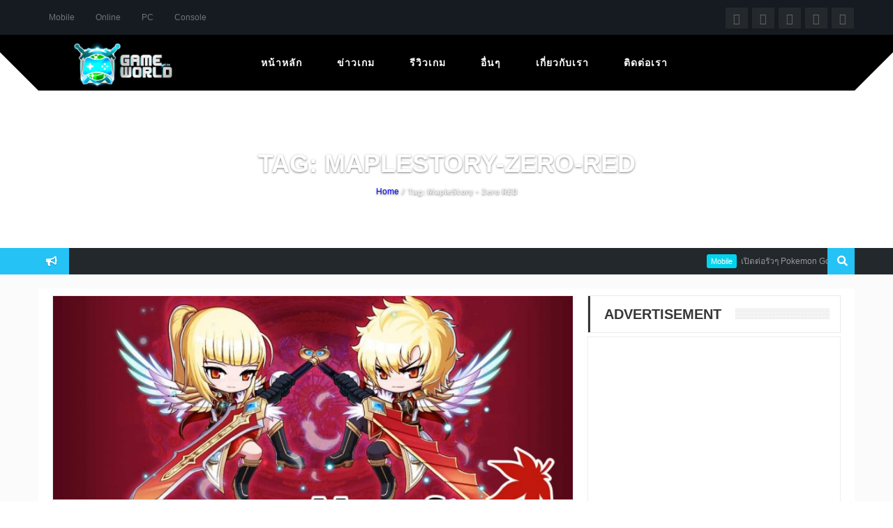

--- FILE ---
content_type: text/html; charset=UTF-8
request_url: https://www.gameworld.in.th/tag/maplestory-zero-red/
body_size: 17505
content:
<!DOCTYPE html>
<html  lang="th" id="html"
 xmlns:fb="http://ogp.me/ns/fb#">
<head>
 
<script async src="//pagead2.googlesyndication.com/pagead/js/adsbygoogle.js"></script>
<script>
  (adsbygoogle = window.adsbygoogle || []).push({
    google_ad_client: "ca-pub-6808225998642963",
    enable_page_level_ads: true
  });
</script>

<!-- Facebook Pixel Code -->
<script>
  !function(f,b,e,v,n,t,s)
  {if(f.fbq)return;n=f.fbq=function(){n.callMethod?
  n.callMethod.apply(n,arguments):n.queue.push(arguments)};
  if(!f._fbq)f._fbq=n;n.push=n;n.loaded=!0;n.version='2.0';
  n.queue=[];t=b.createElement(e);t.async=!0;
  t.src=v;s=b.getElementsByTagName(e)[0];
  s.parentNode.insertBefore(t,s)}(window, document,'script',
  'https://connect.facebook.net/en_US/fbevents.js');
  fbq('init', '892538847539763');
  fbq('track', 'PageView');
</script>
<noscript><img height="1" width="1" style="display:none"
  src="https://www.facebook.com/tr?id=892538847539763&ev=PageView&noscript=1"
/></noscript>
<!-- End Facebook Pixel Code -->

    <meta charset="UTF-8">
	<meta name="viewport" content="width=device-width, initial-scale=1">
	<meta name="referrer" content="origin">
    
    	
<link href="https://fonts.googleapis.com/css?family=Lato:100,100i,200,200i,300,300i,400,400i,500,500i,600,600i,700,700i,800,800i,900,900i%7CNunito:100,100i,200,200i,300,300i,400,400i,500,500i,600,600i,700,700i,800,800i,900,900i%7CRoboto+Condensed:100,100i,200,200i,300,300i,400,400i,500,500i,600,600i,700,700i,800,800i,900,900i" rel="stylesheet"><style>
	/* Custom BSA_PRO Styles */

	/* fonts */

	/* form */
	.bsaProOrderingForm {   }
	.bsaProInput input,
	.bsaProInput input[type='file'],
	.bsaProSelectSpace select,
	.bsaProInputsRight .bsaInputInner,
	.bsaProInputsRight .bsaInputInner label {   }
	.bsaProPrice  {  }
	.bsaProDiscount  {   }
	.bsaProOrderingForm .bsaProSubmit,
	.bsaProOrderingForm .bsaProSubmit:hover,
	.bsaProOrderingForm .bsaProSubmit:active {   }

	/* allerts */
	.bsaProAlert,
	.bsaProAlert > a,
	.bsaProAlert > a:hover,
	.bsaProAlert > a:focus {  }
	.bsaProAlertSuccess {  }
	.bsaProAlertFailed {  }

	/* stats */
	.bsaStatsWrapper .ct-chart .ct-series.ct-series-b .ct-bar,
	.bsaStatsWrapper .ct-chart .ct-series.ct-series-b .ct-line,
	.bsaStatsWrapper .ct-chart .ct-series.ct-series-b .ct-point,
	.bsaStatsWrapper .ct-chart .ct-series.ct-series-b .ct-slice.ct-donut { stroke: #673AB7 !important; }

	.bsaStatsWrapper  .ct-chart .ct-series.ct-series-a .ct-bar,
	.bsaStatsWrapper .ct-chart .ct-series.ct-series-a .ct-line,
	.bsaStatsWrapper .ct-chart .ct-series.ct-series-a .ct-point,
	.bsaStatsWrapper .ct-chart .ct-series.ct-series-a .ct-slice.ct-donut { stroke: #FBCD39 !important; }


	/* Custom CSS */
	
</style><meta name='robots' content='index, follow, max-image-preview:large, max-snippet:-1, max-video-preview:-1' />

	<!-- This site is optimized with the Yoast SEO plugin v23.0 - https://yoast.com/wordpress/plugins/seo/ -->
	<title>MapleStory - Zero RED - GameWorld.in.th</title>
	<link rel="canonical" href="https://www.gameworld.in.th/tag/maplestory-zero-red/" />
	<script type="application/ld+json" class="yoast-schema-graph">{"@context":"https://schema.org","@graph":[{"@type":"CollectionPage","@id":"https://www.gameworld.in.th/tag/maplestory-zero-red/","url":"https://www.gameworld.in.th/tag/maplestory-zero-red/","name":"MapleStory - Zero RED - GameWorld.in.th","isPartOf":{"@id":"https://www.gameworld.in.th/#website"},"primaryImageOfPage":{"@id":"https://www.gameworld.in.th/tag/maplestory-zero-red/#primaryimage"},"image":{"@id":"https://www.gameworld.in.th/tag/maplestory-zero-red/#primaryimage"},"thumbnailUrl":"https://www.gameworld.in.th/wp-content/uploads/2018/05/MapleStory-RED-Zero-Main.jpg","breadcrumb":{"@id":"https://www.gameworld.in.th/tag/maplestory-zero-red/#breadcrumb"},"inLanguage":"th"},{"@type":"ImageObject","inLanguage":"th","@id":"https://www.gameworld.in.th/tag/maplestory-zero-red/#primaryimage","url":"https://www.gameworld.in.th/wp-content/uploads/2018/05/MapleStory-RED-Zero-Main.jpg","contentUrl":"https://www.gameworld.in.th/wp-content/uploads/2018/05/MapleStory-RED-Zero-Main.jpg","width":1280,"height":720},{"@type":"BreadcrumbList","@id":"https://www.gameworld.in.th/tag/maplestory-zero-red/#breadcrumb","itemListElement":[{"@type":"ListItem","position":1,"name":"Home","item":"https://www.gameworld.in.th/"},{"@type":"ListItem","position":2,"name":"MapleStory - Zero RED"}]},{"@type":"WebSite","@id":"https://www.gameworld.in.th/#website","url":"https://www.gameworld.in.th/","name":"GameWorld.in.th","description":"รวมข่าวสารเกมและรีวิวเกม เกมส์ออนไลน์ เกมส์มือถือ เกมส์ PC","potentialAction":[{"@type":"SearchAction","target":{"@type":"EntryPoint","urlTemplate":"https://www.gameworld.in.th/?s={search_term_string}"},"query-input":"required name=search_term_string"}],"inLanguage":"th"}]}</script>
	<!-- / Yoast SEO plugin. -->


<link rel='dns-prefetch' href='//fonts.googleapis.com' />
<link rel='dns-prefetch' href='//use.fontawesome.com' />
<link rel="alternate" type="application/rss+xml" title="GameWorld.in.th &raquo; ฟีด" href="https://www.gameworld.in.th/feed/" />
<link rel="alternate" type="application/rss+xml" title="GameWorld.in.th &raquo; ฟีดความเห็น" href="https://www.gameworld.in.th/comments/feed/" />
<link rel="alternate" type="application/rss+xml" title="GameWorld.in.th &raquo; MapleStory - Zero RED ฟีดป้ายกำกับ" href="https://www.gameworld.in.th/tag/maplestory-zero-red/feed/" />
		<!-- This site uses the Google Analytics by MonsterInsights plugin v8.28.0 - Using Analytics tracking - https://www.monsterinsights.com/ -->
		<!-- Note: MonsterInsights is not currently configured on this site. The site owner needs to authenticate with Google Analytics in the MonsterInsights settings panel. -->
					<!-- No tracking code set -->
				<!-- / Google Analytics by MonsterInsights -->
		<script type="text/javascript">
/* <![CDATA[ */
window._wpemojiSettings = {"baseUrl":"https:\/\/s.w.org\/images\/core\/emoji\/15.0.3\/72x72\/","ext":".png","svgUrl":"https:\/\/s.w.org\/images\/core\/emoji\/15.0.3\/svg\/","svgExt":".svg","source":{"concatemoji":"https:\/\/www.gameworld.in.th\/wp-includes\/js\/wp-emoji-release.min.js?ver=6.6"}};
/*! This file is auto-generated */
!function(i,n){var o,s,e;function c(e){try{var t={supportTests:e,timestamp:(new Date).valueOf()};sessionStorage.setItem(o,JSON.stringify(t))}catch(e){}}function p(e,t,n){e.clearRect(0,0,e.canvas.width,e.canvas.height),e.fillText(t,0,0);var t=new Uint32Array(e.getImageData(0,0,e.canvas.width,e.canvas.height).data),r=(e.clearRect(0,0,e.canvas.width,e.canvas.height),e.fillText(n,0,0),new Uint32Array(e.getImageData(0,0,e.canvas.width,e.canvas.height).data));return t.every(function(e,t){return e===r[t]})}function u(e,t,n){switch(t){case"flag":return n(e,"\ud83c\udff3\ufe0f\u200d\u26a7\ufe0f","\ud83c\udff3\ufe0f\u200b\u26a7\ufe0f")?!1:!n(e,"\ud83c\uddfa\ud83c\uddf3","\ud83c\uddfa\u200b\ud83c\uddf3")&&!n(e,"\ud83c\udff4\udb40\udc67\udb40\udc62\udb40\udc65\udb40\udc6e\udb40\udc67\udb40\udc7f","\ud83c\udff4\u200b\udb40\udc67\u200b\udb40\udc62\u200b\udb40\udc65\u200b\udb40\udc6e\u200b\udb40\udc67\u200b\udb40\udc7f");case"emoji":return!n(e,"\ud83d\udc26\u200d\u2b1b","\ud83d\udc26\u200b\u2b1b")}return!1}function f(e,t,n){var r="undefined"!=typeof WorkerGlobalScope&&self instanceof WorkerGlobalScope?new OffscreenCanvas(300,150):i.createElement("canvas"),a=r.getContext("2d",{willReadFrequently:!0}),o=(a.textBaseline="top",a.font="600 32px Arial",{});return e.forEach(function(e){o[e]=t(a,e,n)}),o}function t(e){var t=i.createElement("script");t.src=e,t.defer=!0,i.head.appendChild(t)}"undefined"!=typeof Promise&&(o="wpEmojiSettingsSupports",s=["flag","emoji"],n.supports={everything:!0,everythingExceptFlag:!0},e=new Promise(function(e){i.addEventListener("DOMContentLoaded",e,{once:!0})}),new Promise(function(t){var n=function(){try{var e=JSON.parse(sessionStorage.getItem(o));if("object"==typeof e&&"number"==typeof e.timestamp&&(new Date).valueOf()<e.timestamp+604800&&"object"==typeof e.supportTests)return e.supportTests}catch(e){}return null}();if(!n){if("undefined"!=typeof Worker&&"undefined"!=typeof OffscreenCanvas&&"undefined"!=typeof URL&&URL.createObjectURL&&"undefined"!=typeof Blob)try{var e="postMessage("+f.toString()+"("+[JSON.stringify(s),u.toString(),p.toString()].join(",")+"));",r=new Blob([e],{type:"text/javascript"}),a=new Worker(URL.createObjectURL(r),{name:"wpTestEmojiSupports"});return void(a.onmessage=function(e){c(n=e.data),a.terminate(),t(n)})}catch(e){}c(n=f(s,u,p))}t(n)}).then(function(e){for(var t in e)n.supports[t]=e[t],n.supports.everything=n.supports.everything&&n.supports[t],"flag"!==t&&(n.supports.everythingExceptFlag=n.supports.everythingExceptFlag&&n.supports[t]);n.supports.everythingExceptFlag=n.supports.everythingExceptFlag&&!n.supports.flag,n.DOMReady=!1,n.readyCallback=function(){n.DOMReady=!0}}).then(function(){return e}).then(function(){var e;n.supports.everything||(n.readyCallback(),(e=n.source||{}).concatemoji?t(e.concatemoji):e.wpemoji&&e.twemoji&&(t(e.twemoji),t(e.wpemoji)))}))}((window,document),window._wpemojiSettings);
/* ]]> */
</script>
<link rel='stylesheet' id='layerslider-css' href='https://www.gameworld.in.th/wp-content/plugins/LayerSlider/assets/static/layerslider/css/layerslider.css?ver=7.11.1' type='text/css' media='all' />
<style id='wp-emoji-styles-inline-css' type='text/css'>

	img.wp-smiley, img.emoji {
		display: inline !important;
		border: none !important;
		box-shadow: none !important;
		height: 1em !important;
		width: 1em !important;
		margin: 0 0.07em !important;
		vertical-align: -0.1em !important;
		background: none !important;
		padding: 0 !important;
	}
</style>
<link rel='stylesheet' id='wp-block-library-css' href='https://www.gameworld.in.th/wp-includes/css/dist/block-library/style.min.css?ver=6.6' type='text/css' media='all' />
<style id='classic-theme-styles-inline-css' type='text/css'>
/*! This file is auto-generated */
.wp-block-button__link{color:#fff;background-color:#32373c;border-radius:9999px;box-shadow:none;text-decoration:none;padding:calc(.667em + 2px) calc(1.333em + 2px);font-size:1.125em}.wp-block-file__button{background:#32373c;color:#fff;text-decoration:none}
</style>
<style id='global-styles-inline-css' type='text/css'>
:root{--wp--preset--aspect-ratio--square: 1;--wp--preset--aspect-ratio--4-3: 4/3;--wp--preset--aspect-ratio--3-4: 3/4;--wp--preset--aspect-ratio--3-2: 3/2;--wp--preset--aspect-ratio--2-3: 2/3;--wp--preset--aspect-ratio--16-9: 16/9;--wp--preset--aspect-ratio--9-16: 9/16;--wp--preset--color--black: #000000;--wp--preset--color--cyan-bluish-gray: #abb8c3;--wp--preset--color--white: #ffffff;--wp--preset--color--pale-pink: #f78da7;--wp--preset--color--vivid-red: #cf2e2e;--wp--preset--color--luminous-vivid-orange: #ff6900;--wp--preset--color--luminous-vivid-amber: #fcb900;--wp--preset--color--light-green-cyan: #7bdcb5;--wp--preset--color--vivid-green-cyan: #00d084;--wp--preset--color--pale-cyan-blue: #8ed1fc;--wp--preset--color--vivid-cyan-blue: #0693e3;--wp--preset--color--vivid-purple: #9b51e0;--wp--preset--gradient--vivid-cyan-blue-to-vivid-purple: linear-gradient(135deg,rgba(6,147,227,1) 0%,rgb(155,81,224) 100%);--wp--preset--gradient--light-green-cyan-to-vivid-green-cyan: linear-gradient(135deg,rgb(122,220,180) 0%,rgb(0,208,130) 100%);--wp--preset--gradient--luminous-vivid-amber-to-luminous-vivid-orange: linear-gradient(135deg,rgba(252,185,0,1) 0%,rgba(255,105,0,1) 100%);--wp--preset--gradient--luminous-vivid-orange-to-vivid-red: linear-gradient(135deg,rgba(255,105,0,1) 0%,rgb(207,46,46) 100%);--wp--preset--gradient--very-light-gray-to-cyan-bluish-gray: linear-gradient(135deg,rgb(238,238,238) 0%,rgb(169,184,195) 100%);--wp--preset--gradient--cool-to-warm-spectrum: linear-gradient(135deg,rgb(74,234,220) 0%,rgb(151,120,209) 20%,rgb(207,42,186) 40%,rgb(238,44,130) 60%,rgb(251,105,98) 80%,rgb(254,248,76) 100%);--wp--preset--gradient--blush-light-purple: linear-gradient(135deg,rgb(255,206,236) 0%,rgb(152,150,240) 100%);--wp--preset--gradient--blush-bordeaux: linear-gradient(135deg,rgb(254,205,165) 0%,rgb(254,45,45) 50%,rgb(107,0,62) 100%);--wp--preset--gradient--luminous-dusk: linear-gradient(135deg,rgb(255,203,112) 0%,rgb(199,81,192) 50%,rgb(65,88,208) 100%);--wp--preset--gradient--pale-ocean: linear-gradient(135deg,rgb(255,245,203) 0%,rgb(182,227,212) 50%,rgb(51,167,181) 100%);--wp--preset--gradient--electric-grass: linear-gradient(135deg,rgb(202,248,128) 0%,rgb(113,206,126) 100%);--wp--preset--gradient--midnight: linear-gradient(135deg,rgb(2,3,129) 0%,rgb(40,116,252) 100%);--wp--preset--font-size--small: 13px;--wp--preset--font-size--medium: 20px;--wp--preset--font-size--large: 36px;--wp--preset--font-size--x-large: 42px;--wp--preset--spacing--20: 0.44rem;--wp--preset--spacing--30: 0.67rem;--wp--preset--spacing--40: 1rem;--wp--preset--spacing--50: 1.5rem;--wp--preset--spacing--60: 2.25rem;--wp--preset--spacing--70: 3.38rem;--wp--preset--spacing--80: 5.06rem;--wp--preset--shadow--natural: 6px 6px 9px rgba(0, 0, 0, 0.2);--wp--preset--shadow--deep: 12px 12px 50px rgba(0, 0, 0, 0.4);--wp--preset--shadow--sharp: 6px 6px 0px rgba(0, 0, 0, 0.2);--wp--preset--shadow--outlined: 6px 6px 0px -3px rgba(255, 255, 255, 1), 6px 6px rgba(0, 0, 0, 1);--wp--preset--shadow--crisp: 6px 6px 0px rgba(0, 0, 0, 1);}:where(.is-layout-flex){gap: 0.5em;}:where(.is-layout-grid){gap: 0.5em;}body .is-layout-flex{display: flex;}.is-layout-flex{flex-wrap: wrap;align-items: center;}.is-layout-flex > :is(*, div){margin: 0;}body .is-layout-grid{display: grid;}.is-layout-grid > :is(*, div){margin: 0;}:where(.wp-block-columns.is-layout-flex){gap: 2em;}:where(.wp-block-columns.is-layout-grid){gap: 2em;}:where(.wp-block-post-template.is-layout-flex){gap: 1.25em;}:where(.wp-block-post-template.is-layout-grid){gap: 1.25em;}.has-black-color{color: var(--wp--preset--color--black) !important;}.has-cyan-bluish-gray-color{color: var(--wp--preset--color--cyan-bluish-gray) !important;}.has-white-color{color: var(--wp--preset--color--white) !important;}.has-pale-pink-color{color: var(--wp--preset--color--pale-pink) !important;}.has-vivid-red-color{color: var(--wp--preset--color--vivid-red) !important;}.has-luminous-vivid-orange-color{color: var(--wp--preset--color--luminous-vivid-orange) !important;}.has-luminous-vivid-amber-color{color: var(--wp--preset--color--luminous-vivid-amber) !important;}.has-light-green-cyan-color{color: var(--wp--preset--color--light-green-cyan) !important;}.has-vivid-green-cyan-color{color: var(--wp--preset--color--vivid-green-cyan) !important;}.has-pale-cyan-blue-color{color: var(--wp--preset--color--pale-cyan-blue) !important;}.has-vivid-cyan-blue-color{color: var(--wp--preset--color--vivid-cyan-blue) !important;}.has-vivid-purple-color{color: var(--wp--preset--color--vivid-purple) !important;}.has-black-background-color{background-color: var(--wp--preset--color--black) !important;}.has-cyan-bluish-gray-background-color{background-color: var(--wp--preset--color--cyan-bluish-gray) !important;}.has-white-background-color{background-color: var(--wp--preset--color--white) !important;}.has-pale-pink-background-color{background-color: var(--wp--preset--color--pale-pink) !important;}.has-vivid-red-background-color{background-color: var(--wp--preset--color--vivid-red) !important;}.has-luminous-vivid-orange-background-color{background-color: var(--wp--preset--color--luminous-vivid-orange) !important;}.has-luminous-vivid-amber-background-color{background-color: var(--wp--preset--color--luminous-vivid-amber) !important;}.has-light-green-cyan-background-color{background-color: var(--wp--preset--color--light-green-cyan) !important;}.has-vivid-green-cyan-background-color{background-color: var(--wp--preset--color--vivid-green-cyan) !important;}.has-pale-cyan-blue-background-color{background-color: var(--wp--preset--color--pale-cyan-blue) !important;}.has-vivid-cyan-blue-background-color{background-color: var(--wp--preset--color--vivid-cyan-blue) !important;}.has-vivid-purple-background-color{background-color: var(--wp--preset--color--vivid-purple) !important;}.has-black-border-color{border-color: var(--wp--preset--color--black) !important;}.has-cyan-bluish-gray-border-color{border-color: var(--wp--preset--color--cyan-bluish-gray) !important;}.has-white-border-color{border-color: var(--wp--preset--color--white) !important;}.has-pale-pink-border-color{border-color: var(--wp--preset--color--pale-pink) !important;}.has-vivid-red-border-color{border-color: var(--wp--preset--color--vivid-red) !important;}.has-luminous-vivid-orange-border-color{border-color: var(--wp--preset--color--luminous-vivid-orange) !important;}.has-luminous-vivid-amber-border-color{border-color: var(--wp--preset--color--luminous-vivid-amber) !important;}.has-light-green-cyan-border-color{border-color: var(--wp--preset--color--light-green-cyan) !important;}.has-vivid-green-cyan-border-color{border-color: var(--wp--preset--color--vivid-green-cyan) !important;}.has-pale-cyan-blue-border-color{border-color: var(--wp--preset--color--pale-cyan-blue) !important;}.has-vivid-cyan-blue-border-color{border-color: var(--wp--preset--color--vivid-cyan-blue) !important;}.has-vivid-purple-border-color{border-color: var(--wp--preset--color--vivid-purple) !important;}.has-vivid-cyan-blue-to-vivid-purple-gradient-background{background: var(--wp--preset--gradient--vivid-cyan-blue-to-vivid-purple) !important;}.has-light-green-cyan-to-vivid-green-cyan-gradient-background{background: var(--wp--preset--gradient--light-green-cyan-to-vivid-green-cyan) !important;}.has-luminous-vivid-amber-to-luminous-vivid-orange-gradient-background{background: var(--wp--preset--gradient--luminous-vivid-amber-to-luminous-vivid-orange) !important;}.has-luminous-vivid-orange-to-vivid-red-gradient-background{background: var(--wp--preset--gradient--luminous-vivid-orange-to-vivid-red) !important;}.has-very-light-gray-to-cyan-bluish-gray-gradient-background{background: var(--wp--preset--gradient--very-light-gray-to-cyan-bluish-gray) !important;}.has-cool-to-warm-spectrum-gradient-background{background: var(--wp--preset--gradient--cool-to-warm-spectrum) !important;}.has-blush-light-purple-gradient-background{background: var(--wp--preset--gradient--blush-light-purple) !important;}.has-blush-bordeaux-gradient-background{background: var(--wp--preset--gradient--blush-bordeaux) !important;}.has-luminous-dusk-gradient-background{background: var(--wp--preset--gradient--luminous-dusk) !important;}.has-pale-ocean-gradient-background{background: var(--wp--preset--gradient--pale-ocean) !important;}.has-electric-grass-gradient-background{background: var(--wp--preset--gradient--electric-grass) !important;}.has-midnight-gradient-background{background: var(--wp--preset--gradient--midnight) !important;}.has-small-font-size{font-size: var(--wp--preset--font-size--small) !important;}.has-medium-font-size{font-size: var(--wp--preset--font-size--medium) !important;}.has-large-font-size{font-size: var(--wp--preset--font-size--large) !important;}.has-x-large-font-size{font-size: var(--wp--preset--font-size--x-large) !important;}
:where(.wp-block-post-template.is-layout-flex){gap: 1.25em;}:where(.wp-block-post-template.is-layout-grid){gap: 1.25em;}
:where(.wp-block-columns.is-layout-flex){gap: 2em;}:where(.wp-block-columns.is-layout-grid){gap: 2em;}
:root :where(.wp-block-pullquote){font-size: 1.5em;line-height: 1.6;}
</style>
<link rel='stylesheet' id='arve-main-css' href='https://www.gameworld.in.th/wp-content/plugins/advanced-responsive-video-embedder/build/main.css?ver=b087dd41bba279baeb77' type='text/css' media='all' />
<link rel='stylesheet' id='bbp-default-css' href='https://www.gameworld.in.th/wp-content/plugins/bbpress/templates/default/css/bbpress.min.css?ver=2.6.11' type='text/css' media='all' />
<link rel='stylesheet' id='buy_sell_ads_pro_main_stylesheet-css' href='https://www.gameworld.in.th/wp-content/plugins/bsa-pro-scripteo/frontend/css/asset/style.css?ver=6.6' type='text/css' media='all' />
<link rel='stylesheet' id='buy_sell_ads_pro_user_panel-css' href='https://www.gameworld.in.th/wp-content/plugins/bsa-pro-scripteo/frontend/css/asset/user-panel.css?ver=6.6' type='text/css' media='all' />
<link rel='stylesheet' id='buy_sell_ads_pro_template_stylesheet-css' href='https://www.gameworld.in.th/wp-content/plugins/bsa-pro-scripteo/frontend/css/template.css.php?ver=6.6' type='text/css' media='all' />
<link rel='stylesheet' id='buy_sell_ads_pro_animate_stylesheet-css' href='https://www.gameworld.in.th/wp-content/plugins/bsa-pro-scripteo/frontend/css/asset/animate.css?ver=6.6' type='text/css' media='all' />
<link rel='stylesheet' id='buy_sell_ads_pro_chart_stylesheet-css' href='https://www.gameworld.in.th/wp-content/plugins/bsa-pro-scripteo/frontend/css/asset/chart.css?ver=6.6' type='text/css' media='all' />
<link rel='stylesheet' id='buy_sell_ads_pro_owl_carousel_stylesheet-css' href='https://www.gameworld.in.th/wp-content/plugins/bsa-pro-scripteo/frontend/css/asset/owl.carousel.css?ver=6.6' type='text/css' media='all' />
<link rel='stylesheet' id='buy_sell_ads_pro_materialize_stylesheet-css' href='https://www.gameworld.in.th/wp-content/plugins/bsa-pro-scripteo/frontend/css/asset/material-design.css?ver=6.6' type='text/css' media='all' />
<link rel='stylesheet' id='jquery-ui-css' href='https://www.gameworld.in.th/wp-content/plugins/bsa-pro-scripteo/frontend/css/asset/ui-datapicker.css?ver=6.6' type='text/css' media='all' />
<link rel='stylesheet' id='cptch_stylesheet-css' href='https://www.gameworld.in.th/wp-content/plugins/captcha/css/front_end_style.css?ver=4.4.5' type='text/css' media='all' />
<link rel='stylesheet' id='dashicons-css' href='https://www.gameworld.in.th/wp-includes/css/dashicons.min.css?ver=6.6' type='text/css' media='all' />
<link rel='stylesheet' id='cptch_desktop_style-css' href='https://www.gameworld.in.th/wp-content/plugins/captcha/css/desktop_style.css?ver=4.4.5' type='text/css' media='all' />
<link rel='stylesheet' id='contact-form-7-css' href='https://www.gameworld.in.th/wp-content/plugins/contact-form-7/includes/css/styles.css?ver=5.7.5.1' type='text/css' media='all' />
<link rel='stylesheet' id='cool-tag-cloud-css' href='https://www.gameworld.in.th/wp-content/plugins/cool-tag-cloud/inc/cool-tag-cloud.css?ver=2.25' type='text/css' media='all' />
<link rel='stylesheet' id='rs-plugin-settings-css' href='https://www.gameworld.in.th/wp-content/plugins/revslider-nulled/public/assets/css/settings.css?ver=5.4.3' type='text/css' media='all' />
<style id='rs-plugin-settings-inline-css' type='text/css'>
#rs-demo-id {}
</style>
<link rel='stylesheet' id='seed-social-css' href='https://www.gameworld.in.th/wp-content/plugins/seed-social/style.css?ver=2021.02' type='text/css' media='all' />
<link rel='stylesheet' id='sh9bk-style-css' href='https://www.gameworld.in.th/wp-content/plugins/wp-keys-giveaway/css/style.css?ver=6.6' type='text/css' media='all' />
<link rel='stylesheet' id='owl-style-css' href='https://www.gameworld.in.th/wp-content/plugins/wp-owl-carousel/owl-carousel/owl.carousel.css?ver=6.6' type='text/css' media='all' />
<link rel='stylesheet' id='owl-theme-css' href='https://www.gameworld.in.th/wp-content/plugins/wp-owl-carousel/owl-carousel/owl.theme.css?ver=6.6' type='text/css' media='all' />
<link rel='stylesheet' id='owl-style-2-css' href='https://www.gameworld.in.th/wp-content/themes/crystalskull-child/addons/wp-owl-carousel/owl-carousel/owl.carousel.css?ver=6.6' type='text/css' media='all' />
<link rel='stylesheet' id='owl-theme-2-css' href='https://www.gameworld.in.th/wp-content/themes/crystalskull-child/addons/wp-owl-carousel/owl-carousel/owl.theme.css?ver=6.6' type='text/css' media='all' />
<link rel='stylesheet' id='style-gameworld-css' href='https://www.gameworld.in.th/wp-content/themes/crystalskull-child/css/main.css?ver=6.1' type='text/css' media='all' />
<link rel='stylesheet' id='crystalskull_mytheme_style-style-css' href='https://www.gameworld.in.th/wp-content/themes/crystalskull-child/style.css?ver=20150401' type='text/css' media='all' />
<link rel='stylesheet' id='crystalskull-fonts-css' href='//fonts.googleapis.com/css?family=Oswald%3A100%2C100italic%2C200%2C200italic%2C300%2C300italic%2C400%2C400italic%2C500%2C500italic%2C600%2C600italic%2C700%2C700italic%2C800%2C800italic%2C900%2C900italic++++++++%7CTitillium+Web%3A100%2C100italic%2C200%2C200italic%2C300%2C300italic%2C400%2C400italic%2C500%2C500italic%2C600%2C600italic%2C700%2C700italic%2C800%2C800italic%2C900%2C900italic++++++++%7CRoboto%3A100%2C100italic%2C200%2C200italic%2C300%2C300italic%2C400%2C400italic%2C500%2C500italic%2C600%2C600italic%2C700%2C700italic%2C800%2C800italic%2C900%2C900italic++++++++%7COpen+Sans%3A100%2C100italic%2C200%2C200italic%2C300%2C300italic%2C400%2C400italic%2C500%2C500italic%2C600%2C600italic%2C700%2C700italic%2C800%2C800italic%2C900%2C900italic++++++++%7CExo%3A100%2C100italic%2C200%2C200italic%2C300%2C300italic%2C400%2C400italic%2C500%2C500italic%2C600%2C600italic%2C700%2C700italic%2C800%2C800italic%2C900%2C900italic&#038;ver=1.0.0' type='text/css' media='all' />
<link rel='stylesheet' id='fontawesome-css' href='https://use.fontawesome.com/releases/v5.0.8/css/all.css?ver=20130401' type='text/css' media='all' />
<link rel='stylesheet' id='fancybox-css' href='https://www.gameworld.in.th/wp-content/themes/crystalskull/css/jquery.fancybox.css?ver=20150401' type='text/css' media='all' />
<link rel='stylesheet' id='bxslider-css' href='https://www.gameworld.in.th/wp-content/themes/crystalskull/css/jquery.bxslider.css?ver=20150401' type='text/css' media='all' />
<link rel='stylesheet' id='animatecss-css' href='https://www.gameworld.in.th/wp-content/themes/crystalskull/css/animate.css?ver=20150401' type='text/css' media='all' />
<link rel='stylesheet' id='seed-fonts-all-css' href='https://www.gameworld.in.th/wp-content/plugins/seed-fonts/fonts/athiti/font.css?ver=6.6' type='text/css' media='all' />
<style id='seed-fonts-all-inline-css' type='text/css'>
h1, h2, h3, h4, h5, h6, nav, .menu, .button, .price, ._heading, a{font-family: "athiti",sans-serif; }body {--s-heading:"athiti",sans-serif}body {--s-heading-weight:}
</style>
<!--n2css--><script type="text/javascript" src="https://www.gameworld.in.th/wp-includes/js/jquery/jquery.min.js?ver=3.7.1" id="jquery-core-js"></script>
<script type="text/javascript" defer='defer' src="https://www.gameworld.in.th/wp-includes/js/jquery/jquery-migrate.min.js?ver=3.4.1" id="jquery-migrate-js"></script>
<script type="text/javascript" id="layerslider-utils-js-extra">
/* <![CDATA[ */
var LS_Meta = {"v":"7.11.1","fixGSAP":"1"};
/* ]]> */
</script>
<script type="text/javascript" defer='defer' src="https://www.gameworld.in.th/wp-content/plugins/LayerSlider/assets/static/layerslider/js/layerslider.utils.js?ver=7.11.1" id="layerslider-utils-js"></script>
<script type="text/javascript" defer='defer' src="https://www.gameworld.in.th/wp-content/plugins/LayerSlider/assets/static/layerslider/js/layerslider.kreaturamedia.jquery.js?ver=7.11.1" id="layerslider-js"></script>
<script type="text/javascript" defer='defer' src="https://www.gameworld.in.th/wp-content/plugins/LayerSlider/assets/static/layerslider/js/layerslider.transitions.js?ver=7.11.1" id="layerslider-transitions-js"></script>
<script type="text/javascript" id="thickbox-js-extra">
/* <![CDATA[ */
var thickboxL10n = {"next":"\u0e16\u0e31\u0e14\u0e44\u0e1b >","prev":"< \u0e01\u0e48\u0e2d\u0e19\u0e2b\u0e19\u0e49\u0e32","image":"\u0e23\u0e39\u0e1b\u0e20\u0e32\u0e1e","of":"\u0e02\u0e2d\u0e07","close":"\u0e1b\u0e34\u0e14","noiframes":"\u0e04\u0e33\u0e2a\u0e31\u0e48\u0e07\u0e19\u0e35\u0e49\u0e15\u0e49\u0e2d\u0e07\u0e01\u0e32\u0e23\u0e43\u0e0a\u0e49\u0e40\u0e1f\u0e23\u0e21\u0e14\u0e49\u0e27\u0e22  \u0e04\u0e38\u0e13\u0e44\u0e14\u0e49\u0e40\u0e25\u0e37\u0e2d\u0e01\u0e44\u0e21\u0e48\u0e43\u0e0a\u0e49 iframes \u0e2b\u0e23\u0e37\u0e2d\u0e40\u0e1a\u0e23\u0e32\u0e27\u0e4c\u0e40\u0e0b\u0e2d\u0e23\u0e4c\u0e02\u0e2d\u0e07\u0e04\u0e38\u0e13\u0e44\u0e21\u0e48\u0e2a\u0e19\u0e31\u0e1a\u0e2a\u0e19\u0e38\u0e19\u0e21\u0e31\u0e19","loadingAnimation":"https:\/\/www.gameworld.in.th\/wp-includes\/js\/thickbox\/loadingAnimation.gif"};
/* ]]> */
</script>
<script type="text/javascript" defer='defer' src="https://www.gameworld.in.th/wp-includes/js/thickbox/thickbox.js?ver=3.1-20121105" id="thickbox-js"></script>
<script type="text/javascript" defer='defer' src="https://www.gameworld.in.th/wp-includes/js/underscore.min.js?ver=1.13.4" id="underscore-js"></script>
<script type="text/javascript" defer='defer' src="https://www.gameworld.in.th/wp-includes/js/shortcode.min.js?ver=6.6" id="shortcode-js"></script>
<script type="text/javascript" defer='defer' src="https://www.gameworld.in.th/wp-admin/js/media-upload.min.js?ver=6.6" id="media-upload-js"></script>
<script type="text/javascript" defer='defer' src="https://www.gameworld.in.th/wp-content/plugins/bsa-pro-scripteo/frontend/js/script.js?ver=6.6" id="buy_sell_ads_pro_js_script-js"></script>
<script type="text/javascript" defer='defer' src="https://www.gameworld.in.th/wp-content/plugins/bsa-pro-scripteo/frontend/js/jquery.viewportchecker.js?ver=6.6" id="buy_sell_ads_pro_viewport_checker_js_script-js"></script>
<script type="text/javascript" defer='defer' src="https://www.gameworld.in.th/wp-content/plugins/bsa-pro-scripteo/frontend/js/chart.js?ver=6.6" id="buy_sell_ads_pro_chart_js_script-js"></script>
<script type="text/javascript" defer='defer' src="https://www.gameworld.in.th/wp-content/plugins/bsa-pro-scripteo/frontend/js/owl.carousel.js?ver=6.6" id="buy_sell_ads_pro_owl_carousel_js_script-js"></script>
<script type="text/javascript" defer='defer' src="https://www.gameworld.in.th/wp-content/plugins/bsa-pro-scripteo/frontend/js/jquery.simplyscroll.js?ver=6.6" id="buy_sell_ads_pro_simply_scroll_js_script-js"></script>
<script type="text/javascript" defer='defer' src="https://www.gameworld.in.th/wp-content/plugins/revslider-nulled/public/assets/js/jquery.themepunch.tools.min.js?ver=5.4.3" id="tp-tools-js"></script>
<script type="text/javascript" defer='defer' src="https://www.gameworld.in.th/wp-content/plugins/revslider-nulled/public/assets/js/jquery.themepunch.revolution.min.js?ver=5.4.3" id="revmin-js"></script>
<script type="text/javascript" id="getkey-script-js-extra">
/* <![CDATA[ */
var myAjax = {"ajaxurl":"https:\/\/www.gameworld.in.th\/wp-admin\/admin-ajax.php"};
/* ]]> */
</script>
<script type="text/javascript" defer='defer' src="https://www.gameworld.in.th/wp-content/plugins/wp-keys-giveaway/js/getkey.js?ver=6.6" id="getkey-script-js"></script>
<script></script><meta name="generator" content="Powered by LayerSlider 7.11.1 - Build Heros, Sliders, and Popups. Create Animations and Beautiful, Rich Web Content as Easy as Never Before on WordPress." />
<!-- LayerSlider updates and docs at: https://layerslider.com -->
<link rel="https://api.w.org/" href="https://www.gameworld.in.th/wp-json/" /><link rel="alternate" title="JSON" type="application/json" href="https://www.gameworld.in.th/wp-json/wp/v2/tags/8902" /><link rel="EditURI" type="application/rsd+xml" title="RSD" href="https://www.gameworld.in.th/xmlrpc.php?rsd" />
<meta name="generator" content="WordPress 6.6" />

<!-- This site is using AdRotate v5.12.1 to display their advertisements - https://ajdg.solutions/ -->
<!-- AdRotate CSS -->
<style type="text/css" media="screen">
	.g { margin:0px; padding:0px; overflow:hidden; line-height:1; zoom:1; }
	.g img { height:auto; }
	.g-col { position:relative; float:left; }
	.g-col:first-child { margin-left: 0; }
	.g-col:last-child { margin-right: 0; }
	@media only screen and (max-width: 480px) {
		.g-col, .g-dyn, .g-single { width:100%; margin-left:0; margin-right:0; }
	}
</style>
<!-- /AdRotate CSS -->

<meta property="fb:app_id" content="1020810548014168"/><script type="text/javascript">
	window._wp_rp_static_base_url = 'https://wprp.zemanta.com/static/';
	window._wp_rp_wp_ajax_url = "https://www.gameworld.in.th/wp-admin/admin-ajax.php";
	window._wp_rp_plugin_version = '3.6.4';
	window._wp_rp_post_id = '50393';
	window._wp_rp_num_rel_posts = '4';
	window._wp_rp_thumbnails = true;
	window._wp_rp_post_title = 'MapleStory+%E0%B8%88%E0%B8%B1%E0%B8%94%E0%B8%AD%E0%B8%B1%E0%B8%9B%E0%B9%80%E0%B8%94%E0%B8%97%E0%B8%AA%E0%B9%88%E0%B8%87+Zero+%E0%B8%AD%E0%B8%B2%E0%B8%8A%E0%B8%B5%E0%B8%9E%E0%B9%83%E0%B8%AB%E0%B8%A1%E0%B9%88%E0%B8%97%E0%B8%B5%E0%B9%88%E0%B9%81%E0%B8%9F%E0%B8%99%E0%B9%86+%E0%B8%A3%E0%B8%AD%E0%B8%84%E0%B8%AD%E0%B8%A2%E0%B8%A1%E0%B8%B2%E0%B9%83%E0%B8%AB%E0%B9%89%E0%B9%80%E0%B8%A5%E0%B9%88%E0%B8%99%E0%B8%96%E0%B8%B6%E0%B8%87+3+%E0%B8%81.%E0%B8%84.+%E0%B8%99%E0%B8%B5%E0%B9%89';
	window._wp_rp_post_tags = ['mmorpg', '%E0%B9%80%E0%B8%81%E0%B8%A1%E0%B8%AD%E0%B8%AD%E0%B8%99%E0%B9%84%E0%B8%A5%E0%B8%99%E0%B9%8C', 'maplestory+-+zero+red', 'online+game', 'game+online+2018', 'nexon', 'maplestory+new+class+illium', '%E0%B8%82%E0%B9%88%E0%B8%B2%E0%B8%A7%E0%B9%80%E0%B8%81%E0%B8%A1', 'maplestory', 'nexon+thailand', 'pc', 'news', 'online', 'li', 'transcend', 'alpha', 'world', 'mileag', 'mirror', '3', '1', 'black', 'mage', '100', 'mapl', 'alt', '2', 'beta'];
	window._wp_rp_promoted_content = true;
</script>
<link rel="stylesheet" href="https://www.gameworld.in.th/wp-content/plugins/wordpress-23-related-posts-plugin/static/themes/twocolumns.css?version=3.6.4" />
<meta name="generator" content="Powered by WPBakery Page Builder - drag and drop page builder for WordPress."/>
<meta name="generator" content="Powered by Slider Revolution 5.4.3 - responsive, Mobile-Friendly Slider Plugin for WordPress with comfortable drag and drop interface." />
<script type="text/javascript">function setREVStartSize(e){
				try{ var i=jQuery(window).width(),t=9999,r=0,n=0,l=0,f=0,s=0,h=0;					
					if(e.responsiveLevels&&(jQuery.each(e.responsiveLevels,function(e,f){f>i&&(t=r=f,l=e),i>f&&f>r&&(r=f,n=e)}),t>r&&(l=n)),f=e.gridheight[l]||e.gridheight[0]||e.gridheight,s=e.gridwidth[l]||e.gridwidth[0]||e.gridwidth,h=i/s,h=h>1?1:h,f=Math.round(h*f),"fullscreen"==e.sliderLayout){var u=(e.c.width(),jQuery(window).height());if(void 0!=e.fullScreenOffsetContainer){var c=e.fullScreenOffsetContainer.split(",");if (c) jQuery.each(c,function(e,i){u=jQuery(i).length>0?u-jQuery(i).outerHeight(!0):u}),e.fullScreenOffset.split("%").length>1&&void 0!=e.fullScreenOffset&&e.fullScreenOffset.length>0?u-=jQuery(window).height()*parseInt(e.fullScreenOffset,0)/100:void 0!=e.fullScreenOffset&&e.fullScreenOffset.length>0&&(u-=parseInt(e.fullScreenOffset,0))}f=u}else void 0!=e.minHeight&&f<e.minHeight&&(f=e.minHeight);e.c.closest(".rev_slider_wrapper").css({height:f})					
				}catch(d){console.log("Failure at Presize of Slider:"+d)}
			};</script>
		<style type="text/css" id="wp-custom-css">
			/*body {
filter: progid:DXImageTransform.Microsoft.BasicImage(grayscale=0.40);
-webkit-filter: grayscale(0.40);
filter: grayscale(0.40);
}
คุณสามารถเพิ่ม CSS ของคุณเองที่นี่
กดที่ไอคอนช่วยเหนือด้านบนเพื่อเรียนรู้เพิ่มเติม
*/


.ls-inner {

    margin-top: 80px;
}		</style>
		<noscript><style> .wpb_animate_when_almost_visible { opacity: 1; }</style></noscript></head>
<body class="archive tag tag-maplestory-zero-red tag-8902 wpb-js-composer js-comp-ver-7.7.2 vc_responsive">
<div id="main_wrapper">

    <!-- NAVBAR
    ================================================== -->
      <div class="navbar-wrapper ">
      	<div class="top-menu-bar">
      	<div class="container">

        <div class="top-menu">
        	 			<div class="menu-top-menu-container"><ul  class="nav navbar-nav"><li id="menu-item-31859" class="menu-item menu-item-type-taxonomy menu-item-object-category menu-item-31859"><a href="https://www.gameworld.in.th/category/news/mobile/">Mobile</a></li>
<li id="menu-item-31860" class="menu-item menu-item-type-taxonomy menu-item-object-category menu-item-31860"><a href="https://www.gameworld.in.th/category/news/online/">Online</a></li>
<li id="menu-item-31858" class="menu-item menu-item-type-taxonomy menu-item-object-category menu-item-31858"><a href="https://www.gameworld.in.th/category/news/pc/">PC</a></li>
<li id="menu-item-31861" class="menu-item menu-item-type-taxonomy menu-item-object-category menu-item-31861"><a href="https://www.gameworld.in.th/category/news/console/">Console</a></li>
</ul></div>		 			 </div>

				<div class="social-top">
		            		            		            		             <a class="youtube" data-toggle="tooltip" data-placement="bottom" title="YouTube" target="_blank" href="https://www.youtube.com/channel/UCqvhDjDZpY3McGdqdFXIA_g"><i class="fa fa-youtube"></i> </a>		             <a class="twitch" data-toggle="tooltip" data-placement="bottom" title="Twitch" target="_blank" href="https://twitter.com/Gameworldth"><i class="fa fa-twitch"></i></a>		            		            		             <a class="google-plus" data-toggle="tooltip" data-placement="bottom" title="Google+" target="_blank" href="https://plus.google.com/u/0/115337301305943318545"><i class="fa fa-google-plus"></i></a>		             <a class="twitter" data-toggle="tooltip" data-placement="bottom" title="Twitter" target="_blank" href="https://twitter.com/Gameworldth"><i class="fa fa-twitter"></i></a>		             <a class="facebook" data-toggle="tooltip" data-placement="bottom" title="Facebook" target="_blank" href="https://www.facebook.com/gameworldThai/"><i class="fa fa-facebook"></i></a>		        </div>

    </div><!-- /.container -->
    </div><!-- /.top-menu-bar -->

       <div class="navbar navbar-inverse navbar-static-top container" role="navigation">
       	<div class="logo col-lg-3 col-md-3">
            		<a class="brand" href="https://www.gameworld.in.th/"> <img src="https://www.gameworld.in.th/wp-content/uploads/2016/01/GAME-WORLD-LOGO-PNG-386.png" alt="logo"  /> </a>
          		</div>
			             <div class="navbar-header">
              <button type="button" class="navbar-toggle" data-toggle="collapse" data-target=".navbar-collapse">
                <span class="sr-only">Toggle navigation</span>
                <span class="fa fa-bars">
					<span style="padding-left: 10px;">MENU</span>
				</span>
              </button>
            </div>
            
            <div class="navbar-collapse collapse">


                                            <div class="menu-main-menu-container"><ul  class="nav navbar-nav"><li id="menu-item-5721" class="menu-item menu-item-type-post_type menu-item-object-page menu-item-home menu-item-5721"><a href="https://www.gameworld.in.th/">หน้าหลัก<span></span></a></li>
<li id="menu-item-31848" class="menu-item menu-item-type-taxonomy menu-item-object-category menu-item-has-children menu-item-31848"><a href="https://www.gameworld.in.th/category/news/">ข่าวเกม<span></span></a>
<ul class="sub-menu">
	<li id="menu-item-5937" class="menu-item menu-item-type-taxonomy menu-item-object-category menu-item-5937"><a href="https://www.gameworld.in.th/category/news/pc/">ข่าวเกม PC<span></span></a></li>
	<li id="menu-item-5936" class="menu-item menu-item-type-taxonomy menu-item-object-category menu-item-has-children menu-item-5936"><a href="https://www.gameworld.in.th/category/news/mobile/">ข่าวเกมมือถือ<span></span></a>
	<ul class="sub-menu">
		<li id="menu-item-35085" class="menu-item menu-item-type-taxonomy menu-item-object-category menu-item-35085"><a href="https://www.gameworld.in.th/category/news/mobile/%e0%b9%80%e0%b8%81%e0%b8%a1%e0%b9%84%e0%b8%97%e0%b8%a2/">เกมไทย<span></span></a></li>
		<li id="menu-item-35088" class="menu-item menu-item-type-taxonomy menu-item-object-category menu-item-35088"><a href="https://www.gameworld.in.th/category/news/mobile/%e0%b9%80%e0%b8%81%e0%b8%a1%e0%b8%99%e0%b8%ad%e0%b8%81/">เกมนอก<span></span></a></li>
		<li id="menu-item-35089" class="menu-item menu-item-type-taxonomy menu-item-object-category menu-item-35089"><a href="https://www.gameworld.in.th/category/news/mobile/%e0%b9%80%e0%b8%81%e0%b8%a1%e0%b9%80%e0%b8%81%e0%b8%b2%e0%b8%ab%e0%b8%a5%e0%b8%b5/">เกมเกาหลี<span></span></a></li>
		<li id="menu-item-35087" class="menu-item menu-item-type-taxonomy menu-item-object-category menu-item-35087"><a href="https://www.gameworld.in.th/category/news/mobile/%e0%b9%80%e0%b8%81%e0%b8%a1%e0%b8%8d%e0%b8%b5%e0%b9%88%e0%b8%9b%e0%b8%b8%e0%b9%88%e0%b8%99/">เกมญี่ปุ่น<span></span></a></li>
		<li id="menu-item-35086" class="menu-item menu-item-type-taxonomy menu-item-object-category menu-item-35086"><a href="https://www.gameworld.in.th/category/news/mobile/%e0%b9%80%e0%b8%81%e0%b8%a1%e0%b8%88%e0%b8%b5%e0%b8%99/">เกมจีน<span></span></a></li>
	</ul>
</li>
	<li id="menu-item-5938" class="menu-item menu-item-type-taxonomy menu-item-object-category menu-item-5938"><a href="https://www.gameworld.in.th/category/news/online/">ข่าวเกมออนไลน์<span></span></a></li>
	<li id="menu-item-5939" class="menu-item menu-item-type-taxonomy menu-item-object-category menu-item-5939"><a href="https://www.gameworld.in.th/category/news/console/">ข่าวเกมคอนโซล<span></span></a></li>
	<li id="menu-item-6582" class="menu-item menu-item-type-taxonomy menu-item-object-category menu-item-6582"><a href="https://www.gameworld.in.th/category/news/vr/">ข่าวเกม VR<span></span></a></li>
	<li id="menu-item-6581" class="menu-item menu-item-type-taxonomy menu-item-object-category menu-item-6581"><a href="https://www.gameworld.in.th/category/news/tech-zone/">GAMING GEAR<span></span></a></li>
	<li id="menu-item-35084" class="menu-item menu-item-type-taxonomy menu-item-object-category menu-item-35084"><a href="https://www.gameworld.in.th/category/esport/">eSport<span></span></a></li>
</ul>
</li>
<li id="menu-item-31847" class="menu-item menu-item-type-taxonomy menu-item-object-category menu-item-has-children menu-item-31847"><a href="https://www.gameworld.in.th/category/review/">รีวิวเกม<span></span></a>
<ul class="sub-menu">
	<li id="menu-item-52219" class="menu-item menu-item-type-taxonomy menu-item-object-category menu-item-52219"><a href="https://www.gameworld.in.th/category/special-post/">บทความพิเศษ<span></span></a></li>
	<li id="menu-item-39761" class="menu-item menu-item-type-taxonomy menu-item-object-category menu-item-39761"><a href="https://www.gameworld.in.th/category/preview/">พรีวิวเกม<span></span></a></li>
</ul>
</li>
<li id="menu-item-13678" class="menu-item menu-item-type-custom menu-item-object-custom menu-item-has-children menu-item-13678"><a href="#">อื่นๆ<span></span></a>
<ul class="sub-menu">
	<li id="menu-item-32294" class="menu-item menu-item-type-taxonomy menu-item-object-category menu-item-32294"><a href="https://www.gameworld.in.th/category/videos/">วิดีโอ<span></span></a></li>
	<li id="menu-item-16245" class="menu-item menu-item-type-taxonomy menu-item-object-category menu-item-16245"><a href="https://www.gameworld.in.th/category/activities/">กิจกรรมเกม<span></span></a></li>
</ul>
</li>
<li id="menu-item-5984" class="menu-item menu-item-type-post_type menu-item-object-page menu-item-5984"><a href="https://www.gameworld.in.th/about-us/">เกี่ยวกับเรา<span></span></a></li>
<li id="menu-item-5985" class="menu-item menu-item-type-post_type menu-item-object-page menu-item-5985"><a href="https://www.gameworld.in.th/contact-us/">ติดต่อเรา<span></span></a></li>
</ul></div>                
                
                             </div><!--/.nav-collapse -->

          </div><!-- /.navbar-inner -->

    </div><!-- /.navbar -->


    <!-- Marketing messaging and featurettes
    ================================================== -->
    <!-- Wrap the rest of the page in another container to center all the content. -->

<div class="title_wrapper container">


            <div class="col-lg-12">

            	             <h1>Tag: maplestory-zero-red            </h1>
            </div>
            <div class="col-lg-12 breadcrumbs"><strong><a href="https://www.gameworld.in.th/">Home</a> / Tag: MapleStory - Zero RED</strong></div>

        <div class="clear"></div>
</div>




        <div class="after-nav ">
        	<div class="container">
                <div class="ticker-title"><i class="fa fa-bullhorn"></i> &nbsp;</div>
                                	                	 <ul id="webticker" >
                                                    <li id='item1'>
                               	                            	<a href="https://www.gameworld.in.th/category/news/mobile/" class="ticker_cat" style="background-color: #00d5ed !important" >
						       		Mobile								</a>

								<a href="https://www.gameworld.in.th/%e0%b9%80%e0%b8%9b%e0%b8%b4%e0%b8%94%e0%b8%95%e0%b9%88%e0%b8%ad%e0%b8%a3%e0%b8%b1%e0%b8%a7%e0%b9%86-pokemon-go-%e0%b8%a5%e0%b8%b8%e0%b8%a2%e0%b9%80%e0%b8%9b%e0%b8%b4%e0%b8%94%e0%b9%83%e0%b8%ab%e0%b9%89%e0%b8%9a%e0%b8%a3%e0%b8%b4%e0%b8%81%e0%b8%b2%e0%b8%a3%e0%b8%ad%e0%b8%b5%e0%b8%81-26-%e0%b8%9b%e0%b8%a3%e0%b8%b0%e0%b9%80%e0%b8%97%e0%b8%a8-%e0%b9%81%e0%b8%95%e0%b9%88%e0%b8%a2%e0%b8%b1%e0%b8%87%e0%b9%84%e0%b8%a1%e0%b9%88%e0%b8%a1%e0%b8%b5%e0%b9%82%e0%b8%8b%e0%b8%99%e0%b9%80%e0%b8%ad%e0%b9%80%e0%b8%8a%e0%b8%b5%e0%b8%a2/">
                                เปิดต่อรัวๆ Pokemon Go ลุยเปิดให้บริการอีก 26 ประเทศ แต่ยังไม่มีโซนเอเชีย                                </a>
                            </li>
                                                    <li id='item2'>
                               	                            	<a href="https://www.gameworld.in.th/category/news/mobile/" class="ticker_cat" style="background-color: #00d5ed !important" >
						       		Mobile								</a>

								<a href="https://www.gameworld.in.th/nexon-%e0%b9%80%e0%b8%8b%e0%b9%87%e0%b8%99%e0%b8%aa%e0%b8%b1%e0%b8%8d%e0%b8%8d%e0%b8%b2%e0%b8%84%e0%b8%a7%e0%b9%89%e0%b8%b2%e0%b8%aa%e0%b8%b4%e0%b8%97%e0%b8%98%e0%b8%b4%e0%b9%83%e0%b8%ab%e0%b9%89%e0%b8%9a%e0%b8%a3%e0%b8%b4%e0%b8%81%e0%b8%b2%e0%b8%a3-yulgang-m-%e0%b9%83%e0%b8%99%e0%b9%80%e0%b8%81%e0%b8%b2%e0%b8%ab%e0%b8%a5%e0%b8%b5-%e0%b8%95%e0%b8%b1%e0%b9%89%e0%b8%87%e0%b9%80%e0%b8%9b%e0%b9%89%e0%b8%b2%e0%b9%80%e0%b8%9b%e0%b8%b4%e0%b8%94%e0%b9%83%e0%b8%ab%e0%b9%89%e0%b8%9a%e0%b8%a3%e0%b8%b4%e0%b8%81%e0%b8%b2%e0%b8%a3%e0%b8%9b%e0%b8%b5-2017/">
                                Nexon เซ็นสัญญาคว้าสิทธิให้บริการ Yulgang M ในเกาหลี ตั้งเป้าเปิดให้บริการปี 2017                                </a>
                            </li>
                                                    <li id='item3'>
                               	                            	<a href="https://www.gameworld.in.th/category/news/mobile/" class="ticker_cat" style="background-color: #00d5ed !important" >
						       		Mobile								</a>

								<a href="https://www.gameworld.in.th/%e0%b8%a3%e0%b8%a7%e0%b8%a1%e0%b8%a3%e0%b8%b2%e0%b8%a2%e0%b8%8a%e0%b8%b7%e0%b9%88%e0%b8%ad%e0%b9%80%e0%b8%81%e0%b8%a1%e0%b8%a1%e0%b8%b7%e0%b8%ad%e0%b8%96%e0%b8%b7%e0%b8%ad%e0%b8%88%e0%b8%b5%e0%b8%99%e0%b9%80%e0%b8%9b%e0%b8%b4%e0%b8%94%e0%b9%83%e0%b8%ab%e0%b8%a1%e0%b9%88%e0%b8%8a%e0%b9%88%e0%b8%a7%e0%b8%87%e0%b8%84%e0%b8%a3%e0%b8%b6%e0%b9%88%e0%b8%87%e0%b8%9b%e0%b8%b5%e0%b8%ab%e0%b8%a5%e0%b8%b1%e0%b8%87-2016-%e0%b8%97%e0%b8%b5%e0%b9%88%e0%b8%99%e0%b8%b5%e0%b9%88%e0%b8%97%e0%b8%b5%e0%b9%88%e0%b9%80%e0%b8%94%e0%b8%b5%e0%b8%a2%e0%b8%a7/">
                                รวมรายชื่อเกมมือถือจีนเปิดใหม่ช่วงครึ่งปีหลัง 2016 ที่นี่ที่เดียว!                                </a>
                            </li>
                                                    <li id='item4'>
                               	                            	<a href="https://www.gameworld.in.th/category/prnews/" class="ticker_cat" style="background-color: #CD5C5C !important" >
						       		PRNEWS								</a>

								<a href="https://www.gameworld.in.th/destiny-6-%e0%b8%ad%e0%b8%b1%e0%b8%9b%e0%b9%80%e0%b8%94%e0%b8%95%e0%b9%83%e0%b8%ab%e0%b8%a1%e0%b9%88%e0%b9%82%e0%b8%ab%e0%b8%a1%e0%b8%94-raid-boss-%e0%b8%aa%e0%b8%b8%e0%b8%94%e0%b9%82%e0%b8%ab%e0%b8%94-%e0%b9%81%e0%b8%97%e0%b9%87%e0%b8%81%e0%b8%97%e0%b8%b5%e0%b8%a1%e0%b8%81%e0%b8%b1%e0%b8%9a%e0%b9%80%e0%b8%9e%e0%b8%b7%e0%b9%88%e0%b8%ad%e0%b8%99%e0%b9%81%e0%b8%a5%e0%b9%89%e0%b8%a7%e0%b9%84%e0%b8%9b%e0%b8%a5%e0%b8%b8%e0%b8%a2%e0%b8%81%e0%b8%b1%e0%b8%99%e0%b9%80%e0%b8%a5%e0%b8%a2/">
                                Destiny 6 อัปเดตใหม่โหมด Raid Boss สุดโหด แท็กทีมกับเพื่อนแล้วไปลุยกันเลย                                </a>
                            </li>
                                                    <li id='item5'>
                               	                            	<a href="https://www.gameworld.in.th/category/news/console/" class="ticker_cat" style="background-color: #FF7F50 !important" >
						       		Console								</a>

								<a href="https://www.gameworld.in.th/%e0%b8%aa%e0%b8%b1%e0%b8%a1%e0%b8%9c%e0%b8%b1%e0%b8%aa%e0%b8%81%e0%b8%b2%e0%b8%a3%e0%b9%80%e0%b8%94%e0%b8%b4%e0%b8%99%e0%b8%97%e0%b8%b2%e0%b8%87%e0%b8%aa%e0%b8%b8%e0%b8%94%e0%b8%a2%e0%b8%b4%e0%b9%88%e0%b8%87%e0%b9%83%e0%b8%ab%e0%b8%8d%e0%b9%88%e0%b9%84%e0%b8%9b%e0%b8%81%e0%b8%b1%e0%b8%9a%e0%b8%a7%e0%b8%b5%e0%b8%a3%e0%b8%9a%e0%b8%b8%e0%b8%a3%e0%b8%b8%e0%b8%a9%e0%b9%81%e0%b8%ab%e0%b9%88%e0%b8%87%e0%b8%95%e0%b8%b3%e0%b8%99%e0%b8%b2%e0%b8%99%e0%b8%81%e0%b8%a3%e0%b8%b5%e0%b8%81%e0%b9%83%e0%b8%99-assassin%e2%80%99s-creed-odyssey/">
                                สัมผัสการเดินทางสุดยิ่งใหญ่ไปกับวีรบุรุษแห่งตำนานกรีกใน Assassin’s Creed Odyssey                                </a>
                            </li>
                                            </ul>

                                 <div class="search-top">
		                <form method="get" id="sform" action="https://www.gameworld.in.th/">
		                    <input type="search" autocomplete="off" name="s">
		                    <input type="hidden" name="post_type[]" value="post" />
		                    <input type="hidden" name="post_type[]" value="page" />
		                    <i class="fa fa-search"></i>
		                </form>
		            </div>

            </div>
        </div>

<!-- Page content
    ================================================== -->
<!-- Wrap the rest of the page in another container to center all the content. -->
<div class=" blog">
	<div class="container">
		<div class="row">
						<div class="col-lg-12 col-md-12 ">

	<div class="col-lg-8 col-md-8 ">
							<div class="blog-post">

	<div class="blog-twrapper"><!-- blog-twrapper -->

		<div class="blog-image right"><!-- blog-image -->

									<a href="https://www.gameworld.in.th/maplestory-%e0%b8%88%e0%b8%b1%e0%b8%94%e0%b8%ad%e0%b8%b1%e0%b8%9b%e0%b9%80%e0%b8%94%e0%b8%97%e0%b8%aa%e0%b9%88%e0%b8%87-zero-%e0%b8%ad%e0%b8%b2%e0%b8%8a%e0%b8%b5%e0%b8%9e%e0%b9%83%e0%b8%ab%e0%b8%a1%e0%b9%88%e0%b8%97%e0%b8%b5%e0%b9%88%e0%b9%81%e0%b8%9f%e0%b8%99%e0%b9%86-%e0%b8%a3%e0%b8%ad%e0%b8%84%e0%b8%ad%e0%b8%a2%e0%b8%a1%e0%b8%b2%e0%b9%83%e0%b8%ab%e0%b9%89%e0%b9%80%e0%b8%a5%e0%b9%88%e0%b8%99%e0%b8%96%e0%b8%b6%e0%b8%87-3-%e0%b8%81-%e0%b8%84-%e0%b8%99%e0%b8%b5%e0%b9%89/"><img alt="img"  src="https://www.gameworld.in.th/wp-content/uploads/2018/05/MapleStory-RED-Zero-Main-817x320.jpg" /></a>
		


		<!-- blog-rating -->
		
	
	
	
	
	
	
	
	
			<!-- blog-rating -->
		<span class="overlay-link"></span>
		<i class="far fa-hand-pointer" style="text-shadow: 0px 0px 10px #d32f2f"></i>
			<span class="line_effect" style="background: #d32f2f"></span>
		</div><!-- blog-image -->
				<div class="blog-content "><!-- blog-content -->
			<h2>
				<a href="https://www.gameworld.in.th/maplestory-%e0%b8%88%e0%b8%b1%e0%b8%94%e0%b8%ad%e0%b8%b1%e0%b8%9b%e0%b9%80%e0%b8%94%e0%b8%97%e0%b8%aa%e0%b9%88%e0%b8%87-zero-%e0%b8%ad%e0%b8%b2%e0%b8%8a%e0%b8%b5%e0%b8%9e%e0%b9%83%e0%b8%ab%e0%b8%a1%e0%b9%88%e0%b8%97%e0%b8%b5%e0%b9%88%e0%b9%81%e0%b8%9f%e0%b8%99%e0%b9%86-%e0%b8%a3%e0%b8%ad%e0%b8%84%e0%b8%ad%e0%b8%a2%e0%b8%a1%e0%b8%b2%e0%b9%83%e0%b8%ab%e0%b9%89%e0%b9%80%e0%b8%a5%e0%b9%88%e0%b8%99%e0%b8%96%e0%b8%b6%e0%b8%87-3-%e0%b8%81-%e0%b8%84-%e0%b8%99%e0%b8%b5%e0%b9%89/"> MapleStory จัดอัปเดทส่ง Zero อาชีพใหม่ที่แฟนๆ รอคอยมาให้เล่นถึง 3 ก.ค. นี้</a>
			</h2>
			<div class="post-pinfo">

			<a data-original-title="View all posts by GM News" data-toggle="tooltip" href="https://www.gameworld.in.th/author/adminnews/"><img alt='author image' src='https://secure.gravatar.com/avatar/fbcf50b41c9140ea6e414ab04dbdcdae?s=60&#038;d=mm&#038;r=g' srcset='https://secure.gravatar.com/avatar/fbcf50b41c9140ea6e414ab04dbdcdae?s=120&#038;d=mm&#038;r=g 2x' class='avatar avatar-60 photo authorimg' height='60' width='60' decoding='async'/> by GM News</a>
			<i>|</i>
			    <a href="https://www.gameworld.in.th/category/news/"> News  </a>  <a href="https://www.gameworld.in.th/category/news/online/"> Online  </a>  <a href="https://www.gameworld.in.th/category/news/pc/"> PC  </a> <i>|</i> 

				        <a data-original-title="No comments in this post" href="https://www.gameworld.in.th/maplestory-%e0%b8%88%e0%b8%b1%e0%b8%94%e0%b8%ad%e0%b8%b1%e0%b8%9b%e0%b9%80%e0%b8%94%e0%b8%97%e0%b8%aa%e0%b9%88%e0%b8%87-zero-%e0%b8%ad%e0%b8%b2%e0%b8%8a%e0%b8%b5%e0%b8%9e%e0%b9%83%e0%b8%ab%e0%b8%a1%e0%b9%88%e0%b8%97%e0%b8%b5%e0%b9%88%e0%b9%81%e0%b8%9f%e0%b8%99%e0%b9%86-%e0%b8%a3%e0%b8%ad%e0%b8%84%e0%b8%ad%e0%b8%a2%e0%b8%a1%e0%b8%b2%e0%b9%83%e0%b8%ab%e0%b9%89%e0%b9%80%e0%b8%a5%e0%b9%88%e0%b8%99%e0%b8%96%e0%b8%b6%e0%b8%87-3-%e0%b8%81-%e0%b8%84-%e0%b8%99%e0%b8%b5%e0%b9%89/#comments" data-toggle="tooltip">
	         0 Comments</a>

	       
			<i>|</i>
	       <span class="date"> 25 พ.ค. 2018</span>

		</div>
			<p>ในที่สุดก็มาซะทีกับ Zero อาชีพใหม่ที่ชาว&#8230;</p>

			<a href="https://www.gameworld.in.th/maplestory-%e0%b8%88%e0%b8%b1%e0%b8%94%e0%b8%ad%e0%b8%b1%e0%b8%9b%e0%b9%80%e0%b8%94%e0%b8%97%e0%b8%aa%e0%b9%88%e0%b8%87-zero-%e0%b8%ad%e0%b8%b2%e0%b8%8a%e0%b8%b5%e0%b8%9e%e0%b9%83%e0%b8%ab%e0%b8%a1%e0%b9%88%e0%b8%97%e0%b8%b5%e0%b9%88%e0%b9%81%e0%b8%9f%e0%b8%99%e0%b9%86-%e0%b8%a3%e0%b8%ad%e0%b8%84%e0%b8%ad%e0%b8%a2%e0%b8%a1%e0%b8%b2%e0%b9%83%e0%b8%ab%e0%b9%89%e0%b9%80%e0%b8%a5%e0%b9%88%e0%b8%99%e0%b8%96%e0%b8%b6%e0%b8%87-3-%e0%b8%81-%e0%b8%84-%e0%b8%99%e0%b8%b5%e0%b9%89/" class="button-small">Read more</a>
		</div><!-- blog-content -->

	</div><!-- /blog-twrapper -->




	<div class="clear"></div>
	<div class="block-divider"></div>
</div><!-- /.blog-post -->
						<div class="pagination">
			<ul>
													</ul>
		</div>
		<div class="clear"></div>

	</div><!-- /.span8 -->

		<div class="col-lg-4 col-md-4  ">
		        <div class="widget-1 first widget"><div class="title-wrapper"><h3 class="widget-title">Advertisement</h3><div class="clear"></div></div>			<div class="textwidget"><p><script async src="//pagead2.googlesyndication.com/pagead/js/adsbygoogle.js"></script><br />
<!-- AD 300 x 250 Side Bar --><br />
<ins class="adsbygoogle"
     style="display:inline-block;width:300px;height:250px"
     data-ad-client="ca-pub-6808225998642963"
     data-ad-slot="9690565760"></ins><br />
<script>
(adsbygoogle = window.adsbygoogle || []).push({});
</script></p>
</div>
		</div>
	<div class="widget-2 widget"><div class="title-wrapper"> <h3 class="widget-title"><i class="far fa-newspaper"></i> Latest Posts</h3><div class="clear"></div></div> 
    <ul class="latest-post-w">


      <li>
      	<a rel="bookmark" href="https://www.gameworld.in.th/katekyo-hitman-reborn/">
	      	<div class="latest_p_img">

										<img alt="img" src="https://www.gameworld.in.th/wp-content/uploads/2021/08/Cover-100x90.jpg" />

				
									
			                	
					
					
					
					
					
					
					
					
					
					
			</div>




		</a>

        <div class="info">

        	<a href="https://www.gameworld.in.th/katekyo-hitman-reborn/" class="pw_maint">สุดยอดตัวละครที่ทุกคนรอคอย PVP สุดโหด SSR ฮิบาริ เคียวยะ 10 ปีข้างหน้ามาแล้ว!   พร้อมลุยแล้วที่ Katekyō HITMAN REBORN!</a>
        	<div class="pop_desc">By&nbsp;
        	<a data-original-title="View all posts by penguin" data-toggle="tooltip" href="https://www.gameworld.in.th/author/penguin/">penguin</a>
        	/ <small><i class="fa fa-calendar"></i> สิงหาคม 4, 2021</small></div>

		</div>

		<div class="clear"></div>

      </li>
      

      <li>
      	<a rel="bookmark" href="https://www.gameworld.in.th/a3-still-alive/">
	      	<div class="latest_p_img">

										<img alt="img" src="https://www.gameworld.in.th/wp-content/uploads/2021/07/A3-100x90.jpg" />

				
									
			                	
					
					
					
					
					
					
					
					
					
					
			</div>




		</a>

        <div class="info">

        	<a href="https://www.gameworld.in.th/a3-still-alive/" class="pw_maint">พบพื้นที่ใหม่สุดท้าทาย ‘เลสคาร์’ พิสูจน์ความกล้าได้แล้ววันนี้ใน A3: STILL ALIVE</a>
        	<div class="pop_desc">By&nbsp;
        	<a data-original-title="View all posts by penguin" data-toggle="tooltip" href="https://www.gameworld.in.th/author/penguin/">penguin</a>
        	/ <small><i class="fa fa-calendar"></i> กรกฎาคม 9, 2021</small></div>

		</div>

		<div class="clear"></div>

      </li>
      

      <li>
      	<a rel="bookmark" href="https://www.gameworld.in.th/death-stranding-director%e2%80%99s-cut/">
	      	<div class="latest_p_img">

										<img alt="img" src="https://www.gameworld.in.th/wp-content/uploads/2021/07/Death-Stranding-Directors-Cut_Digital-Deluxe-scaled-100x90.jpg" />

				
									
			                	
					
					
					
					
					
					
					
					
					
					
			</div>




		</a>

        <div class="info">

        	<a href="https://www.gameworld.in.th/death-stranding-director%e2%80%99s-cut/" class="pw_maint">Death Stranding Director’s Cut เตรียมวางจำหน่ายบนเครื่องเกมคอนโซล PlayStation 5 ในวันศุกร์ที่ 24 กันยายน ศกนี้</a>
        	<div class="pop_desc">By&nbsp;
        	<a data-original-title="View all posts by penguin" data-toggle="tooltip" href="https://www.gameworld.in.th/author/penguin/">penguin</a>
        	/ <small><i class="fa fa-calendar"></i> กรกฎาคม 9, 2021</small></div>

		</div>

		<div class="clear"></div>

      </li>
      

      <li>
      	<a rel="bookmark" href="https://www.gameworld.in.th/5-%e0%b8%ad%e0%b8%b1%e0%b8%99%e0%b8%94%e0%b8%b1%e0%b8%9a%e0%b9%80%e0%b8%81%e0%b8%a1%e0%b8%ad%e0%b8%ad%e0%b8%99%e0%b9%84%e0%b8%a5%e0%b8%99%e0%b9%8c/">
	      	<div class="latest_p_img">

										<img alt="img" src="https://www.gameworld.in.th/wp-content/uploads/2021/05/1-100x90.jpg" />

				
									
			                	
					
					
					
					
					
					
					
					
					
					
			</div>




		</a>

        <div class="info">

        	<a href="https://www.gameworld.in.th/5-%e0%b8%ad%e0%b8%b1%e0%b8%99%e0%b8%94%e0%b8%b1%e0%b8%9a%e0%b9%80%e0%b8%81%e0%b8%a1%e0%b8%ad%e0%b8%ad%e0%b8%99%e0%b9%84%e0%b8%a5%e0%b8%99%e0%b9%8c/" class="pw_maint">5 อันดับเกมออนไลน์ทำเงินได้จริง เล่นเกมยังไงให้รวย 2021</a>
        	<div class="pop_desc">By&nbsp;
        	<a data-original-title="View all posts by penguin" data-toggle="tooltip" href="https://www.gameworld.in.th/author/penguin/">penguin</a>
        	/ <small><i class="fa fa-calendar"></i> พฤษภาคม 27, 2021</small></div>

		</div>

		<div class="clear"></div>

      </li>
      

      <li>
      	<a rel="bookmark" href="https://www.gameworld.in.th/dst-%e0%b9%81%e0%b8%a3%e0%b8%87%e0%b9%84%e0%b8%a1%e0%b9%88%e0%b8%ab%e0%b8%a2%e0%b8%b8%e0%b8%94/">
	      	<div class="latest_p_img">

										<img alt="img" src="https://www.gameworld.in.th/wp-content/uploads/2021/04/header-100x90.jpg" />

				
									
			                	
					
					
					
					
					
					
					
					
					
					
			</div>




		</a>

        <div class="info">

        	<a href="https://www.gameworld.in.th/dst-%e0%b9%81%e0%b8%a3%e0%b8%87%e0%b9%84%e0%b8%a1%e0%b9%88%e0%b8%ab%e0%b8%a2%e0%b8%b8%e0%b8%94/" class="pw_maint">DST แรงไม่หยุด ฉุดไม่อยู่ เปิดเซิร์ฟเวอร์ 3 ให้ได้มันส์กันแล้ว !!!</a>
        	<div class="pop_desc">By&nbsp;
        	<a data-original-title="View all posts by penguin" data-toggle="tooltip" href="https://www.gameworld.in.th/author/penguin/">penguin</a>
        	/ <small><i class="fa fa-calendar"></i> เมษายน 2, 2021</small></div>

		</div>

		<div class="clear"></div>

      </li>
            
    </ul>


              </div>        <div class="widget-3 widget"><div class="title-wrapper"><h3 class="widget-title">Advertisement</h3><div class="clear"></div></div>			<div class="textwidget"><p><script async src="//pagead2.googlesyndication.com/pagead/js/adsbygoogle.js"></script><br />
<!-- AD 300 x 250 Side Bar --><br />
<ins class="adsbygoogle"
     style="display:inline-block;width:300px;height:250px"
     data-ad-client="ca-pub-6808225998642963"
     data-ad-slot="9690565760"></ins><br />
<script>
(adsbygoogle = window.adsbygoogle || []).push({});
</script></p>
</div>
		</div><div class="widget-4 last widget"><div class="title-wrapper"><h3 class="widget-title">LIKE US</h3><div class="clear"></div></div>			<div class="textwidget"><div id="fb-root"></div>
<p><script>(function(d, s, id) {
  var js, fjs = d.getElementsByTagName(s)[0];
  if (d.getElementById(id)) return;
  js = d.createElement(s); js.id = id;
  js.src = 'https://connect.facebook.net/th_TH/sdk.js#xfbml=1&version=v2.12&appId=1000490590070734&autoLogAppEvents=1';
  fjs.parentNode.insertBefore(js, fjs);
}(document, 'script', 'facebook-jssdk'));</script></p>
<div class="fb-page" data-href="https://www.facebook.com/gameworldThai/" data-tabs="timeline" data-small-header="false" data-adapt-container-width="true" data-hide-cover="false" data-show-facepile="false">
<blockquote cite="https://www.facebook.com/gameworldThai/" class="fb-xfbml-parse-ignore"><p><a href="https://www.facebook.com/gameworldThai/">GameWorld</a></p></blockquote>
</div>
</div>
		</div>	</div><!-- /.span4 -->
	
</div><!-- /.span12 -->				</div><!-- /.row -->
	</div><!-- /.container -->
</div><!-- /.blog -->
<footer>
	<div class="container">
		
			<div class="widget-1 first footer-widget widget col-lg-4 col-md-4">			<div class="textwidget"><p><img loading="lazy" decoding="async" class="alignnone" src="https://www.gameworld.in.th/wp-content/uploads/2016/05/GAME-WORLD-LOGO-PNG-200x93w2.png" alt="" width="200" height="93" /></p>
<p>GameWorld.in.th เว็บไซต์ข่าวสารวงการเกม บทความคุณภาพจากทั่วโลก ครอบคลุมทุกแพลตฟอร์ม ไม่ว่าจะเป็น เกมมือถือ เกมออนไลน์ เกม PC และ เกม VR ต่างๆ รวมถึง รีวิวเกม เด็ดๆ คลิปวีดิโอ แนะนำเกมโดนๆ พร้อมอัพเดททุกวันที่นี่ที่เดียว</p>
<p>&#8221; The game world is our world. &#8220;</p>
</div>
		</div><div class="widget-2 footer-widget widget col-lg-4 col-md-4"><div class="title-wrapper"><h3 class="widget-title">Popular Tags</h3><div class="clear"></div></div><div class="cool-tag-cloud"><div class="ctcdefault"><div class="ctcleft"><div class="arial" style="text-transform:none!important;"><a href="https://www.gameworld.in.th/tag/tls-entertainment/" class="tag-cloud-link tag-link-4265 tag-link-position-1" style="font-size: 10px;">(TLS Entertainment</a><a href="https://www.gameworld.in.th/tag/%e3%83%b4%e3%82%a1%e3%83%ab%e3%82%ad%e3%83%aa%e3%83%bc%e3%82%a2%e3%83%8a%e3%83%88%e3%83%9f%e3%82%a2-%e2%80%90%e3%82%b8%e3%83%bb%e3%82%aa%e3%83%aa%e3%82%b8%e3%83%b3%e2%80%90/" class="tag-cloud-link tag-link-639 tag-link-position-2" style="font-size: 10px;">(ヴァルキリーアナトミア ‐ジ・オリジン‐)</a><a href="https://www.gameworld.in.th/tag/hackg-u/" class="tag-cloud-link tag-link-7146 tag-link-position-3" style="font-size: 10px;">.hack//G.U.</a><a href="https://www.gameworld.in.th/tag/hackg-u-last-recode/" class="tag-cloud-link tag-link-7147 tag-link-position-4" style="font-size: 10px;">.hack//G.U. Last Recode</a><a href="https://www.gameworld.in.th/tag/io/" class="tag-cloud-link tag-link-8997 tag-link-position-5" style="font-size: 10px;">.io</a><a href="https://www.gameworld.in.th/tag/01game/" class="tag-cloud-link tag-link-7705 tag-link-position-6" style="font-size: 10px;">01Game</a><a href="https://www.gameworld.in.th/tag/10-chamber-collective/" class="tag-cloud-link tag-link-7405 tag-link-position-7" style="font-size: 10px;">10 Chamber Collective</a><a href="https://www.gameworld.in.th/tag/10bird/" class="tag-cloud-link tag-link-3171 tag-link-position-8" style="font-size: 10px;">10bird</a><a href="https://www.gameworld.in.th/tag/10tons/" class="tag-cloud-link tag-link-8058 tag-link-position-9" style="font-size: 10px;">10tons</a><a href="https://www.gameworld.in.th/tag/11-bits-studio/" class="tag-cloud-link tag-link-9177 tag-link-position-10" style="font-size: 10px;">11 bits studio</a><a href="https://www.gameworld.in.th/tag/11-bit-studios/" class="tag-cloud-link tag-link-5089 tag-link-position-11" style="font-size: 10px;">11 bit Studios</a><a href="https://www.gameworld.in.th/tag/12-tails-online/" class="tag-cloud-link tag-link-3263 tag-link-position-12" style="font-size: 10px;">12 Tails Online</a><a href="https://www.gameworld.in.th/tag/12-%e0%b8%ab%e0%b8%b2%e0%b8%87%e0%b8%ad%e0%b8%ad%e0%b8%99%e0%b9%84%e0%b8%a5%e0%b8%99%e0%b9%8c/" class="tag-cloud-link tag-link-3264 tag-link-position-13" style="font-size: 10px;">12 หางออนไลน์</a><a href="https://www.gameworld.in.th/tag/13-souls/" class="tag-cloud-link tag-link-3326 tag-link-position-14" style="font-size: 10px;">13 Souls</a><a href="https://www.gameworld.in.th/tag/111dots-studio/" class="tag-cloud-link tag-link-6845 tag-link-position-15" style="font-size: 10px;">111dots Studio</a><a href="https://www.gameworld.in.th/tag/1080p/" class="tag-cloud-link tag-link-784 tag-link-position-16" style="font-size: 10px;">1080p</a><a href="https://www.gameworld.in.th/tag/rpg-the-next/" class="tag-cloud-link tag-link-2547 tag-link-position-17" style="font-size: 10px;">@RPG The Next</a><a href="https://www.gameworld.in.th/tag/%e2%80%98i-am-setsuna/" class="tag-cloud-link tag-link-5542 tag-link-position-18" style="font-size: 10px;">‘I Am Setsuna</a><a href="https://www.gameworld.in.th/tag/%e2%88%9aletter-root-letter-%e2%80%93/" class="tag-cloud-link tag-link-5988 tag-link-position-19" style="font-size: 10px;">√Letter - Root Letter –</a><a href="https://www.gameworld.in.th/tag/%e3%80%8c%e3%83%89%e3%83%a9%e3%82%b4%e3%83%b3%e3%83%8f%e3%83%b3%e3%82%bf%e3%83%bccoop-%e3%80%8d/" class="tag-cloud-link tag-link-1551 tag-link-position-20" style="font-size: 10px;">「ドラゴンハンターCOOP 」</a></div></div></div></div></div><div class="widget-3 last footer-widget widget col-lg-4 col-md-4"><div class="title-wrapper"><h3 class="widget-title">Contact</h3><div class="clear"></div></div>			<div class="textwidget"><p>ติดต่อลงข่าวเกมทุกแพลตฟอร์ม หรือลงโฆษณา<br />
E-mail: <a href="/cdn-cgi/l/email-protection" class="__cf_email__" data-cfemail="0a6d6b676f7d6578666e246364247e624a6d676b636624696567">[email&#160;protected]</a></p>
</div>
		</div>
		
	</div>
</footer>

<div class="copyright">
	<div class="container">

	<p>© 2024&nbsp;

		GameWorld.in.th - ข่าวเกมมือถือใหม่ล่าสุด เกมออนไลน์โดนๆ เกม PC ดังๆ All rights reserved.		
	 || 

	
	Terms & Conditions
		&nbsp;

	<div class="social">
				 <a class="youtube" target="_blank" href="https://www.youtube.com/channel/UCqvhDjDZpY3McGdqdFXIA_g"><i class="fa fa-youtube"></i> </a>	 <a class="twitch" target="_blank" href="https://twitter.com/Gameworldth"><i class="fa fa-twitch"></i></a>			 <a class="google-plus" target="_blank" href="https://plus.google.com/u/0/115337301305943318545"><i class="fa fa-google-plus"></i></a>	 <a class="twitter" target="_blank" href="https://twitter.com/Gameworldth"><i class="fa fa-twitter"></i></a>	 <a class="facebook" target="_blank" href="https://www.facebook.com/gameworldThai/"><i class="fa fa-facebook"></i></a>	</div>

	</div>
</div>


<div id="ads-footer" class="ads-footer">
	<div class="wrapper">
		<i id="close-ads-footer">x</i>
		<!-- Error, Advert is not available at this time due to schedule/geolocation restrictions! -->	</div>
</div>



</div> <!-- End of container -->

<script data-cfasync="false" src="/cdn-cgi/scripts/5c5dd728/cloudflare-static/email-decode.min.js"></script><script type="text/javascript" id="bbp-swap-no-js-body-class">
	document.body.className = document.body.className.replace( 'bbp-no-js', 'bbp-js' );
</script>

    <script>
        function coolTagCloudToggle( element ) {
            var parent = element.closest('.cool-tag-cloud');
            parent.querySelector('.cool-tag-cloud-inner').classList.toggle('cool-tag-cloud-active');
            parent.querySelector( '.cool-tag-cloud-load-more').classList.toggle('cool-tag-cloud-active');
        }
    </script>
    <script type="text/javascript" id="clicktrack-adrotate-js-extra">
/* <![CDATA[ */
var click_object = {"ajax_url":"https:\/\/www.gameworld.in.th\/wp-admin\/admin-ajax.php"};
/* ]]> */
</script>
<script type="text/javascript" defer='defer' src="https://www.gameworld.in.th/wp-content/plugins/adrotate/library/jquery.adrotate.clicktracker.js" id="clicktrack-adrotate-js"></script>
<script type="text/javascript" defer='defer' src="https://www.gameworld.in.th/wp-content/plugins/advanced-responsive-video-embedder/build/main.js?ver=b087dd41bba279baeb77" id="arve-main-js"></script>
<script type="text/javascript" defer='defer' src="https://www.gameworld.in.th/wp-includes/js/jquery/ui/core.min.js?ver=1.13.3" id="jquery-ui-core-js"></script>
<script type="text/javascript" defer='defer' src="https://www.gameworld.in.th/wp-includes/js/jquery/ui/datepicker.min.js?ver=1.13.3" id="jquery-ui-datepicker-js"></script>
<script type="text/javascript" id="jquery-ui-datepicker-js-after">
/* <![CDATA[ */
jQuery(function(jQuery){jQuery.datepicker.setDefaults({"closeText":"\u0e1b\u0e34\u0e14","currentText":"\u0e27\u0e31\u0e19\u0e19\u0e35\u0e49","monthNames":["\u0e21\u0e01\u0e23\u0e32\u0e04\u0e21","\u0e01\u0e38\u0e21\u0e20\u0e32\u0e1e\u0e31\u0e19\u0e18\u0e4c","\u0e21\u0e35\u0e19\u0e32\u0e04\u0e21","\u0e40\u0e21\u0e29\u0e32\u0e22\u0e19","\u0e1e\u0e24\u0e29\u0e20\u0e32\u0e04\u0e21","\u0e21\u0e34\u0e16\u0e38\u0e19\u0e32\u0e22\u0e19","\u0e01\u0e23\u0e01\u0e0e\u0e32\u0e04\u0e21","\u0e2a\u0e34\u0e07\u0e2b\u0e32\u0e04\u0e21","\u0e01\u0e31\u0e19\u0e22\u0e32\u0e22\u0e19","\u0e15\u0e38\u0e25\u0e32\u0e04\u0e21","\u0e1e\u0e24\u0e28\u0e08\u0e34\u0e01\u0e32\u0e22\u0e19","\u0e18\u0e31\u0e19\u0e27\u0e32\u0e04\u0e21"],"monthNamesShort":["\u0e21.\u0e04.","\u0e01.\u0e1e.","\u0e21\u0e35.\u0e04.","\u0e40\u0e21.\u0e22.","\u0e1e.\u0e04.","\u0e21\u0e34.\u0e22.","\u0e01.\u0e04.","\u0e2a.\u0e04.","\u0e01.\u0e22.","\u0e15.\u0e04.","\u0e1e.\u0e22.","\u0e18.\u0e04."],"nextText":"\u0e16\u0e31\u0e14\u0e44\u0e1b","prevText":"\u0e01\u0e48\u0e2d\u0e19\u0e2b\u0e19\u0e49\u0e32","dayNames":["\u0e27\u0e31\u0e19\u0e2d\u0e32\u0e17\u0e34\u0e15\u0e22\u0e4c","\u0e27\u0e31\u0e19\u0e08\u0e31\u0e19\u0e17\u0e23\u0e4c","\u0e27\u0e31\u0e19\u0e2d\u0e31\u0e07\u0e04\u0e32\u0e23","\u0e27\u0e31\u0e19\u0e1e\u0e38\u0e18","\u0e27\u0e31\u0e19\u0e1e\u0e24\u0e2b\u0e31\u0e2a\u0e1a\u0e14\u0e35","\u0e27\u0e31\u0e19\u0e28\u0e38\u0e01\u0e23\u0e4c","\u0e27\u0e31\u0e19\u0e40\u0e2a\u0e32\u0e23\u0e4c"],"dayNamesShort":["\u0e2d\u0e32\u0e17\u0e34\u0e15\u0e22\u0e4c","\u0e08\u0e31\u0e19\u0e17\u0e23\u0e4c","\u0e2d\u0e31\u0e07\u0e04\u0e32\u0e23","\u0e1e\u0e38\u0e18","\u0e1e\u0e24\u0e2b\u0e31\u0e2a","\u0e28\u0e38\u0e01\u0e23\u0e4c","\u0e40\u0e2a\u0e32\u0e23\u0e4c"],"dayNamesMin":["\u0e2d\u0e32.","\u0e08.","\u0e2d.","\u0e1e.","\u0e1e\u0e24.","\u0e28.","\u0e2a."],"dateFormat":"dd\/mm\/yy","firstDay":1,"isRTL":false});});
/* ]]> */
</script>
<script type="text/javascript" defer='defer' src="https://www.gameworld.in.th/wp-content/plugins/contact-form-7/includes/swv/js/index.js?ver=5.7.5.1" id="swv-js"></script>
<script type="text/javascript" id="contact-form-7-js-extra">
/* <![CDATA[ */
var wpcf7 = {"api":{"root":"https:\/\/www.gameworld.in.th\/wp-json\/","namespace":"contact-form-7\/v1"},"cached":"1"};
/* ]]> */
</script>
<script type="text/javascript" defer='defer' src="https://www.gameworld.in.th/wp-content/plugins/contact-form-7/includes/js/index.js?ver=5.7.5.1" id="contact-form-7-js"></script>
<script type="text/javascript" defer='defer' src="https://www.gameworld.in.th/wp-content/plugins/seed-social/script.js?ver=2021.02" id="seed-social-js"></script>
<script type="text/javascript" defer='defer' src="https://www.gameworld.in.th/wp-content/plugins/wp-owl-carousel/owl-carousel/owl.carousel.min.js?ver=6.6" id="owl-carousel-js"></script>
<script type="text/javascript" defer='defer' src="https://www.gameworld.in.th/wp-content/plugins/wp-owl-carousel/js/wp-owl-carousel.js?ver=6.6" id="wp-owl-carousel-js"></script>
<script type="text/javascript" defer='defer' src="https://www.gameworld.in.th/wp-content/themes/crystalskull/js/jquery.fancybox.js?ver=6.6" id="fancybox-js"></script>
<script type="text/javascript" defer='defer' src="https://www.gameworld.in.th/wp-content/themes/crystalskull-child/js/app.js?ver=6.6" id="app-js"></script>
<script type="text/javascript" defer='defer' src="https://www.gameworld.in.th/wp-content/themes/crystalskull/js/bootstrap.min.js?ver=6.6" id="bootstrap1-js"></script>
<script type="text/javascript" defer='defer' src="https://www.gameworld.in.th/wp-content/themes/crystalskull/js/jquery-ui-1.10.3.custom.min.js?ver=6.6" id="custom_js3-js"></script>
<script type="text/javascript" defer='defer' src="https://www.gameworld.in.th/wp-content/themes/crystalskull/js/jquery.carouFredSel-6.2.1-packed.js?ver=6.6" id="custom_js4-js"></script>
<script type="text/javascript" defer='defer' src="https://www.gameworld.in.th/wp-content/themes/crystalskull/js/jquery.webticker.js?ver=6.6" id="custom_js7-js"></script>
<script type="text/javascript" defer='defer' src="https://www.gameworld.in.th/wp-content/themes/crystalskull/js/isotope.js?ver=6.6" id="custom_js9-js"></script>
<script type="text/javascript" defer='defer' src="https://www.gameworld.in.th/wp-content/themes/crystalskull/js/imagesloaded.min.js?ver=6.6" id="custom_js10-js"></script>
<script type="text/javascript" defer='defer' src="https://www.gameworld.in.th/wp-content/themes/crystalskull/js/jquery.validate.min.js?ver=6.6" id="custom_js11-js"></script>
<script type="text/javascript" defer='defer' src="https://www.gameworld.in.th/wp-content/themes/crystalskull/js/ps.js?ver=6.6" id="custom_js12-js"></script>
<script type="text/javascript" defer='defer' src="https://www.gameworld.in.th/wp-content/themes/crystalskull/js/jquery.clickoutside.js?ver=6.6" id="custom_js13-js"></script>
<script type="text/javascript" defer='defer' src="https://www.gameworld.in.th/wp-content/themes/crystalskull/js/inview.js?ver=6.6" id="custom_js14-js"></script>
<script type="text/javascript" defer='defer' src="https://www.gameworld.in.th/wp-content/themes/crystalskull/js/global.js?ver=6.6" id="custom_js99-js"></script>
<script></script><!-- Facebook Comments Plugin for WordPress: http://peadig.com/wordpress-plugins/facebook-comments/ -->
<div id="fb-root"></div>
<script>(function(d, s, id) {
  var js, fjs = d.getElementsByTagName(s)[0];
  if (d.getElementById(id)) return;
  js = d.createElement(s); js.id = id;
  js.src = "//connect.facebook.net/th_TH/sdk.js#xfbml=1&appId=1020810548014168&version=v2.3";
  fjs.parentNode.insertBefore(js, fjs);
}(document, 'script', 'facebook-jssdk'));</script>
<script defer src="https://static.cloudflareinsights.com/beacon.min.js/vcd15cbe7772f49c399c6a5babf22c1241717689176015" integrity="sha512-ZpsOmlRQV6y907TI0dKBHq9Md29nnaEIPlkf84rnaERnq6zvWvPUqr2ft8M1aS28oN72PdrCzSjY4U6VaAw1EQ==" data-cf-beacon='{"version":"2024.11.0","token":"1f5d896306e54c96bdf21d4efce65f9e","r":1,"server_timing":{"name":{"cfCacheStatus":true,"cfEdge":true,"cfExtPri":true,"cfL4":true,"cfOrigin":true,"cfSpeedBrain":true},"location_startswith":null}}' crossorigin="anonymous"></script>
</body></html>
<!--
Performance optimized by W3 Total Cache. Learn more: https://www.boldgrid.com/w3-total-cache/

Object Caching 227/473 objects using Memcached
Page Caching using Disk: Enhanced 

Served from: www.gameworld.in.th @ 2024-08-25 03:14:29 by W3 Total Cache
-->

--- FILE ---
content_type: text/html; charset=UTF-8
request_url: https://www.gameworld.in.th/wp-content/plugins/seed-fonts/fonts/athiti/font.css?ver=6.6
body_size: 48846
content:
<!DOCTYPE html>
<html  lang="th" id="html"
 xmlns:fb="http://ogp.me/ns/fb#">
<head>
 
<script async src="//pagead2.googlesyndication.com/pagead/js/adsbygoogle.js"></script>
<script>
  (adsbygoogle = window.adsbygoogle || []).push({
    google_ad_client: "ca-pub-6808225998642963",
    enable_page_level_ads: true
  });
</script>

<!-- Facebook Pixel Code -->
<script>
  !function(f,b,e,v,n,t,s)
  {if(f.fbq)return;n=f.fbq=function(){n.callMethod?
  n.callMethod.apply(n,arguments):n.queue.push(arguments)};
  if(!f._fbq)f._fbq=n;n.push=n;n.loaded=!0;n.version='2.0';
  n.queue=[];t=b.createElement(e);t.async=!0;
  t.src=v;s=b.getElementsByTagName(e)[0];
  s.parentNode.insertBefore(t,s)}(window, document,'script',
  'https://connect.facebook.net/en_US/fbevents.js');
  fbq('init', '892538847539763');
  fbq('track', 'PageView');
</script>
<noscript><img height="1" width="1" style="display:none"
  src="https://www.facebook.com/tr?id=892538847539763&ev=PageView&noscript=1"
/></noscript>
<!-- End Facebook Pixel Code -->

    <meta charset="UTF-8">
	<meta name="viewport" content="width=device-width, initial-scale=1">
	<meta name="referrer" content="origin">
    
    	
<link href="https://fonts.googleapis.com/css?family=Lato:100,100i,200,200i,300,300i,400,400i,500,500i,600,600i,700,700i,800,800i,900,900i%7CNunito:100,100i,200,200i,300,300i,400,400i,500,500i,600,600i,700,700i,800,800i,900,900i%7CRoboto+Condensed:100,100i,200,200i,300,300i,400,400i,500,500i,600,600i,700,700i,800,800i,900,900i" rel="stylesheet"><style>
	/* Custom BSA_PRO Styles */

	/* fonts */

	/* form */
	.bsaProOrderingForm {   }
	.bsaProInput input,
	.bsaProInput input[type='file'],
	.bsaProSelectSpace select,
	.bsaProInputsRight .bsaInputInner,
	.bsaProInputsRight .bsaInputInner label {   }
	.bsaProPrice  {  }
	.bsaProDiscount  {   }
	.bsaProOrderingForm .bsaProSubmit,
	.bsaProOrderingForm .bsaProSubmit:hover,
	.bsaProOrderingForm .bsaProSubmit:active {   }

	/* allerts */
	.bsaProAlert,
	.bsaProAlert > a,
	.bsaProAlert > a:hover,
	.bsaProAlert > a:focus {  }
	.bsaProAlertSuccess {  }
	.bsaProAlertFailed {  }

	/* stats */
	.bsaStatsWrapper .ct-chart .ct-series.ct-series-b .ct-bar,
	.bsaStatsWrapper .ct-chart .ct-series.ct-series-b .ct-line,
	.bsaStatsWrapper .ct-chart .ct-series.ct-series-b .ct-point,
	.bsaStatsWrapper .ct-chart .ct-series.ct-series-b .ct-slice.ct-donut { stroke: #673AB7 !important; }

	.bsaStatsWrapper  .ct-chart .ct-series.ct-series-a .ct-bar,
	.bsaStatsWrapper .ct-chart .ct-series.ct-series-a .ct-line,
	.bsaStatsWrapper .ct-chart .ct-series.ct-series-a .ct-point,
	.bsaStatsWrapper .ct-chart .ct-series.ct-series-a .ct-slice.ct-donut { stroke: #FBCD39 !important; }


	/* Custom CSS */
	
</style><meta name='robots' content='index, follow, max-image-preview:large, max-snippet:-1, max-video-preview:-1' />

	<!-- This site is optimized with the Yoast SEO plugin v23.0 - https://yoast.com/wordpress/plugins/seo/ -->
	<title>GameWorld- ข่าวเกมส์มือถือเปิดใหม่ 2018 เกมส์ออนไลน์ เกมส์ PC</title>
	<meta name="description" content="ข่าวเกม เกมมือถือใหม่ล่าสุด ข่าวเกมออนไลน์มันส์ๆ เกม PC เกมคอนโซล รีวิวเกมสนุกๆ แจกโค้ดเกมฟรี แหล่งดาวน์โหลดเกมใหม่ล่าสุด" />
	<link rel="canonical" href="https://www.gameworld.in.th/" />
	<script type="application/ld+json" class="yoast-schema-graph">{"@context":"https://schema.org","@graph":[{"@type":"WebPage","@id":"https://www.gameworld.in.th/","url":"https://www.gameworld.in.th/","name":"GameWorld- ข่าวเกมส์มือถือเปิดใหม่ 2018 เกมส์ออนไลน์ เกมส์ PC","isPartOf":{"@id":"https://www.gameworld.in.th/#website"},"datePublished":"2011-05-20T18:49:43+00:00","dateModified":"2020-08-28T06:56:57+00:00","description":"ข่าวเกม เกมมือถือใหม่ล่าสุด ข่าวเกมออนไลน์มันส์ๆ เกม PC เกมคอนโซล รีวิวเกมสนุกๆ แจกโค้ดเกมฟรี แหล่งดาวน์โหลดเกมใหม่ล่าสุด","breadcrumb":{"@id":"https://www.gameworld.in.th/#breadcrumb"},"inLanguage":"th","potentialAction":[{"@type":"ReadAction","target":["https://www.gameworld.in.th/"]}]},{"@type":"BreadcrumbList","@id":"https://www.gameworld.in.th/#breadcrumb","itemListElement":[{"@type":"ListItem","position":1,"name":"Home"}]},{"@type":"WebSite","@id":"https://www.gameworld.in.th/#website","url":"https://www.gameworld.in.th/","name":"GameWorld.in.th","description":"รวมข่าวสารเกมและรีวิวเกม เกมส์ออนไลน์ เกมส์มือถือ เกมส์ PC","potentialAction":[{"@type":"SearchAction","target":{"@type":"EntryPoint","urlTemplate":"https://www.gameworld.in.th/?s={search_term_string}"},"query-input":"required name=search_term_string"}],"inLanguage":"th"}]}</script>
	<meta name="google-site-verification" content="5LWDTWEjcHUOlBqVXXqXyYaL9eMamC6FWTykENx-1j0" />
	<!-- / Yoast SEO plugin. -->


<link rel='dns-prefetch' href='//fonts.googleapis.com' />
<link rel='dns-prefetch' href='//use.fontawesome.com' />
<link rel="alternate" type="application/rss+xml" title="GameWorld.in.th &raquo; ฟีด" href="https://www.gameworld.in.th/feed/" />
<link rel="alternate" type="application/rss+xml" title="GameWorld.in.th &raquo; ฟีดความเห็น" href="https://www.gameworld.in.th/comments/feed/" />
<link rel="alternate" type="application/rss+xml" title="GameWorld.in.th &raquo; Home ฟีดความเห็น" href="https://www.gameworld.in.th/home/feed/" />
		<!-- This site uses the Google Analytics by MonsterInsights plugin v8.28.0 - Using Analytics tracking - https://www.monsterinsights.com/ -->
		<!-- Note: MonsterInsights is not currently configured on this site. The site owner needs to authenticate with Google Analytics in the MonsterInsights settings panel. -->
					<!-- No tracking code set -->
				<!-- / Google Analytics by MonsterInsights -->
		<script type="text/javascript">
/* <![CDATA[ */
window._wpemojiSettings = {"baseUrl":"https:\/\/s.w.org\/images\/core\/emoji\/15.0.3\/72x72\/","ext":".png","svgUrl":"https:\/\/s.w.org\/images\/core\/emoji\/15.0.3\/svg\/","svgExt":".svg","source":{"concatemoji":"https:\/\/www.gameworld.in.th\/wp-includes\/js\/wp-emoji-release.min.js?ver=6.6"}};
/*! This file is auto-generated */
!function(i,n){var o,s,e;function c(e){try{var t={supportTests:e,timestamp:(new Date).valueOf()};sessionStorage.setItem(o,JSON.stringify(t))}catch(e){}}function p(e,t,n){e.clearRect(0,0,e.canvas.width,e.canvas.height),e.fillText(t,0,0);var t=new Uint32Array(e.getImageData(0,0,e.canvas.width,e.canvas.height).data),r=(e.clearRect(0,0,e.canvas.width,e.canvas.height),e.fillText(n,0,0),new Uint32Array(e.getImageData(0,0,e.canvas.width,e.canvas.height).data));return t.every(function(e,t){return e===r[t]})}function u(e,t,n){switch(t){case"flag":return n(e,"\ud83c\udff3\ufe0f\u200d\u26a7\ufe0f","\ud83c\udff3\ufe0f\u200b\u26a7\ufe0f")?!1:!n(e,"\ud83c\uddfa\ud83c\uddf3","\ud83c\uddfa\u200b\ud83c\uddf3")&&!n(e,"\ud83c\udff4\udb40\udc67\udb40\udc62\udb40\udc65\udb40\udc6e\udb40\udc67\udb40\udc7f","\ud83c\udff4\u200b\udb40\udc67\u200b\udb40\udc62\u200b\udb40\udc65\u200b\udb40\udc6e\u200b\udb40\udc67\u200b\udb40\udc7f");case"emoji":return!n(e,"\ud83d\udc26\u200d\u2b1b","\ud83d\udc26\u200b\u2b1b")}return!1}function f(e,t,n){var r="undefined"!=typeof WorkerGlobalScope&&self instanceof WorkerGlobalScope?new OffscreenCanvas(300,150):i.createElement("canvas"),a=r.getContext("2d",{willReadFrequently:!0}),o=(a.textBaseline="top",a.font="600 32px Arial",{});return e.forEach(function(e){o[e]=t(a,e,n)}),o}function t(e){var t=i.createElement("script");t.src=e,t.defer=!0,i.head.appendChild(t)}"undefined"!=typeof Promise&&(o="wpEmojiSettingsSupports",s=["flag","emoji"],n.supports={everything:!0,everythingExceptFlag:!0},e=new Promise(function(e){i.addEventListener("DOMContentLoaded",e,{once:!0})}),new Promise(function(t){var n=function(){try{var e=JSON.parse(sessionStorage.getItem(o));if("object"==typeof e&&"number"==typeof e.timestamp&&(new Date).valueOf()<e.timestamp+604800&&"object"==typeof e.supportTests)return e.supportTests}catch(e){}return null}();if(!n){if("undefined"!=typeof Worker&&"undefined"!=typeof OffscreenCanvas&&"undefined"!=typeof URL&&URL.createObjectURL&&"undefined"!=typeof Blob)try{var e="postMessage("+f.toString()+"("+[JSON.stringify(s),u.toString(),p.toString()].join(",")+"));",r=new Blob([e],{type:"text/javascript"}),a=new Worker(URL.createObjectURL(r),{name:"wpTestEmojiSupports"});return void(a.onmessage=function(e){c(n=e.data),a.terminate(),t(n)})}catch(e){}c(n=f(s,u,p))}t(n)}).then(function(e){for(var t in e)n.supports[t]=e[t],n.supports.everything=n.supports.everything&&n.supports[t],"flag"!==t&&(n.supports.everythingExceptFlag=n.supports.everythingExceptFlag&&n.supports[t]);n.supports.everythingExceptFlag=n.supports.everythingExceptFlag&&!n.supports.flag,n.DOMReady=!1,n.readyCallback=function(){n.DOMReady=!0}}).then(function(){return e}).then(function(){var e;n.supports.everything||(n.readyCallback(),(e=n.source||{}).concatemoji?t(e.concatemoji):e.wpemoji&&e.twemoji&&(t(e.twemoji),t(e.wpemoji)))}))}((window,document),window._wpemojiSettings);
/* ]]> */
</script>
<link rel='stylesheet' id='layerslider-css' href='https://www.gameworld.in.th/wp-content/plugins/LayerSlider/assets/static/layerslider/css/layerslider.css?ver=7.11.1' type='text/css' media='all' />
<style id='wp-emoji-styles-inline-css' type='text/css'>

	img.wp-smiley, img.emoji {
		display: inline !important;
		border: none !important;
		box-shadow: none !important;
		height: 1em !important;
		width: 1em !important;
		margin: 0 0.07em !important;
		vertical-align: -0.1em !important;
		background: none !important;
		padding: 0 !important;
	}
</style>
<link rel='stylesheet' id='wp-block-library-css' href='https://www.gameworld.in.th/wp-includes/css/dist/block-library/style.min.css?ver=6.6' type='text/css' media='all' />
<style id='classic-theme-styles-inline-css' type='text/css'>
/*! This file is auto-generated */
.wp-block-button__link{color:#fff;background-color:#32373c;border-radius:9999px;box-shadow:none;text-decoration:none;padding:calc(.667em + 2px) calc(1.333em + 2px);font-size:1.125em}.wp-block-file__button{background:#32373c;color:#fff;text-decoration:none}
</style>
<style id='global-styles-inline-css' type='text/css'>
:root{--wp--preset--aspect-ratio--square: 1;--wp--preset--aspect-ratio--4-3: 4/3;--wp--preset--aspect-ratio--3-4: 3/4;--wp--preset--aspect-ratio--3-2: 3/2;--wp--preset--aspect-ratio--2-3: 2/3;--wp--preset--aspect-ratio--16-9: 16/9;--wp--preset--aspect-ratio--9-16: 9/16;--wp--preset--color--black: #000000;--wp--preset--color--cyan-bluish-gray: #abb8c3;--wp--preset--color--white: #ffffff;--wp--preset--color--pale-pink: #f78da7;--wp--preset--color--vivid-red: #cf2e2e;--wp--preset--color--luminous-vivid-orange: #ff6900;--wp--preset--color--luminous-vivid-amber: #fcb900;--wp--preset--color--light-green-cyan: #7bdcb5;--wp--preset--color--vivid-green-cyan: #00d084;--wp--preset--color--pale-cyan-blue: #8ed1fc;--wp--preset--color--vivid-cyan-blue: #0693e3;--wp--preset--color--vivid-purple: #9b51e0;--wp--preset--gradient--vivid-cyan-blue-to-vivid-purple: linear-gradient(135deg,rgba(6,147,227,1) 0%,rgb(155,81,224) 100%);--wp--preset--gradient--light-green-cyan-to-vivid-green-cyan: linear-gradient(135deg,rgb(122,220,180) 0%,rgb(0,208,130) 100%);--wp--preset--gradient--luminous-vivid-amber-to-luminous-vivid-orange: linear-gradient(135deg,rgba(252,185,0,1) 0%,rgba(255,105,0,1) 100%);--wp--preset--gradient--luminous-vivid-orange-to-vivid-red: linear-gradient(135deg,rgba(255,105,0,1) 0%,rgb(207,46,46) 100%);--wp--preset--gradient--very-light-gray-to-cyan-bluish-gray: linear-gradient(135deg,rgb(238,238,238) 0%,rgb(169,184,195) 100%);--wp--preset--gradient--cool-to-warm-spectrum: linear-gradient(135deg,rgb(74,234,220) 0%,rgb(151,120,209) 20%,rgb(207,42,186) 40%,rgb(238,44,130) 60%,rgb(251,105,98) 80%,rgb(254,248,76) 100%);--wp--preset--gradient--blush-light-purple: linear-gradient(135deg,rgb(255,206,236) 0%,rgb(152,150,240) 100%);--wp--preset--gradient--blush-bordeaux: linear-gradient(135deg,rgb(254,205,165) 0%,rgb(254,45,45) 50%,rgb(107,0,62) 100%);--wp--preset--gradient--luminous-dusk: linear-gradient(135deg,rgb(255,203,112) 0%,rgb(199,81,192) 50%,rgb(65,88,208) 100%);--wp--preset--gradient--pale-ocean: linear-gradient(135deg,rgb(255,245,203) 0%,rgb(182,227,212) 50%,rgb(51,167,181) 100%);--wp--preset--gradient--electric-grass: linear-gradient(135deg,rgb(202,248,128) 0%,rgb(113,206,126) 100%);--wp--preset--gradient--midnight: linear-gradient(135deg,rgb(2,3,129) 0%,rgb(40,116,252) 100%);--wp--preset--font-size--small: 13px;--wp--preset--font-size--medium: 20px;--wp--preset--font-size--large: 36px;--wp--preset--font-size--x-large: 42px;--wp--preset--spacing--20: 0.44rem;--wp--preset--spacing--30: 0.67rem;--wp--preset--spacing--40: 1rem;--wp--preset--spacing--50: 1.5rem;--wp--preset--spacing--60: 2.25rem;--wp--preset--spacing--70: 3.38rem;--wp--preset--spacing--80: 5.06rem;--wp--preset--shadow--natural: 6px 6px 9px rgba(0, 0, 0, 0.2);--wp--preset--shadow--deep: 12px 12px 50px rgba(0, 0, 0, 0.4);--wp--preset--shadow--sharp: 6px 6px 0px rgba(0, 0, 0, 0.2);--wp--preset--shadow--outlined: 6px 6px 0px -3px rgba(255, 255, 255, 1), 6px 6px rgba(0, 0, 0, 1);--wp--preset--shadow--crisp: 6px 6px 0px rgba(0, 0, 0, 1);}:where(.is-layout-flex){gap: 0.5em;}:where(.is-layout-grid){gap: 0.5em;}body .is-layout-flex{display: flex;}.is-layout-flex{flex-wrap: wrap;align-items: center;}.is-layout-flex > :is(*, div){margin: 0;}body .is-layout-grid{display: grid;}.is-layout-grid > :is(*, div){margin: 0;}:where(.wp-block-columns.is-layout-flex){gap: 2em;}:where(.wp-block-columns.is-layout-grid){gap: 2em;}:where(.wp-block-post-template.is-layout-flex){gap: 1.25em;}:where(.wp-block-post-template.is-layout-grid){gap: 1.25em;}.has-black-color{color: var(--wp--preset--color--black) !important;}.has-cyan-bluish-gray-color{color: var(--wp--preset--color--cyan-bluish-gray) !important;}.has-white-color{color: var(--wp--preset--color--white) !important;}.has-pale-pink-color{color: var(--wp--preset--color--pale-pink) !important;}.has-vivid-red-color{color: var(--wp--preset--color--vivid-red) !important;}.has-luminous-vivid-orange-color{color: var(--wp--preset--color--luminous-vivid-orange) !important;}.has-luminous-vivid-amber-color{color: var(--wp--preset--color--luminous-vivid-amber) !important;}.has-light-green-cyan-color{color: var(--wp--preset--color--light-green-cyan) !important;}.has-vivid-green-cyan-color{color: var(--wp--preset--color--vivid-green-cyan) !important;}.has-pale-cyan-blue-color{color: var(--wp--preset--color--pale-cyan-blue) !important;}.has-vivid-cyan-blue-color{color: var(--wp--preset--color--vivid-cyan-blue) !important;}.has-vivid-purple-color{color: var(--wp--preset--color--vivid-purple) !important;}.has-black-background-color{background-color: var(--wp--preset--color--black) !important;}.has-cyan-bluish-gray-background-color{background-color: var(--wp--preset--color--cyan-bluish-gray) !important;}.has-white-background-color{background-color: var(--wp--preset--color--white) !important;}.has-pale-pink-background-color{background-color: var(--wp--preset--color--pale-pink) !important;}.has-vivid-red-background-color{background-color: var(--wp--preset--color--vivid-red) !important;}.has-luminous-vivid-orange-background-color{background-color: var(--wp--preset--color--luminous-vivid-orange) !important;}.has-luminous-vivid-amber-background-color{background-color: var(--wp--preset--color--luminous-vivid-amber) !important;}.has-light-green-cyan-background-color{background-color: var(--wp--preset--color--light-green-cyan) !important;}.has-vivid-green-cyan-background-color{background-color: var(--wp--preset--color--vivid-green-cyan) !important;}.has-pale-cyan-blue-background-color{background-color: var(--wp--preset--color--pale-cyan-blue) !important;}.has-vivid-cyan-blue-background-color{background-color: var(--wp--preset--color--vivid-cyan-blue) !important;}.has-vivid-purple-background-color{background-color: var(--wp--preset--color--vivid-purple) !important;}.has-black-border-color{border-color: var(--wp--preset--color--black) !important;}.has-cyan-bluish-gray-border-color{border-color: var(--wp--preset--color--cyan-bluish-gray) !important;}.has-white-border-color{border-color: var(--wp--preset--color--white) !important;}.has-pale-pink-border-color{border-color: var(--wp--preset--color--pale-pink) !important;}.has-vivid-red-border-color{border-color: var(--wp--preset--color--vivid-red) !important;}.has-luminous-vivid-orange-border-color{border-color: var(--wp--preset--color--luminous-vivid-orange) !important;}.has-luminous-vivid-amber-border-color{border-color: var(--wp--preset--color--luminous-vivid-amber) !important;}.has-light-green-cyan-border-color{border-color: var(--wp--preset--color--light-green-cyan) !important;}.has-vivid-green-cyan-border-color{border-color: var(--wp--preset--color--vivid-green-cyan) !important;}.has-pale-cyan-blue-border-color{border-color: var(--wp--preset--color--pale-cyan-blue) !important;}.has-vivid-cyan-blue-border-color{border-color: var(--wp--preset--color--vivid-cyan-blue) !important;}.has-vivid-purple-border-color{border-color: var(--wp--preset--color--vivid-purple) !important;}.has-vivid-cyan-blue-to-vivid-purple-gradient-background{background: var(--wp--preset--gradient--vivid-cyan-blue-to-vivid-purple) !important;}.has-light-green-cyan-to-vivid-green-cyan-gradient-background{background: var(--wp--preset--gradient--light-green-cyan-to-vivid-green-cyan) !important;}.has-luminous-vivid-amber-to-luminous-vivid-orange-gradient-background{background: var(--wp--preset--gradient--luminous-vivid-amber-to-luminous-vivid-orange) !important;}.has-luminous-vivid-orange-to-vivid-red-gradient-background{background: var(--wp--preset--gradient--luminous-vivid-orange-to-vivid-red) !important;}.has-very-light-gray-to-cyan-bluish-gray-gradient-background{background: var(--wp--preset--gradient--very-light-gray-to-cyan-bluish-gray) !important;}.has-cool-to-warm-spectrum-gradient-background{background: var(--wp--preset--gradient--cool-to-warm-spectrum) !important;}.has-blush-light-purple-gradient-background{background: var(--wp--preset--gradient--blush-light-purple) !important;}.has-blush-bordeaux-gradient-background{background: var(--wp--preset--gradient--blush-bordeaux) !important;}.has-luminous-dusk-gradient-background{background: var(--wp--preset--gradient--luminous-dusk) !important;}.has-pale-ocean-gradient-background{background: var(--wp--preset--gradient--pale-ocean) !important;}.has-electric-grass-gradient-background{background: var(--wp--preset--gradient--electric-grass) !important;}.has-midnight-gradient-background{background: var(--wp--preset--gradient--midnight) !important;}.has-small-font-size{font-size: var(--wp--preset--font-size--small) !important;}.has-medium-font-size{font-size: var(--wp--preset--font-size--medium) !important;}.has-large-font-size{font-size: var(--wp--preset--font-size--large) !important;}.has-x-large-font-size{font-size: var(--wp--preset--font-size--x-large) !important;}
:where(.wp-block-post-template.is-layout-flex){gap: 1.25em;}:where(.wp-block-post-template.is-layout-grid){gap: 1.25em;}
:where(.wp-block-columns.is-layout-flex){gap: 2em;}:where(.wp-block-columns.is-layout-grid){gap: 2em;}
:root :where(.wp-block-pullquote){font-size: 1.5em;line-height: 1.6;}
</style>
<link rel='stylesheet' id='arve-main-css' href='https://www.gameworld.in.th/wp-content/plugins/advanced-responsive-video-embedder/build/main.css?ver=b087dd41bba279baeb77' type='text/css' media='all' />
<link rel='stylesheet' id='bbp-default-css' href='https://www.gameworld.in.th/wp-content/plugins/bbpress/templates/default/css/bbpress.min.css?ver=2.6.11' type='text/css' media='all' />
<link rel='stylesheet' id='buy_sell_ads_pro_main_stylesheet-css' href='https://www.gameworld.in.th/wp-content/plugins/bsa-pro-scripteo/frontend/css/asset/style.css?ver=6.6' type='text/css' media='all' />
<link rel='stylesheet' id='buy_sell_ads_pro_user_panel-css' href='https://www.gameworld.in.th/wp-content/plugins/bsa-pro-scripteo/frontend/css/asset/user-panel.css?ver=6.6' type='text/css' media='all' />
<link rel='stylesheet' id='buy_sell_ads_pro_template_stylesheet-css' href='https://www.gameworld.in.th/wp-content/plugins/bsa-pro-scripteo/frontend/css/template.css.php?ver=6.6' type='text/css' media='all' />
<link rel='stylesheet' id='buy_sell_ads_pro_animate_stylesheet-css' href='https://www.gameworld.in.th/wp-content/plugins/bsa-pro-scripteo/frontend/css/asset/animate.css?ver=6.6' type='text/css' media='all' />
<link rel='stylesheet' id='buy_sell_ads_pro_chart_stylesheet-css' href='https://www.gameworld.in.th/wp-content/plugins/bsa-pro-scripteo/frontend/css/asset/chart.css?ver=6.6' type='text/css' media='all' />
<link rel='stylesheet' id='buy_sell_ads_pro_owl_carousel_stylesheet-css' href='https://www.gameworld.in.th/wp-content/plugins/bsa-pro-scripteo/frontend/css/asset/owl.carousel.css?ver=6.6' type='text/css' media='all' />
<link rel='stylesheet' id='buy_sell_ads_pro_materialize_stylesheet-css' href='https://www.gameworld.in.th/wp-content/plugins/bsa-pro-scripteo/frontend/css/asset/material-design.css?ver=6.6' type='text/css' media='all' />
<link rel='stylesheet' id='jquery-ui-css' href='https://www.gameworld.in.th/wp-content/plugins/bsa-pro-scripteo/frontend/css/asset/ui-datapicker.css?ver=6.6' type='text/css' media='all' />
<link rel='stylesheet' id='cptch_stylesheet-css' href='https://www.gameworld.in.th/wp-content/plugins/captcha/css/front_end_style.css?ver=4.4.5' type='text/css' media='all' />
<link rel='stylesheet' id='dashicons-css' href='https://www.gameworld.in.th/wp-includes/css/dashicons.min.css?ver=6.6' type='text/css' media='all' />
<link rel='stylesheet' id='cptch_mobile_style-css' href='https://www.gameworld.in.th/wp-content/plugins/captcha/css/mobile_style.css?ver=4.4.5' type='text/css' media='all' />
<link rel='stylesheet' id='contact-form-7-css' href='https://www.gameworld.in.th/wp-content/plugins/contact-form-7/includes/css/styles.css?ver=5.7.5.1' type='text/css' media='all' />
<link rel='stylesheet' id='cool-tag-cloud-css' href='https://www.gameworld.in.th/wp-content/plugins/cool-tag-cloud/inc/cool-tag-cloud.css?ver=2.25' type='text/css' media='all' />
<link rel='stylesheet' id='rs-plugin-settings-css' href='https://www.gameworld.in.th/wp-content/plugins/revslider-nulled/public/assets/css/settings.css?ver=5.4.3' type='text/css' media='all' />
<style id='rs-plugin-settings-inline-css' type='text/css'>
#rs-demo-id {}
</style>
<link rel='stylesheet' id='seed-social-css' href='https://www.gameworld.in.th/wp-content/plugins/seed-social/style.css?ver=2021.02' type='text/css' media='all' />
<link rel='stylesheet' id='sh9bk-style-css' href='https://www.gameworld.in.th/wp-content/plugins/wp-keys-giveaway/css/style.css?ver=6.6' type='text/css' media='all' />
<link rel='stylesheet' id='owl-style-css' href='https://www.gameworld.in.th/wp-content/plugins/wp-owl-carousel/owl-carousel/owl.carousel.css?ver=6.6' type='text/css' media='all' />
<link rel='stylesheet' id='owl-theme-css' href='https://www.gameworld.in.th/wp-content/plugins/wp-owl-carousel/owl-carousel/owl.theme.css?ver=6.6' type='text/css' media='all' />
<link rel='stylesheet' id='owl-style-2-css' href='https://www.gameworld.in.th/wp-content/themes/crystalskull-child/addons/wp-owl-carousel/owl-carousel/owl.carousel.css?ver=6.6' type='text/css' media='all' />
<link rel='stylesheet' id='owl-theme-2-css' href='https://www.gameworld.in.th/wp-content/themes/crystalskull-child/addons/wp-owl-carousel/owl-carousel/owl.theme.css?ver=6.6' type='text/css' media='all' />
<link rel='stylesheet' id='style-gameworld-css' href='https://www.gameworld.in.th/wp-content/themes/crystalskull-child/css/main.css?ver=6.1' type='text/css' media='all' />
<link rel='stylesheet' id='crystalskull_mytheme_style-style-css' href='https://www.gameworld.in.th/wp-content/themes/crystalskull-child/style.css?ver=20150401' type='text/css' media='all' />
<link rel='stylesheet' id='crystalskull-fonts-css' href='//fonts.googleapis.com/css?family=Oswald%3A100%2C100italic%2C200%2C200italic%2C300%2C300italic%2C400%2C400italic%2C500%2C500italic%2C600%2C600italic%2C700%2C700italic%2C800%2C800italic%2C900%2C900italic++++++++%7CTitillium+Web%3A100%2C100italic%2C200%2C200italic%2C300%2C300italic%2C400%2C400italic%2C500%2C500italic%2C600%2C600italic%2C700%2C700italic%2C800%2C800italic%2C900%2C900italic++++++++%7CRoboto%3A100%2C100italic%2C200%2C200italic%2C300%2C300italic%2C400%2C400italic%2C500%2C500italic%2C600%2C600italic%2C700%2C700italic%2C800%2C800italic%2C900%2C900italic++++++++%7COpen+Sans%3A100%2C100italic%2C200%2C200italic%2C300%2C300italic%2C400%2C400italic%2C500%2C500italic%2C600%2C600italic%2C700%2C700italic%2C800%2C800italic%2C900%2C900italic++++++++%7CExo%3A100%2C100italic%2C200%2C200italic%2C300%2C300italic%2C400%2C400italic%2C500%2C500italic%2C600%2C600italic%2C700%2C700italic%2C800%2C800italic%2C900%2C900italic&#038;ver=1.0.0' type='text/css' media='all' />
<link rel='stylesheet' id='fontawesome-css' href='https://use.fontawesome.com/releases/v5.0.8/css/all.css?ver=20130401' type='text/css' media='all' />
<link rel='stylesheet' id='fancybox-css' href='https://www.gameworld.in.th/wp-content/themes/crystalskull/css/jquery.fancybox.css?ver=20150401' type='text/css' media='all' />
<link rel='stylesheet' id='bxslider-css' href='https://www.gameworld.in.th/wp-content/themes/crystalskull/css/jquery.bxslider.css?ver=20150401' type='text/css' media='all' />
<link rel='stylesheet' id='animatecss-css' href='https://www.gameworld.in.th/wp-content/themes/crystalskull/css/animate.css?ver=20150401' type='text/css' media='all' />
<link rel='stylesheet' id='js_composer_front-css' href='https://www.gameworld.in.th/wp-content/plugins/js_composer/assets/css/js_composer.min.css?ver=7.7.2' type='text/css' media='all' />
<link rel='stylesheet' id='seed-fonts-all-css' href='https://www.gameworld.in.th/wp-content/plugins/seed-fonts/fonts/athiti/font.css?ver=6.6' type='text/css' media='all' />
<style id='seed-fonts-all-inline-css' type='text/css'>
h1, h2, h3, h4, h5, h6, nav, .menu, .button, .price, ._heading, a{font-family: "athiti",sans-serif; }body {--s-heading:"athiti",sans-serif}body {--s-heading-weight:}
</style>
<!--n2css--><script type="text/javascript" src="https://www.gameworld.in.th/wp-includes/js/jquery/jquery.min.js?ver=3.7.1" id="jquery-core-js"></script>
<script type="text/javascript" defer='defer' src="https://www.gameworld.in.th/wp-includes/js/jquery/jquery-migrate.min.js?ver=3.4.1" id="jquery-migrate-js"></script>
<script type="text/javascript" id="layerslider-utils-js-extra">
/* <![CDATA[ */
var LS_Meta = {"v":"7.11.1","fixGSAP":"1"};
/* ]]> */
</script>
<script type="text/javascript" defer='defer' src="https://www.gameworld.in.th/wp-content/plugins/LayerSlider/assets/static/layerslider/js/layerslider.utils.js?ver=7.11.1" id="layerslider-utils-js"></script>
<script type="text/javascript" defer='defer' src="https://www.gameworld.in.th/wp-content/plugins/LayerSlider/assets/static/layerslider/js/layerslider.kreaturamedia.jquery.js?ver=7.11.1" id="layerslider-js"></script>
<script type="text/javascript" defer='defer' src="https://www.gameworld.in.th/wp-content/plugins/LayerSlider/assets/static/layerslider/js/layerslider.transitions.js?ver=7.11.1" id="layerslider-transitions-js"></script>
<script type="text/javascript" id="thickbox-js-extra">
/* <![CDATA[ */
var thickboxL10n = {"next":"\u0e16\u0e31\u0e14\u0e44\u0e1b >","prev":"< \u0e01\u0e48\u0e2d\u0e19\u0e2b\u0e19\u0e49\u0e32","image":"\u0e23\u0e39\u0e1b\u0e20\u0e32\u0e1e","of":"\u0e02\u0e2d\u0e07","close":"\u0e1b\u0e34\u0e14","noiframes":"\u0e04\u0e33\u0e2a\u0e31\u0e48\u0e07\u0e19\u0e35\u0e49\u0e15\u0e49\u0e2d\u0e07\u0e01\u0e32\u0e23\u0e43\u0e0a\u0e49\u0e40\u0e1f\u0e23\u0e21\u0e14\u0e49\u0e27\u0e22  \u0e04\u0e38\u0e13\u0e44\u0e14\u0e49\u0e40\u0e25\u0e37\u0e2d\u0e01\u0e44\u0e21\u0e48\u0e43\u0e0a\u0e49 iframes \u0e2b\u0e23\u0e37\u0e2d\u0e40\u0e1a\u0e23\u0e32\u0e27\u0e4c\u0e40\u0e0b\u0e2d\u0e23\u0e4c\u0e02\u0e2d\u0e07\u0e04\u0e38\u0e13\u0e44\u0e21\u0e48\u0e2a\u0e19\u0e31\u0e1a\u0e2a\u0e19\u0e38\u0e19\u0e21\u0e31\u0e19","loadingAnimation":"https:\/\/www.gameworld.in.th\/wp-includes\/js\/thickbox\/loadingAnimation.gif"};
/* ]]> */
</script>
<script type="text/javascript" defer='defer' src="https://www.gameworld.in.th/wp-includes/js/thickbox/thickbox.js?ver=3.1-20121105" id="thickbox-js"></script>
<script type="text/javascript" defer='defer' src="https://www.gameworld.in.th/wp-includes/js/underscore.min.js?ver=1.13.4" id="underscore-js"></script>
<script type="text/javascript" defer='defer' src="https://www.gameworld.in.th/wp-includes/js/shortcode.min.js?ver=6.6" id="shortcode-js"></script>
<script type="text/javascript" defer='defer' src="https://www.gameworld.in.th/wp-admin/js/media-upload.min.js?ver=6.6" id="media-upload-js"></script>
<script type="text/javascript" defer='defer' src="https://www.gameworld.in.th/wp-content/plugins/bsa-pro-scripteo/frontend/js/script.js?ver=6.6" id="buy_sell_ads_pro_js_script-js"></script>
<script type="text/javascript" defer='defer' src="https://www.gameworld.in.th/wp-content/plugins/bsa-pro-scripteo/frontend/js/jquery.viewportchecker.js?ver=6.6" id="buy_sell_ads_pro_viewport_checker_js_script-js"></script>
<script type="text/javascript" defer='defer' src="https://www.gameworld.in.th/wp-content/plugins/bsa-pro-scripteo/frontend/js/chart.js?ver=6.6" id="buy_sell_ads_pro_chart_js_script-js"></script>
<script type="text/javascript" defer='defer' src="https://www.gameworld.in.th/wp-content/plugins/bsa-pro-scripteo/frontend/js/owl.carousel.js?ver=6.6" id="buy_sell_ads_pro_owl_carousel_js_script-js"></script>
<script type="text/javascript" defer='defer' src="https://www.gameworld.in.th/wp-content/plugins/bsa-pro-scripteo/frontend/js/jquery.simplyscroll.js?ver=6.6" id="buy_sell_ads_pro_simply_scroll_js_script-js"></script>
<script type="text/javascript" defer='defer' src="https://www.gameworld.in.th/wp-content/plugins/revslider-nulled/public/assets/js/jquery.themepunch.tools.min.js?ver=5.4.3" id="tp-tools-js"></script>
<script type="text/javascript" defer='defer' src="https://www.gameworld.in.th/wp-content/plugins/revslider-nulled/public/assets/js/jquery.themepunch.revolution.min.js?ver=5.4.3" id="revmin-js"></script>
<script type="text/javascript" id="getkey-script-js-extra">
/* <![CDATA[ */
var myAjax = {"ajaxurl":"https:\/\/www.gameworld.in.th\/wp-admin\/admin-ajax.php"};
/* ]]> */
</script>
<script type="text/javascript" defer='defer' src="https://www.gameworld.in.th/wp-content/plugins/wp-keys-giveaway/js/getkey.js?ver=6.6" id="getkey-script-js"></script>
<script></script><meta name="generator" content="Powered by LayerSlider 7.11.1 - Build Heros, Sliders, and Popups. Create Animations and Beautiful, Rich Web Content as Easy as Never Before on WordPress." />
<!-- LayerSlider updates and docs at: https://layerslider.com -->
<link rel="https://api.w.org/" href="https://www.gameworld.in.th/wp-json/" /><link rel="alternate" title="JSON" type="application/json" href="https://www.gameworld.in.th/wp-json/wp/v2/pages/701" /><link rel="EditURI" type="application/rsd+xml" title="RSD" href="https://www.gameworld.in.th/xmlrpc.php?rsd" />
<meta name="generator" content="WordPress 6.6" />
<link rel='shortlink' href='https://www.gameworld.in.th/' />
<link rel="alternate" title="oEmbed (JSON)" type="application/json+oembed" href="https://www.gameworld.in.th/wp-json/oembed/1.0/embed?url=https%3A%2F%2Fwww.gameworld.in.th%2F" />
<link rel="alternate" title="oEmbed (XML)" type="text/xml+oembed" href="https://www.gameworld.in.th/wp-json/oembed/1.0/embed?url=https%3A%2F%2Fwww.gameworld.in.th%2F&#038;format=xml" />

<!-- This site is using AdRotate v5.12.1 to display their advertisements - https://ajdg.solutions/ -->
<!-- AdRotate CSS -->
<style type="text/css" media="screen">
	.g { margin:0px; padding:0px; overflow:hidden; line-height:1; zoom:1; }
	.g img { height:auto; }
	.g-col { position:relative; float:left; }
	.g-col:first-child { margin-left: 0; }
	.g-col:last-child { margin-right: 0; }
	@media only screen and (max-width: 480px) {
		.g-col, .g-dyn, .g-single { width:100%; margin-left:0; margin-right:0; }
	}
</style>
<!-- /AdRotate CSS -->

<meta property="fb:app_id" content="1020810548014168"/><script type="text/javascript">
	window._wp_rp_static_base_url = 'https://wprp.zemanta.com/static/';
	window._wp_rp_wp_ajax_url = "https://www.gameworld.in.th/wp-admin/admin-ajax.php";
	window._wp_rp_plugin_version = '3.6.4';
	window._wp_rp_post_id = '701';
	window._wp_rp_num_rel_posts = '4';
	window._wp_rp_thumbnails = true;
	window._wp_rp_post_title = 'Home';
	window._wp_rp_post_tags = [];
	window._wp_rp_promoted_content = true;
</script>
<link rel="stylesheet" href="https://www.gameworld.in.th/wp-content/plugins/wordpress-23-related-posts-plugin/static/themes/twocolumns.css?version=3.6.4" />
<meta name="generator" content="Powered by WPBakery Page Builder - drag and drop page builder for WordPress."/>
<style data-type="vc_custom-css">.logo-title {
    font-weight: bold;
}

.logo_showcase .slick-slide img {
    border:none;
}

.vc_tta-color-grey.vc_tta-style-classic .vc_tta-tab>a {
    border-color: #ebebeb;
}

.vc_tta-color-grey.vc_tta-style-classic.vc_tta-tabs .vc_tta-panels .vc_tta-panel-body {
    padding: 0px;
    border: 0px;
}

.advps-excerpt-block-one {
    padding-top: 0px; 
}</style><meta name="generator" content="Powered by Slider Revolution 5.4.3 - responsive, Mobile-Friendly Slider Plugin for WordPress with comfortable drag and drop interface." />
<script type="text/javascript">function setREVStartSize(e){
				try{ var i=jQuery(window).width(),t=9999,r=0,n=0,l=0,f=0,s=0,h=0;					
					if(e.responsiveLevels&&(jQuery.each(e.responsiveLevels,function(e,f){f>i&&(t=r=f,l=e),i>f&&f>r&&(r=f,n=e)}),t>r&&(l=n)),f=e.gridheight[l]||e.gridheight[0]||e.gridheight,s=e.gridwidth[l]||e.gridwidth[0]||e.gridwidth,h=i/s,h=h>1?1:h,f=Math.round(h*f),"fullscreen"==e.sliderLayout){var u=(e.c.width(),jQuery(window).height());if(void 0!=e.fullScreenOffsetContainer){var c=e.fullScreenOffsetContainer.split(",");if (c) jQuery.each(c,function(e,i){u=jQuery(i).length>0?u-jQuery(i).outerHeight(!0):u}),e.fullScreenOffset.split("%").length>1&&void 0!=e.fullScreenOffset&&e.fullScreenOffset.length>0?u-=jQuery(window).height()*parseInt(e.fullScreenOffset,0)/100:void 0!=e.fullScreenOffset&&e.fullScreenOffset.length>0&&(u-=parseInt(e.fullScreenOffset,0))}f=u}else void 0!=e.minHeight&&f<e.minHeight&&(f=e.minHeight);e.c.closest(".rev_slider_wrapper").css({height:f})					
				}catch(d){console.log("Failure at Presize of Slider:"+d)}
			};</script>
		<style type="text/css" id="wp-custom-css">
			/*body {
filter: progid:DXImageTransform.Microsoft.BasicImage(grayscale=0.40);
-webkit-filter: grayscale(0.40);
filter: grayscale(0.40);
}
คุณสามารถเพิ่ม CSS ของคุณเองที่นี่
กดที่ไอคอนช่วยเหนือด้านบนเพื่อเรียนรู้เพิ่มเติม
*/


.ls-inner {

    margin-top: 80px;
}		</style>
		<style type="text/css" data-type="vc_shortcodes-custom-css">.vc_custom_1498125033742{margin-bottom: 0px !important;}.vc_custom_1508694792484{margin-top: 50px !important;}.vc_custom_1598597815149{margin-bottom: 0px !important;}.vc_custom_1498125047643{margin-bottom: 0px !important;}.vc_custom_1498124893711{margin-bottom: 0px !important;}.vc_custom_1498125040332{margin-bottom: 0px !important;}.vc_custom_1598524435851{margin-bottom: 0px !important;}</style><noscript><style> .wpb_animate_when_almost_visible { opacity: 1; }</style></noscript></head>
<body class="home page-template page-template-tmp-home page-template-tmp-home-php page page-id-701 wpb-js-composer js-comp-ver-7.7.2 vc_responsive">
<div id="main_wrapper">

    <!-- NAVBAR
    ================================================== -->
      <div class="navbar-wrapper ">
      	<div class="top-menu-bar">
      	<div class="container">

        <div class="top-menu">
        	 			<div class="menu-top-menu-container"><ul  class="nav navbar-nav"><li id="menu-item-31859" class="menu-item menu-item-type-taxonomy menu-item-object-category menu-item-31859"><a href="https://www.gameworld.in.th/category/news/mobile/">Mobile</a></li>
<li id="menu-item-31860" class="menu-item menu-item-type-taxonomy menu-item-object-category menu-item-31860"><a href="https://www.gameworld.in.th/category/news/online/">Online</a></li>
<li id="menu-item-31858" class="menu-item menu-item-type-taxonomy menu-item-object-category menu-item-31858"><a href="https://www.gameworld.in.th/category/news/pc/">PC</a></li>
<li id="menu-item-31861" class="menu-item menu-item-type-taxonomy menu-item-object-category menu-item-31861"><a href="https://www.gameworld.in.th/category/news/console/">Console</a></li>
</ul></div>		 			 </div>

				<div class="social-top">
		            		            		            		             <a class="youtube" data-toggle="tooltip" data-placement="bottom" title="YouTube" target="_blank" href="https://www.youtube.com/channel/UCqvhDjDZpY3McGdqdFXIA_g"><i class="fa fa-youtube"></i> </a>		             <a class="twitch" data-toggle="tooltip" data-placement="bottom" title="Twitch" target="_blank" href="https://twitter.com/Gameworldth"><i class="fa fa-twitch"></i></a>		            		            		             <a class="google-plus" data-toggle="tooltip" data-placement="bottom" title="Google+" target="_blank" href="https://plus.google.com/u/0/115337301305943318545"><i class="fa fa-google-plus"></i></a>		             <a class="twitter" data-toggle="tooltip" data-placement="bottom" title="Twitter" target="_blank" href="https://twitter.com/Gameworldth"><i class="fa fa-twitter"></i></a>		             <a class="facebook" data-toggle="tooltip" data-placement="bottom" title="Facebook" target="_blank" href="https://www.facebook.com/gameworldThai/"><i class="fa fa-facebook"></i></a>		        </div>

    </div><!-- /.container -->
    </div><!-- /.top-menu-bar -->

       <div class="navbar navbar-inverse navbar-static-top container" role="navigation">
       	<div class="logo col-lg-3 col-md-3">
            		<a class="brand" href="https://www.gameworld.in.th/"> <img src="https://www.gameworld.in.th/wp-content/uploads/2016/01/GAME-WORLD-LOGO-PNG-386.png" alt="logo"  /> </a>
          		</div>
			             <div class="navbar-header">
              <button type="button" class="navbar-toggle" data-toggle="collapse" data-target=".navbar-collapse">
                <span class="sr-only">Toggle navigation</span>
                <span class="fa fa-bars">
					<span style="padding-left: 10px;">MENU</span>
				</span>
              </button>
            </div>
            
            <div class="navbar-collapse collapse">


                                            <div class="menu-main-menu-container"><ul  class="nav navbar-nav"><li id="menu-item-5721" class="menu-item menu-item-type-post_type menu-item-object-page menu-item-home current-menu-item page_item page-item-701 current_page_item menu-item-5721"><a href="https://www.gameworld.in.th/">หน้าหลัก<span></span></a></li>
<li id="menu-item-31848" class="menu-item menu-item-type-taxonomy menu-item-object-category menu-item-has-children menu-item-31848"><a href="https://www.gameworld.in.th/category/news/">ข่าวเกม<span></span></a>
<ul class="sub-menu">
	<li id="menu-item-5937" class="menu-item menu-item-type-taxonomy menu-item-object-category menu-item-5937"><a href="https://www.gameworld.in.th/category/news/pc/">ข่าวเกม PC<span></span></a></li>
	<li id="menu-item-5936" class="menu-item menu-item-type-taxonomy menu-item-object-category menu-item-has-children menu-item-5936"><a href="https://www.gameworld.in.th/category/news/mobile/">ข่าวเกมมือถือ<span></span></a>
	<ul class="sub-menu">
		<li id="menu-item-35085" class="menu-item menu-item-type-taxonomy menu-item-object-category menu-item-35085"><a href="https://www.gameworld.in.th/category/news/mobile/%e0%b9%80%e0%b8%81%e0%b8%a1%e0%b9%84%e0%b8%97%e0%b8%a2/">เกมไทย<span></span></a></li>
		<li id="menu-item-35088" class="menu-item menu-item-type-taxonomy menu-item-object-category menu-item-35088"><a href="https://www.gameworld.in.th/category/news/mobile/%e0%b9%80%e0%b8%81%e0%b8%a1%e0%b8%99%e0%b8%ad%e0%b8%81/">เกมนอก<span></span></a></li>
		<li id="menu-item-35089" class="menu-item menu-item-type-taxonomy menu-item-object-category menu-item-35089"><a href="https://www.gameworld.in.th/category/news/mobile/%e0%b9%80%e0%b8%81%e0%b8%a1%e0%b9%80%e0%b8%81%e0%b8%b2%e0%b8%ab%e0%b8%a5%e0%b8%b5/">เกมเกาหลี<span></span></a></li>
		<li id="menu-item-35087" class="menu-item menu-item-type-taxonomy menu-item-object-category menu-item-35087"><a href="https://www.gameworld.in.th/category/news/mobile/%e0%b9%80%e0%b8%81%e0%b8%a1%e0%b8%8d%e0%b8%b5%e0%b9%88%e0%b8%9b%e0%b8%b8%e0%b9%88%e0%b8%99/">เกมญี่ปุ่น<span></span></a></li>
		<li id="menu-item-35086" class="menu-item menu-item-type-taxonomy menu-item-object-category menu-item-35086"><a href="https://www.gameworld.in.th/category/news/mobile/%e0%b9%80%e0%b8%81%e0%b8%a1%e0%b8%88%e0%b8%b5%e0%b8%99/">เกมจีน<span></span></a></li>
	</ul>
</li>
	<li id="menu-item-5938" class="menu-item menu-item-type-taxonomy menu-item-object-category menu-item-5938"><a href="https://www.gameworld.in.th/category/news/online/">ข่าวเกมออนไลน์<span></span></a></li>
	<li id="menu-item-5939" class="menu-item menu-item-type-taxonomy menu-item-object-category menu-item-5939"><a href="https://www.gameworld.in.th/category/news/console/">ข่าวเกมคอนโซล<span></span></a></li>
	<li id="menu-item-6582" class="menu-item menu-item-type-taxonomy menu-item-object-category menu-item-6582"><a href="https://www.gameworld.in.th/category/news/vr/">ข่าวเกม VR<span></span></a></li>
	<li id="menu-item-6581" class="menu-item menu-item-type-taxonomy menu-item-object-category menu-item-6581"><a href="https://www.gameworld.in.th/category/news/tech-zone/">GAMING GEAR<span></span></a></li>
	<li id="menu-item-35084" class="menu-item menu-item-type-taxonomy menu-item-object-category menu-item-35084"><a href="https://www.gameworld.in.th/category/esport/">eSport<span></span></a></li>
</ul>
</li>
<li id="menu-item-31847" class="menu-item menu-item-type-taxonomy menu-item-object-category menu-item-has-children menu-item-31847"><a href="https://www.gameworld.in.th/category/review/">รีวิวเกม<span></span></a>
<ul class="sub-menu">
	<li id="menu-item-52219" class="menu-item menu-item-type-taxonomy menu-item-object-category menu-item-52219"><a href="https://www.gameworld.in.th/category/special-post/">บทความพิเศษ<span></span></a></li>
	<li id="menu-item-39761" class="menu-item menu-item-type-taxonomy menu-item-object-category menu-item-39761"><a href="https://www.gameworld.in.th/category/preview/">พรีวิวเกม<span></span></a></li>
</ul>
</li>
<li id="menu-item-13678" class="menu-item menu-item-type-custom menu-item-object-custom menu-item-has-children menu-item-13678"><a href="#">อื่นๆ<span></span></a>
<ul class="sub-menu">
	<li id="menu-item-32294" class="menu-item menu-item-type-taxonomy menu-item-object-category menu-item-32294"><a href="https://www.gameworld.in.th/category/videos/">วิดีโอ<span></span></a></li>
	<li id="menu-item-16245" class="menu-item menu-item-type-taxonomy menu-item-object-category menu-item-16245"><a href="https://www.gameworld.in.th/category/activities/">กิจกรรมเกม<span></span></a></li>
</ul>
</li>
<li id="menu-item-5984" class="menu-item menu-item-type-post_type menu-item-object-page menu-item-5984"><a href="https://www.gameworld.in.th/about-us/">เกี่ยวกับเรา<span></span></a></li>
<li id="menu-item-5985" class="menu-item menu-item-type-post_type menu-item-object-page menu-item-5985"><a href="https://www.gameworld.in.th/contact-us/">ติดต่อเรา<span></span></a></li>
</ul></div>                
                
                             </div><!--/.nav-collapse -->

          </div><!-- /.navbar-inner -->

    </div><!-- /.navbar -->


    <!-- Marketing messaging and featurettes
    ================================================== -->
    <!-- Wrap the rest of the page in another container to center all the content. -->



<div id="sliderhome">
<div class="container">
<script type="text/javascript">jQuery(function() { _initLayerSlider( '#layerslider_12_1mbgn5xzxfyuk', {createdWith: '6.5.5', sliderVersion: '6.10.2', type: 'fullwidth', pauseOnHover: 'enabled', skin: 'v6', sliderFadeInDuration: 350, globalBGSize: 'cover', useSrcset: true, skinsPath: 'https://www.gameworld.in.th/wp-content/plugins/LayerSlider/assets/static/layerslider/skins/', performanceMode: true}); });</script><div id="layerslider_12_1mbgn5xzxfyuk"  class="ls-wp-container fitvidsignore ls-selectable" style="width:1400px;height:400px;margin:0 auto;margin-bottom: 0px;"><div class="ls-slide" data-ls="bgsize:100% 100%;"><img width="1349" height="499" src="https://www.gameworld.in.th/wp-content/uploads/2020/03/1583405974772.jpg" class="ls-bg" alt="" decoding="async" fetchpriority="high" srcset="https://www.gameworld.in.th/wp-content/uploads/2020/03/1583405974772.jpg 1349w, https://www.gameworld.in.th/wp-content/uploads/2020/03/1583405974772-300x111.jpg 300w, https://www.gameworld.in.th/wp-content/uploads/2020/03/1583405974772-1024x379.jpg 1024w, https://www.gameworld.in.th/wp-content/uploads/2020/03/1583405974772-768x284.jpg 768w" sizes="(max-width: 1349px) 100vw, 1349px" /></div></div></div>
</div>


        <div class="after-nav ">
        	<div class="container">
                <div class="ticker-title"><i class="fa fa-bullhorn"></i> &nbsp;</div>
                                	                	 <ul id="webticker" >
                                                    <li id='item1'>
                               	                            	<a href="https://www.gameworld.in.th/category/news/mobile/" class="ticker_cat" style="background-color: #00d5ed !important" >
						       		Mobile								</a>

								<a href="https://www.gameworld.in.th/lineage2-revolution-%e0%b8%89%e0%b8%a5%e0%b8%ad%e0%b8%87%e0%b9%80%e0%b8%9b%e0%b8%b4%e0%b8%94%e0%b9%80%e0%b8%81%e0%b8%a1%e0%b8%84%e0%b8%a3%e0%b8%9a-100-%e0%b8%a7%e0%b8%b1%e0%b8%99-%e0%b9%81%e0%b8%88%e0%b8%81%e0%b9%84%e0%b8%ad%e0%b9%80%e0%b8%97%e0%b8%a1%e0%b8%aa%e0%b8%b8%e0%b8%94%e0%b8%84%e0%b8%b8%e0%b9%89%e0%b8%a1%e0%b9%80%e0%b8%9e%e0%b8%b5%e0%b8%a2%e0%b8%9a/">
                                Lineage2 Revolution ฉลองเปิดเกมครบ 100 วัน แจกไอเทมสุดคุ้มเพียบ                                </a>
                            </li>
                                                    <li id='item2'>
                               	                            	<a href="https://www.gameworld.in.th/category/prnews/" class="ticker_cat" style="background-color: #CD5C5C !important" >
						       		PRNEWS								</a>

								<a href="https://www.gameworld.in.th/%e0%b8%aa%e0%b8%87%e0%b8%84%e0%b8%a3%e0%b8%b2%e0%b8%a1-infinity-war-%e0%b8%a2%e0%b8%b1%e0%b8%87%e0%b9%84%e0%b8%a1%e0%b9%88%e0%b8%88%e0%b8%9a-marvel-future-fight-%e0%b8%88%e0%b8%b1%e0%b8%94%e0%b8%ad%e0%b8%b1%e0%b8%9e%e0%b8%84%e0%b8%ad%e0%b8%99%e0%b9%80%e0%b8%97%e0%b9%89%e0%b8%99%e0%b8%97%e0%b9%8c%e0%b9%83%e0%b8%ab%e0%b8%a1%e0%b9%88%e0%b9%80%e0%b8%9e%e0%b8%b5%e0%b8%a2%e0%b8%9a/">
                                สงคราม Infinity War ยังไม่จบ MARVEL Future Fight จัดอัพคอนเท้นท์ใหม่เพียบ                                </a>
                            </li>
                                                    <li id='item3'>
                               	                            	<a href="https://www.gameworld.in.th/category/news/mobile/" class="ticker_cat" style="background-color: #00d5ed !important" >
						       		Mobile								</a>

								<a href="https://www.gameworld.in.th/kingdom-seven-flags-%e0%b8%88%e0%b8%b2%e0%b8%81%e0%b8%81%e0%b8%b2%e0%b8%a3%e0%b9%8c%e0%b8%95%e0%b8%b9%e0%b8%99%e0%b8%8a%e0%b8%b7%e0%b9%88%e0%b8%ad%e0%b8%94%e0%b8%b1%e0%b8%87%e0%b8%aa%e0%b8%b9%e0%b9%88%e0%b9%80%e0%b8%81%e0%b8%a1%e0%b8%a1%e0%b8%b7%e0%b8%ad%e0%b8%96%e0%b8%b7%e0%b8%ad-%e0%b9%80%e0%b8%9b%e0%b8%b4%e0%b8%94%e0%b9%83%e0%b8%ab%e0%b9%89%e0%b8%a5%e0%b8%87%e0%b8%97%e0%b8%b0%e0%b9%80%e0%b8%9a%e0%b8%b5%e0%b8%a2%e0%b8%99%e0%b8%a5%e0%b9%88%e0%b8%a7%e0%b8%87%e0%b8%ab%e0%b8%99%e0%b9%89%e0%b8%b2%e0%b9%81%e0%b8%a5%e0%b9%89%e0%b8%a7/">
                                Kingdom: Seven Flags จากการ์ตูนชื่อดังสู่เกมมือถือ เปิดให้ลงทะเบียนล่วงหน้าแล้ว                                </a>
                            </li>
                                                    <li id='item4'>
                               	                            	<a href="https://www.gameworld.in.th/category/news/mobile/" class="ticker_cat" style="background-color: #00d5ed !important" >
						       		Mobile								</a>

								<a href="https://www.gameworld.in.th/pocketallstar-%e0%b9%80%e0%b8%81%e0%b8%a1-action-rpg-%e0%b8%97%e0%b8%b5%e0%b9%88%e0%b8%a3%e0%b8%a7%e0%b8%a1%e0%b8%97%e0%b8%b1%e0%b8%9e%e0%b8%84%e0%b8%99%e0%b8%94%e0%b8%b1%e0%b8%87%e0%b8%88%e0%b8%b2%e0%b8%81%e0%b8%ad%e0%b8%99%e0%b8%b4%e0%b9%80%e0%b8%a1%e0%b8%b0%e0%b9%80%e0%b8%ad%e0%b8%b2%e0%b9%84%e0%b8%a7%e0%b9%89%e0%b8%84%e0%b8%b1%e0%b8%9a%e0%b8%84%e0%b8%b1%e0%b9%88%e0%b8%87-%e0%b9%80%e0%b8%9b%e0%b8%b4%e0%b8%94%e0%b9%83%e0%b8%ab%e0%b9%89%e0%b8%9a%e0%b8%a3%e0%b8%b4%e0%b8%81%e0%b8%b2%e0%b8%a3%e0%b9%81%e0%b8%a5%e0%b9%89%e0%b8%a7%e0%b8%88%e0%b8%a3%e0%b9%89%e0%b8%b2/">
                                PocketAllstar เกม Action RPG ที่รวมทัพคนดังจากอนิเมะเอาไว้คับคั่ง เปิดให้บริการแล้วจร้า                                </a>
                            </li>
                                                    <li id='item5'>
                               	                            	<a href="https://www.gameworld.in.th/category/news/" class="ticker_cat" style="background-color: #d32f2f !important" >
						       		News								</a>

								<a href="https://www.gameworld.in.th/dota-2-%e0%b9%80%e0%b8%95%e0%b8%a3%e0%b8%b5%e0%b8%a2%e0%b8%a1%e0%b9%80%e0%b8%9e%e0%b8%b4%e0%b9%88%e0%b8%a1%e0%b9%82%e0%b8%ab%e0%b8%a1%e0%b8%94%e0%b9%81%e0%b8%9a%e0%b8%97%e0%b9%80%e0%b8%97%e0%b8%b4%e0%b8%a5%e0%b8%a3%e0%b8%ad%e0%b8%a2%e0%b8%b1%e0%b8%a5-the-underhollow-%e0%b8%a7%e0%b9%88%e0%b8%b2%e0%b8%94%e0%b9%89%e0%b8%a7%e0%b8%a2%e0%b9%80%e0%b8%a3%e0%b8%b7%e0%b9%88%e0%b8%ad%e0%b8%87%e0%b8%82%e0%b8%ad%e0%b8%87-%e2%80%98%e0%b8%8a%e0%b8%b5%e0%b8%aa%e2%80%99/">
                                Dota 2 เตรียมเพิ่มโหมดแบทเทิลรอยัล The Underhollow ว่าด้วยเรื่องของ ‘ชีส’                                </a>
                            </li>
                                            </ul>

                                 <div class="search-top">
		                <form method="get" id="sform" action="https://www.gameworld.in.th/">
		                    <input type="search" autocomplete="off" name="s">
		                    <input type="hidden" name="post_type[]" value="post" />
		                    <input type="hidden" name="post_type[]" value="page" />
		                    <i class="fa fa-search"></i>
		                </form>
		            </div>

            </div>
        </div>



<div class="normal-page">
	 <div class="container bg-white" style="padding: 20px;">
        <div class="main-top">
            <div class="recommend">
                <ul class="recommend-tabs-list">
                    <li class="recommend-tabs-0 current">
                        <a class="tabs-new">NEW</a>
                        <div class="tran"></div>
                    </li>
                    <li class="recommend-tabs-1">
                        <a class="tabs-hot">HOT</a>
                        <div class="tran"></div>
                    </li>
                </ul>
                <!-- Recommend-Tabs-List -->
                <div class="recommend-tab">
                    <div id="recommend-0" class="recommend-tab-content" style="display: block;">
                        <div class="top-tab-box">
                            <ul class="top-tab-list">
                                <!-- Set Options -->
                                
                                <li>
                                    <a href=" " title="Sword Art Online Memory Defrag" target="_blank" class="external" rel="nofollow">
                                        <img width="69" height="68" src="https://www.gameworld.in.th/wp-content/uploads/2016/08/Sword-Art-Online-Memory-Defrag-5.jpg" class="attachment-57x57 size-57x57" alt="">
                                        <span class="tab-info">Sword Art Online Memory Defrag</span>
                                    </a>
                                </li>

                                
                                <li>
                                    <a href="https://www.gameworld.in.th/harry-potter-hogwarts-mystery-%E0%B9%82%E0%B8%A3%E0%B8%87%E0%B9%80%E0%B8%A3%E0%B8%B5%E0%B8%A2%E0%B8%99%E0%B9%80%E0%B8%A7%E0%B8%97%E0%B8%A2%E0%B9%8C%E0%B9%80%E0%B8%9B%E0%B8%B4%E0%B8%94%E0%B9%80%E0%B8%97%E0%B8%AD%E0%B8%A1%E0%B9%81%E0%B8%A5%E0%B9%89%E0%B8%A7-%E0%B9%82%E0%B8%AB%E0%B8%A5%E0%B8%94%E0%B9%84%E0%B8%94%E0%B9%89%E0%B8%9A%E0%B8%99%E0%B8%AA%E0%B9%82%E0%B8%95%E0%B8%A3%E0%B9%8C%E0%B9%84%E0%B8%97%E0%B8%A2%E0%B9%82%E0%B8%A5%E0%B8%94/" title="Harry Potter: Hogwarts Mystery" target="_blank" class="external" rel="nofollow">
                                        <img width="69" height="68" src="https://www.gameworld.in.th/wp-content/uploads/2018/04/Harry-Potter-Hogwarts-Mystery-GB-OBT-icon.jpg" class="attachment-57x57 size-57x57" alt="">
                                        <span class="tab-info">Harry Potter: Hogwarts Mystery</span>
                                    </a>
                                </li>

                                
                                <li>
                                    <a href="https://www.gameworld.in.th/%E0%B8%AA%E0%B8%B2%E0%B8%A7%E0%B8%81-ios-%E0%B8%9F%E0%B8%B1%E0%B8%87%E0%B8%97%E0%B8%B2%E0%B8%87%E0%B8%99%E0%B8%B5%E0%B9%89-fortnite-mobile-%E0%B9%80%E0%B8%A5%E0%B9%88%E0%B8%99%E0%B9%84%E0%B8%94%E0%B9%89%E0%B9%84%E0%B8%A1%E0%B9%88%E0%B8%95%E0%B9%89%E0%B8%AD%E0%B8%87%E0%B9%83%E0%B8%8A%E0%B9%89%E0%B9%82%E0%B8%84%E0%B9%89%E0%B8%94%E0%B9%81%E0%B8%A5%E0%B9%89%E0%B8%A7%E0%B8%88%E0%B9%89%E0%B8%B2/" title="Fortnite Mobile" target="_blank" class="external" rel="nofollow">
                                        <img width="69" height="68" src="https://www.gameworld.in.th/wp-content/uploads/2018/03/Fortnite-Mobile-icon.jpg" class="attachment-57x57 size-57x57" alt="">
                                        <span class="tab-info">Fortnite Mobile</span>
                                    </a>
                                </li>

                                
                                <li>
                                    <a href="https://www.gameworld.in.th/paladins-strike-%E0%B9%80%E0%B8%81%E0%B8%A1-moba-%E0%B8%88%E0%B8%B2%E0%B8%81-hi-rez-%E0%B9%80%E0%B8%9B%E0%B8%B4%E0%B8%94%E0%B9%83%E0%B8%AB%E0%B9%89%E0%B8%9A%E0%B8%A3%E0%B8%B4%E0%B8%81%E0%B8%B2%E0%B8%A3%E0%B9%80%E0%B8%95%E0%B9%87%E0%B8%A1%E0%B8%A3%E0%B8%B9%E0%B8%9B%E0%B9%81%E0%B8%9A%E0%B8%9A%E0%B8%97%E0%B8%B1%E0%B9%88%E0%B8%A7%E0%B9%82%E0%B8%A5%E0%B8%81%E0%B9%81%E0%B8%A5%E0%B9%89%E0%B8%A7%E0%B8%A7%E0%B8%B1%E0%B8%99%E0%B8%99%E0%B8%B5%E0%B9%89/" title="Paladins Strike" target="_blank" class="external" rel="nofollow">
                                        <img width="69" height="68" src="https://www.gameworld.in.th/wp-content/uploads/2018/03/Paladins-Strike-PTS-Test-icon.jpg" class="attachment-57x57 size-57x57" alt="">
                                        <span class="tab-info">Paladins Strike</span>
                                    </a>
                                </li>

                                
                                <li>
                                    <a href="https://www.gameworld.in.th/onmyoji-arena-%E0%B9%80%E0%B8%A7%E0%B8%AD%E0%B8%A3%E0%B9%8C%E0%B8%8A%E0%B8%B1%E0%B9%88%E0%B8%99-eng-%E0%B8%9B%E0%B8%A5%E0%B9%88%E0%B8%AD%E0%B8%A2%E0%B8%A5%E0%B8%87%E0%B8%AA%E0%B9%82%E0%B8%95%E0%B8%A3%E0%B9%8C%E0%B9%84%E0%B8%97%E0%B8%A2%E0%B8%84%E0%B8%A3%E0%B8%9A%E0%B8%97%E0%B8%B1%E0%B9%89%E0%B8%87-ios-%E0%B9%81%E0%B8%A5%E0%B8%B0-android-%E0%B9%81%E0%B8%A5%E0%B9%89%E0%B8%A7/" title="Onmyoji Arena" target="_blank" class="external" rel="nofollow">
                                        <img width="69" height="68" src="https://www.gameworld.in.th/wp-content/uploads/2018/03/Onmyoji-Arena-icon.jpg" class="attachment-57x57 size-57x57" alt="">
                                        <span class="tab-info">Onmyoji Arena</span>
                                    </a>
                                </li>

                                
                                <li>
                                    <a href="https://www.gameworld.in.th/armed-heist-%E0%B9%80%E0%B8%81%E0%B8%A1%E0%B8%A2%E0%B8%B4%E0%B8%87%E0%B8%9B%E0%B8%A5%E0%B9%89%E0%B8%99%E0%B8%98%E0%B8%99%E0%B8%B2%E0%B8%84%E0%B8%B2%E0%B8%A3%E0%B8%AA%E0%B9%84%E0%B8%95%E0%B8%A5%E0%B9%8C-payday-%E0%B9%80%E0%B8%9B%E0%B8%B4%E0%B8%94%E0%B9%83%E0%B8%AB%E0%B9%89%E0%B8%9A%E0%B8%A3%E0%B8%B4%E0%B8%81%E0%B8%B2%E0%B8%A3%E0%B9%81%E0%B8%A5%E0%B9%89%E0%B8%A7%E0%B9%83%E0%B8%99%E0%B8%9A%E0%B8%B2%E0%B8%87%E0%B8%9B%E0%B8%A3%E0%B8%B0%E0%B9%80%E0%B8%97%E0%B8%A8/" title="Armed Heist" target="_blank" class="external" rel="nofollow">
                                        <img width="69" height="68" src="https://www.gameworld.in.th/wp-content/uploads/2018/04/Armed-Heist-iOS-icon.jpg" class="attachment-57x57 size-57x57" alt="">
                                        <span class="tab-info">Armed Heist</span>
                                    </a>
                                </li>

                                
                                <li>
                                    <a href="https://www.gameworld.in.th/tales-of-gaia-%E0%B8%9B%E0%B8%A5%E0%B8%94%E0%B8%A5%E0%B9%87%E0%B8%AD%E0%B8%84%E0%B8%9B%E0%B8%A5%E0%B9%88%E0%B8%AD%E0%B8%A2%E0%B8%82%E0%B8%AD%E0%B8%87%E0%B9%81%E0%B8%A3%E0%B8%87%E0%B8%A5%E0%B8%87%E0%B8%AA%E0%B9%82%E0%B8%95%E0%B8%A3%E0%B9%8C%E0%B9%84%E0%B8%97%E0%B8%A2%E0%B9%81%E0%B8%A5%E0%B9%89%E0%B8%A7%E0%B8%97%E0%B8%B1%E0%B9%89%E0%B8%87-ios-%E0%B9%81%E0%B8%A5%E0%B8%B0-android/" title="Tales of Gaia" target="_blank" class="external" rel="nofollow">
                                        <img width="69" height="68" src="https://www.gameworld.in.th/wp-content/uploads/2018/02/Tales-of-Gaia-icon.jpg" class="attachment-57x57 size-57x57" alt="">
                                        <span class="tab-info">Tales of Gaia</span>
                                    </a>
                                </li>

                                
                                <li>
                                    <a href="https://www.gameworld.in.th/tencent-x-pubg-corps-%E0%B8%88%E0%B8%B1%E0%B8%94%E0%B9%80%E0%B8%9B%E0%B8%B4%E0%B8%94-cbt-%E0%B9%80%E0%B8%81%E0%B8%A1-pubg-mobile-%E0%B8%AA%E0%B8%AD%E0%B8%87%E0%B8%95%E0%B8%B1%E0%B8%A7%E0%B8%A3%E0%B8%A7%E0%B8%94%E0%B8%A7%E0%B8%B1%E0%B8%99%E0%B8%99%E0%B8%B5%E0%B9%89/?preview=true" title=" Army Attack" target="_blank" class="external" rel="nofollow">
                                        <img width="69" height="68" src="https://www.gameworld.in.th/wp-content/uploads/2018/02/PUBG-Mobile-Army-Attack-icon.png" class="attachment-57x57 size-57x57" alt="">
                                        <span class="tab-info"> Army Attack</span>
                                    </a>
                                </li>

                                
                                <li>
                                    <a href="https://www.gameworld.in.th/%E0%B9%80%E0%B8%A5%E0%B9%88%E0%B8%99%E0%B9%80%E0%B8%9B%E0%B9%87%E0%B8%99%E0%B8%95%E0%B8%B4%E0%B8%94-shadowgun-legends-%E0%B9%80%E0%B8%81%E0%B8%A1%E0%B8%A2%E0%B8%B4%E0%B8%87-fps-%E0%B8%A0%E0%B8%B2%E0%B8%9E%E0%B8%AA%E0%B8%B8%E0%B8%94%E0%B9%80%E0%B8%89%E0%B8%B5%E0%B8%A2%E0%B8%9A-%E0%B9%80%E0%B8%9B%E0%B8%B4%E0%B8%94%E0%B9%83%E0%B8%AB%E0%B9%89%E0%B8%9A%E0%B8%A3%E0%B8%B4%E0%B8%81%E0%B8%B2%E0%B8%A3%E0%B9%81%E0%B8%A5%E0%B9%89%E0%B8%A7/" title="Shadowgun Legends" target="_blank" class="external" rel="nofollow">
                                        <img width="69" height="68" src="https://www.gameworld.in.th/wp-content/uploads/2018/03/Shadowgun-Legends-Android-icon.jpg" class="attachment-57x57 size-57x57" alt="">
                                        <span class="tab-info">Shadowgun Legends</span>
                                    </a>
                                </li>

                                
                                <li>
                                    <a href="https://www.gameworld.in.th/%E0%B9%80%E0%B8%81%E0%B8%A1%E0%B8%99%E0%B8%B5%E0%B9%89%E0%B8%97%E0%B8%B5%E0%B9%88%E0%B8%A3%E0%B8%AD%E0%B8%84%E0%B8%AD%E0%B8%A2-sword-art-online-integral-factor-%E0%B9%80%E0%B8%A7%E0%B8%AD%E0%B8%A3%E0%B9%8C%E0%B8%8A%E0%B8%B1%E0%B9%88%E0%B8%99-eng-%E0%B8%9B%E0%B8%A5%E0%B9%88%E0%B8%AD%E0%B8%A2%E0%B8%A5%E0%B8%87%E0%B8%AA%E0%B9%82%E0%B8%95%E0%B8%A3%E0%B9%8C%E0%B9%84%E0%B8%97%E0%B8%A2%E0%B9%81%E0%B8%A5%E0%B9%89%E0%B8%A7/" title="Sword Art Online: Integral Factor" target="_blank" class="external" rel="nofollow">
                                        <img width="69" height="68" src="https://www.gameworld.in.th/wp-content/uploads/2018/03/Sword-Art-Online-Integral-Factor-ENG-Version-icon.png" class="attachment-57x57 size-57x57" alt="">
                                        <span class="tab-info">Sword Art Online: Integral Factor</span>
                                    </a>
                                </li>

                                
                                <li>
                                    <a href="https://www.gameworld.in.th/tag/dc-unchained/" title="DC Unchained" target="_blank" class="external" rel="nofollow">
                                        <img width="69" height="68" src="https://www.gameworld.in.th/wp-content/uploads/2018/03/DC-Unchained-Pre-OBT-icon.jpg" class="attachment-57x57 size-57x57" alt="">
                                        <span class="tab-info">DC Unchained</span>
                                    </a>
                                </li>

                                                            </ul>
                        </div>
                    </div>
                    <div id="recommend-1" class="recommend-tab-content" style="display: none;">
                        <div class="top-tab-box">
                            <ul class="top-tab-list">
                                <!-- Set Options -->
                                
                                <li>
                                    <a href="https://www.gameworld.in.th/pubg-mobile-%E0%B9%80%E0%B8%A7%E0%B8%AD%E0%B8%A3%E0%B9%8C%E0%B8%8A%E0%B8%B1%E0%B9%88%E0%B8%99-eng-%E0%B9%80%E0%B8%9B%E0%B8%B4%E0%B8%94%E0%B9%83%E0%B8%AB%E0%B9%89%E0%B8%81%E0%B8%B4%E0%B8%99%E0%B9%84%E0%B8%81%E0%B9%88%E0%B8%9A%E0%B8%99%E0%B8%AA%E0%B9%82%E0%B8%95%E0%B8%A3%E0%B9%8C%E0%B9%84%E0%B8%97%E0%B8%A2%E0%B8%84%E0%B8%A3%E0%B8%9A%E0%B8%97%E0%B8%B1%E0%B9%89%E0%B8%87-iosandroid-%E0%B9%81%E0%B8%A5%E0%B9%89%E0%B8%A7/" title="PUBG Mobile" target="_blank" class="external" rel="nofollow">
                                        <img width="69" height="68" src="https://www.gameworld.in.th/wp-content/uploads/2018/03/PUBG-Mobile-ENG-Version-icon.png" class="attachment-57x57 size-57x57" alt="">
                                        <span class="tab-info">PUBG Mobile</span>
                                    </a>
                                </li>

                                
                                <li>
                                    <a href="https://www.gameworld.in.th/news/rreview-rov-realm-of-valor-%E0%B8%AA%E0%B8%B8%E0%B8%94%E0%B8%A2%E0%B8%AD%E0%B8%94%E0%B9%80%E0%B8%81%E0%B8%A1-moba-%E0%B8%9A%E0%B8%99%E0%B8%A1%E0%B8%B7%E0%B8%AD%E0%B8%96%E0%B8%B7%E0%B8%AD%E0%B9%81/" title="Garena RoV: Mobile MOBA" target="_blank" class="external" rel="nofollow">
                                        <img width="69" height="68" src="https://www.gameworld.in.th/wp-content/uploads/2016/12/RoV-icon.png" class="attachment-57x57 size-57x57" alt="">
                                        <span class="tab-info">Garena RoV: Mobile MOBA</span>
                                    </a>
                                </li>

                                
                                <li>
                                    <a href="https://www.gameworld.in.th/%E0%B9%80%E0%B8%8A%E0%B8%B4%E0%B8%8D%E0%B8%AA%E0%B8%B2%E0%B8%A7%E0%B8%81-ios-%E0%B9%84%E0%B8%9B%E0%B9%82%E0%B8%94%E0%B8%94%E0%B8%A3%E0%B9%88%E0%B8%A1%E0%B8%A5%E0%B8%87%E0%B8%AA%E0%B8%A1%E0%B8%A3%E0%B8%A0%E0%B8%B9%E0%B8%A1%E0%B8%B4%E0%B8%A3%E0%B8%9A%E0%B9%83%E0%B8%99-free-fire-battlegrounds-%E0%B9%84%E0%B8%94%E0%B9%89%E0%B9%81%E0%B8%A5%E0%B9%89%E0%B8%A7%E0%B8%88%E0%B9%89%E0%B8%B2/" title="Free Fire" target="_blank" class="external" rel="nofollow">
                                        <img width="69" height="68" src="https://www.gameworld.in.th/wp-content/uploads/2018/01/Free-Fire-–-Battlegrounds-Garena-icon.jpg" class="attachment-57x57 size-57x57" alt="">
                                        <span class="tab-info">Free Fire</span>
                                    </a>
                                </li>

                                
                                <li>
                                    <a href="https://www.gameworld.in.th/rules-of-survival-%E0%B8%88%E0%B8%B2%E0%B8%81%E0%B9%80%E0%B8%81%E0%B8%A1%E0%B8%84%E0%B8%99%E0%B9%80%E0%B8%AB%E0%B8%A5%E0%B9%87%E0%B8%81%E0%B8%AA%E0%B8%B9%E0%B9%88%E0%B9%80%E0%B8%81%E0%B8%A1-battle-royale-%E0%B8%9B%E0%B8%A5%E0%B9%88%E0%B8%AD%E0%B8%A2%E0%B8%A5%E0%B8%87%E0%B8%AA%E0%B9%82%E0%B8%95%E0%B8%A3%E0%B9%8C%E0%B9%84%E0%B8%97%E0%B8%A2%E0%B9%81%E0%B8%A5%E0%B9%89%E0%B8%A7/" title="Rules of Survival" target="_blank" class="external" rel="nofollow">
                                        <img width="69" height="68" src="https://www.gameworld.in.th/wp-content/uploads/2017/12/RULES-OF-SURVIVAL-New-icon.jpg" class="attachment-57x57 size-57x57" alt="">
                                        <span class="tab-info">Rules of Survival</span>
                                    </a>
                                </li>

                                
                                <li>
                                    <a href="https://www.gameworld.in.th/%E0%B9%80%E0%B8%A5%E0%B9%88%E0%B8%99%E0%B9%80%E0%B8%9B%E0%B9%87%E0%B8%99%E0%B8%95%E0%B8%B4%E0%B8%94-shadowgun-legends-%E0%B9%80%E0%B8%81%E0%B8%A1%E0%B8%A2%E0%B8%B4%E0%B8%87-fps-%E0%B8%A0%E0%B8%B2%E0%B8%9E%E0%B8%AA%E0%B8%B8%E0%B8%94%E0%B9%80%E0%B8%89%E0%B8%B5%E0%B8%A2%E0%B8%9A-%E0%B9%80%E0%B8%9B%E0%B8%B4%E0%B8%94%E0%B9%83%E0%B8%AB%E0%B9%89%E0%B8%9A%E0%B8%A3%E0%B8%B4%E0%B8%81%E0%B8%B2%E0%B8%A3%E0%B9%81%E0%B8%A5%E0%B9%89%E0%B8%A7/" title="Shadowgun Legends" target="_blank" class="external" rel="nofollow">
                                        <img width="69" height="68" src="https://www.gameworld.in.th/wp-content/uploads/2018/03/Shadowgun-Legends-Android-icon.jpg" class="attachment-57x57 size-57x57" alt="">
                                        <span class="tab-info">Shadowgun Legends</span>
                                    </a>
                                </li>

                                
                                <li>
                                    <a href="https://www.gameworld.in.th/%E0%B8%96%E0%B8%B6%E0%B8%87%E0%B9%80%E0%B8%A7%E0%B8%A5%E0%B8%B2%E0%B8%A5%E0%B8%B8%E0%B8%A2-heroes-evolved-%E0%B9%80%E0%B8%81%E0%B8%A1-moba-%E0%B8%8A%E0%B8%B7%E0%B9%88%E0%B8%AD%E0%B8%94%E0%B8%B1%E0%B8%87%E0%B8%A3%E0%B8%B0%E0%B8%94%E0%B8%B1%E0%B8%9A%E0%B9%82%E0%B8%A5%E0%B8%81-%E0%B9%80%E0%B8%8B%E0%B8%B4%E0%B8%A3%E0%B9%8C%E0%B8%9F%E0%B9%84%E0%B8%97%E0%B8%A2%E0%B9%80%E0%B8%9B%E0%B8%B4%E0%B8%94%E0%B9%83%E0%B8%AB%E0%B9%89%E0%B8%9A%E0%B8%A3%E0%B8%B4%E0%B8%81%E0%B8%B2%E0%B8%A3%E0%B9%81%E0%B8%A5%E0%B9%89%E0%B8%A7/" title="Heroes Evolved" target="_blank" class="external" rel="nofollow">
                                        <img width="69" height="68" src="https://www.gameworld.in.th/wp-content/uploads/2017/12/Heroes-Evolved-icon.jpg" class="attachment-57x57 size-57x57" alt="">
                                        <span class="tab-info">Heroes Evolved</span>
                                    </a>
                                </li>

                                
                                <li>
                                    <a href="https://www.gameworld.in.th/%E0%B8%94%E0%B8%B5%E0%B8%95%E0%B9%88%E0%B8%AD%E0%B9%83%E0%B8%88-knives-%E0%B9%80%E0%B8%81%E0%B8%A1-battle-royale-%E0%B8%9A%E0%B8%99%E0%B8%A1%E0%B8%B7%E0%B8%AD%E0%B8%96%E0%B8%B7%E0%B8%AD%E0%B9%81%E0%B8%AB%E0%B9%88%E0%B8%87%E0%B8%9B%E0%B8%B5-%E0%B8%A1%E0%B8%B5%E0%B8%A0%E0%B8%B2%E0%B8%A9%E0%B8%B2%E0%B9%84%E0%B8%97%E0%B8%A2%E0%B9%81%E0%B8%A5%E0%B9%89%E0%B8%A7%E0%B8%88%E0%B9%89%E0%B8%B2/" title=" Knives Out" target="_blank" class="external" rel="nofollow">
                                        <img width="69" height="68" src="https://www.gameworld.in.th/wp-content/uploads/2017/11/Knives-Out-iocn.png" class="attachment-57x57 size-57x57" alt="">
                                        <span class="tab-info"> Knives Out</span>
                                    </a>
                                </li>

                                
                                <li>
                                    <a href="https://www.facebook.com/L2RevolutionOfficialTH/" title="Lineage2 Revolution" target="_blank" class="external" rel="nofollow">
                                        <img width="69" height="68" src="https://www.gameworld.in.th/wp-content/uploads/2017/06/Lineage2-Revolution-icon.png" class="attachment-57x57 size-57x57" alt="">
                                        <span class="tab-info">Lineage2 Revolution</span>
                                    </a>
                                </li>

                                
                                <li>
                                    <a href="https://play.google.com/store/apps/details?id=zombie.survival.craft.z" title="Last Day on Earth" target="_blank" class="external" rel="nofollow">
                                        <img width="69" height="68" src="https://www.gameworld.in.th/wp-content/uploads/2017/07/Last-Day-on-Earth-Survival-New-icon.png" class="attachment-57x57 size-57x57" alt="">
                                        <span class="tab-info">Last Day on Earth</span>
                                    </a>
                                </li>

                                
                                <li>
                                    <a href="https://www.gameworld.in.th/world-war-heroes-%E0%B9%80%E0%B8%81%E0%B8%A1%E0%B8%8A%E0%B8%B9%E0%B9%8A%E0%B8%95%E0%B8%95%E0%B8%B4%E0%B9%89%E0%B8%87%E0%B8%98%E0%B8%B5%E0%B8%A1-ww2-%E0%B8%AD%E0%B8%A2%E0%B9%88%E0%B8%B2%E0%B8%87%E0%B8%81%E0%B8%B0-battlefield-%E0%B8%9C%E0%B8%AA%E0%B8%A1-call-duty/" title="World War Heroes" target="_blank" class="external" rel="nofollow">
                                        <img width="69" height="68" src="https://www.gameworld.in.th/wp-content/uploads/2017/07/World-War-Heroes-icon.png" class="attachment-57x57 size-57x57" alt="">
                                        <span class="tab-info">World War Heroes</span>
                                    </a>
                                </li>

                                
                                <li>
                                    <a href="https://www.gameworld.in.th/ghost-online-%E5%80%A9%E5%A5%B3%E5%B9%BD%E9%AD%82-%E0%B9%82%E0%B8%9B%E0%B9%80%E0%B8%A2%E0%B9%82%E0%B8%9B%E0%B9%82%E0%B8%A5%E0%B9%80%E0%B8%A2%E0%B9%80%E0%B8%A7%E0%B8%AD%E0%B8%A3%E0%B9%8C%E0%B8%8A%E0%B8%B1%E0%B9%88%E0%B8%99%E0%B8%A1%E0%B8%B7%E0%B8%AD%E0%B8%96%E0%B8%B7%E0%B8%AD-%E0%B9%80%E0%B8%9B%E0%B8%B4%E0%B8%94%E0%B9%83%E0%B8%AB%E0%B9%89%E0%B8%9A%E0%B8%A3%E0%B8%B4%E0%B8%81%E0%B8%B2%E0%B8%A3%E0%B9%81%E0%B8%A5%E0%B9%89%E0%B8%A7%E0%B8%97%E0%B8%B1%E0%B9%89%E0%B8%87-iosandroid-%E0%B8%AA%E0%B9%82%E0%B8%95%E0%B8%A3%E0%B9%8C%E0%B8%88%E0%B8%B5%E0%B8%99/" title="Ghost Online" target="_blank" class="external" rel="nofollow">
                                        <img width="69" height="68" src="https://www.gameworld.in.th/wp-content/uploads/2016/08/Ghost-Online-1.jpg" class="attachment-57x57 size-57x57" alt="">
                                        <span class="tab-info">Ghost Online</span>
                                    </a>
                                </li>

                                
                            </ul>
                        </div>
                    </div>
                </div>
            </div>
                <div class="wpb-content-wrapper"><div class="vc_row wpb_row vc_row-fluid vc_custom_1498125033742"><div class="wpb_column vc_column_container vc_col-sm-12"><div class="vc_column-inner"><div class="wpb_wrapper">
	<div class="wpb_text_column wpb_content_element vc_custom_1598597815149" >
		<div class="wpb_wrapper">
			<!-- Error, Advert is not available at this time due to schedule/geolocation restrictions! -->

		</div>
	</div>
<div class="vc_row wpb_row vc_inner vc_row-fluid vc_custom_1498125047643"><div class="wpb_column vc_column_container vc_col-sm-12"><div class="vc_column-inner"><div class="wpb_wrapper">
	<div class="wpb_text_column wpb_content_element vc_custom_1498125040332" >
		<div class="wpb_wrapper">
			<div id="owl-carousel-31969" class="owl-carousel" data-owloptions='{"items":5,"itemsDesktop":5,"itemsDesktopSmall":3,"itemsTablet":2,"itemsMobile":1,"slideSpeed":200,"paginationSpeed":800,"rewindSpeed":1000,"rewindNav":true,"singleItem":false,"autoPlay":2000,"stopOnHover":true,"navigation":false,"navigationTextNext":"Next","navigationTextPrev":"Prev","pagination":true,"paginationNumbers":false,"itemsScaleUp":false,"scrollPerPage":false,"responsive":true,"responsiveRefreshRate":200,"lazyLoad":true,"lazyFollow":true,"autoHeight":false,"dragBeforeAnimFinish":true,"mouseDrag":true,"touchDrag":true,"addClassActive":false}'><div><a class="car_image" href="https://www.gameworld.in.th/review-the-crew-2-%e0%b9%80%e0%b8%81%e0%b8%a1%e0%b9%80%e0%b8%a3%e0%b8%8b%e0%b8%8b%e0%b8%b4%e0%b9%88%e0%b8%87%e0%b8%9f%e0%b8%ad%e0%b8%a3%e0%b9%8c%e0%b8%a1%e0%b8%a2%e0%b8%b1%e0%b8%81%e0%b8%a9%e0%b9%8c/"><img decoding="async" alt="" src="https://www.gameworld.in.th/wp-content/uploads/2018/07/The-Crew-2-Review-Main-230x325.jpg" class="lazyOwl" data-src="https://www.gameworld.in.th/wp-content/uploads/2018/07/The-Crew-2-Review-Main-230x325.jpg" /></a><div class="car_title"><a href="https://www.gameworld.in.th/category/review/" class="ncategory" style="background-color: #FF1493 !important" >Review</a><a class="car_inner_title" href="https://www.gameworld.in.th/review-the-crew-2-%e0%b9%80%e0%b8%81%e0%b8%a1%e0%b9%80%e0%b8%a3%e0%b8%8b%e0%b8%8b%e0%b8%b4%e0%b9%88%e0%b8%87%e0%b8%9f%e0%b8%ad%e0%b8%a3%e0%b9%8c%e0%b8%a1%e0%b8%a2%e0%b8%b1%e0%b8%81%e0%b8%a9%e0%b9%8c/">[Review] The Crew 2 เกมเรซซิ่งฟอร์มยักษ์เปิดโลกกว้าง ที่มีอะไรมากกว่าการแข่งขัน</a>by <a data-original-title="View all posts by adminnews" href="https://www.gameworld.in.th/author/adminnews/">adminnews</a></div></div><div><a class="car_image" href="https://www.gameworld.in.th/red-faction-guerrilla-re-mars-tered-%e0%b8%81%e0%b8%b2%e0%b8%a3%e0%b8%81%e0%b8%a5%e0%b8%b1%e0%b8%9a%e0%b8%a1%e0%b8%b2%e0%b8%82%e0%b8%ad%e0%b8%87%e0%b8%aa%e0%b8%b8%e0%b8%94%e0%b8%a2%e0%b8%ad%e0%b8%94%e0%b9%80%e0%b8%81%e0%b8%a1%e0%b8%9a%e0%b8%b9%e0%b9%8a%e0%b8%a3%e0%b8%b0%e0%b9%80%e0%b8%9a%e0%b8%b4%e0%b8%94%e0%b8%a0%e0%b8%b9%e0%b9%80%e0%b8%82%e0%b8%b2%e0%b9%80%e0%b8%9c%e0%b8%b2%e0%b8%81%e0%b8%a3%e0%b8%b0%e0%b8%97%e0%b9%88%e0%b8%ad%e0%b8%a1/"><img decoding="async" alt="" src="https://www.gameworld.in.th/wp-content/uploads/2018/07/Red-Faction-Guerrilla-Re-mars-tered-Review-230x325.jpg" class="lazyOwl" data-src="https://www.gameworld.in.th/wp-content/uploads/2018/07/Red-Faction-Guerrilla-Re-mars-tered-Review-230x325.jpg" /></a><div class="car_title"><a href="https://www.gameworld.in.th/category/review/" class="ncategory" style="background-color: #FF1493 !important" >Review</a><a class="car_inner_title" href="https://www.gameworld.in.th/red-faction-guerrilla-re-mars-tered-%e0%b8%81%e0%b8%b2%e0%b8%a3%e0%b8%81%e0%b8%a5%e0%b8%b1%e0%b8%9a%e0%b8%a1%e0%b8%b2%e0%b8%82%e0%b8%ad%e0%b8%87%e0%b8%aa%e0%b8%b8%e0%b8%94%e0%b8%a2%e0%b8%ad%e0%b8%94%e0%b9%80%e0%b8%81%e0%b8%a1%e0%b8%9a%e0%b8%b9%e0%b9%8a%e0%b8%a3%e0%b8%b0%e0%b9%80%e0%b8%9a%e0%b8%b4%e0%b8%94%e0%b8%a0%e0%b8%b9%e0%b9%80%e0%b8%82%e0%b8%b2%e0%b9%80%e0%b8%9c%e0%b8%b2%e0%b8%81%e0%b8%a3%e0%b8%b0%e0%b8%97%e0%b9%88%e0%b8%ad%e0%b8%a1/">Red Faction Guerrilla: Re-mars-tered การกลับมาของสุดยอดเกมบู๊ระเบิดภูเขาเผากระท่อม</a>by <a data-original-title="View all posts by adminnews" href="https://www.gameworld.in.th/author/adminnews/">adminnews</a></div></div><div><a class="car_image" href="https://www.gameworld.in.th/review-new-gundam-breaker-%e0%b8%a0%e0%b8%b2%e0%b8%84%e0%b9%83%e0%b8%ab%e0%b8%a1%e0%b9%88%e0%b8%82%e0%b8%ad%e0%b8%87%e0%b8%8b%e0%b8%b5%e0%b8%a3%e0%b8%b5%e0%b9%88%e0%b8%a2%e0%b9%8c%e0%b8%ab%e0%b8%b8%e0%b9%88%e0%b8%99%e0%b8%a2%e0%b8%99%e0%b8%95%e0%b9%8c%e0%b9%80%e0%b8%ab%e0%b8%a5%e0%b9%87%e0%b8%81%e0%b8%81%e0%b8%a5%e0%b9%89%e0%b8%b2/"><img decoding="async" alt="" src="https://www.gameworld.in.th/wp-content/uploads/2018/06/New-Gundam-Breaker-Review-Main-230x325.jpg" class="lazyOwl" data-src="https://www.gameworld.in.th/wp-content/uploads/2018/06/New-Gundam-Breaker-Review-Main-230x325.jpg" /></a><div class="car_title"><a href="https://www.gameworld.in.th/category/review/" class="ncategory" style="background-color: #FF1493 !important" >Review</a><a class="car_inner_title" href="https://www.gameworld.in.th/review-new-gundam-breaker-%e0%b8%a0%e0%b8%b2%e0%b8%84%e0%b9%83%e0%b8%ab%e0%b8%a1%e0%b9%88%e0%b8%82%e0%b8%ad%e0%b8%87%e0%b8%8b%e0%b8%b5%e0%b8%a3%e0%b8%b5%e0%b9%88%e0%b8%a2%e0%b9%8c%e0%b8%ab%e0%b8%b8%e0%b9%88%e0%b8%99%e0%b8%a2%e0%b8%99%e0%b8%95%e0%b9%8c%e0%b9%80%e0%b8%ab%e0%b8%a5%e0%b9%87%e0%b8%81%e0%b8%81%e0%b8%a5%e0%b9%89%e0%b8%b2/">[Review] New Gundam Breaker ภาคใหม่ของซีรี่ย์หุ่นยนต์เหล็กกล้า</a>by <a data-original-title="View all posts by adminnews" href="https://www.gameworld.in.th/author/adminnews/">adminnews</a></div></div><div><a class="car_image" href="https://www.gameworld.in.th/review-full-metal-panic-fight-who-dares-wins-%e0%b9%80%e0%b8%81%e0%b8%a1%e0%b8%88%e0%b8%b2%e0%b8%81%e0%b8%8b%e0%b8%b5%e0%b8%a3%e0%b8%b5%e0%b8%aa%e0%b9%8c%e0%b8%ab%e0%b8%b8%e0%b9%88%e0%b8%99%e0%b8%a2%e0%b8%99%e0%b8%95%e0%b9%8c%e0%b8%8a%e0%b8%b7%e0%b9%88%e0%b8%ad%e0%b8%94%e0%b8%b1%e0%b8%87/"><img decoding="async" alt="" src="https://www.gameworld.in.th/wp-content/uploads/2018/01/Full-Metal-Panic-Fight-Who-Dares-Wins-Cover-230x325.jpg" class="lazyOwl" data-src="https://www.gameworld.in.th/wp-content/uploads/2018/01/Full-Metal-Panic-Fight-Who-Dares-Wins-Cover-230x325.jpg" /></a><div class="car_title"><a href="https://www.gameworld.in.th/category/review/" class="ncategory" style="background-color: #FF1493 !important" >Review</a><a class="car_inner_title" href="https://www.gameworld.in.th/review-full-metal-panic-fight-who-dares-wins-%e0%b9%80%e0%b8%81%e0%b8%a1%e0%b8%88%e0%b8%b2%e0%b8%81%e0%b8%8b%e0%b8%b5%e0%b8%a3%e0%b8%b5%e0%b8%aa%e0%b9%8c%e0%b8%ab%e0%b8%b8%e0%b9%88%e0%b8%99%e0%b8%a2%e0%b8%99%e0%b8%95%e0%b9%8c%e0%b8%8a%e0%b8%b7%e0%b9%88%e0%b8%ad%e0%b8%94%e0%b8%b1%e0%b8%87/">[Review] Full Metal Panic! Fight! Who Dares Wins เกมจากซีรีส์หุ่นยนต์ชื่อดัง</a>by <a data-original-title="View all posts by adminnews" href="https://www.gameworld.in.th/author/adminnews/">adminnews</a></div></div><div><a class="car_image" href="https://www.gameworld.in.th/review-darkness-rises-%e0%b9%80%e0%b8%81%e0%b8%a1%e0%b9%81%e0%b8%ad%e0%b9%87%e0%b8%84%e0%b8%8a%e0%b8%b1%e0%b9%88%e0%b8%99%e0%b8%9f%e0%b8%b1%e0%b8%99%e0%b9%81%e0%b8%ab%e0%b8%a5%e0%b8%81%e0%b8%84%e0%b8%a3%e0%b8%9a%e0%b8%97%e0%b8%b8%e0%b8%81%e0%b8%a3%e0%b8%aa%e0%b8%8a%e0%b8%b2%e0%b8%95%e0%b8%b4%e0%b9%80%e0%b8%94%e0%b8%b7%e0%b8%ad%e0%b8%94%e0%b8%96%e0%b8%b6%e0%b8%87%e0%b9%83%e0%b8%88%e0%b8%aa%e0%b8%b2%e0%b8%a2%e0%b8%9a%e0%b8%b9%e0%b9%8a/"><img decoding="async" alt="" src="https://www.gameworld.in.th/wp-content/uploads/2018/06/review-darkness-rises-230x325.jpg" class="lazyOwl" data-src="https://www.gameworld.in.th/wp-content/uploads/2018/06/review-darkness-rises-230x325.jpg" /></a><div class="car_title"><a href="https://www.gameworld.in.th/category/review/" class="ncategory" style="background-color: #FF1493 !important" >Review</a><a class="car_inner_title" href="https://www.gameworld.in.th/review-darkness-rises-%e0%b9%80%e0%b8%81%e0%b8%a1%e0%b9%81%e0%b8%ad%e0%b9%87%e0%b8%84%e0%b8%8a%e0%b8%b1%e0%b9%88%e0%b8%99%e0%b8%9f%e0%b8%b1%e0%b8%99%e0%b9%81%e0%b8%ab%e0%b8%a5%e0%b8%81%e0%b8%84%e0%b8%a3%e0%b8%9a%e0%b8%97%e0%b8%b8%e0%b8%81%e0%b8%a3%e0%b8%aa%e0%b8%8a%e0%b8%b2%e0%b8%95%e0%b8%b4%e0%b9%80%e0%b8%94%e0%b8%b7%e0%b8%ad%e0%b8%94%e0%b8%96%e0%b8%b6%e0%b8%87%e0%b9%83%e0%b8%88%e0%b8%aa%e0%b8%b2%e0%b8%a2%e0%b8%9a%e0%b8%b9%e0%b9%8a/">[Review] Darkness Rises เกมแอ็คชั่นฟันแหลกครบทุกรสชาติเดือดถึงใจสายบู๊</a>by <a data-original-title="View all posts by adminnews" href="https://www.gameworld.in.th/author/adminnews/">adminnews</a></div></div><div><a class="car_image" href="https://www.gameworld.in.th/review-omensight-%e0%b8%ab%e0%b8%99%e0%b8%b6%e0%b9%88%e0%b8%87%e0%b9%83%e0%b8%99%e0%b9%80%e0%b8%81%e0%b8%a1%e0%b8%ad%e0%b8%b4%e0%b8%99%e0%b8%94%e0%b8%b5%e0%b9%89%e0%b9%81%e0%b8%99%e0%b8%a7%e0%b8%aa%e0%b8%b7%e0%b8%9a%e0%b8%aa%e0%b8%a7%e0%b8%99%e0%b8%82%e0%b8%b2%e0%b8%a2%e0%b9%80%e0%b8%99%e0%b8%b7%e0%b9%89%e0%b8%ad%e0%b9%80%e0%b8%a3%e0%b8%b7%e0%b9%88%e0%b8%ad%e0%b8%87%e0%b8%97%e0%b8%b5%e0%b9%88%e0%b8%94%e0%b8%b5%e0%b8%97%e0%b8%b5%e0%b9%88%e0%b8%aa%e0%b8%b8%e0%b8%94%e0%b8%82%e0%b8%ad%e0%b8%87%e0%b8%9b%e0%b8%b5-2018/"><img decoding="async" alt="" src="https://www.gameworld.in.th/wp-content/uploads/2018/06/Omensight-Review-Cover-230x325.jpg" class="lazyOwl" data-src="https://www.gameworld.in.th/wp-content/uploads/2018/06/Omensight-Review-Cover-230x325.jpg" /></a><div class="car_title"><a href="https://www.gameworld.in.th/category/review/" class="ncategory" style="background-color: #FF1493 !important" >Review</a><a class="car_inner_title" href="https://www.gameworld.in.th/review-omensight-%e0%b8%ab%e0%b8%99%e0%b8%b6%e0%b9%88%e0%b8%87%e0%b9%83%e0%b8%99%e0%b9%80%e0%b8%81%e0%b8%a1%e0%b8%ad%e0%b8%b4%e0%b8%99%e0%b8%94%e0%b8%b5%e0%b9%89%e0%b9%81%e0%b8%99%e0%b8%a7%e0%b8%aa%e0%b8%b7%e0%b8%9a%e0%b8%aa%e0%b8%a7%e0%b8%99%e0%b8%82%e0%b8%b2%e0%b8%a2%e0%b9%80%e0%b8%99%e0%b8%b7%e0%b9%89%e0%b8%ad%e0%b9%80%e0%b8%a3%e0%b8%b7%e0%b9%88%e0%b8%ad%e0%b8%87%e0%b8%97%e0%b8%b5%e0%b9%88%e0%b8%94%e0%b8%b5%e0%b8%97%e0%b8%b5%e0%b9%88%e0%b8%aa%e0%b8%b8%e0%b8%94%e0%b8%82%e0%b8%ad%e0%b8%87%e0%b8%9b%e0%b8%b5-2018/">[Review] Omensight หนึ่งในเกมอินดี้แนวสืบสวนขายเนื้อเรื่องที่ดีที่สุดของปี 2018</a>by <a data-original-title="View all posts by penguin" href="https://www.gameworld.in.th/author/penguin/">penguin</a></div></div><div><a class="car_image" href="https://www.gameworld.in.th/review-shape-of-the-world-%e0%b9%80%e0%b8%81%e0%b8%a1%e0%b8%9c%e0%b9%88%e0%b8%ad%e0%b8%99%e0%b8%84%e0%b8%a5%e0%b8%b2%e0%b8%a2%e0%b8%aa%e0%b8%a1%e0%b8%ad%e0%b8%87%e0%b9%81%e0%b8%a5%e0%b8%b0%e0%b8%aa%e0%b8%b2%e0%b8%a2%e0%b8%95%e0%b8%b2%e0%b8%a3%e0%b8%b1%e0%b8%9a%e0%b8%a7%e0%b8%b1%e0%b8%99%e0%b8%ab%e0%b8%99%e0%b8%b1%e0%b8%81%e0%b9%86/"><img decoding="async" alt="" src="https://www.gameworld.in.th/wp-content/uploads/2018/06/Shape-of-The-World-Review-Main-230x325.jpg" class="lazyOwl" data-src="https://www.gameworld.in.th/wp-content/uploads/2018/06/Shape-of-The-World-Review-Main-230x325.jpg" /></a><div class="car_title"><a href="https://www.gameworld.in.th/category/review/" class="ncategory" style="background-color: #FF1493 !important" >Review</a><a class="car_inner_title" href="https://www.gameworld.in.th/review-shape-of-the-world-%e0%b9%80%e0%b8%81%e0%b8%a1%e0%b8%9c%e0%b9%88%e0%b8%ad%e0%b8%99%e0%b8%84%e0%b8%a5%e0%b8%b2%e0%b8%a2%e0%b8%aa%e0%b8%a1%e0%b8%ad%e0%b8%87%e0%b9%81%e0%b8%a5%e0%b8%b0%e0%b8%aa%e0%b8%b2%e0%b8%a2%e0%b8%95%e0%b8%b2%e0%b8%a3%e0%b8%b1%e0%b8%9a%e0%b8%a7%e0%b8%b1%e0%b8%99%e0%b8%ab%e0%b8%99%e0%b8%b1%e0%b8%81%e0%b9%86/">[Review] Shape of The World เกมผ่อนคลายสมองและสายตารับวันหนักๆ</a>by <a data-original-title="View all posts by adminnews" href="https://www.gameworld.in.th/author/adminnews/">adminnews</a></div></div><div><a class="car_image" href="https://www.gameworld.in.th/review-moonlighter-%e0%b8%aa%e0%b8%a7%e0%b8%a1%e0%b8%9a%e0%b8%97%e0%b9%80%e0%b8%9b%e0%b9%87%e0%b8%99%e0%b8%9e%e0%b9%88%e0%b8%ad%e0%b8%84%e0%b9%89%e0%b8%b2%e0%b8%99%e0%b8%b1%e0%b8%81%e0%b8%9c%e0%b8%88%e0%b8%8d%e0%b8%a0%e0%b8%b1%e0%b8%a2%e0%b9%80%e0%b8%9b%e0%b8%b4%e0%b8%94%e0%b8%a3%e0%b9%89%e0%b8%b2%e0%b8%99%e0%b8%82%e0%b8%b2%e0%b8%a2%e0%b8%82%e0%b8%ad%e0%b8%87%e0%b9%83%e0%b8%99%e0%b9%82%e0%b8%a5%e0%b8%81%e0%b8%aa%e0%b8%b8%e0%b8%94%e0%b9%81%e0%b8%9f%e0%b8%99%e0%b8%95%e0%b8%b2%e0%b8%8b%e0%b8%b5/"><img decoding="async" alt="" src="https://www.gameworld.in.th/wp-content/uploads/2018/06/Moonlighter-Review-Main-230x325.jpg" class="lazyOwl" data-src="https://www.gameworld.in.th/wp-content/uploads/2018/06/Moonlighter-Review-Main-230x325.jpg" /></a><div class="car_title"><a href="https://www.gameworld.in.th/category/review/" class="ncategory" style="background-color: #FF1493 !important" >Review</a><a class="car_inner_title" href="https://www.gameworld.in.th/review-moonlighter-%e0%b8%aa%e0%b8%a7%e0%b8%a1%e0%b8%9a%e0%b8%97%e0%b9%80%e0%b8%9b%e0%b9%87%e0%b8%99%e0%b8%9e%e0%b9%88%e0%b8%ad%e0%b8%84%e0%b9%89%e0%b8%b2%e0%b8%99%e0%b8%b1%e0%b8%81%e0%b8%9c%e0%b8%88%e0%b8%8d%e0%b8%a0%e0%b8%b1%e0%b8%a2%e0%b9%80%e0%b8%9b%e0%b8%b4%e0%b8%94%e0%b8%a3%e0%b9%89%e0%b8%b2%e0%b8%99%e0%b8%82%e0%b8%b2%e0%b8%a2%e0%b8%82%e0%b8%ad%e0%b8%87%e0%b9%83%e0%b8%99%e0%b9%82%e0%b8%a5%e0%b8%81%e0%b8%aa%e0%b8%b8%e0%b8%94%e0%b9%81%e0%b8%9f%e0%b8%99%e0%b8%95%e0%b8%b2%e0%b8%8b%e0%b8%b5/">[Review] Moonlighter สวมบทเป็นพ่อค้านักผจญภัยเปิดร้านขายของในโลกสุดแฟนตาซี</a>by <a data-original-title="View all posts by adminnews" href="https://www.gameworld.in.th/author/adminnews/">adminnews</a></div></div><div><a class="car_image" href="https://www.gameworld.in.th/review-royal-blood-%e0%b8%aa%e0%b8%b8%e0%b8%94%e0%b8%a2%e0%b8%ad%e0%b8%94%e0%b9%80%e0%b8%81%e0%b8%a1%e0%b8%a1%e0%b8%b7%e0%b8%ad%e0%b8%96%e0%b8%b7%e0%b8%ad-mmorpg-%e0%b8%81%e0%b8%a3%e0%b8%b2%e0%b8%9f%e0%b8%b4%e0%b8%81%e0%b9%81%e0%b8%a3%e0%b8%87%e0%b9%80%e0%b8%97%e0%b8%b5%e0%b8%a2%e0%b8%9a%e0%b8%8a%e0%b8%b1%e0%b9%89%e0%b8%99-pc/"><img decoding="async" alt="" src="https://www.gameworld.in.th/wp-content/uploads/2018/06/Royal-Blood-Review-Main-230x325.jpg" class="lazyOwl" data-src="https://www.gameworld.in.th/wp-content/uploads/2018/06/Royal-Blood-Review-Main-230x325.jpg" /></a><div class="car_title"><a href="https://www.gameworld.in.th/category/review/" class="ncategory" style="background-color: #FF1493 !important" >Review</a><a class="car_inner_title" href="https://www.gameworld.in.th/review-royal-blood-%e0%b8%aa%e0%b8%b8%e0%b8%94%e0%b8%a2%e0%b8%ad%e0%b8%94%e0%b9%80%e0%b8%81%e0%b8%a1%e0%b8%a1%e0%b8%b7%e0%b8%ad%e0%b8%96%e0%b8%b7%e0%b8%ad-mmorpg-%e0%b8%81%e0%b8%a3%e0%b8%b2%e0%b8%9f%e0%b8%b4%e0%b8%81%e0%b9%81%e0%b8%a3%e0%b8%87%e0%b9%80%e0%b8%97%e0%b8%b5%e0%b8%a2%e0%b8%9a%e0%b8%8a%e0%b8%b1%e0%b9%89%e0%b8%99-pc/">[Review] Royal Blood สุดยอดเกมมือถือ MMORPG กราฟิกแรงเทียบชั้น PC</a>by <a data-original-title="View all posts by adminnews" href="https://www.gameworld.in.th/author/adminnews/">adminnews</a></div></div><div><a class="car_image" href="https://www.gameworld.in.th/review-dark-souls-remastered-%e0%b9%80%e0%b8%ab%e0%b8%a5%e0%b9%89%e0%b8%b2%e0%b9%81%e0%b8%81%e0%b9%89%e0%b8%a7%e0%b9%83%e0%b8%ab%e0%b8%a1%e0%b9%88%e0%b9%83%e0%b8%99%e0%b8%82%e0%b8%a7%e0%b8%94%e0%b9%80%e0%b8%94%e0%b8%b4%e0%b8%a1/"><img decoding="async" alt="" src="https://www.gameworld.in.th/wp-content/uploads/2018/01/Dark-Souls-Remastered-Main-230x325.jpg" class="lazyOwl" data-src="https://www.gameworld.in.th/wp-content/uploads/2018/01/Dark-Souls-Remastered-Main-230x325.jpg" /></a><div class="car_title"><a href="https://www.gameworld.in.th/category/review/" class="ncategory" style="background-color: #FF1493 !important" >Review</a><a class="car_inner_title" href="https://www.gameworld.in.th/review-dark-souls-remastered-%e0%b9%80%e0%b8%ab%e0%b8%a5%e0%b9%89%e0%b8%b2%e0%b9%81%e0%b8%81%e0%b9%89%e0%b8%a7%e0%b9%83%e0%b8%ab%e0%b8%a1%e0%b9%88%e0%b9%83%e0%b8%99%e0%b8%82%e0%b8%a7%e0%b8%94%e0%b9%80%e0%b8%94%e0%b8%b4%e0%b8%a1/">[Review] Dark Souls Remastered เหล้าแก้วใหม่ในขวดเดิม</a>by <a data-original-title="View all posts by adminnews" href="https://www.gameworld.in.th/author/adminnews/">adminnews</a></div></div><div><a class="car_image" href="https://www.gameworld.in.th/review-little-witch-academia-chamber-of-time-%e0%b9%81%e0%b8%a1%e0%b9%88%e0%b8%a1%e0%b8%94%e0%b8%99%e0%b9%89%e0%b8%ad%e0%b8%a2%e0%b8%84%e0%b8%b2%e0%b8%81%e0%b8%b2%e0%b8%a3%e0%b8%b4%e0%b8%88%e0%b8%ad%e0%b8%a1%e0%b8%9b%e0%b9%88%e0%b8%a7%e0%b8%99/"><img decoding="async" alt="" src="https://www.gameworld.in.th/wp-content/uploads/2018/05/Little-Witch-Academia-Chamber-of-Time-Review-Main-230x325.jpg" class="lazyOwl" data-src="https://www.gameworld.in.th/wp-content/uploads/2018/05/Little-Witch-Academia-Chamber-of-Time-Review-Main-230x325.jpg" /></a><div class="car_title"><a href="https://www.gameworld.in.th/category/review/" class="ncategory" style="background-color: #FF1493 !important" >Review</a><a class="car_inner_title" href="https://www.gameworld.in.th/review-little-witch-academia-chamber-of-time-%e0%b9%81%e0%b8%a1%e0%b9%88%e0%b8%a1%e0%b8%94%e0%b8%99%e0%b9%89%e0%b8%ad%e0%b8%a2%e0%b8%84%e0%b8%b2%e0%b8%81%e0%b8%b2%e0%b8%a3%e0%b8%b4%e0%b8%88%e0%b8%ad%e0%b8%a1%e0%b8%9b%e0%b9%88%e0%b8%a7%e0%b8%99/">[Review] Little Witch Academia: Chamber of Time แม่มดน้อยคาการิจอมป่วน</a>by <a data-original-title="View all posts by adminnews" href="https://www.gameworld.in.th/author/adminnews/">adminnews</a></div></div><div><a class="car_image" href="https://www.gameworld.in.th/review-super-robot-wars-x-%e0%b8%a8%e0%b8%b6%e0%b8%81%e0%b8%88%e0%b8%b1%e0%b8%81%e0%b8%a3%e0%b8%81%e0%b8%a5%e0%b8%96%e0%b8%a5%e0%b9%88%e0%b8%a1%e0%b8%88%e0%b8%b1%e0%b8%81%e0%b8%a3%e0%b8%a7%e0%b8%b2%e0%b8%a5%e0%b8%a0%e0%b8%b2%e0%b8%84%e0%b9%83%e0%b8%ab%e0%b8%a1%e0%b9%88-%e0%b8%8b%e0%b8%b5%e0%b8%a3%e0%b8%b5%e0%b9%88%e0%b8%aa%e0%b9%8c%e0%b8%a3%e0%b8%a7%e0%b8%a1%e0%b8%a1%e0%b8%b4%e0%b8%95%e0%b8%a3%e0%b8%ab%e0%b8%b8%e0%b9%88%e0%b8%99%e0%b8%a2%e0%b8%99%e0%b8%95%e0%b9%8c%e0%b8%aa%e0%b8%b8%e0%b8%94%e0%b8%a1%e0%b8%b1%e0%b8%99%e0%b8%aa%e0%b9%8c/"><img decoding="async" alt="" src="https://www.gameworld.in.th/wp-content/uploads/2018/01/Super-Robot-Wars-X-30012018-Main-230x325.jpg" class="lazyOwl" data-src="https://www.gameworld.in.th/wp-content/uploads/2018/01/Super-Robot-Wars-X-30012018-Main-230x325.jpg" /></a><div class="car_title"><a href="https://www.gameworld.in.th/category/review/" class="ncategory" style="background-color: #FF1493 !important" >Review</a><a class="car_inner_title" href="https://www.gameworld.in.th/review-super-robot-wars-x-%e0%b8%a8%e0%b8%b6%e0%b8%81%e0%b8%88%e0%b8%b1%e0%b8%81%e0%b8%a3%e0%b8%81%e0%b8%a5%e0%b8%96%e0%b8%a5%e0%b9%88%e0%b8%a1%e0%b8%88%e0%b8%b1%e0%b8%81%e0%b8%a3%e0%b8%a7%e0%b8%b2%e0%b8%a5%e0%b8%a0%e0%b8%b2%e0%b8%84%e0%b9%83%e0%b8%ab%e0%b8%a1%e0%b9%88-%e0%b8%8b%e0%b8%b5%e0%b8%a3%e0%b8%b5%e0%b9%88%e0%b8%aa%e0%b9%8c%e0%b8%a3%e0%b8%a7%e0%b8%a1%e0%b8%a1%e0%b8%b4%e0%b8%95%e0%b8%a3%e0%b8%ab%e0%b8%b8%e0%b9%88%e0%b8%99%e0%b8%a2%e0%b8%99%e0%b8%95%e0%b9%8c%e0%b8%aa%e0%b8%b8%e0%b8%94%e0%b8%a1%e0%b8%b1%e0%b8%99%e0%b8%aa%e0%b9%8c/">[Review] Super Robot Wars X ศึกจักรกลถล่มจักรวาลภาคใหม่ ซีรี่ส์รวมมิตรหุ่นยนต์สุดมันส์</a>by <a data-original-title="View all posts by adminnews" href="https://www.gameworld.in.th/author/adminnews/">adminnews</a></div></div><div><a class="car_image" href="https://www.gameworld.in.th/review-%e0%b9%80%e0%b8%a5%e0%b9%88%e0%b8%99%e0%b9%80%e0%b8%9b%e0%b9%87%e0%b8%99%e0%b8%95%e0%b8%b4%e0%b8%94-hello-hero-epic-battle-%e0%b9%80%e0%b8%81%e0%b8%a1-rpg-%e0%b9%81%e0%b8%9f%e0%b8%99%e0%b8%95%e0%b8%b2%e0%b8%8b%e0%b8%b5%e0%b8%9c%e0%b8%88%e0%b8%8d%e0%b8%a0%e0%b8%b1%e0%b8%a2%e0%b9%80%e0%b8%9a%e0%b8%ad%e0%b8%a3%e0%b9%8c%e0%b9%81%e0%b8%a3%e0%b8%87/"><img decoding="async" alt="" src="https://www.gameworld.in.th/wp-content/uploads/2018/04/Hello-Hero-Epic-Battle-Review-Main-230x325.png" class="lazyOwl" data-src="https://www.gameworld.in.th/wp-content/uploads/2018/04/Hello-Hero-Epic-Battle-Review-Main-230x325.png" /></a><div class="car_title"><a href="https://www.gameworld.in.th/category/review/" class="ncategory" style="background-color: #FF1493 !important" >Review</a><a class="car_inner_title" href="https://www.gameworld.in.th/review-%e0%b9%80%e0%b8%a5%e0%b9%88%e0%b8%99%e0%b9%80%e0%b8%9b%e0%b9%87%e0%b8%99%e0%b8%95%e0%b8%b4%e0%b8%94-hello-hero-epic-battle-%e0%b9%80%e0%b8%81%e0%b8%a1-rpg-%e0%b9%81%e0%b8%9f%e0%b8%99%e0%b8%95%e0%b8%b2%e0%b8%8b%e0%b8%b5%e0%b8%9c%e0%b8%88%e0%b8%8d%e0%b8%a0%e0%b8%b1%e0%b8%a2%e0%b9%80%e0%b8%9a%e0%b8%ad%e0%b8%a3%e0%b9%8c%e0%b9%81%e0%b8%a3%e0%b8%87/">[Review] เล่นเป็นติด Hello Hero: Epic Battle เกม RPG แฟนตาซีผจญภัยเบอร์แรง</a>by <a data-original-title="View all posts by adminnews" href="https://www.gameworld.in.th/author/adminnews/">adminnews</a></div></div><div><a class="car_image" href="https://www.gameworld.in.th/review-%e0%b9%82%e0%b8%84%e0%b8%a3%e0%b8%95%e0%b9%80%e0%b8%94%e0%b8%b7%e0%b8%ad%e0%b8%94-wolfenstein-ii-the-new-colossus-%e0%b8%a5%e0%b8%b8%e0%b8%a2%e0%b9%81%e0%b8%ab%e0%b8%a5%e0%b8%81%e0%b9%81%e0%b8%ab%e0%b8%81%e0%b8%84%e0%b9%88%e0%b8%b2%e0%b8%a2%e0%b8%99%e0%b8%b2%e0%b8%8b%e0%b8%b5/"><img decoding="async" alt="" src="https://www.gameworld.in.th/wp-content/uploads/2018/04/Wolfenstein-II-The-New-Colossus-Review-Main-230x325.jpg" class="lazyOwl" data-src="https://www.gameworld.in.th/wp-content/uploads/2018/04/Wolfenstein-II-The-New-Colossus-Review-Main-230x325.jpg" /></a><div class="car_title"><a href="https://www.gameworld.in.th/category/review/" class="ncategory" style="background-color: #FF1493 !important" >Review</a><a class="car_inner_title" href="https://www.gameworld.in.th/review-%e0%b9%82%e0%b8%84%e0%b8%a3%e0%b8%95%e0%b9%80%e0%b8%94%e0%b8%b7%e0%b8%ad%e0%b8%94-wolfenstein-ii-the-new-colossus-%e0%b8%a5%e0%b8%b8%e0%b8%a2%e0%b9%81%e0%b8%ab%e0%b8%a5%e0%b8%81%e0%b9%81%e0%b8%ab%e0%b8%81%e0%b8%84%e0%b9%88%e0%b8%b2%e0%b8%a2%e0%b8%99%e0%b8%b2%e0%b8%8b%e0%b8%b5/">[Review] โครตเดือด Wolfenstein II: The New Colossus ลุยแหลกแหกค่ายนาซี</a>by <a data-original-title="View all posts by penguin" href="https://www.gameworld.in.th/author/penguin/">penguin</a></div></div><div><a class="car_image" href="https://www.gameworld.in.th/review-assassin%e2%80%99s-creed-origins-the-curse-of-pharoahs-%e0%b8%84%e0%b8%b3%e0%b8%aa%e0%b8%b2%e0%b8%9b%e0%b8%a1%e0%b8%b4%e0%b8%ad%e0%b8%b2%e0%b8%88%e0%b8%8a%e0%b8%b3%e0%b8%a3%e0%b8%b0%e0%b8%a5%e0%b9%89%e0%b8%b2%e0%b8%87/"><img decoding="async" alt="" src="https://www.gameworld.in.th/wp-content/uploads/2018/04/Assassin’s-Creed-Origins-The-Curse-of-Pharaohs-Review-230x325.png" class="lazyOwl" data-src="https://www.gameworld.in.th/wp-content/uploads/2018/04/Assassin’s-Creed-Origins-The-Curse-of-Pharaohs-Review-230x325.png" /></a><div class="car_title"><a href="https://www.gameworld.in.th/category/review/" class="ncategory" style="background-color: #FF1493 !important" >Review</a><a class="car_inner_title" href="https://www.gameworld.in.th/review-assassin%e2%80%99s-creed-origins-the-curse-of-pharoahs-%e0%b8%84%e0%b8%b3%e0%b8%aa%e0%b8%b2%e0%b8%9b%e0%b8%a1%e0%b8%b4%e0%b8%ad%e0%b8%b2%e0%b8%88%e0%b8%8a%e0%b8%b3%e0%b8%a3%e0%b8%b0%e0%b8%a5%e0%b9%89%e0%b8%b2%e0%b8%87/">[Review] Assassin’s Creed Origins &#8211; The Curse of Pharoahs คำสาปมิอาจชำระล้าง</a>by <a data-original-title="View all posts by adminnews" href="https://www.gameworld.in.th/author/adminnews/">adminnews</a></div></div><div><a class="car_image" href="https://www.gameworld.in.th/review-a-way-out-%e0%b9%80%e0%b8%81%e0%b8%a1%e0%b9%81%e0%b8%ab%e0%b8%81%e0%b8%84%e0%b8%b8%e0%b8%81%e0%b8%8a%e0%b9%88%e0%b8%a7%e0%b8%a2%e0%b8%81%e0%b8%b1%e0%b8%99%e0%b9%80%e0%b8%a5%e0%b9%88%e0%b8%99-%e0%b8%a2%e0%b8%b4%e0%b8%87%e0%b8%81%e0%b8%b1%e0%b8%99%e0%b8%a1%e0%b8%b1%e0%b8%99%e0%b8%aa%e0%b9%8c%e0%b8%81%e0%b8%a3%e0%b8%b0%e0%b8%88%e0%b8%b2%e0%b8%a2/"><img decoding="async" alt="" src="https://www.gameworld.in.th/wp-content/uploads/2018/04/A-Way-Out-Review-By-GameWorldThai-230x325.jpg" class="lazyOwl" data-src="https://www.gameworld.in.th/wp-content/uploads/2018/04/A-Way-Out-Review-By-GameWorldThai-230x325.jpg" /></a><div class="car_title"><a href="https://www.gameworld.in.th/category/review/" class="ncategory" style="background-color: #FF1493 !important" >Review</a><a class="car_inner_title" href="https://www.gameworld.in.th/review-a-way-out-%e0%b9%80%e0%b8%81%e0%b8%a1%e0%b9%81%e0%b8%ab%e0%b8%81%e0%b8%84%e0%b8%b8%e0%b8%81%e0%b8%8a%e0%b9%88%e0%b8%a7%e0%b8%a2%e0%b8%81%e0%b8%b1%e0%b8%99%e0%b9%80%e0%b8%a5%e0%b9%88%e0%b8%99-%e0%b8%a2%e0%b8%b4%e0%b8%87%e0%b8%81%e0%b8%b1%e0%b8%99%e0%b8%a1%e0%b8%b1%e0%b8%99%e0%b8%aa%e0%b9%8c%e0%b8%81%e0%b8%a3%e0%b8%b0%e0%b8%88%e0%b8%b2%e0%b8%a2/">[Review] A Way Out เกมแหกคุกช่วยกันเล่น ยิงกันมันส์กระจาย</a>by <a data-original-title="View all posts by adminnews" href="https://www.gameworld.in.th/author/adminnews/">adminnews</a></div></div><div><a class="car_image" href="https://www.gameworld.in.th/review-far-cry-5-%e0%b9%82%e0%b8%ae%e0%b8%9b%e0%b9%80%e0%b8%84%e0%b8%b2%e0%b8%99%e0%b9%8c%e0%b8%95%e0%b8%b5%e0%b9%89%e0%b8%97%e0%b8%b5%e0%b9%88%e0%b8%99%e0%b8%b5%e0%b9%88%e0%b9%80%e0%b8%a3%e0%b8%b2%e0%b8%a1%e0%b8%b5-%e0%b9%81%e0%b8%a1%e0%b9%88%e0%b8%99%e0%b9%89%e0%b8%b3-%e0%b8%97%e0%b8%b8%e0%b9%88%e0%b8%87%e0%b8%ab%e0%b8%8d%e0%b9%89%e0%b8%b2-%e0%b9%81%e0%b8%a5%e0%b8%b0%e0%b9%81%e0%b8%81%e0%b9%8a%e0%b8%87%e0%b8%84%e0%b8%b1%e0%b8%a5%e0%b8%97%e0%b9%8c%e0%b8%84%e0%b8%99%e0%b8%9a%e0%b9%89%e0%b8%b2%e0%b8%97%e0%b8%b5%e0%b9%88%e0%b8%9d%e0%b8%b1%e0%b8%99%e0%b8%ad%e0%b8%a2%e0%b8%b2%e0%b8%81%e0%b9%83%e0%b8%ab%e0%b9%89%e0%b9%82%e0%b8%a5%e0%b8%81%e0%b9%81%e0%b8%95%e0%b8%81/"><img decoding="async" alt="" src="https://www.gameworld.in.th/wp-content/uploads/2018/03/Far-Cry-5-29032018-pic-1-230x325.jpg" class="lazyOwl" data-src="https://www.gameworld.in.th/wp-content/uploads/2018/03/Far-Cry-5-29032018-pic-1-230x325.jpg" /></a><div class="car_title"><a href="https://www.gameworld.in.th/category/review/" class="ncategory" style="background-color: #FF1493 !important" >Review</a><a class="car_inner_title" href="https://www.gameworld.in.th/review-far-cry-5-%e0%b9%82%e0%b8%ae%e0%b8%9b%e0%b9%80%e0%b8%84%e0%b8%b2%e0%b8%99%e0%b9%8c%e0%b8%95%e0%b8%b5%e0%b9%89%e0%b8%97%e0%b8%b5%e0%b9%88%e0%b8%99%e0%b8%b5%e0%b9%88%e0%b9%80%e0%b8%a3%e0%b8%b2%e0%b8%a1%e0%b8%b5-%e0%b9%81%e0%b8%a1%e0%b9%88%e0%b8%99%e0%b9%89%e0%b8%b3-%e0%b8%97%e0%b8%b8%e0%b9%88%e0%b8%87%e0%b8%ab%e0%b8%8d%e0%b9%89%e0%b8%b2-%e0%b9%81%e0%b8%a5%e0%b8%b0%e0%b9%81%e0%b8%81%e0%b9%8a%e0%b8%87%e0%b8%84%e0%b8%b1%e0%b8%a5%e0%b8%97%e0%b9%8c%e0%b8%84%e0%b8%99%e0%b8%9a%e0%b9%89%e0%b8%b2%e0%b8%97%e0%b8%b5%e0%b9%88%e0%b8%9d%e0%b8%b1%e0%b8%99%e0%b8%ad%e0%b8%a2%e0%b8%b2%e0%b8%81%e0%b9%83%e0%b8%ab%e0%b9%89%e0%b9%82%e0%b8%a5%e0%b8%81%e0%b9%81%e0%b8%95%e0%b8%81/">[Review] Far Cry 5 โฮปเคาน์ตี้ที่นี่เรามี แม่น้ำ ทุ่งหญ้า และแก๊งคัลท์คนบ้าที่ฝันอยากให้โลกแตก!</a>by <a data-original-title="View all posts by adminnews" href="https://www.gameworld.in.th/author/adminnews/">adminnews</a></div></div><div><a class="car_image" href="https://www.gameworld.in.th/review-ni-no-kuni-ii-revenant-kingdom-%e0%b8%ad%e0%b8%b3%e0%b8%99%e0%b8%b2%e0%b8%88%e0%b9%81%e0%b8%a5%e0%b8%b0%e0%b8%84%e0%b8%a7%e0%b8%b2%e0%b8%a1%e0%b8%94%e0%b8%b5%e0%b9%84%e0%b8%9b%e0%b8%94%e0%b9%89%e0%b8%a7%e0%b8%a2%e0%b8%81%e0%b8%b1%e0%b8%99%e0%b9%84%e0%b8%94%e0%b9%89%e0%b8%ab%e0%b8%a3%e0%b8%b7%e0%b8%ad%e0%b9%84%e0%b8%a1%e0%b9%88/"><img decoding="async" alt="" src="https://www.gameworld.in.th/wp-content/uploads/2018/04/Ni-no-Kuni-II-Revenant-Kingdom-Review-By-GameWorld-230x325.png" class="lazyOwl" data-src="https://www.gameworld.in.th/wp-content/uploads/2018/04/Ni-no-Kuni-II-Revenant-Kingdom-Review-By-GameWorld-230x325.png" /></a><div class="car_title"><a href="https://www.gameworld.in.th/category/review/" class="ncategory" style="background-color: #FF1493 !important" >Review</a><a class="car_inner_title" href="https://www.gameworld.in.th/review-ni-no-kuni-ii-revenant-kingdom-%e0%b8%ad%e0%b8%b3%e0%b8%99%e0%b8%b2%e0%b8%88%e0%b9%81%e0%b8%a5%e0%b8%b0%e0%b8%84%e0%b8%a7%e0%b8%b2%e0%b8%a1%e0%b8%94%e0%b8%b5%e0%b9%84%e0%b8%9b%e0%b8%94%e0%b9%89%e0%b8%a7%e0%b8%a2%e0%b8%81%e0%b8%b1%e0%b8%99%e0%b9%84%e0%b8%94%e0%b9%89%e0%b8%ab%e0%b8%a3%e0%b8%b7%e0%b8%ad%e0%b9%84%e0%b8%a1%e0%b9%88/">[Review] Ni no Kuni II: Revenant Kingdom อำนาจและความดีไปด้วยกันได้หรือไม่?</a>by <a data-original-title="View all posts by adminnews" href="https://www.gameworld.in.th/author/adminnews/">adminnews</a></div></div><div><a class="car_image" href="https://www.gameworld.in.th/review-ken-follett%e2%80%99s-the-pillar-of-the-earth-book-1-from-the-ashes-%e0%b8%a1%e0%b8%ab%e0%b8%b2%e0%b8%81%e0%b8%b2%e0%b8%9e%e0%b8%a2%e0%b9%8c%e0%b8%9e%e0%b8%b1%e0%b8%99%e0%b8%ab%e0%b8%99%e0%b9%89%e0%b8%b2/"><img decoding="async" alt="" src="https://www.gameworld.in.th/wp-content/uploads/2018/03/Review-Ken-Follett’s-The-Pillar-of-the-Earth-Book-1-From-The-Ashes-230x325.jpg" class="lazyOwl" data-src="https://www.gameworld.in.th/wp-content/uploads/2018/03/Review-Ken-Follett’s-The-Pillar-of-the-Earth-Book-1-From-The-Ashes-230x325.jpg" /></a><div class="car_title"><a href="https://www.gameworld.in.th/category/review/" class="ncategory" style="background-color: #FF1493 !important" >Review</a><a class="car_inner_title" href="https://www.gameworld.in.th/review-ken-follett%e2%80%99s-the-pillar-of-the-earth-book-1-from-the-ashes-%e0%b8%a1%e0%b8%ab%e0%b8%b2%e0%b8%81%e0%b8%b2%e0%b8%9e%e0%b8%a2%e0%b9%8c%e0%b8%9e%e0%b8%b1%e0%b8%99%e0%b8%ab%e0%b8%99%e0%b9%89%e0%b8%b2/">[Review] Ken Follett’s The Pillar of the Earth Book 1: From The Ashes มหากาพย์พันหน้า</a>by <a data-original-title="View all posts by adminnews" href="https://www.gameworld.in.th/author/adminnews/">adminnews</a></div></div><div><a class="car_image" href="https://www.gameworld.in.th/review-sword-art-online-fatal-bullet-%e0%b8%a0%e0%b8%b2%e0%b8%84%e0%b9%83%e0%b8%ab%e0%b8%a1%e0%b9%88-sao-%e0%b8%89%e0%b8%9a%e0%b8%b1%e0%b8%9a%e0%b9%80%e0%b8%81%e0%b8%a1%e0%b8%a2%e0%b8%b4%e0%b8%87-rpg/"><img decoding="async" alt="" src="https://www.gameworld.in.th/wp-content/uploads/2018/03/Sword-Art-Online-Fatal-Bullet-Review-Main-230x325.jpg" class="lazyOwl" data-src="https://www.gameworld.in.th/wp-content/uploads/2018/03/Sword-Art-Online-Fatal-Bullet-Review-Main-230x325.jpg" /></a><div class="car_title"><a href="https://www.gameworld.in.th/category/review/" class="ncategory" style="background-color: #FF1493 !important" >Review</a><a class="car_inner_title" href="https://www.gameworld.in.th/review-sword-art-online-fatal-bullet-%e0%b8%a0%e0%b8%b2%e0%b8%84%e0%b9%83%e0%b8%ab%e0%b8%a1%e0%b9%88-sao-%e0%b8%89%e0%b8%9a%e0%b8%b1%e0%b8%9a%e0%b9%80%e0%b8%81%e0%b8%a1%e0%b8%a2%e0%b8%b4%e0%b8%87-rpg/">[Review] Sword Art Online: Fatal Bullet ภาคใหม่ SAO ฉบับเกมยิง RPG</a>by <a data-original-title="View all posts by adminnews" href="https://www.gameworld.in.th/author/adminnews/">adminnews</a></div></div><div><a class="car_image" href="https://www.gameworld.in.th/review-assassin%e2%80%99s-creed-origins-%e2%80%93-the-hidden-one-dlc-%e0%b9%80%e0%b8%99%e0%b8%b7%e0%b9%89%e0%b8%ad%e0%b9%80%e0%b8%a3%e0%b8%b7%e0%b9%88%e0%b8%ad%e0%b8%87%e0%b8%9e%e0%b8%b4%e0%b9%80%e0%b8%a8%e0%b8%a9%e0%b8%95%e0%b8%b1%e0%b8%a7%e0%b9%83%e0%b8%ab%e0%b8%a1%e0%b9%88/"><img decoding="async" alt="" src="https://www.gameworld.in.th/wp-content/uploads/2018/02/Assassin’s-Creed-Origins-–-The-Hidden-One-Review-Main-230x325.jpg" class="lazyOwl" data-src="https://www.gameworld.in.th/wp-content/uploads/2018/02/Assassin’s-Creed-Origins-–-The-Hidden-One-Review-Main-230x325.jpg" /></a><div class="car_title"><a href="https://www.gameworld.in.th/category/review/" class="ncategory" style="background-color: #FF1493 !important" >Review</a><a class="car_inner_title" href="https://www.gameworld.in.th/review-assassin%e2%80%99s-creed-origins-%e2%80%93-the-hidden-one-dlc-%e0%b9%80%e0%b8%99%e0%b8%b7%e0%b9%89%e0%b8%ad%e0%b9%80%e0%b8%a3%e0%b8%b7%e0%b9%88%e0%b8%ad%e0%b8%87%e0%b8%9e%e0%b8%b4%e0%b9%80%e0%b8%a8%e0%b8%a9%e0%b8%95%e0%b8%b1%e0%b8%a7%e0%b9%83%e0%b8%ab%e0%b8%a1%e0%b9%88/">[Review] Assassin’s Creed Origins – The Hidden One  DLC เนื้อเรื่องพิเศษตัวใหม่</a>by <a data-original-title="View all posts by adminnews" href="https://www.gameworld.in.th/author/adminnews/">adminnews</a></div></div><div><a class="car_image" href="https://www.gameworld.in.th/review-heat-signature-%e0%b9%80%e0%b8%81%e0%b8%a1%e0%b8%aa%e0%b8%99%e0%b8%b8%e0%b8%81%e0%b9%86-%e0%b8%a7%e0%b9%88%e0%b8%b2%e0%b8%94%e0%b9%89%e0%b8%a7%e0%b8%a2%e0%b8%81%e0%b8%b2%e0%b8%a3%e0%b9%81%e0%b8%ad%e0%b8%9a%e0%b8%88%e0%b8%ad%e0%b8%94%e0%b9%81%e0%b8%a5%e0%b8%b0%e0%b8%82%e0%b9%82%e0%b8%a1%e0%b8%a2%e0%b8%a2%e0%b8%b2%e0%b8%99%e0%b8%ad%e0%b8%a7%e0%b8%81%e0%b8%b2%e0%b8%a8/"><img decoding="async" alt="" src="https://www.gameworld.in.th/wp-content/uploads/2018/02/Heat-Signature-Review-By-GameWorld-230x325.jpg" class="lazyOwl" data-src="https://www.gameworld.in.th/wp-content/uploads/2018/02/Heat-Signature-Review-By-GameWorld-230x325.jpg" /></a><div class="car_title"><a href="https://www.gameworld.in.th/category/review/" class="ncategory" style="background-color: #FF1493 !important" >Review</a><a class="car_inner_title" href="https://www.gameworld.in.th/review-heat-signature-%e0%b9%80%e0%b8%81%e0%b8%a1%e0%b8%aa%e0%b8%99%e0%b8%b8%e0%b8%81%e0%b9%86-%e0%b8%a7%e0%b9%88%e0%b8%b2%e0%b8%94%e0%b9%89%e0%b8%a7%e0%b8%a2%e0%b8%81%e0%b8%b2%e0%b8%a3%e0%b9%81%e0%b8%ad%e0%b8%9a%e0%b8%88%e0%b8%ad%e0%b8%94%e0%b9%81%e0%b8%a5%e0%b8%b0%e0%b8%82%e0%b9%82%e0%b8%a1%e0%b8%a2%e0%b8%a2%e0%b8%b2%e0%b8%99%e0%b8%ad%e0%b8%a7%e0%b8%81%e0%b8%b2%e0%b8%a8/">[Review] Heat Signature เกมสนุกๆ ว่าด้วยการแอบจอดและขโมยยานอวกาศ</a>by <a data-original-title="View all posts by adminnews" href="https://www.gameworld.in.th/author/adminnews/">adminnews</a></div></div><div><a class="car_image" href="https://www.gameworld.in.th/review-texas-poker-intl-%e0%b9%80%e0%b8%81%e0%b8%a1%e0%b9%84%e0%b8%9e%e0%b9%88%e0%b8%aa%e0%b8%b1%e0%b8%87%e0%b9%80%e0%b8%a7%e0%b8%b5%e0%b8%a2%e0%b8%99%e0%b9%83%e0%b8%ab%e0%b8%a1%e0%b9%88-%e0%b8%97%e0%b8%b5%e0%b9%88%e0%b9%80%e0%b8%8b%e0%b8%b5%e0%b8%a2%e0%b8%99%e0%b9%86-%e0%b8%97%e0%b8%b1%e0%b9%89%e0%b8%87%e0%b8%ab%e0%b8%a5%e0%b8%b2%e0%b8%a2%e0%b9%84%e0%b8%a1%e0%b9%88%e0%b8%84%e0%b8%a7%e0%b8%a3%e0%b8%9e%e0%b8%a5%e0%b8%b2%e0%b8%94/"><img decoding="async" alt="" src="https://www.gameworld.in.th/wp-content/uploads/2018/01/Review-Texas-Poker-INTL-Main-230x325.jpg" class="lazyOwl" data-src="https://www.gameworld.in.th/wp-content/uploads/2018/01/Review-Texas-Poker-INTL-Main-230x325.jpg" /></a><div class="car_title"><a href="https://www.gameworld.in.th/category/review/" class="ncategory" style="background-color: #FF1493 !important" >Review</a><a class="car_inner_title" href="https://www.gameworld.in.th/review-texas-poker-intl-%e0%b9%80%e0%b8%81%e0%b8%a1%e0%b9%84%e0%b8%9e%e0%b9%88%e0%b8%aa%e0%b8%b1%e0%b8%87%e0%b9%80%e0%b8%a7%e0%b8%b5%e0%b8%a2%e0%b8%99%e0%b9%83%e0%b8%ab%e0%b8%a1%e0%b9%88-%e0%b8%97%e0%b8%b5%e0%b9%88%e0%b9%80%e0%b8%8b%e0%b8%b5%e0%b8%a2%e0%b8%99%e0%b9%86-%e0%b8%97%e0%b8%b1%e0%b9%89%e0%b8%87%e0%b8%ab%e0%b8%a5%e0%b8%b2%e0%b8%a2%e0%b9%84%e0%b8%a1%e0%b9%88%e0%b8%84%e0%b8%a7%e0%b8%a3%e0%b8%9e%e0%b8%a5%e0%b8%b2%e0%b8%94/">[Review] Texas Poker INTL เกมไพ่สังเวียนใหม่ ที่เซียนๆ ทั้งหลายไม่ควรพลาด</a>by <a data-original-title="View all posts by adminnews" href="https://www.gameworld.in.th/author/adminnews/">adminnews</a></div></div><div><a class="car_image" href="https://www.gameworld.in.th/review-ode-%e0%b9%80%e0%b8%81%e0%b8%a1%e0%b8%94%e0%b8%99%e0%b8%95%e0%b8%a3%e0%b8%b5%e0%b9%80%e0%b8%9a%e0%b8%b2%e0%b9%86-%e0%b9%80%e0%b8%ab%e0%b8%a1%e0%b8%b2%e0%b8%b0%e0%b8%81%e0%b8%b1%e0%b8%9a%e0%b8%81%e0%b8%b2%e0%b8%a3%e0%b9%80%e0%b8%a5%e0%b9%88%e0%b8%99%e0%b9%83%e0%b8%99%e0%b9%80%e0%b8%a7%e0%b8%a5%e0%b8%b2%e0%b8%8a%e0%b8%b4%e0%b8%a5%e0%b9%86/"><img decoding="async" alt="" src="https://www.gameworld.in.th/wp-content/uploads/2017/12/Ode-game-review-230x325.jpg" class="lazyOwl" data-src="https://www.gameworld.in.th/wp-content/uploads/2017/12/Ode-game-review-230x325.jpg" /></a><div class="car_title"><a href="https://www.gameworld.in.th/category/review/" class="ncategory" style="background-color: #FF1493 !important" >Review</a><a class="car_inner_title" href="https://www.gameworld.in.th/review-ode-%e0%b9%80%e0%b8%81%e0%b8%a1%e0%b8%94%e0%b8%99%e0%b8%95%e0%b8%a3%e0%b8%b5%e0%b9%80%e0%b8%9a%e0%b8%b2%e0%b9%86-%e0%b9%80%e0%b8%ab%e0%b8%a1%e0%b8%b2%e0%b8%b0%e0%b8%81%e0%b8%b1%e0%b8%9a%e0%b8%81%e0%b8%b2%e0%b8%a3%e0%b9%80%e0%b8%a5%e0%b9%88%e0%b8%99%e0%b9%83%e0%b8%99%e0%b9%80%e0%b8%a7%e0%b8%a5%e0%b8%b2%e0%b8%8a%e0%b8%b4%e0%b8%a5%e0%b9%86/">[Review] Ode เกมดนตรีเบาๆ เหมาะกับการเล่นในเวลาชิลๆ</a>by <a data-original-title="View all posts by adminnews" href="https://www.gameworld.in.th/author/adminnews/">adminnews</a></div></div><div><a class="car_image" href="https://www.gameworld.in.th/review-shadow-fight-3-%e0%b9%80%e0%b8%81%e0%b8%a1%e0%b9%81%e0%b8%ad%e0%b8%84%e0%b8%8a%e0%b8%b1%e0%b9%88%e0%b8%99%e0%b8%95%e0%b9%88%e0%b8%ad%e0%b8%aa%e0%b8%b9%e0%b9%89%e0%b8%81%e0%b8%a3%e0%b8%b2%e0%b8%9f%e0%b8%b4%e0%b8%81%e0%b8%82%e0%b8%b1%e0%b9%89%e0%b8%99%e0%b9%80%e0%b8%97%e0%b8%9e%e0%b8%88%e0%b8%b2%e0%b8%81-nekki/"><img decoding="async" alt="" src="https://www.gameworld.in.th/wp-content/uploads/2017/12/Shadow-Fight-3-Review-Main-230x325.jpg" class="lazyOwl" data-src="https://www.gameworld.in.th/wp-content/uploads/2017/12/Shadow-Fight-3-Review-Main-230x325.jpg" /></a><div class="car_title"><a href="https://www.gameworld.in.th/category/review/" class="ncategory" style="background-color: #FF1493 !important" >Review</a><a class="car_inner_title" href="https://www.gameworld.in.th/review-shadow-fight-3-%e0%b9%80%e0%b8%81%e0%b8%a1%e0%b9%81%e0%b8%ad%e0%b8%84%e0%b8%8a%e0%b8%b1%e0%b9%88%e0%b8%99%e0%b8%95%e0%b9%88%e0%b8%ad%e0%b8%aa%e0%b8%b9%e0%b9%89%e0%b8%81%e0%b8%a3%e0%b8%b2%e0%b8%9f%e0%b8%b4%e0%b8%81%e0%b8%82%e0%b8%b1%e0%b9%89%e0%b8%99%e0%b9%80%e0%b8%97%e0%b8%9e%e0%b8%88%e0%b8%b2%e0%b8%81-nekki/">[Review] Shadow Fight 3 เกมแอคชั่นต่อสู้กราฟิกขั้นเทพจาก Nekki</a>by <a data-original-title="View all posts by adminnews" href="https://www.gameworld.in.th/author/adminnews/">adminnews</a></div></div><div><a class="car_image" href="https://www.gameworld.in.th/review-animal-crossing-pocket-camp-%e0%b9%80%e0%b8%81%e0%b8%a1%e0%b8%9a%e0%b8%a3%e0%b8%b4%e0%b8%ab%e0%b8%b2%e0%b8%a3%e0%b9%81%e0%b8%84%e0%b8%a1%e0%b8%9b%e0%b9%8c%e0%b8%aa%e0%b8%b8%e0%b8%94%e0%b8%aa%e0%b8%99%e0%b8%b8%e0%b8%81%e0%b8%82%e0%b8%ad%e0%b8%87%e0%b8%81%e0%b8%a7%e0%b9%8a%e0%b8%99%e0%b8%aa%e0%b8%b1%e0%b8%95%e0%b8%a7%e0%b9%8c%e0%b8%9b%e0%b9%88%e0%b8%b2/"><img decoding="async" alt="" src="https://www.gameworld.in.th/wp-content/uploads/2017/12/Animal-Crossing-Pocket-Camp-Review-230x325.png" class="lazyOwl" data-src="https://www.gameworld.in.th/wp-content/uploads/2017/12/Animal-Crossing-Pocket-Camp-Review-230x325.png" /></a><div class="car_title"><a href="https://www.gameworld.in.th/category/review/" class="ncategory" style="background-color: #FF1493 !important" >Review</a><a class="car_inner_title" href="https://www.gameworld.in.th/review-animal-crossing-pocket-camp-%e0%b9%80%e0%b8%81%e0%b8%a1%e0%b8%9a%e0%b8%a3%e0%b8%b4%e0%b8%ab%e0%b8%b2%e0%b8%a3%e0%b9%81%e0%b8%84%e0%b8%a1%e0%b8%9b%e0%b9%8c%e0%b8%aa%e0%b8%b8%e0%b8%94%e0%b8%aa%e0%b8%99%e0%b8%b8%e0%b8%81%e0%b8%82%e0%b8%ad%e0%b8%87%e0%b8%81%e0%b8%a7%e0%b9%8a%e0%b8%99%e0%b8%aa%e0%b8%b1%e0%b8%95%e0%b8%a7%e0%b9%8c%e0%b8%9b%e0%b9%88%e0%b8%b2/">[Review] Animal Crossing: Pocket Camp เกมบริหารแคมป์สุดสนุกของกว๊นสัตว์ป่า</a>by <a data-original-title="View all posts by adminnews" href="https://www.gameworld.in.th/author/adminnews/">adminnews</a></div></div><div><a class="car_image" href="https://www.gameworld.in.th/review-taiko-no-tatsujin-drum-session-%e0%b9%80%e0%b8%81%e0%b8%a1%e0%b8%95%e0%b8%b5%e0%b8%81%e0%b8%a5%e0%b8%ad%e0%b8%87%e0%b8%97%e0%b8%b5%e0%b9%88%e0%b9%82%e0%b8%84%e0%b8%95%e0%b8%a3%e0%b8%9a%e0%b8%b1%e0%b8%99%e0%b9%80%e0%b8%97%e0%b8%b4%e0%b8%87/"><img decoding="async" alt="" src="https://www.gameworld.in.th/wp-content/uploads/2017/11/Review-Taiko-No-Tatsujin-Drum-Session-Main-230x325.jpg" class="lazyOwl" data-src="https://www.gameworld.in.th/wp-content/uploads/2017/11/Review-Taiko-No-Tatsujin-Drum-Session-Main-230x325.jpg" /></a><div class="car_title"><a href="https://www.gameworld.in.th/category/review/" class="ncategory" style="background-color: #FF1493 !important" >Review</a><a class="car_inner_title" href="https://www.gameworld.in.th/review-taiko-no-tatsujin-drum-session-%e0%b9%80%e0%b8%81%e0%b8%a1%e0%b8%95%e0%b8%b5%e0%b8%81%e0%b8%a5%e0%b8%ad%e0%b8%87%e0%b8%97%e0%b8%b5%e0%b9%88%e0%b9%82%e0%b8%84%e0%b8%95%e0%b8%a3%e0%b8%9a%e0%b8%b1%e0%b8%99%e0%b9%80%e0%b8%97%e0%b8%b4%e0%b8%87/">[Review] Taiko No Tatsujin: Drum Session! เกมตีกลองที่โคตรบันเทิง</a>by <a data-original-title="View all posts by adminnews" href="https://www.gameworld.in.th/author/adminnews/">adminnews</a></div></div><div><a class="car_image" href="https://www.gameworld.in.th/review-assassin%e2%80%99s-creed-origins-%e0%b8%aa%e0%b8%b9%e0%b9%88%e0%b8%88%e0%b8%b8%e0%b8%94%e0%b9%80%e0%b8%a3%e0%b8%b4%e0%b9%88%e0%b8%a1%e0%b8%95%e0%b9%89%e0%b8%99%e0%b8%a0%e0%b8%b2%e0%b8%84%e0%b8%b5%e0%b8%99%e0%b8%b1%e0%b8%81%e0%b8%86%e0%b9%88%e0%b8%b2%e0%b9%81%e0%b8%ab%e0%b9%88%e0%b8%87%e0%b8%94%e0%b8%b4%e0%b8%99%e0%b9%81%e0%b8%94%e0%b8%99%e0%b9%84%e0%b8%ad%e0%b8%a2%e0%b8%84%e0%b8%b8%e0%b8%9b%e0%b8%95%e0%b9%8c/"><img decoding="async" alt="" src="https://www.gameworld.in.th/wp-content/uploads/2017/10/Preview-Assassin’s-Creed-Origins-Cover-230x325.jpg" class="lazyOwl" data-src="https://www.gameworld.in.th/wp-content/uploads/2017/10/Preview-Assassin’s-Creed-Origins-Cover-230x325.jpg" /></a><div class="car_title"><a href="https://www.gameworld.in.th/category/review/" class="ncategory" style="background-color: #FF1493 !important" >Review</a><a class="car_inner_title" href="https://www.gameworld.in.th/review-assassin%e2%80%99s-creed-origins-%e0%b8%aa%e0%b8%b9%e0%b9%88%e0%b8%88%e0%b8%b8%e0%b8%94%e0%b9%80%e0%b8%a3%e0%b8%b4%e0%b9%88%e0%b8%a1%e0%b8%95%e0%b9%89%e0%b8%99%e0%b8%a0%e0%b8%b2%e0%b8%84%e0%b8%b5%e0%b8%99%e0%b8%b1%e0%b8%81%e0%b8%86%e0%b9%88%e0%b8%b2%e0%b9%81%e0%b8%ab%e0%b9%88%e0%b8%87%e0%b8%94%e0%b8%b4%e0%b8%99%e0%b9%81%e0%b8%94%e0%b8%99%e0%b9%84%e0%b8%ad%e0%b8%a2%e0%b8%84%e0%b8%b8%e0%b8%9b%e0%b8%95%e0%b9%8c/">[Review] Assassin’s Creed Origins สู่จุดเริ่มต้นภาคีนักฆ่าแห่งดินแดนไอยคุปต์</a>by <a data-original-title="View all posts by adminnews" href="https://www.gameworld.in.th/author/adminnews/">adminnews</a></div></div><div><a class="car_image" href="https://www.gameworld.in.th/review-south-park-the-fractured-but-whole-%e0%b8%a0%e0%b8%b2%e0%b8%84%e0%b8%95%e0%b9%88%e0%b8%ad%e0%b9%80%e0%b8%81%e0%b8%a1%e0%b8%aa%e0%b8%b8%e0%b8%94%e0%b8%ae%e0%b8%b2%e0%b8%88%e0%b8%b2%e0%b8%81%e0%b8%81%e0%b8%b2%e0%b8%a3%e0%b9%8c%e0%b8%95%e0%b8%b9%e0%b8%99%e0%b8%94%e0%b8%b1%e0%b8%87/"><img decoding="async" alt="" src="https://www.gameworld.in.th/wp-content/uploads/2017/11/South-Park-The-Fractured-But-Whole-Review-By-GameWorld-230x325.jpg" class="lazyOwl" data-src="https://www.gameworld.in.th/wp-content/uploads/2017/11/South-Park-The-Fractured-But-Whole-Review-By-GameWorld-230x325.jpg" /></a><div class="car_title"><a href="https://www.gameworld.in.th/category/review/" class="ncategory" style="background-color: #FF1493 !important" >Review</a><a class="car_inner_title" href="https://www.gameworld.in.th/review-south-park-the-fractured-but-whole-%e0%b8%a0%e0%b8%b2%e0%b8%84%e0%b8%95%e0%b9%88%e0%b8%ad%e0%b9%80%e0%b8%81%e0%b8%a1%e0%b8%aa%e0%b8%b8%e0%b8%94%e0%b8%ae%e0%b8%b2%e0%b8%88%e0%b8%b2%e0%b8%81%e0%b8%81%e0%b8%b2%e0%b8%a3%e0%b9%8c%e0%b8%95%e0%b8%b9%e0%b8%99%e0%b8%94%e0%b8%b1%e0%b8%87/">[Review] South Park: The Fractured But Whole ภาคต่อเกมสุดฮาจากการ์ตูนดัง</a>by <a data-original-title="View all posts by adminnews" href="https://www.gameworld.in.th/author/adminnews/">adminnews</a></div></div><div><a class="car_image" href="https://www.gameworld.in.th/review-gundam-versus-%e0%b8%aa%e0%b8%b1%e0%b8%87%e0%b9%80%e0%b8%a7%e0%b8%b5%e0%b8%a2%e0%b8%99%e0%b9%80%e0%b8%94%e0%b8%b7%e0%b8%ad%e0%b8%94%e0%b8%aa%e0%b8%b8%e0%b8%94%e0%b8%a1%e0%b8%b1%e0%b8%99%e0%b8%aa%e0%b9%8c%e0%b8%82%e0%b8%ad%e0%b8%87%e0%b9%80%e0%b8%ab%e0%b8%a5%e0%b9%88%e0%b8%b2%e0%b8%81%e0%b8%b1%e0%b8%99%e0%b8%94%e0%b8%b1%e0%b9%89%e0%b8%a1/"><img decoding="async" alt="" src="https://www.gameworld.in.th/wp-content/uploads/2017/10/Gundam-Versus-ENG-Version-Cover-230x325.jpg" class="lazyOwl" data-src="https://www.gameworld.in.th/wp-content/uploads/2017/10/Gundam-Versus-ENG-Version-Cover-230x325.jpg" /></a><div class="car_title"><a href="https://www.gameworld.in.th/category/review/" class="ncategory" style="background-color: #FF1493 !important" >Review</a><a class="car_inner_title" href="https://www.gameworld.in.th/review-gundam-versus-%e0%b8%aa%e0%b8%b1%e0%b8%87%e0%b9%80%e0%b8%a7%e0%b8%b5%e0%b8%a2%e0%b8%99%e0%b9%80%e0%b8%94%e0%b8%b7%e0%b8%ad%e0%b8%94%e0%b8%aa%e0%b8%b8%e0%b8%94%e0%b8%a1%e0%b8%b1%e0%b8%99%e0%b8%aa%e0%b9%8c%e0%b8%82%e0%b8%ad%e0%b8%87%e0%b9%80%e0%b8%ab%e0%b8%a5%e0%b9%88%e0%b8%b2%e0%b8%81%e0%b8%b1%e0%b8%99%e0%b8%94%e0%b8%b1%e0%b9%89%e0%b8%a1/">[Review] Gundam Versus สังเวียนเดือดสุดมันส์ของเหล่ากันดั้ม</a>by <a data-original-title="View all posts by adminnews" href="https://www.gameworld.in.th/author/adminnews/">adminnews</a></div></div><div><a class="car_image" href="https://www.gameworld.in.th/review-ruiner-%e0%b9%80%e0%b8%81%e0%b8%a1%e0%b9%81%e0%b8%ad%e0%b8%84%e0%b8%8a%e0%b8%b1%e0%b9%88%e0%b8%99%e0%b9%80%e0%b8%a5%e0%b8%b7%e0%b8%ad%e0%b8%94%e0%b8%97%e0%b9%88%e0%b8%a7%e0%b8%a1%e0%b8%88%e0%b8%ad-%e0%b8%98%e0%b8%b5%e0%b8%a1%e0%b9%84%e0%b8%8b%e0%b9%80%e0%b8%9a%e0%b8%ad%e0%b8%a3%e0%b9%8c%e0%b8%9e%e0%b8%b1%e0%b9%89%e0%b8%87%e0%b8%84%e0%b9%8c-%e0%b8%aa%e0%b8%b8%e0%b8%94%e0%b8%94%e0%b8%b4%e0%b8%9a/"><img decoding="async" alt="" src="https://www.gameworld.in.th/wp-content/uploads/2017/10/RUINER-Review-230x325.jpg" class="lazyOwl" data-src="https://www.gameworld.in.th/wp-content/uploads/2017/10/RUINER-Review-230x325.jpg" /></a><div class="car_title"><a href="https://www.gameworld.in.th/category/review/" class="ncategory" style="background-color: #FF1493 !important" >Review</a><a class="car_inner_title" href="https://www.gameworld.in.th/review-ruiner-%e0%b9%80%e0%b8%81%e0%b8%a1%e0%b9%81%e0%b8%ad%e0%b8%84%e0%b8%8a%e0%b8%b1%e0%b9%88%e0%b8%99%e0%b9%80%e0%b8%a5%e0%b8%b7%e0%b8%ad%e0%b8%94%e0%b8%97%e0%b9%88%e0%b8%a7%e0%b8%a1%e0%b8%88%e0%b8%ad-%e0%b8%98%e0%b8%b5%e0%b8%a1%e0%b9%84%e0%b8%8b%e0%b9%80%e0%b8%9a%e0%b8%ad%e0%b8%a3%e0%b9%8c%e0%b8%9e%e0%b8%b1%e0%b9%89%e0%b8%87%e0%b8%84%e0%b9%8c-%e0%b8%aa%e0%b8%b8%e0%b8%94%e0%b8%94%e0%b8%b4%e0%b8%9a/">[Review] RUINER เกมแอคชั่นเลือดท่วมจอ ธีมไซเบอร์พั้งค์ สุดดิบ</a>by <a data-original-title="View all posts by adminnews" href="https://www.gameworld.in.th/author/adminnews/">adminnews</a></div></div><div><a class="car_image" href="https://www.gameworld.in.th/review-taichi-panda-3-%e2%80%93-%e0%b8%99%e0%b8%b1%e0%b8%81%e0%b8%a5%e0%b9%88%e0%b8%b2%e0%b8%a1%e0%b8%b1%e0%b8%87%e0%b8%81%e0%b8%a3-%e0%b8%aa%e0%b8%b8%e0%b8%94%e0%b8%a2%e0%b8%ad%e0%b8%94%e0%b9%80%e0%b8%81%e0%b8%a1-mmorpg-%e0%b8%9a%e0%b9%89%e0%b8%b2%e0%b8%84%e0%b8%a5%e0%b8%b1%e0%b9%88%e0%b8%87%e0%b9%81%e0%b8%ab%e0%b9%88%e0%b8%87%e0%b8%9b%e0%b8%b5-2017/"><img decoding="async" alt="" src="https://www.gameworld.in.th/wp-content/uploads/2017/10/Review-Taichi-Panda-3-Cover-230x325.png" class="lazyOwl" data-src="https://www.gameworld.in.th/wp-content/uploads/2017/10/Review-Taichi-Panda-3-Cover-230x325.png" /></a><div class="car_title"><a href="https://www.gameworld.in.th/category/review/" class="ncategory" style="background-color: #FF1493 !important" >Review</a><a class="car_inner_title" href="https://www.gameworld.in.th/review-taichi-panda-3-%e2%80%93-%e0%b8%99%e0%b8%b1%e0%b8%81%e0%b8%a5%e0%b9%88%e0%b8%b2%e0%b8%a1%e0%b8%b1%e0%b8%87%e0%b8%81%e0%b8%a3-%e0%b8%aa%e0%b8%b8%e0%b8%94%e0%b8%a2%e0%b8%ad%e0%b8%94%e0%b9%80%e0%b8%81%e0%b8%a1-mmorpg-%e0%b8%9a%e0%b9%89%e0%b8%b2%e0%b8%84%e0%b8%a5%e0%b8%b1%e0%b9%88%e0%b8%87%e0%b9%81%e0%b8%ab%e0%b9%88%e0%b8%87%e0%b8%9b%e0%b8%b5-2017/">[Review] Taichi Panda 3 – นักล่ามังกร สุดยอดเกม MMORPG บ้าคลั่งแห่งปี 2017</a>by <a data-original-title="View all posts by adminnews" href="https://www.gameworld.in.th/author/adminnews/">adminnews</a></div></div><div><a class="car_image" href="https://www.gameworld.in.th/%e0%b8%a1%e0%b8%b4%e0%b8%99%e0%b8%b4%e0%b8%a3%e0%b8%b5%e0%b8%a7%e0%b8%b4%e0%b8%a7-batman-enemy-within-episode-2-pact/"><img decoding="async" alt="" src="https://www.gameworld.in.th/wp-content/uploads/2017/10/Batman-The-Enemy-Within-EPISODE-2-THE-PACT-230x325.jpg" class="lazyOwl" data-src="https://www.gameworld.in.th/wp-content/uploads/2017/10/Batman-The-Enemy-Within-EPISODE-2-THE-PACT-230x325.jpg" /></a><div class="car_title"><a href="https://www.gameworld.in.th/category/review/" class="ncategory" style="background-color: #FF1493 !important" >Review</a><a class="car_inner_title" href="https://www.gameworld.in.th/%e0%b8%a1%e0%b8%b4%e0%b8%99%e0%b8%b4%e0%b8%a3%e0%b8%b5%e0%b8%a7%e0%b8%b4%e0%b8%a7-batman-enemy-within-episode-2-pact/">[มินิรีวิว] Batman The Enemy Within: EPISODE 2 &#8216;THE PACT&#8217;</a>by <a data-original-title="View all posts by adminnews" href="https://www.gameworld.in.th/author/adminnews/">adminnews</a></div></div><div><a class="car_image" href="https://www.gameworld.in.th/%e2%98%85-review-project-cars-2-%e0%b9%80%e0%b8%81%e0%b8%a1%e0%b8%8b%e0%b8%b4%e0%b8%a1%e0%b8%b9%e0%b9%80%e0%b8%a5%e0%b8%8a%e0%b8%b1%e0%b9%88%e0%b8%99%e0%b9%81%e0%b8%99%e0%b8%a7%e0%b9%81%e0%b8%82%e0%b9%88%e0%b8%87%e0%b8%a3%e0%b8%96-%e0%b8%97%e0%b8%b5%e0%b9%88%e0%b8%aa%e0%b8%a1%e0%b8%88%e0%b8%a3%e0%b8%b4%e0%b8%87%e0%b8%a2%e0%b8%b4%e0%b9%88%e0%b8%87%e0%b8%81%e0%b8%a7%e0%b9%88%e0%b8%b2%e0%b9%80%e0%b8%81%e0%b8%a1%e0%b9%83%e0%b8%94/"><img decoding="async" alt="" src="https://www.gameworld.in.th/wp-content/uploads/2017/10/Review-PROJECT-CARS-2-Cover-230x325.jpg" class="lazyOwl" data-src="https://www.gameworld.in.th/wp-content/uploads/2017/10/Review-PROJECT-CARS-2-Cover-230x325.jpg" /></a><div class="car_title"><a href="https://www.gameworld.in.th/category/review/" class="ncategory" style="background-color: #FF1493 !important" >Review</a><a class="car_inner_title" href="https://www.gameworld.in.th/%e2%98%85-review-project-cars-2-%e0%b9%80%e0%b8%81%e0%b8%a1%e0%b8%8b%e0%b8%b4%e0%b8%a1%e0%b8%b9%e0%b9%80%e0%b8%a5%e0%b8%8a%e0%b8%b1%e0%b9%88%e0%b8%99%e0%b9%81%e0%b8%99%e0%b8%a7%e0%b9%81%e0%b8%82%e0%b9%88%e0%b8%87%e0%b8%a3%e0%b8%96-%e0%b8%97%e0%b8%b5%e0%b9%88%e0%b8%aa%e0%b8%a1%e0%b8%88%e0%b8%a3%e0%b8%b4%e0%b8%87%e0%b8%a2%e0%b8%b4%e0%b9%88%e0%b8%87%e0%b8%81%e0%b8%a7%e0%b9%88%e0%b8%b2%e0%b9%80%e0%b8%81%e0%b8%a1%e0%b9%83%e0%b8%94/">[★] [Review] PROJECT CARS 2 เกมซิมูเลชั่นแนวแข่งรถ ที่สมจริงยิ่งกว่าเกมใด</a>by <a data-original-title="View all posts by adminnews" href="https://www.gameworld.in.th/author/adminnews/">adminnews</a></div></div><div><a class="car_image" href="https://www.gameworld.in.th/%e2%98%85-review-raid-world-war-2-%e0%b9%80%e0%b8%81%e0%b8%a1-co-op-%e0%b8%96%e0%b8%a5%e0%b9%88%e0%b8%a1%e0%b8%99%e0%b8%b2%e0%b8%8b%e0%b8%b5%e0%b8%9a%e0%b8%94%e0%b8%82%e0%b8%a2%e0%b8%b5%e0%b9%89%e0%b8%ae%e0%b8%b4%e0%b8%95%e0%b9%80%e0%b8%a5%e0%b8%ad%e0%b8%a3%e0%b9%8c/"><img decoding="async" alt="" src="https://www.gameworld.in.th/wp-content/uploads/2017/09/RAID-World-War-II-Review-230x325.jpg" class="lazyOwl" data-src="https://www.gameworld.in.th/wp-content/uploads/2017/09/RAID-World-War-II-Review-230x325.jpg" /></a><div class="car_title"><a href="https://www.gameworld.in.th/category/review/" class="ncategory" style="background-color: #FF1493 !important" >Review</a><a class="car_inner_title" href="https://www.gameworld.in.th/%e2%98%85-review-raid-world-war-2-%e0%b9%80%e0%b8%81%e0%b8%a1-co-op-%e0%b8%96%e0%b8%a5%e0%b9%88%e0%b8%a1%e0%b8%99%e0%b8%b2%e0%b8%8b%e0%b8%b5%e0%b8%9a%e0%b8%94%e0%b8%82%e0%b8%a2%e0%b8%b5%e0%b9%89%e0%b8%ae%e0%b8%b4%e0%b8%95%e0%b9%80%e0%b8%a5%e0%b8%ad%e0%b8%a3%e0%b9%8c/">[★] [Review] RAID: World War 2 เกม Co-Op ถล่มนาซีบดขยี้ฮิตเลอร์</a>by <a data-original-title="View all posts by adminnews" href="https://www.gameworld.in.th/author/adminnews/">adminnews</a></div></div><div><a class="car_image" href="https://www.gameworld.in.th/%e2%98%85-review-absolver-%e0%b9%80%e0%b8%81%e0%b8%a1-action-fighting-%e0%b8%aa%e0%b8%b3%e0%b8%ab%e0%b8%a3%e0%b8%b1%e0%b8%9a%e0%b8%84%e0%b8%ad%e0%b9%80%e0%b8%81%e0%b8%a1%e0%b8%aa%e0%b8%b2%e0%b8%a2%e0%b8%ab%e0%b8%a1%e0%b8%b1%e0%b8%94%e0%b8%a1%e0%b8%a7%e0%b8%a2%e0%b8%97%e0%b8%b5%e0%b9%88%e0%b9%81%e0%b8%97%e0%b9%89%e0%b8%97%e0%b8%a3%e0%b8%b9/"><img decoding="async" alt="" src="https://www.gameworld.in.th/wp-content/uploads/2017/07/Absolver-Main-230x325.jpg" class="lazyOwl" data-src="https://www.gameworld.in.th/wp-content/uploads/2017/07/Absolver-Main-230x325.jpg" /></a><div class="car_title"><a href="https://www.gameworld.in.th/category/review/" class="ncategory" style="background-color: #FF1493 !important" >Review</a><a class="car_inner_title" href="https://www.gameworld.in.th/%e2%98%85-review-absolver-%e0%b9%80%e0%b8%81%e0%b8%a1-action-fighting-%e0%b8%aa%e0%b8%b3%e0%b8%ab%e0%b8%a3%e0%b8%b1%e0%b8%9a%e0%b8%84%e0%b8%ad%e0%b9%80%e0%b8%81%e0%b8%a1%e0%b8%aa%e0%b8%b2%e0%b8%a2%e0%b8%ab%e0%b8%a1%e0%b8%b1%e0%b8%94%e0%b8%a1%e0%b8%a7%e0%b8%a2%e0%b8%97%e0%b8%b5%e0%b9%88%e0%b9%81%e0%b8%97%e0%b9%89%e0%b8%97%e0%b8%a3%e0%b8%b9/">[★] [Review] Absolver เกม Action Fighting สำหรับคอเกมสายหมัดมวยที่แท้ทรู</a>by <a data-original-title="View all posts by adminnews" href="https://www.gameworld.in.th/author/adminnews/">adminnews</a></div></div><div><a class="car_image" href="https://www.gameworld.in.th/%e2%98%85-review-uncharted-the-lost-legacy-%e0%b8%81%e0%b8%b1%e0%b8%9a%e0%b8%9a%e0%b8%97%e0%b8%9e%e0%b8%b4%e0%b8%aa%e0%b8%b9%e0%b8%88%e0%b8%99%e0%b9%8c-nathan-drake-%e0%b9%84%e0%b8%a1%e0%b9%88%e0%b9%83%e0%b8%8a%e0%b9%88%e0%b8%97%e0%b8%b8%e0%b8%81%e0%b8%aa%e0%b8%b4%e0%b9%88%e0%b8%87/"><img decoding="async" alt="" src="https://www.gameworld.in.th/wp-content/uploads/2017/09/Review-Uncharted-The-Lost-Legacy-Cover-230x325.jpg" class="lazyOwl" data-src="https://www.gameworld.in.th/wp-content/uploads/2017/09/Review-Uncharted-The-Lost-Legacy-Cover-230x325.jpg" /></a><div class="car_title"><a href="https://www.gameworld.in.th/category/review/" class="ncategory" style="background-color: #FF1493 !important" >Review</a><a class="car_inner_title" href="https://www.gameworld.in.th/%e2%98%85-review-uncharted-the-lost-legacy-%e0%b8%81%e0%b8%b1%e0%b8%9a%e0%b8%9a%e0%b8%97%e0%b8%9e%e0%b8%b4%e0%b8%aa%e0%b8%b9%e0%b8%88%e0%b8%99%e0%b9%8c-nathan-drake-%e0%b9%84%e0%b8%a1%e0%b9%88%e0%b9%83%e0%b8%8a%e0%b9%88%e0%b8%97%e0%b8%b8%e0%b8%81%e0%b8%aa%e0%b8%b4%e0%b9%88%e0%b8%87/">[★] [Review] Uncharted: The Lost Legacy กับบทพิสูจน์ Nathan Drake ไม่ใช่ทุกสิ่ง!</a>by <a data-original-title="View all posts by adminnews" href="https://www.gameworld.in.th/author/adminnews/">adminnews</a></div></div><div><a class="car_image" href="https://www.gameworld.in.th/%e2%98%85-review-life-is-strange-before-the-storm-ep1-%e0%b9%80%e0%b8%81%e0%b8%a1%e0%b8%94%e0%b8%b5%e0%b9%86-%e0%b9%80%e0%b8%ab%e0%b8%a1%e0%b8%b7%e0%b8%ad%e0%b8%99%e0%b8%94%e0%b8%b9-%e0%b8%8b%e0%b8%b5%e0%b8%a3%e0%b8%b5%e0%b9%88%e0%b8%aa%e0%b9%8c-%e0%b9%80%e0%b8%a3%e0%b8%b7%e0%b9%88%e0%b8%ad%e0%b8%87%e0%b8%ab%e0%b8%99%e0%b8%b6%e0%b9%88%e0%b8%87/"><img decoding="async" alt="" src="https://www.gameworld.in.th/wp-content/uploads/2017/09/Life-is-Strange-Before-The-Storm-Reviwe-By-GameWorldTH-230x325.jpg" class="lazyOwl" data-src="https://www.gameworld.in.th/wp-content/uploads/2017/09/Life-is-Strange-Before-The-Storm-Reviwe-By-GameWorldTH-230x325.jpg" /></a><div class="car_title"><a href="https://www.gameworld.in.th/category/review/" class="ncategory" style="background-color: #FF1493 !important" >Review</a><a class="car_inner_title" href="https://www.gameworld.in.th/%e2%98%85-review-life-is-strange-before-the-storm-ep1-%e0%b9%80%e0%b8%81%e0%b8%a1%e0%b8%94%e0%b8%b5%e0%b9%86-%e0%b9%80%e0%b8%ab%e0%b8%a1%e0%b8%b7%e0%b8%ad%e0%b8%99%e0%b8%94%e0%b8%b9-%e0%b8%8b%e0%b8%b5%e0%b8%a3%e0%b8%b5%e0%b9%88%e0%b8%aa%e0%b9%8c-%e0%b9%80%e0%b8%a3%e0%b8%b7%e0%b9%88%e0%b8%ad%e0%b8%87%e0%b8%ab%e0%b8%99%e0%b8%b6%e0%b9%88%e0%b8%87/">[★] [Review] Life is Strange: Before The Storm (EP1) เกมดีๆ เหมือนดู &#8216;ซีรี่ส์&#8217; เรื่องหนึ่ง!</a>by <a data-original-title="View all posts by adminnews" href="https://www.gameworld.in.th/author/adminnews/">adminnews</a></div></div><div><a class="car_image" href="https://www.gameworld.in.th/%e2%98%85-review-agent-of-mayhem-%e0%b9%80%e0%b8%81%e0%b8%a1%e0%b8%a2%e0%b8%b4%e0%b8%87%e0%b8%aa%e0%b8%b8%e0%b8%94%e0%b8%a3%e0%b8%b1%e0%b9%88%e0%b8%a7%e0%b8%88%e0%b8%b2%e0%b8%81%e0%b8%9c%e0%b8%b9%e0%b9%89%e0%b8%aa%e0%b8%a3%e0%b9%89%e0%b8%b2%e0%b8%87-saints-row-%e0%b9%81%e0%b8%9a%e0%b8%9a%e0%b9%80%e0%b8%99%e0%b9%89%e0%b8%99%e0%b9%86/"><img decoding="async" alt="" src="https://www.gameworld.in.th/wp-content/uploads/2017/08/Review-Agent-of-MAYHEM-Cover-230x325.jpg" class="lazyOwl" data-src="https://www.gameworld.in.th/wp-content/uploads/2017/08/Review-Agent-of-MAYHEM-Cover-230x325.jpg" /></a><div class="car_title"><a href="https://www.gameworld.in.th/category/review/" class="ncategory" style="background-color: #FF1493 !important" >Review</a><a class="car_inner_title" href="https://www.gameworld.in.th/%e2%98%85-review-agent-of-mayhem-%e0%b9%80%e0%b8%81%e0%b8%a1%e0%b8%a2%e0%b8%b4%e0%b8%87%e0%b8%aa%e0%b8%b8%e0%b8%94%e0%b8%a3%e0%b8%b1%e0%b9%88%e0%b8%a7%e0%b8%88%e0%b8%b2%e0%b8%81%e0%b8%9c%e0%b8%b9%e0%b9%89%e0%b8%aa%e0%b8%a3%e0%b9%89%e0%b8%b2%e0%b8%87-saints-row-%e0%b9%81%e0%b8%9a%e0%b8%9a%e0%b9%80%e0%b8%99%e0%b9%89%e0%b8%99%e0%b9%86/">[★] [Review] Agent of MAYHEM เกมยิงสุดรั่วจากผู้สร้าง Saints Row แบบเน้นๆ</a>by <a data-original-title="View all posts by adminnews" href="https://www.gameworld.in.th/author/adminnews/">adminnews</a></div></div><div><a class="car_image" href="https://www.gameworld.in.th/%e2%98%85-review-batman-the-enemy-within-ep1-%e0%b8%81%e0%b8%b1%e0%b8%9a%e0%b8%aa%e0%b8%ad%e0%b8%87%e0%b8%8a%e0%b8%b1%e0%b9%88%e0%b8%a7%e0%b9%82%e0%b8%a1%e0%b8%87%e0%b8%97%e0%b8%b5%e0%b9%88%e0%b9%82%e0%b8%84%e0%b8%95%e0%b8%a3%e0%b8%9a%e0%b8%b1%e0%b8%99%e0%b9%80%e0%b8%97%e0%b8%b4%e0%b8%87/"><img decoding="async" alt="" src="https://www.gameworld.in.th/wp-content/uploads/2017/08/Batman-The-Enemy-Within-EP1-Cover-230x325.jpg" class="lazyOwl" data-src="https://www.gameworld.in.th/wp-content/uploads/2017/08/Batman-The-Enemy-Within-EP1-Cover-230x325.jpg" /></a><div class="car_title"><a href="https://www.gameworld.in.th/category/review/" class="ncategory" style="background-color: #FF1493 !important" >Review</a><a class="car_inner_title" href="https://www.gameworld.in.th/%e2%98%85-review-batman-the-enemy-within-ep1-%e0%b8%81%e0%b8%b1%e0%b8%9a%e0%b8%aa%e0%b8%ad%e0%b8%87%e0%b8%8a%e0%b8%b1%e0%b9%88%e0%b8%a7%e0%b9%82%e0%b8%a1%e0%b8%87%e0%b8%97%e0%b8%b5%e0%b9%88%e0%b9%82%e0%b8%84%e0%b8%95%e0%b8%a3%e0%b8%9a%e0%b8%b1%e0%b8%99%e0%b9%80%e0%b8%97%e0%b8%b4%e0%b8%87/">[★] [Review] Batman The Enemy Within EP1 กับสองชั่วโมงที่โคตรบันเทิง</a>by <a data-original-title="View all posts by adminnews" href="https://www.gameworld.in.th/author/adminnews/">adminnews</a></div></div><div><a class="car_image" href="https://www.gameworld.in.th/%e2%98%85-review-black-squad-%e0%b9%80%e0%b8%81%e0%b8%a1%e0%b8%a2%e0%b8%b4%e0%b8%87%e0%b8%97%e0%b8%ab%e0%b8%b2%e0%b8%a3%e0%b8%97%e0%b8%b5%e0%b9%88%e0%b8%82%e0%b8%b2%e0%b8%a2%e0%b8%87%e0%b8%b2%e0%b8%99%e0%b8%a0%e0%b8%b2%e0%b8%9e%e0%b9%81%e0%b8%a5%e0%b8%b0%e0%b9%84%e0%b8%a1%e0%b9%88%e0%b8%a1%e0%b8%b5%e0%b8%a3%e0%b8%b0%e0%b8%9a%e0%b8%9a-pay-2-win/"><img decoding="async" alt="" src="https://www.gameworld.in.th/wp-content/uploads/2017/08/Black-Squad-Steam-230x325.jpg" class="lazyOwl" data-src="https://www.gameworld.in.th/wp-content/uploads/2017/08/Black-Squad-Steam-230x325.jpg" /></a><div class="car_title"><a href="https://www.gameworld.in.th/category/review/" class="ncategory" style="background-color: #FF1493 !important" >Review</a><a class="car_inner_title" href="https://www.gameworld.in.th/%e2%98%85-review-black-squad-%e0%b9%80%e0%b8%81%e0%b8%a1%e0%b8%a2%e0%b8%b4%e0%b8%87%e0%b8%97%e0%b8%ab%e0%b8%b2%e0%b8%a3%e0%b8%97%e0%b8%b5%e0%b9%88%e0%b8%82%e0%b8%b2%e0%b8%a2%e0%b8%87%e0%b8%b2%e0%b8%99%e0%b8%a0%e0%b8%b2%e0%b8%9e%e0%b9%81%e0%b8%a5%e0%b8%b0%e0%b9%84%e0%b8%a1%e0%b9%88%e0%b8%a1%e0%b8%b5%e0%b8%a3%e0%b8%b0%e0%b8%9a%e0%b8%9a-pay-2-win/">[★] [Review] Black Squad เกมยิงทหารที่ขายงานภาพและไม่มีระบบ Pay 2 Win</a>by <a data-original-title="View all posts by adminnews" href="https://www.gameworld.in.th/author/adminnews/">adminnews</a></div></div><div><a class="car_image" href="https://www.gameworld.in.th/%e2%98%85-review-%e0%b8%84%e0%b8%a7%e0%b8%b2%e0%b8%a1%e0%b8%a3%e0%b8%b9%e0%b9%89%e0%b8%aa%e0%b8%b6%e0%b8%81%e0%b8%aa%e0%b8%b8%e0%b8%94%e0%b8%ad%e0%b8%9a%e0%b8%ad%e0%b8%b8%e0%b9%88%e0%b8%99%e0%b8%ab%e0%b8%a5%e0%b8%b1%e0%b8%87%e0%b8%aa%e0%b8%b1%e0%b8%a1%e0%b8%9c%e0%b8%b1%e0%b8%aa-tree-savior-%e0%b8%a3%e0%b8%ad%e0%b8%9a-alpha-test/"><img decoding="async" alt="" src="https://www.gameworld.in.th/wp-content/uploads/2017/07/ToS-230x325.png" class="lazyOwl" data-src="https://www.gameworld.in.th/wp-content/uploads/2017/07/ToS-230x325.png" /></a><div class="car_title"><a href="https://www.gameworld.in.th/category/review/" class="ncategory" style="background-color: #FF1493 !important" >Review</a><a class="car_inner_title" href="https://www.gameworld.in.th/%e2%98%85-review-%e0%b8%84%e0%b8%a7%e0%b8%b2%e0%b8%a1%e0%b8%a3%e0%b8%b9%e0%b9%89%e0%b8%aa%e0%b8%b6%e0%b8%81%e0%b8%aa%e0%b8%b8%e0%b8%94%e0%b8%ad%e0%b8%9a%e0%b8%ad%e0%b8%b8%e0%b9%88%e0%b8%99%e0%b8%ab%e0%b8%a5%e0%b8%b1%e0%b8%87%e0%b8%aa%e0%b8%b1%e0%b8%a1%e0%b8%9c%e0%b8%b1%e0%b8%aa-tree-savior-%e0%b8%a3%e0%b8%ad%e0%b8%9a-alpha-test/">[★] [Review] ความรู้สึกสุดอบอุ่นหลังสัมผัส Tree of Savior รอบ Alpha Test</a>by <a data-original-title="View all posts by adminnews" href="https://www.gameworld.in.th/author/adminnews/">adminnews</a></div></div><div><a class="car_image" href="https://www.gameworld.in.th/%e2%98%85-review-%e0%b8%84%e0%b8%a7%e0%b8%b2%e0%b8%a1%e0%b8%a3%e0%b8%b9%e0%b9%89%e0%b8%aa%e0%b8%b6%e0%b8%81%e0%b9%81%e0%b8%a3%e0%b8%81%e0%b8%ab%e0%b8%a5%e0%b8%b1%e0%b8%87%e0%b8%aa%e0%b8%b1%e0%b8%a1%e0%b8%9c%e0%b8%b1%e0%b8%aa-destiny-2-beta-version/"><img decoding="async" alt="" src="https://www.gameworld.in.th/wp-content/uploads/2017/07/Destiny-2-Beta-230x325.jpg" class="lazyOwl" data-src="https://www.gameworld.in.th/wp-content/uploads/2017/07/Destiny-2-Beta-230x325.jpg" /></a><div class="car_title"><a href="https://www.gameworld.in.th/category/review/" class="ncategory" style="background-color: #FF1493 !important" >Review</a><a class="car_inner_title" href="https://www.gameworld.in.th/%e2%98%85-review-%e0%b8%84%e0%b8%a7%e0%b8%b2%e0%b8%a1%e0%b8%a3%e0%b8%b9%e0%b9%89%e0%b8%aa%e0%b8%b6%e0%b8%81%e0%b9%81%e0%b8%a3%e0%b8%81%e0%b8%ab%e0%b8%a5%e0%b8%b1%e0%b8%87%e0%b8%aa%e0%b8%b1%e0%b8%a1%e0%b8%9c%e0%b8%b1%e0%b8%aa-destiny-2-beta-version/">[★] [Review] ความรู้สึกแรกหลังสัมผัส Destiny 2 | Beta Version</a>by <a data-original-title="View all posts by adminnews" href="https://www.gameworld.in.th/author/adminnews/">adminnews</a></div></div><div><a class="car_image" href="https://www.gameworld.in.th/%e2%98%85-review-%e0%b8%a1%e0%b8%b1%e0%b8%87%e0%b8%81%e0%b8%a3%e0%b8%ab%e0%b8%a2%e0%b8%81-kung-fu-3d-%e0%b9%80%e0%b8%81%e0%b8%a1%e0%b8%aa%e0%b8%b8%e0%b8%94%e0%b9%82%e0%b8%ab%e0%b8%94%e0%b8%88%e0%b8%b2%e0%b8%81%e0%b8%a7%e0%b8%a3%e0%b8%a3%e0%b8%93%e0%b8%81%e0%b8%a3%e0%b8%a3%e0%b8%a1%e0%b9%83%e0%b8%99%e0%b8%95%e0%b8%b3%e0%b8%99%e0%b8%b2%e0%b8%99/"><img decoding="async" alt="" src="https://www.gameworld.in.th/wp-content/uploads/2017/07/Review-มังกรหยก-Kung-Fu-3D-230x325.jpg" class="lazyOwl" data-src="https://www.gameworld.in.th/wp-content/uploads/2017/07/Review-มังกรหยก-Kung-Fu-3D-230x325.jpg" /></a><div class="car_title"><a href="https://www.gameworld.in.th/category/review/" class="ncategory" style="background-color: #FF1493 !important" >Review</a><a class="car_inner_title" href="https://www.gameworld.in.th/%e2%98%85-review-%e0%b8%a1%e0%b8%b1%e0%b8%87%e0%b8%81%e0%b8%a3%e0%b8%ab%e0%b8%a2%e0%b8%81-kung-fu-3d-%e0%b9%80%e0%b8%81%e0%b8%a1%e0%b8%aa%e0%b8%b8%e0%b8%94%e0%b9%82%e0%b8%ab%e0%b8%94%e0%b8%88%e0%b8%b2%e0%b8%81%e0%b8%a7%e0%b8%a3%e0%b8%a3%e0%b8%93%e0%b8%81%e0%b8%a3%e0%b8%a3%e0%b8%a1%e0%b9%83%e0%b8%99%e0%b8%95%e0%b8%b3%e0%b8%99%e0%b8%b2%e0%b8%99/">[★] [Review] มังกรหยก Kung Fu 3D เกมสุดโหดจากวรรณกรรมในตำนาน</a>by <a data-original-title="View all posts by adminnews" href="https://www.gameworld.in.th/author/adminnews/">adminnews</a></div></div><div><a class="car_image" href="https://www.gameworld.in.th/%e2%98%85-review-dragon-revolt-%e0%b9%80%e0%b8%a7%e0%b8%b4%e0%b8%a5%e0%b8%94%e0%b9%8c%e0%b8%ad%e0%b8%ad%e0%b8%9f%e0%b8%94%e0%b8%a3%e0%b8%b2%e0%b8%81%e0%b9%89%e0%b8%ad%e0%b8%99-%e0%b8%a1%e0%b8%ab%e0%b8%b2%e0%b8%a8%e0%b8%b6%e0%b8%81%e0%b8%a1%e0%b8%b1%e0%b8%87%e0%b8%81%e0%b8%a3%e0%b8%a2%e0%b8%b1%e0%b8%81%e0%b8%a9%e0%b9%8c%e0%b8%96%e0%b8%a5%e0%b9%88%e0%b8%a1%e0%b8%9b%e0%b8%90%e0%b8%9e%e0%b8%b5/"><img decoding="async" alt="" src="https://www.gameworld.in.th/wp-content/uploads/2017/06/Dragon-Revolt-Review-Cover-230x325.jpeg" class="lazyOwl" data-src="https://www.gameworld.in.th/wp-content/uploads/2017/06/Dragon-Revolt-Review-Cover-230x325.jpeg" /></a><div class="car_title"><a href="https://www.gameworld.in.th/category/review/" class="ncategory" style="background-color: #FF1493 !important" >Review</a><a class="car_inner_title" href="https://www.gameworld.in.th/%e2%98%85-review-dragon-revolt-%e0%b9%80%e0%b8%a7%e0%b8%b4%e0%b8%a5%e0%b8%94%e0%b9%8c%e0%b8%ad%e0%b8%ad%e0%b8%9f%e0%b8%94%e0%b8%a3%e0%b8%b2%e0%b8%81%e0%b9%89%e0%b8%ad%e0%b8%99-%e0%b8%a1%e0%b8%ab%e0%b8%b2%e0%b8%a8%e0%b8%b6%e0%b8%81%e0%b8%a1%e0%b8%b1%e0%b8%87%e0%b8%81%e0%b8%a3%e0%b8%a2%e0%b8%b1%e0%b8%81%e0%b8%a9%e0%b9%8c%e0%b8%96%e0%b8%a5%e0%b9%88%e0%b8%a1%e0%b8%9b%e0%b8%90%e0%b8%9e%e0%b8%b5/">[★] [Review] Dragon Revolt &#8211; เวิลด์ออฟดราก้อน มหาศึกมังกรยักษ์ถล่มปฐพี</a>by <a data-original-title="View all posts by adminnews" href="https://www.gameworld.in.th/author/adminnews/">adminnews</a></div></div><div><a class="car_image" href="https://www.gameworld.in.th/%e2%98%85-review-%e0%b9%81%e0%b8%99%e0%b8%b0%e0%b8%99%e0%b8%b3-dlc-%e0%b8%97%e0%b8%b5%e0%b9%88%e0%b8%84%e0%b8%a7%e0%b8%a3%e0%b8%8b%e0%b8%b7%e0%b9%89%e0%b8%ad%e0%b9%81%e0%b8%a5%e0%b8%b0%e0%b9%84%e0%b8%a1%e0%b9%88%e0%b8%84%e0%b8%a7%e0%b8%a3%e0%b8%8b%e0%b8%b7%e0%b9%89%e0%b8%ad%e0%b8%82%e0%b8%ad%e0%b8%87%e0%b9%80%e0%b8%81%e0%b8%a1-payday-2-%e0%b9%81%e0%b8%9a%e0%b8%9a%e0%b8%88%e0%b8%b1%e0%b8%94%e0%b9%80%e0%b8%95%e0%b9%87%e0%b8%a1/"><img decoding="async" alt="" src="https://www.gameworld.in.th/wp-content/uploads/2017/05/Payday-2-Cover-230x325.jpg" class="lazyOwl" data-src="https://www.gameworld.in.th/wp-content/uploads/2017/05/Payday-2-Cover-230x325.jpg" /></a><div class="car_title"><a href="https://www.gameworld.in.th/category/review/" class="ncategory" style="background-color: #FF1493 !important" >Review</a><a class="car_inner_title" href="https://www.gameworld.in.th/%e2%98%85-review-%e0%b9%81%e0%b8%99%e0%b8%b0%e0%b8%99%e0%b8%b3-dlc-%e0%b8%97%e0%b8%b5%e0%b9%88%e0%b8%84%e0%b8%a7%e0%b8%a3%e0%b8%8b%e0%b8%b7%e0%b9%89%e0%b8%ad%e0%b9%81%e0%b8%a5%e0%b8%b0%e0%b9%84%e0%b8%a1%e0%b9%88%e0%b8%84%e0%b8%a7%e0%b8%a3%e0%b8%8b%e0%b8%b7%e0%b9%89%e0%b8%ad%e0%b8%82%e0%b8%ad%e0%b8%87%e0%b9%80%e0%b8%81%e0%b8%a1-payday-2-%e0%b9%81%e0%b8%9a%e0%b8%9a%e0%b8%88%e0%b8%b1%e0%b8%94%e0%b9%80%e0%b8%95%e0%b9%87%e0%b8%a1/">[★] [Review] แนะนำ DLC ที่ควรซื้อและไม่ควรซื้อของเกม PAYDAY 2 แบบจัดเต็ม</a>by <a data-original-title="View all posts by adminnews" href="https://www.gameworld.in.th/author/adminnews/">adminnews</a></div></div><div><a class="car_image" href="https://www.gameworld.in.th/%e2%98%85-review-injustice-2-%e0%b8%81%e0%b8%b2%e0%b8%a3%e0%b8%81%e0%b8%a5%e0%b8%b1%e0%b8%9a%e0%b8%a1%e0%b8%b2%e0%b8%82%e0%b8%ad%e0%b8%87%e0%b9%80%e0%b8%81%e0%b8%a1%e0%b8%95%e0%b9%88%e0%b8%ad%e0%b8%aa%e0%b8%b9%e0%b9%89%e0%b8%97%e0%b8%b5%e0%b9%88%e0%b8%a2%e0%b8%b4%e0%b9%88%e0%b8%87%e0%b9%83%e0%b8%ab%e0%b8%8d%e0%b9%88/"><img decoding="async" alt="" src="https://www.gameworld.in.th/wp-content/uploads/2017/05/Review-Injustice-2-230x325.jpg" class="lazyOwl" data-src="https://www.gameworld.in.th/wp-content/uploads/2017/05/Review-Injustice-2-230x325.jpg" /></a><div class="car_title"><a href="https://www.gameworld.in.th/category/review/" class="ncategory" style="background-color: #FF1493 !important" >Review</a><a class="car_inner_title" href="https://www.gameworld.in.th/%e2%98%85-review-injustice-2-%e0%b8%81%e0%b8%b2%e0%b8%a3%e0%b8%81%e0%b8%a5%e0%b8%b1%e0%b8%9a%e0%b8%a1%e0%b8%b2%e0%b8%82%e0%b8%ad%e0%b8%87%e0%b9%80%e0%b8%81%e0%b8%a1%e0%b8%95%e0%b9%88%e0%b8%ad%e0%b8%aa%e0%b8%b9%e0%b9%89%e0%b8%97%e0%b8%b5%e0%b9%88%e0%b8%a2%e0%b8%b4%e0%b9%88%e0%b8%87%e0%b9%83%e0%b8%ab%e0%b8%8d%e0%b9%88/">[★] [Review] Injustice 2 การกลับมาของเกมต่อสู้ที่ยิ่งใหญ่!</a>by <a data-original-title="View all posts by adminnews" href="https://www.gameworld.in.th/author/adminnews/">adminnews</a></div></div><div><a class="car_image" href="https://www.gameworld.in.th/%e2%98%85-review-war-of-crown-%e0%b8%88%e0%b8%b0%e0%b8%99%e0%b8%b3%e0%b8%a2%e0%b8%b8%e0%b8%84%e0%b8%97%e0%b8%ad%e0%b8%87%e0%b8%82%e0%b8%ad%e0%b8%87%e0%b9%80%e0%b8%81%e0%b8%a1%e0%b9%81%e0%b8%99%e0%b8%a7%e0%b8%81%e0%b8%a5%e0%b8%a2%e0%b8%b8%e0%b8%97%e0%b8%98%e0%b9%8c%e0%b8%81%e0%b8%a5%e0%b8%b1%e0%b8%9a%e0%b8%a1%e0%b8%b2%e0%b9%84%e0%b8%94%e0%b9%89%e0%b8%88%e0%b8%a3%e0%b8%b4%e0%b8%87%e0%b8%ab%e0%b8%a3%e0%b8%b7%e0%b8%ad/"><img decoding="async" alt="" src="https://www.gameworld.in.th/wp-content/uploads/2017/05/Review-War-of-Crown-230x325.jpg" class="lazyOwl" data-src="https://www.gameworld.in.th/wp-content/uploads/2017/05/Review-War-of-Crown-230x325.jpg" /></a><div class="car_title"><a href="https://www.gameworld.in.th/category/review/" class="ncategory" style="background-color: #FF1493 !important" >Review</a><a class="car_inner_title" href="https://www.gameworld.in.th/%e2%98%85-review-war-of-crown-%e0%b8%88%e0%b8%b0%e0%b8%99%e0%b8%b3%e0%b8%a2%e0%b8%b8%e0%b8%84%e0%b8%97%e0%b8%ad%e0%b8%87%e0%b8%82%e0%b8%ad%e0%b8%87%e0%b9%80%e0%b8%81%e0%b8%a1%e0%b9%81%e0%b8%99%e0%b8%a7%e0%b8%81%e0%b8%a5%e0%b8%a2%e0%b8%b8%e0%b8%97%e0%b8%98%e0%b9%8c%e0%b8%81%e0%b8%a5%e0%b8%b1%e0%b8%9a%e0%b8%a1%e0%b8%b2%e0%b9%84%e0%b8%94%e0%b9%89%e0%b8%88%e0%b8%a3%e0%b8%b4%e0%b8%87%e0%b8%ab%e0%b8%a3%e0%b8%b7%e0%b8%ad/">[★] [Review] War of Crown จะนำยุคทองของเกมแนวกลยุทธ์กลับมาได้จริงหรือ?</a>by <a data-original-title="View all posts by adminnews" href="https://www.gameworld.in.th/author/adminnews/">adminnews</a></div></div><div><a class="car_image" href="https://www.gameworld.in.th/%e2%98%85-review-ghost-recon-wildlands-%e0%b9%80%e0%b8%81%e0%b8%a1%e0%b8%97%e0%b8%b5%e0%b9%88%e0%b9%80%e0%b8%a5%e0%b9%88%e0%b8%99%e0%b8%81%e0%b8%b1%e0%b8%9a%e0%b9%80%e0%b8%9e%e0%b8%b7%e0%b9%88%e0%b8%ad%e0%b8%99%e0%b9%84%e0%b8%94%e0%b9%89%e0%b8%aa%e0%b8%99%e0%b8%b8%e0%b8%81%e0%b8%81%e0%b8%a7%e0%b9%88%e0%b8%b2%e0%b9%80%e0%b8%a5%e0%b9%88%e0%b8%99%e0%b8%84%e0%b8%99%e0%b9%80%e0%b8%94%e0%b8%b5%e0%b8%a2%e0%b8%a7/"><img decoding="async" alt="" src="https://www.gameworld.in.th/wp-content/uploads/2017/04/Review-Ghost-Recon-Wildlands-Cover-230x325.png" class="lazyOwl" data-src="https://www.gameworld.in.th/wp-content/uploads/2017/04/Review-Ghost-Recon-Wildlands-Cover-230x325.png" /></a><div class="car_title"><a href="https://www.gameworld.in.th/category/review/" class="ncategory" style="background-color: #FF1493 !important" >Review</a><a class="car_inner_title" href="https://www.gameworld.in.th/%e2%98%85-review-ghost-recon-wildlands-%e0%b9%80%e0%b8%81%e0%b8%a1%e0%b8%97%e0%b8%b5%e0%b9%88%e0%b9%80%e0%b8%a5%e0%b9%88%e0%b8%99%e0%b8%81%e0%b8%b1%e0%b8%9a%e0%b9%80%e0%b8%9e%e0%b8%b7%e0%b9%88%e0%b8%ad%e0%b8%99%e0%b9%84%e0%b8%94%e0%b9%89%e0%b8%aa%e0%b8%99%e0%b8%b8%e0%b8%81%e0%b8%81%e0%b8%a7%e0%b9%88%e0%b8%b2%e0%b9%80%e0%b8%a5%e0%b9%88%e0%b8%99%e0%b8%84%e0%b8%99%e0%b9%80%e0%b8%94%e0%b8%b5%e0%b8%a2%e0%b8%a7/">[★] [Review] Ghost Recon: Wildlands เกมที่เล่นกับเพื่อนได้สนุกกว่าเล่นคนเดียว</a>by <a data-original-title="View all posts by adminnews" href="https://www.gameworld.in.th/author/adminnews/">adminnews</a></div></div><div><a class="car_image" href="https://www.gameworld.in.th/%e2%98%85-review-gangstar-new-orleans-%e0%b9%80%e0%b8%81%e0%b8%a1%e0%b8%ad%e0%b8%b1%e0%b8%99%e0%b8%98%e0%b8%9e%e0%b8%b2%e0%b8%a5%e0%b9%82%e0%b8%84%e0%b8%95%e0%b8%a3%e0%b8%a1%e0%b8%b1%e0%b8%99%e0%b8%aa%e0%b9%8c%e0%b9%81%e0%b8%ab%e0%b9%88%e0%b8%87%e0%b8%9b%e0%b8%b5-%e0%b8%97%e0%b8%b5%e0%b9%88%e0%b8%82%e0%b8%b2%e0%b9%83%e0%b8%ab%e0%b8%8d%e0%b9%88%e0%b8%ab%e0%b9%89%e0%b8%b2%e0%b8%a1%e0%b8%9e%e0%b8%a5%e0%b8%b2%e0%b8%94/"><img decoding="async" alt="" src="https://www.gameworld.in.th/wp-content/uploads/2017/04/GNO-230x325.jpg" class="lazyOwl" data-src="https://www.gameworld.in.th/wp-content/uploads/2017/04/GNO-230x325.jpg" /></a><div class="car_title"><a href="https://www.gameworld.in.th/category/review/" class="ncategory" style="background-color: #FF1493 !important" >Review</a><a class="car_inner_title" href="https://www.gameworld.in.th/%e2%98%85-review-gangstar-new-orleans-%e0%b9%80%e0%b8%81%e0%b8%a1%e0%b8%ad%e0%b8%b1%e0%b8%99%e0%b8%98%e0%b8%9e%e0%b8%b2%e0%b8%a5%e0%b9%82%e0%b8%84%e0%b8%95%e0%b8%a3%e0%b8%a1%e0%b8%b1%e0%b8%99%e0%b8%aa%e0%b9%8c%e0%b9%81%e0%b8%ab%e0%b9%88%e0%b8%87%e0%b8%9b%e0%b8%b5-%e0%b8%97%e0%b8%b5%e0%b9%88%e0%b8%82%e0%b8%b2%e0%b9%83%e0%b8%ab%e0%b8%8d%e0%b9%88%e0%b8%ab%e0%b9%89%e0%b8%b2%e0%b8%a1%e0%b8%9e%e0%b8%a5%e0%b8%b2%e0%b8%94/">[★] [Review] Gangstar New Orleans เกมอันธพาลโคตรมันส์แห่งปี ที่ขาใหญ่ห้ามพลาด</a>by <a data-original-title="View all posts by adminnews" href="https://www.gameworld.in.th/author/adminnews/">adminnews</a></div></div><div><a class="car_image" href="https://www.gameworld.in.th/%e2%98%85-review-sword-shadows-%e0%b8%a7%e0%b8%b4%e0%b8%8a%e0%b8%b2%e0%b8%a2%e0%b8%b8%e0%b8%97%e0%b8%98%e0%b9%80%e0%b8%a5%e0%b8%b4%e0%b8%a8%e0%b8%a5%e0%b9%89%e0%b8%b3%e0%b9%80%e0%b8%ab%e0%b8%99%e0%b8%b7%e0%b8%ad%e0%b8%88%e0%b8%b4%e0%b8%99%e0%b8%95%e0%b8%99%e0%b8%b2%e0%b8%81%e0%b8%b2%e0%b8%a3/"><img decoding="async" alt="" src="https://www.gameworld.in.th/wp-content/uploads/2017/03/Review-Sword-of-Shadows-230x325.jpg" class="lazyOwl" data-src="https://www.gameworld.in.th/wp-content/uploads/2017/03/Review-Sword-of-Shadows-230x325.jpg" /></a><div class="car_title"><a href="https://www.gameworld.in.th/category/review/" class="ncategory" style="background-color: #FF1493 !important" >Review</a><a class="car_inner_title" href="https://www.gameworld.in.th/%e2%98%85-review-sword-shadows-%e0%b8%a7%e0%b8%b4%e0%b8%8a%e0%b8%b2%e0%b8%a2%e0%b8%b8%e0%b8%97%e0%b8%98%e0%b9%80%e0%b8%a5%e0%b8%b4%e0%b8%a8%e0%b8%a5%e0%b9%89%e0%b8%b3%e0%b9%80%e0%b8%ab%e0%b8%99%e0%b8%b7%e0%b8%ad%e0%b8%88%e0%b8%b4%e0%b8%99%e0%b8%95%e0%b8%99%e0%b8%b2%e0%b8%81%e0%b8%b2%e0%b8%a3/">[★] [Review] Sword of Shadows วิชายุทธเลิศล้ำเหนือจินตนาการ</a>by <a data-original-title="View all posts by adminnews" href="https://www.gameworld.in.th/author/adminnews/">adminnews</a></div></div><div><a class="car_image" href="https://www.gameworld.in.th/%e2%98%85-review-elsword-m-shadow-lunar-%e0%b9%80%e0%b8%81%e0%b8%a1-action-%e0%b8%a1%e0%b8%b1%e0%b8%99%e0%b8%aa%e0%b9%8c-%e0%b9%86-%e0%b8%88%e0%b8%b2%e0%b8%81%e0%b8%8b%e0%b8%b5%e0%b8%a3%e0%b8%b5%e0%b8%a2%e0%b9%8c%e0%b8%8a%e0%b8%b7%e0%b9%88%e0%b8%ad%e0%b8%94%e0%b8%b1%e0%b8%87/"><img decoding="async" alt="" src="https://www.gameworld.in.th/wp-content/uploads/2017/03/รีวิว-Elsword-M-230x325.png" class="lazyOwl" data-src="https://www.gameworld.in.th/wp-content/uploads/2017/03/รีวิว-Elsword-M-230x325.png" /></a><div class="car_title"><a href="https://www.gameworld.in.th/category/review/" class="ncategory" style="background-color: #FF1493 !important" >Review</a><a class="car_inner_title" href="https://www.gameworld.in.th/%e2%98%85-review-elsword-m-shadow-lunar-%e0%b9%80%e0%b8%81%e0%b8%a1-action-%e0%b8%a1%e0%b8%b1%e0%b8%99%e0%b8%aa%e0%b9%8c-%e0%b9%86-%e0%b8%88%e0%b8%b2%e0%b8%81%e0%b8%8b%e0%b8%b5%e0%b8%a3%e0%b8%b5%e0%b8%a2%e0%b9%8c%e0%b8%8a%e0%b8%b7%e0%b9%88%e0%b8%ad%e0%b8%94%e0%b8%b1%e0%b8%87/">[★] [Review] Elsword M : Shadow of Lunar เกม Action มันส์ ๆ จากซีรีย์ชื่อดัง</a>by <a data-original-title="View all posts by adminnews" href="https://www.gameworld.in.th/author/adminnews/">adminnews</a></div></div><div><a class="car_image" href="https://www.gameworld.in.th/%e2%98%85-review-%e0%b9%80%e0%b8%97%e0%b8%9e%e0%b8%aa%e0%b8%87%e0%b8%84%e0%b8%a3%e0%b8%b2%e0%b8%a1-loong-offspring-%e0%b9%80%e0%b8%81%e0%b8%a1-rpg-%e0%b8%aa%e0%b8%b8%e0%b8%94%e0%b8%a1%e0%b8%b1%e0%b8%99%e0%b8%aa%e0%b9%8c%e0%b8%aa%e0%b8%b3%e0%b8%ab%e0%b8%a3%e0%b8%b1%e0%b8%9a%e0%b8%aa%e0%b8%b2%e0%b8%a2-3-%e0%b8%81%e0%b9%8a%e0%b8%81/"><img decoding="async" alt="" src="https://www.gameworld.in.th/wp-content/uploads/2017/03/เทพสงคราม-230x325.jpg" class="lazyOwl" data-src="https://www.gameworld.in.th/wp-content/uploads/2017/03/เทพสงคราม-230x325.jpg" /></a><div class="car_title"><a href="https://www.gameworld.in.th/category/review/" class="ncategory" style="background-color: #FF1493 !important" >Review</a><a class="car_inner_title" href="https://www.gameworld.in.th/%e2%98%85-review-%e0%b9%80%e0%b8%97%e0%b8%9e%e0%b8%aa%e0%b8%87%e0%b8%84%e0%b8%a3%e0%b8%b2%e0%b8%a1-loong-offspring-%e0%b9%80%e0%b8%81%e0%b8%a1-rpg-%e0%b8%aa%e0%b8%b8%e0%b8%94%e0%b8%a1%e0%b8%b1%e0%b8%99%e0%b8%aa%e0%b9%8c%e0%b8%aa%e0%b8%b3%e0%b8%ab%e0%b8%a3%e0%b8%b1%e0%b8%9a%e0%b8%aa%e0%b8%b2%e0%b8%a2-3-%e0%b8%81%e0%b9%8a%e0%b8%81/">[★] [Review] เทพสงคราม &#8211; Loong Offspring เกม RPG สุดมันส์สำหรับสาย 3 ก๊ก</a>by <a data-original-title="View all posts by adminnews" href="https://www.gameworld.in.th/author/adminnews/">adminnews</a></div></div><div><a class="car_image" href="https://www.gameworld.in.th/%e2%98%85-review-btooom-online-%e0%b8%88%e0%b8%b2%e0%b8%81%e0%b8%81%e0%b8%b2%e0%b8%a3%e0%b9%8c%e0%b8%95%e0%b8%b9%e0%b8%99%e0%b8%aa%e0%b8%b8%e0%b8%94%e0%b9%82%e0%b8%ab%e0%b8%94-%e0%b8%aa%e0%b8%b9%e0%b9%88%e0%b9%80%e0%b8%81%e0%b8%a1%e0%b8%a1%e0%b8%b7%e0%b8%ad%e0%b8%96%e0%b8%b7%e0%b8%ad%e0%b9%82%e0%b8%84%e0%b8%95%e0%b8%a3%e0%b8%a1%e0%b8%b1%e0%b8%99%e0%b8%aa%e0%b9%8c/"><img decoding="async" alt="" src="https://www.gameworld.in.th/wp-content/uploads/2017/03/BT-230x325.jpg" class="lazyOwl" data-src="https://www.gameworld.in.th/wp-content/uploads/2017/03/BT-230x325.jpg" /></a><div class="car_title"><a href="https://www.gameworld.in.th/category/review/" class="ncategory" style="background-color: #FF1493 !important" >Review</a><a class="car_inner_title" href="https://www.gameworld.in.th/%e2%98%85-review-btooom-online-%e0%b8%88%e0%b8%b2%e0%b8%81%e0%b8%81%e0%b8%b2%e0%b8%a3%e0%b9%8c%e0%b8%95%e0%b8%b9%e0%b8%99%e0%b8%aa%e0%b8%b8%e0%b8%94%e0%b9%82%e0%b8%ab%e0%b8%94-%e0%b8%aa%e0%b8%b9%e0%b9%88%e0%b9%80%e0%b8%81%e0%b8%a1%e0%b8%a1%e0%b8%b7%e0%b8%ad%e0%b8%96%e0%b8%b7%e0%b8%ad%e0%b9%82%e0%b8%84%e0%b8%95%e0%b8%a3%e0%b8%a1%e0%b8%b1%e0%b8%99%e0%b8%aa%e0%b9%8c/">[★] [Review] BTOOOM! ONLINE จากการ์ตูนสุดโหด สู่เกมมือถือโคตรมันส์!</a>by <a data-original-title="View all posts by adminnews" href="https://www.gameworld.in.th/author/adminnews/">adminnews</a></div></div><div><a class="car_image" href="https://www.gameworld.in.th/%e2%98%85-review-dragon-nest-ii-legend-%e0%b8%a0%e0%b8%b2%e0%b8%84%e0%b8%95%e0%b9%88%e0%b8%ad%e0%b8%aa%e0%b8%b8%e0%b8%94%e0%b8%a2%e0%b8%ad%e0%b8%94%e0%b9%80%e0%b8%81%e0%b8%a1-action-%e0%b9%81%e0%b8%ab%e0%b9%88%e0%b8%87%e0%b8%95%e0%b8%b3%e0%b8%99%e0%b8%b2%e0%b8%99/"><img decoding="async" alt="" src="https://www.gameworld.in.th/wp-content/uploads/2017/02/Dragon-Nest-II-Legend-1-230x325.png" class="lazyOwl" data-src="https://www.gameworld.in.th/wp-content/uploads/2017/02/Dragon-Nest-II-Legend-1-230x325.png" /></a><div class="car_title"><a href="https://www.gameworld.in.th/category/review/" class="ncategory" style="background-color: #FF1493 !important" >Review</a><a class="car_inner_title" href="https://www.gameworld.in.th/%e2%98%85-review-dragon-nest-ii-legend-%e0%b8%a0%e0%b8%b2%e0%b8%84%e0%b8%95%e0%b9%88%e0%b8%ad%e0%b8%aa%e0%b8%b8%e0%b8%94%e0%b8%a2%e0%b8%ad%e0%b8%94%e0%b9%80%e0%b8%81%e0%b8%a1-action-%e0%b9%81%e0%b8%ab%e0%b9%88%e0%b8%87%e0%b8%95%e0%b8%b3%e0%b8%99%e0%b8%b2%e0%b8%99/">[★] [Review] Dragon Nest II : Legend ภาคต่อสุดยอดเกม Action แห่งตำนาน</a>by <a data-original-title="View all posts by adminnews" href="https://www.gameworld.in.th/author/adminnews/">adminnews</a></div></div><div><a class="car_image" href="https://www.gameworld.in.th/%e2%98%85-review-ragnarok-mobile-%e0%b8%99%e0%b8%b5%e0%b9%88%e0%b9%81%e0%b8%ab%e0%b8%a5%e0%b8%b0%e0%b9%80%e0%b8%81%e0%b8%a1%e0%b8%97%e0%b8%b5%e0%b9%88%e0%b8%aa%e0%b8%a1%e0%b8%84%e0%b8%a7%e0%b8%a3%e0%b9%80%e0%b8%9b%e0%b9%87%e0%b8%99%e0%b8%a0%e0%b8%b2%e0%b8%84%e0%b8%95%e0%b9%88%e0%b8%ad%e0%b8%82%e0%b8%ad%e0%b8%87%e0%b9%80%e0%b8%81%e0%b8%a1%e0%b8%a3%e0%b8%b0%e0%b8%94%e0%b8%b1%e0%b8%9a%e0%b8%95%e0%b8%b3%e0%b8%99%e0%b8%b2%e0%b8%99/"><img decoding="async" alt="" src="https://www.gameworld.in.th/wp-content/uploads/2017/01/Ragnarok-Mobile-230x325.jpg" class="lazyOwl" data-src="https://www.gameworld.in.th/wp-content/uploads/2017/01/Ragnarok-Mobile-230x325.jpg" /></a><div class="car_title"><a href="https://www.gameworld.in.th/category/review/" class="ncategory" style="background-color: #FF1493 !important" >Review</a><a class="car_inner_title" href="https://www.gameworld.in.th/%e2%98%85-review-ragnarok-mobile-%e0%b8%99%e0%b8%b5%e0%b9%88%e0%b9%81%e0%b8%ab%e0%b8%a5%e0%b8%b0%e0%b9%80%e0%b8%81%e0%b8%a1%e0%b8%97%e0%b8%b5%e0%b9%88%e0%b8%aa%e0%b8%a1%e0%b8%84%e0%b8%a7%e0%b8%a3%e0%b9%80%e0%b8%9b%e0%b9%87%e0%b8%99%e0%b8%a0%e0%b8%b2%e0%b8%84%e0%b8%95%e0%b9%88%e0%b8%ad%e0%b8%82%e0%b8%ad%e0%b8%87%e0%b9%80%e0%b8%81%e0%b8%a1%e0%b8%a3%e0%b8%b0%e0%b8%94%e0%b8%b1%e0%b8%9a%e0%b8%95%e0%b8%b3%e0%b8%99%e0%b8%b2%e0%b8%99/">[★] [Review] Ragnarok Mobile นี่แหละเกมที่สมควรเป็นภาคต่อของเกมระดับตำนาน</a>by <a data-original-title="View all posts by adminnews" href="https://www.gameworld.in.th/author/adminnews/">adminnews</a></div></div><div><a class="car_image" href="https://www.gameworld.in.th/%e2%98%85-review-%e0%b9%80%e0%b8%9b%e0%b8%b4%e0%b8%94%e0%b8%95%e0%b8%b3%e0%b8%99%e0%b8%b2%e0%b8%99%e0%b8%9a%e0%b8%97%e0%b9%83%e0%b8%ab%e0%b8%a1%e0%b9%88-brave-heart-tale-of-lost-city-%e0%b8%aa%e0%b8%b8%e0%b8%94%e0%b8%a2%e0%b8%ad%e0%b8%94%e0%b9%80%e0%b8%81%e0%b8%a1%e0%b9%81%e0%b8%ab%e0%b9%88%e0%b8%87%e0%b8%95%e0%b9%89%e0%b8%99%e0%b8%9b%e0%b8%b5-2017/"><img decoding="async" alt="" src="https://www.gameworld.in.th/wp-content/uploads/2017/01/Brave-Heart-Tale-Of-Lost-City-230x325.jpg" class="lazyOwl" data-src="https://www.gameworld.in.th/wp-content/uploads/2017/01/Brave-Heart-Tale-Of-Lost-City-230x325.jpg" /></a><div class="car_title"><a href="https://www.gameworld.in.th/category/review/" class="ncategory" style="background-color: #FF1493 !important" >Review</a><a class="car_inner_title" href="https://www.gameworld.in.th/%e2%98%85-review-%e0%b9%80%e0%b8%9b%e0%b8%b4%e0%b8%94%e0%b8%95%e0%b8%b3%e0%b8%99%e0%b8%b2%e0%b8%99%e0%b8%9a%e0%b8%97%e0%b9%83%e0%b8%ab%e0%b8%a1%e0%b9%88-brave-heart-tale-of-lost-city-%e0%b8%aa%e0%b8%b8%e0%b8%94%e0%b8%a2%e0%b8%ad%e0%b8%94%e0%b9%80%e0%b8%81%e0%b8%a1%e0%b9%81%e0%b8%ab%e0%b9%88%e0%b8%87%e0%b8%95%e0%b9%89%e0%b8%99%e0%b8%9b%e0%b8%b5-2017/">[★] [Review] เปิดตำนานบทใหม่ Brave Heart : Tale of Lost City สุดยอดเกมแห่งต้นปี 2017</a>by <a data-original-title="View all posts by adminnews" href="https://www.gameworld.in.th/author/adminnews/">adminnews</a></div></div><div><a class="car_image" href="https://www.gameworld.in.th/rreview-rov-realm-of-valor-%e0%b8%aa%e0%b8%b8%e0%b8%94%e0%b8%a2%e0%b8%ad%e0%b8%94%e0%b9%80%e0%b8%81%e0%b8%a1-moba-%e0%b8%9a%e0%b8%99%e0%b8%a1%e0%b8%b7%e0%b8%ad%e0%b8%96%e0%b8%b7%e0%b8%ad%e0%b9%81%e0%b8%ab%e0%b9%88%e0%b8%87%e0%b8%9b%e0%b8%b5-2016/"><img decoding="async" alt="" src="https://www.gameworld.in.th/wp-content/uploads/2016/12/RoV-1-230x325.jpg" class="lazyOwl" data-src="https://www.gameworld.in.th/wp-content/uploads/2016/12/RoV-1-230x325.jpg" /></a><div class="car_title"><a href="https://www.gameworld.in.th/category/review/" class="ncategory" style="background-color: #FF1493 !important" >Review</a><a class="car_inner_title" href="https://www.gameworld.in.th/rreview-rov-realm-of-valor-%e0%b8%aa%e0%b8%b8%e0%b8%94%e0%b8%a2%e0%b8%ad%e0%b8%94%e0%b9%80%e0%b8%81%e0%b8%a1-moba-%e0%b8%9a%e0%b8%99%e0%b8%a1%e0%b8%b7%e0%b8%ad%e0%b8%96%e0%b8%b7%e0%b8%ad%e0%b9%81%e0%b8%ab%e0%b9%88%e0%b8%87%e0%b8%9b%e0%b8%b5-2016/">[Rreview] RoV: Realm of Valor สุดยอดเกม MOBA บนมือถือแห่งปี 2016</a>by <a data-original-title="View all posts by adminnews" href="https://www.gameworld.in.th/author/adminnews/">adminnews</a></div></div><div><a class="car_image" href="https://www.gameworld.in.th/%e2%98%85-review-dragon-nest-saint-haven-%e0%b8%95%e0%b8%b3%e0%b8%99%e0%b8%b2%e0%b8%99%e0%b8%9a%e0%b8%97%e0%b9%83%e0%b8%ab%e0%b8%a1%e0%b9%88%e0%b9%80%e0%b8%a3%e0%b8%b4%e0%b9%88%e0%b8%a1%e0%b8%95%e0%b9%89%e0%b8%99%e0%b8%82%e0%b8%b6%e0%b9%89%e0%b8%99%e0%b9%81%e0%b8%a5%e0%b9%89%e0%b8%a7/"><img decoding="async" alt="" src="https://www.gameworld.in.th/wp-content/uploads/2016/12/DNSH-230x325.jpg" class="lazyOwl" data-src="https://www.gameworld.in.th/wp-content/uploads/2016/12/DNSH-230x325.jpg" /></a><div class="car_title"><a href="https://www.gameworld.in.th/category/review/" class="ncategory" style="background-color: #FF1493 !important" >Review</a><a class="car_inner_title" href="https://www.gameworld.in.th/%e2%98%85-review-dragon-nest-saint-haven-%e0%b8%95%e0%b8%b3%e0%b8%99%e0%b8%b2%e0%b8%99%e0%b8%9a%e0%b8%97%e0%b9%83%e0%b8%ab%e0%b8%a1%e0%b9%88%e0%b9%80%e0%b8%a3%e0%b8%b4%e0%b9%88%e0%b8%a1%e0%b8%95%e0%b9%89%e0%b8%99%e0%b8%82%e0%b8%b6%e0%b9%89%e0%b8%99%e0%b9%81%e0%b8%a5%e0%b9%89%e0%b8%a7/">[★] [Review] Dragon Nest Saint Haven ตำนานบทใหม่เริ่มต้นขึ้นแล้ว</a>by <a data-original-title="View all posts by adminnews" href="https://www.gameworld.in.th/author/adminnews/">adminnews</a></div></div><div><a class="car_image" href="https://www.gameworld.in.th/%e2%98%85-review-gear-up-%e0%b8%97%e0%b9%89%e0%b8%b2%e0%b9%81%e0%b8%95%e0%b9%88%e0%b8%87%e0%b8%ab%e0%b8%b8%e0%b9%88%e0%b8%99%e0%b8%a2%e0%b8%99%e0%b8%95%e0%b9%8c%e0%b8%a3%e0%b8%96%e0%b8%96%e0%b8%b1%e0%b8%87%e0%b8%9b%e0%b8%a3%e0%b8%b0%e0%b8%88%e0%b8%b1%e0%b8%99%e0%b8%9a%e0%b8%b2%e0%b8%99/"><img decoding="async" alt="" src="https://www.gameworld.in.th/wp-content/uploads/2016/11/Gear-Up-Screenshots-1-230x325.jpg" class="lazyOwl" data-src="https://www.gameworld.in.th/wp-content/uploads/2016/11/Gear-Up-Screenshots-1-230x325.jpg" /></a><div class="car_title"><a href="https://www.gameworld.in.th/category/review/" class="ncategory" style="background-color: #FF1493 !important" >Review</a><a class="car_inner_title" href="https://www.gameworld.in.th/%e2%98%85-review-gear-up-%e0%b8%97%e0%b9%89%e0%b8%b2%e0%b9%81%e0%b8%95%e0%b9%88%e0%b8%87%e0%b8%ab%e0%b8%b8%e0%b9%88%e0%b8%99%e0%b8%a2%e0%b8%99%e0%b8%95%e0%b9%8c%e0%b8%a3%e0%b8%96%e0%b8%96%e0%b8%b1%e0%b8%87%e0%b8%9b%e0%b8%a3%e0%b8%b0%e0%b8%88%e0%b8%b1%e0%b8%99%e0%b8%9a%e0%b8%b2%e0%b8%99/">[★] [Review] Gear Up ท้าแต่งหุ่นยนต์รถถังประจันบาน</a>by <a data-original-title="View all posts by adminnews" href="https://www.gameworld.in.th/author/adminnews/">adminnews</a></div></div><div><a class="car_image" href="https://www.gameworld.in.th/%e2%98%85-review-adventure-capitalist-%e0%b9%80%e0%b8%81%e0%b8%a1%e0%b8%ad%e0%b8%b4%e0%b8%99%e0%b8%94%e0%b8%b5%e0%b9%89%e0%b9%80%e0%b8%9a%e0%b8%b2%e0%b8%aa%e0%b8%a1%e0%b8%ad%e0%b8%87%e0%b8%aa%e0%b8%b9%e0%b9%88%e0%b8%99%e0%b8%b1%e0%b8%81%e0%b8%98%e0%b8%b8%e0%b8%a3%e0%b8%81%e0%b8%b4%e0%b8%88%e0%b8%9e%e0%b8%b1%e0%b8%99%e0%b8%a5%e0%b9%89%e0%b8%b2%e0%b8%99/"><img decoding="async" alt="" src="https://www.gameworld.in.th/wp-content/uploads/2016/11/AdVenture-Capitalist-230x325.jpg" class="lazyOwl" data-src="https://www.gameworld.in.th/wp-content/uploads/2016/11/AdVenture-Capitalist-230x325.jpg" /></a><div class="car_title"><a href="https://www.gameworld.in.th/category/review/" class="ncategory" style="background-color: #FF1493 !important" >Review</a><a class="car_inner_title" href="https://www.gameworld.in.th/%e2%98%85-review-adventure-capitalist-%e0%b9%80%e0%b8%81%e0%b8%a1%e0%b8%ad%e0%b8%b4%e0%b8%99%e0%b8%94%e0%b8%b5%e0%b9%89%e0%b9%80%e0%b8%9a%e0%b8%b2%e0%b8%aa%e0%b8%a1%e0%b8%ad%e0%b8%87%e0%b8%aa%e0%b8%b9%e0%b9%88%e0%b8%99%e0%b8%b1%e0%b8%81%e0%b8%98%e0%b8%b8%e0%b8%a3%e0%b8%81%e0%b8%b4%e0%b8%88%e0%b8%9e%e0%b8%b1%e0%b8%99%e0%b8%a5%e0%b9%89%e0%b8%b2%e0%b8%99/">[★] [Review] AdVenture Capitalist เกมอินดี้เบาสมองสู่นักธุรกิจพันล้าน</a>by <a data-original-title="View all posts by adminnews" href="https://www.gameworld.in.th/author/adminnews/">adminnews</a></div></div><div><a class="car_image" href="https://www.gameworld.in.th/%e2%98%85-review-mu-legend-%e0%b8%aa%e0%b8%b2%e0%b8%99%e0%b8%95%e0%b9%88%e0%b8%ad%e0%b8%95%e0%b8%b3%e0%b8%99%e0%b8%b2%e0%b8%99%e0%b9%80%e0%b8%81%e0%b8%a1-hack-n-slash-%e0%b8%aa%e0%b8%b8%e0%b8%94%e0%b8%a1%e0%b8%b1%e0%b8%99%e0%b8%aa%e0%b9%8c/"><img decoding="async" alt="" src="https://www.gameworld.in.th/wp-content/uploads/2016/11/MU-Legend-MU2-230x325.jpg" class="lazyOwl" data-src="https://www.gameworld.in.th/wp-content/uploads/2016/11/MU-Legend-MU2-230x325.jpg" /></a><div class="car_title"><a href="https://www.gameworld.in.th/category/review/" class="ncategory" style="background-color: #FF1493 !important" >Review</a><a class="car_inner_title" href="https://www.gameworld.in.th/%e2%98%85-review-mu-legend-%e0%b8%aa%e0%b8%b2%e0%b8%99%e0%b8%95%e0%b9%88%e0%b8%ad%e0%b8%95%e0%b8%b3%e0%b8%99%e0%b8%b2%e0%b8%99%e0%b9%80%e0%b8%81%e0%b8%a1-hack-n-slash-%e0%b8%aa%e0%b8%b8%e0%b8%94%e0%b8%a1%e0%b8%b1%e0%b8%99%e0%b8%aa%e0%b9%8c/">[★] [Review] MU Legend สานต่อตำนานเกม Hack &#8216;n&#8217; Slash สุดมันส์</a>by <a data-original-title="View all posts by adminnews" href="https://www.gameworld.in.th/author/adminnews/">adminnews</a></div></div><div><a class="car_image" href="https://www.gameworld.in.th/%e2%98%85-review-lineage-ii-blood-oath-cn-%e0%b9%80%e0%b8%a7%e0%b8%ad%e0%b8%a3%e0%b9%8c%e0%b8%8a%e0%b8%b1%e0%b9%88%e0%b8%99%e0%b8%97%e0%b8%b5%e0%b9%88%e0%b9%83%e0%b8%ab%e0%b9%89%e0%b8%ad%e0%b8%b2%e0%b8%a3%e0%b8%a1%e0%b8%93%e0%b9%8c%e0%b9%83%e0%b8%81%e0%b8%a5%e0%b9%89%e0%b9%80%e0%b8%84%e0%b8%b5%e0%b8%a2%e0%b8%87%e0%b8%a5%e0%b8%b4%e0%b8%99%e0%b9%80%e0%b8%99%e0%b8%88%e0%b8%9a%e0%b8%99-pc-%e0%b8%a1%e0%b8%b2%e0%b8%81%e0%b8%97%e0%b8%b5%e0%b9%88%e0%b8%aa%e0%b8%b8%e0%b8%94/"><img decoding="async" alt="" src="https://www.gameworld.in.th/wp-content/uploads/2016/05/Lineage-II-Blood-Oath-620x350-230x325.jpg" class="lazyOwl" data-src="https://www.gameworld.in.th/wp-content/uploads/2016/05/Lineage-II-Blood-Oath-620x350-230x325.jpg" /></a><div class="car_title"><a href="https://www.gameworld.in.th/category/review/" class="ncategory" style="background-color: #FF1493 !important" >Review</a><a class="car_inner_title" href="https://www.gameworld.in.th/%e2%98%85-review-lineage-ii-blood-oath-cn-%e0%b9%80%e0%b8%a7%e0%b8%ad%e0%b8%a3%e0%b9%8c%e0%b8%8a%e0%b8%b1%e0%b9%88%e0%b8%99%e0%b8%97%e0%b8%b5%e0%b9%88%e0%b9%83%e0%b8%ab%e0%b9%89%e0%b8%ad%e0%b8%b2%e0%b8%a3%e0%b8%a1%e0%b8%93%e0%b9%8c%e0%b9%83%e0%b8%81%e0%b8%a5%e0%b9%89%e0%b9%80%e0%b8%84%e0%b8%b5%e0%b8%a2%e0%b8%87%e0%b8%a5%e0%b8%b4%e0%b8%99%e0%b9%80%e0%b8%99%e0%b8%88%e0%b8%9a%e0%b8%99-pc-%e0%b8%a1%e0%b8%b2%e0%b8%81%e0%b8%97%e0%b8%b5%e0%b9%88%e0%b8%aa%e0%b8%b8%e0%b8%94/">[★] [Review] Lineage II Blood Oath (CN) เกมที่ให้อารมณ์ใกล้เคียงลินเนจ PC มากที่สุด</a>by <a data-original-title="View all posts by adminnews" href="https://www.gameworld.in.th/author/adminnews/">adminnews</a></div></div><div><a class="car_image" href="https://www.gameworld.in.th/%e2%98%85-review-mighty-no-9-%e0%b9%80%e0%b8%81%e0%b8%a1%e0%b8%97%e0%b8%b5%e0%b9%88%e0%b8%99%e0%b9%88%e0%b8%b2%e0%b8%9c%e0%b8%b4%e0%b8%94%e0%b8%ab%e0%b8%a7%e0%b8%b1%e0%b8%87%e0%b9%81%e0%b8%ab%e0%b9%88%e0%b8%87%e0%b8%9b%e0%b8%b5-%e0%b8%88%e0%b8%b2%e0%b8%81%e0%b8%9c%e0%b8%b9%e0%b9%89%e0%b9%83%e0%b8%ab%e0%b9%89%e0%b8%81%e0%b8%b3%e0%b9%80%e0%b8%99%e0%b8%b4%e0%b8%94-rockman/"><img decoding="async" alt="" src="https://www.gameworld.in.th/wp-content/uploads/2016/07/mnn-230x325.jpg" class="lazyOwl" data-src="https://www.gameworld.in.th/wp-content/uploads/2016/07/mnn-230x325.jpg" /></a><div class="car_title"><a href="https://www.gameworld.in.th/category/review/" class="ncategory" style="background-color: #FF1493 !important" >Review</a><a class="car_inner_title" href="https://www.gameworld.in.th/%e2%98%85-review-mighty-no-9-%e0%b9%80%e0%b8%81%e0%b8%a1%e0%b8%97%e0%b8%b5%e0%b9%88%e0%b8%99%e0%b9%88%e0%b8%b2%e0%b8%9c%e0%b8%b4%e0%b8%94%e0%b8%ab%e0%b8%a7%e0%b8%b1%e0%b8%87%e0%b9%81%e0%b8%ab%e0%b9%88%e0%b8%87%e0%b8%9b%e0%b8%b5-%e0%b8%88%e0%b8%b2%e0%b8%81%e0%b8%9c%e0%b8%b9%e0%b9%89%e0%b9%83%e0%b8%ab%e0%b9%89%e0%b8%81%e0%b8%b3%e0%b9%80%e0%b8%99%e0%b8%b4%e0%b8%94-rockman/">[★] [Review] Mighty No.9 เกมที่น่าผิดหวังแห่งปี จากผู้ให้กำเนิด Rockman!</a>by <a data-original-title="View all posts by adminnews" href="https://www.gameworld.in.th/author/adminnews/">adminnews</a></div></div><div><a class="car_image" href="https://www.gameworld.in.th/%e2%98%85-review-%e0%b9%80%e0%b8%88%e0%b8%b2%e0%b8%b0%e0%b8%a5%e0%b8%b6%e0%b8%81-%e0%b9%80%e0%b8%99%e0%b8%b7%e0%b9%89%e0%b8%ad%e0%b8%ab%e0%b8%b2%e0%b9%82%e0%b8%ab%e0%b8%a1%e0%b8%94-competitve-%e0%b9%83%e0%b8%99%e0%b9%80%e0%b8%81%e0%b8%a1-overwatch-%e0%b8%89%e0%b8%9a%e0%b8%b1%e0%b8%9a%e0%b8%88%e0%b8%a3%e0%b8%b4%e0%b8%87%e0%b8%88%e0%b8%b1%e0%b8%87/"><img decoding="async" alt="" src="https://www.gameworld.in.th/wp-content/uploads/2016/06/Overwatch-7-230x325.jpg" class="lazyOwl" data-src="https://www.gameworld.in.th/wp-content/uploads/2016/06/Overwatch-7-230x325.jpg" /></a><div class="car_title"><a href="https://www.gameworld.in.th/category/review/" class="ncategory" style="background-color: #FF1493 !important" >Review</a><a class="car_inner_title" href="https://www.gameworld.in.th/%e2%98%85-review-%e0%b9%80%e0%b8%88%e0%b8%b2%e0%b8%b0%e0%b8%a5%e0%b8%b6%e0%b8%81-%e0%b9%80%e0%b8%99%e0%b8%b7%e0%b9%89%e0%b8%ad%e0%b8%ab%e0%b8%b2%e0%b9%82%e0%b8%ab%e0%b8%a1%e0%b8%94-competitve-%e0%b9%83%e0%b8%99%e0%b9%80%e0%b8%81%e0%b8%a1-overwatch-%e0%b8%89%e0%b8%9a%e0%b8%b1%e0%b8%9a%e0%b8%88%e0%b8%a3%e0%b8%b4%e0%b8%87%e0%b8%88%e0%b8%b1%e0%b8%87/">[★] [Review] เจาะลึก! เนื้อหาโหมด Competitve ในเกม Overwatch ฉบับจริงจัง</a>by <a data-original-title="View all posts by adminnews" href="https://www.gameworld.in.th/author/adminnews/">adminnews</a></div></div><div><a class="car_image" href="https://www.gameworld.in.th/%e2%98%85-review-line-%e0%b8%9a%e0%b8%a3%e0%b8%b2%e0%b8%a7%e0%b8%99%e0%b9%8c-%e0%b8%9f%e0%b8%b2%e0%b8%a3%e0%b9%8c%e0%b8%a1-%e0%b8%ab%e0%b8%a1%e0%b8%b5%e0%b8%9a%e0%b8%a3%e0%b8%b2%e0%b8%a7%e0%b8%99%e0%b9%8c%e0%b9%81%e0%b8%a5%e0%b8%b0%e0%b8%9c%e0%b8%ad%e0%b8%87%e0%b9%80%e0%b8%9e%e0%b8%b7%e0%b9%88%e0%b8%ad%e0%b8%99%e0%b8%88%e0%b8%b0%e0%b8%a2%e0%b8%81%e0%b8%82%e0%b8%9a%e0%b8%a7%e0%b8%99%e0%b8%a1%e0%b8%b2%e0%b8%9b%e0%b9%88%e0%b8%a7%e0%b8%99%e0%b8%9f%e0%b8%b2%e0%b8%a3%e0%b9%8c%e0%b8%a1%e0%b8%81%e0%b8%b1%e0%b8%99%e0%b9%81%e0%b8%a5%e0%b9%89%e0%b8%a7/"><img decoding="async" alt="" src="https://www.gameworld.in.th/wp-content/uploads/2016/06/BrownFarm2-230x325.jpg" class="lazyOwl" data-src="https://www.gameworld.in.th/wp-content/uploads/2016/06/BrownFarm2-230x325.jpg" /></a><div class="car_title"><a href="https://www.gameworld.in.th/category/review/" class="ncategory" style="background-color: #FF1493 !important" >Review</a><a class="car_inner_title" href="https://www.gameworld.in.th/%e2%98%85-review-line-%e0%b8%9a%e0%b8%a3%e0%b8%b2%e0%b8%a7%e0%b8%99%e0%b9%8c-%e0%b8%9f%e0%b8%b2%e0%b8%a3%e0%b9%8c%e0%b8%a1-%e0%b8%ab%e0%b8%a1%e0%b8%b5%e0%b8%9a%e0%b8%a3%e0%b8%b2%e0%b8%a7%e0%b8%99%e0%b9%8c%e0%b9%81%e0%b8%a5%e0%b8%b0%e0%b8%9c%e0%b8%ad%e0%b8%87%e0%b9%80%e0%b8%9e%e0%b8%b7%e0%b9%88%e0%b8%ad%e0%b8%99%e0%b8%88%e0%b8%b0%e0%b8%a2%e0%b8%81%e0%b8%82%e0%b8%9a%e0%b8%a7%e0%b8%99%e0%b8%a1%e0%b8%b2%e0%b8%9b%e0%b9%88%e0%b8%a7%e0%b8%99%e0%b8%9f%e0%b8%b2%e0%b8%a3%e0%b9%8c%e0%b8%a1%e0%b8%81%e0%b8%b1%e0%b8%99%e0%b9%81%e0%b8%a5%e0%b9%89%e0%b8%a7/">[★] [Review] Line บราวน์ ฟาร์ม หมีบราวน์และผองเพื่อนจะยกขบวนมาป่วนฟาร์มกันแล้ว</a>by <a data-original-title="View all posts by adminnews" href="https://www.gameworld.in.th/author/adminnews/">adminnews</a></div></div><div><a class="car_image" href="https://www.gameworld.in.th/%e2%98%85-review-%e0%b9%80%e0%b8%88%e0%b8%b2%e0%b8%b0%e0%b8%a5%e0%b8%b6%e0%b8%81-overwatch-%e0%b9%80%e0%b8%9c%e0%b8%a2%e0%b9%80%e0%b8%97%e0%b8%84%e0%b8%99%e0%b8%b4%e0%b8%84%e0%b8%9e%e0%b8%b4%e0%b8%8a%e0%b8%b4%e0%b8%95%e0%b8%88%e0%b8%b8%e0%b8%94%e0%b8%a2%e0%b8%b8%e0%b8%97%e0%b8%98%e0%b8%a8%e0%b8%b2%e0%b8%aa%e0%b8%95%e0%b8%a3%e0%b9%8c%e0%b8%9e%e0%b8%a3%e0%b9%89%e0%b8%ad%e0%b8%a1%e0%b9%80%e0%b8%aa%e0%b9%89%e0%b8%99%e0%b8%97%e0%b8%b2%e0%b8%87%e0%b8%a5%e0%b8%b1%e0%b8%94%e0%b9%81%e0%b8%a5%e0%b8%b0%e0%b8%a5%e0%b8%b1%e0%b8%9a%e0%b9%81%e0%b8%9a%e0%b8%9a%e0%b8%a5%e0%b8%b0%e0%b9%80%e0%b8%ad%e0%b8%b5%e0%b8%a2%e0%b8%94/"><img decoding="async" alt="" src="https://www.gameworld.in.th/wp-content/uploads/2016/06/Overwatch-6-230x325.jpg" class="lazyOwl" data-src="https://www.gameworld.in.th/wp-content/uploads/2016/06/Overwatch-6-230x325.jpg" /></a><div class="car_title"><a href="https://www.gameworld.in.th/category/review/" class="ncategory" style="background-color: #FF1493 !important" >Review</a><a class="car_inner_title" href="https://www.gameworld.in.th/%e2%98%85-review-%e0%b9%80%e0%b8%88%e0%b8%b2%e0%b8%b0%e0%b8%a5%e0%b8%b6%e0%b8%81-overwatch-%e0%b9%80%e0%b8%9c%e0%b8%a2%e0%b9%80%e0%b8%97%e0%b8%84%e0%b8%99%e0%b8%b4%e0%b8%84%e0%b8%9e%e0%b8%b4%e0%b8%8a%e0%b8%b4%e0%b8%95%e0%b8%88%e0%b8%b8%e0%b8%94%e0%b8%a2%e0%b8%b8%e0%b8%97%e0%b8%98%e0%b8%a8%e0%b8%b2%e0%b8%aa%e0%b8%95%e0%b8%a3%e0%b9%8c%e0%b8%9e%e0%b8%a3%e0%b9%89%e0%b8%ad%e0%b8%a1%e0%b9%80%e0%b8%aa%e0%b9%89%e0%b8%99%e0%b8%97%e0%b8%b2%e0%b8%87%e0%b8%a5%e0%b8%b1%e0%b8%94%e0%b9%81%e0%b8%a5%e0%b8%b0%e0%b8%a5%e0%b8%b1%e0%b8%9a%e0%b9%81%e0%b8%9a%e0%b8%9a%e0%b8%a5%e0%b8%b0%e0%b9%80%e0%b8%ad%e0%b8%b5%e0%b8%a2%e0%b8%94/">[★] [Review] เจาะลึก! Overwatch เผยเทคนิคพิชิตจุดยุทธศาสตร์พร้อมเส้นทางลัดและลับแบบละเอียด</a>by <a data-original-title="View all posts by adminnews" href="https://www.gameworld.in.th/author/adminnews/">adminnews</a></div></div><div><a class="car_image" href="https://www.gameworld.in.th/%e2%98%85-review-kawaii-academy-%e0%b9%80%e0%b8%81%e0%b8%a1-rpg-%e0%b8%aa%e0%b8%b8%e0%b8%94%e0%b9%82%e0%b8%a1%e0%b9%80%e0%b8%ad%e0%b8%b0-%e0%b9%80%e0%b8%9b%e0%b8%b4%e0%b8%94%e0%b8%a3%e0%b8%b1%e0%b8%9a%e0%b8%99%e0%b8%b1%e0%b8%81%e0%b9%80%e0%b8%a3%e0%b8%b5%e0%b8%a2%e0%b8%99%e0%b9%83%e0%b8%ab%e0%b8%a1%e0%b9%88%e0%b9%81%e0%b8%a5%e0%b9%89%e0%b8%a7%e0%b8%aa%e0%b8%a1%e0%b8%b1%e0%b8%84%e0%b8%a3%e0%b9%82%e0%b8%a5%e0%b8%94/"><img decoding="async" alt="" src="https://www.gameworld.in.th/wp-content/uploads/2016/06/Kawaii-Academy-1-230x325.jpg" class="lazyOwl" data-src="https://www.gameworld.in.th/wp-content/uploads/2016/06/Kawaii-Academy-1-230x325.jpg" /></a><div class="car_title"><a href="https://www.gameworld.in.th/category/review/" class="ncategory" style="background-color: #FF1493 !important" >Review</a><a class="car_inner_title" href="https://www.gameworld.in.th/%e2%98%85-review-kawaii-academy-%e0%b9%80%e0%b8%81%e0%b8%a1-rpg-%e0%b8%aa%e0%b8%b8%e0%b8%94%e0%b9%82%e0%b8%a1%e0%b9%80%e0%b8%ad%e0%b8%b0-%e0%b9%80%e0%b8%9b%e0%b8%b4%e0%b8%94%e0%b8%a3%e0%b8%b1%e0%b8%9a%e0%b8%99%e0%b8%b1%e0%b8%81%e0%b9%80%e0%b8%a3%e0%b8%b5%e0%b8%a2%e0%b8%99%e0%b9%83%e0%b8%ab%e0%b8%a1%e0%b9%88%e0%b9%81%e0%b8%a5%e0%b9%89%e0%b8%a7%e0%b8%aa%e0%b8%a1%e0%b8%b1%e0%b8%84%e0%b8%a3%e0%b9%82%e0%b8%a5%e0%b8%94/">[★] [Review] Kawaii Academy เกม RPG สุดโมเอะ เปิดรับนักเรียนใหม่แล้วสมัครโลด</a>by <a data-original-title="View all posts by adminnews" href="https://www.gameworld.in.th/author/adminnews/">adminnews</a></div></div><div><a class="car_image" href="https://www.gameworld.in.th/%e2%98%85-review-pc-doom-%e0%b9%80%e0%b8%81%e0%b8%a1%e0%b8%a2%e0%b8%b4%e0%b8%87%e0%b8%a3%e0%b8%b0%e0%b8%94%e0%b8%b1%e0%b8%9a%e0%b8%ae%e0%b8%b2%e0%b8%a3%e0%b9%8c%e0%b8%94%e0%b8%84%e0%b8%ad%e0%b8%a3%e0%b9%8c%e0%b8%97%e0%b8%b5%e0%b9%88%e0%b9%80%e0%b8%a3%e0%b8%b2%e0%b8%82%e0%b8%ad%e0%b8%97%e0%b9%89%e0%b8%b2%e0%b9%83%e0%b8%ab%e0%b9%89%e0%b8%84%e0%b8%b8%e0%b8%93%e0%b8%a5%e0%b8%ad%e0%b8%87/"><img decoding="async" alt="" src="https://www.gameworld.in.th/wp-content/uploads/2016/05/ZLBUCY5g6WXaZdWWdLYamR-1200-80-230x325.png" class="lazyOwl" data-src="https://www.gameworld.in.th/wp-content/uploads/2016/05/ZLBUCY5g6WXaZdWWdLYamR-1200-80-230x325.png" /></a><div class="car_title"><a href="https://www.gameworld.in.th/category/review/" class="ncategory" style="background-color: #FF1493 !important" >Review</a><a class="car_inner_title" href="https://www.gameworld.in.th/%e2%98%85-review-pc-doom-%e0%b9%80%e0%b8%81%e0%b8%a1%e0%b8%a2%e0%b8%b4%e0%b8%87%e0%b8%a3%e0%b8%b0%e0%b8%94%e0%b8%b1%e0%b8%9a%e0%b8%ae%e0%b8%b2%e0%b8%a3%e0%b9%8c%e0%b8%94%e0%b8%84%e0%b8%ad%e0%b8%a3%e0%b9%8c%e0%b8%97%e0%b8%b5%e0%b9%88%e0%b9%80%e0%b8%a3%e0%b8%b2%e0%b8%82%e0%b8%ad%e0%b8%97%e0%b9%89%e0%b8%b2%e0%b9%83%e0%b8%ab%e0%b9%89%e0%b8%84%e0%b8%b8%e0%b8%93%e0%b8%a5%e0%b8%ad%e0%b8%87/">[★] [Review PC] DOOM เกมยิงระดับฮาร์ดคอร์ที่เราขอท้าให้คุณลอง</a>by <a data-original-title="View all posts by adminnews" href="https://www.gameworld.in.th/author/adminnews/">adminnews</a></div></div></div>

		</div>
	</div>
</div></div></div></div><div class="vc_row wpb_row vc_inner vc_row-fluid vc_custom_1498124893711"><div class="wpb_column vc_column_container vc_col-sm-12"><div class="vc_column-inner"><div class="wpb_wrapper">
	<div class="wpb_text_column wpb_content_element vc_custom_1598524435851" >
		<div class="wpb_wrapper">
			<!-- Error, Advert is not available at this time due to schedule/geolocation restrictions! -->

		</div>
	</div>
</div></div></div></div></div></div></div></div><div class="vc_row wpb_row vc_row-fluid vc_custom_1508694792484"><div class="wpb_column vc_column_container vc_col-sm-8"><div class="vc_column-inner"><div class="wpb_wrapper"><div class="vc_row wpb_row vc_inner vc_row-fluid"><div class="wpb_column vc_column_container vc_col-sm-12"><div class="vc_column-inner"><div class="wpb_wrapper">
<div class="wpb_text_column wpb_content_element ">
    <div class="wpb_wrapper">
        <div class="title-wrapper">
            <h3 class="widget-title" style="border-color: "><i class="far fa-newspaper"></i> ข่าวเกมมือถือ</h3>
            <div class="clear"></div>
        </div>
        <div class="news_tabbed">
        <div id="block_tabs_21" class="block_tabs">
            <div class="tab-inner">
                <ul class="nav cf nav-tabs">

                 <li >
                            <a href="#tab-1">ทั้งหมด</a>
                        </li><li >
                            <a href="#tab-2">เกมจีน</a>
                        </li><li >
                            <a href="#tab-3">เกมญี่ปุ่น</a>
                        </li><li >
                            <a href="#tab-4">เกมนอก</a>
                        </li><li >
                            <a href="#tab-5">เกมเกาหลี</a>
                        </li><li >
                            <a href="#tab-6">เกมไทย</a>
                        </li>                </ul>
                <div class="wcontainer">
                                    <div class="tab tab-content" id="tab-1" >
                        <ul class="newsbv">
                        
                                                                                                                                            	 	                                <li class="newsbv-item-first">
                                    <div class="newsb-thumbnail">

                    										
			                	
					
					
					
					
					
					
					
					
					
									                                        <a rel="bookmark" href="https://www.gameworld.in.th/katekyo-hitman-reborn/">
											<i class="far fa-hand-pointer" style="text-shadow: 0px 0px 10px #00d5ed"></i>


                                                                                                <img decoding="async" src="https://www.gameworld.in.th/wp-content/uploads/2021/08/Cover-422x300.jpg" alt="สุดยอดตัวละครที่ทุกคนรอคอย PVP สุดโหด SSR ฮิบาริ เคียวยะ 10 ปีข้างหน้ามาแล้ว!   พร้อมลุยแล้วที่ Katekyō HITMAN REBORN!" />

                                                                                        <div class="clear"></div>
						                    <span class="overlay-link"></span>
						                    <span class="line_effect" style="background: #00d5ed"></span>
                                        </a>
                                    </div><!--newsb-thumbnail -->
                                    	
							                	<a href="https://www.gameworld.in.th/category/news/mobile/" class="ncategory" style="background-color: #00d5ed !important" >
							       					Mobile												</a>
																		                <h4 class="newsb-title">
							                	 							                	<a rel="bookmark" href="https://www.gameworld.in.th/katekyo-hitman-reborn/">สุดยอดตัวละครที่ทุกคนรอคอย PVP สุดโหด SSR ฮิบาริ เคียวยะ 10 ปีข้างหน้ามาแล้ว!   พร้อมลุยแล้วที่ Katekyō HITMAN REBORN!</a></h4>
                                        <p class="post-meta">

						                							                	<img alt='author image' src='https://secure.gravatar.com/avatar/3664f637347cd56ffbbf302a31a9d425?s=60&#038;d=mm&#038;r=g' srcset='https://secure.gravatar.com/avatar/3664f637347cd56ffbbf302a31a9d425?s=120&#038;d=mm&#038;r=g 2x' class='avatar avatar-60 photo authorimg' height='60' width='60' />						                	
						    	 				by <a href="https://www.gameworld.in.th/author/penguin/">penguin</a> on สิงหาคม 4, 2021 with						                      						                        <a data-original-title="No comments in this post" href="https://www.gameworld.in.th/katekyo-hitman-reborn/#comments" data-toggle="tooltip">
						                         0 <i class="far fa-comments"></i></a>

						                       
						                </p>
                                                                                Katekyō HITMAN REBORN! สุดยอดเกม Action ......                                        
                                </li>
                                                    	 	                                <li class="newsbv-item">
                                    <div class="newsb-thumbnail">

                                                            <a rel="bookmark" href="https://www.gameworld.in.th/a3-still-alive/">
											<i class="far fa-hand-pointer" style="text-shadow: 0px 0px 10px "></i>


                                                                                                <img decoding="async" src="https://www.gameworld.in.th/wp-content/uploads/2021/07/A3-120x95.jpg" alt="พบพื้นที่ใหม่สุดท้าทาย ‘เลสคาร์’ พิสูจน์ความกล้าได้แล้ววันนี้ใน A3: STILL ALIVE" />

                                                                                        <div class="clear"></div>
						                    <span class="overlay-link"></span>
						                    <span class="line_effect" style="background: "></span>
                                        </a>
                                    </div><!--newsb-thumbnail -->
                                    								                <h4 class="newsb-title">
							                	 							                								                	<a href="https://www.gameworld.in.th/category/news/mobile/%e0%b8%97%e0%b8%b1%e0%b9%89%e0%b8%87%e0%b8%ab%e0%b8%a1%e0%b8%94/" class="ncategory" style="background-color:  !important" >
							       					ทั้งหมด												</a>
																			                	<a rel="bookmark" href="https://www.gameworld.in.th/a3-still-alive/">พบพื้นที่ใหม่สุดท้าทาย ‘เลสคาร์’ พิสูจน์ความกล้าได้แล้ววันนี้ใน A3: STILL ALIVE</a></h4>
                                        <p class="post-meta">

						                	
						    	 				by <a href="https://www.gameworld.in.th/author/penguin/">penguin</a> on กรกฎาคม 9, 2021 with						                      						                        <a data-original-title="No comments in this post" href="https://www.gameworld.in.th/a3-still-alive/#comments" data-toggle="tooltip">
						                         0 <i class="far fa-comments"></i></a>

						                       
						                </p>
                                        
                                </li>
                                                    	 	                                <li class="newsbv-item">
                                    <div class="newsb-thumbnail">

                                                            <a rel="bookmark" href="https://www.gameworld.in.th/death-stranding-director%e2%80%99s-cut/">
											<i class="far fa-hand-pointer" style="text-shadow: 0px 0px 10px "></i>


                                                                                                <img decoding="async" src="https://www.gameworld.in.th/wp-content/uploads/2021/07/Death-Stranding-Directors-Cut_Digital-Deluxe-scaled-120x95.jpg" alt="Death Stranding Director’s Cut เตรียมวางจำหน่ายบนเครื่องเกมคอนโซล PlayStation 5 ในวันศุกร์ที่ 24 กันยายน ศกนี้" />

                                                                                        <div class="clear"></div>
						                    <span class="overlay-link"></span>
						                    <span class="line_effect" style="background: "></span>
                                        </a>
                                    </div><!--newsb-thumbnail -->
                                    								                <h4 class="newsb-title">
							                	 							                								                	<a href="https://www.gameworld.in.th/category/uncategorized/" class="ncategory" style="background-color:  !important" >
							       					Uncategorized												</a>
																			                	<a rel="bookmark" href="https://www.gameworld.in.th/death-stranding-director%e2%80%99s-cut/">Death Stranding Director’s Cut เตรียมวางจำหน่ายบนเครื่องเกมคอนโซล PlayStation 5 ในวันศุกร์ที่ 24 กันยายน ศกนี้</a></h4>
                                        <p class="post-meta">

						                	
						    	 				by <a href="https://www.gameworld.in.th/author/penguin/">penguin</a> on กรกฎาคม 9, 2021 with						                      						                        <a data-original-title="No comments in this post" href="https://www.gameworld.in.th/death-stranding-director%e2%80%99s-cut/#comments" data-toggle="tooltip">
						                         0 <i class="far fa-comments"></i></a>

						                       
						                </p>
                                        
                                </li>
                                                    	 	                                <li class="newsbv-item">
                                    <div class="newsb-thumbnail">

                                                            <a rel="bookmark" href="https://www.gameworld.in.th/dst-%e0%b9%81%e0%b8%a3%e0%b8%87%e0%b9%84%e0%b8%a1%e0%b9%88%e0%b8%ab%e0%b8%a2%e0%b8%b8%e0%b8%94/">
											<i class="far fa-hand-pointer" style="text-shadow: 0px 0px 10px #00d5ed"></i>


                                                                                                <img decoding="async" src="https://www.gameworld.in.th/wp-content/uploads/2021/04/header-120x95.jpg" alt="DST แรงไม่หยุด ฉุดไม่อยู่ เปิดเซิร์ฟเวอร์ 3 ให้ได้มันส์กันแล้ว !!!" />

                                                                                        <div class="clear"></div>
						                    <span class="overlay-link"></span>
						                    <span class="line_effect" style="background: #00d5ed"></span>
                                        </a>
                                    </div><!--newsb-thumbnail -->
                                    								                <h4 class="newsb-title">
							                	 							                								                	<a href="https://www.gameworld.in.th/category/news/mobile/" class="ncategory" style="background-color: #00d5ed !important" >
							       					Mobile												</a>
																			                	<a rel="bookmark" href="https://www.gameworld.in.th/dst-%e0%b9%81%e0%b8%a3%e0%b8%87%e0%b9%84%e0%b8%a1%e0%b9%88%e0%b8%ab%e0%b8%a2%e0%b8%b8%e0%b8%94/">DST แรงไม่หยุด ฉุดไม่อยู่ เปิดเซิร์ฟเวอร์ 3 ให้ได้มันส์กันแล้ว !!!</a></h4>
                                        <p class="post-meta">

						                	
						    	 				by <a href="https://www.gameworld.in.th/author/penguin/">penguin</a> on เมษายน 2, 2021 with						                      						                        <a data-original-title="No comments in this post" href="https://www.gameworld.in.th/dst-%e0%b9%81%e0%b8%a3%e0%b8%87%e0%b9%84%e0%b8%a1%e0%b9%88%e0%b8%ab%e0%b8%a2%e0%b8%b8%e0%b8%94/#comments" data-toggle="tooltip">
						                         0 <i class="far fa-comments"></i></a>

						                       
						                </p>
                                        
                                </li>
                                                    	 	                                <li class="newsbv-item">
                                    <div class="newsb-thumbnail">

                                                            <a rel="bookmark" href="https://www.gameworld.in.th/atlantica-online-jump-event-lv130/">
											<i class="far fa-hand-pointer" style="text-shadow: 0px 0px 10px #00d5ed"></i>


                                                                                                <img decoding="async" src="https://www.gameworld.in.th/wp-content/uploads/2020/11/ภาพประกอบ-1-120x95.jpg" alt="Atlantica Online ชวนเหล่าผู้เล่นร่วม JUMP EVENT LV130 เทพเลยไม่ต้องรอ!" />

                                                                                        <div class="clear"></div>
						                    <span class="overlay-link"></span>
						                    <span class="line_effect" style="background: #00d5ed"></span>
                                        </a>
                                    </div><!--newsb-thumbnail -->
                                    								                <h4 class="newsb-title">
							                	 							                								                	<a href="https://www.gameworld.in.th/category/news/mobile/" class="ncategory" style="background-color: #00d5ed !important" >
							       					Mobile												</a>
																			                	<a rel="bookmark" href="https://www.gameworld.in.th/atlantica-online-jump-event-lv130/">Atlantica Online ชวนเหล่าผู้เล่นร่วม JUMP EVENT LV130 เทพเลยไม่ต้องรอ!</a></h4>
                                        <p class="post-meta">

						                	
						    	 				by <a href="https://www.gameworld.in.th/author/penguin/">penguin</a> on พฤศจิกายน 23, 2020 with						                      						                        <a data-original-title="No comments in this post" href="https://www.gameworld.in.th/atlantica-online-jump-event-lv130/#comments" data-toggle="tooltip">
						                         0 <i class="far fa-comments"></i></a>

						                       
						                </p>
                                        
                                </li>
                        
                                            </ul>
                        <div class="clear"></div>
                    </div><!--tab-content -->
                                     <div class="tab tab-content" id="tab-2" >
                        <ul class="newsbv">
                        
                                                                                                                                            	 	                                <li class="newsbv-item-first">
                                    <div class="newsb-thumbnail">

                    										
			                	
					
					
					
					
					
					
					
					
					
									                                        <a rel="bookmark" href="https://www.gameworld.in.th/%e0%b8%a1%e0%b8%b2%e0%b9%81%e0%b8%a5%e0%b9%89%e0%b8%a7-pubg-mobile-%e0%b9%80%e0%b8%8b%e0%b8%b4%e0%b8%a3%e0%b9%8c%e0%b8%9f%e0%b8%88%e0%b8%b5%e0%b8%99-%e0%b8%88%e0%b8%b1%e0%b8%94%e0%b8%ad%e0%b8%b1%e0%b8%9b%e0%b9%80%e0%b8%94%e0%b8%95%e0%b9%80%e0%b8%a7%e0%b8%ad%e0%b8%a3%e0%b9%8c%e0%b8%8a%e0%b8%b1%e0%b9%88%e0%b8%99-0-8-6-%e0%b9%80%e0%b8%9e%e0%b8%b4%e0%b9%88%e0%b8%a1%e0%b9%81%e0%b8%9c%e0%b8%99%e0%b8%97%e0%b8%b5%e0%b9%88%e0%b9%83%e0%b8%ab%e0%b8%a1%e0%b9%88-sanhok/">
											<i class="far fa-hand-pointer" style="text-shadow: 0px 0px 10px #00d5ed"></i>


                                                                                                <img decoding="async" src="https://www.gameworld.in.th/wp-content/uploads/2018/07/PUBG-Mobile-CN-Version-0.8-422x300.jpg" alt="มาแล้ว PUBG Mobile เซิร์ฟจีน จัดอัปเดตเวอร์ชั่น 0.8.6 เพิ่มแผนที่ใหม่ Sanhok!" />

                                                                                        <div class="clear"></div>
						                    <span class="overlay-link"></span>
						                    <span class="line_effect" style="background: #00d5ed"></span>
                                        </a>
                                    </div><!--newsb-thumbnail -->
                                    	
							                	<a href="https://www.gameworld.in.th/category/news/mobile/" class="ncategory" style="background-color: #00d5ed !important" >
							       					Mobile												</a>
																		                <h4 class="newsb-title">
							                	 							                	<a rel="bookmark" href="https://www.gameworld.in.th/%e0%b8%a1%e0%b8%b2%e0%b9%81%e0%b8%a5%e0%b9%89%e0%b8%a7-pubg-mobile-%e0%b9%80%e0%b8%8b%e0%b8%b4%e0%b8%a3%e0%b9%8c%e0%b8%9f%e0%b8%88%e0%b8%b5%e0%b8%99-%e0%b8%88%e0%b8%b1%e0%b8%94%e0%b8%ad%e0%b8%b1%e0%b8%9b%e0%b9%80%e0%b8%94%e0%b8%95%e0%b9%80%e0%b8%a7%e0%b8%ad%e0%b8%a3%e0%b9%8c%e0%b8%8a%e0%b8%b1%e0%b9%88%e0%b8%99-0-8-6-%e0%b9%80%e0%b8%9e%e0%b8%b4%e0%b9%88%e0%b8%a1%e0%b9%81%e0%b8%9c%e0%b8%99%e0%b8%97%e0%b8%b5%e0%b9%88%e0%b9%83%e0%b8%ab%e0%b8%a1%e0%b9%88-sanhok/">มาแล้ว PUBG Mobile เซิร์ฟจีน จัดอัปเดตเวอร์ชั่น 0.8.6 เพิ่มแผนที่ใหม่ Sanhok!</a></h4>
                                        <p class="post-meta">

						                							                	<img alt='author image' src='https://secure.gravatar.com/avatar/fbcf50b41c9140ea6e414ab04dbdcdae?s=60&#038;d=mm&#038;r=g' srcset='https://secure.gravatar.com/avatar/fbcf50b41c9140ea6e414ab04dbdcdae?s=120&#038;d=mm&#038;r=g 2x' class='avatar avatar-60 photo authorimg' height='60' width='60' />						                	
						    	 				by <a href="https://www.gameworld.in.th/author/adminnews/">GM News</a> on กรกฎาคม 7, 2018 with						                      						                        <a data-original-title="No comments in this post" href="https://www.gameworld.in.th/%e0%b8%a1%e0%b8%b2%e0%b9%81%e0%b8%a5%e0%b9%89%e0%b8%a7-pubg-mobile-%e0%b9%80%e0%b8%8b%e0%b8%b4%e0%b8%a3%e0%b9%8c%e0%b8%9f%e0%b8%88%e0%b8%b5%e0%b8%99-%e0%b8%88%e0%b8%b1%e0%b8%94%e0%b8%ad%e0%b8%b1%e0%b8%9b%e0%b9%80%e0%b8%94%e0%b8%95%e0%b9%80%e0%b8%a7%e0%b8%ad%e0%b8%a3%e0%b9%8c%e0%b8%8a%e0%b8%b1%e0%b9%88%e0%b8%99-0-8-6-%e0%b9%80%e0%b8%9e%e0%b8%b4%e0%b9%88%e0%b8%a1%e0%b9%81%e0%b8%9c%e0%b8%99%e0%b8%97%e0%b8%b5%e0%b9%88%e0%b9%83%e0%b8%ab%e0%b8%a1%e0%b9%88-sanhok/#comments" data-toggle="tooltip">
						                         0 <i class="far fa-comments"></i></a>

						                       
						                </p>
                                                                                หลังจากเมื่อไม่กี่วันก่อนทาง TIMI ได้ทำก......                                        
                                </li>
                                                    	 	                                <li class="newsbv-item">
                                    <div class="newsb-thumbnail">

                                                            <a rel="bookmark" href="https://www.gameworld.in.th/fall-world-%e0%b9%80%e0%b8%81%e0%b8%a1%e0%b8%9a%e0%b8%b8%e0%b8%81%e0%b9%82%e0%b8%a5%e0%b8%81%e0%b8%a5%e0%b9%89%e0%b8%b2%e0%b8%99%e0%b8%9b%e0%b8%b5%e0%b8%aa%e0%b9%84%e0%b8%95%e0%b8%a5%e0%b9%8c-durango-%e0%b8%ad%e0%b8%a7%e0%b8%94%e0%b9%80%e0%b8%81%e0%b8%a1%e0%b9%80%e0%b8%9e%e0%b8%a5%e0%b8%a2%e0%b9%8c%e0%b9%81%e0%b8%a3%e0%b8%81%e0%b9%82%e0%b8%8a%e0%b8%a7%e0%b9%8c%e0%b8%88%e0%b8%b1%e0%b8%9a%e0%b9%84%e0%b8%94%e0%b9%82%e0%b8%99%e0%b9%80%e0%b8%aa%e0%b8%b2%e0%b8%a3%e0%b9%8c%e0%b8%a1%e0%b8%b2%e0%b8%82%e0%b8%b5%e0%b9%88/">
											<i class="far fa-hand-pointer" style="text-shadow: 0px 0px 10px #00d5ed"></i>


                                                                                                <img decoding="async" src="https://www.gameworld.in.th/wp-content/uploads/2018/07/Fall-World-Gameplay-120x95.jpg" alt="Fall World เกมบุกโลกล้านปีสไตล์ Durango อวดเกมเพลย์แรกโชว์จับไดโนเสาร์มาขี่!" />

                                                                                        <div class="clear"></div>
						                    <span class="overlay-link"></span>
						                    <span class="line_effect" style="background: #00d5ed"></span>
                                        </a>
                                    </div><!--newsb-thumbnail -->
                                    								                <h4 class="newsb-title">
							                	 							                								                	<a href="https://www.gameworld.in.th/category/news/mobile/" class="ncategory" style="background-color: #00d5ed !important" >
							       					Mobile												</a>
																			                	<a rel="bookmark" href="https://www.gameworld.in.th/fall-world-%e0%b9%80%e0%b8%81%e0%b8%a1%e0%b8%9a%e0%b8%b8%e0%b8%81%e0%b9%82%e0%b8%a5%e0%b8%81%e0%b8%a5%e0%b9%89%e0%b8%b2%e0%b8%99%e0%b8%9b%e0%b8%b5%e0%b8%aa%e0%b9%84%e0%b8%95%e0%b8%a5%e0%b9%8c-durango-%e0%b8%ad%e0%b8%a7%e0%b8%94%e0%b9%80%e0%b8%81%e0%b8%a1%e0%b9%80%e0%b8%9e%e0%b8%a5%e0%b8%a2%e0%b9%8c%e0%b9%81%e0%b8%a3%e0%b8%81%e0%b9%82%e0%b8%8a%e0%b8%a7%e0%b9%8c%e0%b8%88%e0%b8%b1%e0%b8%9a%e0%b9%84%e0%b8%94%e0%b9%82%e0%b8%99%e0%b9%80%e0%b8%aa%e0%b8%b2%e0%b8%a3%e0%b9%8c%e0%b8%a1%e0%b8%b2%e0%b8%82%e0%b8%b5%e0%b9%88/">Fall World เกมบุกโลกล้านปีสไตล์ Durango อวดเกมเพลย์แรกโชว์จับไดโนเสาร์มาขี่!</a></h4>
                                        <p class="post-meta">

						                	
						    	 				by <a href="https://www.gameworld.in.th/author/adminnews/">GM News</a> on กรกฎาคม 7, 2018 with						                      						                        <a data-original-title="No comments in this post" href="https://www.gameworld.in.th/fall-world-%e0%b9%80%e0%b8%81%e0%b8%a1%e0%b8%9a%e0%b8%b8%e0%b8%81%e0%b9%82%e0%b8%a5%e0%b8%81%e0%b8%a5%e0%b9%89%e0%b8%b2%e0%b8%99%e0%b8%9b%e0%b8%b5%e0%b8%aa%e0%b9%84%e0%b8%95%e0%b8%a5%e0%b9%8c-durango-%e0%b8%ad%e0%b8%a7%e0%b8%94%e0%b9%80%e0%b8%81%e0%b8%a1%e0%b9%80%e0%b8%9e%e0%b8%a5%e0%b8%a2%e0%b9%8c%e0%b9%81%e0%b8%a3%e0%b8%81%e0%b9%82%e0%b8%8a%e0%b8%a7%e0%b9%8c%e0%b8%88%e0%b8%b1%e0%b8%9a%e0%b9%84%e0%b8%94%e0%b9%82%e0%b8%99%e0%b9%80%e0%b8%aa%e0%b8%b2%e0%b8%a3%e0%b9%8c%e0%b8%a1%e0%b8%b2%e0%b8%82%e0%b8%b5%e0%b9%88/#comments" data-toggle="tooltip">
						                         0 <i class="far fa-comments"></i></a>

						                       
						                </p>
                                        
                                </li>
                                                    	 	                                <li class="newsbv-item">
                                    <div class="newsb-thumbnail">

                                                            <a rel="bookmark" href="https://www.gameworld.in.th/slamdunk-%e0%b8%97%e0%b8%b5%e0%b8%a1%e0%b8%94%e0%b8%b1%e0%b8%87%e0%b8%81%e0%b9%8c%e0%b9%83%e0%b8%99%e0%b8%95%e0%b8%b3%e0%b8%99%e0%b8%b2%e0%b8%99%e0%b8%a0%e0%b8%b2%e0%b8%84%e0%b9%83%e0%b8%ab%e0%b8%a1%e0%b9%88%e0%b8%9a%e0%b8%99%e0%b8%a1%e0%b8%b7%e0%b8%ad%e0%b8%96%e0%b8%b7%e0%b8%ad-%e0%b9%80%e0%b8%95%e0%b8%a3%e0%b8%b5%e0%b8%a2%e0%b8%a1%e0%b9%80%e0%b8%9b%e0%b8%b4%e0%b8%94%e0%b8%97%e0%b8%94%e0%b8%aa%e0%b8%ad%e0%b8%9a%e0%b9%83%e0%b8%99%e0%b8%88%e0%b8%b5%e0%b8%99%e0%b9%80%e0%b8%a3%e0%b9%87%e0%b8%a7%e0%b9%86-%e0%b8%99%e0%b8%b5%e0%b9%89/">
											<i class="far fa-hand-pointer" style="text-shadow: 0px 0px 10px #00d5ed"></i>


                                                                                                <img decoding="async" src="https://www.gameworld.in.th/wp-content/uploads/2018/07/SlamDunk-New-Mobile-Game-120x95.jpg" alt="SlamDunk ทีมดังก์ในตำนานภาคใหม่บนมือถือ เตรียมเปิดทดสอบในจีนเร็วๆ นี้" />

                                                                                        <div class="clear"></div>
						                    <span class="overlay-link"></span>
						                    <span class="line_effect" style="background: #00d5ed"></span>
                                        </a>
                                    </div><!--newsb-thumbnail -->
                                    								                <h4 class="newsb-title">
							                	 							                								                	<a href="https://www.gameworld.in.th/category/news/mobile/" class="ncategory" style="background-color: #00d5ed !important" >
							       					Mobile												</a>
																			                	<a rel="bookmark" href="https://www.gameworld.in.th/slamdunk-%e0%b8%97%e0%b8%b5%e0%b8%a1%e0%b8%94%e0%b8%b1%e0%b8%87%e0%b8%81%e0%b9%8c%e0%b9%83%e0%b8%99%e0%b8%95%e0%b8%b3%e0%b8%99%e0%b8%b2%e0%b8%99%e0%b8%a0%e0%b8%b2%e0%b8%84%e0%b9%83%e0%b8%ab%e0%b8%a1%e0%b9%88%e0%b8%9a%e0%b8%99%e0%b8%a1%e0%b8%b7%e0%b8%ad%e0%b8%96%e0%b8%b7%e0%b8%ad-%e0%b9%80%e0%b8%95%e0%b8%a3%e0%b8%b5%e0%b8%a2%e0%b8%a1%e0%b9%80%e0%b8%9b%e0%b8%b4%e0%b8%94%e0%b8%97%e0%b8%94%e0%b8%aa%e0%b8%ad%e0%b8%9a%e0%b9%83%e0%b8%99%e0%b8%88%e0%b8%b5%e0%b8%99%e0%b9%80%e0%b8%a3%e0%b9%87%e0%b8%a7%e0%b9%86-%e0%b8%99%e0%b8%b5%e0%b9%89/">SlamDunk ทีมดังก์ในตำนานภาคใหม่บนมือถือ เตรียมเปิดทดสอบในจีนเร็วๆ นี้</a></h4>
                                        <p class="post-meta">

						                	
						    	 				by <a href="https://www.gameworld.in.th/author/penguin/">penguin</a> on กรกฎาคม 6, 2018 with						                      						                        <a data-original-title="No comments in this post" href="https://www.gameworld.in.th/slamdunk-%e0%b8%97%e0%b8%b5%e0%b8%a1%e0%b8%94%e0%b8%b1%e0%b8%87%e0%b8%81%e0%b9%8c%e0%b9%83%e0%b8%99%e0%b8%95%e0%b8%b3%e0%b8%99%e0%b8%b2%e0%b8%99%e0%b8%a0%e0%b8%b2%e0%b8%84%e0%b9%83%e0%b8%ab%e0%b8%a1%e0%b9%88%e0%b8%9a%e0%b8%99%e0%b8%a1%e0%b8%b7%e0%b8%ad%e0%b8%96%e0%b8%b7%e0%b8%ad-%e0%b9%80%e0%b8%95%e0%b8%a3%e0%b8%b5%e0%b8%a2%e0%b8%a1%e0%b9%80%e0%b8%9b%e0%b8%b4%e0%b8%94%e0%b8%97%e0%b8%94%e0%b8%aa%e0%b8%ad%e0%b8%9a%e0%b9%83%e0%b8%99%e0%b8%88%e0%b8%b5%e0%b8%99%e0%b9%80%e0%b8%a3%e0%b9%87%e0%b8%a7%e0%b9%86-%e0%b8%99%e0%b8%b5%e0%b9%89/#comments" data-toggle="tooltip">
						                         0 <i class="far fa-comments"></i></a>

						                       
						                </p>
                                        
                                </li>
                                                    	 	                                <li class="newsbv-item">
                                    <div class="newsb-thumbnail">

                                                            <a rel="bookmark" href="https://www.gameworld.in.th/samurai-shodown-oborozuki-densetsu-%e0%b9%80%e0%b8%81%e0%b8%a1%e0%b9%81%e0%b8%ad%e0%b8%84%e0%b8%8a%e0%b8%b1%e0%b9%88%e0%b8%99%e0%b8%9f%e0%b8%b1%e0%b8%99%e0%b8%a2%e0%b8%b1%e0%b8%9a%e0%b8%a0%e0%b8%b2%e0%b8%84%e0%b9%83%e0%b8%ab%e0%b8%a1%e0%b9%88-%e0%b9%80%e0%b8%9b%e0%b8%b4%e0%b8%94%e0%b9%83%e0%b8%ab%e0%b9%89%e0%b8%9a%e0%b8%a3%e0%b8%b4%e0%b8%81%e0%b8%b2%e0%b8%a3%e0%b9%81%e0%b8%a5%e0%b9%89%e0%b8%a7/">
											<i class="far fa-hand-pointer" style="text-shadow: 0px 0px 10px #00d5ed"></i>


                                                                                                <img decoding="async" src="https://www.gameworld.in.th/wp-content/uploads/2018/07/Samurai-Shodown-Oboruzuki-Densetsu-Header-120x95.jpg" alt="Samurai Shodown: Oborozuki Densetsu เกมแอคชั่นฟันยับภาคใหม่ เปิดให้บริการแล้ว" />

                                                                                        <div class="clear"></div>
						                    <span class="overlay-link"></span>
						                    <span class="line_effect" style="background: #00d5ed"></span>
                                        </a>
                                    </div><!--newsb-thumbnail -->
                                    								                <h4 class="newsb-title">
							                	 							                								                	<a href="https://www.gameworld.in.th/category/news/mobile/" class="ncategory" style="background-color: #00d5ed !important" >
							       					Mobile												</a>
																			                	<a rel="bookmark" href="https://www.gameworld.in.th/samurai-shodown-oborozuki-densetsu-%e0%b9%80%e0%b8%81%e0%b8%a1%e0%b9%81%e0%b8%ad%e0%b8%84%e0%b8%8a%e0%b8%b1%e0%b9%88%e0%b8%99%e0%b8%9f%e0%b8%b1%e0%b8%99%e0%b8%a2%e0%b8%b1%e0%b8%9a%e0%b8%a0%e0%b8%b2%e0%b8%84%e0%b9%83%e0%b8%ab%e0%b8%a1%e0%b9%88-%e0%b9%80%e0%b8%9b%e0%b8%b4%e0%b8%94%e0%b9%83%e0%b8%ab%e0%b9%89%e0%b8%9a%e0%b8%a3%e0%b8%b4%e0%b8%81%e0%b8%b2%e0%b8%a3%e0%b9%81%e0%b8%a5%e0%b9%89%e0%b8%a7/">Samurai Shodown: Oborozuki Densetsu เกมแอคชั่นฟันยับภาคใหม่ เปิดให้บริการแล้ว</a></h4>
                                        <p class="post-meta">

						                	
						    	 				by <a href="https://www.gameworld.in.th/author/adminnews/">GM News</a> on กรกฎาคม 4, 2018 with						                      						                        <a data-original-title="No comments in this post" href="https://www.gameworld.in.th/samurai-shodown-oborozuki-densetsu-%e0%b9%80%e0%b8%81%e0%b8%a1%e0%b9%81%e0%b8%ad%e0%b8%84%e0%b8%8a%e0%b8%b1%e0%b9%88%e0%b8%99%e0%b8%9f%e0%b8%b1%e0%b8%99%e0%b8%a2%e0%b8%b1%e0%b8%9a%e0%b8%a0%e0%b8%b2%e0%b8%84%e0%b9%83%e0%b8%ab%e0%b8%a1%e0%b9%88-%e0%b9%80%e0%b8%9b%e0%b8%b4%e0%b8%94%e0%b9%83%e0%b8%ab%e0%b9%89%e0%b8%9a%e0%b8%a3%e0%b8%b4%e0%b8%81%e0%b8%b2%e0%b8%a3%e0%b9%81%e0%b8%a5%e0%b9%89%e0%b8%a7/#comments" data-toggle="tooltip">
						                         0 <i class="far fa-comments"></i></a>

						                       
						                </p>
                                        
                                </li>
                                                    	 	                                <li class="newsbv-item">
                                    <div class="newsb-thumbnail">

                                                            <a rel="bookmark" href="https://www.gameworld.in.th/meteor-butterfly-sword-mobile-%e0%b9%80%e0%b8%95%e0%b8%a3%e0%b8%b5%e0%b8%a2%e0%b8%a1%e0%b9%80%e0%b8%9b%e0%b8%b4%e0%b8%94%e0%b8%97%e0%b8%94%e0%b8%aa%e0%b8%ad%e0%b8%9a%e0%b8%84%e0%b8%a3%e0%b8%b1%e0%b9%89%e0%b8%87%e0%b8%aa%e0%b8%b8%e0%b8%94%e0%b8%97%e0%b9%89%e0%b8%b2%e0%b8%a2%e0%b8%9b%e0%b8%a5%e0%b8%b2%e0%b8%a2%e0%b9%80%e0%b8%94%e0%b8%b7%e0%b8%ad%e0%b8%99%e0%b8%99%e0%b8%b5%e0%b9%89/">
											<i class="far fa-hand-pointer" style="text-shadow: 0px 0px 10px #00d5ed"></i>


                                                                                                <img decoding="async" src="https://www.gameworld.in.th/wp-content/uploads/2018/07/Meteor-Butterfly-Sword-Mobile-Final-CBT-120x95.jpg" alt="Meteor Butterfly Sword Mobile เตรียมเปิดทดสอบครั้งสุดท้ายปลายเดือนนี้" />

                                                                                        <div class="clear"></div>
						                    <span class="overlay-link"></span>
						                    <span class="line_effect" style="background: #00d5ed"></span>
                                        </a>
                                    </div><!--newsb-thumbnail -->
                                    								                <h4 class="newsb-title">
							                	 							                								                	<a href="https://www.gameworld.in.th/category/news/mobile/" class="ncategory" style="background-color: #00d5ed !important" >
							       					Mobile												</a>
																			                	<a rel="bookmark" href="https://www.gameworld.in.th/meteor-butterfly-sword-mobile-%e0%b9%80%e0%b8%95%e0%b8%a3%e0%b8%b5%e0%b8%a2%e0%b8%a1%e0%b9%80%e0%b8%9b%e0%b8%b4%e0%b8%94%e0%b8%97%e0%b8%94%e0%b8%aa%e0%b8%ad%e0%b8%9a%e0%b8%84%e0%b8%a3%e0%b8%b1%e0%b9%89%e0%b8%87%e0%b8%aa%e0%b8%b8%e0%b8%94%e0%b8%97%e0%b9%89%e0%b8%b2%e0%b8%a2%e0%b8%9b%e0%b8%a5%e0%b8%b2%e0%b8%a2%e0%b9%80%e0%b8%94%e0%b8%b7%e0%b8%ad%e0%b8%99%e0%b8%99%e0%b8%b5%e0%b9%89/">Meteor Butterfly Sword Mobile เตรียมเปิดทดสอบครั้งสุดท้ายปลายเดือนนี้</a></h4>
                                        <p class="post-meta">

						                	
						    	 				by <a href="https://www.gameworld.in.th/author/adminnews/">GM News</a> on กรกฎาคม 3, 2018 with						                      						                        <a data-original-title="No comments in this post" href="https://www.gameworld.in.th/meteor-butterfly-sword-mobile-%e0%b9%80%e0%b8%95%e0%b8%a3%e0%b8%b5%e0%b8%a2%e0%b8%a1%e0%b9%80%e0%b8%9b%e0%b8%b4%e0%b8%94%e0%b8%97%e0%b8%94%e0%b8%aa%e0%b8%ad%e0%b8%9a%e0%b8%84%e0%b8%a3%e0%b8%b1%e0%b9%89%e0%b8%87%e0%b8%aa%e0%b8%b8%e0%b8%94%e0%b8%97%e0%b9%89%e0%b8%b2%e0%b8%a2%e0%b8%9b%e0%b8%a5%e0%b8%b2%e0%b8%a2%e0%b9%80%e0%b8%94%e0%b8%b7%e0%b8%ad%e0%b8%99%e0%b8%99%e0%b8%b5%e0%b9%89/#comments" data-toggle="tooltip">
						                         0 <i class="far fa-comments"></i></a>

						                       
						                </p>
                                        
                                </li>
                        
                                            </ul>
                        <div class="clear"></div>
                    </div><!--tab-content -->
                                     <div class="tab tab-content" id="tab-3" >
                        <ul class="newsbv">
                        
                                                                                                                                            	 	                                <li class="newsbv-item-first">
                                    <div class="newsb-thumbnail">

                    										
			                	
					
					
					
					
					
					
					
					
					
									                                        <a rel="bookmark" href="https://www.gameworld.in.th/black-clover-%e0%b9%80%e0%b8%81%e0%b8%a1%e0%b9%82%e0%b8%a1%e0%b8%9a%e0%b8%b2%e0%b8%a2%e0%b8%88%e0%b8%b2%e0%b8%81%e0%b8%a1%e0%b8%b1%e0%b8%87%e0%b8%87%e0%b8%b0%e0%b8%8a%e0%b8%b7%e0%b9%88%e0%b8%ad%e0%b8%94%e0%b8%b1%e0%b8%87-%e0%b9%80%e0%b8%9b%e0%b8%b4%e0%b8%94%e0%b8%a5%e0%b8%87%e0%b8%97%e0%b8%b0%e0%b9%80%e0%b8%9a%e0%b8%b5%e0%b8%a2%e0%b8%99%e0%b9%81%e0%b8%a5%e0%b9%89%e0%b8%a7/">
											<i class="far fa-hand-pointer" style="text-shadow: 0px 0px 10px #00d5ed"></i>


                                                                                                <img decoding="async" src="https://www.gameworld.in.th/wp-content/uploads/2018/07/Black-Clover-Mobile-Pre-registration-Main-422x300.jpg" alt="Black Clover เกมโมบายจากมังงะชื่อดัง เปิดลงทะเบียนแล้ว" />

                                                                                        <div class="clear"></div>
						                    <span class="overlay-link"></span>
						                    <span class="line_effect" style="background: #00d5ed"></span>
                                        </a>
                                    </div><!--newsb-thumbnail -->
                                    	
							                	<a href="https://www.gameworld.in.th/category/news/mobile/" class="ncategory" style="background-color: #00d5ed !important" >
							       					Mobile												</a>
																		                <h4 class="newsb-title">
							                	 							                	<a rel="bookmark" href="https://www.gameworld.in.th/black-clover-%e0%b9%80%e0%b8%81%e0%b8%a1%e0%b9%82%e0%b8%a1%e0%b8%9a%e0%b8%b2%e0%b8%a2%e0%b8%88%e0%b8%b2%e0%b8%81%e0%b8%a1%e0%b8%b1%e0%b8%87%e0%b8%87%e0%b8%b0%e0%b8%8a%e0%b8%b7%e0%b9%88%e0%b8%ad%e0%b8%94%e0%b8%b1%e0%b8%87-%e0%b9%80%e0%b8%9b%e0%b8%b4%e0%b8%94%e0%b8%a5%e0%b8%87%e0%b8%97%e0%b8%b0%e0%b9%80%e0%b8%9a%e0%b8%b5%e0%b8%a2%e0%b8%99%e0%b9%81%e0%b8%a5%e0%b9%89%e0%b8%a7/">Black Clover เกมโมบายจากมังงะชื่อดัง เปิดลงทะเบียนแล้ว</a></h4>
                                        <p class="post-meta">

						                							                	<img alt='author image' src='https://secure.gravatar.com/avatar/fbcf50b41c9140ea6e414ab04dbdcdae?s=60&#038;d=mm&#038;r=g' srcset='https://secure.gravatar.com/avatar/fbcf50b41c9140ea6e414ab04dbdcdae?s=120&#038;d=mm&#038;r=g 2x' class='avatar avatar-60 photo authorimg' height='60' width='60' />						                	
						    	 				by <a href="https://www.gameworld.in.th/author/adminnews/">GM News</a> on กรกฎาคม 4, 2018 with						                      						                        <a data-original-title="No comments in this post" href="https://www.gameworld.in.th/black-clover-%e0%b9%80%e0%b8%81%e0%b8%a1%e0%b9%82%e0%b8%a1%e0%b8%9a%e0%b8%b2%e0%b8%a2%e0%b8%88%e0%b8%b2%e0%b8%81%e0%b8%a1%e0%b8%b1%e0%b8%87%e0%b8%87%e0%b8%b0%e0%b8%8a%e0%b8%b7%e0%b9%88%e0%b8%ad%e0%b8%94%e0%b8%b1%e0%b8%87-%e0%b9%80%e0%b8%9b%e0%b8%b4%e0%b8%94%e0%b8%a5%e0%b8%87%e0%b8%97%e0%b8%b0%e0%b9%80%e0%b8%9a%e0%b8%b5%e0%b8%a2%e0%b8%99%e0%b9%81%e0%b8%a5%e0%b9%89%e0%b8%a7/#comments" data-toggle="tooltip">
						                         0 <i class="far fa-comments"></i></a>

						                       
						                </p>
                                                                                หลังจากประกาศเตรียมส่ง Black Clover: Qua......                                        
                                </li>
                                                    	 	                                <li class="newsbv-item">
                                    <div class="newsb-thumbnail">

                                                            <a rel="bookmark" href="https://www.gameworld.in.th/a3-%e0%b9%80%e0%b8%81%e0%b8%a1%e0%b8%88%e0%b8%b5%e0%b8%9a%e0%b8%ab%e0%b8%99%e0%b8%b8%e0%b9%88%e0%b8%a1%e0%b8%8a%e0%b8%b7%e0%b9%88%e0%b8%ad%e0%b8%94%e0%b8%b1%e0%b8%87%e0%b8%81%e0%b8%b3%e0%b8%a5%e0%b8%b1%e0%b8%87%e0%b8%88%e0%b8%b0%e0%b8%a1%e0%b8%b5%e0%b9%80%e0%b8%a7%e0%b8%ad%e0%b8%a3%e0%b9%8c%e0%b8%8a%e0%b8%b1%e0%b9%88%e0%b8%99%e0%b8%a0%e0%b8%b2%e0%b8%a9%e0%b8%b2%e0%b8%ad%e0%b8%b1%e0%b8%87%e0%b8%81%e0%b8%a4%e0%b8%a9%e0%b8%ad%e0%b8%ad%e0%b8%81%e0%b8%a1%e0%b8%b2%e0%b9%81%e0%b8%a5%e0%b9%89%e0%b8%a7/">
											<i class="far fa-hand-pointer" style="text-shadow: 0px 0px 10px #00d5ed"></i>


                                                                                                <img decoding="async" src="https://www.gameworld.in.th/wp-content/uploads/2018/07/Ikemen-Actor-Training-Game-A3-120x95.jpg" alt="A3! เกมจีบหนุ่มชื่อดังกำลังจะมีเวอร์ชั่นภาษาอังกฤษออกมาแล้ว" />

                                                                                        <div class="clear"></div>
						                    <span class="overlay-link"></span>
						                    <span class="line_effect" style="background: #00d5ed"></span>
                                        </a>
                                    </div><!--newsb-thumbnail -->
                                    								                <h4 class="newsb-title">
							                	 							                								                	<a href="https://www.gameworld.in.th/category/news/mobile/" class="ncategory" style="background-color: #00d5ed !important" >
							       					Mobile												</a>
																			                	<a rel="bookmark" href="https://www.gameworld.in.th/a3-%e0%b9%80%e0%b8%81%e0%b8%a1%e0%b8%88%e0%b8%b5%e0%b8%9a%e0%b8%ab%e0%b8%99%e0%b8%b8%e0%b9%88%e0%b8%a1%e0%b8%8a%e0%b8%b7%e0%b9%88%e0%b8%ad%e0%b8%94%e0%b8%b1%e0%b8%87%e0%b8%81%e0%b8%b3%e0%b8%a5%e0%b8%b1%e0%b8%87%e0%b8%88%e0%b8%b0%e0%b8%a1%e0%b8%b5%e0%b9%80%e0%b8%a7%e0%b8%ad%e0%b8%a3%e0%b9%8c%e0%b8%8a%e0%b8%b1%e0%b9%88%e0%b8%99%e0%b8%a0%e0%b8%b2%e0%b8%a9%e0%b8%b2%e0%b8%ad%e0%b8%b1%e0%b8%87%e0%b8%81%e0%b8%a4%e0%b8%a9%e0%b8%ad%e0%b8%ad%e0%b8%81%e0%b8%a1%e0%b8%b2%e0%b9%81%e0%b8%a5%e0%b9%89%e0%b8%a7/">A3! เกมจีบหนุ่มชื่อดังกำลังจะมีเวอร์ชั่นภาษาอังกฤษออกมาแล้ว</a></h4>
                                        <p class="post-meta">

						                	
						    	 				by <a href="https://www.gameworld.in.th/author/adminnews/">GM News</a> on กรกฎาคม 3, 2018 with						                      						                        <a data-original-title="No comments in this post" href="https://www.gameworld.in.th/a3-%e0%b9%80%e0%b8%81%e0%b8%a1%e0%b8%88%e0%b8%b5%e0%b8%9a%e0%b8%ab%e0%b8%99%e0%b8%b8%e0%b9%88%e0%b8%a1%e0%b8%8a%e0%b8%b7%e0%b9%88%e0%b8%ad%e0%b8%94%e0%b8%b1%e0%b8%87%e0%b8%81%e0%b8%b3%e0%b8%a5%e0%b8%b1%e0%b8%87%e0%b8%88%e0%b8%b0%e0%b8%a1%e0%b8%b5%e0%b9%80%e0%b8%a7%e0%b8%ad%e0%b8%a3%e0%b9%8c%e0%b8%8a%e0%b8%b1%e0%b9%88%e0%b8%99%e0%b8%a0%e0%b8%b2%e0%b8%a9%e0%b8%b2%e0%b8%ad%e0%b8%b1%e0%b8%87%e0%b8%81%e0%b8%a4%e0%b8%a9%e0%b8%ad%e0%b8%ad%e0%b8%81%e0%b8%a1%e0%b8%b2%e0%b9%81%e0%b8%a5%e0%b9%89%e0%b8%a7/#comments" data-toggle="tooltip">
						                         0 <i class="far fa-comments"></i></a>

						                       
						                </p>
                                        
                                </li>
                                                    	 	                                <li class="newsbv-item">
                                    <div class="newsb-thumbnail">

                                                            <a rel="bookmark" href="https://www.gameworld.in.th/iron-saga-%e0%b9%80%e0%b8%81%e0%b8%a1%e0%b8%a1%e0%b8%b7%e0%b8%ad%e0%b8%96%e0%b8%b7%e0%b8%ad-rpg-%e0%b8%aa%e0%b8%b2%e0%b8%a7%e0%b8%99%e0%b9%89%e0%b8%ad%e0%b8%a2%e0%b8%ab%e0%b8%b8%e0%b9%88%e0%b8%99%e0%b8%a3%e0%b8%9a%e0%b8%aa%e0%b8%b8%e0%b8%94%e0%b9%80%e0%b8%94%e0%b8%b7%e0%b8%ad%e0%b8%94-%e0%b8%9a%e0%b8%b8%e0%b8%81%e0%b8%aa%e0%b9%82%e0%b8%95%e0%b8%a3%e0%b9%8c%e0%b8%8d%e0%b8%b5%e0%b9%88%e0%b8%9b%e0%b8%b8%e0%b9%88%e0%b8%99%e0%b9%81%e0%b8%a5%e0%b9%89%e0%b8%a7%e0%b8%a7%e0%b8%b1%e0%b8%99%e0%b8%99%e0%b8%b5%e0%b9%89/">
											<i class="far fa-hand-pointer" style="text-shadow: 0px 0px 10px #00d5ed"></i>


                                                                                                <img decoding="async" src="https://www.gameworld.in.th/wp-content/uploads/2018/07/Iron-Saga-OBT-120x95.jpg" alt="Iron Saga เกมมือถือ RPG สาวน้อยหุ่นรบสุดเดือด บุกสโตร์ญี่ปุ่นแล้ววันนี้" />

                                                                                        <div class="clear"></div>
						                    <span class="overlay-link"></span>
						                    <span class="line_effect" style="background: #00d5ed"></span>
                                        </a>
                                    </div><!--newsb-thumbnail -->
                                    								                <h4 class="newsb-title">
							                	 							                								                	<a href="https://www.gameworld.in.th/category/news/mobile/" class="ncategory" style="background-color: #00d5ed !important" >
							       					Mobile												</a>
																			                	<a rel="bookmark" href="https://www.gameworld.in.th/iron-saga-%e0%b9%80%e0%b8%81%e0%b8%a1%e0%b8%a1%e0%b8%b7%e0%b8%ad%e0%b8%96%e0%b8%b7%e0%b8%ad-rpg-%e0%b8%aa%e0%b8%b2%e0%b8%a7%e0%b8%99%e0%b9%89%e0%b8%ad%e0%b8%a2%e0%b8%ab%e0%b8%b8%e0%b9%88%e0%b8%99%e0%b8%a3%e0%b8%9a%e0%b8%aa%e0%b8%b8%e0%b8%94%e0%b9%80%e0%b8%94%e0%b8%b7%e0%b8%ad%e0%b8%94-%e0%b8%9a%e0%b8%b8%e0%b8%81%e0%b8%aa%e0%b9%82%e0%b8%95%e0%b8%a3%e0%b9%8c%e0%b8%8d%e0%b8%b5%e0%b9%88%e0%b8%9b%e0%b8%b8%e0%b9%88%e0%b8%99%e0%b9%81%e0%b8%a5%e0%b9%89%e0%b8%a7%e0%b8%a7%e0%b8%b1%e0%b8%99%e0%b8%99%e0%b8%b5%e0%b9%89/">Iron Saga เกมมือถือ RPG สาวน้อยหุ่นรบสุดเดือด บุกสโตร์ญี่ปุ่นแล้ววันนี้</a></h4>
                                        <p class="post-meta">

						                	
						    	 				by <a href="https://www.gameworld.in.th/author/adminnews/">GM News</a> on กรกฎาคม 2, 2018 with						                      						                        <a data-original-title="No comments in this post" href="https://www.gameworld.in.th/iron-saga-%e0%b9%80%e0%b8%81%e0%b8%a1%e0%b8%a1%e0%b8%b7%e0%b8%ad%e0%b8%96%e0%b8%b7%e0%b8%ad-rpg-%e0%b8%aa%e0%b8%b2%e0%b8%a7%e0%b8%99%e0%b9%89%e0%b8%ad%e0%b8%a2%e0%b8%ab%e0%b8%b8%e0%b9%88%e0%b8%99%e0%b8%a3%e0%b8%9a%e0%b8%aa%e0%b8%b8%e0%b8%94%e0%b9%80%e0%b8%94%e0%b8%b7%e0%b8%ad%e0%b8%94-%e0%b8%9a%e0%b8%b8%e0%b8%81%e0%b8%aa%e0%b9%82%e0%b8%95%e0%b8%a3%e0%b9%8c%e0%b8%8d%e0%b8%b5%e0%b9%88%e0%b8%9b%e0%b8%b8%e0%b9%88%e0%b8%99%e0%b9%81%e0%b8%a5%e0%b9%89%e0%b8%a7%e0%b8%a7%e0%b8%b1%e0%b8%99%e0%b8%99%e0%b8%b5%e0%b9%89/#comments" data-toggle="tooltip">
						                         0 <i class="far fa-comments"></i></a>

						                       
						                </p>
                                        
                                </li>
                                                    	 	                                <li class="newsbv-item">
                                    <div class="newsb-thumbnail">

                                                            <a rel="bookmark" href="https://www.gameworld.in.th/%e0%b8%a3%e0%b8%ad%e0%b9%80%e0%b8%a5%e0%b8%a2-fantasy-life-online-%e0%b9%80%e0%b8%9b%e0%b8%b4%e0%b8%94%e0%b8%a5%e0%b8%87%e0%b8%97%e0%b8%b0%e0%b9%80%e0%b8%9a%e0%b8%b5%e0%b8%a2%e0%b8%99%e0%b8%9c%e0%b9%88%e0%b8%b2%e0%b8%99-googel-play-%e0%b8%aa%e0%b9%82%e0%b8%95%e0%b8%a3%e0%b9%8c%e0%b8%8d%e0%b8%b5%e0%b9%88%e0%b8%9b%e0%b8%b8%e0%b9%88%e0%b8%99%e0%b9%81%e0%b8%a5%e0%b9%89%e0%b8%a7/">
											<i class="far fa-hand-pointer" style="text-shadow: 0px 0px 10px #00d5ed"></i>


                                                                                                <img decoding="async" src="https://www.gameworld.in.th/wp-content/uploads/2018/06/Fantasy-Life-Online-Pre-register-1-120x95.jpg" alt="รอเลย Fantasy Life Online เปิดลงทะเบียนผ่าน Googel Play สโตร์ญี่ปุ่นแล้ว" />

                                                                                        <div class="clear"></div>
						                    <span class="overlay-link"></span>
						                    <span class="line_effect" style="background: #00d5ed"></span>
                                        </a>
                                    </div><!--newsb-thumbnail -->
                                    								                <h4 class="newsb-title">
							                	 							                								                	<a href="https://www.gameworld.in.th/category/news/mobile/" class="ncategory" style="background-color: #00d5ed !important" >
							       					Mobile												</a>
																			                	<a rel="bookmark" href="https://www.gameworld.in.th/%e0%b8%a3%e0%b8%ad%e0%b9%80%e0%b8%a5%e0%b8%a2-fantasy-life-online-%e0%b9%80%e0%b8%9b%e0%b8%b4%e0%b8%94%e0%b8%a5%e0%b8%87%e0%b8%97%e0%b8%b0%e0%b9%80%e0%b8%9a%e0%b8%b5%e0%b8%a2%e0%b8%99%e0%b8%9c%e0%b9%88%e0%b8%b2%e0%b8%99-googel-play-%e0%b8%aa%e0%b9%82%e0%b8%95%e0%b8%a3%e0%b9%8c%e0%b8%8d%e0%b8%b5%e0%b9%88%e0%b8%9b%e0%b8%b8%e0%b9%88%e0%b8%99%e0%b9%81%e0%b8%a5%e0%b9%89%e0%b8%a7/">รอเลย Fantasy Life Online เปิดลงทะเบียนผ่าน Googel Play สโตร์ญี่ปุ่นแล้ว</a></h4>
                                        <p class="post-meta">

						                	
						    	 				by <a href="https://www.gameworld.in.th/author/adminnews/">GM News</a> on กรกฎาคม 1, 2018 with						                      						                        <a data-original-title="No comments in this post" href="https://www.gameworld.in.th/%e0%b8%a3%e0%b8%ad%e0%b9%80%e0%b8%a5%e0%b8%a2-fantasy-life-online-%e0%b9%80%e0%b8%9b%e0%b8%b4%e0%b8%94%e0%b8%a5%e0%b8%87%e0%b8%97%e0%b8%b0%e0%b9%80%e0%b8%9a%e0%b8%b5%e0%b8%a2%e0%b8%99%e0%b8%9c%e0%b9%88%e0%b8%b2%e0%b8%99-googel-play-%e0%b8%aa%e0%b9%82%e0%b8%95%e0%b8%a3%e0%b9%8c%e0%b8%8d%e0%b8%b5%e0%b9%88%e0%b8%9b%e0%b8%b8%e0%b9%88%e0%b8%99%e0%b9%81%e0%b8%a5%e0%b9%89%e0%b8%a7/#comments" data-toggle="tooltip">
						                         0 <i class="far fa-comments"></i></a>

						                       
						                </p>
                                        
                                </li>
                                                    	 	                                <li class="newsbv-item">
                                    <div class="newsb-thumbnail">

                                                            <a rel="bookmark" href="https://www.gameworld.in.th/mass-for-the-dead-%e0%b9%80%e0%b8%81%e0%b8%a1-rpg-%e0%b8%88%e0%b8%b2%e0%b8%81%e0%b8%ad%e0%b8%99%e0%b8%b4%e0%b9%80%e0%b8%a1%e0%b8%b0%e0%b8%8a%e0%b8%b7%e0%b9%88%e0%b8%ad%e0%b8%94%e0%b8%b1%e0%b8%87-overlord-%e0%b9%80%e0%b8%9b%e0%b8%b4%e0%b8%94%e0%b8%a5%e0%b8%87%e0%b8%97%e0%b8%b0%e0%b9%80%e0%b8%9a%e0%b8%b5%e0%b8%a2%e0%b8%99%e0%b9%81%e0%b8%a5%e0%b9%89%e0%b8%a7/">
											<i class="far fa-hand-pointer" style="text-shadow: 0px 0px 10px #00d5ed"></i>


                                                                                                <img decoding="async" src="https://www.gameworld.in.th/wp-content/uploads/2018/06/Mass-for-the-Dead-Main-120x95.jpg" alt="Mass for the Dead เกม RPG จากอนิเมะชื่อดัง Overlord เปิดลงทะเบียนแล้ว" />

                                                                                        <div class="clear"></div>
						                    <span class="overlay-link"></span>
						                    <span class="line_effect" style="background: #00d5ed"></span>
                                        </a>
                                    </div><!--newsb-thumbnail -->
                                    								                <h4 class="newsb-title">
							                	 							                								                	<a href="https://www.gameworld.in.th/category/news/mobile/" class="ncategory" style="background-color: #00d5ed !important" >
							       					Mobile												</a>
																			                	<a rel="bookmark" href="https://www.gameworld.in.th/mass-for-the-dead-%e0%b9%80%e0%b8%81%e0%b8%a1-rpg-%e0%b8%88%e0%b8%b2%e0%b8%81%e0%b8%ad%e0%b8%99%e0%b8%b4%e0%b9%80%e0%b8%a1%e0%b8%b0%e0%b8%8a%e0%b8%b7%e0%b9%88%e0%b8%ad%e0%b8%94%e0%b8%b1%e0%b8%87-overlord-%e0%b9%80%e0%b8%9b%e0%b8%b4%e0%b8%94%e0%b8%a5%e0%b8%87%e0%b8%97%e0%b8%b0%e0%b9%80%e0%b8%9a%e0%b8%b5%e0%b8%a2%e0%b8%99%e0%b9%81%e0%b8%a5%e0%b9%89%e0%b8%a7/">Mass for the Dead เกม RPG จากอนิเมะชื่อดัง Overlord เปิดลงทะเบียนแล้ว</a></h4>
                                        <p class="post-meta">

						                	
						    	 				by <a href="https://www.gameworld.in.th/author/penguin/">penguin</a> on มิถุนายน 27, 2018 with						                      						                        <a data-original-title="No comments in this post" href="https://www.gameworld.in.th/mass-for-the-dead-%e0%b9%80%e0%b8%81%e0%b8%a1-rpg-%e0%b8%88%e0%b8%b2%e0%b8%81%e0%b8%ad%e0%b8%99%e0%b8%b4%e0%b9%80%e0%b8%a1%e0%b8%b0%e0%b8%8a%e0%b8%b7%e0%b9%88%e0%b8%ad%e0%b8%94%e0%b8%b1%e0%b8%87-overlord-%e0%b9%80%e0%b8%9b%e0%b8%b4%e0%b8%94%e0%b8%a5%e0%b8%87%e0%b8%97%e0%b8%b0%e0%b9%80%e0%b8%9a%e0%b8%b5%e0%b8%a2%e0%b8%99%e0%b9%81%e0%b8%a5%e0%b9%89%e0%b8%a7/#comments" data-toggle="tooltip">
						                         0 <i class="far fa-comments"></i></a>

						                       
						                </p>
                                        
                                </li>
                        
                                            </ul>
                        <div class="clear"></div>
                    </div><!--tab-content -->
                                     <div class="tab tab-content" id="tab-4" >
                        <ul class="newsbv">
                        
                                                                                                                                            	 	                                <li class="newsbv-item-first">
                                    <div class="newsb-thumbnail">

                    										
			                	
					
					
					
					
					
					
					
					
					
									                                        <a rel="bookmark" href="https://www.gameworld.in.th/%e0%b8%aa%e0%b8%99%e0%b8%b8%e0%b8%81%e0%b9%80%e0%b8%81%e0%b8%b4%e0%b8%99%e0%b8%84%e0%b8%b2%e0%b8%94-dank-tanks-%e0%b9%80%e0%b8%81%e0%b8%a1%e0%b8%95%e0%b9%88%e0%b8%ad%e0%b8%aa%e0%b8%b9%e0%b9%89%e0%b9%81%e0%b8%9a%e0%b8%9a%e0%b9%80%e0%b8%a3%e0%b8%b5%e0%b8%a2%e0%b8%a5%e0%b9%84%e0%b8%97%e0%b8%a1%e0%b9%8c-3vs3-%e0%b8%82%e0%b8%b1%e0%b8%9a%e0%b8%a3%e0%b8%96%e0%b8%96%e0%b8%b1%e0%b8%87%e0%b8%a2%e0%b8%b4%e0%b8%87%e0%b8%81%e0%b8%b1%e0%b8%99%e0%b9%80%e0%b8%9e%e0%b8%a5%e0%b8%b4%e0%b8%99%e0%b9%86-%e0%b8%a1%e0%b8%b2%e0%b9%83%e0%b8%ab%e0%b8%a1%e0%b9%88/">
											<i class="far fa-hand-pointer" style="text-shadow: 0px 0px 10px #00d5ed"></i>


                                                                                                <img decoding="async" src="https://www.gameworld.in.th/wp-content/uploads/2018/07/Dank-Tanks-Android-Main-422x300.jpg" alt="สนุกเกินคาด Dank Tanks เกมต่อสู้แบบเรียลไทม์ 3vs3 ขับรถถังยิงกันเพลินๆ มาใหม่" />

                                                                                        <div class="clear"></div>
						                    <span class="overlay-link"></span>
						                    <span class="line_effect" style="background: #00d5ed"></span>
                                        </a>
                                    </div><!--newsb-thumbnail -->
                                    	
							                	<a href="https://www.gameworld.in.th/category/news/mobile/" class="ncategory" style="background-color: #00d5ed !important" >
							       					Mobile												</a>
																		                <h4 class="newsb-title">
							                	 							                	<a rel="bookmark" href="https://www.gameworld.in.th/%e0%b8%aa%e0%b8%99%e0%b8%b8%e0%b8%81%e0%b9%80%e0%b8%81%e0%b8%b4%e0%b8%99%e0%b8%84%e0%b8%b2%e0%b8%94-dank-tanks-%e0%b9%80%e0%b8%81%e0%b8%a1%e0%b8%95%e0%b9%88%e0%b8%ad%e0%b8%aa%e0%b8%b9%e0%b9%89%e0%b9%81%e0%b8%9a%e0%b8%9a%e0%b9%80%e0%b8%a3%e0%b8%b5%e0%b8%a2%e0%b8%a5%e0%b9%84%e0%b8%97%e0%b8%a1%e0%b9%8c-3vs3-%e0%b8%82%e0%b8%b1%e0%b8%9a%e0%b8%a3%e0%b8%96%e0%b8%96%e0%b8%b1%e0%b8%87%e0%b8%a2%e0%b8%b4%e0%b8%87%e0%b8%81%e0%b8%b1%e0%b8%99%e0%b9%80%e0%b8%9e%e0%b8%a5%e0%b8%b4%e0%b8%99%e0%b9%86-%e0%b8%a1%e0%b8%b2%e0%b9%83%e0%b8%ab%e0%b8%a1%e0%b9%88/">สนุกเกินคาด Dank Tanks เกมต่อสู้แบบเรียลไทม์ 3vs3 ขับรถถังยิงกันเพลินๆ มาใหม่</a></h4>
                                        <p class="post-meta">

						                							                	<img alt='author image' src='https://secure.gravatar.com/avatar/fbcf50b41c9140ea6e414ab04dbdcdae?s=60&#038;d=mm&#038;r=g' srcset='https://secure.gravatar.com/avatar/fbcf50b41c9140ea6e414ab04dbdcdae?s=120&#038;d=mm&#038;r=g 2x' class='avatar avatar-60 photo authorimg' height='60' width='60' />						                	
						    	 				by <a href="https://www.gameworld.in.th/author/adminnews/">GM News</a> on กรกฎาคม 8, 2018 with						                      						                        <a data-original-title="No comments in this post" href="https://www.gameworld.in.th/%e0%b8%aa%e0%b8%99%e0%b8%b8%e0%b8%81%e0%b9%80%e0%b8%81%e0%b8%b4%e0%b8%99%e0%b8%84%e0%b8%b2%e0%b8%94-dank-tanks-%e0%b9%80%e0%b8%81%e0%b8%a1%e0%b8%95%e0%b9%88%e0%b8%ad%e0%b8%aa%e0%b8%b9%e0%b9%89%e0%b9%81%e0%b8%9a%e0%b8%9a%e0%b9%80%e0%b8%a3%e0%b8%b5%e0%b8%a2%e0%b8%a5%e0%b9%84%e0%b8%97%e0%b8%a1%e0%b9%8c-3vs3-%e0%b8%82%e0%b8%b1%e0%b8%9a%e0%b8%a3%e0%b8%96%e0%b8%96%e0%b8%b1%e0%b8%87%e0%b8%a2%e0%b8%b4%e0%b8%87%e0%b8%81%e0%b8%b1%e0%b8%99%e0%b9%80%e0%b8%9e%e0%b8%a5%e0%b8%b4%e0%b8%99%e0%b9%86-%e0%b8%a1%e0%b8%b2%e0%b9%83%e0%b8%ab%e0%b8%a1%e0%b9%88/#comments" data-toggle="tooltip">
						                         0 <i class="far fa-comments"></i></a>

						                       
						                </p>
                                                                                เอาไปลองเห็นแบบนี้สนุกเกินคาดเลยขอบอก สำ......                                        
                                </li>
                                                    	 	                                <li class="newsbv-item">
                                    <div class="newsb-thumbnail">

                                                            <a rel="bookmark" href="https://www.gameworld.in.th/%e0%b9%84%e0%b8%9b%e0%b9%84%e0%b8%a1%e0%b9%88%e0%b8%a3%e0%b8%ad%e0%b8%94-titanfall-assault-%e0%b9%80%e0%b8%81%e0%b8%a1-rts-%e0%b8%88%e0%b8%b2%e0%b8%81%e0%b8%8b%e0%b8%b5%e0%b8%a3%e0%b8%b5%e0%b9%88%e0%b8%aa%e0%b9%8c%e0%b8%ab%e0%b8%b8%e0%b9%88%e0%b8%99%e0%b8%a3%e0%b8%9a%e0%b8%8a%e0%b8%b7%e0%b9%88%e0%b8%ad%e0%b8%94%e0%b8%b1%e0%b8%87-%e0%b9%80%e0%b8%95%e0%b8%a3%e0%b8%b5%e0%b8%a2%e0%b8%a1%e0%b8%a2%e0%b8%b8%e0%b8%95%e0%b8%b4%e0%b9%83%e0%b8%ab%e0%b9%89%e0%b8%9a%e0%b8%a3%e0%b8%b4%e0%b8%81%e0%b8%b2%e0%b8%a3-30-%e0%b8%81-%e0%b8%84-%e0%b8%99%e0%b8%b5%e0%b9%89/">
											<i class="far fa-hand-pointer" style="text-shadow: 0px 0px 10px #00d5ed"></i>


                                                                                                <img decoding="async" src="https://www.gameworld.in.th/wp-content/uploads/2018/07/Titanfall-Assault-Shut-Down-120x95.jpg" alt="ไปไม่รอด Titanfall: Assault เกม RTS จากซีรี่ส์หุ่นรบชื่อดัง เตรียมยุติให้บริการ 30 ก.ค. นี้" />

                                                                                        <div class="clear"></div>
						                    <span class="overlay-link"></span>
						                    <span class="line_effect" style="background: #00d5ed"></span>
                                        </a>
                                    </div><!--newsb-thumbnail -->
                                    								                <h4 class="newsb-title">
							                	 							                								                	<a href="https://www.gameworld.in.th/category/news/mobile/" class="ncategory" style="background-color: #00d5ed !important" >
							       					Mobile												</a>
																			                	<a rel="bookmark" href="https://www.gameworld.in.th/%e0%b9%84%e0%b8%9b%e0%b9%84%e0%b8%a1%e0%b9%88%e0%b8%a3%e0%b8%ad%e0%b8%94-titanfall-assault-%e0%b9%80%e0%b8%81%e0%b8%a1-rts-%e0%b8%88%e0%b8%b2%e0%b8%81%e0%b8%8b%e0%b8%b5%e0%b8%a3%e0%b8%b5%e0%b9%88%e0%b8%aa%e0%b9%8c%e0%b8%ab%e0%b8%b8%e0%b9%88%e0%b8%99%e0%b8%a3%e0%b8%9a%e0%b8%8a%e0%b8%b7%e0%b9%88%e0%b8%ad%e0%b8%94%e0%b8%b1%e0%b8%87-%e0%b9%80%e0%b8%95%e0%b8%a3%e0%b8%b5%e0%b8%a2%e0%b8%a1%e0%b8%a2%e0%b8%b8%e0%b8%95%e0%b8%b4%e0%b9%83%e0%b8%ab%e0%b9%89%e0%b8%9a%e0%b8%a3%e0%b8%b4%e0%b8%81%e0%b8%b2%e0%b8%a3-30-%e0%b8%81-%e0%b8%84-%e0%b8%99%e0%b8%b5%e0%b9%89/">ไปไม่รอด Titanfall: Assault เกม RTS จากซีรี่ส์หุ่นรบชื่อดัง เตรียมยุติให้บริการ 30 ก.ค. นี้</a></h4>
                                        <p class="post-meta">

						                	
						    	 				by <a href="https://www.gameworld.in.th/author/adminnews/">GM News</a> on กรกฎาคม 8, 2018 with						                      						                        <a data-original-title="No comments in this post" href="https://www.gameworld.in.th/%e0%b9%84%e0%b8%9b%e0%b9%84%e0%b8%a1%e0%b9%88%e0%b8%a3%e0%b8%ad%e0%b8%94-titanfall-assault-%e0%b9%80%e0%b8%81%e0%b8%a1-rts-%e0%b8%88%e0%b8%b2%e0%b8%81%e0%b8%8b%e0%b8%b5%e0%b8%a3%e0%b8%b5%e0%b9%88%e0%b8%aa%e0%b9%8c%e0%b8%ab%e0%b8%b8%e0%b9%88%e0%b8%99%e0%b8%a3%e0%b8%9a%e0%b8%8a%e0%b8%b7%e0%b9%88%e0%b8%ad%e0%b8%94%e0%b8%b1%e0%b8%87-%e0%b9%80%e0%b8%95%e0%b8%a3%e0%b8%b5%e0%b8%a2%e0%b8%a1%e0%b8%a2%e0%b8%b8%e0%b8%95%e0%b8%b4%e0%b9%83%e0%b8%ab%e0%b9%89%e0%b8%9a%e0%b8%a3%e0%b8%b4%e0%b8%81%e0%b8%b2%e0%b8%a3-30-%e0%b8%81-%e0%b8%84-%e0%b8%99%e0%b8%b5%e0%b9%89/#comments" data-toggle="tooltip">
						                         0 <i class="far fa-comments"></i></a>

						                       
						                </p>
                                        
                                </li>
                                                    	 	                                <li class="newsbv-item">
                                    <div class="newsb-thumbnail">

                                                            <a rel="bookmark" href="https://www.gameworld.in.th/dragalia-lost-%e0%b9%80%e0%b8%81%e0%b8%a1%e0%b9%81%e0%b8%ad%e0%b9%87%e0%b8%84%e0%b8%8a%e0%b8%b1%e0%b9%88%e0%b8%99-rpg-%e0%b8%9a%e0%b8%99%e0%b8%a1%e0%b8%b7%e0%b8%ad%e0%b8%96%e0%b8%b7%e0%b8%ad%e0%b8%88%e0%b8%b2%e0%b8%81-nintendo-%e0%b9%80%e0%b8%9c%e0%b8%a2%e0%b8%a3%e0%b8%b2%e0%b8%a2%e0%b8%a5%e0%b8%b0%e0%b9%80%e0%b8%ad%e0%b8%b5%e0%b8%a2%e0%b8%94%e0%b8%95%e0%b8%b1%e0%b8%a7%e0%b8%a5%e0%b8%b0%e0%b8%84%e0%b8%a3/">
											<i class="far fa-hand-pointer" style="text-shadow: 0px 0px 10px #00d5ed"></i>


                                                                                                <img decoding="async" src="https://www.gameworld.in.th/wp-content/uploads/2018/07/Dragalia-Lost-Introduces-New-Characters-Main-120x95.jpg" alt="Dragalia Lost เกมแอ็คชั่น RPG บนมือถือจาก Nintendo เผยรายละเอียดตัวละคร" />

                                                                                        <div class="clear"></div>
						                    <span class="overlay-link"></span>
						                    <span class="line_effect" style="background: #00d5ed"></span>
                                        </a>
                                    </div><!--newsb-thumbnail -->
                                    								                <h4 class="newsb-title">
							                	 							                								                	<a href="https://www.gameworld.in.th/category/news/mobile/" class="ncategory" style="background-color: #00d5ed !important" >
							       					Mobile												</a>
																			                	<a rel="bookmark" href="https://www.gameworld.in.th/dragalia-lost-%e0%b9%80%e0%b8%81%e0%b8%a1%e0%b9%81%e0%b8%ad%e0%b9%87%e0%b8%84%e0%b8%8a%e0%b8%b1%e0%b9%88%e0%b8%99-rpg-%e0%b8%9a%e0%b8%99%e0%b8%a1%e0%b8%b7%e0%b8%ad%e0%b8%96%e0%b8%b7%e0%b8%ad%e0%b8%88%e0%b8%b2%e0%b8%81-nintendo-%e0%b9%80%e0%b8%9c%e0%b8%a2%e0%b8%a3%e0%b8%b2%e0%b8%a2%e0%b8%a5%e0%b8%b0%e0%b9%80%e0%b8%ad%e0%b8%b5%e0%b8%a2%e0%b8%94%e0%b8%95%e0%b8%b1%e0%b8%a7%e0%b8%a5%e0%b8%b0%e0%b8%84%e0%b8%a3/">Dragalia Lost เกมแอ็คชั่น RPG บนมือถือจาก Nintendo เผยรายละเอียดตัวละคร</a></h4>
                                        <p class="post-meta">

						                	
						    	 				by <a href="https://www.gameworld.in.th/author/adminnews/">GM News</a> on กรกฎาคม 7, 2018 with						                      						                        <a data-original-title="No comments in this post" href="https://www.gameworld.in.th/dragalia-lost-%e0%b9%80%e0%b8%81%e0%b8%a1%e0%b9%81%e0%b8%ad%e0%b9%87%e0%b8%84%e0%b8%8a%e0%b8%b1%e0%b9%88%e0%b8%99-rpg-%e0%b8%9a%e0%b8%99%e0%b8%a1%e0%b8%b7%e0%b8%ad%e0%b8%96%e0%b8%b7%e0%b8%ad%e0%b8%88%e0%b8%b2%e0%b8%81-nintendo-%e0%b9%80%e0%b8%9c%e0%b8%a2%e0%b8%a3%e0%b8%b2%e0%b8%a2%e0%b8%a5%e0%b8%b0%e0%b9%80%e0%b8%ad%e0%b8%b5%e0%b8%a2%e0%b8%94%e0%b8%95%e0%b8%b1%e0%b8%a7%e0%b8%a5%e0%b8%b0%e0%b8%84%e0%b8%a3/#comments" data-toggle="tooltip">
						                         0 <i class="far fa-comments"></i></a>

						                       
						                </p>
                                        
                                </li>
                                                    	 	                                <li class="newsbv-item">
                                    <div class="newsb-thumbnail">

                                                            <a rel="bookmark" href="https://www.gameworld.in.th/cube-survival-ldoe-%e0%b9%80%e0%b8%81%e0%b8%a1%e0%b9%80%e0%b8%ad%e0%b8%b2%e0%b8%8a%e0%b8%b5%e0%b8%a7%e0%b8%b4%e0%b8%95%e0%b8%a3%e0%b8%ad%e0%b8%94%e0%b8%aa%e0%b9%84%e0%b8%95%e0%b8%a5%e0%b9%8c%e0%b8%9e%e0%b8%b4%e0%b8%81%e0%b9%80%e0%b8%8b%e0%b8%a5-%e0%b8%a5%e0%b8%b4%e0%b8%82%e0%b8%aa%e0%b8%b4%e0%b8%97%e0%b8%98%e0%b8%b4%e0%b9%8c%e0%b9%81%e0%b8%97%e0%b9%89%e0%b8%88%e0%b8%b2%e0%b8%81-last-day/">
											<i class="far fa-hand-pointer" style="text-shadow: 0px 0px 10px #00d5ed"></i>


                                                                                                <img decoding="async" src="https://www.gameworld.in.th/wp-content/uploads/2018/07/Cube-Survival-LDoE-Cover-120x95.jpg" alt="Cube Survival: LDoE เกมเอาชีวิตรอดสไตล์พิกเซล ลิขสิทธิ์แท้จาก Last Day!" />

                                                                                        <div class="clear"></div>
						                    <span class="overlay-link"></span>
						                    <span class="line_effect" style="background: #00d5ed"></span>
                                        </a>
                                    </div><!--newsb-thumbnail -->
                                    								                <h4 class="newsb-title">
							                	 							                								                	<a href="https://www.gameworld.in.th/category/news/mobile/" class="ncategory" style="background-color: #00d5ed !important" >
							       					Mobile												</a>
																			                	<a rel="bookmark" href="https://www.gameworld.in.th/cube-survival-ldoe-%e0%b9%80%e0%b8%81%e0%b8%a1%e0%b9%80%e0%b8%ad%e0%b8%b2%e0%b8%8a%e0%b8%b5%e0%b8%a7%e0%b8%b4%e0%b8%95%e0%b8%a3%e0%b8%ad%e0%b8%94%e0%b8%aa%e0%b9%84%e0%b8%95%e0%b8%a5%e0%b9%8c%e0%b8%9e%e0%b8%b4%e0%b8%81%e0%b9%80%e0%b8%8b%e0%b8%a5-%e0%b8%a5%e0%b8%b4%e0%b8%82%e0%b8%aa%e0%b8%b4%e0%b8%97%e0%b8%98%e0%b8%b4%e0%b9%8c%e0%b9%81%e0%b8%97%e0%b9%89%e0%b8%88%e0%b8%b2%e0%b8%81-last-day/">Cube Survival: LDoE เกมเอาชีวิตรอดสไตล์พิกเซล ลิขสิทธิ์แท้จาก Last Day!</a></h4>
                                        <p class="post-meta">

						                	
						    	 				by <a href="https://www.gameworld.in.th/author/adminnews/">GM News</a> on กรกฎาคม 6, 2018 with						                      						                        <a data-original-title="No comments in this post" href="https://www.gameworld.in.th/cube-survival-ldoe-%e0%b9%80%e0%b8%81%e0%b8%a1%e0%b9%80%e0%b8%ad%e0%b8%b2%e0%b8%8a%e0%b8%b5%e0%b8%a7%e0%b8%b4%e0%b8%95%e0%b8%a3%e0%b8%ad%e0%b8%94%e0%b8%aa%e0%b9%84%e0%b8%95%e0%b8%a5%e0%b9%8c%e0%b8%9e%e0%b8%b4%e0%b8%81%e0%b9%80%e0%b8%8b%e0%b8%a5-%e0%b8%a5%e0%b8%b4%e0%b8%82%e0%b8%aa%e0%b8%b4%e0%b8%97%e0%b8%98%e0%b8%b4%e0%b9%8c%e0%b9%81%e0%b8%97%e0%b9%89%e0%b8%88%e0%b8%b2%e0%b8%81-last-day/#comments" data-toggle="tooltip">
						                         0 <i class="far fa-comments"></i></a>

						                       
						                </p>
                                        
                                </li>
                                                    	 	                                <li class="newsbv-item">
                                    <div class="newsb-thumbnail">

                                                            <a rel="bookmark" href="https://www.gameworld.in.th/dead-island-survivors-%e0%b9%80%e0%b8%81%e0%b8%a1%e0%b8%9a%e0%b8%b9%e0%b9%8a%e0%b8%8b%e0%b8%ad%e0%b8%a1%e0%b8%9a%e0%b8%b5%e0%b9%89%e0%b9%80%e0%b8%ad%e0%b8%b2%e0%b8%8a%e0%b8%b5%e0%b8%a7%e0%b8%b4%e0%b8%95%e0%b8%a3%e0%b8%ad%e0%b8%94%e0%b8%9a%e0%b8%99%e0%b9%80%e0%b8%81%e0%b8%b2%e0%b8%b0%e0%b8%ab%e0%b8%a4%e0%b9%82%e0%b8%ab%e0%b8%94-%e0%b8%a5%e0%b8%87%e0%b8%aa%e0%b9%82%e0%b8%95%e0%b8%a3%e0%b9%8c%e0%b9%84%e0%b8%97%e0%b8%a2%e0%b9%81%e0%b8%a5%e0%b9%89%e0%b8%a7/">
											<i class="far fa-hand-pointer" style="text-shadow: 0px 0px 10px #00d5ed"></i>


                                                                                                <img decoding="async" src="https://www.gameworld.in.th/wp-content/uploads/2018/07/Dead-Island-Survivors-Golbal-120x95.jpg" alt="Dead Island Survivors เกมบู๊ซอมบี้เอาชีวิตรอดบนเกาะหฤโหด ลงสโตร์ไทยแล้ว" />

                                                                                        <div class="clear"></div>
						                    <span class="overlay-link"></span>
						                    <span class="line_effect" style="background: #00d5ed"></span>
                                        </a>
                                    </div><!--newsb-thumbnail -->
                                    								                <h4 class="newsb-title">
							                	 							                								                	<a href="https://www.gameworld.in.th/category/news/mobile/" class="ncategory" style="background-color: #00d5ed !important" >
							       					Mobile												</a>
																			                	<a rel="bookmark" href="https://www.gameworld.in.th/dead-island-survivors-%e0%b9%80%e0%b8%81%e0%b8%a1%e0%b8%9a%e0%b8%b9%e0%b9%8a%e0%b8%8b%e0%b8%ad%e0%b8%a1%e0%b8%9a%e0%b8%b5%e0%b9%89%e0%b9%80%e0%b8%ad%e0%b8%b2%e0%b8%8a%e0%b8%b5%e0%b8%a7%e0%b8%b4%e0%b8%95%e0%b8%a3%e0%b8%ad%e0%b8%94%e0%b8%9a%e0%b8%99%e0%b9%80%e0%b8%81%e0%b8%b2%e0%b8%b0%e0%b8%ab%e0%b8%a4%e0%b9%82%e0%b8%ab%e0%b8%94-%e0%b8%a5%e0%b8%87%e0%b8%aa%e0%b9%82%e0%b8%95%e0%b8%a3%e0%b9%8c%e0%b9%84%e0%b8%97%e0%b8%a2%e0%b9%81%e0%b8%a5%e0%b9%89%e0%b8%a7/">Dead Island Survivors เกมบู๊ซอมบี้เอาชีวิตรอดบนเกาะหฤโหด ลงสโตร์ไทยแล้ว</a></h4>
                                        <p class="post-meta">

						                	
						    	 				by <a href="https://www.gameworld.in.th/author/adminnews/">GM News</a> on กรกฎาคม 5, 2018 with						                      						                        <a data-original-title="No comments in this post" href="https://www.gameworld.in.th/dead-island-survivors-%e0%b9%80%e0%b8%81%e0%b8%a1%e0%b8%9a%e0%b8%b9%e0%b9%8a%e0%b8%8b%e0%b8%ad%e0%b8%a1%e0%b8%9a%e0%b8%b5%e0%b9%89%e0%b9%80%e0%b8%ad%e0%b8%b2%e0%b8%8a%e0%b8%b5%e0%b8%a7%e0%b8%b4%e0%b8%95%e0%b8%a3%e0%b8%ad%e0%b8%94%e0%b8%9a%e0%b8%99%e0%b9%80%e0%b8%81%e0%b8%b2%e0%b8%b0%e0%b8%ab%e0%b8%a4%e0%b9%82%e0%b8%ab%e0%b8%94-%e0%b8%a5%e0%b8%87%e0%b8%aa%e0%b9%82%e0%b8%95%e0%b8%a3%e0%b9%8c%e0%b9%84%e0%b8%97%e0%b8%a2%e0%b9%81%e0%b8%a5%e0%b9%89%e0%b8%a7/#comments" data-toggle="tooltip">
						                         0 <i class="far fa-comments"></i></a>

						                       
						                </p>
                                        
                                </li>
                        
                                            </ul>
                        <div class="clear"></div>
                    </div><!--tab-content -->
                                     <div class="tab tab-content" id="tab-5" >
                        <ul class="newsbv">
                        
                                                                                                                                            	 	                                <li class="newsbv-item-first">
                                    <div class="newsb-thumbnail">

                    										
			                	
					
					
					
					
					
					
					
					
					
									                                        <a rel="bookmark" href="https://www.gameworld.in.th/%e0%b8%a1%e0%b8%b2%e0%b8%9f%e0%b9%89%e0%b8%b2%e0%b9%81%e0%b8%a5%e0%b8%9a-newborn-%e0%b9%80%e0%b8%81%e0%b8%a1%e0%b8%a2%e0%b8%b4%e0%b8%87-rpg-%e0%b9%80%e0%b8%9a%e0%b8%ad%e0%b8%a3%e0%b9%8c%e0%b9%81%e0%b8%a3%e0%b8%87-%e0%b9%80%e0%b8%9b%e0%b8%b4%e0%b8%94%e0%b9%83%e0%b8%ab%e0%b9%89%e0%b8%9a%e0%b8%a3%e0%b8%b4%e0%b8%81%e0%b8%b2%e0%b8%a3%e0%b9%81%e0%b8%a5%e0%b9%89%e0%b8%a7%e0%b8%a7%e0%b8%b1%e0%b8%99%e0%b8%99%e0%b8%b5%e0%b9%89/">
											<i class="far fa-hand-pointer" style="text-shadow: 0px 0px 10px #00d5ed"></i>


                                                                                                <img decoding="async" src="https://www.gameworld.in.th/wp-content/uploads/2018/07/NewBorn-OBT-Main-422x300.jpg" alt="มาฟ้าแลบ NewBorn เกมยิง RPG เบอร์แรง เปิดให้บริการแล้ววันนี้" />

                                                                                        <div class="clear"></div>
						                    <span class="overlay-link"></span>
						                    <span class="line_effect" style="background: #00d5ed"></span>
                                        </a>
                                    </div><!--newsb-thumbnail -->
                                    	
							                	<a href="https://www.gameworld.in.th/category/news/mobile/" class="ncategory" style="background-color: #00d5ed !important" >
							       					Mobile												</a>
																		                <h4 class="newsb-title">
							                	 							                	<a rel="bookmark" href="https://www.gameworld.in.th/%e0%b8%a1%e0%b8%b2%e0%b8%9f%e0%b9%89%e0%b8%b2%e0%b9%81%e0%b8%a5%e0%b8%9a-newborn-%e0%b9%80%e0%b8%81%e0%b8%a1%e0%b8%a2%e0%b8%b4%e0%b8%87-rpg-%e0%b9%80%e0%b8%9a%e0%b8%ad%e0%b8%a3%e0%b9%8c%e0%b9%81%e0%b8%a3%e0%b8%87-%e0%b9%80%e0%b8%9b%e0%b8%b4%e0%b8%94%e0%b9%83%e0%b8%ab%e0%b9%89%e0%b8%9a%e0%b8%a3%e0%b8%b4%e0%b8%81%e0%b8%b2%e0%b8%a3%e0%b9%81%e0%b8%a5%e0%b9%89%e0%b8%a7%e0%b8%a7%e0%b8%b1%e0%b8%99%e0%b8%99%e0%b8%b5%e0%b9%89/">มาฟ้าแลบ NewBorn เกมยิง RPG เบอร์แรง เปิดให้บริการแล้ววันนี้</a></h4>
                                        <p class="post-meta">

						                							                	<img alt='author image' src='https://secure.gravatar.com/avatar/fbcf50b41c9140ea6e414ab04dbdcdae?s=60&#038;d=mm&#038;r=g' srcset='https://secure.gravatar.com/avatar/fbcf50b41c9140ea6e414ab04dbdcdae?s=120&#038;d=mm&#038;r=g 2x' class='avatar avatar-60 photo authorimg' height='60' width='60' />						                	
						    	 				by <a href="https://www.gameworld.in.th/author/adminnews/">GM News</a> on กรกฎาคม 3, 2018 with						                      						                        <a data-original-title="No comments in this post" href="https://www.gameworld.in.th/%e0%b8%a1%e0%b8%b2%e0%b8%9f%e0%b9%89%e0%b8%b2%e0%b9%81%e0%b8%a5%e0%b8%9a-newborn-%e0%b9%80%e0%b8%81%e0%b8%a1%e0%b8%a2%e0%b8%b4%e0%b8%87-rpg-%e0%b9%80%e0%b8%9a%e0%b8%ad%e0%b8%a3%e0%b9%8c%e0%b9%81%e0%b8%a3%e0%b8%87-%e0%b9%80%e0%b8%9b%e0%b8%b4%e0%b8%94%e0%b9%83%e0%b8%ab%e0%b9%89%e0%b8%9a%e0%b8%a3%e0%b8%b4%e0%b8%81%e0%b8%b2%e0%b8%a3%e0%b9%81%e0%b8%a5%e0%b9%89%e0%b8%a7%e0%b8%a7%e0%b8%b1%e0%b8%99%e0%b8%99%e0%b8%b5%e0%b9%89/#comments" data-toggle="tooltip">
						                         0 <i class="far fa-comments"></i></a>

						                       
						                </p>
                                                                                หลังจากเปิดลงทะเบียนกันไปตั้งแต่กลางเดือ......                                        
                                </li>
                                                    	 	                                <li class="newsbv-item">
                                    <div class="newsb-thumbnail">

                                                            <a rel="bookmark" href="https://www.gameworld.in.th/blade-ii-the-return-of-evil-%e0%b8%a3%e0%b8%b0%e0%b9%80%e0%b8%9a%e0%b8%b4%e0%b8%94%e0%b8%a8%e0%b8%b6%e0%b8%81%e0%b8%a5%e0%b8%b0%e0%b9%80%e0%b8%a5%e0%b8%87%e0%b9%80%e0%b8%a5%e0%b8%b7%e0%b8%ad%e0%b8%94-%e0%b8%84%e0%b8%a3%e0%b8%9a%e0%b8%aa%e0%b8%ad%e0%b8%87%e0%b8%aa%e0%b9%82%e0%b8%95%e0%b8%a3%e0%b9%8c%e0%b9%81%e0%b8%a5%e0%b9%89%e0%b8%a7%e0%b8%a7%e0%b8%b1%e0%b8%99%e0%b8%99%e0%b8%b5%e0%b9%89/">
											<i class="far fa-hand-pointer" style="text-shadow: 0px 0px 10px #00d5ed"></i>


                                                                                                <img decoding="async" src="https://www.gameworld.in.th/wp-content/uploads/2018/06/Blade-II-The-Return-of-Evil-OBT-Main-120x95.jpg" alt="Blade II: The Return of Evil ระเบิดศึกละเลงเลือด ครบสองสโตร์แล้ววันนี้" />

                                                                                        <div class="clear"></div>
						                    <span class="overlay-link"></span>
						                    <span class="line_effect" style="background: #00d5ed"></span>
                                        </a>
                                    </div><!--newsb-thumbnail -->
                                    								                <h4 class="newsb-title">
							                	 							                								                	<a href="https://www.gameworld.in.th/category/news/mobile/" class="ncategory" style="background-color: #00d5ed !important" >
							       					Mobile												</a>
																			                	<a rel="bookmark" href="https://www.gameworld.in.th/blade-ii-the-return-of-evil-%e0%b8%a3%e0%b8%b0%e0%b9%80%e0%b8%9a%e0%b8%b4%e0%b8%94%e0%b8%a8%e0%b8%b6%e0%b8%81%e0%b8%a5%e0%b8%b0%e0%b9%80%e0%b8%a5%e0%b8%87%e0%b9%80%e0%b8%a5%e0%b8%b7%e0%b8%ad%e0%b8%94-%e0%b8%84%e0%b8%a3%e0%b8%9a%e0%b8%aa%e0%b8%ad%e0%b8%87%e0%b8%aa%e0%b9%82%e0%b8%95%e0%b8%a3%e0%b9%8c%e0%b9%81%e0%b8%a5%e0%b9%89%e0%b8%a7%e0%b8%a7%e0%b8%b1%e0%b8%99%e0%b8%99%e0%b8%b5%e0%b9%89/">Blade II: The Return of Evil ระเบิดศึกละเลงเลือด ครบสองสโตร์แล้ววันนี้</a></h4>
                                        <p class="post-meta">

						                	
						    	 				by <a href="https://www.gameworld.in.th/author/adminnews/">GM News</a> on มิถุนายน 28, 2018 with						                      						                        <a data-original-title="No comments in this post" href="https://www.gameworld.in.th/blade-ii-the-return-of-evil-%e0%b8%a3%e0%b8%b0%e0%b9%80%e0%b8%9a%e0%b8%b4%e0%b8%94%e0%b8%a8%e0%b8%b6%e0%b8%81%e0%b8%a5%e0%b8%b0%e0%b9%80%e0%b8%a5%e0%b8%87%e0%b9%80%e0%b8%a5%e0%b8%b7%e0%b8%ad%e0%b8%94-%e0%b8%84%e0%b8%a3%e0%b8%9a%e0%b8%aa%e0%b8%ad%e0%b8%87%e0%b8%aa%e0%b9%82%e0%b8%95%e0%b8%a3%e0%b9%8c%e0%b9%81%e0%b8%a5%e0%b9%89%e0%b8%a7%e0%b8%a7%e0%b8%b1%e0%b8%99%e0%b8%99%e0%b8%b5%e0%b9%89/#comments" data-toggle="tooltip">
						                         0 <i class="far fa-comments"></i></a>

						                       
						                </p>
                                        
                                </li>
                                                    	 	                                <li class="newsbv-item">
                                    <div class="newsb-thumbnail">

                                                            <a rel="bookmark" href="https://www.gameworld.in.th/%e0%b9%82%e0%b8%ab%e0%b8%a5%e0%b8%94%e0%b9%80%e0%b8%a5%e0%b8%a2-golden-knights-origin-%e0%b9%80%e0%b8%81%e0%b8%a1%e0%b9%81%e0%b8%ad%e0%b8%84%e0%b8%8a%e0%b8%b1%e0%b9%88%e0%b8%99-rpg-%e0%b8%95%e0%b8%b5%e0%b8%84%e0%b8%ad%e0%b8%a1%e0%b9%82%e0%b8%9a%e0%b9%89%e0%b8%aa%e0%b8%b8%e0%b8%94%e0%b8%a1%e0%b8%b1%e0%b8%99%e0%b8%aa%e0%b9%8c%e0%b8%88%e0%b8%b2%e0%b8%81%e0%b9%81%e0%b8%94%e0%b8%99%e0%b8%81%e0%b8%b4%e0%b8%a1%e0%b8%88%e0%b8%b4/">
											<i class="far fa-hand-pointer" style="text-shadow: 0px 0px 10px #00d5ed"></i>


                                                                                                <img decoding="async" src="https://www.gameworld.in.th/wp-content/uploads/2018/06/Golden-Knights-Origin-OBT-Main-120x95.jpg" alt="โหลดเลย Golden Knights Origin เกมแอคชั่น RPG ตีคอมโบ้สุดมันส์จากแดนกิมจิ" />

                                                                                        <div class="clear"></div>
						                    <span class="overlay-link"></span>
						                    <span class="line_effect" style="background: #00d5ed"></span>
                                        </a>
                                    </div><!--newsb-thumbnail -->
                                    								                <h4 class="newsb-title">
							                	 							                								                	<a href="https://www.gameworld.in.th/category/news/mobile/" class="ncategory" style="background-color: #00d5ed !important" >
							       					Mobile												</a>
																			                	<a rel="bookmark" href="https://www.gameworld.in.th/%e0%b9%82%e0%b8%ab%e0%b8%a5%e0%b8%94%e0%b9%80%e0%b8%a5%e0%b8%a2-golden-knights-origin-%e0%b9%80%e0%b8%81%e0%b8%a1%e0%b9%81%e0%b8%ad%e0%b8%84%e0%b8%8a%e0%b8%b1%e0%b9%88%e0%b8%99-rpg-%e0%b8%95%e0%b8%b5%e0%b8%84%e0%b8%ad%e0%b8%a1%e0%b9%82%e0%b8%9a%e0%b9%89%e0%b8%aa%e0%b8%b8%e0%b8%94%e0%b8%a1%e0%b8%b1%e0%b8%99%e0%b8%aa%e0%b9%8c%e0%b8%88%e0%b8%b2%e0%b8%81%e0%b9%81%e0%b8%94%e0%b8%99%e0%b8%81%e0%b8%b4%e0%b8%a1%e0%b8%88%e0%b8%b4/">โหลดเลย Golden Knights Origin เกมแอคชั่น RPG ตีคอมโบ้สุดมันส์จากแดนกิมจิ</a></h4>
                                        <p class="post-meta">

						                	
						    	 				by <a href="https://www.gameworld.in.th/author/adminnews/">GM News</a> on มิถุนายน 26, 2018 with						                      						                        <a data-original-title="No comments in this post" href="https://www.gameworld.in.th/%e0%b9%82%e0%b8%ab%e0%b8%a5%e0%b8%94%e0%b9%80%e0%b8%a5%e0%b8%a2-golden-knights-origin-%e0%b9%80%e0%b8%81%e0%b8%a1%e0%b9%81%e0%b8%ad%e0%b8%84%e0%b8%8a%e0%b8%b1%e0%b9%88%e0%b8%99-rpg-%e0%b8%95%e0%b8%b5%e0%b8%84%e0%b8%ad%e0%b8%a1%e0%b9%82%e0%b8%9a%e0%b9%89%e0%b8%aa%e0%b8%b8%e0%b8%94%e0%b8%a1%e0%b8%b1%e0%b8%99%e0%b8%aa%e0%b9%8c%e0%b8%88%e0%b8%b2%e0%b8%81%e0%b9%81%e0%b8%94%e0%b8%99%e0%b8%81%e0%b8%b4%e0%b8%a1%e0%b8%88%e0%b8%b4/#comments" data-toggle="tooltip">
						                         0 <i class="far fa-comments"></i></a>

						                       
						                </p>
                                        
                                </li>
                                                    	 	                                <li class="newsbv-item">
                                    <div class="newsb-thumbnail">

                                                            <a rel="bookmark" href="https://www.gameworld.in.th/fish-island-the-route-of-fairy-%e0%b8%a0%e0%b8%b2%e0%b8%84%e0%b9%83%e0%b8%ab%e0%b8%a1%e0%b9%88%e0%b9%80%e0%b8%81%e0%b8%a1%e0%b8%95%e0%b8%81%e0%b8%9b%e0%b8%a5%e0%b8%b2%e0%b8%8a%e0%b8%b7%e0%b9%88%e0%b8%ad%e0%b8%94%e0%b8%b1%e0%b8%87-%e0%b9%80%e0%b8%9b%e0%b8%b4%e0%b8%94-cbt-%e0%b9%81%e0%b8%a5%e0%b9%89%e0%b8%a7%e0%b8%a7%e0%b8%b1%e0%b8%99%e0%b8%99%e0%b8%b5%e0%b9%89/">
											<i class="far fa-hand-pointer" style="text-shadow: 0px 0px 10px #00d5ed"></i>


                                                                                                <img decoding="async" src="https://www.gameworld.in.th/wp-content/uploads/2018/06/Fish-Island-The-Route-of-Fairy-CBT-1-Main-120x95.jpg" alt="Fish Island: The Route of Fairy ภาคใหม่เกมตกปลาชื่อดัง เปิด CBT แล้ววันนี้" />

                                                                                        <div class="clear"></div>
						                    <span class="overlay-link"></span>
						                    <span class="line_effect" style="background: #00d5ed"></span>
                                        </a>
                                    </div><!--newsb-thumbnail -->
                                    								                <h4 class="newsb-title">
							                	 							                								                	<a href="https://www.gameworld.in.th/category/news/mobile/" class="ncategory" style="background-color: #00d5ed !important" >
							       					Mobile												</a>
																			                	<a rel="bookmark" href="https://www.gameworld.in.th/fish-island-the-route-of-fairy-%e0%b8%a0%e0%b8%b2%e0%b8%84%e0%b9%83%e0%b8%ab%e0%b8%a1%e0%b9%88%e0%b9%80%e0%b8%81%e0%b8%a1%e0%b8%95%e0%b8%81%e0%b8%9b%e0%b8%a5%e0%b8%b2%e0%b8%8a%e0%b8%b7%e0%b9%88%e0%b8%ad%e0%b8%94%e0%b8%b1%e0%b8%87-%e0%b9%80%e0%b8%9b%e0%b8%b4%e0%b8%94-cbt-%e0%b9%81%e0%b8%a5%e0%b9%89%e0%b8%a7%e0%b8%a7%e0%b8%b1%e0%b8%99%e0%b8%99%e0%b8%b5%e0%b9%89/">Fish Island: The Route of Fairy ภาคใหม่เกมตกปลาชื่อดัง เปิด CBT แล้ววันนี้</a></h4>
                                        <p class="post-meta">

						                	
						    	 				by <a href="https://www.gameworld.in.th/author/adminnews/">GM News</a> on มิถุนายน 22, 2018 with						                      						                        <a data-original-title="No comments in this post" href="https://www.gameworld.in.th/fish-island-the-route-of-fairy-%e0%b8%a0%e0%b8%b2%e0%b8%84%e0%b9%83%e0%b8%ab%e0%b8%a1%e0%b9%88%e0%b9%80%e0%b8%81%e0%b8%a1%e0%b8%95%e0%b8%81%e0%b8%9b%e0%b8%a5%e0%b8%b2%e0%b8%8a%e0%b8%b7%e0%b9%88%e0%b8%ad%e0%b8%94%e0%b8%b1%e0%b8%87-%e0%b9%80%e0%b8%9b%e0%b8%b4%e0%b8%94-cbt-%e0%b9%81%e0%b8%a5%e0%b9%89%e0%b8%a7%e0%b8%a7%e0%b8%b1%e0%b8%99%e0%b8%99%e0%b8%b5%e0%b9%89/#comments" data-toggle="tooltip">
						                         0 <i class="far fa-comments"></i></a>

						                       
						                </p>
                                        
                                </li>
                                                    	 	                                <li class="newsbv-item">
                                    <div class="newsb-thumbnail">

                                                            <a rel="bookmark" href="https://www.gameworld.in.th/newborn-%e0%b9%80%e0%b8%81%e0%b8%a1%e0%b8%a2%e0%b8%b4%e0%b8%87-rpg-%e0%b8%81%e0%b8%a3%e0%b8%b2%e0%b8%9f%e0%b8%b4%e0%b8%81%e0%b8%aa%e0%b8%b8%e0%b8%94%e0%b9%80%e0%b8%99%e0%b8%b5%e0%b9%89%e0%b8%a2%e0%b8%9a-%e0%b8%88%e0%b8%b2%e0%b8%81%e0%b8%9c%e0%b8%b9%e0%b9%89%e0%b8%aa%e0%b8%a3%e0%b9%89%e0%b8%b2%e0%b8%87-a-v-a-%e0%b9%80%e0%b8%9b%e0%b8%b4%e0%b8%94%e0%b9%83%e0%b8%ab%e0%b9%89%e0%b8%a5%e0%b8%87%e0%b8%8a%e0%b8%b7%e0%b9%88%e0%b8%ad%e0%b8%a3%e0%b8%ad%e0%b8%a1%e0%b8%b1%e0%b8%99%e0%b8%aa%e0%b9%8c%e0%b9%81%e0%b8%a5%e0%b9%89%e0%b8%a7%e0%b8%a7%e0%b8%b1%e0%b8%99%e0%b8%99%e0%b8%b5%e0%b9%89/">
											<i class="far fa-hand-pointer" style="text-shadow: 0px 0px 10px #00d5ed"></i>


                                                                                                <img decoding="async" src="https://www.gameworld.in.th/wp-content/uploads/2018/06/NewBorn-Pre-Register-Main-120x95.jpg" alt="NewBorn เกมยิง RPG กราฟิกสุดเนี้ยบ จากผู้สร้าง A.V.A เปิดให้ลงชื่อรอมันส์แล้ววันนี้" />

                                                                                        <div class="clear"></div>
						                    <span class="overlay-link"></span>
						                    <span class="line_effect" style="background: #00d5ed"></span>
                                        </a>
                                    </div><!--newsb-thumbnail -->
                                    								                <h4 class="newsb-title">
							                	 							                								                	<a href="https://www.gameworld.in.th/category/news/mobile/" class="ncategory" style="background-color: #00d5ed !important" >
							       					Mobile												</a>
																			                	<a rel="bookmark" href="https://www.gameworld.in.th/newborn-%e0%b9%80%e0%b8%81%e0%b8%a1%e0%b8%a2%e0%b8%b4%e0%b8%87-rpg-%e0%b8%81%e0%b8%a3%e0%b8%b2%e0%b8%9f%e0%b8%b4%e0%b8%81%e0%b8%aa%e0%b8%b8%e0%b8%94%e0%b9%80%e0%b8%99%e0%b8%b5%e0%b9%89%e0%b8%a2%e0%b8%9a-%e0%b8%88%e0%b8%b2%e0%b8%81%e0%b8%9c%e0%b8%b9%e0%b9%89%e0%b8%aa%e0%b8%a3%e0%b9%89%e0%b8%b2%e0%b8%87-a-v-a-%e0%b9%80%e0%b8%9b%e0%b8%b4%e0%b8%94%e0%b9%83%e0%b8%ab%e0%b9%89%e0%b8%a5%e0%b8%87%e0%b8%8a%e0%b8%b7%e0%b9%88%e0%b8%ad%e0%b8%a3%e0%b8%ad%e0%b8%a1%e0%b8%b1%e0%b8%99%e0%b8%aa%e0%b9%8c%e0%b9%81%e0%b8%a5%e0%b9%89%e0%b8%a7%e0%b8%a7%e0%b8%b1%e0%b8%99%e0%b8%99%e0%b8%b5%e0%b9%89/">NewBorn เกมยิง RPG กราฟิกสุดเนี้ยบ จากผู้สร้าง A.V.A เปิดให้ลงชื่อรอมันส์แล้ววันนี้</a></h4>
                                        <p class="post-meta">

						                	
						    	 				by <a href="https://www.gameworld.in.th/author/penguin/">penguin</a> on มิถุนายน 21, 2018 with						                      						                        <a data-original-title="No comments in this post" href="https://www.gameworld.in.th/newborn-%e0%b9%80%e0%b8%81%e0%b8%a1%e0%b8%a2%e0%b8%b4%e0%b8%87-rpg-%e0%b8%81%e0%b8%a3%e0%b8%b2%e0%b8%9f%e0%b8%b4%e0%b8%81%e0%b8%aa%e0%b8%b8%e0%b8%94%e0%b9%80%e0%b8%99%e0%b8%b5%e0%b9%89%e0%b8%a2%e0%b8%9a-%e0%b8%88%e0%b8%b2%e0%b8%81%e0%b8%9c%e0%b8%b9%e0%b9%89%e0%b8%aa%e0%b8%a3%e0%b9%89%e0%b8%b2%e0%b8%87-a-v-a-%e0%b9%80%e0%b8%9b%e0%b8%b4%e0%b8%94%e0%b9%83%e0%b8%ab%e0%b9%89%e0%b8%a5%e0%b8%87%e0%b8%8a%e0%b8%b7%e0%b9%88%e0%b8%ad%e0%b8%a3%e0%b8%ad%e0%b8%a1%e0%b8%b1%e0%b8%99%e0%b8%aa%e0%b9%8c%e0%b9%81%e0%b8%a5%e0%b9%89%e0%b8%a7%e0%b8%a7%e0%b8%b1%e0%b8%99%e0%b8%99%e0%b8%b5%e0%b9%89/#comments" data-toggle="tooltip">
						                         0 <i class="far fa-comments"></i></a>

						                       
						                </p>
                                        
                                </li>
                        
                                            </ul>
                        <div class="clear"></div>
                    </div><!--tab-content -->
                                     <div class="tab tab-content" id="tab-6" >
                        <ul class="newsbv">
                        
                                                                                                                                            	 	                                <li class="newsbv-item-first">
                                    <div class="newsb-thumbnail">

                    										
			                	
					
					
					
					
					
					
					
					
					
									                                        <a rel="bookmark" href="https://www.gameworld.in.th/atlantica-online-jump-event-lv130/">
											<i class="far fa-hand-pointer" style="text-shadow: 0px 0px 10px #00d5ed"></i>


                                                                                                <img decoding="async" src="https://www.gameworld.in.th/wp-content/uploads/2020/11/ภาพประกอบ-1-422x300.jpg" alt="Atlantica Online ชวนเหล่าผู้เล่นร่วม JUMP EVENT LV130 เทพเลยไม่ต้องรอ!" />

                                                                                        <div class="clear"></div>
						                    <span class="overlay-link"></span>
						                    <span class="line_effect" style="background: #00d5ed"></span>
                                        </a>
                                    </div><!--newsb-thumbnail -->
                                    	
							                	<a href="https://www.gameworld.in.th/category/news/mobile/" class="ncategory" style="background-color: #00d5ed !important" >
							       					Mobile												</a>
																		                <h4 class="newsb-title">
							                	 							                	<a rel="bookmark" href="https://www.gameworld.in.th/atlantica-online-jump-event-lv130/">Atlantica Online ชวนเหล่าผู้เล่นร่วม JUMP EVENT LV130 เทพเลยไม่ต้องรอ!</a></h4>
                                        <p class="post-meta">

						                							                	<img alt='author image' src='https://secure.gravatar.com/avatar/3664f637347cd56ffbbf302a31a9d425?s=60&#038;d=mm&#038;r=g' srcset='https://secure.gravatar.com/avatar/3664f637347cd56ffbbf302a31a9d425?s=120&#038;d=mm&#038;r=g 2x' class='avatar avatar-60 photo authorimg' height='60' width='60' />						                	
						    	 				by <a href="https://www.gameworld.in.th/author/penguin/">penguin</a> on พฤศจิกายน 23, 2020 with						                      						                        <a data-original-title="No comments in this post" href="https://www.gameworld.in.th/atlantica-online-jump-event-lv130/#comments" data-toggle="tooltip">
						                         0 <i class="far fa-comments"></i></a>

						                       
						                </p>
                                                                                  ผู้เล่นทั้งไอดีเก่าใหม่เตรียมเฮ เพราะต......                                        
                                </li>
                                                    	 	                                <li class="newsbv-item">
                                    <div class="newsb-thumbnail">

                                                            <a rel="bookmark" href="https://www.gameworld.in.th/%e0%b8%aa%e0%b8%b2%e0%b8%a2%e0%b8%8a%e0%b8%b9%e0%b8%95%e0%b9%80%e0%b8%95%e0%b8%ad%e0%b8%a3%e0%b9%8c%e0%b8%95%e0%b9%89%e0%b8%ad%e0%b8%87%e0%b8%88%e0%b8%b1%e0%b8%94-garena-ddtank-%e0%b9%80%e0%b8%9b%e0%b8%b4%e0%b8%94%e0%b8%96%e0%b8%a5%e0%b9%88%e0%b8%a1%e0%b8%81%e0%b8%a3%e0%b8%b0%e0%b8%aa%e0%b8%b8%e0%b8%99%e0%b9%80%e0%b8%95%e0%b9%87%e0%b8%a1%e0%b8%a3%e0%b8%b9%e0%b8%9b%e0%b9%81%e0%b8%9a%e0%b8%9a%e0%b9%81%e0%b8%a5%e0%b9%89%e0%b8%a7%e0%b8%a7%e0%b8%b1%e0%b8%99%e0%b8%99%e0%b8%b5%e0%b9%89/">
											<i class="far fa-hand-pointer" style="text-shadow: 0px 0px 10px #00d5ed"></i>


                                                                                                <img decoding="async" src="https://www.gameworld.in.th/wp-content/uploads/2018/07/Garena-DDTank-Thailand-Cover-120x95.jpg" alt="สายชูตเตอร์ต้องจัด Garena DDTank เปิดถล่มกระสุนเต็มรูปแบบแล้ววันนี้" />

                                                                                        <div class="clear"></div>
						                    <span class="overlay-link"></span>
						                    <span class="line_effect" style="background: #00d5ed"></span>
                                        </a>
                                    </div><!--newsb-thumbnail -->
                                    								                <h4 class="newsb-title">
							                	 							                								                	<a href="https://www.gameworld.in.th/category/news/mobile/" class="ncategory" style="background-color: #00d5ed !important" >
							       					Mobile												</a>
																			                	<a rel="bookmark" href="https://www.gameworld.in.th/%e0%b8%aa%e0%b8%b2%e0%b8%a2%e0%b8%8a%e0%b8%b9%e0%b8%95%e0%b9%80%e0%b8%95%e0%b8%ad%e0%b8%a3%e0%b9%8c%e0%b8%95%e0%b9%89%e0%b8%ad%e0%b8%87%e0%b8%88%e0%b8%b1%e0%b8%94-garena-ddtank-%e0%b9%80%e0%b8%9b%e0%b8%b4%e0%b8%94%e0%b8%96%e0%b8%a5%e0%b9%88%e0%b8%a1%e0%b8%81%e0%b8%a3%e0%b8%b0%e0%b8%aa%e0%b8%b8%e0%b8%99%e0%b9%80%e0%b8%95%e0%b9%87%e0%b8%a1%e0%b8%a3%e0%b8%b9%e0%b8%9b%e0%b9%81%e0%b8%9a%e0%b8%9a%e0%b9%81%e0%b8%a5%e0%b9%89%e0%b8%a7%e0%b8%a7%e0%b8%b1%e0%b8%99%e0%b8%99%e0%b8%b5%e0%b9%89/">สายชูตเตอร์ต้องจัด Garena DDTank เปิดถล่มกระสุนเต็มรูปแบบแล้ววันนี้</a></h4>
                                        <p class="post-meta">

						                	
						    	 				by <a href="https://www.gameworld.in.th/author/adminnews/">GM News</a> on กรกฎาคม 7, 2018 with						                      						                        <a data-original-title="No comments in this post" href="https://www.gameworld.in.th/%e0%b8%aa%e0%b8%b2%e0%b8%a2%e0%b8%8a%e0%b8%b9%e0%b8%95%e0%b9%80%e0%b8%95%e0%b8%ad%e0%b8%a3%e0%b9%8c%e0%b8%95%e0%b9%89%e0%b8%ad%e0%b8%87%e0%b8%88%e0%b8%b1%e0%b8%94-garena-ddtank-%e0%b9%80%e0%b8%9b%e0%b8%b4%e0%b8%94%e0%b8%96%e0%b8%a5%e0%b9%88%e0%b8%a1%e0%b8%81%e0%b8%a3%e0%b8%b0%e0%b8%aa%e0%b8%b8%e0%b8%99%e0%b9%80%e0%b8%95%e0%b9%87%e0%b8%a1%e0%b8%a3%e0%b8%b9%e0%b8%9b%e0%b9%81%e0%b8%9a%e0%b8%9a%e0%b9%81%e0%b8%a5%e0%b9%89%e0%b8%a7%e0%b8%a7%e0%b8%b1%e0%b8%99%e0%b8%99%e0%b8%b5%e0%b9%89/#comments" data-toggle="tooltip">
						                         0 <i class="far fa-comments"></i></a>

						                       
						                </p>
                                        
                                </li>
                                                    	 	                                <li class="newsbv-item">
                                    <div class="newsb-thumbnail">

                                                            <a rel="bookmark" href="https://www.gameworld.in.th/asphalt-9-legends-%e0%b8%8b%e0%b8%b5%e0%b8%a3%e0%b8%b5%e0%b9%88%e0%b8%aa%e0%b9%8c%e0%b9%80%e0%b8%81%e0%b8%a1%e0%b9%81%e0%b8%82%e0%b9%88%e0%b8%87%e0%b8%a3%e0%b8%96%e0%b8%81%e0%b8%a3%e0%b8%b2%e0%b8%9f%e0%b8%b4%e0%b8%81%e0%b9%80%e0%b8%97%e0%b8%9e%e0%b9%80%e0%b8%97%e0%b8%b5%e0%b8%a2%e0%b8%9a%e0%b8%8a%e0%b8%b1%e0%b9%89%e0%b8%99%e0%b8%84%e0%b8%ad%e0%b8%99%e0%b9%82%e0%b8%8b%e0%b8%a5-%e0%b9%80%e0%b8%9b%e0%b8%b4%e0%b8%94%e0%b8%8b%e0%b8%b4%e0%b9%88%e0%b8%87%e0%b9%80%e0%b8%95%e0%b9%87%e0%b8%a1%e0%b8%aa%e0%b8%9b%e0%b8%b5%e0%b8%94%e0%b9%81%e0%b8%a5%e0%b9%89%e0%b8%a7%e0%b8%a7%e0%b8%b1%e0%b8%99%e0%b8%99%e0%b8%b5%e0%b9%89/">
											<i class="far fa-hand-pointer" style="text-shadow: 0px 0px 10px #00d5ed"></i>


                                                                                                <img decoding="async" src="https://www.gameworld.in.th/wp-content/uploads/2018/07/Asphalt-9-Legends-06072018-120x95.jpg" alt="Asphalt 9: Legends ซีรี่ส์เกมแข่งรถกราฟิกเทพเทียบชั้นคอนโซล เปิดซิ่งเต็มสปีดแล้ววันนี้" />

                                                                                        <div class="clear"></div>
						                    <span class="overlay-link"></span>
						                    <span class="line_effect" style="background: #00d5ed"></span>
                                        </a>
                                    </div><!--newsb-thumbnail -->
                                    								                <h4 class="newsb-title">
							                	 							                								                	<a href="https://www.gameworld.in.th/category/news/mobile/" class="ncategory" style="background-color: #00d5ed !important" >
							       					Mobile												</a>
																			                	<a rel="bookmark" href="https://www.gameworld.in.th/asphalt-9-legends-%e0%b8%8b%e0%b8%b5%e0%b8%a3%e0%b8%b5%e0%b9%88%e0%b8%aa%e0%b9%8c%e0%b9%80%e0%b8%81%e0%b8%a1%e0%b9%81%e0%b8%82%e0%b9%88%e0%b8%87%e0%b8%a3%e0%b8%96%e0%b8%81%e0%b8%a3%e0%b8%b2%e0%b8%9f%e0%b8%b4%e0%b8%81%e0%b9%80%e0%b8%97%e0%b8%9e%e0%b9%80%e0%b8%97%e0%b8%b5%e0%b8%a2%e0%b8%9a%e0%b8%8a%e0%b8%b1%e0%b9%89%e0%b8%99%e0%b8%84%e0%b8%ad%e0%b8%99%e0%b9%82%e0%b8%8b%e0%b8%a5-%e0%b9%80%e0%b8%9b%e0%b8%b4%e0%b8%94%e0%b8%8b%e0%b8%b4%e0%b9%88%e0%b8%87%e0%b9%80%e0%b8%95%e0%b9%87%e0%b8%a1%e0%b8%aa%e0%b8%9b%e0%b8%b5%e0%b8%94%e0%b9%81%e0%b8%a5%e0%b9%89%e0%b8%a7%e0%b8%a7%e0%b8%b1%e0%b8%99%e0%b8%99%e0%b8%b5%e0%b9%89/">Asphalt 9: Legends ซีรี่ส์เกมแข่งรถกราฟิกเทพเทียบชั้นคอนโซล เปิดซิ่งเต็มสปีดแล้ววันนี้</a></h4>
                                        <p class="post-meta">

						                	
						    	 				by <a href="https://www.gameworld.in.th/author/adminnews/">GM News</a> on กรกฎาคม 6, 2018 with						                      						                        <a data-original-title="No comments in this post" href="https://www.gameworld.in.th/asphalt-9-legends-%e0%b8%8b%e0%b8%b5%e0%b8%a3%e0%b8%b5%e0%b9%88%e0%b8%aa%e0%b9%8c%e0%b9%80%e0%b8%81%e0%b8%a1%e0%b9%81%e0%b8%82%e0%b9%88%e0%b8%87%e0%b8%a3%e0%b8%96%e0%b8%81%e0%b8%a3%e0%b8%b2%e0%b8%9f%e0%b8%b4%e0%b8%81%e0%b9%80%e0%b8%97%e0%b8%9e%e0%b9%80%e0%b8%97%e0%b8%b5%e0%b8%a2%e0%b8%9a%e0%b8%8a%e0%b8%b1%e0%b9%89%e0%b8%99%e0%b8%84%e0%b8%ad%e0%b8%99%e0%b9%82%e0%b8%8b%e0%b8%a5-%e0%b9%80%e0%b8%9b%e0%b8%b4%e0%b8%94%e0%b8%8b%e0%b8%b4%e0%b9%88%e0%b8%87%e0%b9%80%e0%b8%95%e0%b9%87%e0%b8%a1%e0%b8%aa%e0%b8%9b%e0%b8%b5%e0%b8%94%e0%b9%81%e0%b8%a5%e0%b9%89%e0%b8%a7%e0%b8%a7%e0%b8%b1%e0%b8%99%e0%b8%99%e0%b8%b5%e0%b9%89/#comments" data-toggle="tooltip">
						                         0 <i class="far fa-comments"></i></a>

						                       
						                </p>
                                        
                                </li>
                                                    	 	                                <li class="newsbv-item">
                                    <div class="newsb-thumbnail">

                                                            <a rel="bookmark" href="https://www.gameworld.in.th/%e0%b9%82%e0%b8%9b%e0%b9%80%e0%b8%a2%e0%b9%82%e0%b8%9b%e0%b9%82%e0%b8%a5%e0%b9%80%e0%b8%a2-%e0%b8%9a%e0%b8%b8%e0%b8%9e%e0%b9%80%e0%b8%9e%e0%b8%aa%e0%b8%b1%e0%b8%99%e0%b8%99%e0%b8%b4%e0%b8%a7%e0%b8%b2%e0%b8%aa-%e0%b8%95%e0%b8%b3%e0%b8%99%e0%b8%b2%e0%b8%99%e0%b8%84%e0%b8%a7%e0%b8%b2%e0%b8%a1%e0%b8%a3%e0%b8%b1%e0%b8%81%e0%b8%a3%e0%b8%b0%e0%b8%ab%e0%b8%a7%e0%b9%88%e0%b8%b2%e0%b8%87%e0%b8%84%e0%b8%99%e0%b8%81%e0%b8%b1%e0%b8%9a%e0%b8%9c%e0%b8%b5-%e0%b9%80%e0%b8%9b%e0%b8%b4%e0%b8%94%e0%b9%83%e0%b8%ab%e0%b9%89%e0%b8%9a%e0%b8%a3%e0%b8%b4%e0%b8%81%e0%b8%b2%e0%b8%a3%e0%b9%81%e0%b8%a5%e0%b9%89%e0%b8%a7/">
											<i class="far fa-hand-pointer" style="text-shadow: 0px 0px 10px #00d5ed"></i>


                                                                                                <img decoding="async" src="https://www.gameworld.in.th/wp-content/uploads/2018/07/โปเยโปโลเย-บุพเพสันนิวาส-OBT-Main-120x95.jpg" alt="โปเยโปโลเย-บุพเพสันนิวาส ตำนานความรักระหว่างคนกับผี เปิดให้บริการแล้ว" />

                                                                                        <div class="clear"></div>
						                    <span class="overlay-link"></span>
						                    <span class="line_effect" style="background: #00d5ed"></span>
                                        </a>
                                    </div><!--newsb-thumbnail -->
                                    								                <h4 class="newsb-title">
							                	 							                								                	<a href="https://www.gameworld.in.th/category/news/mobile/" class="ncategory" style="background-color: #00d5ed !important" >
							       					Mobile												</a>
																			                	<a rel="bookmark" href="https://www.gameworld.in.th/%e0%b9%82%e0%b8%9b%e0%b9%80%e0%b8%a2%e0%b9%82%e0%b8%9b%e0%b9%82%e0%b8%a5%e0%b9%80%e0%b8%a2-%e0%b8%9a%e0%b8%b8%e0%b8%9e%e0%b9%80%e0%b8%9e%e0%b8%aa%e0%b8%b1%e0%b8%99%e0%b8%99%e0%b8%b4%e0%b8%a7%e0%b8%b2%e0%b8%aa-%e0%b8%95%e0%b8%b3%e0%b8%99%e0%b8%b2%e0%b8%99%e0%b8%84%e0%b8%a7%e0%b8%b2%e0%b8%a1%e0%b8%a3%e0%b8%b1%e0%b8%81%e0%b8%a3%e0%b8%b0%e0%b8%ab%e0%b8%a7%e0%b9%88%e0%b8%b2%e0%b8%87%e0%b8%84%e0%b8%99%e0%b8%81%e0%b8%b1%e0%b8%9a%e0%b8%9c%e0%b8%b5-%e0%b9%80%e0%b8%9b%e0%b8%b4%e0%b8%94%e0%b9%83%e0%b8%ab%e0%b9%89%e0%b8%9a%e0%b8%a3%e0%b8%b4%e0%b8%81%e0%b8%b2%e0%b8%a3%e0%b9%81%e0%b8%a5%e0%b9%89%e0%b8%a7/">โปเยโปโลเย-บุพเพสันนิวาส ตำนานความรักระหว่างคนกับผี เปิดให้บริการแล้ว</a></h4>
                                        <p class="post-meta">

						                	
						    	 				by <a href="https://www.gameworld.in.th/author/adminnews/">GM News</a> on กรกฎาคม 5, 2018 with						                      						                        <a data-original-title="No comments in this post" href="https://www.gameworld.in.th/%e0%b9%82%e0%b8%9b%e0%b9%80%e0%b8%a2%e0%b9%82%e0%b8%9b%e0%b9%82%e0%b8%a5%e0%b9%80%e0%b8%a2-%e0%b8%9a%e0%b8%b8%e0%b8%9e%e0%b9%80%e0%b8%9e%e0%b8%aa%e0%b8%b1%e0%b8%99%e0%b8%99%e0%b8%b4%e0%b8%a7%e0%b8%b2%e0%b8%aa-%e0%b8%95%e0%b8%b3%e0%b8%99%e0%b8%b2%e0%b8%99%e0%b8%84%e0%b8%a7%e0%b8%b2%e0%b8%a1%e0%b8%a3%e0%b8%b1%e0%b8%81%e0%b8%a3%e0%b8%b0%e0%b8%ab%e0%b8%a7%e0%b9%88%e0%b8%b2%e0%b8%87%e0%b8%84%e0%b8%99%e0%b8%81%e0%b8%b1%e0%b8%9a%e0%b8%9c%e0%b8%b5-%e0%b9%80%e0%b8%9b%e0%b8%b4%e0%b8%94%e0%b9%83%e0%b8%ab%e0%b9%89%e0%b8%9a%e0%b8%a3%e0%b8%b4%e0%b8%81%e0%b8%b2%e0%b8%a3%e0%b9%81%e0%b8%a5%e0%b9%89%e0%b8%a7/#comments" data-toggle="tooltip">
						                         0 <i class="far fa-comments"></i></a>

						                       
						                </p>
                                        
                                </li>
                                                    	 	                                <li class="newsbv-item">
                                    <div class="newsb-thumbnail">

                                                            <a rel="bookmark" href="https://www.gameworld.in.th/boxing-star-%e0%b9%80%e0%b8%81%e0%b8%a1%e0%b8%95%e0%b9%88%e0%b8%ad%e0%b8%a2%e0%b8%a1%e0%b8%a7%e0%b8%a2%e0%b8%aa%e0%b8%b8%e0%b8%94%e0%b9%81%e0%b8%88%e0%b9%88%e0%b8%a1%e0%b8%95%e0%b8%b0%e0%b8%9a%e0%b8%b1%e0%b8%99%e0%b8%ab%e0%b8%99%e0%b9%89%e0%b8%b2%e0%b9%84%e0%b8%94%e0%b9%89%e0%b8%97%e0%b8%b8%e0%b8%81%e0%b9%80%e0%b8%a7%e0%b8%a5%e0%b8%b2-%e0%b9%80%e0%b8%95%e0%b8%a3%e0%b8%b5%e0%b8%a2%e0%b8%a1%e0%b8%a5%e0%b8%87-ios-%e0%b8%aa%e0%b9%82%e0%b8%95%e0%b8%a3%e0%b9%8c%e0%b9%84%e0%b8%97%e0%b8%a2%e0%b9%80%e0%b8%a3%e0%b9%87%e0%b8%a7%e0%b9%86-%e0%b8%99%e0%b8%b5%e0%b9%89/">
											<i class="far fa-hand-pointer" style="text-shadow: 0px 0px 10px #00d5ed"></i>


                                                                                                <img decoding="async" src="https://www.gameworld.in.th/wp-content/uploads/2018/07/Boxing-Star-iOS-Coming-Soon-120x95.jpg" alt="Boxing Star เกมต่อยมวยสุดแจ่มตะบันหน้าได้ทุกเวลา เตรียมลง iOS สโตร์ไทยเร็วๆ นี้" />

                                                                                        <div class="clear"></div>
						                    <span class="overlay-link"></span>
						                    <span class="line_effect" style="background: #00d5ed"></span>
                                        </a>
                                    </div><!--newsb-thumbnail -->
                                    								                <h4 class="newsb-title">
							                	 							                								                	<a href="https://www.gameworld.in.th/category/news/mobile/" class="ncategory" style="background-color: #00d5ed !important" >
							       					Mobile												</a>
																			                	<a rel="bookmark" href="https://www.gameworld.in.th/boxing-star-%e0%b9%80%e0%b8%81%e0%b8%a1%e0%b8%95%e0%b9%88%e0%b8%ad%e0%b8%a2%e0%b8%a1%e0%b8%a7%e0%b8%a2%e0%b8%aa%e0%b8%b8%e0%b8%94%e0%b9%81%e0%b8%88%e0%b9%88%e0%b8%a1%e0%b8%95%e0%b8%b0%e0%b8%9a%e0%b8%b1%e0%b8%99%e0%b8%ab%e0%b8%99%e0%b9%89%e0%b8%b2%e0%b9%84%e0%b8%94%e0%b9%89%e0%b8%97%e0%b8%b8%e0%b8%81%e0%b9%80%e0%b8%a7%e0%b8%a5%e0%b8%b2-%e0%b9%80%e0%b8%95%e0%b8%a3%e0%b8%b5%e0%b8%a2%e0%b8%a1%e0%b8%a5%e0%b8%87-ios-%e0%b8%aa%e0%b9%82%e0%b8%95%e0%b8%a3%e0%b9%8c%e0%b9%84%e0%b8%97%e0%b8%a2%e0%b9%80%e0%b8%a3%e0%b9%87%e0%b8%a7%e0%b9%86-%e0%b8%99%e0%b8%b5%e0%b9%89/">Boxing Star เกมต่อยมวยสุดแจ่มตะบันหน้าได้ทุกเวลา เตรียมลง iOS สโตร์ไทยเร็วๆ นี้</a></h4>
                                        <p class="post-meta">

						                	
						    	 				by <a href="https://www.gameworld.in.th/author/adminnews/">GM News</a> on กรกฎาคม 3, 2018 with						                      						                        <a data-original-title="No comments in this post" href="https://www.gameworld.in.th/boxing-star-%e0%b9%80%e0%b8%81%e0%b8%a1%e0%b8%95%e0%b9%88%e0%b8%ad%e0%b8%a2%e0%b8%a1%e0%b8%a7%e0%b8%a2%e0%b8%aa%e0%b8%b8%e0%b8%94%e0%b9%81%e0%b8%88%e0%b9%88%e0%b8%a1%e0%b8%95%e0%b8%b0%e0%b8%9a%e0%b8%b1%e0%b8%99%e0%b8%ab%e0%b8%99%e0%b9%89%e0%b8%b2%e0%b9%84%e0%b8%94%e0%b9%89%e0%b8%97%e0%b8%b8%e0%b8%81%e0%b9%80%e0%b8%a7%e0%b8%a5%e0%b8%b2-%e0%b9%80%e0%b8%95%e0%b8%a3%e0%b8%b5%e0%b8%a2%e0%b8%a1%e0%b8%a5%e0%b8%87-ios-%e0%b8%aa%e0%b9%82%e0%b8%95%e0%b8%a3%e0%b9%8c%e0%b9%84%e0%b8%97%e0%b8%a2%e0%b9%80%e0%b8%a3%e0%b9%87%e0%b8%a7%e0%b9%86-%e0%b8%99%e0%b8%b5%e0%b9%89/#comments" data-toggle="tooltip">
						                         0 <i class="far fa-comments"></i></a>

						                       
						                </p>
                                        
                                </li>
                        
                                            </ul>
                        <div class="clear"></div>
                    </div><!--tab-content -->
                             </div>
        </div>
    </div>
</div>
    </div>
</div></div></div></div></div><div class="vc_row wpb_row vc_inner vc_row-fluid"><div class="wpb_column vc_column_container vc_col-sm-12"><div class="vc_column-inner"><div class="wpb_wrapper">
<div class="wpb_text_column wpb_content_element ">
    <div class="wpb_wrapper">
        <div class="title-wrapper">
            <h3 class="widget-title" style="border-color: "><i class="far fa-newspaper"></i> ข่าวเกมทั้งหมด</h3>
            <div class="clear"></div>
        </div>
        <div class="news_tabbed">
        <div id="block_tabs_99" class="block_tabs">
            <div class="tab-inner">
                <ul class="nav cf nav-tabs">

                 <li >
                            <a href="#tab-1">Console</a>
                        </li><li >
                            <a href="#tab-2">Online</a>
                        </li><li >
                            <a href="#tab-3">PC</a>
                        </li><li >
                            <a href="#tab-4">PRNEWS</a>
                        </li><li >
                            <a href="#tab-5">VR</a>
                        </li>                </ul>
                <div class="wcontainer">
                                    <div class="tab tab-content" id="tab-1" >
                        <ul class="newsbv">
                        
                                                                                                                                            	 	                                <li class="newsbv-item-first">
                                    <div class="newsb-thumbnail">

                    										
			                	
					
					
					
					
					
					
					
					
					
									                                        <a rel="bookmark" href="https://www.gameworld.in.th/the-sims-4-got7-play-with-life/">
											<i class="far fa-hand-pointer" style="text-shadow: 0px 0px 10px #FF7F50"></i>


                                                                                                <img decoding="async" src="https://www.gameworld.in.th/wp-content/uploads/2020/11/The-Sims-4-First-Thailand-Brand-Ambassador-Annoucement-422x300.png" alt="The Sims 4 เปิดตัว “แบมแบม GOT7”  แบรนด์แอมบาสเดอร์คนแรกของประเทศไทย ที่จะมาชวนทุกคนสนุกไปกับแคมเปญ Play With Life" />

                                                                                        <div class="clear"></div>
						                    <span class="overlay-link"></span>
						                    <span class="line_effect" style="background: #FF7F50"></span>
                                        </a>
                                    </div><!--newsb-thumbnail -->
                                    	
							                	<a href="https://www.gameworld.in.th/category/news/console/" class="ncategory" style="background-color: #FF7F50 !important" >
							       					Console												</a>
																		                <h4 class="newsb-title">
							                	 							                	<a rel="bookmark" href="https://www.gameworld.in.th/the-sims-4-got7-play-with-life/">The Sims 4 เปิดตัว “แบมแบม GOT7”  แบรนด์แอมบาสเดอร์คนแรกของประเทศไทย ที่จะมาชวนทุกคนสนุกไปกับแคมเปญ Play With Life</a></h4>
                                        <p class="post-meta">

						                							                	<img alt='author image' src='https://secure.gravatar.com/avatar/3664f637347cd56ffbbf302a31a9d425?s=60&#038;d=mm&#038;r=g' srcset='https://secure.gravatar.com/avatar/3664f637347cd56ffbbf302a31a9d425?s=120&#038;d=mm&#038;r=g 2x' class='avatar avatar-60 photo authorimg' height='60' width='60' />						                	
						    	 				by <a href="https://www.gameworld.in.th/author/penguin/">penguin</a> on พฤศจิกายน 10, 2020 with						                      						                        <a data-original-title="No comments in this post" href="https://www.gameworld.in.th/the-sims-4-got7-play-with-life/#comments" data-toggle="tooltip">
						                         0 <i class="far fa-comments"></i></a>

						                       
						                </p>
                                                                                กรุงเทพฯ 9 พฤศจิกายน 2563 – ครั้งแรกในปร......                                        
                                </li>
                                                    	 	                                <li class="newsbv-item">
                                    <div class="newsb-thumbnail">

                                                            <a rel="bookmark" href="https://www.gameworld.in.th/cd-projekt-red-%e0%b8%ad%e0%b8%ad%e0%b8%81%e0%b8%a1%e0%b8%b2%e0%b8%81%e0%b8%a5%e0%b9%88%e0%b8%b2%e0%b8%a7/">
											<i class="far fa-hand-pointer" style="text-shadow: 0px 0px 10px #FF7F50"></i>


                                                                                                <img decoding="async" src="https://www.gameworld.in.th/wp-content/uploads/2020/10/Cyberpunk-2077-3-120x95.jpg" alt="CD Projekt Red ออกมากล่าวคำขอโทษที่ผิดคำสัญญาและเลื่อนตัวเกมอย่าง Cyberpunk 2077 ออกไปนานขึ้นกว่าเดิมนั่นเอง" />

                                                                                        <div class="clear"></div>
						                    <span class="overlay-link"></span>
						                    <span class="line_effect" style="background: #FF7F50"></span>
                                        </a>
                                    </div><!--newsb-thumbnail -->
                                    								                <h4 class="newsb-title">
							                	 							                								                	<a href="https://www.gameworld.in.th/category/news/console/" class="ncategory" style="background-color: #FF7F50 !important" >
							       					Console												</a>
																			                	<a rel="bookmark" href="https://www.gameworld.in.th/cd-projekt-red-%e0%b8%ad%e0%b8%ad%e0%b8%81%e0%b8%a1%e0%b8%b2%e0%b8%81%e0%b8%a5%e0%b9%88%e0%b8%b2%e0%b8%a7/">CD Projekt Red ออกมากล่าวคำขอโทษที่ผิดคำสัญญาและเลื่อนตัวเกมอย่าง Cyberpunk 2077 ออกไปนานขึ้นกว่าเดิมนั่นเอง</a></h4>
                                        <p class="post-meta">

						                	
						    	 				by <a href="https://www.gameworld.in.th/author/buttercup/">buttercup</a> on ตุลาคม 31, 2020 with						                      						                        <a data-original-title="No comments in this post" href="https://www.gameworld.in.th/cd-projekt-red-%e0%b8%ad%e0%b8%ad%e0%b8%81%e0%b8%a1%e0%b8%b2%e0%b8%81%e0%b8%a5%e0%b9%88%e0%b8%b2%e0%b8%a7/#comments" data-toggle="tooltip">
						                         0 <i class="far fa-comments"></i></a>

						                       
						                </p>
                                        
                                </li>
                                                    	 	                                <li class="newsbv-item">
                                    <div class="newsb-thumbnail">

                                                            <a rel="bookmark" href="https://www.gameworld.in.th/%e0%b9%80%e0%b8%81%e0%b8%a1%e0%b9%81%e0%b8%99%e0%b8%a7%e0%b8%aa%e0%b8%87%e0%b8%84%e0%b8%a3%e0%b8%b2%e0%b8%a1-fps-%e0%b9%81%e0%b8%99%e0%b8%a7%e0%b8%aa%e0%b8%a1%e0%b8%88%e0%b8%a3%e0%b8%b4%e0%b8%87%e0%b9%83%e0%b8%84%e0%b8%a3%e0%b8%97%e0%b8%b5%e0%b9%88%e0%b8%aa%e0%b8%b2%e0%b8%a2%e0%b8%99%e0%b8%b5%e0%b9%89%e0%b8%95%e0%b9%89%e0%b8%ad%e0%b8%87%e0%b8%88%e0%b8%b1%e0%b8%94%e0%b8%ad%e0%b8%a2%e0%b9%88%e0%b8%b2%e0%b8%87%e0%b9%81%e0%b8%99%e0%b9%88%e0%b8%99%e0%b8%ad%e0%b8%99%e0%b8%81%e0%b8%b1%e0%b8%9a%e0%b9%80%e0%b8%81%e0%b8%a1-insurgency-sandstorm-%e0%b9%81%e0%b8%a5%e0%b8%b0%e0%b8%a5%e0%b8%94%e0%b8%a3%e0%b8%b2%e0%b8%84%e0%b8%b2%e0%b8%a1%e0%b8%b2%e0%b8%81%e0%b8%96%e0%b8%b6%e0%b8%87-50-%e0%b8%ad%e0%b8%b5%e0%b8%81%e0%b8%94%e0%b9%89%e0%b8%a7%e0%b8%a2/">
											<i class="far fa-hand-pointer" style="text-shadow: 0px 0px 10px #FF7F50"></i>


                                                                                                <img decoding="async" src="https://www.gameworld.in.th/wp-content/uploads/2020/10/attach-1543984078606-120x95.jpg" alt="เกมแนวสงคราม FPS แนวสมจริงใครที่สายนี้ต้องจัดอย่างแน่นอนกับเกม Insurgency : Sandstorm และลดราคามากถึง 50% อีกด้วย" />

                                                                                        <div class="clear"></div>
						                    <span class="overlay-link"></span>
						                    <span class="line_effect" style="background: #FF7F50"></span>
                                        </a>
                                    </div><!--newsb-thumbnail -->
                                    								                <h4 class="newsb-title">
							                	 							                								                	<a href="https://www.gameworld.in.th/category/news/console/" class="ncategory" style="background-color: #FF7F50 !important" >
							       					Console												</a>
																			                	<a rel="bookmark" href="https://www.gameworld.in.th/%e0%b9%80%e0%b8%81%e0%b8%a1%e0%b9%81%e0%b8%99%e0%b8%a7%e0%b8%aa%e0%b8%87%e0%b8%84%e0%b8%a3%e0%b8%b2%e0%b8%a1-fps-%e0%b9%81%e0%b8%99%e0%b8%a7%e0%b8%aa%e0%b8%a1%e0%b8%88%e0%b8%a3%e0%b8%b4%e0%b8%87%e0%b9%83%e0%b8%84%e0%b8%a3%e0%b8%97%e0%b8%b5%e0%b9%88%e0%b8%aa%e0%b8%b2%e0%b8%a2%e0%b8%99%e0%b8%b5%e0%b9%89%e0%b8%95%e0%b9%89%e0%b8%ad%e0%b8%87%e0%b8%88%e0%b8%b1%e0%b8%94%e0%b8%ad%e0%b8%a2%e0%b9%88%e0%b8%b2%e0%b8%87%e0%b9%81%e0%b8%99%e0%b9%88%e0%b8%99%e0%b8%ad%e0%b8%99%e0%b8%81%e0%b8%b1%e0%b8%9a%e0%b9%80%e0%b8%81%e0%b8%a1-insurgency-sandstorm-%e0%b9%81%e0%b8%a5%e0%b8%b0%e0%b8%a5%e0%b8%94%e0%b8%a3%e0%b8%b2%e0%b8%84%e0%b8%b2%e0%b8%a1%e0%b8%b2%e0%b8%81%e0%b8%96%e0%b8%b6%e0%b8%87-50-%e0%b8%ad%e0%b8%b5%e0%b8%81%e0%b8%94%e0%b9%89%e0%b8%a7%e0%b8%a2/">เกมแนวสงคราม FPS แนวสมจริงใครที่สายนี้ต้องจัดอย่างแน่นอนกับเกม Insurgency : Sandstorm และลดราคามากถึง 50% อีกด้วย</a></h4>
                                        <p class="post-meta">

						                	
						    	 				by <a href="https://www.gameworld.in.th/author/buttercup/">buttercup</a> on ตุลาคม 7, 2020 with						                      						                        <a data-original-title="No comments in this post" href="https://www.gameworld.in.th/%e0%b9%80%e0%b8%81%e0%b8%a1%e0%b9%81%e0%b8%99%e0%b8%a7%e0%b8%aa%e0%b8%87%e0%b8%84%e0%b8%a3%e0%b8%b2%e0%b8%a1-fps-%e0%b9%81%e0%b8%99%e0%b8%a7%e0%b8%aa%e0%b8%a1%e0%b8%88%e0%b8%a3%e0%b8%b4%e0%b8%87%e0%b9%83%e0%b8%84%e0%b8%a3%e0%b8%97%e0%b8%b5%e0%b9%88%e0%b8%aa%e0%b8%b2%e0%b8%a2%e0%b8%99%e0%b8%b5%e0%b9%89%e0%b8%95%e0%b9%89%e0%b8%ad%e0%b8%87%e0%b8%88%e0%b8%b1%e0%b8%94%e0%b8%ad%e0%b8%a2%e0%b9%88%e0%b8%b2%e0%b8%87%e0%b9%81%e0%b8%99%e0%b9%88%e0%b8%99%e0%b8%ad%e0%b8%99%e0%b8%81%e0%b8%b1%e0%b8%9a%e0%b9%80%e0%b8%81%e0%b8%a1-insurgency-sandstorm-%e0%b9%81%e0%b8%a5%e0%b8%b0%e0%b8%a5%e0%b8%94%e0%b8%a3%e0%b8%b2%e0%b8%84%e0%b8%b2%e0%b8%a1%e0%b8%b2%e0%b8%81%e0%b8%96%e0%b8%b6%e0%b8%87-50-%e0%b8%ad%e0%b8%b5%e0%b8%81%e0%b8%94%e0%b9%89%e0%b8%a7%e0%b8%a2/#comments" data-toggle="tooltip">
						                         0 <i class="far fa-comments"></i></a>

						                       
						                </p>
                                        
                                </li>
                                                    	 	                                <li class="newsbv-item">
                                    <div class="newsb-thumbnail">

                                                            <a rel="bookmark" href="https://www.gameworld.in.th/%e0%b9%80%e0%b8%a3%e0%b8%b4%e0%b9%88%e0%b8%a1%e0%b9%83%e0%b8%88%e0%b8%8a%e0%b8%b4%e0%b9%89%e0%b8%99%e0%b8%82%e0%b8%b6%e0%b9%89%e0%b8%99%e0%b8%a1%e0%b8%b2%e0%b8%9a%e0%b9%89%e0%b8%b2%e0%b8%87%e0%b8%81%e0%b8%b1%e0%b8%9a-payday-3-%e0%b8%8b%e0%b8%b6%e0%b9%88%e0%b8%87%e0%b8%a1%e0%b8%b5%e0%b8%81%e0%b8%b2%e0%b8%a3%e0%b9%80%e0%b8%84%e0%b8%a5%e0%b8%b7%e0%b9%88%e0%b8%ad%e0%b8%99%e0%b9%84%e0%b8%ab%e0%b8%a7%e0%b8%a1%e0%b8%b2%e0%b9%83%e0%b8%ab%e0%b9%89%e0%b9%81%e0%b8%9f%e0%b8%99%e0%b9%86%e0%b8%99%e0%b8%b1%e0%b9%89%e0%b8%99%e0%b8%ad%e0%b8%b8%e0%b9%88%e0%b8%99%e0%b9%83%e0%b8%99%e0%b8%82%e0%b8%b6%e0%b9%89%e0%b8%99%e0%b8%a1%e0%b8%b2%e0%b8%9a%e0%b9%89%e0%b8%b2%e0%b8%87%e0%b9%80%e0%b8%9e%e0%b8%a3%e0%b8%b2%e0%b8%b0%e0%b8%99%e0%b8%b6%e0%b8%81%e0%b8%a7%e0%b9%88%e0%b8%b2%e0%b8%96%e0%b8%b9%e0%b8%81%e0%b8%9b%e0%b8%b4%e0%b8%94-project-%e0%b9%84%e0%b8%9b%e0%b9%81%e0%b8%a5%e0%b9%89%e0%b8%a7%e0%b8%99%e0%b8%b1%e0%b9%88%e0%b8%99%e0%b9%80%e0%b8%ad%e0%b8%87/">
											<i class="far fa-hand-pointer" style="text-shadow: 0px 0px 10px #FF7F50"></i>


                                                                                                <img decoding="async" src="https://www.gameworld.in.th/wp-content/uploads/2020/10/hqdefault-120x95.jpg" alt="เริ่มใจชิ้นขึ้นมาบ้างกับ Payday 3 ซึ่งมีการเคลื่อนไหวมาให้แฟนๆนั้นอุ่นในขึ้นมาบ้างเพราะนึกว่าถูกปิด Project ไปแล้วนั่นเอง" />

                                                                                        <div class="clear"></div>
						                    <span class="overlay-link"></span>
						                    <span class="line_effect" style="background: #FF7F50"></span>
                                        </a>
                                    </div><!--newsb-thumbnail -->
                                    								                <h4 class="newsb-title">
							                	 							                								                	<a href="https://www.gameworld.in.th/category/news/console/" class="ncategory" style="background-color: #FF7F50 !important" >
							       					Console												</a>
																			                	<a rel="bookmark" href="https://www.gameworld.in.th/%e0%b9%80%e0%b8%a3%e0%b8%b4%e0%b9%88%e0%b8%a1%e0%b9%83%e0%b8%88%e0%b8%8a%e0%b8%b4%e0%b9%89%e0%b8%99%e0%b8%82%e0%b8%b6%e0%b9%89%e0%b8%99%e0%b8%a1%e0%b8%b2%e0%b8%9a%e0%b9%89%e0%b8%b2%e0%b8%87%e0%b8%81%e0%b8%b1%e0%b8%9a-payday-3-%e0%b8%8b%e0%b8%b6%e0%b9%88%e0%b8%87%e0%b8%a1%e0%b8%b5%e0%b8%81%e0%b8%b2%e0%b8%a3%e0%b9%80%e0%b8%84%e0%b8%a5%e0%b8%b7%e0%b9%88%e0%b8%ad%e0%b8%99%e0%b9%84%e0%b8%ab%e0%b8%a7%e0%b8%a1%e0%b8%b2%e0%b9%83%e0%b8%ab%e0%b9%89%e0%b9%81%e0%b8%9f%e0%b8%99%e0%b9%86%e0%b8%99%e0%b8%b1%e0%b9%89%e0%b8%99%e0%b8%ad%e0%b8%b8%e0%b9%88%e0%b8%99%e0%b9%83%e0%b8%99%e0%b8%82%e0%b8%b6%e0%b9%89%e0%b8%99%e0%b8%a1%e0%b8%b2%e0%b8%9a%e0%b9%89%e0%b8%b2%e0%b8%87%e0%b9%80%e0%b8%9e%e0%b8%a3%e0%b8%b2%e0%b8%b0%e0%b8%99%e0%b8%b6%e0%b8%81%e0%b8%a7%e0%b9%88%e0%b8%b2%e0%b8%96%e0%b8%b9%e0%b8%81%e0%b8%9b%e0%b8%b4%e0%b8%94-project-%e0%b9%84%e0%b8%9b%e0%b9%81%e0%b8%a5%e0%b9%89%e0%b8%a7%e0%b8%99%e0%b8%b1%e0%b9%88%e0%b8%99%e0%b9%80%e0%b8%ad%e0%b8%87/">เริ่มใจชิ้นขึ้นมาบ้างกับ Payday 3 ซึ่งมีการเคลื่อนไหวมาให้แฟนๆนั้นอุ่นในขึ้นมาบ้างเพราะนึกว่าถูกปิด Project ไปแล้วนั่นเอง</a></h4>
                                        <p class="post-meta">

						                	
						    	 				by <a href="https://www.gameworld.in.th/author/buttercup/">buttercup</a> on ตุลาคม 5, 2020 with						                      						                        <a data-original-title="No comments in this post" href="https://www.gameworld.in.th/%e0%b9%80%e0%b8%a3%e0%b8%b4%e0%b9%88%e0%b8%a1%e0%b9%83%e0%b8%88%e0%b8%8a%e0%b8%b4%e0%b9%89%e0%b8%99%e0%b8%82%e0%b8%b6%e0%b9%89%e0%b8%99%e0%b8%a1%e0%b8%b2%e0%b8%9a%e0%b9%89%e0%b8%b2%e0%b8%87%e0%b8%81%e0%b8%b1%e0%b8%9a-payday-3-%e0%b8%8b%e0%b8%b6%e0%b9%88%e0%b8%87%e0%b8%a1%e0%b8%b5%e0%b8%81%e0%b8%b2%e0%b8%a3%e0%b9%80%e0%b8%84%e0%b8%a5%e0%b8%b7%e0%b9%88%e0%b8%ad%e0%b8%99%e0%b9%84%e0%b8%ab%e0%b8%a7%e0%b8%a1%e0%b8%b2%e0%b9%83%e0%b8%ab%e0%b9%89%e0%b9%81%e0%b8%9f%e0%b8%99%e0%b9%86%e0%b8%99%e0%b8%b1%e0%b9%89%e0%b8%99%e0%b8%ad%e0%b8%b8%e0%b9%88%e0%b8%99%e0%b9%83%e0%b8%99%e0%b8%82%e0%b8%b6%e0%b9%89%e0%b8%99%e0%b8%a1%e0%b8%b2%e0%b8%9a%e0%b9%89%e0%b8%b2%e0%b8%87%e0%b9%80%e0%b8%9e%e0%b8%a3%e0%b8%b2%e0%b8%b0%e0%b8%99%e0%b8%b6%e0%b8%81%e0%b8%a7%e0%b9%88%e0%b8%b2%e0%b8%96%e0%b8%b9%e0%b8%81%e0%b8%9b%e0%b8%b4%e0%b8%94-project-%e0%b9%84%e0%b8%9b%e0%b9%81%e0%b8%a5%e0%b9%89%e0%b8%a7%e0%b8%99%e0%b8%b1%e0%b9%88%e0%b8%99%e0%b9%80%e0%b8%ad%e0%b8%87/#comments" data-toggle="tooltip">
						                         0 <i class="far fa-comments"></i></a>

						                       
						                </p>
                                        
                                </li>
                                                    	 	                                <li class="newsbv-item">
                                    <div class="newsb-thumbnail">

                                                            <a rel="bookmark" href="https://www.gameworld.in.th/red-dead-redemption-ii-%e0%b8%a5%e0%b8%94%e0%b8%a3%e0%b8%b2%e0%b8%84%e0%b8%b2%e0%b9%81%e0%b8%a5%e0%b8%b0%e0%b8%96%e0%b8%b6%e0%b8%87%e0%b9%81%e0%b8%a1%e0%b9%89%e0%b8%a7%e0%b9%88%e0%b8%b2%e0%b8%88%e0%b8%b0%e0%b9%84%e0%b8%a1%e0%b9%88%e0%b9%84%e0%b8%94%e0%b9%89%e0%b8%a5%e0%b8%94%e0%b9%80%e0%b8%a2%e0%b8%ad%e0%b8%b0%e0%b9%81%e0%b8%95%e0%b9%88%e0%b9%80%e0%b8%a1%e0%b8%b7%e0%b8%b7%e0%b9%88%e0%b8%ad%e0%b9%80%e0%b8%97%e0%b8%b5%e0%b8%a2%e0%b8%9a%e0%b8%a3%e0%b8%b2%e0%b8%84%e0%b8%b2%e0%b8%81%e0%b8%b1%e0%b8%9a%e0%b8%84%e0%b8%b8%e0%b8%93%e0%b8%a0%e0%b8%b2%e0%b8%9e%e0%b9%80%e0%b8%81%e0%b8%a1%e0%b9%81%e0%b8%a5%e0%b9%89%e0%b8%a7%e0%b8%84%e0%b8%b8%e0%b9%89%e0%b8%a1%e0%b8%84%e0%b9%88%e0%b8%b2%e0%b8%a1%e0%b8%b2%e0%b8%81%e0%b9%86/">
											<i class="far fa-hand-pointer" style="text-shadow: 0px 0px 10px #FF7F50"></i>


                                                                                                <img decoding="async" src="https://www.gameworld.in.th/wp-content/uploads/2020/10/ickzii-120x95.jpg" alt="Red Dead Redemption II ลดราคาและถึงแม้ว่าจะไม่ได้ลดเยอะแต่เมืื่อเทียบราคากับคุณภาพเกมแล้วคุ้มค่ามากๆ" />

                                                                                        <div class="clear"></div>
						                    <span class="overlay-link"></span>
						                    <span class="line_effect" style="background: #FF7F50"></span>
                                        </a>
                                    </div><!--newsb-thumbnail -->
                                    								                <h4 class="newsb-title">
							                	 							                								                	<a href="https://www.gameworld.in.th/category/news/console/" class="ncategory" style="background-color: #FF7F50 !important" >
							       					Console												</a>
																			                	<a rel="bookmark" href="https://www.gameworld.in.th/red-dead-redemption-ii-%e0%b8%a5%e0%b8%94%e0%b8%a3%e0%b8%b2%e0%b8%84%e0%b8%b2%e0%b9%81%e0%b8%a5%e0%b8%b0%e0%b8%96%e0%b8%b6%e0%b8%87%e0%b9%81%e0%b8%a1%e0%b9%89%e0%b8%a7%e0%b9%88%e0%b8%b2%e0%b8%88%e0%b8%b0%e0%b9%84%e0%b8%a1%e0%b9%88%e0%b9%84%e0%b8%94%e0%b9%89%e0%b8%a5%e0%b8%94%e0%b9%80%e0%b8%a2%e0%b8%ad%e0%b8%b0%e0%b9%81%e0%b8%95%e0%b9%88%e0%b9%80%e0%b8%a1%e0%b8%b7%e0%b8%b7%e0%b9%88%e0%b8%ad%e0%b9%80%e0%b8%97%e0%b8%b5%e0%b8%a2%e0%b8%9a%e0%b8%a3%e0%b8%b2%e0%b8%84%e0%b8%b2%e0%b8%81%e0%b8%b1%e0%b8%9a%e0%b8%84%e0%b8%b8%e0%b8%93%e0%b8%a0%e0%b8%b2%e0%b8%9e%e0%b9%80%e0%b8%81%e0%b8%a1%e0%b9%81%e0%b8%a5%e0%b9%89%e0%b8%a7%e0%b8%84%e0%b8%b8%e0%b9%89%e0%b8%a1%e0%b8%84%e0%b9%88%e0%b8%b2%e0%b8%a1%e0%b8%b2%e0%b8%81%e0%b9%86/">Red Dead Redemption II ลดราคาและถึงแม้ว่าจะไม่ได้ลดเยอะแต่เมืื่อเทียบราคากับคุณภาพเกมแล้วคุ้มค่ามากๆ</a></h4>
                                        <p class="post-meta">

						                	
						    	 				by <a href="https://www.gameworld.in.th/author/buttercup/">buttercup</a> on ตุลาคม 5, 2020 with						                      						                        <a data-original-title="No comments in this post" href="https://www.gameworld.in.th/red-dead-redemption-ii-%e0%b8%a5%e0%b8%94%e0%b8%a3%e0%b8%b2%e0%b8%84%e0%b8%b2%e0%b9%81%e0%b8%a5%e0%b8%b0%e0%b8%96%e0%b8%b6%e0%b8%87%e0%b9%81%e0%b8%a1%e0%b9%89%e0%b8%a7%e0%b9%88%e0%b8%b2%e0%b8%88%e0%b8%b0%e0%b9%84%e0%b8%a1%e0%b9%88%e0%b9%84%e0%b8%94%e0%b9%89%e0%b8%a5%e0%b8%94%e0%b9%80%e0%b8%a2%e0%b8%ad%e0%b8%b0%e0%b9%81%e0%b8%95%e0%b9%88%e0%b9%80%e0%b8%a1%e0%b8%b7%e0%b8%b7%e0%b9%88%e0%b8%ad%e0%b9%80%e0%b8%97%e0%b8%b5%e0%b8%a2%e0%b8%9a%e0%b8%a3%e0%b8%b2%e0%b8%84%e0%b8%b2%e0%b8%81%e0%b8%b1%e0%b8%9a%e0%b8%84%e0%b8%b8%e0%b8%93%e0%b8%a0%e0%b8%b2%e0%b8%9e%e0%b9%80%e0%b8%81%e0%b8%a1%e0%b9%81%e0%b8%a5%e0%b9%89%e0%b8%a7%e0%b8%84%e0%b8%b8%e0%b9%89%e0%b8%a1%e0%b8%84%e0%b9%88%e0%b8%b2%e0%b8%a1%e0%b8%b2%e0%b8%81%e0%b9%86/#comments" data-toggle="tooltip">
						                         0 <i class="far fa-comments"></i></a>

						                       
						                </p>
                                        
                                </li>
                        
                                            </ul>
                        <div class="clear"></div>
                    </div><!--tab-content -->
                                     <div class="tab tab-content" id="tab-2" >
                        <ul class="newsbv">
                        
                                                                                                                                            	 	                                <li class="newsbv-item-first">
                                    <div class="newsb-thumbnail">

                    										
			                	
					
					
					
					
					
					
					
					
					
									                                        <a rel="bookmark" href="https://www.gameworld.in.th/atlantica-online-jump-event-lv130/">
											<i class="far fa-hand-pointer" style="text-shadow: 0px 0px 10px #00d5ed"></i>


                                                                                                <img decoding="async" src="https://www.gameworld.in.th/wp-content/uploads/2020/11/ภาพประกอบ-1-422x300.jpg" alt="Atlantica Online ชวนเหล่าผู้เล่นร่วม JUMP EVENT LV130 เทพเลยไม่ต้องรอ!" />

                                                                                        <div class="clear"></div>
						                    <span class="overlay-link"></span>
						                    <span class="line_effect" style="background: #00d5ed"></span>
                                        </a>
                                    </div><!--newsb-thumbnail -->
                                    	
							                	<a href="https://www.gameworld.in.th/category/news/mobile/" class="ncategory" style="background-color: #00d5ed !important" >
							       					Mobile												</a>
																		                <h4 class="newsb-title">
							                	 							                	<a rel="bookmark" href="https://www.gameworld.in.th/atlantica-online-jump-event-lv130/">Atlantica Online ชวนเหล่าผู้เล่นร่วม JUMP EVENT LV130 เทพเลยไม่ต้องรอ!</a></h4>
                                        <p class="post-meta">

						                							                	<img alt='author image' src='https://secure.gravatar.com/avatar/3664f637347cd56ffbbf302a31a9d425?s=60&#038;d=mm&#038;r=g' srcset='https://secure.gravatar.com/avatar/3664f637347cd56ffbbf302a31a9d425?s=120&#038;d=mm&#038;r=g 2x' class='avatar avatar-60 photo authorimg' height='60' width='60' />						                	
						    	 				by <a href="https://www.gameworld.in.th/author/penguin/">penguin</a> on พฤศจิกายน 23, 2020 with						                      						                        <a data-original-title="No comments in this post" href="https://www.gameworld.in.th/atlantica-online-jump-event-lv130/#comments" data-toggle="tooltip">
						                         0 <i class="far fa-comments"></i></a>

						                       
						                </p>
                                                                                  ผู้เล่นทั้งไอดีเก่าใหม่เตรียมเฮ เพราะต......                                        
                                </li>
                                                    	 	                                <li class="newsbv-item">
                                    <div class="newsb-thumbnail">

                                                            <a rel="bookmark" href="https://www.gameworld.in.th/pangya-x-touch-online/">
											<i class="far fa-hand-pointer" style="text-shadow: 0px 0px 10px #B22222"></i>


                                                                                                <img decoding="async" src="https://www.gameworld.in.th/wp-content/uploads/2020/11/ภาพประกอบ-120x95.jpg" alt="Pangya X Touch Online เชิญร่วมรับชมไลฟ์สตรีมเรื่องราวบทสรุปปริศนาการตายของโปรเพลย์เยอร์สาวในกิจกรรม ‘The Mirror’" />

                                                                                        <div class="clear"></div>
						                    <span class="overlay-link"></span>
						                    <span class="line_effect" style="background: #B22222"></span>
                                        </a>
                                    </div><!--newsb-thumbnail -->
                                    								                <h4 class="newsb-title">
							                	 							                								                	<a href="https://www.gameworld.in.th/category/news/online/" class="ncategory" style="background-color: #B22222 !important" >
							       					Online												</a>
																			                	<a rel="bookmark" href="https://www.gameworld.in.th/pangya-x-touch-online/">Pangya X Touch Online เชิญร่วมรับชมไลฟ์สตรีมเรื่องราวบทสรุปปริศนาการตายของโปรเพลย์เยอร์สาวในกิจกรรม ‘The Mirror’</a></h4>
                                        <p class="post-meta">

						                	
						    	 				by <a href="https://www.gameworld.in.th/author/penguin/">penguin</a> on พฤศจิกายน 10, 2020 with						                      						                        <a data-original-title="No comments in this post" href="https://www.gameworld.in.th/pangya-x-touch-online/#comments" data-toggle="tooltip">
						                         0 <i class="far fa-comments"></i></a>

						                       
						                </p>
                                        
                                </li>
                                                    	 	                                <li class="newsbv-item">
                                    <div class="newsb-thumbnail">

                                                            <a rel="bookmark" href="https://www.gameworld.in.th/%e0%b8%94%e0%b8%a3%e0%b8%b2%e0%b8%a1%e0%b9%88%e0%b8%b2%e0%b8%ab%e0%b8%99%e0%b8%b1%e0%b8%81%e0%b8%ab%e0%b8%a5%e0%b8%b1%e0%b8%87%e0%b8%88%e0%b8%9a-match-nigma-vs-og-%e0%b8%97%e0%b8%b5%e0%b9%88%e0%b8%97%e0%b8%b3%e0%b9%83%e0%b8%ab%e0%b9%89%e0%b9%81%e0%b8%9f%e0%b8%99%e0%b9%86%e0%b8%94%e0%b9%88%e0%b8%b2%e0%b8%81%e0%b8%a3%e0%b8%b0%e0%b8%88%e0%b8%b2%e0%b8%a2%e0%b8%aa%e0%b8%b3%e0%b8%ab%e0%b8%a3%e0%b8%b1%e0%b8%9a-nigma/">
											<i class="far fa-hand-pointer" style="text-shadow: 0px 0px 10px "></i>


                                                                                                <img decoding="async" src="https://www.gameworld.in.th/wp-content/uploads/2020/09/562px-W33_DreamLeague_S13-120x95.jpg" alt="ดราม่าหนักหลังจบ Match Nigma vs OG ที่ทำให้แฟนๆด่ากระจายสำหรับ Nigma" />

                                                                                        <div class="clear"></div>
						                    <span class="overlay-link"></span>
						                    <span class="line_effect" style="background: "></span>
                                        </a>
                                    </div><!--newsb-thumbnail -->
                                    								                <h4 class="newsb-title">
							                	 							                								                	<a href="https://www.gameworld.in.th/category/hot-news/" class="ncategory" style="background-color:  !important" >
							       					HOT NEWS												</a>
																			                	<a rel="bookmark" href="https://www.gameworld.in.th/%e0%b8%94%e0%b8%a3%e0%b8%b2%e0%b8%a1%e0%b9%88%e0%b8%b2%e0%b8%ab%e0%b8%99%e0%b8%b1%e0%b8%81%e0%b8%ab%e0%b8%a5%e0%b8%b1%e0%b8%87%e0%b8%88%e0%b8%9a-match-nigma-vs-og-%e0%b8%97%e0%b8%b5%e0%b9%88%e0%b8%97%e0%b8%b3%e0%b9%83%e0%b8%ab%e0%b9%89%e0%b9%81%e0%b8%9f%e0%b8%99%e0%b9%86%e0%b8%94%e0%b9%88%e0%b8%b2%e0%b8%81%e0%b8%a3%e0%b8%b0%e0%b8%88%e0%b8%b2%e0%b8%a2%e0%b8%aa%e0%b8%b3%e0%b8%ab%e0%b8%a3%e0%b8%b1%e0%b8%9a-nigma/">ดราม่าหนักหลังจบ Match Nigma vs OG ที่ทำให้แฟนๆด่ากระจายสำหรับ Nigma</a></h4>
                                        <p class="post-meta">

						                	
						    	 				by <a href="https://www.gameworld.in.th/author/buttercup/">buttercup</a> on กันยายน 21, 2020 with						                      						                        <a data-original-title="No comments in this post" href="https://www.gameworld.in.th/%e0%b8%94%e0%b8%a3%e0%b8%b2%e0%b8%a1%e0%b9%88%e0%b8%b2%e0%b8%ab%e0%b8%99%e0%b8%b1%e0%b8%81%e0%b8%ab%e0%b8%a5%e0%b8%b1%e0%b8%87%e0%b8%88%e0%b8%9a-match-nigma-vs-og-%e0%b8%97%e0%b8%b5%e0%b9%88%e0%b8%97%e0%b8%b3%e0%b9%83%e0%b8%ab%e0%b9%89%e0%b9%81%e0%b8%9f%e0%b8%99%e0%b9%86%e0%b8%94%e0%b9%88%e0%b8%b2%e0%b8%81%e0%b8%a3%e0%b8%b0%e0%b8%88%e0%b8%b2%e0%b8%a2%e0%b8%aa%e0%b8%b3%e0%b8%ab%e0%b8%a3%e0%b8%b1%e0%b8%9a-nigma/#comments" data-toggle="tooltip">
						                         0 <i class="far fa-comments"></i></a>

						                       
						                </p>
                                        
                                </li>
                                                    	 	                                <li class="newsbv-item">
                                    <div class="newsb-thumbnail">

                                                            <a rel="bookmark" href="https://www.gameworld.in.th/%e0%b8%96%e0%b8%b6%e0%b8%87%e0%b8%82%e0%b8%b1%e0%b9%89%e0%b8%99%e0%b8%95%e0%b9%89%e0%b8%ad%e0%b8%87%e0%b9%80%e0%b8%ad%e0%b8%b2%e0%b9%81%e0%b8%9a%e0%b8%9a%e0%b8%88%e0%b8%a3%e0%b8%b4%e0%b8%87%e0%b9%86%e0%b8%88%e0%b8%b1%e0%b8%87%e0%b9%86%e0%b8%88%e0%b8%99%e0%b9%84%e0%b8%94%e0%b9%89%e0%b8%81%e0%b8%b1%e0%b8%9a-fall-guys-%e0%b8%97%e0%b8%b5%e0%b9%88%e0%b9%80%e0%b8%a3%e0%b8%b5%e0%b8%a2%e0%b8%81%e0%b8%a7%e0%b9%88%e0%b8%b2%e0%b8%81%e0%b8%b2%e0%b8%a3%e0%b8%9b%e0%b9%89%e0%b8%ad%e0%b8%87%e0%b8%81%e0%b8%b1%e0%b8%99%e0%b8%81%e0%b8%b2%e0%b8%a3%e0%b9%82%e0%b8%81%e0%b8%87%e0%b8%88%e0%b8%b0%e0%b9%80%e0%b8%9b%e0%b9%87%e0%b8%99%e0%b9%80%e0%b8%a3%e0%b8%b7%e0%b9%88%e0%b8%ad%e0%b8%87%e0%b8%97%e0%b8%b5%e0%b9%88%e0%b9%84%e0%b8%a1%e0%b9%88%e0%b8%87%e0%b9%88%e0%b8%b2%e0%b8%a2%e0%b8%ad%e0%b8%b5%e0%b8%81%e0%b8%95%e0%b9%88%e0%b8%ad%e0%b9%84%e0%b8%9b/">
											<i class="far fa-hand-pointer" style="text-shadow: 0px 0px 10px #FF7F50"></i>


                                                                                                <img decoding="async" src="https://www.gameworld.in.th/wp-content/uploads/2020/09/capsule_616x353-1-120x95.jpg" alt="ถึงขั้นต้องเอาแบบจริงๆจังๆจนได้กับ Fall Guys ที่เรียกว่าการป้องกันการโกงจะเป็นเรื่องที่ไม่ง่ายอีกต่อไป" />

                                                                                        <div class="clear"></div>
						                    <span class="overlay-link"></span>
						                    <span class="line_effect" style="background: #FF7F50"></span>
                                        </a>
                                    </div><!--newsb-thumbnail -->
                                    								                <h4 class="newsb-title">
							                	 							                								                	<a href="https://www.gameworld.in.th/category/news/console/" class="ncategory" style="background-color: #FF7F50 !important" >
							       					Console												</a>
																			                	<a rel="bookmark" href="https://www.gameworld.in.th/%e0%b8%96%e0%b8%b6%e0%b8%87%e0%b8%82%e0%b8%b1%e0%b9%89%e0%b8%99%e0%b8%95%e0%b9%89%e0%b8%ad%e0%b8%87%e0%b9%80%e0%b8%ad%e0%b8%b2%e0%b9%81%e0%b8%9a%e0%b8%9a%e0%b8%88%e0%b8%a3%e0%b8%b4%e0%b8%87%e0%b9%86%e0%b8%88%e0%b8%b1%e0%b8%87%e0%b9%86%e0%b8%88%e0%b8%99%e0%b9%84%e0%b8%94%e0%b9%89%e0%b8%81%e0%b8%b1%e0%b8%9a-fall-guys-%e0%b8%97%e0%b8%b5%e0%b9%88%e0%b9%80%e0%b8%a3%e0%b8%b5%e0%b8%a2%e0%b8%81%e0%b8%a7%e0%b9%88%e0%b8%b2%e0%b8%81%e0%b8%b2%e0%b8%a3%e0%b8%9b%e0%b9%89%e0%b8%ad%e0%b8%87%e0%b8%81%e0%b8%b1%e0%b8%99%e0%b8%81%e0%b8%b2%e0%b8%a3%e0%b9%82%e0%b8%81%e0%b8%87%e0%b8%88%e0%b8%b0%e0%b9%80%e0%b8%9b%e0%b9%87%e0%b8%99%e0%b9%80%e0%b8%a3%e0%b8%b7%e0%b9%88%e0%b8%ad%e0%b8%87%e0%b8%97%e0%b8%b5%e0%b9%88%e0%b9%84%e0%b8%a1%e0%b9%88%e0%b8%87%e0%b9%88%e0%b8%b2%e0%b8%a2%e0%b8%ad%e0%b8%b5%e0%b8%81%e0%b8%95%e0%b9%88%e0%b8%ad%e0%b9%84%e0%b8%9b/">ถึงขั้นต้องเอาแบบจริงๆจังๆจนได้กับ Fall Guys ที่เรียกว่าการป้องกันการโกงจะเป็นเรื่องที่ไม่ง่ายอีกต่อไป</a></h4>
                                        <p class="post-meta">

						                	
						    	 				by <a href="https://www.gameworld.in.th/author/buttercup/">buttercup</a> on กันยายน 21, 2020 with						                      						                        <a data-original-title="No comments in this post" href="https://www.gameworld.in.th/%e0%b8%96%e0%b8%b6%e0%b8%87%e0%b8%82%e0%b8%b1%e0%b9%89%e0%b8%99%e0%b8%95%e0%b9%89%e0%b8%ad%e0%b8%87%e0%b9%80%e0%b8%ad%e0%b8%b2%e0%b9%81%e0%b8%9a%e0%b8%9a%e0%b8%88%e0%b8%a3%e0%b8%b4%e0%b8%87%e0%b9%86%e0%b8%88%e0%b8%b1%e0%b8%87%e0%b9%86%e0%b8%88%e0%b8%99%e0%b9%84%e0%b8%94%e0%b9%89%e0%b8%81%e0%b8%b1%e0%b8%9a-fall-guys-%e0%b8%97%e0%b8%b5%e0%b9%88%e0%b9%80%e0%b8%a3%e0%b8%b5%e0%b8%a2%e0%b8%81%e0%b8%a7%e0%b9%88%e0%b8%b2%e0%b8%81%e0%b8%b2%e0%b8%a3%e0%b8%9b%e0%b9%89%e0%b8%ad%e0%b8%87%e0%b8%81%e0%b8%b1%e0%b8%99%e0%b8%81%e0%b8%b2%e0%b8%a3%e0%b9%82%e0%b8%81%e0%b8%87%e0%b8%88%e0%b8%b0%e0%b9%80%e0%b8%9b%e0%b9%87%e0%b8%99%e0%b9%80%e0%b8%a3%e0%b8%b7%e0%b9%88%e0%b8%ad%e0%b8%87%e0%b8%97%e0%b8%b5%e0%b9%88%e0%b9%84%e0%b8%a1%e0%b9%88%e0%b8%87%e0%b9%88%e0%b8%b2%e0%b8%a2%e0%b8%ad%e0%b8%b5%e0%b8%81%e0%b8%95%e0%b9%88%e0%b8%ad%e0%b9%84%e0%b8%9b/#comments" data-toggle="tooltip">
						                         0 <i class="far fa-comments"></i></a>

						                       
						                </p>
                                        
                                </li>
                                                    	 	                                <li class="newsbv-item">
                                    <div class="newsb-thumbnail">

                                                            <a rel="bookmark" href="https://www.gameworld.in.th/%e0%b8%a5%e0%b8%94%e0%b9%82%e0%b8%ab%e0%b8%94%e0%b9%80%e0%b8%ab%e0%b8%a1%e0%b8%b7%e0%b8%ad%e0%b8%99%e0%b8%81%e0%b8%b1%e0%b8%9a%e0%b9%82%e0%b8%81%e0%b8%a3%e0%b8%98%e0%b9%83%e0%b8%84%e0%b8%a3%e0%b8%a1%e0%b8%b2%e0%b8%81%e0%b8%b1%e0%b8%9a-tekken-7-%e0%b8%97%e0%b8%b5%e0%b9%88%e0%b8%95%e0%b8%b1%e0%b8%a7-ultimate-edition-%e0%b8%a3%e0%b8%b2%e0%b8%84%e0%b8%b2%e0%b9%84%e0%b8%a1%e0%b9%88%e0%b8%96%e0%b8%b6%e0%b8%87-1000/">
											<i class="far fa-hand-pointer" style="text-shadow: 0px 0px 10px #FF7F50"></i>


                                                                                                <img decoding="async" src="https://www.gameworld.in.th/wp-content/uploads/2020/09/T7_PC_Custom_Season-120x95.jpg" alt="ลดโหดเหมือนกับโกรธใครมากับ Tekken 7 ที่ตัว Ultimate Edition ราคาไม่ถึง 1000" />

                                                                                        <div class="clear"></div>
						                    <span class="overlay-link"></span>
						                    <span class="line_effect" style="background: #FF7F50"></span>
                                        </a>
                                    </div><!--newsb-thumbnail -->
                                    								                <h4 class="newsb-title">
							                	 							                								                	<a href="https://www.gameworld.in.th/category/news/console/" class="ncategory" style="background-color: #FF7F50 !important" >
							       					Console												</a>
																			                	<a rel="bookmark" href="https://www.gameworld.in.th/%e0%b8%a5%e0%b8%94%e0%b9%82%e0%b8%ab%e0%b8%94%e0%b9%80%e0%b8%ab%e0%b8%a1%e0%b8%b7%e0%b8%ad%e0%b8%99%e0%b8%81%e0%b8%b1%e0%b8%9a%e0%b9%82%e0%b8%81%e0%b8%a3%e0%b8%98%e0%b9%83%e0%b8%84%e0%b8%a3%e0%b8%a1%e0%b8%b2%e0%b8%81%e0%b8%b1%e0%b8%9a-tekken-7-%e0%b8%97%e0%b8%b5%e0%b9%88%e0%b8%95%e0%b8%b1%e0%b8%a7-ultimate-edition-%e0%b8%a3%e0%b8%b2%e0%b8%84%e0%b8%b2%e0%b9%84%e0%b8%a1%e0%b9%88%e0%b8%96%e0%b8%b6%e0%b8%87-1000/">ลดโหดเหมือนกับโกรธใครมากับ Tekken 7 ที่ตัว Ultimate Edition ราคาไม่ถึง 1000</a></h4>
                                        <p class="post-meta">

						                	
						    	 				by <a href="https://www.gameworld.in.th/author/buttercup/">buttercup</a> on กันยายน 21, 2020 with						                      						                        <a data-original-title="No comments in this post" href="https://www.gameworld.in.th/%e0%b8%a5%e0%b8%94%e0%b9%82%e0%b8%ab%e0%b8%94%e0%b9%80%e0%b8%ab%e0%b8%a1%e0%b8%b7%e0%b8%ad%e0%b8%99%e0%b8%81%e0%b8%b1%e0%b8%9a%e0%b9%82%e0%b8%81%e0%b8%a3%e0%b8%98%e0%b9%83%e0%b8%84%e0%b8%a3%e0%b8%a1%e0%b8%b2%e0%b8%81%e0%b8%b1%e0%b8%9a-tekken-7-%e0%b8%97%e0%b8%b5%e0%b9%88%e0%b8%95%e0%b8%b1%e0%b8%a7-ultimate-edition-%e0%b8%a3%e0%b8%b2%e0%b8%84%e0%b8%b2%e0%b9%84%e0%b8%a1%e0%b9%88%e0%b8%96%e0%b8%b6%e0%b8%87-1000/#comments" data-toggle="tooltip">
						                         0 <i class="far fa-comments"></i></a>

						                       
						                </p>
                                        
                                </li>
                        
                                            </ul>
                        <div class="clear"></div>
                    </div><!--tab-content -->
                                     <div class="tab tab-content" id="tab-3" >
                        <ul class="newsbv">
                        
                                                                                                                                            	 	                                <li class="newsbv-item-first">
                                    <div class="newsb-thumbnail">

                    										
			                	
					
					
					
					
					
					
					
					
					
									                                        <a rel="bookmark" href="https://www.gameworld.in.th/atlantica-online-jump-event-lv130/">
											<i class="far fa-hand-pointer" style="text-shadow: 0px 0px 10px #00d5ed"></i>


                                                                                                <img decoding="async" src="https://www.gameworld.in.th/wp-content/uploads/2020/11/ภาพประกอบ-1-422x300.jpg" alt="Atlantica Online ชวนเหล่าผู้เล่นร่วม JUMP EVENT LV130 เทพเลยไม่ต้องรอ!" />

                                                                                        <div class="clear"></div>
						                    <span class="overlay-link"></span>
						                    <span class="line_effect" style="background: #00d5ed"></span>
                                        </a>
                                    </div><!--newsb-thumbnail -->
                                    	
							                	<a href="https://www.gameworld.in.th/category/news/mobile/" class="ncategory" style="background-color: #00d5ed !important" >
							       					Mobile												</a>
																		                <h4 class="newsb-title">
							                	 							                	<a rel="bookmark" href="https://www.gameworld.in.th/atlantica-online-jump-event-lv130/">Atlantica Online ชวนเหล่าผู้เล่นร่วม JUMP EVENT LV130 เทพเลยไม่ต้องรอ!</a></h4>
                                        <p class="post-meta">

						                							                	<img alt='author image' src='https://secure.gravatar.com/avatar/3664f637347cd56ffbbf302a31a9d425?s=60&#038;d=mm&#038;r=g' srcset='https://secure.gravatar.com/avatar/3664f637347cd56ffbbf302a31a9d425?s=120&#038;d=mm&#038;r=g 2x' class='avatar avatar-60 photo authorimg' height='60' width='60' />						                	
						    	 				by <a href="https://www.gameworld.in.th/author/penguin/">penguin</a> on พฤศจิกายน 23, 2020 with						                      						                        <a data-original-title="No comments in this post" href="https://www.gameworld.in.th/atlantica-online-jump-event-lv130/#comments" data-toggle="tooltip">
						                         0 <i class="far fa-comments"></i></a>

						                       
						                </p>
                                                                                  ผู้เล่นทั้งไอดีเก่าใหม่เตรียมเฮ เพราะต......                                        
                                </li>
                                                    	 	                                <li class="newsbv-item">
                                    <div class="newsb-thumbnail">

                                                            <a rel="bookmark" href="https://www.gameworld.in.th/cd-projekt-red-%e0%b8%ad%e0%b8%ad%e0%b8%81%e0%b8%a1%e0%b8%b2%e0%b8%81%e0%b8%a5%e0%b9%88%e0%b8%b2%e0%b8%a7/">
											<i class="far fa-hand-pointer" style="text-shadow: 0px 0px 10px #FF7F50"></i>


                                                                                                <img decoding="async" src="https://www.gameworld.in.th/wp-content/uploads/2020/10/Cyberpunk-2077-3-120x95.jpg" alt="CD Projekt Red ออกมากล่าวคำขอโทษที่ผิดคำสัญญาและเลื่อนตัวเกมอย่าง Cyberpunk 2077 ออกไปนานขึ้นกว่าเดิมนั่นเอง" />

                                                                                        <div class="clear"></div>
						                    <span class="overlay-link"></span>
						                    <span class="line_effect" style="background: #FF7F50"></span>
                                        </a>
                                    </div><!--newsb-thumbnail -->
                                    								                <h4 class="newsb-title">
							                	 							                								                	<a href="https://www.gameworld.in.th/category/news/console/" class="ncategory" style="background-color: #FF7F50 !important" >
							       					Console												</a>
																			                	<a rel="bookmark" href="https://www.gameworld.in.th/cd-projekt-red-%e0%b8%ad%e0%b8%ad%e0%b8%81%e0%b8%a1%e0%b8%b2%e0%b8%81%e0%b8%a5%e0%b9%88%e0%b8%b2%e0%b8%a7/">CD Projekt Red ออกมากล่าวคำขอโทษที่ผิดคำสัญญาและเลื่อนตัวเกมอย่าง Cyberpunk 2077 ออกไปนานขึ้นกว่าเดิมนั่นเอง</a></h4>
                                        <p class="post-meta">

						                	
						    	 				by <a href="https://www.gameworld.in.th/author/buttercup/">buttercup</a> on ตุลาคม 31, 2020 with						                      						                        <a data-original-title="No comments in this post" href="https://www.gameworld.in.th/cd-projekt-red-%e0%b8%ad%e0%b8%ad%e0%b8%81%e0%b8%a1%e0%b8%b2%e0%b8%81%e0%b8%a5%e0%b9%88%e0%b8%b2%e0%b8%a7/#comments" data-toggle="tooltip">
						                         0 <i class="far fa-comments"></i></a>

						                       
						                </p>
                                        
                                </li>
                                                    	 	                                <li class="newsbv-item">
                                    <div class="newsb-thumbnail">

                                                            <a rel="bookmark" href="https://www.gameworld.in.th/%e0%b9%80%e0%b8%81%e0%b8%a1%e0%b9%81%e0%b8%99%e0%b8%a7%e0%b8%aa%e0%b8%87%e0%b8%84%e0%b8%a3%e0%b8%b2%e0%b8%a1-fps-%e0%b9%81%e0%b8%99%e0%b8%a7%e0%b8%aa%e0%b8%a1%e0%b8%88%e0%b8%a3%e0%b8%b4%e0%b8%87%e0%b9%83%e0%b8%84%e0%b8%a3%e0%b8%97%e0%b8%b5%e0%b9%88%e0%b8%aa%e0%b8%b2%e0%b8%a2%e0%b8%99%e0%b8%b5%e0%b9%89%e0%b8%95%e0%b9%89%e0%b8%ad%e0%b8%87%e0%b8%88%e0%b8%b1%e0%b8%94%e0%b8%ad%e0%b8%a2%e0%b9%88%e0%b8%b2%e0%b8%87%e0%b9%81%e0%b8%99%e0%b9%88%e0%b8%99%e0%b8%ad%e0%b8%99%e0%b8%81%e0%b8%b1%e0%b8%9a%e0%b9%80%e0%b8%81%e0%b8%a1-insurgency-sandstorm-%e0%b9%81%e0%b8%a5%e0%b8%b0%e0%b8%a5%e0%b8%94%e0%b8%a3%e0%b8%b2%e0%b8%84%e0%b8%b2%e0%b8%a1%e0%b8%b2%e0%b8%81%e0%b8%96%e0%b8%b6%e0%b8%87-50-%e0%b8%ad%e0%b8%b5%e0%b8%81%e0%b8%94%e0%b9%89%e0%b8%a7%e0%b8%a2/">
											<i class="far fa-hand-pointer" style="text-shadow: 0px 0px 10px #FF7F50"></i>


                                                                                                <img decoding="async" src="https://www.gameworld.in.th/wp-content/uploads/2020/10/attach-1543984078606-120x95.jpg" alt="เกมแนวสงคราม FPS แนวสมจริงใครที่สายนี้ต้องจัดอย่างแน่นอนกับเกม Insurgency : Sandstorm และลดราคามากถึง 50% อีกด้วย" />

                                                                                        <div class="clear"></div>
						                    <span class="overlay-link"></span>
						                    <span class="line_effect" style="background: #FF7F50"></span>
                                        </a>
                                    </div><!--newsb-thumbnail -->
                                    								                <h4 class="newsb-title">
							                	 							                								                	<a href="https://www.gameworld.in.th/category/news/console/" class="ncategory" style="background-color: #FF7F50 !important" >
							       					Console												</a>
																			                	<a rel="bookmark" href="https://www.gameworld.in.th/%e0%b9%80%e0%b8%81%e0%b8%a1%e0%b9%81%e0%b8%99%e0%b8%a7%e0%b8%aa%e0%b8%87%e0%b8%84%e0%b8%a3%e0%b8%b2%e0%b8%a1-fps-%e0%b9%81%e0%b8%99%e0%b8%a7%e0%b8%aa%e0%b8%a1%e0%b8%88%e0%b8%a3%e0%b8%b4%e0%b8%87%e0%b9%83%e0%b8%84%e0%b8%a3%e0%b8%97%e0%b8%b5%e0%b9%88%e0%b8%aa%e0%b8%b2%e0%b8%a2%e0%b8%99%e0%b8%b5%e0%b9%89%e0%b8%95%e0%b9%89%e0%b8%ad%e0%b8%87%e0%b8%88%e0%b8%b1%e0%b8%94%e0%b8%ad%e0%b8%a2%e0%b9%88%e0%b8%b2%e0%b8%87%e0%b9%81%e0%b8%99%e0%b9%88%e0%b8%99%e0%b8%ad%e0%b8%99%e0%b8%81%e0%b8%b1%e0%b8%9a%e0%b9%80%e0%b8%81%e0%b8%a1-insurgency-sandstorm-%e0%b9%81%e0%b8%a5%e0%b8%b0%e0%b8%a5%e0%b8%94%e0%b8%a3%e0%b8%b2%e0%b8%84%e0%b8%b2%e0%b8%a1%e0%b8%b2%e0%b8%81%e0%b8%96%e0%b8%b6%e0%b8%87-50-%e0%b8%ad%e0%b8%b5%e0%b8%81%e0%b8%94%e0%b9%89%e0%b8%a7%e0%b8%a2/">เกมแนวสงคราม FPS แนวสมจริงใครที่สายนี้ต้องจัดอย่างแน่นอนกับเกม Insurgency : Sandstorm และลดราคามากถึง 50% อีกด้วย</a></h4>
                                        <p class="post-meta">

						                	
						    	 				by <a href="https://www.gameworld.in.th/author/buttercup/">buttercup</a> on ตุลาคม 7, 2020 with						                      						                        <a data-original-title="No comments in this post" href="https://www.gameworld.in.th/%e0%b9%80%e0%b8%81%e0%b8%a1%e0%b9%81%e0%b8%99%e0%b8%a7%e0%b8%aa%e0%b8%87%e0%b8%84%e0%b8%a3%e0%b8%b2%e0%b8%a1-fps-%e0%b9%81%e0%b8%99%e0%b8%a7%e0%b8%aa%e0%b8%a1%e0%b8%88%e0%b8%a3%e0%b8%b4%e0%b8%87%e0%b9%83%e0%b8%84%e0%b8%a3%e0%b8%97%e0%b8%b5%e0%b9%88%e0%b8%aa%e0%b8%b2%e0%b8%a2%e0%b8%99%e0%b8%b5%e0%b9%89%e0%b8%95%e0%b9%89%e0%b8%ad%e0%b8%87%e0%b8%88%e0%b8%b1%e0%b8%94%e0%b8%ad%e0%b8%a2%e0%b9%88%e0%b8%b2%e0%b8%87%e0%b9%81%e0%b8%99%e0%b9%88%e0%b8%99%e0%b8%ad%e0%b8%99%e0%b8%81%e0%b8%b1%e0%b8%9a%e0%b9%80%e0%b8%81%e0%b8%a1-insurgency-sandstorm-%e0%b9%81%e0%b8%a5%e0%b8%b0%e0%b8%a5%e0%b8%94%e0%b8%a3%e0%b8%b2%e0%b8%84%e0%b8%b2%e0%b8%a1%e0%b8%b2%e0%b8%81%e0%b8%96%e0%b8%b6%e0%b8%87-50-%e0%b8%ad%e0%b8%b5%e0%b8%81%e0%b8%94%e0%b9%89%e0%b8%a7%e0%b8%a2/#comments" data-toggle="tooltip">
						                         0 <i class="far fa-comments"></i></a>

						                       
						                </p>
                                        
                                </li>
                                                    	 	                                <li class="newsbv-item">
                                    <div class="newsb-thumbnail">

                                                            <a rel="bookmark" href="https://www.gameworld.in.th/amongusddd/">
											<i class="far fa-hand-pointer" style="text-shadow: 0px 0px 10px #FF7F50"></i>


                                                                                                <img decoding="async" src="https://www.gameworld.in.th/wp-content/uploads/2020/09/unnamed-120x95.jpg" alt="เรียกว่ากระแสดีตอบรับเกินคาดกับเกม Among Us แต่ก็ยังมีปัญหาที่ทางผู้พัฒนาต้องทำการบ้านหนักอีกด้วย" />

                                                                                        <div class="clear"></div>
						                    <span class="overlay-link"></span>
						                    <span class="line_effect" style="background: #FF7F50"></span>
                                        </a>
                                    </div><!--newsb-thumbnail -->
                                    								                <h4 class="newsb-title">
							                	 							                								                	<a href="https://www.gameworld.in.th/category/news/console/" class="ncategory" style="background-color: #FF7F50 !important" >
							       					Console												</a>
																			                	<a rel="bookmark" href="https://www.gameworld.in.th/amongusddd/">เรียกว่ากระแสดีตอบรับเกินคาดกับเกม Among Us แต่ก็ยังมีปัญหาที่ทางผู้พัฒนาต้องทำการบ้านหนักอีกด้วย</a></h4>
                                        <p class="post-meta">

						                	
						    	 				by <a href="https://www.gameworld.in.th/author/buttercup/">buttercup</a> on กันยายน 28, 2020 with						                      						                        <a data-original-title="No comments in this post" href="https://www.gameworld.in.th/amongusddd/#comments" data-toggle="tooltip">
						                         0 <i class="far fa-comments"></i></a>

						                       
						                </p>
                                        
                                </li>
                                                    	 	                                <li class="newsbv-item">
                                    <div class="newsb-thumbnail">

                                                            <a rel="bookmark" href="https://www.gameworld.in.th/nioh-complete-edition-%e0%b8%a5%e0%b8%94%e0%b8%a1%e0%b8%b2%e0%b8%81%e0%b8%96%e0%b8%b6%e0%b8%87-70-%e0%b9%81%e0%b8%a5%e0%b8%b0%e0%b8%94%e0%b8%b5%e0%b8%a5%e0%b8%99%e0%b8%b5%e0%b9%89%e0%b8%a1%e0%b8%b2%e0%b9%81%e0%b8%84%e0%b9%88-24-%e0%b8%8a%e0%b8%b1%e0%b9%88%e0%b8%a7%e0%b9%82%e0%b8%a1%e0%b8%87-%e0%b8%a3%e0%b8%b5%e0%b8%9a%e0%b8%8b%e0%b8%b7%e0%b9%89%e0%b8%ad%e0%b9%80%e0%b8%9e%e0%b8%a3%e0%b8%b2%e0%b8%b0%e0%b8%a5%e0%b8%94%e0%b9%82%e0%b8%ab%e0%b8%94%e0%b8%88%e0%b8%a3%e0%b8%b4%e0%b8%87%e0%b9%86/">
											<i class="far fa-hand-pointer" style="text-shadow: 0px 0px 10px "></i>


                                                                                                <img decoding="async" src="https://www.gameworld.in.th/wp-content/uploads/2020/09/iq6ae83f9c8aa5fb779aea047742221713-120x95.jpg" alt="Nioh : Complete Edition ลดมากถึง 70% และดีลนี้มาแค่ 24 ชั่วโมง รีบซื้อเพราะลดโหดจริงๆ" />

                                                                                        <div class="clear"></div>
						                    <span class="overlay-link"></span>
						                    <span class="line_effect" style="background: "></span>
                                        </a>
                                    </div><!--newsb-thumbnail -->
                                    								                <h4 class="newsb-title">
							                	 							                								                	<a href="https://www.gameworld.in.th/category/hot-news/" class="ncategory" style="background-color:  !important" >
							       					HOT NEWS												</a>
																			                	<a rel="bookmark" href="https://www.gameworld.in.th/nioh-complete-edition-%e0%b8%a5%e0%b8%94%e0%b8%a1%e0%b8%b2%e0%b8%81%e0%b8%96%e0%b8%b6%e0%b8%87-70-%e0%b9%81%e0%b8%a5%e0%b8%b0%e0%b8%94%e0%b8%b5%e0%b8%a5%e0%b8%99%e0%b8%b5%e0%b9%89%e0%b8%a1%e0%b8%b2%e0%b9%81%e0%b8%84%e0%b9%88-24-%e0%b8%8a%e0%b8%b1%e0%b9%88%e0%b8%a7%e0%b9%82%e0%b8%a1%e0%b8%87-%e0%b8%a3%e0%b8%b5%e0%b8%9a%e0%b8%8b%e0%b8%b7%e0%b9%89%e0%b8%ad%e0%b9%80%e0%b8%9e%e0%b8%a3%e0%b8%b2%e0%b8%b0%e0%b8%a5%e0%b8%94%e0%b9%82%e0%b8%ab%e0%b8%94%e0%b8%88%e0%b8%a3%e0%b8%b4%e0%b8%87%e0%b9%86/">Nioh : Complete Edition ลดมากถึง 70% และดีลนี้มาแค่ 24 ชั่วโมง รีบซื้อเพราะลดโหดจริงๆ</a></h4>
                                        <p class="post-meta">

						                	
						    	 				by <a href="https://www.gameworld.in.th/author/buttercup/">buttercup</a> on กันยายน 28, 2020 with						                      						                        <a data-original-title="No comments in this post" href="https://www.gameworld.in.th/nioh-complete-edition-%e0%b8%a5%e0%b8%94%e0%b8%a1%e0%b8%b2%e0%b8%81%e0%b8%96%e0%b8%b6%e0%b8%87-70-%e0%b9%81%e0%b8%a5%e0%b8%b0%e0%b8%94%e0%b8%b5%e0%b8%a5%e0%b8%99%e0%b8%b5%e0%b9%89%e0%b8%a1%e0%b8%b2%e0%b9%81%e0%b8%84%e0%b9%88-24-%e0%b8%8a%e0%b8%b1%e0%b9%88%e0%b8%a7%e0%b9%82%e0%b8%a1%e0%b8%87-%e0%b8%a3%e0%b8%b5%e0%b8%9a%e0%b8%8b%e0%b8%b7%e0%b9%89%e0%b8%ad%e0%b9%80%e0%b8%9e%e0%b8%a3%e0%b8%b2%e0%b8%b0%e0%b8%a5%e0%b8%94%e0%b9%82%e0%b8%ab%e0%b8%94%e0%b8%88%e0%b8%a3%e0%b8%b4%e0%b8%87%e0%b9%86/#comments" data-toggle="tooltip">
						                         0 <i class="far fa-comments"></i></a>

						                       
						                </p>
                                        
                                </li>
                        
                                            </ul>
                        <div class="clear"></div>
                    </div><!--tab-content -->
                                     <div class="tab tab-content" id="tab-4" >
                        <ul class="newsbv">
                        
                                                                                                                                            	 	                                <li class="newsbv-item-first">
                                    <div class="newsb-thumbnail">

                    										
			                	
					
					
					
					
					
					
					
					
					
									                                        <a rel="bookmark" href="https://www.gameworld.in.th/bilibili/">
											<i class="far fa-hand-pointer" style="text-shadow: 0px 0px 10px #CD5C5C"></i>


                                                                                                <img decoding="async" src="https://www.gameworld.in.th/wp-content/uploads/2022/08/Bilibili-Thailand-1st-Meeting-2022-18-scaled-422x300.jpg" alt="Bilibili ประเดิมจัดงานมีตติ้งครีเอเตอร์ในประเทศไทย เตรียมความพร้อมให้กับครีเอเตอร์รุ่นใหม่ ภายใต้ธีม &#8220;If you&#8217;re Creator you&#8217;re Bilibili&#8221;" />

                                                                                        <div class="clear"></div>
						                    <span class="overlay-link"></span>
						                    <span class="line_effect" style="background: #CD5C5C"></span>
                                        </a>
                                    </div><!--newsb-thumbnail -->
                                    	
							                	<a href="https://www.gameworld.in.th/category/prnews/" class="ncategory" style="background-color: #CD5C5C !important" >
							       					PRNEWS												</a>
																		                <h4 class="newsb-title">
							                	 							                	<a rel="bookmark" href="https://www.gameworld.in.th/bilibili/">Bilibili ประเดิมจัดงานมีตติ้งครีเอเตอร์ในประเทศไทย เตรียมความพร้อมให้กับครีเอเตอร์รุ่นใหม่ ภายใต้ธีม &#8220;If you&#8217;re Creator you&#8217;re Bilibili&#8221;</a></h4>
                                        <p class="post-meta">

						                							                	<img alt='author image' src='https://secure.gravatar.com/avatar/3664f637347cd56ffbbf302a31a9d425?s=60&#038;d=mm&#038;r=g' srcset='https://secure.gravatar.com/avatar/3664f637347cd56ffbbf302a31a9d425?s=120&#038;d=mm&#038;r=g 2x' class='avatar avatar-60 photo authorimg' height='60' width='60' />						                	
						    	 				by <a href="https://www.gameworld.in.th/author/penguin/">penguin</a> on สิงหาคม 25, 2022 with						                      						                        <a data-original-title="No comments in this post" href="https://www.gameworld.in.th/bilibili/#comments" data-toggle="tooltip">
						                         0 <i class="far fa-comments"></i></a>

						                       
						                </p>
                                                                                Bilibili แพลตฟอร์มวิดีโอแอนิเมชันชั้นนำแ......                                        
                                </li>
                                                    	 	                                <li class="newsbv-item">
                                    <div class="newsb-thumbnail">

                                                            <a rel="bookmark" href="https://www.gameworld.in.th/house-of-the-dragon/">
											<i class="far fa-hand-pointer" style="text-shadow: 0px 0px 10px #CD5C5C"></i>


                                                                                                <img decoding="async" src="https://www.gameworld.in.th/wp-content/uploads/2022/08/1-120x95.png" alt="Warner Bros. Consumer Products ได้ร่วมมือกับ Secretlab อีกครั้งเพื่อสร้างเก้าอี้ House of the Dragon สุดพิเศษเพื่อเป็นการเฉลิมฉลองให้กับการเปิดตัวของ HBO" />

                                                                                        <div class="clear"></div>
						                    <span class="overlay-link"></span>
						                    <span class="line_effect" style="background: #CD5C5C"></span>
                                        </a>
                                    </div><!--newsb-thumbnail -->
                                    								                <h4 class="newsb-title">
							                	 							                								                	<a href="https://www.gameworld.in.th/category/prnews/" class="ncategory" style="background-color: #CD5C5C !important" >
							       					PRNEWS												</a>
																			                	<a rel="bookmark" href="https://www.gameworld.in.th/house-of-the-dragon/">Warner Bros. Consumer Products ได้ร่วมมือกับ Secretlab อีกครั้งเพื่อสร้างเก้าอี้ House of the Dragon สุดพิเศษเพื่อเป็นการเฉลิมฉลองให้กับการเปิดตัวของ HBO</a></h4>
                                        <p class="post-meta">

						                	
						    	 				by <a href="https://www.gameworld.in.th/author/penguin/">penguin</a> on สิงหาคม 23, 2022 with						                      						                        <a data-original-title="No comments in this post" href="https://www.gameworld.in.th/house-of-the-dragon/#comments" data-toggle="tooltip">
						                         0 <i class="far fa-comments"></i></a>

						                       
						                </p>
                                        
                                </li>
                                                    	 	                                <li class="newsbv-item">
                                    <div class="newsb-thumbnail">

                                                            <a rel="bookmark" href="https://www.gameworld.in.th/pangya-x-touch-online/">
											<i class="far fa-hand-pointer" style="text-shadow: 0px 0px 10px #B22222"></i>


                                                                                                <img decoding="async" src="https://www.gameworld.in.th/wp-content/uploads/2020/11/ภาพประกอบ-120x95.jpg" alt="Pangya X Touch Online เชิญร่วมรับชมไลฟ์สตรีมเรื่องราวบทสรุปปริศนาการตายของโปรเพลย์เยอร์สาวในกิจกรรม ‘The Mirror’" />

                                                                                        <div class="clear"></div>
						                    <span class="overlay-link"></span>
						                    <span class="line_effect" style="background: #B22222"></span>
                                        </a>
                                    </div><!--newsb-thumbnail -->
                                    								                <h4 class="newsb-title">
							                	 							                								                	<a href="https://www.gameworld.in.th/category/news/online/" class="ncategory" style="background-color: #B22222 !important" >
							       					Online												</a>
																			                	<a rel="bookmark" href="https://www.gameworld.in.th/pangya-x-touch-online/">Pangya X Touch Online เชิญร่วมรับชมไลฟ์สตรีมเรื่องราวบทสรุปปริศนาการตายของโปรเพลย์เยอร์สาวในกิจกรรม ‘The Mirror’</a></h4>
                                        <p class="post-meta">

						                	
						    	 				by <a href="https://www.gameworld.in.th/author/penguin/">penguin</a> on พฤศจิกายน 10, 2020 with						                      						                        <a data-original-title="No comments in this post" href="https://www.gameworld.in.th/pangya-x-touch-online/#comments" data-toggle="tooltip">
						                         0 <i class="far fa-comments"></i></a>

						                       
						                </p>
                                        
                                </li>
                                                    	 	                                <li class="newsbv-item">
                                    <div class="newsb-thumbnail">

                                                            <a rel="bookmark" href="https://www.gameworld.in.th/tom-and-jerry-chase/">
											<i class="far fa-hand-pointer" style="text-shadow: 0px 0px 10px "></i>


                                                                                                <img decoding="async" src="https://www.gameworld.in.th/wp-content/uploads/2020/08/1-7-120x95.jpg" alt="เกมมือถือ TOM AND JERRY: CHASE เปิดตัวแล้วใน SOUTHEAST ASIA" />

                                                                                        <div class="clear"></div>
						                    <span class="overlay-link"></span>
						                    <span class="line_effect" style="background: "></span>
                                        </a>
                                    </div><!--newsb-thumbnail -->
                                    								                <h4 class="newsb-title">
							                	 							                								                	<a href="https://www.gameworld.in.th/category/hot-news/" class="ncategory" style="background-color:  !important" >
							       					HOT NEWS												</a>
																			                	<a rel="bookmark" href="https://www.gameworld.in.th/tom-and-jerry-chase/">เกมมือถือ TOM AND JERRY: CHASE เปิดตัวแล้วใน SOUTHEAST ASIA</a></h4>
                                        <p class="post-meta">

						                	
						    	 				by <a href="https://www.gameworld.in.th/author/penguin/">penguin</a> on สิงหาคม 21, 2020 with						                      						                        <a data-original-title="No comments in this post" href="https://www.gameworld.in.th/tom-and-jerry-chase/#comments" data-toggle="tooltip">
						                         0 <i class="far fa-comments"></i></a>

						                       
						                </p>
                                        
                                </li>
                                                    	 	                                <li class="newsbv-item">
                                    <div class="newsb-thumbnail">

                                                            <a rel="bookmark" href="https://www.gameworld.in.th/the-seven-deadly-sins/">
											<i class="far fa-hand-pointer" style="text-shadow: 0px 0px 10px "></i>


                                                                                                <img decoding="async" src="https://www.gameworld.in.th/wp-content/uploads/2020/08/TSGS_EN_IMAGE_01_1200x628-120x95.jpg" alt="ยอดดาวน์โหลดทะลุ 20 ล้านครั้งทั่วโลกแล้ว!  กับเกมสุดฮิต The Seven Deadly Sins : Grand Cross  พบการอัปเดตและกิจกรรมแสนสนุกมากมายที่คุณไม่ควรพลาด" />

                                                                                        <div class="clear"></div>
						                    <span class="overlay-link"></span>
						                    <span class="line_effect" style="background: "></span>
                                        </a>
                                    </div><!--newsb-thumbnail -->
                                    								                <h4 class="newsb-title">
							                	 							                								                	<a href="https://www.gameworld.in.th/category/hot-news/" class="ncategory" style="background-color:  !important" >
							       					HOT NEWS												</a>
																			                	<a rel="bookmark" href="https://www.gameworld.in.th/the-seven-deadly-sins/">ยอดดาวน์โหลดทะลุ 20 ล้านครั้งทั่วโลกแล้ว!  กับเกมสุดฮิต The Seven Deadly Sins : Grand Cross  พบการอัปเดตและกิจกรรมแสนสนุกมากมายที่คุณไม่ควรพลาด</a></h4>
                                        <p class="post-meta">

						                	
						    	 				by <a href="https://www.gameworld.in.th/author/penguin/">penguin</a> on สิงหาคม 20, 2020 with						                      						                        <a data-original-title="No comments in this post" href="https://www.gameworld.in.th/the-seven-deadly-sins/#comments" data-toggle="tooltip">
						                         0 <i class="far fa-comments"></i></a>

						                       
						                </p>
                                        
                                </li>
                        
                                            </ul>
                        <div class="clear"></div>
                    </div><!--tab-content -->
                                     <div class="tab tab-content" id="tab-5" >
                        <ul class="newsbv">
                        
                                                                                                                                            	 	                                <li class="newsbv-item-first">
                                    <div class="newsb-thumbnail">

                    										
			                	
					
					
					
					
					
					
					
					
					
									                                        <a rel="bookmark" href="https://www.gameworld.in.th/playstation-5/">
											<i class="far fa-hand-pointer" style="text-shadow: 0px 0px 10px #FF7F50"></i>


                                                                                                <img decoding="async" src="https://www.gameworld.in.th/wp-content/uploads/2020/06/1-1-422x300.jpg" alt="โซนี่อินเตอร์แอ็กทีฟเอนเตอร์เทนเมนต์เผยโฉมดีไซน์อันน่าทึ่งของ PLAYSTATION 5  พร้อมประกาศรายชื่อเกมใหม่กว่า 20 เกมรองรับคอนโซลเจเนอเรชันล่าสุดนี้" />

                                                                                        <div class="clear"></div>
						                    <span class="overlay-link"></span>
						                    <span class="line_effect" style="background: #FF7F50"></span>
                                        </a>
                                    </div><!--newsb-thumbnail -->
                                    	
							                	<a href="https://www.gameworld.in.th/category/news/console/" class="ncategory" style="background-color: #FF7F50 !important" >
							       					Console												</a>
																		                <h4 class="newsb-title">
							                	 							                	<a rel="bookmark" href="https://www.gameworld.in.th/playstation-5/">โซนี่อินเตอร์แอ็กทีฟเอนเตอร์เทนเมนต์เผยโฉมดีไซน์อันน่าทึ่งของ PLAYSTATION 5  พร้อมประกาศรายชื่อเกมใหม่กว่า 20 เกมรองรับคอนโซลเจเนอเรชันล่าสุดนี้</a></h4>
                                        <p class="post-meta">

						                							                	<img alt='author image' src='https://secure.gravatar.com/avatar/3664f637347cd56ffbbf302a31a9d425?s=60&#038;d=mm&#038;r=g' srcset='https://secure.gravatar.com/avatar/3664f637347cd56ffbbf302a31a9d425?s=120&#038;d=mm&#038;r=g 2x' class='avatar avatar-60 photo authorimg' height='60' width='60' />						                	
						    	 				by <a href="https://www.gameworld.in.th/author/penguin/">penguin</a> on มิถุนายน 12, 2020 with						                      						                        <a data-original-title="No comments in this post" href="https://www.gameworld.in.th/playstation-5/#comments" data-toggle="tooltip">
						                         0 <i class="far fa-comments"></i></a>

						                       
						                </p>
                                                                                &nbsp; ซาน มาเตโอ, แคลิฟอร์เนีย, 11 มิถุ......                                        
                                </li>
                                                    	 	                                <li class="newsbv-item">
                                    <div class="newsb-thumbnail">

                                                            <a rel="bookmark" href="https://www.gameworld.in.th/sony-psvr-with-proximity-sensor/">
											<i class="far fa-hand-pointer" style="text-shadow: 0px 0px 10px #FF7F50"></i>


                                                                                                <img decoding="async" src="https://www.gameworld.in.th/wp-content/uploads/2020/05/Untitlgh-bed-120x95.jpg" alt="SONY กำลังพัฒนา PSVR แบบใหม่ สามารถควบคุมมือของผู้เล่นได้อย่างอิสระ ด้วยเซนเซอร์ Proximity" />

                                                                                        <div class="clear"></div>
						                    <span class="overlay-link"></span>
						                    <span class="line_effect" style="background: #FF7F50"></span>
                                        </a>
                                    </div><!--newsb-thumbnail -->
                                    								                <h4 class="newsb-title">
							                	 							                								                	<a href="https://www.gameworld.in.th/category/news/console/" class="ncategory" style="background-color: #FF7F50 !important" >
							       					Console												</a>
																			                	<a rel="bookmark" href="https://www.gameworld.in.th/sony-psvr-with-proximity-sensor/">SONY กำลังพัฒนา PSVR แบบใหม่ สามารถควบคุมมือของผู้เล่นได้อย่างอิสระ ด้วยเซนเซอร์ Proximity</a></h4>
                                        <p class="post-meta">

						                	
						    	 				by <a href="https://www.gameworld.in.th/author/ginger/">Ginger</a> on พฤษภาคม 12, 2020 with						                      						                        <a data-original-title="No comments in this post" href="https://www.gameworld.in.th/sony-psvr-with-proximity-sensor/#comments" data-toggle="tooltip">
						                         0 <i class="far fa-comments"></i></a>

						                       
						                </p>
                                        
                                </li>
                                                    	 	                                <li class="newsbv-item">
                                    <div class="newsb-thumbnail">

                                                            <a rel="bookmark" href="https://www.gameworld.in.th/%e0%b8%94%e0%b8%b5%e0%b8%87%e0%b8%b2%e0%b8%a1%e0%b9%84%e0%b8%9b%e0%b9%84%e0%b8%ab%e0%b8%99-tauceti-unknown-origin-%e0%b9%80%e0%b8%81%e0%b8%a1%e0%b8%a2%e0%b8%b4%e0%b8%87%e0%b9%80%e0%b8%ad%e0%b8%b2%e0%b8%8a%e0%b8%b5%e0%b8%a7%e0%b8%b4%e0%b8%95%e0%b8%a3%e0%b8%ad%e0%b8%94%e0%b8%9a%e0%b8%99%e0%b8%94%e0%b8%b2%e0%b8%a7%e0%b8%a5%e0%b8%b6%e0%b8%81%e0%b8%a5%e0%b8%b1%e0%b8%9a%e0%b9%80%e0%b8%9c%e0%b8%a2%e0%b9%80%e0%b8%81%e0%b8%a1%e0%b9%80%e0%b8%9e%e0%b8%a5%e0%b8%a2%e0%b9%8c%e0%b9%83%e0%b8%ab%e0%b8%a1%e0%b9%88/">
											<i class="far fa-hand-pointer" style="text-shadow: 0px 0px 10px #FF7F50"></i>


                                                                                                <img decoding="async" src="https://www.gameworld.in.th/wp-content/uploads/2018/05/TauCeti-Unknown-Origin-New-Gamplay-120x95.jpg" alt="ดีงามไปไหน TauCeti Unknown Origin เกมยิงเอาชีวิตรอดบนดาวลึกลับเผยเกมเพลย์ใหม่" />

                                                                                        <div class="clear"></div>
						                    <span class="overlay-link"></span>
						                    <span class="line_effect" style="background: #FF7F50"></span>
                                        </a>
                                    </div><!--newsb-thumbnail -->
                                    								                <h4 class="newsb-title">
							                	 							                								                	<a href="https://www.gameworld.in.th/category/news/console/" class="ncategory" style="background-color: #FF7F50 !important" >
							       					Console												</a>
																			                	<a rel="bookmark" href="https://www.gameworld.in.th/%e0%b8%94%e0%b8%b5%e0%b8%87%e0%b8%b2%e0%b8%a1%e0%b9%84%e0%b8%9b%e0%b9%84%e0%b8%ab%e0%b8%99-tauceti-unknown-origin-%e0%b9%80%e0%b8%81%e0%b8%a1%e0%b8%a2%e0%b8%b4%e0%b8%87%e0%b9%80%e0%b8%ad%e0%b8%b2%e0%b8%8a%e0%b8%b5%e0%b8%a7%e0%b8%b4%e0%b8%95%e0%b8%a3%e0%b8%ad%e0%b8%94%e0%b8%9a%e0%b8%99%e0%b8%94%e0%b8%b2%e0%b8%a7%e0%b8%a5%e0%b8%b6%e0%b8%81%e0%b8%a5%e0%b8%b1%e0%b8%9a%e0%b9%80%e0%b8%9c%e0%b8%a2%e0%b9%80%e0%b8%81%e0%b8%a1%e0%b9%80%e0%b8%9e%e0%b8%a5%e0%b8%a2%e0%b9%8c%e0%b9%83%e0%b8%ab%e0%b8%a1%e0%b9%88/">ดีงามไปไหน TauCeti Unknown Origin เกมยิงเอาชีวิตรอดบนดาวลึกลับเผยเกมเพลย์ใหม่</a></h4>
                                        <p class="post-meta">

						                	
						    	 				by <a href="https://www.gameworld.in.th/author/adminnews/">GM News</a> on พฤษภาคม 30, 2018 with						                      						                        <a data-original-title="No comments in this post" href="https://www.gameworld.in.th/%e0%b8%94%e0%b8%b5%e0%b8%87%e0%b8%b2%e0%b8%a1%e0%b9%84%e0%b8%9b%e0%b9%84%e0%b8%ab%e0%b8%99-tauceti-unknown-origin-%e0%b9%80%e0%b8%81%e0%b8%a1%e0%b8%a2%e0%b8%b4%e0%b8%87%e0%b9%80%e0%b8%ad%e0%b8%b2%e0%b8%8a%e0%b8%b5%e0%b8%a7%e0%b8%b4%e0%b8%95%e0%b8%a3%e0%b8%ad%e0%b8%94%e0%b8%9a%e0%b8%99%e0%b8%94%e0%b8%b2%e0%b8%a7%e0%b8%a5%e0%b8%b6%e0%b8%81%e0%b8%a5%e0%b8%b1%e0%b8%9a%e0%b9%80%e0%b8%9c%e0%b8%a2%e0%b9%80%e0%b8%81%e0%b8%a1%e0%b9%80%e0%b8%9e%e0%b8%a5%e0%b8%a2%e0%b9%8c%e0%b9%83%e0%b8%ab%e0%b8%a1%e0%b9%88/#comments" data-toggle="tooltip">
						                         0 <i class="far fa-comments"></i></a>

						                       
						                </p>
                                        
                                </li>
                                                    	 	                                <li class="newsbv-item">
                                    <div class="newsb-thumbnail">

                                                            <a rel="bookmark" href="https://www.gameworld.in.th/star-trek-bridge-crew-%e0%b9%80%e0%b8%95%e0%b8%a3%e0%b8%b5%e0%b8%a2%e0%b8%a1%e0%b8%a7%e0%b8%b2%e0%b8%a3%e0%b9%8c%e0%b8%9b%e0%b9%84%e0%b8%9b%e0%b8%81%e0%b8%b1%e0%b8%9a-u-s-s-enterprise-ncc-1701d-%e0%b9%84%e0%b8%94%e0%b9%89-22-%e0%b8%9e-%e0%b8%84-%e0%b8%99%e0%b8%b5%e0%b9%89/">
											<i class="far fa-hand-pointer" style="text-shadow: 0px 0px 10px #FF7F50"></i>


                                                                                                <img decoding="async" src="https://www.gameworld.in.th/wp-content/uploads/2018/05/Star-Trek-Bridge-Crew-The-Next-Generation-120x95.jpg" alt="Star Trek: Bridge Crew เตรียมวาร์ปไปกับ U.S.S. Enterprise NCC-1701D ได้ 22 พ.ค. นี้" />

                                                                                        <div class="clear"></div>
						                    <span class="overlay-link"></span>
						                    <span class="line_effect" style="background: #FF7F50"></span>
                                        </a>
                                    </div><!--newsb-thumbnail -->
                                    								                <h4 class="newsb-title">
							                	 							                								                	<a href="https://www.gameworld.in.th/category/news/console/" class="ncategory" style="background-color: #FF7F50 !important" >
							       					Console												</a>
																			                	<a rel="bookmark" href="https://www.gameworld.in.th/star-trek-bridge-crew-%e0%b9%80%e0%b8%95%e0%b8%a3%e0%b8%b5%e0%b8%a2%e0%b8%a1%e0%b8%a7%e0%b8%b2%e0%b8%a3%e0%b9%8c%e0%b8%9b%e0%b9%84%e0%b8%9b%e0%b8%81%e0%b8%b1%e0%b8%9a-u-s-s-enterprise-ncc-1701d-%e0%b9%84%e0%b8%94%e0%b9%89-22-%e0%b8%9e-%e0%b8%84-%e0%b8%99%e0%b8%b5%e0%b9%89/">Star Trek: Bridge Crew เตรียมวาร์ปไปกับ U.S.S. Enterprise NCC-1701D ได้ 22 พ.ค. นี้</a></h4>
                                        <p class="post-meta">

						                	
						    	 				by <a href="https://www.gameworld.in.th/author/adminnews/">GM News</a> on พฤษภาคม 15, 2018 with						                      						                        <a data-original-title="No comments in this post" href="https://www.gameworld.in.th/star-trek-bridge-crew-%e0%b9%80%e0%b8%95%e0%b8%a3%e0%b8%b5%e0%b8%a2%e0%b8%a1%e0%b8%a7%e0%b8%b2%e0%b8%a3%e0%b9%8c%e0%b8%9b%e0%b9%84%e0%b8%9b%e0%b8%81%e0%b8%b1%e0%b8%9a-u-s-s-enterprise-ncc-1701d-%e0%b9%84%e0%b8%94%e0%b9%89-22-%e0%b8%9e-%e0%b8%84-%e0%b8%99%e0%b8%b5%e0%b9%89/#comments" data-toggle="tooltip">
						                         0 <i class="far fa-comments"></i></a>

						                       
						                </p>
                                        
                                </li>
                                                    	 	                                <li class="newsbv-item">
                                    <div class="newsb-thumbnail">

                                                            <a rel="bookmark" href="https://www.gameworld.in.th/stifled-%e0%b9%80%e0%b8%81%e0%b8%a1%e0%b8%aa%e0%b8%b8%e0%b8%94%e0%b8%ab%e0%b8%a5%e0%b8%ad%e0%b8%99%e0%b8%a7%e0%b8%b2%e0%b8%87%e0%b8%88%e0%b8%b3%e0%b8%ab%e0%b8%99%e0%b9%88%e0%b8%b2%e0%b8%a2%e0%b8%9a%e0%b8%99-ps4-%e0%b8%9e%e0%b8%a3%e0%b9%89%e0%b8%ad%e0%b8%a1%e0%b8%9f%e0%b8%b5%e0%b9%80%e0%b8%88%e0%b8%ad%e0%b8%a3%e0%b9%8c%e0%b8%aa%e0%b8%b1%e0%b9%88%e0%b8%87%e0%b8%81%e0%b8%b2%e0%b8%a3%e0%b8%94%e0%b9%89%e0%b8%a7%e0%b8%a2%e0%b9%80%e0%b8%aa%e0%b8%b5%e0%b8%a2%e0%b8%87%e0%b8%a0%e0%b8%b2%e0%b8%a9%e0%b8%b2%e0%b9%84%e0%b8%97%e0%b8%a2%e0%b9%81%e0%b8%a5%e0%b9%89%e0%b8%a7/">
											<i class="far fa-hand-pointer" style="text-shadow: 0px 0px 10px #FF7F50"></i>


                                                                                                <img decoding="async" src="https://www.gameworld.in.th/wp-content/uploads/2018/04/Stifled-on-ps4-main-120x95.jpg" alt="Stifled เกมสุดหลอนวางจำหน่ายบน PS4 พร้อมฟีเจอร์สั่งการด้วยเสียงภาษาไทยแล้ว" />

                                                                                        <div class="clear"></div>
						                    <span class="overlay-link"></span>
						                    <span class="line_effect" style="background: #FF7F50"></span>
                                        </a>
                                    </div><!--newsb-thumbnail -->
                                    								                <h4 class="newsb-title">
							                	 							                								                	<a href="https://www.gameworld.in.th/category/news/console/" class="ncategory" style="background-color: #FF7F50 !important" >
							       					Console												</a>
																			                	<a rel="bookmark" href="https://www.gameworld.in.th/stifled-%e0%b9%80%e0%b8%81%e0%b8%a1%e0%b8%aa%e0%b8%b8%e0%b8%94%e0%b8%ab%e0%b8%a5%e0%b8%ad%e0%b8%99%e0%b8%a7%e0%b8%b2%e0%b8%87%e0%b8%88%e0%b8%b3%e0%b8%ab%e0%b8%99%e0%b9%88%e0%b8%b2%e0%b8%a2%e0%b8%9a%e0%b8%99-ps4-%e0%b8%9e%e0%b8%a3%e0%b9%89%e0%b8%ad%e0%b8%a1%e0%b8%9f%e0%b8%b5%e0%b9%80%e0%b8%88%e0%b8%ad%e0%b8%a3%e0%b9%8c%e0%b8%aa%e0%b8%b1%e0%b9%88%e0%b8%87%e0%b8%81%e0%b8%b2%e0%b8%a3%e0%b8%94%e0%b9%89%e0%b8%a7%e0%b8%a2%e0%b9%80%e0%b8%aa%e0%b8%b5%e0%b8%a2%e0%b8%87%e0%b8%a0%e0%b8%b2%e0%b8%a9%e0%b8%b2%e0%b9%84%e0%b8%97%e0%b8%a2%e0%b9%81%e0%b8%a5%e0%b9%89%e0%b8%a7/">Stifled เกมสุดหลอนวางจำหน่ายบน PS4 พร้อมฟีเจอร์สั่งการด้วยเสียงภาษาไทยแล้ว</a></h4>
                                        <p class="post-meta">

						                	
						    	 				by <a href="https://www.gameworld.in.th/author/adminnews/">GM News</a> on เมษายน 25, 2018 with						                      						                        <a data-original-title="No comments in this post" href="https://www.gameworld.in.th/stifled-%e0%b9%80%e0%b8%81%e0%b8%a1%e0%b8%aa%e0%b8%b8%e0%b8%94%e0%b8%ab%e0%b8%a5%e0%b8%ad%e0%b8%99%e0%b8%a7%e0%b8%b2%e0%b8%87%e0%b8%88%e0%b8%b3%e0%b8%ab%e0%b8%99%e0%b9%88%e0%b8%b2%e0%b8%a2%e0%b8%9a%e0%b8%99-ps4-%e0%b8%9e%e0%b8%a3%e0%b9%89%e0%b8%ad%e0%b8%a1%e0%b8%9f%e0%b8%b5%e0%b9%80%e0%b8%88%e0%b8%ad%e0%b8%a3%e0%b9%8c%e0%b8%aa%e0%b8%b1%e0%b9%88%e0%b8%87%e0%b8%81%e0%b8%b2%e0%b8%a3%e0%b8%94%e0%b9%89%e0%b8%a7%e0%b8%a2%e0%b9%80%e0%b8%aa%e0%b8%b5%e0%b8%a2%e0%b8%87%e0%b8%a0%e0%b8%b2%e0%b8%a9%e0%b8%b2%e0%b9%84%e0%b8%97%e0%b8%a2%e0%b9%81%e0%b8%a5%e0%b9%89%e0%b8%a7/#comments" data-toggle="tooltip">
						                         0 <i class="far fa-comments"></i></a>

						                       
						                </p>
                                        
                                </li>
                        
                                            </ul>
                        <div class="clear"></div>
                    </div><!--tab-content -->
                             </div>
        </div>
    </div>
</div>
    </div>
</div></div></div></div></div><div class="vc_row wpb_row vc_inner vc_row-fluid"><div class="wpb_column vc_column_container vc_col-sm-12"><div class="vc_column-inner"><div class="wpb_wrapper">
<div class="wpb_text_column wpb_content_element ">
    <div class="wpb_wrapper">
        <div class="title-wrapper">
            <h3 class="widget-title" style="border-color: "><i class="far fa-newspaper"></i> บทความสำหรับคอเกมเมอร์ตัวจริง</h3>
            <div class="clear"></div>
        </div>
        <div class="news_tabbed">
        <div id="block_tabs_91" class="block_tabs">
            <div class="tab-inner">
                <ul class="nav cf nav-tabs">

                 <li >
                            <a href="#tab-1">Preview</a>
                        </li><li >
                            <a href="#tab-2">Review</a>
                        </li><li >
                            <a href="#tab-3">Special Post</a>
                        </li>                </ul>
                <div class="wcontainer">
                                    <div class="tab tab-content" id="tab-1" >
                        <ul class="newsbv">
                        
                                                                                                                                            	 	                                <li class="newsbv-item-first">
                                    <div class="newsb-thumbnail">

                    										
			                	
					
					
					
					
					
					
					
					
					
									                                        <a rel="bookmark" href="https://www.gameworld.in.th/%e0%b9%80%e0%b8%a3%e0%b8%b5%e0%b8%a2%e0%b8%81%e0%b8%a7%e0%b9%88%e0%b8%b2%e0%b8%95%e0%b8%b7%e0%b9%88%e0%b8%99%e0%b9%80%e0%b8%95%e0%b9%89%e0%b8%99%e0%b8%ad%e0%b8%a2%e0%b9%88%e0%b8%b2%e0%b8%87%e0%b8%a1%e0%b8%b2%e0%b8%81%e0%b8%81%e0%b8%b1%e0%b8%9a%e0%b8%81%e0%b8%b2%e0%b8%a3%e0%b8%ad%e0%b8%b1%e0%b8%9e%e0%b9%80%e0%b8%94%e0%b8%97-grounded-%e0%b9%80%e0%b8%94%e0%b8%b7%e0%b8%ad%e0%b8%99%e0%b8%aa%e0%b8%b4%e0%b8%87%e0%b8%ab%e0%b8%b2%e0%b8%99%e0%b8%b5%e0%b9%89/">
											<i class="far fa-hand-pointer" style="text-shadow: 0px 0px 10px #FF7F50"></i>


                                                                                                <img decoding="async" src="https://www.gameworld.in.th/wp-content/uploads/2020/08/04068180015923872265228_GroundedPCDemo_Main-422x300.jpg" alt="เรียกว่าตื่นเต้นอย่างมากกับการอัพเดท Grounded เดือนสิงหานี้" />

                                                                                        <div class="clear"></div>
						                    <span class="overlay-link"></span>
						                    <span class="line_effect" style="background: #FF7F50"></span>
                                        </a>
                                    </div><!--newsb-thumbnail -->
                                    	
							                	<a href="https://www.gameworld.in.th/category/news/console/" class="ncategory" style="background-color: #FF7F50 !important" >
							       					Console												</a>
																		                <h4 class="newsb-title">
							                	 							                	<a rel="bookmark" href="https://www.gameworld.in.th/%e0%b9%80%e0%b8%a3%e0%b8%b5%e0%b8%a2%e0%b8%81%e0%b8%a7%e0%b9%88%e0%b8%b2%e0%b8%95%e0%b8%b7%e0%b9%88%e0%b8%99%e0%b9%80%e0%b8%95%e0%b9%89%e0%b8%99%e0%b8%ad%e0%b8%a2%e0%b9%88%e0%b8%b2%e0%b8%87%e0%b8%a1%e0%b8%b2%e0%b8%81%e0%b8%81%e0%b8%b1%e0%b8%9a%e0%b8%81%e0%b8%b2%e0%b8%a3%e0%b8%ad%e0%b8%b1%e0%b8%9e%e0%b9%80%e0%b8%94%e0%b8%97-grounded-%e0%b9%80%e0%b8%94%e0%b8%b7%e0%b8%ad%e0%b8%99%e0%b8%aa%e0%b8%b4%e0%b8%87%e0%b8%ab%e0%b8%b2%e0%b8%99%e0%b8%b5%e0%b9%89/">เรียกว่าตื่นเต้นอย่างมากกับการอัพเดท Grounded เดือนสิงหานี้</a></h4>
                                        <p class="post-meta">

						                							                	<img alt='author image' src='https://secure.gravatar.com/avatar/e68afcec86f7af1ba91dcd057a132327?s=60&#038;d=mm&#038;r=g' srcset='https://secure.gravatar.com/avatar/e68afcec86f7af1ba91dcd057a132327?s=120&#038;d=mm&#038;r=g 2x' class='avatar avatar-60 photo authorimg' height='60' width='60' />						                	
						    	 				by <a href="https://www.gameworld.in.th/author/buttercup/">buttercup</a> on สิงหาคม 8, 2020 with						                      						                        <a data-original-title="No comments in this post" href="https://www.gameworld.in.th/%e0%b9%80%e0%b8%a3%e0%b8%b5%e0%b8%a2%e0%b8%81%e0%b8%a7%e0%b9%88%e0%b8%b2%e0%b8%95%e0%b8%b7%e0%b9%88%e0%b8%99%e0%b9%80%e0%b8%95%e0%b9%89%e0%b8%99%e0%b8%ad%e0%b8%a2%e0%b9%88%e0%b8%b2%e0%b8%87%e0%b8%a1%e0%b8%b2%e0%b8%81%e0%b8%81%e0%b8%b1%e0%b8%9a%e0%b8%81%e0%b8%b2%e0%b8%a3%e0%b8%ad%e0%b8%b1%e0%b8%9e%e0%b9%80%e0%b8%94%e0%b8%97-grounded-%e0%b9%80%e0%b8%94%e0%b8%b7%e0%b8%ad%e0%b8%99%e0%b8%aa%e0%b8%b4%e0%b8%87%e0%b8%ab%e0%b8%b2%e0%b8%99%e0%b8%b5%e0%b9%89/#comments" data-toggle="tooltip">
						                         0 <i class="far fa-comments"></i></a>

						                       
						                </p>
                                                                                ถือเป็นเรื่องที่น่าตื่นเต้นอย่างยิ่งกับเ......                                        
                                </li>
                                                    	 	                                <li class="newsbv-item">
                                    <div class="newsb-thumbnail">

                                                            <a rel="bookmark" href="https://www.gameworld.in.th/marvels-avengers-%e0%b8%81%e0%b8%b1%e0%b8%9a-exclusive-%e0%b8%97%e0%b8%b5%e0%b9%88%e0%b9%81%e0%b8%9f%e0%b8%99%e0%b9%86%e0%b9%84%e0%b8%a1%e0%b9%88%e0%b8%9b%e0%b8%a5%e0%b8%b7%e0%b9%89%e0%b8%a1/">
											<i class="far fa-hand-pointer" style="text-shadow: 0px 0px 10px #FF7F50"></i>


                                                                                                <img decoding="async" src="https://www.gameworld.in.th/wp-content/uploads/2020/08/Avengers-Group-Image-Teaser-120x95.jpg" alt="Marvel&#8217;s Avengers กับ Exclusive ที่แฟนๆไม่ปลื้ม" />

                                                                                        <div class="clear"></div>
						                    <span class="overlay-link"></span>
						                    <span class="line_effect" style="background: #FF7F50"></span>
                                        </a>
                                    </div><!--newsb-thumbnail -->
                                    								                <h4 class="newsb-title">
							                	 							                								                	<a href="https://www.gameworld.in.th/category/news/console/" class="ncategory" style="background-color: #FF7F50 !important" >
							       					Console												</a>
																			                	<a rel="bookmark" href="https://www.gameworld.in.th/marvels-avengers-%e0%b8%81%e0%b8%b1%e0%b8%9a-exclusive-%e0%b8%97%e0%b8%b5%e0%b9%88%e0%b9%81%e0%b8%9f%e0%b8%99%e0%b9%86%e0%b9%84%e0%b8%a1%e0%b9%88%e0%b8%9b%e0%b8%a5%e0%b8%b7%e0%b9%89%e0%b8%a1/">Marvel&#8217;s Avengers กับ Exclusive ที่แฟนๆไม่ปลื้ม</a></h4>
                                        <p class="post-meta">

						                	
						    	 				by <a href="https://www.gameworld.in.th/author/buttercup/">buttercup</a> on สิงหาคม 8, 2020 with						                      						                        <a data-original-title="No comments in this post" href="https://www.gameworld.in.th/marvels-avengers-%e0%b8%81%e0%b8%b1%e0%b8%9a-exclusive-%e0%b8%97%e0%b8%b5%e0%b9%88%e0%b9%81%e0%b8%9f%e0%b8%99%e0%b9%86%e0%b9%84%e0%b8%a1%e0%b9%88%e0%b8%9b%e0%b8%a5%e0%b8%b7%e0%b9%89%e0%b8%a1/#comments" data-toggle="tooltip">
						                         0 <i class="far fa-comments"></i></a>

						                       
						                </p>
                                        
                                </li>
                                                    	 	                                <li class="newsbv-item">
                                    <div class="newsb-thumbnail">

                                                            <a rel="bookmark" href="https://www.gameworld.in.th/valorant-act-ii/">
											<i class="far fa-hand-pointer" style="text-shadow: 0px 0px 10px "></i>


                                                                                                <img decoding="async" src="https://www.gameworld.in.th/wp-content/uploads/2020/08/Article-Banner-120x95.jpg" alt="มีอะไรมาใหม่บ้างใน VALORANT Act II Battlepass ใหม่, การมาถึงของ Killjoy, Glitchpop, และอะไรใหม่ ๆ อีกนิดหน่อย" />

                                                                                        <div class="clear"></div>
						                    <span class="overlay-link"></span>
						                    <span class="line_effect" style="background: "></span>
                                        </a>
                                    </div><!--newsb-thumbnail -->
                                    								                <h4 class="newsb-title">
							                	 							                								                	<a href="https://www.gameworld.in.th/category/hot-news/" class="ncategory" style="background-color:  !important" >
							       					HOT NEWS												</a>
																			                	<a rel="bookmark" href="https://www.gameworld.in.th/valorant-act-ii/">มีอะไรมาใหม่บ้างใน VALORANT Act II Battlepass ใหม่, การมาถึงของ Killjoy, Glitchpop, และอะไรใหม่ ๆ อีกนิดหน่อย</a></h4>
                                        <p class="post-meta">

						                	
						    	 				by <a href="https://www.gameworld.in.th/author/penguin/">penguin</a> on สิงหาคม 6, 2020 with						                      						                        <a data-original-title="No comments in this post" href="https://www.gameworld.in.th/valorant-act-ii/#comments" data-toggle="tooltip">
						                         0 <i class="far fa-comments"></i></a>

						                       
						                </p>
                                        
                                </li>
                                                    	 	                                <li class="newsbv-item">
                                    <div class="newsb-thumbnail">

                                                            <a rel="bookmark" href="https://www.gameworld.in.th/%e0%b8%8a%e0%b9%88%e0%b8%a7%e0%b8%87%e0%b8%81%e0%b8%b1%e0%b8%81%e0%b8%95%e0%b8%b1%e0%b8%a7%e0%b8%97%e0%b8%b5%e0%b9%88%e0%b8%9c%e0%b9%88%e0%b8%b2%e0%b8%99%e0%b8%a1%e0%b8%b2%e0%b8%97%e0%b8%b3%e0%b9%83%e0%b8%ab%e0%b9%89%e0%b8%a3%e0%b8%b9%e0%b9%89%e0%b8%a7%e0%b9%88%e0%b8%b2/">
											<i class="far fa-hand-pointer" style="text-shadow: 0px 0px 10px #FF7F50"></i>


                                                                                                <img decoding="async" src="https://www.gameworld.in.th/wp-content/uploads/2020/07/original-120x95.jpg" alt="EA เปิดเผยข้อมูลออกมาว่าผู้เล่น The Sims 4 เพิ่มขึ้นในช่วงระบาดของโรค Covid-19" />

                                                                                        <div class="clear"></div>
						                    <span class="overlay-link"></span>
						                    <span class="line_effect" style="background: #FF7F50"></span>
                                        </a>
                                    </div><!--newsb-thumbnail -->
                                    								                <h4 class="newsb-title">
							                	 							                								                	<a href="https://www.gameworld.in.th/category/news/console/" class="ncategory" style="background-color: #FF7F50 !important" >
							       					Console												</a>
																			                	<a rel="bookmark" href="https://www.gameworld.in.th/%e0%b8%8a%e0%b9%88%e0%b8%a7%e0%b8%87%e0%b8%81%e0%b8%b1%e0%b8%81%e0%b8%95%e0%b8%b1%e0%b8%a7%e0%b8%97%e0%b8%b5%e0%b9%88%e0%b8%9c%e0%b9%88%e0%b8%b2%e0%b8%99%e0%b8%a1%e0%b8%b2%e0%b8%97%e0%b8%b3%e0%b9%83%e0%b8%ab%e0%b9%89%e0%b8%a3%e0%b8%b9%e0%b9%89%e0%b8%a7%e0%b9%88%e0%b8%b2/">EA เปิดเผยข้อมูลออกมาว่าผู้เล่น The Sims 4 เพิ่มขึ้นในช่วงระบาดของโรค Covid-19</a></h4>
                                        <p class="post-meta">

						                	
						    	 				by <a href="https://www.gameworld.in.th/author/buttercup/">buttercup</a> on สิงหาคม 4, 2020 with						                      						                        <a data-original-title="No comments in this post" href="https://www.gameworld.in.th/%e0%b8%8a%e0%b9%88%e0%b8%a7%e0%b8%87%e0%b8%81%e0%b8%b1%e0%b8%81%e0%b8%95%e0%b8%b1%e0%b8%a7%e0%b8%97%e0%b8%b5%e0%b9%88%e0%b8%9c%e0%b9%88%e0%b8%b2%e0%b8%99%e0%b8%a1%e0%b8%b2%e0%b8%97%e0%b8%b3%e0%b9%83%e0%b8%ab%e0%b9%89%e0%b8%a3%e0%b8%b9%e0%b9%89%e0%b8%a7%e0%b9%88%e0%b8%b2/#comments" data-toggle="tooltip">
						                         0 <i class="far fa-comments"></i></a>

						                       
						                </p>
                                        
                                </li>
                                                    	 	                                <li class="newsbv-item">
                                    <div class="newsb-thumbnail">

                                                            <a rel="bookmark" href="https://www.gameworld.in.th/steam-%e0%b8%a1%e0%b8%b5%e0%b8%82%e0%b9%89%e0%b8%ad%e0%b9%80%e0%b8%aa%e0%b8%99%e0%b8%ad%e0%b8%99%e0%b9%88%e0%b8%b2%e0%b8%aa%e0%b8%99%e0%b9%83%e0%b8%88%e0%b8%a5%e0%b8%94%e0%b8%a3%e0%b8%b2%e0%b8%84%e0%b8%b2%e0%b9%80%e0%b8%81%e0%b8%a1%e0%b8%aa%e0%b8%b8%e0%b8%94%e0%b8%aa%e0%b8%b1%e0%b8%9b%e0%b8%94%e0%b8%b2%e0%b8%ab%e0%b9%8c/">
											<i class="far fa-hand-pointer" style="text-shadow: 0px 0px 10px "></i>


                                                                                                <img decoding="async" src="https://www.gameworld.in.th/wp-content/uploads/2020/07/store_home_share-1-120x95.jpg" alt="Steam มีข้อเสนอน่าสนใจลดราคาเกมสุดสัปดาห์" />

                                                                                        <div class="clear"></div>
						                    <span class="overlay-link"></span>
						                    <span class="line_effect" style="background: "></span>
                                        </a>
                                    </div><!--newsb-thumbnail -->
                                    								                <h4 class="newsb-title">
							                	 							                								                	<a href="https://www.gameworld.in.th/category/hot-news/" class="ncategory" style="background-color:  !important" >
							       					HOT NEWS												</a>
																			                	<a rel="bookmark" href="https://www.gameworld.in.th/steam-%e0%b8%a1%e0%b8%b5%e0%b8%82%e0%b9%89%e0%b8%ad%e0%b9%80%e0%b8%aa%e0%b8%99%e0%b8%ad%e0%b8%99%e0%b9%88%e0%b8%b2%e0%b8%aa%e0%b8%99%e0%b9%83%e0%b8%88%e0%b8%a5%e0%b8%94%e0%b8%a3%e0%b8%b2%e0%b8%84%e0%b8%b2%e0%b9%80%e0%b8%81%e0%b8%a1%e0%b8%aa%e0%b8%b8%e0%b8%94%e0%b8%aa%e0%b8%b1%e0%b8%9b%e0%b8%94%e0%b8%b2%e0%b8%ab%e0%b9%8c/">Steam มีข้อเสนอน่าสนใจลดราคาเกมสุดสัปดาห์</a></h4>
                                        <p class="post-meta">

						                	
						    	 				by <a href="https://www.gameworld.in.th/author/buttercup/">buttercup</a> on กรกฎาคม 29, 2020 with						                      						                        <a data-original-title="No comments in this post" href="https://www.gameworld.in.th/steam-%e0%b8%a1%e0%b8%b5%e0%b8%82%e0%b9%89%e0%b8%ad%e0%b9%80%e0%b8%aa%e0%b8%99%e0%b8%ad%e0%b8%99%e0%b9%88%e0%b8%b2%e0%b8%aa%e0%b8%99%e0%b9%83%e0%b8%88%e0%b8%a5%e0%b8%94%e0%b8%a3%e0%b8%b2%e0%b8%84%e0%b8%b2%e0%b9%80%e0%b8%81%e0%b8%a1%e0%b8%aa%e0%b8%b8%e0%b8%94%e0%b8%aa%e0%b8%b1%e0%b8%9b%e0%b8%94%e0%b8%b2%e0%b8%ab%e0%b9%8c/#comments" data-toggle="tooltip">
						                         0 <i class="far fa-comments"></i></a>

						                       
						                </p>
                                        
                                </li>
                        
                                            </ul>
                        <div class="clear"></div>
                    </div><!--tab-content -->
                                     <div class="tab tab-content" id="tab-2" >
                        <ul class="newsbv">
                        
                                                                                                                                            	 	                                <li class="newsbv-item-first">
                                    <div class="newsb-thumbnail">

                    										
			                	
					
					
					
					
					
					
					
					
					
									                                        <a rel="bookmark" href="https://www.gameworld.in.th/review-the-crew-2-%e0%b9%80%e0%b8%81%e0%b8%a1%e0%b9%80%e0%b8%a3%e0%b8%8b%e0%b8%8b%e0%b8%b4%e0%b9%88%e0%b8%87%e0%b8%9f%e0%b8%ad%e0%b8%a3%e0%b9%8c%e0%b8%a1%e0%b8%a2%e0%b8%b1%e0%b8%81%e0%b8%a9%e0%b9%8c/">
											<i class="far fa-hand-pointer" style="text-shadow: 0px 0px 10px #FF1493"></i>


                                                                                                <img decoding="async" src="https://www.gameworld.in.th/wp-content/uploads/2018/07/The-Crew-2-Review-Main-422x300.jpg" alt="[Review] The Crew 2 เกมเรซซิ่งฟอร์มยักษ์เปิดโลกกว้าง ที่มีอะไรมากกว่าการแข่งขัน" />

                                                                                        <div class="clear"></div>
						                    <span class="overlay-link"></span>
						                    <span class="line_effect" style="background: #FF1493"></span>
                                        </a>
                                    </div><!--newsb-thumbnail -->
                                    	
							                	<a href="https://www.gameworld.in.th/category/review/" class="ncategory" style="background-color: #FF1493 !important" >
							       					Review												</a>
																		                <h4 class="newsb-title">
							                	 							                	<a rel="bookmark" href="https://www.gameworld.in.th/review-the-crew-2-%e0%b9%80%e0%b8%81%e0%b8%a1%e0%b9%80%e0%b8%a3%e0%b8%8b%e0%b8%8b%e0%b8%b4%e0%b9%88%e0%b8%87%e0%b8%9f%e0%b8%ad%e0%b8%a3%e0%b9%8c%e0%b8%a1%e0%b8%a2%e0%b8%b1%e0%b8%81%e0%b8%a9%e0%b9%8c/">[Review] The Crew 2 เกมเรซซิ่งฟอร์มยักษ์เปิดโลกกว้าง ที่มีอะไรมากกว่าการแข่งขัน</a></h4>
                                        <p class="post-meta">

						                							                	<img alt='author image' src='https://secure.gravatar.com/avatar/fbcf50b41c9140ea6e414ab04dbdcdae?s=60&#038;d=mm&#038;r=g' srcset='https://secure.gravatar.com/avatar/fbcf50b41c9140ea6e414ab04dbdcdae?s=120&#038;d=mm&#038;r=g 2x' class='avatar avatar-60 photo authorimg' height='60' width='60' />						                	
						    	 				by <a href="https://www.gameworld.in.th/author/adminnews/">GM News</a> on กรกฎาคม 8, 2018 with						                      						                        <a data-original-title="No comments in this post" href="https://www.gameworld.in.th/review-the-crew-2-%e0%b9%80%e0%b8%81%e0%b8%a1%e0%b9%80%e0%b8%a3%e0%b8%8b%e0%b8%8b%e0%b8%b4%e0%b9%88%e0%b8%87%e0%b8%9f%e0%b8%ad%e0%b8%a3%e0%b9%8c%e0%b8%a1%e0%b8%a2%e0%b8%b1%e0%b8%81%e0%b8%a9%e0%b9%8c/#comments" data-toggle="tooltip">
						                         0 <i class="far fa-comments"></i></a>

						                       
						                </p>
                                                                                ไม่มีใครในโลกไม่รู้จักรายการ LIVE รายการ......                                        
                                </li>
                                                    	 	                                <li class="newsbv-item">
                                    <div class="newsb-thumbnail">

                                                            <a rel="bookmark" href="https://www.gameworld.in.th/red-faction-guerrilla-re-mars-tered-%e0%b8%81%e0%b8%b2%e0%b8%a3%e0%b8%81%e0%b8%a5%e0%b8%b1%e0%b8%9a%e0%b8%a1%e0%b8%b2%e0%b8%82%e0%b8%ad%e0%b8%87%e0%b8%aa%e0%b8%b8%e0%b8%94%e0%b8%a2%e0%b8%ad%e0%b8%94%e0%b9%80%e0%b8%81%e0%b8%a1%e0%b8%9a%e0%b8%b9%e0%b9%8a%e0%b8%a3%e0%b8%b0%e0%b9%80%e0%b8%9a%e0%b8%b4%e0%b8%94%e0%b8%a0%e0%b8%b9%e0%b9%80%e0%b8%82%e0%b8%b2%e0%b9%80%e0%b8%9c%e0%b8%b2%e0%b8%81%e0%b8%a3%e0%b8%b0%e0%b8%97%e0%b9%88%e0%b8%ad%e0%b8%a1/">
											<i class="far fa-hand-pointer" style="text-shadow: 0px 0px 10px #FF1493"></i>


                                                                                                <img decoding="async" src="https://www.gameworld.in.th/wp-content/uploads/2018/07/Red-Faction-Guerrilla-Re-mars-tered-Review-120x95.jpg" alt="Red Faction Guerrilla: Re-mars-tered การกลับมาของสุดยอดเกมบู๊ระเบิดภูเขาเผากระท่อม" />

                                                                                        <div class="clear"></div>
						                    <span class="overlay-link"></span>
						                    <span class="line_effect" style="background: #FF1493"></span>
                                        </a>
                                    </div><!--newsb-thumbnail -->
                                    								                <h4 class="newsb-title">
							                	 							                								                	<a href="https://www.gameworld.in.th/category/review/" class="ncategory" style="background-color: #FF1493 !important" >
							       					Review												</a>
																			                	<a rel="bookmark" href="https://www.gameworld.in.th/red-faction-guerrilla-re-mars-tered-%e0%b8%81%e0%b8%b2%e0%b8%a3%e0%b8%81%e0%b8%a5%e0%b8%b1%e0%b8%9a%e0%b8%a1%e0%b8%b2%e0%b8%82%e0%b8%ad%e0%b8%87%e0%b8%aa%e0%b8%b8%e0%b8%94%e0%b8%a2%e0%b8%ad%e0%b8%94%e0%b9%80%e0%b8%81%e0%b8%a1%e0%b8%9a%e0%b8%b9%e0%b9%8a%e0%b8%a3%e0%b8%b0%e0%b9%80%e0%b8%9a%e0%b8%b4%e0%b8%94%e0%b8%a0%e0%b8%b9%e0%b9%80%e0%b8%82%e0%b8%b2%e0%b9%80%e0%b8%9c%e0%b8%b2%e0%b8%81%e0%b8%a3%e0%b8%b0%e0%b8%97%e0%b9%88%e0%b8%ad%e0%b8%a1/">Red Faction Guerrilla: Re-mars-tered การกลับมาของสุดยอดเกมบู๊ระเบิดภูเขาเผากระท่อม</a></h4>
                                        <p class="post-meta">

						                	
						    	 				by <a href="https://www.gameworld.in.th/author/adminnews/">GM News</a> on กรกฎาคม 5, 2018 with						                      						                        <a data-original-title="No comments in this post" href="https://www.gameworld.in.th/red-faction-guerrilla-re-mars-tered-%e0%b8%81%e0%b8%b2%e0%b8%a3%e0%b8%81%e0%b8%a5%e0%b8%b1%e0%b8%9a%e0%b8%a1%e0%b8%b2%e0%b8%82%e0%b8%ad%e0%b8%87%e0%b8%aa%e0%b8%b8%e0%b8%94%e0%b8%a2%e0%b8%ad%e0%b8%94%e0%b9%80%e0%b8%81%e0%b8%a1%e0%b8%9a%e0%b8%b9%e0%b9%8a%e0%b8%a3%e0%b8%b0%e0%b9%80%e0%b8%9a%e0%b8%b4%e0%b8%94%e0%b8%a0%e0%b8%b9%e0%b9%80%e0%b8%82%e0%b8%b2%e0%b9%80%e0%b8%9c%e0%b8%b2%e0%b8%81%e0%b8%a3%e0%b8%b0%e0%b8%97%e0%b9%88%e0%b8%ad%e0%b8%a1/#comments" data-toggle="tooltip">
						                         0 <i class="far fa-comments"></i></a>

						                       
						                </p>
                                        
                                </li>
                                                    	 	                                <li class="newsbv-item">
                                    <div class="newsb-thumbnail">

                                                            <a rel="bookmark" href="https://www.gameworld.in.th/review-new-gundam-breaker-%e0%b8%a0%e0%b8%b2%e0%b8%84%e0%b9%83%e0%b8%ab%e0%b8%a1%e0%b9%88%e0%b8%82%e0%b8%ad%e0%b8%87%e0%b8%8b%e0%b8%b5%e0%b8%a3%e0%b8%b5%e0%b9%88%e0%b8%a2%e0%b9%8c%e0%b8%ab%e0%b8%b8%e0%b9%88%e0%b8%99%e0%b8%a2%e0%b8%99%e0%b8%95%e0%b9%8c%e0%b9%80%e0%b8%ab%e0%b8%a5%e0%b9%87%e0%b8%81%e0%b8%81%e0%b8%a5%e0%b9%89%e0%b8%b2/">
											<i class="far fa-hand-pointer" style="text-shadow: 0px 0px 10px #FF1493"></i>


                                                                                                <img decoding="async" src="https://www.gameworld.in.th/wp-content/uploads/2018/06/New-Gundam-Breaker-Review-Main-120x95.jpg" alt="[Review] New Gundam Breaker ภาคใหม่ของซีรี่ย์หุ่นยนต์เหล็กกล้า" />

                                                                                        <div class="clear"></div>
						                    <span class="overlay-link"></span>
						                    <span class="line_effect" style="background: #FF1493"></span>
                                        </a>
                                    </div><!--newsb-thumbnail -->
                                    								                <h4 class="newsb-title">
							                	 							                								                	<a href="https://www.gameworld.in.th/category/review/" class="ncategory" style="background-color: #FF1493 !important" >
							       					Review												</a>
																			                	<a rel="bookmark" href="https://www.gameworld.in.th/review-new-gundam-breaker-%e0%b8%a0%e0%b8%b2%e0%b8%84%e0%b9%83%e0%b8%ab%e0%b8%a1%e0%b9%88%e0%b8%82%e0%b8%ad%e0%b8%87%e0%b8%8b%e0%b8%b5%e0%b8%a3%e0%b8%b5%e0%b9%88%e0%b8%a2%e0%b9%8c%e0%b8%ab%e0%b8%b8%e0%b9%88%e0%b8%99%e0%b8%a2%e0%b8%99%e0%b8%95%e0%b9%8c%e0%b9%80%e0%b8%ab%e0%b8%a5%e0%b9%87%e0%b8%81%e0%b8%81%e0%b8%a5%e0%b9%89%e0%b8%b2/">[Review] New Gundam Breaker ภาคใหม่ของซีรี่ย์หุ่นยนต์เหล็กกล้า</a></h4>
                                        <p class="post-meta">

						                	
						    	 				by <a href="https://www.gameworld.in.th/author/adminnews/">GM News</a> on มิถุนายน 28, 2018 with						                      						                        <a data-original-title="No comments in this post" href="https://www.gameworld.in.th/review-new-gundam-breaker-%e0%b8%a0%e0%b8%b2%e0%b8%84%e0%b9%83%e0%b8%ab%e0%b8%a1%e0%b9%88%e0%b8%82%e0%b8%ad%e0%b8%87%e0%b8%8b%e0%b8%b5%e0%b8%a3%e0%b8%b5%e0%b9%88%e0%b8%a2%e0%b9%8c%e0%b8%ab%e0%b8%b8%e0%b9%88%e0%b8%99%e0%b8%a2%e0%b8%99%e0%b8%95%e0%b9%8c%e0%b9%80%e0%b8%ab%e0%b8%a5%e0%b9%87%e0%b8%81%e0%b8%81%e0%b8%a5%e0%b9%89%e0%b8%b2/#comments" data-toggle="tooltip">
						                         0 <i class="far fa-comments"></i></a>

						                       
						                </p>
                                        
                                </li>
                                                    	 	                                <li class="newsbv-item">
                                    <div class="newsb-thumbnail">

                                                            <a rel="bookmark" href="https://www.gameworld.in.th/review-full-metal-panic-fight-who-dares-wins-%e0%b9%80%e0%b8%81%e0%b8%a1%e0%b8%88%e0%b8%b2%e0%b8%81%e0%b8%8b%e0%b8%b5%e0%b8%a3%e0%b8%b5%e0%b8%aa%e0%b9%8c%e0%b8%ab%e0%b8%b8%e0%b9%88%e0%b8%99%e0%b8%a2%e0%b8%99%e0%b8%95%e0%b9%8c%e0%b8%8a%e0%b8%b7%e0%b9%88%e0%b8%ad%e0%b8%94%e0%b8%b1%e0%b8%87/">
											<i class="far fa-hand-pointer" style="text-shadow: 0px 0px 10px #FF1493"></i>


                                                                                                <img decoding="async" src="https://www.gameworld.in.th/wp-content/uploads/2018/01/Full-Metal-Panic-Fight-Who-Dares-Wins-Cover-120x95.jpg" alt="[Review] Full Metal Panic! Fight! Who Dares Wins เกมจากซีรีส์หุ่นยนต์ชื่อดัง" />

                                                                                        <div class="clear"></div>
						                    <span class="overlay-link"></span>
						                    <span class="line_effect" style="background: #FF1493"></span>
                                        </a>
                                    </div><!--newsb-thumbnail -->
                                    								                <h4 class="newsb-title">
							                	 							                								                	<a href="https://www.gameworld.in.th/category/review/" class="ncategory" style="background-color: #FF1493 !important" >
							       					Review												</a>
																			                	<a rel="bookmark" href="https://www.gameworld.in.th/review-full-metal-panic-fight-who-dares-wins-%e0%b9%80%e0%b8%81%e0%b8%a1%e0%b8%88%e0%b8%b2%e0%b8%81%e0%b8%8b%e0%b8%b5%e0%b8%a3%e0%b8%b5%e0%b8%aa%e0%b9%8c%e0%b8%ab%e0%b8%b8%e0%b9%88%e0%b8%99%e0%b8%a2%e0%b8%99%e0%b8%95%e0%b9%8c%e0%b8%8a%e0%b8%b7%e0%b9%88%e0%b8%ad%e0%b8%94%e0%b8%b1%e0%b8%87/">[Review] Full Metal Panic! Fight! Who Dares Wins เกมจากซีรีส์หุ่นยนต์ชื่อดัง</a></h4>
                                        <p class="post-meta">

						                	
						    	 				by <a href="https://www.gameworld.in.th/author/adminnews/">GM News</a> on มิถุนายน 25, 2018 with						                      						                        <a data-original-title="No comments in this post" href="https://www.gameworld.in.th/review-full-metal-panic-fight-who-dares-wins-%e0%b9%80%e0%b8%81%e0%b8%a1%e0%b8%88%e0%b8%b2%e0%b8%81%e0%b8%8b%e0%b8%b5%e0%b8%a3%e0%b8%b5%e0%b8%aa%e0%b9%8c%e0%b8%ab%e0%b8%b8%e0%b9%88%e0%b8%99%e0%b8%a2%e0%b8%99%e0%b8%95%e0%b9%8c%e0%b8%8a%e0%b8%b7%e0%b9%88%e0%b8%ad%e0%b8%94%e0%b8%b1%e0%b8%87/#comments" data-toggle="tooltip">
						                         0 <i class="far fa-comments"></i></a>

						                       
						                </p>
                                        
                                </li>
                                                    	 	                                <li class="newsbv-item">
                                    <div class="newsb-thumbnail">

                                                            <a rel="bookmark" href="https://www.gameworld.in.th/review-darkness-rises-%e0%b9%80%e0%b8%81%e0%b8%a1%e0%b9%81%e0%b8%ad%e0%b9%87%e0%b8%84%e0%b8%8a%e0%b8%b1%e0%b9%88%e0%b8%99%e0%b8%9f%e0%b8%b1%e0%b8%99%e0%b9%81%e0%b8%ab%e0%b8%a5%e0%b8%81%e0%b8%84%e0%b8%a3%e0%b8%9a%e0%b8%97%e0%b8%b8%e0%b8%81%e0%b8%a3%e0%b8%aa%e0%b8%8a%e0%b8%b2%e0%b8%95%e0%b8%b4%e0%b9%80%e0%b8%94%e0%b8%b7%e0%b8%ad%e0%b8%94%e0%b8%96%e0%b8%b6%e0%b8%87%e0%b9%83%e0%b8%88%e0%b8%aa%e0%b8%b2%e0%b8%a2%e0%b8%9a%e0%b8%b9%e0%b9%8a/">
											<i class="far fa-hand-pointer" style="text-shadow: 0px 0px 10px #FF1493"></i>


                                                                                                <img decoding="async" src="https://www.gameworld.in.th/wp-content/uploads/2018/06/review-darkness-rises-120x95.jpg" alt="[Review] Darkness Rises เกมแอ็คชั่นฟันแหลกครบทุกรสชาติเดือดถึงใจสายบู๊" />

                                                                                        <div class="clear"></div>
						                    <span class="overlay-link"></span>
						                    <span class="line_effect" style="background: #FF1493"></span>
                                        </a>
                                    </div><!--newsb-thumbnail -->
                                    								                <h4 class="newsb-title">
							                	 							                								                	<a href="https://www.gameworld.in.th/category/review/" class="ncategory" style="background-color: #FF1493 !important" >
							       					Review												</a>
																			                	<a rel="bookmark" href="https://www.gameworld.in.th/review-darkness-rises-%e0%b9%80%e0%b8%81%e0%b8%a1%e0%b9%81%e0%b8%ad%e0%b9%87%e0%b8%84%e0%b8%8a%e0%b8%b1%e0%b9%88%e0%b8%99%e0%b8%9f%e0%b8%b1%e0%b8%99%e0%b9%81%e0%b8%ab%e0%b8%a5%e0%b8%81%e0%b8%84%e0%b8%a3%e0%b8%9a%e0%b8%97%e0%b8%b8%e0%b8%81%e0%b8%a3%e0%b8%aa%e0%b8%8a%e0%b8%b2%e0%b8%95%e0%b8%b4%e0%b9%80%e0%b8%94%e0%b8%b7%e0%b8%ad%e0%b8%94%e0%b8%96%e0%b8%b6%e0%b8%87%e0%b9%83%e0%b8%88%e0%b8%aa%e0%b8%b2%e0%b8%a2%e0%b8%9a%e0%b8%b9%e0%b9%8a/">[Review] Darkness Rises เกมแอ็คชั่นฟันแหลกครบทุกรสชาติเดือดถึงใจสายบู๊</a></h4>
                                        <p class="post-meta">

						                	
						    	 				by <a href="https://www.gameworld.in.th/author/adminnews/">GM News</a> on มิถุนายน 23, 2018 with						                      						                        <a data-original-title="No comments in this post" href="https://www.gameworld.in.th/review-darkness-rises-%e0%b9%80%e0%b8%81%e0%b8%a1%e0%b9%81%e0%b8%ad%e0%b9%87%e0%b8%84%e0%b8%8a%e0%b8%b1%e0%b9%88%e0%b8%99%e0%b8%9f%e0%b8%b1%e0%b8%99%e0%b9%81%e0%b8%ab%e0%b8%a5%e0%b8%81%e0%b8%84%e0%b8%a3%e0%b8%9a%e0%b8%97%e0%b8%b8%e0%b8%81%e0%b8%a3%e0%b8%aa%e0%b8%8a%e0%b8%b2%e0%b8%95%e0%b8%b4%e0%b9%80%e0%b8%94%e0%b8%b7%e0%b8%ad%e0%b8%94%e0%b8%96%e0%b8%b6%e0%b8%87%e0%b9%83%e0%b8%88%e0%b8%aa%e0%b8%b2%e0%b8%a2%e0%b8%9a%e0%b8%b9%e0%b9%8a/#comments" data-toggle="tooltip">
						                         0 <i class="far fa-comments"></i></a>

						                       
						                </p>
                                        
                                </li>
                        
                                            </ul>
                        <div class="clear"></div>
                    </div><!--tab-content -->
                                     <div class="tab tab-content" id="tab-3" >
                        <ul class="newsbv">
                        
                                                                                                                                            	 	                                <li class="newsbv-item-first">
                                    <div class="newsb-thumbnail">

                    										
			                	
					
					
					
					
					
					
					
					
					
									                                        <a rel="bookmark" href="https://www.gameworld.in.th/darkness-rises-%e0%b8%99%e0%b8%b4%e0%b8%a2%e0%b8%b2%e0%b8%a1%e0%b9%83%e0%b8%ab%e0%b8%a1%e0%b9%88%e0%b8%82%e0%b8%ad%e0%b8%87%e0%b9%80%e0%b8%81%e0%b8%a1-action-rpg-%e0%b9%83%e0%b8%99%e0%b9%84%e0%b8%97%e0%b8%a2/">
											<i class="far fa-hand-pointer" style="text-shadow: 0px 0px 10px #990033"></i>


                                                                                                <img decoding="async" src="https://www.gameworld.in.th/wp-content/uploads/2018/07/Darkness-Rises-04072018-Cover-422x300.jpg" alt="Darkness Rises นิยามใหม่ของเกม Action RPG ในไทย" />

                                                                                        <div class="clear"></div>
						                    <span class="overlay-link"></span>
						                    <span class="line_effect" style="background: #990033"></span>
                                        </a>
                                    </div><!--newsb-thumbnail -->
                                    	
							                	<a href="https://www.gameworld.in.th/category/special-post/" class="ncategory" style="background-color: #990033 !important" >
							       					Special Post												</a>
																		                <h4 class="newsb-title">
							                	 							                	<a rel="bookmark" href="https://www.gameworld.in.th/darkness-rises-%e0%b8%99%e0%b8%b4%e0%b8%a2%e0%b8%b2%e0%b8%a1%e0%b9%83%e0%b8%ab%e0%b8%a1%e0%b9%88%e0%b8%82%e0%b8%ad%e0%b8%87%e0%b9%80%e0%b8%81%e0%b8%a1-action-rpg-%e0%b9%83%e0%b8%99%e0%b9%84%e0%b8%97%e0%b8%a2/">Darkness Rises นิยามใหม่ของเกม Action RPG ในไทย</a></h4>
                                        <p class="post-meta">

						                							                	<img alt='author image' src='https://secure.gravatar.com/avatar/fbcf50b41c9140ea6e414ab04dbdcdae?s=60&#038;d=mm&#038;r=g' srcset='https://secure.gravatar.com/avatar/fbcf50b41c9140ea6e414ab04dbdcdae?s=120&#038;d=mm&#038;r=g 2x' class='avatar avatar-60 photo authorimg' height='60' width='60' />						                	
						    	 				by <a href="https://www.gameworld.in.th/author/adminnews/">GM News</a> on กรกฎาคม 4, 2018 with						                      						                        <a data-original-title="No comments in this post" href="https://www.gameworld.in.th/darkness-rises-%e0%b8%99%e0%b8%b4%e0%b8%a2%e0%b8%b2%e0%b8%a1%e0%b9%83%e0%b8%ab%e0%b8%a1%e0%b9%88%e0%b8%82%e0%b8%ad%e0%b8%87%e0%b9%80%e0%b8%81%e0%b8%a1-action-rpg-%e0%b9%83%e0%b8%99%e0%b9%84%e0%b8%97%e0%b8%a2/#comments" data-toggle="tooltip">
						                         0 <i class="far fa-comments"></i></a>

						                       
						                </p>
                                                                                Darkness Rises เกมมือถือแนว Action RPG จ......                                        
                                </li>
                                                    	 	                                <li class="newsbv-item">
                                    <div class="newsb-thumbnail">

                                                            <a rel="bookmark" href="https://www.gameworld.in.th/10-%e0%b9%80%e0%b8%81%e0%b8%a1%e0%b8%a1%e0%b8%b7%e0%b8%ad%e0%b8%96%e0%b8%b7%e0%b8%ad-%e2%80%9c%e0%b8%95%e0%b9%89%e0%b8%ad%e0%b8%87%e0%b9%80%e0%b8%a5%e0%b9%88%e0%b8%99%e2%80%9d-%e0%b8%9b%e0%b8%a3%e0%b8%b0%e0%b8%88%e0%b8%b3%e0%b8%aa%e0%b8%b1%e0%b8%9b%e0%b8%94%e0%b8%b2%e0%b8%ab%e0%b9%8c%e0%b8%95%e0%b8%b1%e0%b9%89%e0%b8%87%e0%b9%81%e0%b8%95%e0%b9%88%e0%b8%a7%e0%b8%b1%e0%b8%99%e0%b8%97%e0%b8%b5%e0%b9%88-25-%e0%b8%a1%e0%b8%b4-%e0%b8%a2-%e2%80%93-01-%e0%b8%81-%e0%b8%84-2018/">
											<i class="far fa-hand-pointer" style="text-shadow: 0px 0px 10px #00d5ed"></i>


                                                                                                <img decoding="async" src="https://www.gameworld.in.th/wp-content/uploads/2018/06/Mobile-Games-This-Week-01-07-2018-Main-120x95.jpg" alt="10 เกมมือถือ “ต้องเล่น” ประจำสัปดาห์ตั้งแต่วันที่ 25 มิ.ย. – 01 ก.ค. 2018" />

                                                                                        <div class="clear"></div>
						                    <span class="overlay-link"></span>
						                    <span class="line_effect" style="background: #00d5ed"></span>
                                        </a>
                                    </div><!--newsb-thumbnail -->
                                    								                <h4 class="newsb-title">
							                	 							                								                	<a href="https://www.gameworld.in.th/category/news/mobile/" class="ncategory" style="background-color: #00d5ed !important" >
							       					Mobile												</a>
																			                	<a rel="bookmark" href="https://www.gameworld.in.th/10-%e0%b9%80%e0%b8%81%e0%b8%a1%e0%b8%a1%e0%b8%b7%e0%b8%ad%e0%b8%96%e0%b8%b7%e0%b8%ad-%e2%80%9c%e0%b8%95%e0%b9%89%e0%b8%ad%e0%b8%87%e0%b9%80%e0%b8%a5%e0%b9%88%e0%b8%99%e2%80%9d-%e0%b8%9b%e0%b8%a3%e0%b8%b0%e0%b8%88%e0%b8%b3%e0%b8%aa%e0%b8%b1%e0%b8%9b%e0%b8%94%e0%b8%b2%e0%b8%ab%e0%b9%8c%e0%b8%95%e0%b8%b1%e0%b9%89%e0%b8%87%e0%b9%81%e0%b8%95%e0%b9%88%e0%b8%a7%e0%b8%b1%e0%b8%99%e0%b8%97%e0%b8%b5%e0%b9%88-25-%e0%b8%a1%e0%b8%b4-%e0%b8%a2-%e2%80%93-01-%e0%b8%81-%e0%b8%84-2018/">10 เกมมือถือ “ต้องเล่น” ประจำสัปดาห์ตั้งแต่วันที่ 25 มิ.ย. – 01 ก.ค. 2018</a></h4>
                                        <p class="post-meta">

						                	
						    	 				by <a href="https://www.gameworld.in.th/author/adminnews/">GM News</a> on กรกฎาคม 1, 2018 with						                      						                        <a data-original-title="No comments in this post" href="https://www.gameworld.in.th/10-%e0%b9%80%e0%b8%81%e0%b8%a1%e0%b8%a1%e0%b8%b7%e0%b8%ad%e0%b8%96%e0%b8%b7%e0%b8%ad-%e2%80%9c%e0%b8%95%e0%b9%89%e0%b8%ad%e0%b8%87%e0%b9%80%e0%b8%a5%e0%b9%88%e0%b8%99%e2%80%9d-%e0%b8%9b%e0%b8%a3%e0%b8%b0%e0%b8%88%e0%b8%b3%e0%b8%aa%e0%b8%b1%e0%b8%9b%e0%b8%94%e0%b8%b2%e0%b8%ab%e0%b9%8c%e0%b8%95%e0%b8%b1%e0%b9%89%e0%b8%87%e0%b9%81%e0%b8%95%e0%b9%88%e0%b8%a7%e0%b8%b1%e0%b8%99%e0%b8%97%e0%b8%b5%e0%b9%88-25-%e0%b8%a1%e0%b8%b4-%e0%b8%a2-%e2%80%93-01-%e0%b8%81-%e0%b8%84-2018/#comments" data-toggle="tooltip">
						                         0 <i class="far fa-comments"></i></a>

						                       
						                </p>
                                        
                                </li>
                                                    	 	                                <li class="newsbv-item">
                                    <div class="newsb-thumbnail">

                                                            <a rel="bookmark" href="https://www.gameworld.in.th/%e0%b8%a3%e0%b8%a7%e0%b8%a1%e0%b8%97%e0%b8%b8%e0%b8%81%e0%b8%a3%e0%b8%b2%e0%b8%a2%e0%b8%a5%e0%b8%b0%e0%b9%80%e0%b8%ad%e0%b8%b5%e0%b8%a2%e0%b8%94%e0%b8%97%e0%b8%b5%e0%b9%88%e0%b8%84%e0%b8%b8%e0%b8%93%e0%b8%84%e0%b8%a7%e0%b8%a3%e0%b8%a3%e0%b8%b9%e0%b9%89%e0%b8%81%e0%b9%88%e0%b8%ad%e0%b8%99%e0%b8%ad%e0%b8%ad%e0%b8%81%e0%b8%8b%e0%b8%b4%e0%b9%88%e0%b8%87%e0%b9%83%e0%b8%99-the-crew-2/">
											<i class="far fa-hand-pointer" style="text-shadow: 0px 0px 10px "></i>


                                                                                                <img decoding="async" src="https://www.gameworld.in.th/wp-content/uploads/2018/06/The-Crew-2-Preview-1-120x95.jpg" alt="รวมทุกรายละเอียดที่คุณควรรู้ก่อนออกซิ่งใน The Crew 2" />

                                                                                        <div class="clear"></div>
						                    <span class="overlay-link"></span>
						                    <span class="line_effect" style="background: "></span>
                                        </a>
                                    </div><!--newsb-thumbnail -->
                                    								                <h4 class="newsb-title">
							                	 							                								                	<a href="https://www.gameworld.in.th/category/preview/" class="ncategory" style="background-color:  !important" >
							       					Preview												</a>
																			                	<a rel="bookmark" href="https://www.gameworld.in.th/%e0%b8%a3%e0%b8%a7%e0%b8%a1%e0%b8%97%e0%b8%b8%e0%b8%81%e0%b8%a3%e0%b8%b2%e0%b8%a2%e0%b8%a5%e0%b8%b0%e0%b9%80%e0%b8%ad%e0%b8%b5%e0%b8%a2%e0%b8%94%e0%b8%97%e0%b8%b5%e0%b9%88%e0%b8%84%e0%b8%b8%e0%b8%93%e0%b8%84%e0%b8%a7%e0%b8%a3%e0%b8%a3%e0%b8%b9%e0%b9%89%e0%b8%81%e0%b9%88%e0%b8%ad%e0%b8%99%e0%b8%ad%e0%b8%ad%e0%b8%81%e0%b8%8b%e0%b8%b4%e0%b9%88%e0%b8%87%e0%b9%83%e0%b8%99-the-crew-2/">รวมทุกรายละเอียดที่คุณควรรู้ก่อนออกซิ่งใน The Crew 2</a></h4>
                                        <p class="post-meta">

						                	
						    	 				by <a href="https://www.gameworld.in.th/author/adminnews/">GM News</a> on มิถุนายน 27, 2018 with						                      						                        <a data-original-title="No comments in this post" href="https://www.gameworld.in.th/%e0%b8%a3%e0%b8%a7%e0%b8%a1%e0%b8%97%e0%b8%b8%e0%b8%81%e0%b8%a3%e0%b8%b2%e0%b8%a2%e0%b8%a5%e0%b8%b0%e0%b9%80%e0%b8%ad%e0%b8%b5%e0%b8%a2%e0%b8%94%e0%b8%97%e0%b8%b5%e0%b9%88%e0%b8%84%e0%b8%b8%e0%b8%93%e0%b8%84%e0%b8%a7%e0%b8%a3%e0%b8%a3%e0%b8%b9%e0%b9%89%e0%b8%81%e0%b9%88%e0%b8%ad%e0%b8%99%e0%b8%ad%e0%b8%ad%e0%b8%81%e0%b8%8b%e0%b8%b4%e0%b9%88%e0%b8%87%e0%b9%83%e0%b8%99-the-crew-2/#comments" data-toggle="tooltip">
						                         0 <i class="far fa-comments"></i></a>

						                       
						                </p>
                                        
                                </li>
                                                    	 	                                <li class="newsbv-item">
                                    <div class="newsb-thumbnail">

                                                            <a rel="bookmark" href="https://www.gameworld.in.th/10-%e0%b9%80%e0%b8%81%e0%b8%a1%e0%b8%a1%e0%b8%b7%e0%b8%ad%e0%b8%96%e0%b8%b7%e0%b8%ad-%e2%80%9c%e0%b8%95%e0%b9%89%e0%b8%ad%e0%b8%87%e0%b9%80%e0%b8%a5%e0%b9%88%e0%b8%99%e2%80%9d-%e0%b8%9b%e0%b8%a3%e0%b8%b0%e0%b8%88%e0%b8%b3%e0%b8%aa%e0%b8%b1%e0%b8%9b%e0%b8%94%e0%b8%b2%e0%b8%ab%e0%b9%8c%e0%b8%95%e0%b8%b1%e0%b9%89%e0%b8%87%e0%b9%81%e0%b8%95%e0%b9%88%e0%b8%a7%e0%b8%b1%e0%b8%99%e0%b8%97%e0%b8%b5%e0%b9%88-18-%e2%80%93-24-%e0%b8%a1%e0%b8%b4-%e0%b8%a2-2018/">
											<i class="far fa-hand-pointer" style="text-shadow: 0px 0px 10px #00d5ed"></i>


                                                                                                <img decoding="async" src="https://www.gameworld.in.th/wp-content/uploads/2018/06/Mobile-Games-This-Week-24-06-2018-Main-copy-120x95.jpg" alt="10 เกมมือถือ “ต้องเล่น” ประจำสัปดาห์ตั้งแต่วันที่ 18 – 24 มิ.ย. 2018" />

                                                                                        <div class="clear"></div>
						                    <span class="overlay-link"></span>
						                    <span class="line_effect" style="background: #00d5ed"></span>
                                        </a>
                                    </div><!--newsb-thumbnail -->
                                    								                <h4 class="newsb-title">
							                	 							                								                	<a href="https://www.gameworld.in.th/category/news/mobile/" class="ncategory" style="background-color: #00d5ed !important" >
							       					Mobile												</a>
																			                	<a rel="bookmark" href="https://www.gameworld.in.th/10-%e0%b9%80%e0%b8%81%e0%b8%a1%e0%b8%a1%e0%b8%b7%e0%b8%ad%e0%b8%96%e0%b8%b7%e0%b8%ad-%e2%80%9c%e0%b8%95%e0%b9%89%e0%b8%ad%e0%b8%87%e0%b9%80%e0%b8%a5%e0%b9%88%e0%b8%99%e2%80%9d-%e0%b8%9b%e0%b8%a3%e0%b8%b0%e0%b8%88%e0%b8%b3%e0%b8%aa%e0%b8%b1%e0%b8%9b%e0%b8%94%e0%b8%b2%e0%b8%ab%e0%b9%8c%e0%b8%95%e0%b8%b1%e0%b9%89%e0%b8%87%e0%b9%81%e0%b8%95%e0%b9%88%e0%b8%a7%e0%b8%b1%e0%b8%99%e0%b8%97%e0%b8%b5%e0%b9%88-18-%e2%80%93-24-%e0%b8%a1%e0%b8%b4-%e0%b8%a2-2018/">10 เกมมือถือ “ต้องเล่น” ประจำสัปดาห์ตั้งแต่วันที่ 18 – 24 มิ.ย. 2018</a></h4>
                                        <p class="post-meta">

						                	
						    	 				by <a href="https://www.gameworld.in.th/author/adminnews/">GM News</a> on มิถุนายน 24, 2018 with						                      						                        <a data-original-title="No comments in this post" href="https://www.gameworld.in.th/10-%e0%b9%80%e0%b8%81%e0%b8%a1%e0%b8%a1%e0%b8%b7%e0%b8%ad%e0%b8%96%e0%b8%b7%e0%b8%ad-%e2%80%9c%e0%b8%95%e0%b9%89%e0%b8%ad%e0%b8%87%e0%b9%80%e0%b8%a5%e0%b9%88%e0%b8%99%e2%80%9d-%e0%b8%9b%e0%b8%a3%e0%b8%b0%e0%b8%88%e0%b8%b3%e0%b8%aa%e0%b8%b1%e0%b8%9b%e0%b8%94%e0%b8%b2%e0%b8%ab%e0%b9%8c%e0%b8%95%e0%b8%b1%e0%b9%89%e0%b8%87%e0%b9%81%e0%b8%95%e0%b9%88%e0%b8%a7%e0%b8%b1%e0%b8%99%e0%b8%97%e0%b8%b5%e0%b9%88-18-%e2%80%93-24-%e0%b8%a1%e0%b8%b4-%e0%b8%a2-2018/#comments" data-toggle="tooltip">
						                         0 <i class="far fa-comments"></i></a>

						                       
						                </p>
                                        
                                </li>
                                                    	 	                                <li class="newsbv-item">
                                    <div class="newsb-thumbnail">

                                                            <a rel="bookmark" href="https://www.gameworld.in.th/%e0%b9%80%e0%b8%81%e0%b8%b2%e0%b8%b0%e0%b8%81%e0%b8%a3%e0%b8%b0%e0%b9%81%e0%b8%aa%e0%b8%9a%e0%b8%ad%e0%b8%a5%e0%b9%82%e0%b8%a5%e0%b8%81%e0%b8%81%e0%b8%b1%e0%b8%9a-5-%e0%b9%80%e0%b8%81%e0%b8%a1%e0%b8%9f%e0%b8%b8%e0%b8%95%e0%b8%9a%e0%b8%ad%e0%b8%a5%e0%b8%9a%e0%b8%99%e0%b8%a1%e0%b8%b7%e0%b8%ad%e0%b8%96%e0%b8%b7%e0%b8%ad%e0%b8%97%e0%b8%b5%e0%b9%88%e0%b8%84%e0%b8%ad%e0%b8%a5%e0%b8%b9%e0%b8%81%e0%b8%ab%e0%b8%99%e0%b8%b1%e0%b8%87%e0%b8%95%e0%b8%b1%e0%b8%a7%e0%b8%88%e0%b8%a3%e0%b8%b4%e0%b8%87%e0%b8%95%e0%b9%89%e0%b8%ad%e0%b8%87%e0%b8%a1%e0%b8%b5%e0%b8%95%e0%b8%b4%e0%b8%94%e0%b9%80%e0%b8%84%e0%b8%a3%e0%b8%b7%e0%b9%88%e0%b8%ad%e0%b8%87/">
											<i class="far fa-hand-pointer" style="text-shadow: 0px 0px 10px #00d5ed"></i>


                                                                                                <img decoding="async" src="https://www.gameworld.in.th/wp-content/uploads/2018/06/Mobile-Games-for-2018-FIFA-World-Cup-120x95.jpg" alt="เกาะกระแสบอลโลกกับ 5 เกมฟุตบอลบนมือถือที่คอลูกหนังตัวจริงต้องมีติดเครื่อง" />

                                                                                        <div class="clear"></div>
						                    <span class="overlay-link"></span>
						                    <span class="line_effect" style="background: #00d5ed"></span>
                                        </a>
                                    </div><!--newsb-thumbnail -->
                                    								                <h4 class="newsb-title">
							                	 							                								                	<a href="https://www.gameworld.in.th/category/news/mobile/" class="ncategory" style="background-color: #00d5ed !important" >
							       					Mobile												</a>
																			                	<a rel="bookmark" href="https://www.gameworld.in.th/%e0%b9%80%e0%b8%81%e0%b8%b2%e0%b8%b0%e0%b8%81%e0%b8%a3%e0%b8%b0%e0%b9%81%e0%b8%aa%e0%b8%9a%e0%b8%ad%e0%b8%a5%e0%b9%82%e0%b8%a5%e0%b8%81%e0%b8%81%e0%b8%b1%e0%b8%9a-5-%e0%b9%80%e0%b8%81%e0%b8%a1%e0%b8%9f%e0%b8%b8%e0%b8%95%e0%b8%9a%e0%b8%ad%e0%b8%a5%e0%b8%9a%e0%b8%99%e0%b8%a1%e0%b8%b7%e0%b8%ad%e0%b8%96%e0%b8%b7%e0%b8%ad%e0%b8%97%e0%b8%b5%e0%b9%88%e0%b8%84%e0%b8%ad%e0%b8%a5%e0%b8%b9%e0%b8%81%e0%b8%ab%e0%b8%99%e0%b8%b1%e0%b8%87%e0%b8%95%e0%b8%b1%e0%b8%a7%e0%b8%88%e0%b8%a3%e0%b8%b4%e0%b8%87%e0%b8%95%e0%b9%89%e0%b8%ad%e0%b8%87%e0%b8%a1%e0%b8%b5%e0%b8%95%e0%b8%b4%e0%b8%94%e0%b9%80%e0%b8%84%e0%b8%a3%e0%b8%b7%e0%b9%88%e0%b8%ad%e0%b8%87/">เกาะกระแสบอลโลกกับ 5 เกมฟุตบอลบนมือถือที่คอลูกหนังตัวจริงต้องมีติดเครื่อง</a></h4>
                                        <p class="post-meta">

						                	
						    	 				by <a href="https://www.gameworld.in.th/author/adminnews/">GM News</a> on มิถุนายน 19, 2018 with						                      						                        <a data-original-title="No comments in this post" href="https://www.gameworld.in.th/%e0%b9%80%e0%b8%81%e0%b8%b2%e0%b8%b0%e0%b8%81%e0%b8%a3%e0%b8%b0%e0%b9%81%e0%b8%aa%e0%b8%9a%e0%b8%ad%e0%b8%a5%e0%b9%82%e0%b8%a5%e0%b8%81%e0%b8%81%e0%b8%b1%e0%b8%9a-5-%e0%b9%80%e0%b8%81%e0%b8%a1%e0%b8%9f%e0%b8%b8%e0%b8%95%e0%b8%9a%e0%b8%ad%e0%b8%a5%e0%b8%9a%e0%b8%99%e0%b8%a1%e0%b8%b7%e0%b8%ad%e0%b8%96%e0%b8%b7%e0%b8%ad%e0%b8%97%e0%b8%b5%e0%b9%88%e0%b8%84%e0%b8%ad%e0%b8%a5%e0%b8%b9%e0%b8%81%e0%b8%ab%e0%b8%99%e0%b8%b1%e0%b8%87%e0%b8%95%e0%b8%b1%e0%b8%a7%e0%b8%88%e0%b8%a3%e0%b8%b4%e0%b8%87%e0%b8%95%e0%b9%89%e0%b8%ad%e0%b8%87%e0%b8%a1%e0%b8%b5%e0%b8%95%e0%b8%b4%e0%b8%94%e0%b9%80%e0%b8%84%e0%b8%a3%e0%b8%b7%e0%b9%88%e0%b8%ad%e0%b8%87/#comments" data-toggle="tooltip">
						                         0 <i class="far fa-comments"></i></a>

						                       
						                </p>
                                        
                                </li>
                        
                                            </ul>
                        <div class="clear"></div>
                    </div><!--tab-content -->
                             </div>
        </div>
    </div>
</div>
    </div>
</div></div></div></div></div><div class="vc_row wpb_row vc_inner vc_row-fluid"><div class="wpb_column vc_column_container vc_col-sm-12"><div class="vc_column-inner"><div class="wpb_wrapper"><div class="wpb_text_column wpb_content_element ">
    <div class="wpb_wrapper">
        <div class="title-wrapper">
            <h3 class="widget-title" style="border-color: "><i class="far fa-newspaper"></i> วิดีโอ</h3>
            <div class="clear"></div>
        </div>
                <div class="wcontainer">
          <ul class="newsbv">
          		                               	 	                <li class="newsbv-item-first">

                <div class="newsb-thumbnail">
                											
			                	
					
					
					
					
					
					
					
					
					
									
                <a rel="bookmark" href="https://www.gameworld.in.th/assassins-creed-vallhalla-%e0%b8%95%e0%b8%b1%e0%b8%a7%e0%b8%ad%e0%b8%a2%e0%b9%88%e0%b8%b2%e0%b8%87%e0%b9%81%e0%b8%a3%e0%b8%81/">
                	<i class="far fa-hand-pointer" style="text-shadow: 0px 0px 10px #FF7F50"></i>


                                                <img decoding="async" src="https://www.gameworld.in.th/wp-content/uploads/2020/05/ปก-305x200.jpg" alt="Assassin&#8217;s Creed Vallhalla ตัวอย่างแรก" />

                    
                    <div class="clear"></div>
                    <span class="overlay-link"></span>
                    <span class="line_effect" style="background: #FF7F50"></span>
                </a>
                </div>
                            	 	                	<a href="https://www.gameworld.in.th/category/news/console/" class="ncategory" style="background-color: #FF7F50 !important" >
       					Console					</a>
				                <h4 class="newsb-title">
                	                 	<a rel="bookmark" href="https://www.gameworld.in.th/assassins-creed-vallhalla-%e0%b8%95%e0%b8%b1%e0%b8%a7%e0%b8%ad%e0%b8%a2%e0%b9%88%e0%b8%b2%e0%b8%87%e0%b9%81%e0%b8%a3%e0%b8%81/">Assassin&#8217;s Creed Vallhalla ตัวอย่างแรก</a></h4>
                <p class="post-meta">

                	                	<img alt='author image' src='https://secure.gravatar.com/avatar/e68afcec86f7af1ba91dcd057a132327?s=60&#038;d=mm&#038;r=g' srcset='https://secure.gravatar.com/avatar/e68afcec86f7af1ba91dcd057a132327?s=120&#038;d=mm&#038;r=g 2x' class='avatar avatar-60 photo authorimg' height='60' width='60' />                	
    	 				by <a href="https://www.gameworld.in.th/author/buttercup/">buttercup</a> on พฤษภาคม 13, 2020 with                                              <a data-original-title="No comments in this post" href="https://www.gameworld.in.th/assassins-creed-vallhalla-%e0%b8%95%e0%b8%b1%e0%b8%a7%e0%b8%ad%e0%b8%a2%e0%b9%88%e0%b8%b2%e0%b8%87%e0%b9%81%e0%b8%a3%e0%b8%81/#comments" data-toggle="tooltip">
                         0 <i class="far fa-comments"></i></a>

                       
                </p>
				<div class="postbcont">
                	<p>มาพบกับ Assassin’s Creed Valhalla ที่ทาง&#8230;</p>
				</div>
                <div class="clear"></div>
                </li>


                               	 	                <li class="newsbv-item">

                <div class="newsb-thumbnail">
                	
                <a rel="bookmark" href="https://www.gameworld.in.th/hell-let-loose-%e0%b9%80%e0%b8%81%e0%b8%a1%e0%b8%a2%e0%b8%b4%e0%b8%87%e0%b8%aa%e0%b8%87%e0%b8%84%e0%b8%a3%e0%b8%b2%e0%b8%a1%e0%b9%82%e0%b8%a5%e0%b8%81%e0%b8%88%e0%b8%b8%e0%b8%9c%e0%b8%b9%e0%b9%89%e0%b9%80%e0%b8%a5%e0%b9%88%e0%b8%99%e0%b9%84%e0%b8%94%e0%b9%89%e0%b9%80%e0%b8%9b%e0%b9%87%e0%b8%99-100-%e0%b9%80%e0%b8%9c%e0%b8%a2%e0%b9%80%e0%b8%81%e0%b8%a1%e0%b9%80%e0%b8%9e%e0%b8%a5%e0%b8%a2%e0%b9%8c%e0%b9%81%e0%b8%a3%e0%b8%81%e0%b8%aa%e0%b8%b8%e0%b8%94%e0%b8%94%e0%b8%b8%e0%b9%80%e0%b8%94%e0%b8%b7%e0%b8%ad%e0%b8%94/">
                	<i class="far fa-hand-pointer" style="text-shadow: 0px 0px 10px #00FF7F"></i>


                                                <img decoding="async" src="https://www.gameworld.in.th/wp-content/uploads/2017/10/Hell-Let-Loose-Main-120x95.jpg" alt="Hell Let Loose เกมยิงสงครามโลกจุผู้เล่นได้เป็น 100 เผยเกมเพลย์แรกสุดดุเดือด" />

                    
                    <div class="clear"></div>
                    <span class="overlay-link"></span>
                    <span class="line_effect" style="background: #00FF7F"></span>
                </a>
                </div>
                                <h4 class="newsb-title">
                	 
                	<a href="https://www.gameworld.in.th/category/videos/" class="ncategory" style="background-color: #00FF7F !important" >
       					Videos					</a>
					                	<a rel="bookmark" href="https://www.gameworld.in.th/hell-let-loose-%e0%b9%80%e0%b8%81%e0%b8%a1%e0%b8%a2%e0%b8%b4%e0%b8%87%e0%b8%aa%e0%b8%87%e0%b8%84%e0%b8%a3%e0%b8%b2%e0%b8%a1%e0%b9%82%e0%b8%a5%e0%b8%81%e0%b8%88%e0%b8%b8%e0%b8%9c%e0%b8%b9%e0%b9%89%e0%b9%80%e0%b8%a5%e0%b9%88%e0%b8%99%e0%b9%84%e0%b8%94%e0%b9%89%e0%b9%80%e0%b8%9b%e0%b9%87%e0%b8%99-100-%e0%b9%80%e0%b8%9c%e0%b8%a2%e0%b9%80%e0%b8%81%e0%b8%a1%e0%b9%80%e0%b8%9e%e0%b8%a5%e0%b8%a2%e0%b9%8c%e0%b9%81%e0%b8%a3%e0%b8%81%e0%b8%aa%e0%b8%b8%e0%b8%94%e0%b8%94%e0%b8%b8%e0%b9%80%e0%b8%94%e0%b8%b7%e0%b8%ad%e0%b8%94/">Hell Let Loose เกมยิงสงครามโลกจุผู้เล่นได้เป็น 100 เผยเกมเพลย์แรกสุดดุเดือด</a></h4>
                <p class="post-meta">

                	
    	 				by <a href="https://www.gameworld.in.th/author/adminnews/">GM News</a> on ตุลาคม 3, 2017 with                                              <a data-original-title="No comments in this post" href="https://www.gameworld.in.th/hell-let-loose-%e0%b9%80%e0%b8%81%e0%b8%a1%e0%b8%a2%e0%b8%b4%e0%b8%87%e0%b8%aa%e0%b8%87%e0%b8%84%e0%b8%a3%e0%b8%b2%e0%b8%a1%e0%b9%82%e0%b8%a5%e0%b8%81%e0%b8%88%e0%b8%b8%e0%b8%9c%e0%b8%b9%e0%b9%89%e0%b9%80%e0%b8%a5%e0%b9%88%e0%b8%99%e0%b9%84%e0%b8%94%e0%b9%89%e0%b9%80%e0%b8%9b%e0%b9%87%e0%b8%99-100-%e0%b9%80%e0%b8%9c%e0%b8%a2%e0%b9%80%e0%b8%81%e0%b8%a1%e0%b9%80%e0%b8%9e%e0%b8%a5%e0%b8%a2%e0%b9%8c%e0%b9%81%e0%b8%a3%e0%b8%81%e0%b8%aa%e0%b8%b8%e0%b8%94%e0%b8%94%e0%b8%b8%e0%b9%80%e0%b8%94%e0%b8%b7%e0%b8%ad%e0%b8%94/#comments" data-toggle="tooltip">
                         0 <i class="far fa-comments"></i></a>

                       
                </p>
				<div class="postbcont">
                	หลังจากเปิดตัวกันไปตั้งแต่ เดือน ก.�...				</div>
                <div class="clear"></div>
                </li>


                               	 	                <li class="newsbv-item">

                <div class="newsb-thumbnail">
                	
                <a rel="bookmark" href="https://www.gameworld.in.th/assassin%e2%80%99s-creed-origins-%e0%b8%9b%e0%b8%a5%e0%b9%88%e0%b8%ad%e0%b8%a2%e0%b8%95%e0%b8%b1%e0%b8%a7%e0%b8%ad%e0%b8%a2%e0%b9%88%e0%b8%b2%e0%b8%87%e0%b9%83%e0%b8%ab%e0%b8%a1%e0%b9%88-%e0%b8%99%e0%b8%b3%e0%b9%80%e0%b8%aa%e0%b8%99%e0%b8%ad%e0%b8%a2%e0%b8%b8%e0%b8%84%e0%b8%aa%e0%b8%a1%e0%b8%b1%e0%b8%a2%e0%b8%97%e0%b8%b5%e0%b9%88%e0%b8%84%e0%b8%a7%e0%b8%b2%e0%b8%a1%e0%b8%a8%e0%b8%b4%e0%b8%a7%e0%b8%b4%e0%b9%84%e0%b8%a5%e0%b8%a8%e0%b9%8c%e0%b8%ad%e0%b8%a2%e0%b8%b9%e0%b9%88%e0%b8%9a%e0%b8%99%e0%b9%80%e0%b8%aa%e0%b9%89%e0%b8%99/">
                	<i class="far fa-hand-pointer" style="text-shadow: 0px 0px 10px #00FF7F"></i>


                                                <img decoding="async" src="https://www.gameworld.in.th/wp-content/uploads/2017/09/Assassin’s-Creed-Origins-From-Sand-001-120x95.jpg" alt="Assassin’s Creed Origins ปล่อยตัวอย่างใหม่ นำเสนอยุคสมัยที่ความศิวิไลศ์อยู่บนเส้น" />

                    
                    <div class="clear"></div>
                    <span class="overlay-link"></span>
                    <span class="line_effect" style="background: #00FF7F"></span>
                </a>
                </div>
                                <h4 class="newsb-title">
                	 
                	<a href="https://www.gameworld.in.th/category/videos/" class="ncategory" style="background-color: #00FF7F !important" >
       					Videos					</a>
					                	<a rel="bookmark" href="https://www.gameworld.in.th/assassin%e2%80%99s-creed-origins-%e0%b8%9b%e0%b8%a5%e0%b9%88%e0%b8%ad%e0%b8%a2%e0%b8%95%e0%b8%b1%e0%b8%a7%e0%b8%ad%e0%b8%a2%e0%b9%88%e0%b8%b2%e0%b8%87%e0%b9%83%e0%b8%ab%e0%b8%a1%e0%b9%88-%e0%b8%99%e0%b8%b3%e0%b9%80%e0%b8%aa%e0%b8%99%e0%b8%ad%e0%b8%a2%e0%b8%b8%e0%b8%84%e0%b8%aa%e0%b8%a1%e0%b8%b1%e0%b8%a2%e0%b8%97%e0%b8%b5%e0%b9%88%e0%b8%84%e0%b8%a7%e0%b8%b2%e0%b8%a1%e0%b8%a8%e0%b8%b4%e0%b8%a7%e0%b8%b4%e0%b9%84%e0%b8%a5%e0%b8%a8%e0%b9%8c%e0%b8%ad%e0%b8%a2%e0%b8%b9%e0%b9%88%e0%b8%9a%e0%b8%99%e0%b9%80%e0%b8%aa%e0%b9%89%e0%b8%99/">Assassin’s Creed Origins ปล่อยตัวอย่างใหม่ นำเสนอยุคสมัยที่ความศิวิไลศ์อยู่บนเส้น</a></h4>
                <p class="post-meta">

                	
    	 				by <a href="https://www.gameworld.in.th/author/adminnews/">GM News</a> on ตุลาคม 1, 2017 with                                              <a data-original-title="No comments in this post" href="https://www.gameworld.in.th/assassin%e2%80%99s-creed-origins-%e0%b8%9b%e0%b8%a5%e0%b9%88%e0%b8%ad%e0%b8%a2%e0%b8%95%e0%b8%b1%e0%b8%a7%e0%b8%ad%e0%b8%a2%e0%b9%88%e0%b8%b2%e0%b8%87%e0%b9%83%e0%b8%ab%e0%b8%a1%e0%b9%88-%e0%b8%99%e0%b8%b3%e0%b9%80%e0%b8%aa%e0%b8%99%e0%b8%ad%e0%b8%a2%e0%b8%b8%e0%b8%84%e0%b8%aa%e0%b8%a1%e0%b8%b1%e0%b8%a2%e0%b8%97%e0%b8%b5%e0%b9%88%e0%b8%84%e0%b8%a7%e0%b8%b2%e0%b8%a1%e0%b8%a8%e0%b8%b4%e0%b8%a7%e0%b8%b4%e0%b9%84%e0%b8%a5%e0%b8%a8%e0%b9%8c%e0%b8%ad%e0%b8%a2%e0%b8%b9%e0%b9%88%e0%b8%9a%e0%b8%99%e0%b9%80%e0%b8%aa%e0%b9%89%e0%b8%99/#comments" data-toggle="tooltip">
                         0 <i class="far fa-comments"></i></a>

                       
                </p>
				<div class="postbcont">
                	ตัวอย่างที่ทุกท่านกำลังจะได้ดูนี้ ...				</div>
                <div class="clear"></div>
                </li>


                               	 	                <li class="newsbv-item">

                <div class="newsb-thumbnail">
                	
                <a rel="bookmark" href="https://www.gameworld.in.th/%e0%b8%aa%e0%b8%a1%e0%b8%81%e0%b8%b2%e0%b8%a3%e0%b8%a3%e0%b8%ad%e0%b8%84%e0%b8%ad%e0%b8%a2-red-dead-redemption-2-%e0%b8%9b%e0%b8%a5%e0%b9%88%e0%b8%ad%e0%b8%a2%e0%b8%95%e0%b8%b1%e0%b8%a7%e0%b8%ad%e0%b8%a2%e0%b9%88%e0%b8%b2%e0%b8%87%e0%b9%83%e0%b8%ab%e0%b8%a1%e0%b9%88%e0%b9%82%e0%b8%8a%e0%b8%a7%e0%b9%8c%e0%b9%80%e0%b8%99%e0%b8%b7%e0%b9%89%e0%b8%ad%e0%b9%80%e0%b8%a3%e0%b8%b7%e0%b9%88%e0%b8%ad%e0%b8%87%e0%b8%aa%e0%b8%b8%e0%b8%94%e0%b9%80%e0%b8%82%e0%b9%89%e0%b8%a1%e0%b8%82%e0%b9%89%e0%b8%99/">
                	<i class="far fa-hand-pointer" style="text-shadow: 0px 0px 10px #00FF7F"></i>


                                                <img decoding="async" src="https://www.gameworld.in.th/wp-content/uploads/2017/09/Red-Dead-Redemption-2-New-Trailer-120x95.jpg" alt="สมการรอคอย Red Dead Redemption 2 ปล่อยตัวอย่างใหม่โชว์เนื้อเรื่องสุดเข้มข้น" />

                    
                    <div class="clear"></div>
                    <span class="overlay-link"></span>
                    <span class="line_effect" style="background: #00FF7F"></span>
                </a>
                </div>
                                <h4 class="newsb-title">
                	 
                	<a href="https://www.gameworld.in.th/category/videos/" class="ncategory" style="background-color: #00FF7F !important" >
       					Videos					</a>
					                	<a rel="bookmark" href="https://www.gameworld.in.th/%e0%b8%aa%e0%b8%a1%e0%b8%81%e0%b8%b2%e0%b8%a3%e0%b8%a3%e0%b8%ad%e0%b8%84%e0%b8%ad%e0%b8%a2-red-dead-redemption-2-%e0%b8%9b%e0%b8%a5%e0%b9%88%e0%b8%ad%e0%b8%a2%e0%b8%95%e0%b8%b1%e0%b8%a7%e0%b8%ad%e0%b8%a2%e0%b9%88%e0%b8%b2%e0%b8%87%e0%b9%83%e0%b8%ab%e0%b8%a1%e0%b9%88%e0%b9%82%e0%b8%8a%e0%b8%a7%e0%b9%8c%e0%b9%80%e0%b8%99%e0%b8%b7%e0%b9%89%e0%b8%ad%e0%b9%80%e0%b8%a3%e0%b8%b7%e0%b9%88%e0%b8%ad%e0%b8%87%e0%b8%aa%e0%b8%b8%e0%b8%94%e0%b9%80%e0%b8%82%e0%b9%89%e0%b8%a1%e0%b8%82%e0%b9%89%e0%b8%99/">สมการรอคอย Red Dead Redemption 2 ปล่อยตัวอย่างใหม่โชว์เนื้อเรื่องสุดเข้มข้น</a></h4>
                <p class="post-meta">

                	
    	 				by <a href="https://www.gameworld.in.th/author/adminnews/">GM News</a> on กันยายน 30, 2017 with                                              <a data-original-title="No comments in this post" href="https://www.gameworld.in.th/%e0%b8%aa%e0%b8%a1%e0%b8%81%e0%b8%b2%e0%b8%a3%e0%b8%a3%e0%b8%ad%e0%b8%84%e0%b8%ad%e0%b8%a2-red-dead-redemption-2-%e0%b8%9b%e0%b8%a5%e0%b9%88%e0%b8%ad%e0%b8%a2%e0%b8%95%e0%b8%b1%e0%b8%a7%e0%b8%ad%e0%b8%a2%e0%b9%88%e0%b8%b2%e0%b8%87%e0%b9%83%e0%b8%ab%e0%b8%a1%e0%b9%88%e0%b9%82%e0%b8%8a%e0%b8%a7%e0%b9%8c%e0%b9%80%e0%b8%99%e0%b8%b7%e0%b9%89%e0%b8%ad%e0%b9%80%e0%b8%a3%e0%b8%b7%e0%b9%88%e0%b8%ad%e0%b8%87%e0%b8%aa%e0%b8%b8%e0%b8%94%e0%b9%80%e0%b8%82%e0%b9%89%e0%b8%a1%e0%b8%82%e0%b9%89%e0%b8%99/#comments" data-toggle="tooltip">
                         0 <i class="far fa-comments"></i></a>

                       
                </p>
				<div class="postbcont">
                	เมื่อสัปดาห์ก่อนทาง Rockstar ได้ออกมายั่...				</div>
                <div class="clear"></div>
                </li>


                               	 	                <li class="newsbv-item">

                <div class="newsb-thumbnail">
                	
                <a rel="bookmark" href="https://www.gameworld.in.th/%e2%96%ba-video-code-vein-%e0%b8%9b%e0%b8%a5%e0%b9%88%e0%b8%ad%e0%b8%a2%e0%b8%a7%e0%b8%b4%e0%b8%94%e0%b8%b5%e0%b9%82%e0%b8%ad%e0%b9%80%e0%b8%81%e0%b8%a1%e0%b9%80%e0%b8%9e%e0%b8%a5%e0%b8%a2%e0%b9%8c%e0%b9%83%e0%b8%ab%e0%b8%a1%e0%b9%88%e0%b9%82%e0%b8%8a%e0%b8%a7%e0%b9%8c%e0%b8%a3%e0%b8%b0%e0%b8%9a%e0%b8%9a%e0%b8%81%e0%b8%b2%e0%b8%a3%e0%b8%95%e0%b9%88%e0%b8%ad%e0%b8%aa%e0%b8%b9%e0%b9%89/">
                	<i class="far fa-hand-pointer" style="text-shadow: 0px 0px 10px #00FF7F"></i>


                                                <img decoding="async" src="https://www.gameworld.in.th/wp-content/uploads/2017/07/CODE-VEIN-New-Gameplay-120x95.jpg" alt="[►] (Video) Code Vein ปล่อยวิดีโอเกมเพลย์ใหม่โชว์ระบบการต่อสู้" />

                    
                    <div class="clear"></div>
                    <span class="overlay-link"></span>
                    <span class="line_effect" style="background: #00FF7F"></span>
                </a>
                </div>
                                <h4 class="newsb-title">
                	 
                	<a href="https://www.gameworld.in.th/category/videos/" class="ncategory" style="background-color: #00FF7F !important" >
       					Videos					</a>
					                	<a rel="bookmark" href="https://www.gameworld.in.th/%e2%96%ba-video-code-vein-%e0%b8%9b%e0%b8%a5%e0%b9%88%e0%b8%ad%e0%b8%a2%e0%b8%a7%e0%b8%b4%e0%b8%94%e0%b8%b5%e0%b9%82%e0%b8%ad%e0%b9%80%e0%b8%81%e0%b8%a1%e0%b9%80%e0%b8%9e%e0%b8%a5%e0%b8%a2%e0%b9%8c%e0%b9%83%e0%b8%ab%e0%b8%a1%e0%b9%88%e0%b9%82%e0%b8%8a%e0%b8%a7%e0%b9%8c%e0%b8%a3%e0%b8%b0%e0%b8%9a%e0%b8%9a%e0%b8%81%e0%b8%b2%e0%b8%a3%e0%b8%95%e0%b9%88%e0%b8%ad%e0%b8%aa%e0%b8%b9%e0%b9%89/">[►] (Video) Code Vein ปล่อยวิดีโอเกมเพลย์ใหม่โชว์ระบบการต่อสู้</a></h4>
                <p class="post-meta">

                	
    	 				by <a href="https://www.gameworld.in.th/author/adminnews/">GM News</a> on กรกฎาคม 4, 2017 with                                              <a data-original-title="No comments in this post" href="https://www.gameworld.in.th/%e2%96%ba-video-code-vein-%e0%b8%9b%e0%b8%a5%e0%b9%88%e0%b8%ad%e0%b8%a2%e0%b8%a7%e0%b8%b4%e0%b8%94%e0%b8%b5%e0%b9%82%e0%b8%ad%e0%b9%80%e0%b8%81%e0%b8%a1%e0%b9%80%e0%b8%9e%e0%b8%a5%e0%b8%a2%e0%b9%8c%e0%b9%83%e0%b8%ab%e0%b8%a1%e0%b9%88%e0%b9%82%e0%b8%8a%e0%b8%a7%e0%b9%8c%e0%b8%a3%e0%b8%b0%e0%b8%9a%e0%b8%9a%e0%b8%81%e0%b8%b2%e0%b8%a3%e0%b8%95%e0%b9%88%e0%b8%ad%e0%b8%aa%e0%b8%b9%e0%b9%89/#comments" data-toggle="tooltip">
                         0 <i class="far fa-comments"></i></a>

                       
                </p>
				<div class="postbcont">
                	ใครอยากเห็นเกมเพลย์ของ Code Vein วันนี้เ.....				</div>
                <div class="clear"></div>
                </li>


                               </ul>
            <div class="clear"></div>
        </div>
    </div>
</div></div></div></div></div><div class="vc_row wpb_row vc_inner vc_row-fluid"><div class="wpb_column vc_column_container vc_col-sm-12"><div class="vc_column-inner"><div class="wpb_wrapper">
<div class="wpb_text_column wpb_content_element ">
    <div class="wpb_wrapper">
        <div class="title-wrapper">
            <h3 class="widget-title" style="border-color: "><i class="far fa-newspaper"></i> TECH ZONE</h3>
            <div class="clear"></div>
        </div>
        <div class="news_tabbed">
        <div id="block_tabs_33" class="block_tabs">
            <div class="tab-inner">
                <ul class="nav cf nav-tabs">

                 <li >
                            <a href="#tab-1">Tech Zone</a>
                        </li>                </ul>
                <div class="wcontainer">
                                    <div class="tab tab-content" id="tab-1" >
                        <ul class="newsbv">
                        
                                                                                                                                            	 	                                <li class="newsbv-item-first">
                                    <div class="newsb-thumbnail">

                    										
			                	
					
					
					
					
					
					
					
					
					
									                                        <a rel="bookmark" href="https://www.gameworld.in.th/galaxy-s20-bts-edition/">
											<i class="far fa-hand-pointer" style="text-shadow: 0px 0px 10px "></i>


                                                                                                <img decoding="async" src="https://www.gameworld.in.th/wp-content/uploads/2020/06/S20BTS-Edition-PreOrder_Main-KV-422x300.jpg" alt="A.R.M.Y. ชาวไทยเตรียมตัวให้พร้อม! ซัมซุงเปิดให้สั่งซื้อล่วงหน้า Galaxy S20+ BTS Edition จำนวนจำกัด  พร้อมดีลสุดพิเศษพร้อมกันทั่วประเทศ 26 มิถุนายน– 4 กรกฎาคม" />

                                                                                        <div class="clear"></div>
						                    <span class="overlay-link"></span>
						                    <span class="line_effect" style="background: "></span>
                                        </a>
                                    </div><!--newsb-thumbnail -->
                                    	
							                	<a href="https://www.gameworld.in.th/category/hot-news/" class="ncategory" style="background-color:  !important" >
							       					HOT NEWS												</a>
																		                <h4 class="newsb-title">
							                	 							                	<a rel="bookmark" href="https://www.gameworld.in.th/galaxy-s20-bts-edition/">A.R.M.Y. ชาวไทยเตรียมตัวให้พร้อม! ซัมซุงเปิดให้สั่งซื้อล่วงหน้า Galaxy S20+ BTS Edition จำนวนจำกัด  พร้อมดีลสุดพิเศษพร้อมกันทั่วประเทศ 26 มิถุนายน– 4 กรกฎาคม</a></h4>
                                        <p class="post-meta">

						                							                	<img alt='author image' src='https://secure.gravatar.com/avatar/3664f637347cd56ffbbf302a31a9d425?s=60&#038;d=mm&#038;r=g' srcset='https://secure.gravatar.com/avatar/3664f637347cd56ffbbf302a31a9d425?s=120&#038;d=mm&#038;r=g 2x' class='avatar avatar-60 photo authorimg' height='60' width='60' />						                	
						    	 				by <a href="https://www.gameworld.in.th/author/penguin/">penguin</a> on มิถุนายน 24, 2020 with						                      						                        <a data-original-title="No comments in this post" href="https://www.gameworld.in.th/galaxy-s20-bts-edition/#comments" data-toggle="tooltip">
						                         0 <i class="far fa-comments"></i></a>

						                       
						                </p>
                                                                                กรุงเทพฯ (23 มิถุนายน 2563) – สิ้นสุดการ......                                        
                                </li>
                                                    	 	                                <li class="newsbv-item">
                                    <div class="newsb-thumbnail">

                                                            <a rel="bookmark" href="https://www.gameworld.in.th/alienware-area-51m/">
											<i class="far fa-hand-pointer" style="text-shadow: 0px 0px 10px "></i>


                                                                                                <img decoding="async" src="https://www.gameworld.in.th/wp-content/uploads/2020/06/01-Alienware-Area-51m-scaled-120x95.jpg" alt="Alienware Area-51m แล็ปท็อปใหม่ พร้อมประสิทธิภาพทรงพลังระดับเดสก์ท็อป พร้อม CPUs และ GPUs ที่ overclock ได้ดังใจ" />

                                                                                        <div class="clear"></div>
						                    <span class="overlay-link"></span>
						                    <span class="line_effect" style="background: "></span>
                                        </a>
                                    </div><!--newsb-thumbnail -->
                                    								                <h4 class="newsb-title">
							                	 							                								                	<a href="https://www.gameworld.in.th/category/pr/" class="ncategory" style="background-color:  !important" >
							       					PR												</a>
																			                	<a rel="bookmark" href="https://www.gameworld.in.th/alienware-area-51m/">Alienware Area-51m แล็ปท็อปใหม่ พร้อมประสิทธิภาพทรงพลังระดับเดสก์ท็อป พร้อม CPUs และ GPUs ที่ overclock ได้ดังใจ</a></h4>
                                        <p class="post-meta">

						                	
						    	 				by <a href="https://www.gameworld.in.th/author/penguin/">penguin</a> on มิถุนายน 3, 2020 with						                      						                        <a data-original-title="No comments in this post" href="https://www.gameworld.in.th/alienware-area-51m/#comments" data-toggle="tooltip">
						                         0 <i class="far fa-comments"></i></a>

						                       
						                </p>
                                        
                                </li>
                                                    	 	                                <li class="newsbv-item">
                                    <div class="newsb-thumbnail">

                                                            <a rel="bookmark" href="https://www.gameworld.in.th/nvidia-geforce-rtx-3000-series-rumors/">
											<i class="far fa-hand-pointer" style="text-shadow: 0px 0px 10px #A020F0"></i>


                                                                                                <img decoding="async" src="https://www.gameworld.in.th/wp-content/uploads/2020/05/ghgh-120x95.jpg" alt="หลุด !! สเปคสุดโหดของ NVIDIA GeForce RTX 3080 Ti แรงขึ้นกว่าเดิมถึง 40%" />

                                                                                        <div class="clear"></div>
						                    <span class="overlay-link"></span>
						                    <span class="line_effect" style="background: #A020F0"></span>
                                        </a>
                                    </div><!--newsb-thumbnail -->
                                    								                <h4 class="newsb-title">
							                	 							                								                	<a href="https://www.gameworld.in.th/category/news/tech-zone/" class="ncategory" style="background-color: #A020F0 !important" >
							       					Tech Zone												</a>
																			                	<a rel="bookmark" href="https://www.gameworld.in.th/nvidia-geforce-rtx-3000-series-rumors/">หลุด !! สเปคสุดโหดของ NVIDIA GeForce RTX 3080 Ti แรงขึ้นกว่าเดิมถึง 40%</a></h4>
                                        <p class="post-meta">

						                	
						    	 				by <a href="https://www.gameworld.in.th/author/ginger/">Ginger</a> on พฤษภาคม 13, 2020 with						                      						                        <a data-original-title="No comments in this post" href="https://www.gameworld.in.th/nvidia-geforce-rtx-3000-series-rumors/#comments" data-toggle="tooltip">
						                         0 <i class="far fa-comments"></i></a>

						                       
						                </p>
                                        
                                </li>
                                                    	 	                                <li class="newsbv-item">
                                    <div class="newsb-thumbnail">

                                                            <a rel="bookmark" href="https://www.gameworld.in.th/microsoft-%e0%b9%80%e0%b8%9c%e0%b8%a2%e0%b9%80%e0%b8%95%e0%b8%a3%e0%b8%b5%e0%b8%a2%e0%b8%a1%e0%b9%83%e0%b8%8a%e0%b9%89%e0%b8%a3%e0%b8%b0%e0%b8%9a%e0%b8%9a-ai-%e0%b9%83%e0%b8%99%e0%b8%ad%e0%b8%99%e0%b8%b2%e0%b8%84%e0%b8%95%e0%b9%84%e0%b8%a5%e0%b9%88%e0%b8%88%e0%b8%b1%e0%b8%9a%e0%b8%9c%e0%b8%b9%e0%b9%89%e0%b9%80%e0%b8%a5%e0%b9%88%e0%b8%99%e0%b9%82%e0%b8%81%e0%b8%87%e0%b9%80%e0%b8%81%e0%b8%a1%e0%b8%9a%e0%b8%99-xbox-live/">
											<i class="far fa-hand-pointer" style="text-shadow: 0px 0px 10px #d32f2f"></i>


                                                                                                <img decoding="async" src="https://www.gameworld.in.th/wp-content/uploads/2018/07/Microsoft-AI-1-120x95.jpg" alt="Microsoft เผยเตรียมใช้ระบบ AI ในอนาคตไล่จับผู้เล่นโกงเกมบน XBOX Live" />

                                                                                        <div class="clear"></div>
						                    <span class="overlay-link"></span>
						                    <span class="line_effect" style="background: #d32f2f"></span>
                                        </a>
                                    </div><!--newsb-thumbnail -->
                                    								                <h4 class="newsb-title">
							                	 							                								                	<a href="https://www.gameworld.in.th/category/news/" class="ncategory" style="background-color: #d32f2f !important" >
							       					News												</a>
																			                	<a rel="bookmark" href="https://www.gameworld.in.th/microsoft-%e0%b9%80%e0%b8%9c%e0%b8%a2%e0%b9%80%e0%b8%95%e0%b8%a3%e0%b8%b5%e0%b8%a2%e0%b8%a1%e0%b9%83%e0%b8%8a%e0%b9%89%e0%b8%a3%e0%b8%b0%e0%b8%9a%e0%b8%9a-ai-%e0%b9%83%e0%b8%99%e0%b8%ad%e0%b8%99%e0%b8%b2%e0%b8%84%e0%b8%95%e0%b9%84%e0%b8%a5%e0%b9%88%e0%b8%88%e0%b8%b1%e0%b8%9a%e0%b8%9c%e0%b8%b9%e0%b9%89%e0%b9%80%e0%b8%a5%e0%b9%88%e0%b8%99%e0%b9%82%e0%b8%81%e0%b8%87%e0%b9%80%e0%b8%81%e0%b8%a1%e0%b8%9a%e0%b8%99-xbox-live/">Microsoft เผยเตรียมใช้ระบบ AI ในอนาคตไล่จับผู้เล่นโกงเกมบน XBOX Live</a></h4>
                                        <p class="post-meta">

						                	
						    	 				by <a href="https://www.gameworld.in.th/author/adminnews/">GM News</a> on กรกฎาคม 3, 2018 with						                      						                        <a data-original-title="No comments in this post" href="https://www.gameworld.in.th/microsoft-%e0%b9%80%e0%b8%9c%e0%b8%a2%e0%b9%80%e0%b8%95%e0%b8%a3%e0%b8%b5%e0%b8%a2%e0%b8%a1%e0%b9%83%e0%b8%8a%e0%b9%89%e0%b8%a3%e0%b8%b0%e0%b8%9a%e0%b8%9a-ai-%e0%b9%83%e0%b8%99%e0%b8%ad%e0%b8%99%e0%b8%b2%e0%b8%84%e0%b8%95%e0%b9%84%e0%b8%a5%e0%b9%88%e0%b8%88%e0%b8%b1%e0%b8%9a%e0%b8%9c%e0%b8%b9%e0%b9%89%e0%b9%80%e0%b8%a5%e0%b9%88%e0%b8%99%e0%b9%82%e0%b8%81%e0%b8%87%e0%b9%80%e0%b8%81%e0%b8%a1%e0%b8%9a%e0%b8%99-xbox-live/#comments" data-toggle="tooltip">
						                         0 <i class="far fa-comments"></i></a>

						                       
						                </p>
                                        
                                </li>
                                                    	 	                                <li class="newsbv-item">
                                    <div class="newsb-thumbnail">

                                                            <a rel="bookmark" href="https://www.gameworld.in.th/noxplayer-%e0%b9%80%e0%b8%a7%e0%b8%ad%e0%b8%a3%e0%b9%8c%e0%b8%8a%e0%b8%b1%e0%b9%88%e0%b8%99-6-2-%e0%b8%a1%e0%b8%b2%e0%b8%9e%e0%b8%a3%e0%b9%89%e0%b8%ad%e0%b8%a1%e0%b8%9b%e0%b8%a3%e0%b8%b0%e0%b8%aa%e0%b8%b4%e0%b8%97%e0%b8%98%e0%b8%b4%e0%b8%a0%e0%b8%b2%e0%b8%9e%e0%b9%81%e0%b8%a5%e0%b8%b0%e0%b8%84%e0%b8%a7%e0%b8%b2%e0%b8%a1%e0%b9%80%e0%b8%aa%e0%b8%96%e0%b8%b5%e0%b8%a2%e0%b8%a3%e0%b8%97%e0%b8%b5%e0%b9%88%e0%b8%94%e0%b8%b5%e0%b8%a2%e0%b8%b4%e0%b9%88%e0%b8%87%e0%b8%82%e0%b8%b6%e0%b9%89%e0%b8%99/">
											<i class="far fa-hand-pointer" style="text-shadow: 0px 0px 10px #d32f2f"></i>


                                                                                                <img decoding="async" src="https://www.gameworld.in.th/wp-content/uploads/2018/06/NoxPlayer-V6.2-released-120x95.jpg" alt="NoxPlayer เวอร์ชั่น 6.2 มาพร้อมประสิทธิภาพและความเสถียรที่ดียิ่งขึ้น" />

                                                                                        <div class="clear"></div>
						                    <span class="overlay-link"></span>
						                    <span class="line_effect" style="background: #d32f2f"></span>
                                        </a>
                                    </div><!--newsb-thumbnail -->
                                    								                <h4 class="newsb-title">
							                	 							                								                	<a href="https://www.gameworld.in.th/category/news/" class="ncategory" style="background-color: #d32f2f !important" >
							       					News												</a>
																			                	<a rel="bookmark" href="https://www.gameworld.in.th/noxplayer-%e0%b9%80%e0%b8%a7%e0%b8%ad%e0%b8%a3%e0%b9%8c%e0%b8%8a%e0%b8%b1%e0%b9%88%e0%b8%99-6-2-%e0%b8%a1%e0%b8%b2%e0%b8%9e%e0%b8%a3%e0%b9%89%e0%b8%ad%e0%b8%a1%e0%b8%9b%e0%b8%a3%e0%b8%b0%e0%b8%aa%e0%b8%b4%e0%b8%97%e0%b8%98%e0%b8%b4%e0%b8%a0%e0%b8%b2%e0%b8%9e%e0%b9%81%e0%b8%a5%e0%b8%b0%e0%b8%84%e0%b8%a7%e0%b8%b2%e0%b8%a1%e0%b9%80%e0%b8%aa%e0%b8%96%e0%b8%b5%e0%b8%a2%e0%b8%a3%e0%b8%97%e0%b8%b5%e0%b9%88%e0%b8%94%e0%b8%b5%e0%b8%a2%e0%b8%b4%e0%b9%88%e0%b8%87%e0%b8%82%e0%b8%b6%e0%b9%89%e0%b8%99/">NoxPlayer เวอร์ชั่น 6.2 มาพร้อมประสิทธิภาพและความเสถียรที่ดียิ่งขึ้น</a></h4>
                                        <p class="post-meta">

						                	
						    	 				by <a href="https://www.gameworld.in.th/author/penguin/">penguin</a> on มิถุนายน 27, 2018 with						                      						                        <a data-original-title="No comments in this post" href="https://www.gameworld.in.th/noxplayer-%e0%b9%80%e0%b8%a7%e0%b8%ad%e0%b8%a3%e0%b9%8c%e0%b8%8a%e0%b8%b1%e0%b9%88%e0%b8%99-6-2-%e0%b8%a1%e0%b8%b2%e0%b8%9e%e0%b8%a3%e0%b9%89%e0%b8%ad%e0%b8%a1%e0%b8%9b%e0%b8%a3%e0%b8%b0%e0%b8%aa%e0%b8%b4%e0%b8%97%e0%b8%98%e0%b8%b4%e0%b8%a0%e0%b8%b2%e0%b8%9e%e0%b9%81%e0%b8%a5%e0%b8%b0%e0%b8%84%e0%b8%a7%e0%b8%b2%e0%b8%a1%e0%b9%80%e0%b8%aa%e0%b8%96%e0%b8%b5%e0%b8%a2%e0%b8%a3%e0%b8%97%e0%b8%b5%e0%b9%88%e0%b8%94%e0%b8%b5%e0%b8%a2%e0%b8%b4%e0%b9%88%e0%b8%87%e0%b8%82%e0%b8%b6%e0%b9%89%e0%b8%99/#comments" data-toggle="tooltip">
						                         0 <i class="far fa-comments"></i></a>

						                       
						                </p>
                                        
                                </li>
                        
                                            </ul>
                        <div class="clear"></div>
                    </div><!--tab-content -->
                             </div>
        </div>
    </div>
</div>
    </div>
</div></div></div></div></div><div class="vc_row wpb_row vc_inner vc_row-fluid"><div class="wpb_column vc_column_container vc_col-sm-12"><div class="vc_column-inner"><div class="wpb_wrapper"><div class="wpb_text_column wpb_content_element ">
    <div class="wpb_wrapper">
        <div class="title-wrapper">
            <h3 class="widget-title" style="border-color: "><i class="far fa-newspaper"></i> eSport</h3>
            <div class="clear"></div>
        </div>
                <div class="wcontainer">
          <ul class="newsbv">
          		                               	 	                <li class="newsbv-item-first">

                <div class="newsb-thumbnail">
                											
			                	
					
					
					
					
					
					
					
					
					
									
                <a rel="bookmark" href="https://www.gameworld.in.th/pga-tour-2k21-%e0%b9%80%e0%b8%81%e0%b8%a1%e0%b8%8a%e0%b8%b4%e0%b8%a7%e0%b9%86%e0%b9%83%e0%b8%99%e0%b8%a7%e0%b8%b1%e0%b8%99%e0%b8%9e%e0%b8%b1%e0%b8%81%e0%b8%9c%e0%b9%88%e0%b8%ad%e0%b8%99/">
                	<i class="far fa-hand-pointer" style="text-shadow: 0px 0px 10px #FF7F50"></i>


                                                <img decoding="async" src="https://www.gameworld.in.th/wp-content/uploads/2020/05/pga-tour-2k21-305x200.jpg" alt="PGA Tour 2K21 เกมชิวๆในวันพักผ่อน" />

                    
                    <div class="clear"></div>
                    <span class="overlay-link"></span>
                    <span class="line_effect" style="background: #FF7F50"></span>
                </a>
                </div>
                            	 	                	<a href="https://www.gameworld.in.th/category/news/console/" class="ncategory" style="background-color: #FF7F50 !important" >
       					Console					</a>
				                <h4 class="newsb-title">
                	                 	<a rel="bookmark" href="https://www.gameworld.in.th/pga-tour-2k21-%e0%b9%80%e0%b8%81%e0%b8%a1%e0%b8%8a%e0%b8%b4%e0%b8%a7%e0%b9%86%e0%b9%83%e0%b8%99%e0%b8%a7%e0%b8%b1%e0%b8%99%e0%b8%9e%e0%b8%b1%e0%b8%81%e0%b8%9c%e0%b9%88%e0%b8%ad%e0%b8%99/">PGA Tour 2K21 เกมชิวๆในวันพักผ่อน</a></h4>
                <p class="post-meta">

                	                	<img alt='author image' src='https://secure.gravatar.com/avatar/e68afcec86f7af1ba91dcd057a132327?s=60&#038;d=mm&#038;r=g' srcset='https://secure.gravatar.com/avatar/e68afcec86f7af1ba91dcd057a132327?s=120&#038;d=mm&#038;r=g 2x' class='avatar avatar-60 photo authorimg' height='60' width='60' />                	
    	 				by <a href="https://www.gameworld.in.th/author/buttercup/">buttercup</a> on พฤษภาคม 16, 2020 with                                              <a data-original-title="No comments in this post" href="https://www.gameworld.in.th/pga-tour-2k21-%e0%b9%80%e0%b8%81%e0%b8%a1%e0%b8%8a%e0%b8%b4%e0%b8%a7%e0%b9%86%e0%b9%83%e0%b8%99%e0%b8%a7%e0%b8%b1%e0%b8%99%e0%b8%9e%e0%b8%b1%e0%b8%81%e0%b8%9c%e0%b9%88%e0%b8%ad%e0%b8%99/#comments" data-toggle="tooltip">
                         0 <i class="far fa-comments"></i></a>

                       
                </p>
				<div class="postbcont">
                	<p>พักผ่อนสักหน่อย หลายๆคน อาจจะตึงเครียด อ&#8230;</p>
				</div>
                <div class="clear"></div>
                </li>


                               	 	                <li class="newsbv-item">

                <div class="newsb-thumbnail">
                	
                <a rel="bookmark" href="https://www.gameworld.in.th/ros-%e0%b9%80%e0%b8%81%e0%b8%a1%e0%b9%80%e0%b8%ad%e0%b8%b2%e0%b8%8a%e0%b8%b5%e0%b8%a7%e0%b8%b4%e0%b8%95%e0%b8%a3%e0%b8%ad%e0%b8%94%e0%b8%84%e0%b8%99%e0%b8%aa%e0%b8%b8%e0%b8%94%e0%b8%97%e0%b9%89%e0%b8%b2%e0%b8%a2%e0%b8%95%e0%b8%b1%e0%b8%a7%e0%b8%9e%e0%b9%88%e0%b8%ad-%e0%b8%88%e0%b8%b1%e0%b8%94%e0%b9%81%e0%b8%82%e0%b9%88%e0%b8%87-esports-2-%e0%b8%a7%e0%b8%b1%e0%b8%99-%e0%b8%8a%e0%b8%b4%e0%b8%87-2-%e0%b8%a5%e0%b9%89%e0%b8%b2%e0%b8%99/">
                	<i class="far fa-hand-pointer" style="text-shadow: 0px 0px 10px "></i>


                                                <img decoding="async" src="https://www.gameworld.in.th/wp-content/uploads/2018/07/Rules-Of-Survival-eSport-Main-120x95.jpg" alt="ROS เกมเอาชีวิตรอดคนสุดท้ายตัวพ่อ จัดแข่ง eSports 2 วัน ชิง 2 ล้าน!" />

                    
                    <div class="clear"></div>
                    <span class="overlay-link"></span>
                    <span class="line_effect" style="background: "></span>
                </a>
                </div>
                                <h4 class="newsb-title">
                	 
                	<a href="https://www.gameworld.in.th/category/esport/" class="ncategory" style="background-color:  !important" >
       					eSport					</a>
					                	<a rel="bookmark" href="https://www.gameworld.in.th/ros-%e0%b9%80%e0%b8%81%e0%b8%a1%e0%b9%80%e0%b8%ad%e0%b8%b2%e0%b8%8a%e0%b8%b5%e0%b8%a7%e0%b8%b4%e0%b8%95%e0%b8%a3%e0%b8%ad%e0%b8%94%e0%b8%84%e0%b8%99%e0%b8%aa%e0%b8%b8%e0%b8%94%e0%b8%97%e0%b9%89%e0%b8%b2%e0%b8%a2%e0%b8%95%e0%b8%b1%e0%b8%a7%e0%b8%9e%e0%b9%88%e0%b8%ad-%e0%b8%88%e0%b8%b1%e0%b8%94%e0%b9%81%e0%b8%82%e0%b9%88%e0%b8%87-esports-2-%e0%b8%a7%e0%b8%b1%e0%b8%99-%e0%b8%8a%e0%b8%b4%e0%b8%87-2-%e0%b8%a5%e0%b9%89%e0%b8%b2%e0%b8%99/">ROS เกมเอาชีวิตรอดคนสุดท้ายตัวพ่อ จัดแข่ง eSports 2 วัน ชิง 2 ล้าน!</a></h4>
                <p class="post-meta">

                	
    	 				by <a href="https://www.gameworld.in.th/author/adminnews/">GM News</a> on กรกฎาคม 2, 2018 with                                              <a data-original-title="No comments in this post" href="https://www.gameworld.in.th/ros-%e0%b9%80%e0%b8%81%e0%b8%a1%e0%b9%80%e0%b8%ad%e0%b8%b2%e0%b8%8a%e0%b8%b5%e0%b8%a7%e0%b8%b4%e0%b8%95%e0%b8%a3%e0%b8%ad%e0%b8%94%e0%b8%84%e0%b8%99%e0%b8%aa%e0%b8%b8%e0%b8%94%e0%b8%97%e0%b9%89%e0%b8%b2%e0%b8%a2%e0%b8%95%e0%b8%b1%e0%b8%a7%e0%b8%9e%e0%b9%88%e0%b8%ad-%e0%b8%88%e0%b8%b1%e0%b8%94%e0%b9%81%e0%b8%82%e0%b9%88%e0%b8%87-esports-2-%e0%b8%a7%e0%b8%b1%e0%b8%99-%e0%b8%8a%e0%b8%b4%e0%b8%87-2-%e0%b8%a5%e0%b9%89%e0%b8%b2%e0%b8%99/#comments" data-toggle="tooltip">
                         0 <i class="far fa-comments"></i></a>

                       
                </p>
				<div class="postbcont">
                	Rules Of Survival เกมมือถือ Survival สุด......				</div>
                <div class="clear"></div>
                </li>


                               	 	                <li class="newsbv-item">

                <div class="newsb-thumbnail">
                	
                <a rel="bookmark" href="https://www.gameworld.in.th/%e0%b8%9b%e0%b8%a3%e0%b8%b0%e0%b8%81%e0%b8%b2%e0%b8%a8%e0%b9%81%e0%b8%a5%e0%b9%89%e0%b8%a7-%e0%b8%a3%e0%b8%b9%e0%b8%9b%e0%b9%81%e0%b8%9a%e0%b8%9a%e0%b9%81%e0%b8%a5%e0%b8%b0%e0%b8%95%e0%b8%b2%e0%b8%a3%e0%b8%b2%e0%b8%87%e0%b8%81%e0%b8%b2%e0%b8%a3%e0%b9%81%e0%b8%82%e0%b9%88%e0%b8%87%e0%b8%82%e0%b8%b1%e0%b8%99-rov-awc-%e0%b8%93-%e0%b8%9b%e0%b8%a3%e0%b8%b0%e0%b9%80%e0%b8%97%e0%b8%a8%e0%b8%aa%e0%b8%ab%e0%b8%a3%e0%b8%b1%e0%b8%90%e0%b8%ad%e0%b9%80%e0%b8%a1%e0%b8%a3%e0%b8%b4%e0%b8%81%e0%b8%b2/">
                	<i class="far fa-hand-pointer" style="text-shadow: 0px 0px 10px "></i>


                                                <img decoding="async" src="https://www.gameworld.in.th/wp-content/uploads/2018/06/Arena-of-Valor-World-Cup-2018-Header-120x95.jpg" alt="ประกาศแล้ว! รูปแบบและตารางการแข่งขัน RoV AWC ณ ประเทศสหรัฐอเมริกา" />

                    
                    <div class="clear"></div>
                    <span class="overlay-link"></span>
                    <span class="line_effect" style="background: "></span>
                </a>
                </div>
                                <h4 class="newsb-title">
                	 
                	<a href="https://www.gameworld.in.th/category/esport/" class="ncategory" style="background-color:  !important" >
       					eSport					</a>
					                	<a rel="bookmark" href="https://www.gameworld.in.th/%e0%b8%9b%e0%b8%a3%e0%b8%b0%e0%b8%81%e0%b8%b2%e0%b8%a8%e0%b9%81%e0%b8%a5%e0%b9%89%e0%b8%a7-%e0%b8%a3%e0%b8%b9%e0%b8%9b%e0%b9%81%e0%b8%9a%e0%b8%9a%e0%b9%81%e0%b8%a5%e0%b8%b0%e0%b8%95%e0%b8%b2%e0%b8%a3%e0%b8%b2%e0%b8%87%e0%b8%81%e0%b8%b2%e0%b8%a3%e0%b9%81%e0%b8%82%e0%b9%88%e0%b8%87%e0%b8%82%e0%b8%b1%e0%b8%99-rov-awc-%e0%b8%93-%e0%b8%9b%e0%b8%a3%e0%b8%b0%e0%b9%80%e0%b8%97%e0%b8%a8%e0%b8%aa%e0%b8%ab%e0%b8%a3%e0%b8%b1%e0%b8%90%e0%b8%ad%e0%b9%80%e0%b8%a1%e0%b8%a3%e0%b8%b4%e0%b8%81%e0%b8%b2/">ประกาศแล้ว! รูปแบบและตารางการแข่งขัน RoV AWC ณ ประเทศสหรัฐอเมริกา</a></h4>
                <p class="post-meta">

                	
    	 				by <a href="https://www.gameworld.in.th/author/adminnews/">GM News</a> on มิถุนายน 29, 2018 with                                              <a data-original-title="No comments in this post" href="https://www.gameworld.in.th/%e0%b8%9b%e0%b8%a3%e0%b8%b0%e0%b8%81%e0%b8%b2%e0%b8%a8%e0%b9%81%e0%b8%a5%e0%b9%89%e0%b8%a7-%e0%b8%a3%e0%b8%b9%e0%b8%9b%e0%b9%81%e0%b8%9a%e0%b8%9a%e0%b9%81%e0%b8%a5%e0%b8%b0%e0%b8%95%e0%b8%b2%e0%b8%a3%e0%b8%b2%e0%b8%87%e0%b8%81%e0%b8%b2%e0%b8%a3%e0%b9%81%e0%b8%82%e0%b9%88%e0%b8%87%e0%b8%82%e0%b8%b1%e0%b8%99-rov-awc-%e0%b8%93-%e0%b8%9b%e0%b8%a3%e0%b8%b0%e0%b9%80%e0%b8%97%e0%b8%a8%e0%b8%aa%e0%b8%ab%e0%b8%a3%e0%b8%b1%e0%b8%90%e0%b8%ad%e0%b9%80%e0%b8%a1%e0%b8%a3%e0%b8%b4%e0%b8%81%e0%b8%b2/#comments" data-toggle="tooltip">
                         0 <i class="far fa-comments"></i></a>

                       
                </p>
				<div class="postbcont">
                	AWC Bootcamp ซึ่งเป็นการแข่งขันรอบอุ่นเค......				</div>
                <div class="clear"></div>
                </li>


                               	 	                <li class="newsbv-item">

                <div class="newsb-thumbnail">
                	
                <a rel="bookmark" href="https://www.gameworld.in.th/rov-%e0%b9%80%e0%b8%9c%e0%b8%a2%e0%b8%82%e0%b9%89%e0%b8%ad%e0%b8%a1%e0%b8%b9%e0%b8%a5-awc-bootcamp-%e0%b8%a1%e0%b8%b2%e0%b8%a3%e0%b9%88%e0%b8%a7%e0%b8%a1%e0%b9%80%e0%b8%8a%e0%b8%b5%e0%b8%a2%e0%b8%a3%e0%b9%8c%e0%b8%97%e0%b8%b5%e0%b8%a1%e0%b9%84%e0%b8%97%e0%b8%a2%e0%b8%95%e0%b8%a5%e0%b8%ad%e0%b8%94%e0%b8%97%e0%b8%b1%e0%b9%89%e0%b8%87%e0%b9%80%e0%b8%94%e0%b8%b7%e0%b8%ad%e0%b8%99%e0%b8%99%e0%b8%b5%e0%b9%89%e0%b8%81%e0%b8%b1%e0%b8%99/">
                	<i class="far fa-hand-pointer" style="text-shadow: 0px 0px 10px "></i>


                                                <img decoding="async" src="https://www.gameworld.in.th/wp-content/uploads/2018/06/AWC-Bootcamp--120x95.jpg" alt="RoV เผยข้อมูล AWC Bootcamp มาร่วมเชียร์ทีมไทยตลอดทั้งเดือนนี้กัน" />

                    
                    <div class="clear"></div>
                    <span class="overlay-link"></span>
                    <span class="line_effect" style="background: "></span>
                </a>
                </div>
                                <h4 class="newsb-title">
                	 
                	<a href="https://www.gameworld.in.th/category/esport/" class="ncategory" style="background-color:  !important" >
       					eSport					</a>
					                	<a rel="bookmark" href="https://www.gameworld.in.th/rov-%e0%b9%80%e0%b8%9c%e0%b8%a2%e0%b8%82%e0%b9%89%e0%b8%ad%e0%b8%a1%e0%b8%b9%e0%b8%a5-awc-bootcamp-%e0%b8%a1%e0%b8%b2%e0%b8%a3%e0%b9%88%e0%b8%a7%e0%b8%a1%e0%b9%80%e0%b8%8a%e0%b8%b5%e0%b8%a2%e0%b8%a3%e0%b9%8c%e0%b8%97%e0%b8%b5%e0%b8%a1%e0%b9%84%e0%b8%97%e0%b8%a2%e0%b8%95%e0%b8%a5%e0%b8%ad%e0%b8%94%e0%b8%97%e0%b8%b1%e0%b9%89%e0%b8%87%e0%b9%80%e0%b8%94%e0%b8%b7%e0%b8%ad%e0%b8%99%e0%b8%99%e0%b8%b5%e0%b9%89%e0%b8%81%e0%b8%b1%e0%b8%99/">RoV เผยข้อมูล AWC Bootcamp มาร่วมเชียร์ทีมไทยตลอดทั้งเดือนนี้กัน</a></h4>
                <p class="post-meta">

                	
    	 				by <a href="https://www.gameworld.in.th/author/adminnews/">GM News</a> on มิถุนายน 15, 2018 with                                              <a data-original-title="No comments in this post" href="https://www.gameworld.in.th/rov-%e0%b9%80%e0%b8%9c%e0%b8%a2%e0%b8%82%e0%b9%89%e0%b8%ad%e0%b8%a1%e0%b8%b9%e0%b8%a5-awc-bootcamp-%e0%b8%a1%e0%b8%b2%e0%b8%a3%e0%b9%88%e0%b8%a7%e0%b8%a1%e0%b9%80%e0%b8%8a%e0%b8%b5%e0%b8%a2%e0%b8%a3%e0%b9%8c%e0%b8%97%e0%b8%b5%e0%b8%a1%e0%b9%84%e0%b8%97%e0%b8%a2%e0%b8%95%e0%b8%a5%e0%b8%ad%e0%b8%94%e0%b8%97%e0%b8%b1%e0%b9%89%e0%b8%87%e0%b9%80%e0%b8%94%e0%b8%b7%e0%b8%ad%e0%b8%99%e0%b8%99%e0%b8%b5%e0%b9%89%e0%b8%81%e0%b8%b1%e0%b8%99/#comments" data-toggle="tooltip">
                         0 <i class="far fa-comments"></i></a>

                       
                </p>
				<div class="postbcont">
                	ตั้งแต่ช่วงวันเสาร์ ที่ 9 มิถุนายน ท�...				</div>
                <div class="clear"></div>
                </li>


                               	 	                <li class="newsbv-item">

                <div class="newsb-thumbnail">
                	
                <a rel="bookmark" href="https://www.gameworld.in.th/pilot-program-%e0%b9%82%e0%b8%84%e0%b8%a3%e0%b8%87%e0%b8%81%e0%b8%b2%e0%b8%a3%e0%b8%aa%e0%b9%88%e0%b8%87%e0%b9%80%e0%b8%aa%e0%b8%a3%e0%b8%b4%e0%b8%a1%e0%b8%81%e0%b8%b2%e0%b8%a3%e0%b9%81%e0%b8%82%e0%b9%88%e0%b8%87%e0%b8%82%e0%b8%b1%e0%b8%99-pro-league-%e0%b8%82%e0%b8%ad%e0%b8%87-clancy%e2%80%99s-rainbow-six-sieg/">
                	<i class="far fa-hand-pointer" style="text-shadow: 0px 0px 10px "></i>


                                                <img decoding="async" src="https://www.gameworld.in.th/wp-content/uploads/2018/06/Pilot-Program-120x95.png" alt="Pilot Program โครงการส่งเสริมการแข่งขัน Pro League ของ Clancy’s Rainbow six Sieg" />

                    
                    <div class="clear"></div>
                    <span class="overlay-link"></span>
                    <span class="line_effect" style="background: "></span>
                </a>
                </div>
                                <h4 class="newsb-title">
                	 
                	<a href="https://www.gameworld.in.th/category/esport/" class="ncategory" style="background-color:  !important" >
       					eSport					</a>
					                	<a rel="bookmark" href="https://www.gameworld.in.th/pilot-program-%e0%b9%82%e0%b8%84%e0%b8%a3%e0%b8%87%e0%b8%81%e0%b8%b2%e0%b8%a3%e0%b8%aa%e0%b9%88%e0%b8%87%e0%b9%80%e0%b8%aa%e0%b8%a3%e0%b8%b4%e0%b8%a1%e0%b8%81%e0%b8%b2%e0%b8%a3%e0%b9%81%e0%b8%82%e0%b9%88%e0%b8%87%e0%b8%82%e0%b8%b1%e0%b8%99-pro-league-%e0%b8%82%e0%b8%ad%e0%b8%87-clancy%e2%80%99s-rainbow-six-sieg/">Pilot Program โครงการส่งเสริมการแข่งขัน Pro League ของ Clancy’s Rainbow six Sieg</a></h4>
                <p class="post-meta">

                	
    	 				by <a href="https://www.gameworld.in.th/author/adminnews/">GM News</a> on มิถุนายน 10, 2018 with                                              <a data-original-title="No comments in this post" href="https://www.gameworld.in.th/pilot-program-%e0%b9%82%e0%b8%84%e0%b8%a3%e0%b8%87%e0%b8%81%e0%b8%b2%e0%b8%a3%e0%b8%aa%e0%b9%88%e0%b8%87%e0%b9%80%e0%b8%aa%e0%b8%a3%e0%b8%b4%e0%b8%a1%e0%b8%81%e0%b8%b2%e0%b8%a3%e0%b9%81%e0%b8%82%e0%b9%88%e0%b8%87%e0%b8%82%e0%b8%b1%e0%b8%99-pro-league-%e0%b8%82%e0%b8%ad%e0%b8%87-clancy%e2%80%99s-rainbow-six-sieg/#comments" data-toggle="tooltip">
                         0 <i class="far fa-comments"></i></a>

                       
                </p>
				<div class="postbcont">
                	Ubisoft ได้ออกมาประกาศโครงการ “Pilot Pro......				</div>
                <div class="clear"></div>
                </li>


                               </ul>
            <div class="clear"></div>
        </div>
    </div>
</div></div></div></div></div></div></div></div><div class="wpb_column vc_column_container vc_col-sm-4"><div class="vc_column-inner"><div class="wpb_wrapper"><div class="vc_row wpb_row vc_inner vc_row-fluid"><div class="wpb_column vc_column_container vc_col-sm-12"><div class="vc_column-inner"><div class="wpb_wrapper"><div  class="wpb_widgetised_column wpb_content_element">
		<div class="wpb_wrapper">
			
			<div class="widget-1 first widget"><div class="title-wrapper"><h3 class="widget-title">Advertisement</h3><div class="clear"></div></div>			<div class="textwidget"><p><script async src="//pagead2.googlesyndication.com/pagead/js/adsbygoogle.js"></script><br />
<!-- AD 300 x 250 Side Bar --><br />
<ins class="adsbygoogle"
     style="display:inline-block;width:300px;height:250px"
     data-ad-client="ca-pub-6808225998642963"
     data-ad-slot="9690565760"></ins><br />
<script>
(adsbygoogle = window.adsbygoogle || []).push({});
</script></p>
</div>
		</div>
	<div class="widget-2 widget"><div class="title-wrapper"> <h3 class="widget-title"><i class="far fa-newspaper"></i> Popular Posts</h3><div class="clear"></div></div> 
    <ul class="review">



      <li><a rel="bookmark" href="https://www.gameworld.in.th/%e0%b8%9d%e0%b8%b1%e0%b8%99%e0%b8%ad%e0%b8%a2%e0%b8%b2%e0%b8%81%e0%b9%80%e0%b8%a5%e0%b9%88%e0%b8%99-dota-2-%e0%b8%9a%e0%b8%99%e0%b8%aa%e0%b8%a1%e0%b8%b2%e0%b8%a3%e0%b9%8c%e0%b8%97%e0%b9%82%e0%b8%9f%e0%b8%99-%e0%b9%84%e0%b8%a1%e0%b9%88%e0%b9%84%e0%b8%81%e0%b8%a5%e0%b9%80%e0%b8%81%e0%b8%b4%e0%b8%99%e0%b8%88%e0%b8%a3%e0%b8%b4%e0%b8%87%e0%b8%ad%e0%b8%b5%e0%b8%81%e0%b8%95%e0%b9%88%e0%b8%ad%e0%b9%84%e0%b8%9b%e0%b9%81%e0%b8%a5%e0%b9%89%e0%b8%a7/">		<div class="img">

												<img decoding="async" alt="img" src="https://www.gameworld.in.th/wp-content/uploads/2018/03/Dota-2-Mobile-368x148.jpg" />

										<span class="overlay-link"></span>

				</div>
        <div class="info">
<small>
<i class="far fa-calendar-alt"></i> มีนาคม 15, 2018</small>

        	<a href="https://www.gameworld.in.th/%e0%b8%9d%e0%b8%b1%e0%b8%99%e0%b8%ad%e0%b8%a2%e0%b8%b2%e0%b8%81%e0%b9%80%e0%b8%a5%e0%b9%88%e0%b8%99-dota-2-%e0%b8%9a%e0%b8%99%e0%b8%aa%e0%b8%a1%e0%b8%b2%e0%b8%a3%e0%b9%8c%e0%b8%97%e0%b9%82%e0%b8%9f%e0%b8%99-%e0%b9%84%e0%b8%a1%e0%b9%88%e0%b9%84%e0%b8%81%e0%b8%a5%e0%b9%80%e0%b8%81%e0%b8%b4%e0%b8%99%e0%b8%88%e0%b8%a3%e0%b8%b4%e0%b8%87%e0%b8%ad%e0%b8%b5%e0%b8%81%e0%b8%95%e0%b9%88%e0%b8%ad%e0%b9%84%e0%b8%9b%e0%b9%81%e0%b8%a5%e0%b9%89%e0%b8%a7/" class="pw_maint">
          ฝันอยากเล่น Dota 2 บนสมาร์ทโฟน ไม่ไกลเกินจริงอีกต่อไปแล้ว          </a>

          					
			                	
					
					
					
					
					
					
					
					
					
					
		</div>
		<div class="clear"></div>
		</a>
      </li>
      

      <li><a rel="bookmark" href="https://www.gameworld.in.th/%e0%b9%80%e0%b8%81%e0%b8%a1%e0%b9%83%e0%b8%ab%e0%b8%a1%e0%b9%88%e0%b8%a5%e0%b9%88%e0%b8%b2%e0%b8%aa%e0%b8%b8%e0%b8%94%e0%b8%88%e0%b8%b2%e0%b8%81-netmarble-%e2%80%98blade-soul-revolution%e2%80%99/">		<div class="img">

												<img decoding="async" alt="img" src="https://www.gameworld.in.th/wp-content/uploads/2020/03/Blade-and-Soul-Revolution_1-2-368x148.jpg" />

										<span class="overlay-link"></span>

				</div>
        <div class="info">
<small>
<i class="far fa-calendar-alt"></i> มีนาคม 17, 2020</small>

        	<a href="https://www.gameworld.in.th/%e0%b9%80%e0%b8%81%e0%b8%a1%e0%b9%83%e0%b8%ab%e0%b8%a1%e0%b9%88%e0%b8%a5%e0%b9%88%e0%b8%b2%e0%b8%aa%e0%b8%b8%e0%b8%94%e0%b8%88%e0%b8%b2%e0%b8%81-netmarble-%e2%80%98blade-soul-revolution%e2%80%99/" class="pw_maint">
          เกมใหม่ล่าสุดจาก Netmarble  ‘BLADE &#038; SOUL REVOLUTION’          </a>

          					
			                	
					
					
					
					
					
					
					
					
					
					
		</div>
		<div class="clear"></div>
		</a>
      </li>
      

      <li><a rel="bookmark" href="https://www.gameworld.in.th/marvel-future-fight-5-%e0%b8%9b%e0%b8%b5/">		<div class="img">

												<img decoding="async" alt="img" src="https://www.gameworld.in.th/wp-content/uploads/2020/04/ENG-MFF-v600-update-1-368x148.jpg" />

										<span class="overlay-link"></span>

				</div>
        <div class="info">
<small>
<i class="far fa-calendar-alt"></i> เมษายน 30, 2020</small>

        	<a href="https://www.gameworld.in.th/marvel-future-fight-5-%e0%b8%9b%e0%b8%b5/" class="pw_maint">
          เฉลิมฉลองครบรอบ 5 ปี เกมซูเปอร์ฮีโร่สุดฮิต MARVEL Future Fight  ด้วยกิจกรรมแสนสนุก และของรางวัลสุดพิเศษมากมาย          </a>

          					
			                	
					
					
					
					
					
					
					
					
					
					
		</div>
		<div class="clear"></div>
		</a>
      </li>
      

      <li><a rel="bookmark" href="https://www.gameworld.in.th/dragon-raja/">		<div class="img">

												<img decoding="async" alt="img" src="https://www.gameworld.in.th/wp-content/uploads/2020/05/KV1-368x148.jpg" />

										<span class="overlay-link"></span>

				</div>
        <div class="info">
<small>
<i class="far fa-calendar-alt"></i> พฤษภาคม 13, 2020</small>

        	<a href="https://www.gameworld.in.th/dragon-raja/" class="pw_maint">
          Dragon Raja เตรียมเปิดให้บริการในวันที่ 27 พ.ค.นี้ พร้อมคว้า ใบเฟิร์นพิมพ์ชนก เป็นพรีเซนเตอร์เกมอย่างเป็นทางการครั้งแรก          </a>

          					
			                	
					
					
					
					
					
					
					
					
					
					
		</div>
		<div class="clear"></div>
		</a>
      </li>
      

      <li><a rel="bookmark" href="https://www.gameworld.in.th/pga-tour-2k21-%e0%b9%80%e0%b8%81%e0%b8%a1%e0%b8%8a%e0%b8%b4%e0%b8%a7%e0%b9%86%e0%b9%83%e0%b8%99%e0%b8%a7%e0%b8%b1%e0%b8%99%e0%b8%9e%e0%b8%b1%e0%b8%81%e0%b8%9c%e0%b9%88%e0%b8%ad%e0%b8%99/">		<div class="img">

												<img decoding="async" alt="img" src="https://www.gameworld.in.th/wp-content/uploads/2020/05/pga-tour-2k21-368x148.jpg" />

										<span class="overlay-link"></span>

				</div>
        <div class="info">
<small>
<i class="far fa-calendar-alt"></i> พฤษภาคม 16, 2020</small>

        	<a href="https://www.gameworld.in.th/pga-tour-2k21-%e0%b9%80%e0%b8%81%e0%b8%a1%e0%b8%8a%e0%b8%b4%e0%b8%a7%e0%b9%86%e0%b9%83%e0%b8%99%e0%b8%a7%e0%b8%b1%e0%b8%99%e0%b8%9e%e0%b8%b1%e0%b8%81%e0%b8%9c%e0%b9%88%e0%b8%ad%e0%b8%99/" class="pw_maint">
          PGA Tour 2K21 เกมชิวๆในวันพักผ่อน          </a>

          					
			                	
					
					
					
					
					
					
					
					
					
					
		</div>
		<div class="clear"></div>
		</a>
      </li>
            
    </ul>


              </div>        <div class="widget-3 widget"><div class="title-wrapper"><h3 class="widget-title">Advertisement</h3><div class="clear"></div></div>			<div class="textwidget"><p><script async src="//pagead2.googlesyndication.com/pagead/js/adsbygoogle.js"></script><br />
<!-- AD 300 x 250 Side Bar --><br />
<ins class="adsbygoogle"
     style="display:inline-block;width:300px;height:250px"
     data-ad-client="ca-pub-6808225998642963"
     data-ad-slot="9690565760"></ins><br />
<script>
(adsbygoogle = window.adsbygoogle || []).push({});
</script></p>
</div>
		</div>
	<div class="widget-4 widget"><div class="title-wrapper"> <h3 class="widget-title"><i class="far fa-newspaper"></i> Latest Posts</h3><div class="clear"></div></div> 
    <ul class="latest-post-w">


      <li>
      	<a rel="bookmark" href="https://www.gameworld.in.th/katekyo-hitman-reborn/">
	      	<div class="latest_p_img">

										<img decoding="async" alt="img" src="https://www.gameworld.in.th/wp-content/uploads/2021/08/Cover-100x90.jpg" />

				
									
			                	
					
					
					
					
					
					
					
					
					
					
			</div>




		</a>

        <div class="info">

        	<a href="https://www.gameworld.in.th/katekyo-hitman-reborn/" class="pw_maint">สุดยอดตัวละครที่ทุกคนรอคอย PVP สุดโหด SSR ฮิบาริ เคียวยะ 10 ปีข้างหน้ามาแล้ว!   พร้อมลุยแล้วที่ Katekyō HITMAN REBORN!</a>
        	<div class="pop_desc">By&nbsp;
        	<a data-original-title="View all posts by penguin" data-toggle="tooltip" href="https://www.gameworld.in.th/author/penguin/">penguin</a>
        	/ <small><i class="fa fa-calendar"></i> สิงหาคม 4, 2021</small></div>

		</div>

		<div class="clear"></div>

      </li>
      

      <li>
      	<a rel="bookmark" href="https://www.gameworld.in.th/a3-still-alive/">
	      	<div class="latest_p_img">

										<img decoding="async" alt="img" src="https://www.gameworld.in.th/wp-content/uploads/2021/07/A3-100x90.jpg" />

				
									
			                	
					
					
					
					
					
					
					
					
					
					
			</div>




		</a>

        <div class="info">

        	<a href="https://www.gameworld.in.th/a3-still-alive/" class="pw_maint">พบพื้นที่ใหม่สุดท้าทาย ‘เลสคาร์’ พิสูจน์ความกล้าได้แล้ววันนี้ใน A3: STILL ALIVE</a>
        	<div class="pop_desc">By&nbsp;
        	<a data-original-title="View all posts by penguin" data-toggle="tooltip" href="https://www.gameworld.in.th/author/penguin/">penguin</a>
        	/ <small><i class="fa fa-calendar"></i> กรกฎาคม 9, 2021</small></div>

		</div>

		<div class="clear"></div>

      </li>
      

      <li>
      	<a rel="bookmark" href="https://www.gameworld.in.th/death-stranding-director%e2%80%99s-cut/">
	      	<div class="latest_p_img">

										<img decoding="async" alt="img" src="https://www.gameworld.in.th/wp-content/uploads/2021/07/Death-Stranding-Directors-Cut_Digital-Deluxe-scaled-100x90.jpg" />

				
									
			                	
					
					
					
					
					
					
					
					
					
					
			</div>




		</a>

        <div class="info">

        	<a href="https://www.gameworld.in.th/death-stranding-director%e2%80%99s-cut/" class="pw_maint">Death Stranding Director’s Cut เตรียมวางจำหน่ายบนเครื่องเกมคอนโซล PlayStation 5 ในวันศุกร์ที่ 24 กันยายน ศกนี้</a>
        	<div class="pop_desc">By&nbsp;
        	<a data-original-title="View all posts by penguin" data-toggle="tooltip" href="https://www.gameworld.in.th/author/penguin/">penguin</a>
        	/ <small><i class="fa fa-calendar"></i> กรกฎาคม 9, 2021</small></div>

		</div>

		<div class="clear"></div>

      </li>
      

      <li>
      	<a rel="bookmark" href="https://www.gameworld.in.th/5-%e0%b8%ad%e0%b8%b1%e0%b8%99%e0%b8%94%e0%b8%b1%e0%b8%9a%e0%b9%80%e0%b8%81%e0%b8%a1%e0%b8%ad%e0%b8%ad%e0%b8%99%e0%b9%84%e0%b8%a5%e0%b8%99%e0%b9%8c/">
	      	<div class="latest_p_img">

										<img decoding="async" alt="img" src="https://www.gameworld.in.th/wp-content/uploads/2021/05/1-100x90.jpg" />

				
									
			                	
					
					
					
					
					
					
					
					
					
					
			</div>




		</a>

        <div class="info">

        	<a href="https://www.gameworld.in.th/5-%e0%b8%ad%e0%b8%b1%e0%b8%99%e0%b8%94%e0%b8%b1%e0%b8%9a%e0%b9%80%e0%b8%81%e0%b8%a1%e0%b8%ad%e0%b8%ad%e0%b8%99%e0%b9%84%e0%b8%a5%e0%b8%99%e0%b9%8c/" class="pw_maint">5 อันดับเกมออนไลน์ทำเงินได้จริง เล่นเกมยังไงให้รวย 2021</a>
        	<div class="pop_desc">By&nbsp;
        	<a data-original-title="View all posts by penguin" data-toggle="tooltip" href="https://www.gameworld.in.th/author/penguin/">penguin</a>
        	/ <small><i class="fa fa-calendar"></i> พฤษภาคม 27, 2021</small></div>

		</div>

		<div class="clear"></div>

      </li>
      

      <li>
      	<a rel="bookmark" href="https://www.gameworld.in.th/dst-%e0%b9%81%e0%b8%a3%e0%b8%87%e0%b9%84%e0%b8%a1%e0%b9%88%e0%b8%ab%e0%b8%a2%e0%b8%b8%e0%b8%94/">
	      	<div class="latest_p_img">

										<img decoding="async" alt="img" src="https://www.gameworld.in.th/wp-content/uploads/2021/04/header-100x90.jpg" />

				
									
			                	
					
					
					
					
					
					
					
					
					
					
			</div>




		</a>

        <div class="info">

        	<a href="https://www.gameworld.in.th/dst-%e0%b9%81%e0%b8%a3%e0%b8%87%e0%b9%84%e0%b8%a1%e0%b9%88%e0%b8%ab%e0%b8%a2%e0%b8%b8%e0%b8%94/" class="pw_maint">DST แรงไม่หยุด ฉุดไม่อยู่ เปิดเซิร์ฟเวอร์ 3 ให้ได้มันส์กันแล้ว !!!</a>
        	<div class="pop_desc">By&nbsp;
        	<a data-original-title="View all posts by penguin" data-toggle="tooltip" href="https://www.gameworld.in.th/author/penguin/">penguin</a>
        	/ <small><i class="fa fa-calendar"></i> เมษายน 2, 2021</small></div>

		</div>

		<div class="clear"></div>

      </li>
            
    </ul>


              </div>        <div class="widget-5 last widget"><div class="title-wrapper"><h3 class="widget-title">LIKE US</h3><div class="clear"></div></div>			<div class="textwidget"><div id="fb-root"></div>
<p><script>(function(d, s, id) {
  var js, fjs = d.getElementsByTagName(s)[0];
  if (d.getElementById(id)) return;
  js = d.createElement(s); js.id = id;
  js.src = 'https://connect.facebook.net/th_TH/sdk.js#xfbml=1&version=v2.12&appId=1000490590070734&autoLogAppEvents=1';
  fjs.parentNode.insertBefore(js, fjs);
}(document, 'script', 'facebook-jssdk'));</script></p>
<div class="fb-page" data-href="https://www.facebook.com/gameworldThai/" data-tabs="timeline" data-small-header="false" data-adapt-container-width="true" data-hide-cover="false" data-show-facepile="false">
<blockquote cite="https://www.facebook.com/gameworldThai/" class="fb-xfbml-parse-ignore"><p><a href="https://www.facebook.com/gameworldThai/">GameWorld</a></p></blockquote>
</div>
</div>
		</div>
		</div>
	</div>
</div></div></div></div></div></div></div></div>
</div>            <div class="clear"></div>
	</div>
</div> <!-- /container -->
 <footer>
	<div class="container">
		
			<div class="widget-1 first footer-widget widget col-lg-4 col-md-4">			<div class="textwidget"><p><img loading="lazy" decoding="async" class="alignnone" src="https://www.gameworld.in.th/wp-content/uploads/2016/05/GAME-WORLD-LOGO-PNG-200x93w2.png" alt="" width="200" height="93" /></p>
<p>GameWorld.in.th เว็บไซต์ข่าวสารวงการเกม บทความคุณภาพจากทั่วโลก ครอบคลุมทุกแพลตฟอร์ม ไม่ว่าจะเป็น เกมมือถือ เกมออนไลน์ เกม PC และ เกม VR ต่างๆ รวมถึง รีวิวเกม เด็ดๆ คลิปวีดิโอ แนะนำเกมโดนๆ พร้อมอัพเดททุกวันที่นี่ที่เดียว</p>
<p>&#8221; The game world is our world. &#8220;</p>
</div>
		</div><div class="widget-2 footer-widget widget col-lg-4 col-md-4"><div class="title-wrapper"><h3 class="widget-title">Popular Tags</h3><div class="clear"></div></div><div class="cool-tag-cloud"><div class="ctcdefault"><div class="ctcleft"><div class="arial" style="text-transform:none!important;"><a href="https://www.gameworld.in.th/tag/tls-entertainment/" class="tag-cloud-link tag-link-4265 tag-link-position-1" style="font-size: 10px;">(TLS Entertainment</a><a href="https://www.gameworld.in.th/tag/%e3%83%b4%e3%82%a1%e3%83%ab%e3%82%ad%e3%83%aa%e3%83%bc%e3%82%a2%e3%83%8a%e3%83%88%e3%83%9f%e3%82%a2-%e2%80%90%e3%82%b8%e3%83%bb%e3%82%aa%e3%83%aa%e3%82%b8%e3%83%b3%e2%80%90/" class="tag-cloud-link tag-link-639 tag-link-position-2" style="font-size: 10px;">(ヴァルキリーアナトミア ‐ジ・オリジン‐)</a><a href="https://www.gameworld.in.th/tag/hackg-u/" class="tag-cloud-link tag-link-7146 tag-link-position-3" style="font-size: 10px;">.hack//G.U.</a><a href="https://www.gameworld.in.th/tag/hackg-u-last-recode/" class="tag-cloud-link tag-link-7147 tag-link-position-4" style="font-size: 10px;">.hack//G.U. Last Recode</a><a href="https://www.gameworld.in.th/tag/io/" class="tag-cloud-link tag-link-8997 tag-link-position-5" style="font-size: 10px;">.io</a><a href="https://www.gameworld.in.th/tag/01game/" class="tag-cloud-link tag-link-7705 tag-link-position-6" style="font-size: 10px;">01Game</a><a href="https://www.gameworld.in.th/tag/10-chamber-collective/" class="tag-cloud-link tag-link-7405 tag-link-position-7" style="font-size: 10px;">10 Chamber Collective</a><a href="https://www.gameworld.in.th/tag/10bird/" class="tag-cloud-link tag-link-3171 tag-link-position-8" style="font-size: 10px;">10bird</a><a href="https://www.gameworld.in.th/tag/10tons/" class="tag-cloud-link tag-link-8058 tag-link-position-9" style="font-size: 10px;">10tons</a><a href="https://www.gameworld.in.th/tag/11-bits-studio/" class="tag-cloud-link tag-link-9177 tag-link-position-10" style="font-size: 10px;">11 bits studio</a><a href="https://www.gameworld.in.th/tag/11-bit-studios/" class="tag-cloud-link tag-link-5089 tag-link-position-11" style="font-size: 10px;">11 bit Studios</a><a href="https://www.gameworld.in.th/tag/12-tails-online/" class="tag-cloud-link tag-link-3263 tag-link-position-12" style="font-size: 10px;">12 Tails Online</a><a href="https://www.gameworld.in.th/tag/12-%e0%b8%ab%e0%b8%b2%e0%b8%87%e0%b8%ad%e0%b8%ad%e0%b8%99%e0%b9%84%e0%b8%a5%e0%b8%99%e0%b9%8c/" class="tag-cloud-link tag-link-3264 tag-link-position-13" style="font-size: 10px;">12 หางออนไลน์</a><a href="https://www.gameworld.in.th/tag/13-souls/" class="tag-cloud-link tag-link-3326 tag-link-position-14" style="font-size: 10px;">13 Souls</a><a href="https://www.gameworld.in.th/tag/111dots-studio/" class="tag-cloud-link tag-link-6845 tag-link-position-15" style="font-size: 10px;">111dots Studio</a><a href="https://www.gameworld.in.th/tag/1080p/" class="tag-cloud-link tag-link-784 tag-link-position-16" style="font-size: 10px;">1080p</a><a href="https://www.gameworld.in.th/tag/rpg-the-next/" class="tag-cloud-link tag-link-2547 tag-link-position-17" style="font-size: 10px;">@RPG The Next</a><a href="https://www.gameworld.in.th/tag/%e2%80%98i-am-setsuna/" class="tag-cloud-link tag-link-5542 tag-link-position-18" style="font-size: 10px;">‘I Am Setsuna</a><a href="https://www.gameworld.in.th/tag/%e2%88%9aletter-root-letter-%e2%80%93/" class="tag-cloud-link tag-link-5988 tag-link-position-19" style="font-size: 10px;">√Letter - Root Letter –</a><a href="https://www.gameworld.in.th/tag/%e3%80%8c%e3%83%89%e3%83%a9%e3%82%b4%e3%83%b3%e3%83%8f%e3%83%b3%e3%82%bf%e3%83%bccoop-%e3%80%8d/" class="tag-cloud-link tag-link-1551 tag-link-position-20" style="font-size: 10px;">「ドラゴンハンターCOOP 」</a></div></div></div></div></div><div class="widget-3 last footer-widget widget col-lg-4 col-md-4"><div class="title-wrapper"><h3 class="widget-title">Contact</h3><div class="clear"></div></div>			<div class="textwidget"><p>ติดต่อลงข่าวเกมทุกแพลตฟอร์ม หรือลงโฆษณา<br />
E-mail: <a href="/cdn-cgi/l/email-protection" class="__cf_email__" data-cfemail="5d3a3c30382a322f31397334337329351d3a303c3431733e3230">[email&#160;protected]</a></p>
</div>
		</div>
		
	</div>
</footer>

<div class="copyright">
	<div class="container">

	<p>© 2024&nbsp;

		GameWorld.in.th - ข่าวเกมมือถือใหม่ล่าสุด เกมออนไลน์โดนๆ เกม PC ดังๆ All rights reserved.		
	 || 

	
	Terms & Conditions
		&nbsp;

	<div class="social">
				 <a class="youtube" target="_blank" href="https://www.youtube.com/channel/UCqvhDjDZpY3McGdqdFXIA_g"><i class="fa fa-youtube"></i> </a>	 <a class="twitch" target="_blank" href="https://twitter.com/Gameworldth"><i class="fa fa-twitch"></i></a>			 <a class="google-plus" target="_blank" href="https://plus.google.com/u/0/115337301305943318545"><i class="fa fa-google-plus"></i></a>	 <a class="twitter" target="_blank" href="https://twitter.com/Gameworldth"><i class="fa fa-twitter"></i></a>	 <a class="facebook" target="_blank" href="https://www.facebook.com/gameworldThai/"><i class="fa fa-facebook"></i></a>	</div>

	</div>
</div>


<div id="ads-footer" class="ads-footer">
	<div class="wrapper">
		<i id="close-ads-footer">x</i>
		<!-- Error, Advert is not available at this time due to schedule/geolocation restrictions! -->	</div>
</div>



</div> <!-- End of container -->

<script data-cfasync="false" src="/cdn-cgi/scripts/5c5dd728/cloudflare-static/email-decode.min.js"></script><script type="text/javascript" id="bbp-swap-no-js-body-class">
	document.body.className = document.body.className.replace( 'bbp-no-js', 'bbp-js' );
</script>

    <script>
        function coolTagCloudToggle( element ) {
            var parent = element.closest('.cool-tag-cloud');
            parent.querySelector('.cool-tag-cloud-inner').classList.toggle('cool-tag-cloud-active');
            parent.querySelector( '.cool-tag-cloud-load-more').classList.toggle('cool-tag-cloud-active');
        }
    </script>
    <script type="text/html" id="wpb-modifications"> window.wpbCustomElement = 1; </script><script type="text/javascript" id="clicktrack-adrotate-js-extra">
/* <![CDATA[ */
var click_object = {"ajax_url":"https:\/\/www.gameworld.in.th\/wp-admin\/admin-ajax.php"};
/* ]]> */
</script>
<script type="text/javascript" defer='defer' src="https://www.gameworld.in.th/wp-content/plugins/adrotate/library/jquery.adrotate.clicktracker.js" id="clicktrack-adrotate-js"></script>
<script type="text/javascript" defer='defer' src="https://www.gameworld.in.th/wp-content/plugins/advanced-responsive-video-embedder/build/main.js?ver=b087dd41bba279baeb77" id="arve-main-js"></script>
<script type="text/javascript" defer='defer' src="https://www.gameworld.in.th/wp-includes/js/jquery/ui/core.min.js?ver=1.13.3" id="jquery-ui-core-js"></script>
<script type="text/javascript" defer='defer' src="https://www.gameworld.in.th/wp-includes/js/jquery/ui/datepicker.min.js?ver=1.13.3" id="jquery-ui-datepicker-js"></script>
<script type="text/javascript" id="jquery-ui-datepicker-js-after">
/* <![CDATA[ */
jQuery(function(jQuery){jQuery.datepicker.setDefaults({"closeText":"\u0e1b\u0e34\u0e14","currentText":"\u0e27\u0e31\u0e19\u0e19\u0e35\u0e49","monthNames":["\u0e21\u0e01\u0e23\u0e32\u0e04\u0e21","\u0e01\u0e38\u0e21\u0e20\u0e32\u0e1e\u0e31\u0e19\u0e18\u0e4c","\u0e21\u0e35\u0e19\u0e32\u0e04\u0e21","\u0e40\u0e21\u0e29\u0e32\u0e22\u0e19","\u0e1e\u0e24\u0e29\u0e20\u0e32\u0e04\u0e21","\u0e21\u0e34\u0e16\u0e38\u0e19\u0e32\u0e22\u0e19","\u0e01\u0e23\u0e01\u0e0e\u0e32\u0e04\u0e21","\u0e2a\u0e34\u0e07\u0e2b\u0e32\u0e04\u0e21","\u0e01\u0e31\u0e19\u0e22\u0e32\u0e22\u0e19","\u0e15\u0e38\u0e25\u0e32\u0e04\u0e21","\u0e1e\u0e24\u0e28\u0e08\u0e34\u0e01\u0e32\u0e22\u0e19","\u0e18\u0e31\u0e19\u0e27\u0e32\u0e04\u0e21"],"monthNamesShort":["\u0e21.\u0e04.","\u0e01.\u0e1e.","\u0e21\u0e35.\u0e04.","\u0e40\u0e21.\u0e22.","\u0e1e.\u0e04.","\u0e21\u0e34.\u0e22.","\u0e01.\u0e04.","\u0e2a.\u0e04.","\u0e01.\u0e22.","\u0e15.\u0e04.","\u0e1e.\u0e22.","\u0e18.\u0e04."],"nextText":"\u0e16\u0e31\u0e14\u0e44\u0e1b","prevText":"\u0e01\u0e48\u0e2d\u0e19\u0e2b\u0e19\u0e49\u0e32","dayNames":["\u0e27\u0e31\u0e19\u0e2d\u0e32\u0e17\u0e34\u0e15\u0e22\u0e4c","\u0e27\u0e31\u0e19\u0e08\u0e31\u0e19\u0e17\u0e23\u0e4c","\u0e27\u0e31\u0e19\u0e2d\u0e31\u0e07\u0e04\u0e32\u0e23","\u0e27\u0e31\u0e19\u0e1e\u0e38\u0e18","\u0e27\u0e31\u0e19\u0e1e\u0e24\u0e2b\u0e31\u0e2a\u0e1a\u0e14\u0e35","\u0e27\u0e31\u0e19\u0e28\u0e38\u0e01\u0e23\u0e4c","\u0e27\u0e31\u0e19\u0e40\u0e2a\u0e32\u0e23\u0e4c"],"dayNamesShort":["\u0e2d\u0e32\u0e17\u0e34\u0e15\u0e22\u0e4c","\u0e08\u0e31\u0e19\u0e17\u0e23\u0e4c","\u0e2d\u0e31\u0e07\u0e04\u0e32\u0e23","\u0e1e\u0e38\u0e18","\u0e1e\u0e24\u0e2b\u0e31\u0e2a","\u0e28\u0e38\u0e01\u0e23\u0e4c","\u0e40\u0e2a\u0e32\u0e23\u0e4c"],"dayNamesMin":["\u0e2d\u0e32.","\u0e08.","\u0e2d.","\u0e1e.","\u0e1e\u0e24.","\u0e28.","\u0e2a."],"dateFormat":"dd\/mm\/yy","firstDay":1,"isRTL":false});});
/* ]]> */
</script>
<script type="text/javascript" defer='defer' src="https://www.gameworld.in.th/wp-content/plugins/contact-form-7/includes/swv/js/index.js?ver=5.7.5.1" id="swv-js"></script>
<script type="text/javascript" id="contact-form-7-js-extra">
/* <![CDATA[ */
var wpcf7 = {"api":{"root":"https:\/\/www.gameworld.in.th\/wp-json\/","namespace":"contact-form-7\/v1"},"cached":"1"};
/* ]]> */
</script>
<script type="text/javascript" defer='defer' src="https://www.gameworld.in.th/wp-content/plugins/contact-form-7/includes/js/index.js?ver=5.7.5.1" id="contact-form-7-js"></script>
<script type="text/javascript" defer='defer' src="https://www.gameworld.in.th/wp-content/plugins/seed-social/script.js?ver=2021.02" id="seed-social-js"></script>
<script type="text/javascript" defer='defer' src="https://www.gameworld.in.th/wp-content/plugins/wp-owl-carousel/owl-carousel/owl.carousel.min.js?ver=6.6" id="owl-carousel-js"></script>
<script type="text/javascript" defer='defer' src="https://www.gameworld.in.th/wp-content/plugins/wp-owl-carousel/js/wp-owl-carousel.js?ver=6.6" id="wp-owl-carousel-js"></script>
<script type="text/javascript" defer='defer' src="https://www.gameworld.in.th/wp-content/themes/crystalskull/js/jquery.fancybox.js?ver=6.6" id="fancybox-js"></script>
<script type="text/javascript" defer='defer' src="https://www.gameworld.in.th/wp-content/themes/crystalskull-child/js/app.js?ver=6.6" id="app-js"></script>
<script type="text/javascript" defer='defer' src="https://www.gameworld.in.th/wp-content/themes/crystalskull/js/bootstrap.min.js?ver=6.6" id="bootstrap1-js"></script>
<script type="text/javascript" defer='defer' src="https://www.gameworld.in.th/wp-content/themes/crystalskull/js/jquery-ui-1.10.3.custom.min.js?ver=6.6" id="custom_js3-js"></script>
<script type="text/javascript" defer='defer' src="https://www.gameworld.in.th/wp-content/themes/crystalskull/js/jquery.carouFredSel-6.2.1-packed.js?ver=6.6" id="custom_js4-js"></script>
<script type="text/javascript" defer='defer' src="https://www.gameworld.in.th/wp-content/themes/crystalskull/js/jquery.webticker.js?ver=6.6" id="custom_js7-js"></script>
<script type="text/javascript" defer='defer' src="https://www.gameworld.in.th/wp-content/themes/crystalskull/js/isotope.js?ver=6.6" id="custom_js9-js"></script>
<script type="text/javascript" defer='defer' src="https://www.gameworld.in.th/wp-content/themes/crystalskull/js/imagesloaded.min.js?ver=6.6" id="custom_js10-js"></script>
<script type="text/javascript" defer='defer' src="https://www.gameworld.in.th/wp-content/themes/crystalskull/js/jquery.validate.min.js?ver=6.6" id="custom_js11-js"></script>
<script type="text/javascript" defer='defer' src="https://www.gameworld.in.th/wp-content/themes/crystalskull/js/ps.js?ver=6.6" id="custom_js12-js"></script>
<script type="text/javascript" defer='defer' src="https://www.gameworld.in.th/wp-content/themes/crystalskull/js/jquery.clickoutside.js?ver=6.6" id="custom_js13-js"></script>
<script type="text/javascript" defer='defer' src="https://www.gameworld.in.th/wp-content/themes/crystalskull/js/inview.js?ver=6.6" id="custom_js14-js"></script>
<script type="text/javascript" defer='defer' src="https://www.gameworld.in.th/wp-content/themes/crystalskull/js/global.js?ver=6.6" id="custom_js99-js"></script>
<script type="text/javascript" defer='defer' src="https://www.gameworld.in.th/wp-content/plugins/js_composer/assets/js/dist/js_composer_front.min.js?ver=7.7.2" id="wpb_composer_front_js-js"></script>
<script type="text/javascript" defer='defer' src="https://www.gameworld.in.th/wp-includes/js/jquery/ui/tabs.min.js?ver=1.13.3" id="jquery-ui-tabs-js"></script>
<script></script><!-- Facebook Comments Plugin for WordPress: http://peadig.com/wordpress-plugins/facebook-comments/ -->
<div id="fb-root"></div>
<script>(function(d, s, id) {
  var js, fjs = d.getElementsByTagName(s)[0];
  if (d.getElementById(id)) return;
  js = d.createElement(s); js.id = id;
  js.src = "//connect.facebook.net/th_TH/sdk.js#xfbml=1&appId=1020810548014168&version=v2.3";
  fjs.parentNode.insertBefore(js, fjs);
}(document, 'script', 'facebook-jssdk'));</script>
</body></html>
<!--
Performance optimized by W3 Total Cache. Learn more: https://www.boldgrid.com/w3-total-cache/

Object Caching 277/4575 objects using Memcached
Page Caching using Disk: Enhanced 

Served from: www.gameworld.in.th @ 2024-08-23 03:41:42 by W3 Total Cache
-->

--- FILE ---
content_type: text/html; charset=utf-8
request_url: https://www.google.com/recaptcha/api2/aframe
body_size: 266
content:
<!DOCTYPE HTML><html><head><meta http-equiv="content-type" content="text/html; charset=UTF-8"></head><body><script nonce="AsJOvOldDeMetbQAkRpnKw">/** Anti-fraud and anti-abuse applications only. See google.com/recaptcha */ try{var clients={'sodar':'https://pagead2.googlesyndication.com/pagead/sodar?'};window.addEventListener("message",function(a){try{if(a.source===window.parent){var b=JSON.parse(a.data);var c=clients[b['id']];if(c){var d=document.createElement('img');d.src=c+b['params']+'&rc='+(localStorage.getItem("rc::a")?sessionStorage.getItem("rc::b"):"");window.document.body.appendChild(d);sessionStorage.setItem("rc::e",parseInt(sessionStorage.getItem("rc::e")||0)+1);localStorage.setItem("rc::h",'1768941787238');}}}catch(b){}});window.parent.postMessage("_grecaptcha_ready", "*");}catch(b){}</script></body></html>

--- FILE ---
content_type: text/css
request_url: https://www.gameworld.in.th/wp-content/themes/crystalskull-child/style.css?ver=20150401
body_size: -7
content:
/*
 Theme Name:   CrystalSkull - Child
 Theme URI:    http://www.skywarriorthemes.com/crystalskull/
 Description:  Twenty Fifteen Child Theme
 Author:       Kopkap
 Author URI:   http://kopkap.in.th
 Template:     crystalskull
 Version:      1.0.0
 License:      GNU General Public License v2 or later
 License URI:  http://www.gnu.org/licenses/gpl-2.0.html
 Tags:         light, dark, two-columns, right-sidebar, responsive-layout, accessibility-ready
 Text Domain:  crystalskull
*/

@import url('css/bootstrap.css');
@import url('css/main.css');
@import url('css/font-awesome.css');
@import url('css/font-awesome.min.css');
@import url('css/bbpress.css');
@import url('css/woocommerce.css');
@import url('css/tooltip.css');
@import url('css/vcfixes.css');


--- FILE ---
content_type: text/css
request_url: https://www.gameworld.in.th/wp-content/themes/crystalskull-child/css/bootstrap.css
body_size: 25601
content:
/*!
 * Bootstrap v3.1.1 (http://getbootstrap.com)
 * Copyright 2011-2014 Twitter,  Inc.
 * Licensed under MIT (https://github.com/twbs/bootstrap/blob/master/LICENSE)
 */ /*! normalize.css v3.0.0 | MIT License | git.io/normalize */

html {
    font-family: sans-serif;
    -webkit-text-size-adjust: 100%;
    -ms-text-size-adjust: 100%}
body {
    margin: 0;
}
article, aside, details, figcaption, figure, footer, header, hgroup, main, nav, section, summary {
    display: block;
}
audio, canvas, progress, video {
    display: inline-block;
    vertical-align: baseline;
}
audio:not([controls]) {
    display: none;
    height: 0;
}
[hidden], template {
    display: none;
}
a {
    background: 0 0;
}
a:active, a:hover {
    outline: 0;
}
b, strong {
    font-weight: 700;
}
dfn {
    font-style: italic;
}
mark {
    color: #000;
    background: #ff0;
}
sub, sup {
    position: relative;
    font-size: 75%;
    line-height: 0;
    vertical-align: baseline;
}
sup {
    top: -.5em;
}
sub {
    bottom: -.25em;
}
img {
    border: 0;
    max-width: 100%}
svg:not(:root) {
    overflow: hidden;
}
hr {
    height: 0;
    -moz-box-sizing: content-box;
    box-sizing: content-box;
}
pre {
    overflow: auto;
}
code, kbd, pre, samp {
    font-size: 1em;
}
button, input, optgroup, select, textarea {
    margin: 0;
    font: inherit;
    color: inherit;
}
button {
    overflow: visible;
}
button, select {
    text-transform: none;
}
button, html input[type=button], input[type=reset], input[type=submit] {
    -webkit-appearance: button;
    cursor: pointer;
}
button[disabled], html input[disabled] {
    cursor: default;
}
button::-moz-focus-inner, input::-moz-focus-inner {
    padding: 0;
    border: 0;
}
input[type=checkbox], input[type=radio] {
    box-sizing: border-box;
    padding: 0;
}
input[type=number]::-webkit-inner-spin-button, input[type=number]::-webkit-outer-spin-button {
    height: auto;
}
input[type=search]::-webkit-search-cancel-button, input[type=search]::-webkit-search-decoration {
    -webkit-appearance: none;
}
textarea {
    overflow: auto;
}
optgroup {
    font-weight: 700;
}
table {
    border-spacing: 0;
    border-collapse: collapse;
}
td, th {
    padding: 0;
}
table {
background: #fff;
-moz-border-radius: 3px;
-webkit-border-radius: 3px;
border-radius: 3px;
border: 1px solid #ddd;
margin:auto;
  }

 table thead, table tfoot { background: #f5f5f5; }
 table thead tr th,
 table tfoot tr th,
 table tbody tr td,
 table tr td,
 table tfoot tr td { font-size: 12px; line-height: 18px; text-align: left; }
 table thead tr th,
 table tfoot tr td { padding: 8px 10px 9px; font-size: 14px; font-weight: bold; color: #222; }
 table thead tr th:first-child, table tfoot tr td:first-child { border-left: none; }
 table thead tr th:last-child, table tfoot tr td:last-child { border-right: none; }

	  table tbody tr.even,
	  table tbody tr.alt { background: #f9f9f9; }
	  table tbody tr:nth-child(even) { background: #f9f9f9; }
	  table tbody tr td { color: #333; padding: 9px 10px; vertical-align: top; border: none; }
@media print {
    * {
    color: #000!important;
    text-shadow: none!important;
    background: 0 0!important;
    box-shadow: none!important;
}
a, a:visited {
    text-decoration: underline;
}
a[href]:after {
    content: " (" attr(href) ")"}
abbr[title]:after {
    content: " (" attr(title) ")"}
a[href^="#"]:after, a[href^="javascript:"]:after {
    content: ""}
blockquote, pre {
    border: 1px solid #999;
    page-break-inside: avoid;
}
thead {
    display: table-header-group;
}
img, tr {
    page-break-inside: avoid;
}
img {
    max-width: 100%!important;
}
h2, h3, p {
    orphans: 3;
    widows: 3;
}
h2, h3 {
    page-break-after: avoid;
}
select {
    background: #fff!important;
}
.navbar {
    display: none;
}
.table td, .table th {
    background-color: #fff!important;
}
.btn>.caret, .dropup>.btn>.caret {
    border-top-color: #000!important;
}
.label {
    border: 1px solid #000;
}
.table {
    border-collapse: collapse!important;
}
.table-bordered td, .table-bordered th {
    border: 1px solid #ddd!important;
}
}*, :after, :before {
    -webkit-box-sizing: border-box;
    -moz-box-sizing: border-box;
    box-sizing: border-box;
}
html {
    font-size: 62.5%;
    -webkit-tap-highlight-color: transparent;
}
body {
    font-family: "Helvetica Neue", Helvetica, Arial, sans-serif;
    font-size: 12px;
    line-height: 1.42857143;
    color: #333;
}
button, input, select, textarea {
    font-family: inherit;
    font-size: inherit;
    line-height: inherit;
}
figure {
    margin: 0;
}
img {
    vertical-align: middle;
}
.carousel-inner>.item>a>img, .carousel-inner>.item>img, .img-responsive, .thumbnail a>img, .thumbnail>img {
    display: block;
    max-width: 100%;
    height: auto;
}
.img-rounded {
    border-radius: 6px;
}
.img-thumbnail {
    display: inline-block;
    max-width: 100%;
    height: auto;
    padding: 4px;
    line-height: 1.42857143;
    background-color: #fff;
    border: 1px solid #ddd;
    border-radius: 4px;
    -webkit-transition: all .2s ease-in-out;
    transition: all .2s ease-in-out;
}
.img-circle {
    border-radius: 50%}
hr {
    margin-top: 20px;
    margin-bottom: 20px;
    border: 0;
    border-top: 1px solid rgba(255, 255, 255, .2);
}
.sr-only {
    position: absolute;
    width: 1px;
    height: 1px;
    padding: 0;
    margin: -1px;
    overflow: hidden;
    clip: rect(0, 0, 0, 0);
    border: 0;
}
.h1, .h2, .h3, .h4, .h5, .h6, h1, h2, h3, h4, h5, h6 {
    font-family: 'Titillium Web', 'Roboto', Arial;
    line-height: 1.1;
    color: inherit;
    margin: 10px 0;
    font-weight: 700;
    text-rendering: optimizelegibility;
    color:#666;
}
.h1 .small, .h1 small, .h2 .small, .h2 small, .h3 .small, .h3 small, .h4 .small, .h4 small, .h5 .small, .h5 small, .h6 .small, .h6 small, h1 .small, h1 small, h2 .small, h2 small, h3 .small, h3 small, h4 .small, h4 small, h5 .small, h5 small, h6 .small, h6 small {
    font-weight: 400;
    line-height: 1;
    color: #999;
}
.h1, .h2, .h3, h1, h2, h3 {
    margin-top: 20px;
    margin-bottom: 10px;
}
.h1 .small, .h1 small, .h2 .small, .h2 small, .h3 .small, .h3 small, h1 .small, h1 small, h2 .small, h2 small, h3 .small, h3 small {
    font-size: 65%}
.h4, .h5, .h6, h4, h5, h6 {
    margin-top: 10px;
    margin-bottom: 10px;
    color:#333;
}
.h4 .small, .h4 small, .h5 .small, .h5 small, .h6 .small, .h6 small, h4 .small, h4 small, h5 .small, h5 small, h6 .small, h6 small {
    font-size: 75%}
.h1, h1 {
    font-size: 36px;
    font-weight: 700;
    color: #666;
}
.h2, h2 {
    font-size: 24px;
}
.h3, h3 {
    font-size: 20px;
}
.h4, h4 {
    font-size: 18px;
}
.h5, h5 {
    font-size: 14px;
}
.h6, h6 {
    font-size: 12px;
}
p {
    margin: 0 0 10px;
}
.lead {
    margin-bottom: 20px;
    font-size: 16px;
    font-weight: 200;
    line-height: 1.4;
}
@media (min-width:768px) {
    .lead {
    font-size: 21px;
}
}.small, small {
    font-size: 85%}
cite {
    font-style: normal;
}
.text-left {
    text-align: left;
}
.text-right {
    text-align: right;
}
.text-center {
    text-align: center;
}
.text-justify {
    text-align: justify;
}
.text-muted {
    color: #999;
}
.text-primary {
    color: #428bca;
}
a.text-primary:hover {
    color: #3071a9;
}
.text-success {
    color: #3c763d;
}
a.text-success:hover {
    color: #2b542c;
}
.text-info {
    color: #31708f;
}
a.text-info:hover {
    color: #245269;
}
.text-warning {
    color: #8a6d3b;
}
a.text-warning:hover {
    color: #66512c;
}
.text-danger {
    color: #a94442;
}
a.text-danger:hover {
    color: #843534;
}
.bg-primary {
    color: #fff;
    background-color: #428bca;
}
a.bg-primary:hover {
    background-color: #3071a9;
}
.bg-success {
    background-color: #dff0d8;
}
a.bg-success:hover {
    background-color: #c1e2b3;
}
.bg-info {
    background-color: #d9edf7;
}
a.bg-info:hover {
    background-color: #afd9ee;
}
.bg-warning {
    background-color: #fcf8e3;
}
a.bg-warning:hover {
    background-color: #f7ecb5;
}
.bg-danger {
    background-color: #f2dede;
}
a.bg-danger:hover {
    background-color: #e4b9b9;
}
.page-header {
    padding-bottom: 9px;
    margin: 40px 0 20px;
    border-bottom: 1px solid #eee;
}
ol, ul {
    margin-top: 0;
    margin-bottom: 10px;
}
ol ol, ol ul, ul ol, ul ul {
    margin-bottom: 0;
}
.list-unstyled {
    padding-left: 0;
    list-style: none;
}
.list-inline {
    padding-left: 0;
    margin-left: -5px;
    list-style: none;
}
.list-inline>li {
    display: inline-block;
    padding-right: 5px;
    padding-left: 5px;
}
dl {
    margin-top: 0;
    margin-bottom: 20px;
}
dd, dt {
    line-height: 1.42857143;
}
dt {
    font-weight: 700;
}
dd {
    margin-left: 0;
}
@media (min-width:768px) {
    .dl-horizontal dt {
    float: left;
    width: 160px;
    overflow: hidden;
    clear: left;
    text-align: right;
    text-overflow: ellipsis;
    white-space: nowrap;
}
.dl-horizontal dd {
    margin-left: 180px;
}
}abbr[data-original-title], abbr[title] {
    cursor: help;
    border-bottom: 1px dotted #999;
}
.initialism {
    font-size: 90%;
    text-transform: uppercase;
}
blockquote {
    padding: 10px 20px;
    margin: 0 0 20px;
    font-size: 17.5px;
    border-left: 5px solid #eee;
}
blockquote ol:last-child, blockquote p:last-child, blockquote ul:last-child {
    margin-bottom: 0;
}
blockquote .small, blockquote footer, blockquote small {
    display: block;
    font-size: 80%;
    line-height: 1.42857143;
    color: #999;
}
blockquote .small:before, blockquote footer:before, blockquote small:before {
    content: '\2014 \00A0'}
.blockquote-reverse, blockquote.pull-right {
    padding-right: 15px;
    padding-left: 0;
    text-align: right;
    border-right: 5px solid #eee;
    border-left: 0;
}
.blockquote-reverse .small:before, .blockquote-reverse footer:before, .blockquote-reverse small:before, blockquote.pull-right .small:before, blockquote.pull-right footer:before, blockquote.pull-right small:before {
    content: ''}
.blockquote-reverse .small:after, .blockquote-reverse footer:after, .blockquote-reverse small:after, blockquote.pull-right .small:after, blockquote.pull-right footer:after, blockquote.pull-right small:after {
    content: '\00A0 \2014'}
blockquote:after, blockquote:before {
    content: ""}
address {
    margin-bottom: 20px;
    font-style: normal;
    line-height: 1.42857143;
}
code, kbd, pre, samp {
    font-family: Menlo, Monaco, Consolas, "Courier New", monospace;
}
code {
    padding: 2px 4px;
    font-size: 90%;
    color: #c7254e;
    white-space: nowrap;
    background-color: #f9f2f4;
    border-radius: 4px;
}
kbd {
    padding: 2px 4px;
    font-size: 90%;
    color: #fff;
    background-color: #333;
    border-radius: 3px;
    box-shadow: inset 0 -1px 0 rgba(0, 0, 0, .25);
}
pre {
    display: block;
    padding: 9.5px;
    margin: 0 0 10px;
    font-size: 13px;
    line-height: 1.42857143;
    color: #999;
    word-break: break-all;
    word-wrap: break-word;
    background-color: #fbfbfb;
    border: 1px solid #eee;
    border-radius: 4px;
}
pre code {
    padding: 0;
    font-size: inherit;
    color: inherit;
    white-space: pre-wrap;
    background-color: transparent;
    border-radius: 0;
}
.pre-scrollable {
    max-height: 340px;
    overflow-y: scroll;
}
.container {
    padding-right: 10px;
    padding-left: 10px;
    margin-right: auto;
    margin-left: auto;
}
@media (min-width:768px) {
    .container {
    width: 750px;
}
}@media (min-width:992px) {
    .container {
    width: 970px;
}
}@media (min-width:1200px) {
    .container {
    width: 1170px;
}
}.container-fluid {
    padding-right: 15px;
    padding-left: 15px;
    margin-right: auto;
    margin-left: auto;
}
.row {
    /margin-right: -15px;
    /margin-left: -15px;
}
.col-lg-1, .col-lg-10, .col-lg-11, .col-lg-12, .col-lg-2, .col-lg-3, .col-lg-4, .col-lg-5, .col-lg-6, .col-lg-7, .col-lg-8, .col-lg-9, .col-md-1, .col-md-10, .col-md-11, .col-md-12, .col-md-2, .col-md-3, .col-md-4, .col-md-5, .col-md-6, .col-md-7, .col-md-8, .col-md-9, .col-sm-1, .col-sm-10, .col-sm-11, .col-sm-12, .col-sm-2, .col-sm-3, .col-sm-4, .col-sm-5, .col-sm-6, .col-sm-7, .col-sm-8, .col-sm-9, .col-xs-1, .col-xs-10, .col-xs-11, .col-xs-12, .col-xs-2, .col-xs-3, .col-xs-4, .col-xs-5, .col-xs-6, .col-xs-7, .col-xs-8, .col-xs-9 {
    position: relative;
    min-height: 1px;
    padding-right: 10px;
    padding-left: 10px;
}
.col-xs-1, .col-xs-10, .col-xs-11, .col-xs-12, .col-xs-2, .col-xs-3, .col-xs-4, .col-xs-5, .col-xs-6, .col-xs-7, .col-xs-8, .col-xs-9 {
    float: left;
}
.col-xs-12 {
    width: 100%}
.col-xs-11 {
    width: 91.66666667%}
.col-xs-10 {
    width: 83.33333333%}
.col-xs-9 {
    width: 75%}
.col-xs-8 {
    width: 66.66666667%}
.col-xs-7 {
    width: 58.33333333%}
.col-xs-6 {
    width: 50%}
.col-xs-5 {
    width: 41.66666667%}
.col-xs-4 {
    width: 33.33333333%}
.col-xs-3 {
    width: 25%}
.col-xs-2 {
    width: 16.66666667%}
.col-xs-1 {
    width: 8.33333333%}
.col-xs-pull-12 {
    right: 100%}
.col-xs-pull-11 {
    right: 91.66666667%}
.col-xs-pull-10 {
    right: 83.33333333%}
.col-xs-pull-9 {
    right: 75%}
.col-xs-pull-8 {
    right: 66.66666667%}
.col-xs-pull-7 {
    right: 58.33333333%}
.col-xs-pull-6 {
    right: 50%}
.col-xs-pull-5 {
    right: 41.66666667%}
.col-xs-pull-4 {
    right: 33.33333333%}
.col-xs-pull-3 {
    right: 25%}
.col-xs-pull-2 {
    right: 16.66666667%}
.col-xs-pull-1 {
    right: 8.33333333%}
.col-xs-pull-0 {
    right: 0;
}
.col-xs-push-12 {
    left: 100%}
.col-xs-push-11 {
    left: 91.66666667%}
.col-xs-push-10 {
    left: 83.33333333%}
.col-xs-push-9 {
    left: 75%}
.col-xs-push-8 {
    left: 66.66666667%}
.col-xs-push-7 {
    left: 58.33333333%}
.col-xs-push-6 {
    left: 50%}
.col-xs-push-5 {
    left: 41.66666667%}
.col-xs-push-4 {
    left: 33.33333333%}
.col-xs-push-3 {
    left: 25%}
.col-xs-push-2 {
    left: 16.66666667%}
.col-xs-push-1 {
    left: 8.33333333%}
.col-xs-push-0 {
    left: 0;
}
.col-xs-offset-12 {
    margin-left: 100%}
.col-xs-offset-11 {
    margin-left: 91.66666667%}
.col-xs-offset-10 {
    margin-left: 83.33333333%}
.col-xs-offset-9 {
    margin-left: 75%}
.col-xs-offset-8 {
    margin-left: 66.66666667%}
.col-xs-offset-7 {
    margin-left: 58.33333333%}
.col-xs-offset-6 {
    margin-left: 50%}
.col-xs-offset-5 {
    margin-left: 41.66666667%}
.col-xs-offset-4 {
    margin-left: 33.33333333%}
.col-xs-offset-3 {
    margin-left: 25%}
.col-xs-offset-2 {
    margin-left: 16.66666667%}
.col-xs-offset-1 {
    margin-left: 8.33333333%}
.col-xs-offset-0 {
    margin-left: 0;
}
@media (min-width:768px) {
    .col-sm-1, .col-sm-10, .col-sm-11, .col-sm-12, .col-sm-2, .col-sm-3, .col-sm-4, .col-sm-5, .col-sm-6, .col-sm-7, .col-sm-8, .col-sm-9 {
    float: left;
}
.col-sm-12 {
    width: 100%}
.col-sm-11 {
    width: 91.66666667%}
.col-sm-10 {
    width: 83.33333333%}
.col-sm-9 {
    width: 75%}
.col-sm-8 {
    width: 66.66666667%}
.col-sm-7 {
    width: 58.33333333%}
.col-sm-6 {
    width: 50%}
.col-sm-5 {
    width: 41.66666667%}
.col-sm-4 {
    width: 33.33333333%}
.col-sm-3 {
    width: 25%}
.col-sm-2 {
    width: 16.66666667%}
.col-sm-1 {
    width: 8.33333333%}
.col-sm-pull-12 {
    right: 100%}
.col-sm-pull-11 {
    right: 91.66666667%}
.col-sm-pull-10 {
    right: 83.33333333%}
.col-sm-pull-9 {
    right: 75%}
.col-sm-pull-8 {
    right: 66.66666667%}
.col-sm-pull-7 {
    right: 58.33333333%}
.col-sm-pull-6 {
    right: 50%}
.col-sm-pull-5 {
    right: 41.66666667%}
.col-sm-pull-4 {
    right: 33.33333333%}
.col-sm-pull-3 {
    right: 25%}
.col-sm-pull-2 {
    right: 16.66666667%}
.col-sm-pull-1 {
    right: 8.33333333%}
.col-sm-pull-0 {
    right: 0;
}
.col-sm-push-12 {
    left: 100%}
.col-sm-push-11 {
    left: 91.66666667%}
.col-sm-push-10 {
    left: 83.33333333%}
.col-sm-push-9 {
    left: 75%}
.col-sm-push-8 {
    left: 66.66666667%}
.col-sm-push-7 {
    left: 58.33333333%}
.col-sm-push-6 {
    left: 50%}
.col-sm-push-5 {
    left: 41.66666667%}
.col-sm-push-4 {
    left: 33.33333333%}
.col-sm-push-3 {
    left: 25%}
.col-sm-push-2 {
    left: 16.66666667%}
.col-sm-push-1 {
    left: 8.33333333%}
.col-sm-push-0 {
    left: 0;
}
.col-sm-offset-12 {
    margin-left: 100%}
.col-sm-offset-11 {
    margin-left: 91.66666667%}
.col-sm-offset-10 {
    margin-left: 83.33333333%}
.col-sm-offset-9 {
    margin-left: 75%}
.col-sm-offset-8 {
    margin-left: 66.66666667%}
.col-sm-offset-7 {
    margin-left: 58.33333333%}
.col-sm-offset-6 {
    margin-left: 50%}
.col-sm-offset-5 {
    margin-left: 41.66666667%}
.col-sm-offset-4 {
    margin-left: 33.33333333%}
.col-sm-offset-3 {
    margin-left: 25%}
.col-sm-offset-2 {
    margin-left: 16.66666667%}
.col-sm-offset-1 {
    margin-left: 8.33333333%}
.col-sm-offset-0 {
    margin-left: 0;
}
}@media (min-width:992px) {
    .col-md-1, .col-md-10, .col-md-11, .col-md-12, .col-md-2, .col-md-3, .col-md-4, .col-md-5, .col-md-6, .col-md-7, .col-md-8, .col-md-9 {
    float: left;
}
.col-md-12 {
    width: 100%}
.col-md-11 {
    width: 91.66666667%}
.col-md-10 {
    width: 83.33333333%}
.col-md-9 {
    width: 75%}
.col-md-8 {
    width: 66.66666667%}
.col-md-7 {
    width: 58.33333333%}
.col-md-6 {
    width: 50%}
.col-md-5 {
    width: 41.66666667%}
.col-md-4 {
    width: 33.33333333%}
.col-md-3 {
    width: 25%}
.col-md-2 {
    width: 16.66666667%}
.col-md-1 {
    width: 8.33333333%}
.col-md-pull-12 {
    right: 100%}
.col-md-pull-11 {
    right: 91.66666667%}
.col-md-pull-10 {
    right: 83.33333333%}
.col-md-pull-9 {
    right: 75%}
.col-md-pull-8 {
    right: 66.66666667%}
.col-md-pull-7 {
    right: 58.33333333%}
.col-md-pull-6 {
    right: 50%}
.col-md-pull-5 {
    right: 41.66666667%}
.col-md-pull-4 {
    right: 33.33333333%}
.col-md-pull-3 {
    right: 25%}
.col-md-pull-2 {
    right: 16.66666667%}
.col-md-pull-1 {
    right: 8.33333333%}
.col-md-pull-0 {
    right: 0;
}
.col-md-push-12 {
    left: 100%}
.col-md-push-11 {
    left: 91.66666667%}
.col-md-push-10 {
    left: 83.33333333%}
.col-md-push-9 {
    left: 75%}
.col-md-push-8 {
    left: 66.66666667%}
.col-md-push-7 {
    left: 58.33333333%}
.col-md-push-6 {
    left: 50%}
.col-md-push-5 {
    left: 41.66666667%}
.col-md-push-4 {
    left: 33.33333333%}
.col-md-push-3 {
    left: 25%}
.col-md-push-2 {
    left: 16.66666667%}
.col-md-push-1 {
    left: 8.33333333%}
.col-md-push-0 {
    left: 0;
}
.col-md-offset-12 {
    margin-left: 100%}
.col-md-offset-11 {
    margin-left: 91.66666667%}
.col-md-offset-10 {
    margin-left: 83.33333333%}
.col-md-offset-9 {
    margin-left: 75%}
.col-md-offset-8 {
    margin-left: 66.66666667%}
.col-md-offset-7 {
    margin-left: 58.33333333%}
.col-md-offset-6 {
    margin-left: 50%}
.col-md-offset-5 {
    margin-left: 41.66666667%}
.col-md-offset-4 {
    margin-left: 33.33333333%}
.col-md-offset-3 {
    margin-left: 25%}
.col-md-offset-2 {
    margin-left: 16.66666667%}
.col-md-offset-1 {
    margin-left: 8.33333333%}
.col-md-offset-0 {
    margin-left: 0;
}
}@media (min-width:1200px) {
    .col-lg-1, .col-lg-10, .col-lg-11, .col-lg-12, .col-lg-2, .col-lg-3, .col-lg-4, .col-lg-5, .col-lg-6, .col-lg-7, .col-lg-8, .col-lg-9 {
    float: left;
}
.col-lg-12 {
    width: 100%}
.col-lg-11 {
    width: 91.66666667%}
.col-lg-10 {
    width: 83.33333333%}
.col-lg-9 {
    width: 75%}
.col-lg-8 {
    width: 66.66666667%}
.col-lg-7 {
    width: 58.33333333%}
.col-lg-6 {
    width: 50%}
.col-lg-5 {
    width: 41.66666667%}
.col-lg-4 {
    width: 33.33333333%}
.col-lg-3 {
    width: 25%}
.col-lg-2 {
    width: 16.66666667%}
.col-lg-1 {
    width: 8.33333333%}
.col-lg-pull-12 {
    right: 100%}
.col-lg-pull-11 {
    right: 91.66666667%}
.col-lg-pull-10 {
    right: 83.33333333%}
.col-lg-pull-9 {
    right: 75%}
.col-lg-pull-8 {
    right: 66.66666667%}
.col-lg-pull-7 {
    right: 58.33333333%}
.col-lg-pull-6 {
    right: 50%}
.col-lg-pull-5 {
    right: 41.66666667%}
.col-lg-pull-4 {
    right: 33.33333333%}
.col-lg-pull-3 {
    right: 25%}
.col-lg-pull-2 {
    right: 16.66666667%}
.col-lg-pull-1 {
    right: 8.33333333%}
.col-lg-pull-0 {
    right: 0;
}
.col-lg-push-12 {
    left: 100%}
.col-lg-push-11 {
    left: 91.66666667%}
.col-lg-push-10 {
    left: 83.33333333%}
.col-lg-push-9 {
    left: 75%}
.col-lg-push-8 {
    left: 66.66666667%}
.col-lg-push-7 {
    left: 58.33333333%}
.col-lg-push-6 {
    left: 50%}
.col-lg-push-5 {
    left: 41.66666667%}
.col-lg-push-4 {
    left: 33.33333333%}
.col-lg-push-3 {
    left: 25%}
.col-lg-push-2 {
    left: 16.66666667%}
.col-lg-push-1 {
    left: 8.33333333%}
.col-lg-push-0 {
    left: 0;
}
.col-lg-offset-12 {
    margin-left: 100%}
.col-lg-offset-11 {
    margin-left: 91.66666667%}
.col-lg-offset-10 {
    margin-left: 83.33333333%}
.col-lg-offset-9 {
    margin-left: 75%}
.col-lg-offset-8 {
    margin-left: 66.66666667%}
.col-lg-offset-7 {
    margin-left: 58.33333333%}
.col-lg-offset-6 {
    margin-left: 50%}
.col-lg-offset-5 {
    margin-left: 41.66666667%}
.col-lg-offset-4 {
    margin-left: 33.33333333%}
.col-lg-offset-3 {
    margin-left: 25%}
.col-lg-offset-2 {
    margin-left: 16.66666667%}
.col-lg-offset-1 {
    margin-left: 8.33333333%}
.col-lg-offset-0 {
    margin-left: 0;
}
.after-nav {
    width: 1168px;
}
}table {
    max-width: 100%;
    background-color: transparent;
}
th {
    text-align: left;
}
.table {
    width: 100%;
    margin-bottom: 20px;
}
.table>tbody>tr>td, .table>tbody>tr>th, .table>tfoot>tr>td, .table>tfoot>tr>th, .table>thead>tr>td, .table>thead>tr>th {
    padding: 8px;
    line-height: 1.42857143;
    vertical-align: top;
    border-top: 1px solid #ddd;
}
.table>thead>tr>th {
    vertical-align: bottom;
    border-bottom: 2px solid #ddd;
}
.table>caption+thead>tr:first-child>td, .table>caption+thead>tr:first-child>th, .table>colgroup+thead>tr:first-child>td, .table>colgroup+thead>tr:first-child>th, .table>thead:first-child>tr:first-child>td, .table>thead:first-child>tr:first-child>th {
    border-top: 0;
}
.table>tbody+tbody {
    border-top: 2px solid #ddd;
}
.table .table {
    background-color: #fff;
}
.table-condensed>tbody>tr>td, .table-condensed>tbody>tr>th, .table-condensed>tfoot>tr>td, .table-condensed>tfoot>tr>th, .table-condensed>thead>tr>td, .table-condensed>thead>tr>th {
    padding: 5px;
}
.table-bordered, .table-bordered>tbody>tr>td, .table-bordered>tbody>tr>th, .table-bordered>tfoot>tr>td, .table-bordered>tfoot>tr>th, .table-bordered>thead>tr>td, .table-bordered>thead>tr>th {
    border: 1px solid #ddd;
}
.table-bordered>thead>tr>td, .table-bordered>thead>tr>th {
    border-bottom-width: 2px;
}
.table-striped>tbody>tr:nth-child(odd)>td, .table-striped>tbody>tr:nth-child(odd)>th {
    background-color: #f9f9f9;
}
.table-hover>tbody>tr:hover>td, .table-hover>tbody>tr:hover>th {
    background-color: #f5f5f5;
}
table col[class*=col-] {
    position: static;
    display: table-column;
    float: none;
}
table td[class*=col-], table th[class*=col-] {
    position: static;
    display: table-cell;
    float: none;
}
.table>tbody>tr.active>td, .table>tbody>tr.active>th, .table>tbody>tr>td.active, .table>tbody>tr>th.active, .table>tfoot>tr.active>td, .table>tfoot>tr.active>th, .table>tfoot>tr>td.active, .table>tfoot>tr>th.active, .table>thead>tr.active>td, .table>thead>tr.active>th, .table>thead>tr>td.active, .table>thead>tr>th.active {
    background-color: #f5f5f5;
}
.table-hover>tbody>tr.active:hover>td, .table-hover>tbody>tr.active:hover>th, .table-hover>tbody>tr>td.active:hover, .table-hover>tbody>tr>th.active:hover {
    background-color: #e8e8e8;
}
.table>tbody>tr.success>td, .table>tbody>tr.success>th, .table>tbody>tr>td.success, .table>tbody>tr>th.success, .table>tfoot>tr.success>td, .table>tfoot>tr.success>th, .table>tfoot>tr>td.success, .table>tfoot>tr>th.success, .table>thead>tr.success>td, .table>thead>tr.success>th, .table>thead>tr>td.success, .table>thead>tr>th.success {
    background-color: #dff0d8;
}
.table-hover>tbody>tr.success:hover>td, .table-hover>tbody>tr.success:hover>th, .table-hover>tbody>tr>td.success:hover, .table-hover>tbody>tr>th.success:hover {
    background-color: #d0e9c6;
}
.table>tbody>tr.info>td, .table>tbody>tr.info>th, .table>tbody>tr>td.info, .table>tbody>tr>th.info, .table>tfoot>tr.info>td, .table>tfoot>tr.info>th, .table>tfoot>tr>td.info, .table>tfoot>tr>th.info, .table>thead>tr.info>td, .table>thead>tr.info>th, .table>thead>tr>td.info, .table>thead>tr>th.info {
    background-color: #d9edf7;
}
.table-hover>tbody>tr.info:hover>td, .table-hover>tbody>tr.info:hover>th, .table-hover>tbody>tr>td.info:hover, .table-hover>tbody>tr>th.info:hover {
    background-color: #c4e3f3;
}
.table>tbody>tr.warning>td, .table>tbody>tr.warning>th, .table>tbody>tr>td.warning, .table>tbody>tr>th.warning, .table>tfoot>tr.warning>td, .table>tfoot>tr.warning>th, .table>tfoot>tr>td.warning, .table>tfoot>tr>th.warning, .table>thead>tr.warning>td, .table>thead>tr.warning>th, .table>thead>tr>td.warning, .table>thead>tr>th.warning {
    background-color: #fcf8e3;
}
.table-hover>tbody>tr.warning:hover>td, .table-hover>tbody>tr.warning:hover>th, .table-hover>tbody>tr>td.warning:hover, .table-hover>tbody>tr>th.warning:hover {
    background-color: #faf2cc;
}
.table>tbody>tr.danger>td, .table>tbody>tr.danger>th, .table>tbody>tr>td.danger, .table>tbody>tr>th.danger, .table>tfoot>tr.danger>td, .table>tfoot>tr.danger>th, .table>tfoot>tr>td.danger, .table>tfoot>tr>th.danger, .table>thead>tr.danger>td, .table>thead>tr.danger>th, .table>thead>tr>td.danger, .table>thead>tr>th.danger {
    background-color: #f2dede;
}
.table-hover>tbody>tr.danger:hover>td, .table-hover>tbody>tr.danger:hover>th, .table-hover>tbody>tr>td.danger:hover, .table-hover>tbody>tr>th.danger:hover {
    background-color: #ebcccc;
}
@media (max-width:991px) {
    .table-responsive {
    width: 100%;
    margin-bottom: 15px;
    overflow-x: scroll;
    overflow-y: hidden;
    -webkit-overflow-scrolling: touch;
    -ms-overflow-style: -ms-autohiding-scrollbar;
    border: 1px solid #ddd;
}
.table-responsive>.table {
    margin-bottom: 0;
}
.table-responsive>.table>tbody>tr>td, .table-responsive>.table>tbody>tr>th, .table-responsive>.table>tfoot>tr>td, .table-responsive>.table>tfoot>tr>th, .table-responsive>.table>thead>tr>td, .table-responsive>.table>thead>tr>th {
    white-space: nowrap;
}
.table-responsive>.table-bordered {
    border: 0;
}
.table-responsive>.table-bordered>tbody>tr>td:first-child, .table-responsive>.table-bordered>tbody>tr>th:first-child, .table-responsive>.table-bordered>tfoot>tr>td:first-child, .table-responsive>.table-bordered>tfoot>tr>th:first-child, .table-responsive>.table-bordered>thead>tr>td:first-child, .table-responsive>.table-bordered>thead>tr>th:first-child {
    border-left: 0;
}
.table-responsive>.table-bordered>tbody>tr>td:last-child, .table-responsive>.table-bordered>tbody>tr>th:last-child, .table-responsive>.table-bordered>tfoot>tr>td:last-child, .table-responsive>.table-bordered>tfoot>tr>th:last-child, .table-responsive>.table-bordered>thead>tr>td:last-child, .table-responsive>.table-bordered>thead>tr>th:last-child {
    border-right: 0;
}
.table-responsive>.table-bordered>tbody>tr:last-child>td, .table-responsive>.table-bordered>tbody>tr:last-child>th, .table-responsive>.table-bordered>tfoot>tr:last-child>td, .table-responsive>.table-bordered>tfoot>tr:last-child>th {
    border-bottom: 0;
}
body #sform {
    overflow: hidden;
}
body #sform input[type=search], body #sform input[type=search]:focus {
    width: 100%}
}fieldset {
    min-width: 0;
    padding: 0;
    margin: 0;
    border: 0;
}
legend {
    display: block;
    width: 100%;
    padding: 0;
    margin-bottom: 20px;
    font-size: 21px;
    line-height: inherit;
    color: #333;
    border: 0;
    border-bottom: 1px solid #e5e5e5;
}
label {
    display: inline-block;
    margin-bottom: 5px;
    font-weight: 700;
}
input[type=search] {
    -webkit-box-sizing: border-box;
    -moz-box-sizing: border-box;
    box-sizing: border-box;
}
input[type=checkbox], input[type=radio] {
    margin: 4px 0 0;
    line-height: normal;
}
input[type=file] {
    display: block;
}
input[type=range] {
    display: block;
    width: 100%}
select[multiple], select[size] {
    height: auto;
}
input[type=file]:focus, input[type=checkbox]:focus, input[type=radio]:focus {
    outline: dotted thin;
    outline: -webkit-focus-ring-color auto 5px;
    outline-offset: -2px;
}
output {
    display: block;
    padding-top: 7px;
    font-size: 14px;
    line-height: 1.42857143;
    color: #555;
}
.form-control {
    display: block;
    width: 100%;
    height: 34px;
    padding: 6px 12px;
    font-size: 14px;
    line-height: 1.42857143;
    color: #555;
    background-color: #fff;
    background-image: none;
    border: 1px solid #ccc;
    border-radius: 4px;
    -webkit-box-shadow: inset 0 1px 1px rgba(0, 0, 0, .075);
    box-shadow: inset 0 1px 1px rgba(0, 0, 0, .075);
    -webkit-transition: border-color ease-in-out .15s, box-shadow ease-in-out .15s;
    transition: border-color ease-in-out .15s, box-shadow ease-in-out .15s;
}
.form-control:focus {
    border-color: #66afe9;
    outline: 0;
    -webkit-box-shadow: inset 0 1px 1px rgba(0, 0, 0, .075), 0 0 8px rgba(102, 175, 233, .6);
    box-shadow: inset 0 1px 1px rgba(0, 0, 0, .075), 0 0 8px rgba(102, 175, 233, .6);
}
.form-control::-moz-placeholder {
    color: #999;
    opacity: 1;
}
.form-control:-ms-input-placeholder {
    color: #999;
}
.form-control::-webkit-input-placeholder {
    color: #999;
}
.form-control[disabled], .form-control[readonly], fieldset[disabled] .form-control {
    cursor: not-allowed;
    background-color: #eee;
    opacity: 1;
}
textarea.form-control {
    height: auto;
}
input[type=search] {
    -webkit-appearance: none;
}
input[type=date] {
    line-height: 34px;
}
.form-group {
    margin-bottom: 15px;
}
.checkbox, .radio {
    display: block;
    min-height: 20px;
    padding-left: 20px;
    margin-top: 10px;
    margin-bottom: 10px;
}
.checkbox label, .radio label {
    display: inline;
    font-weight: 400;
    cursor: pointer;
}
.checkbox input[type=checkbox], .checkbox-inline input[type=checkbox], .radio input[type=radio], .radio-inline input[type=radio] {
    float: left;
    margin-left: -20px;
}
.checkbox+.checkbox, .radio+.radio {
    margin-top: -5px;
}
.checkbox-inline, .radio-inline {
    display: inline-block;
    padding-left: 20px;
    margin-bottom: 0;
    font-weight: 400;
    vertical-align: middle;
    cursor: pointer;
}
.checkbox-inline+.checkbox-inline, .radio-inline+.radio-inline {
    margin-top: 0;
    margin-left: 10px;
}
.checkbox-inline[disabled], .checkbox[disabled], .radio-inline[disabled], .radio[disabled], fieldset[disabled] .checkbox, fieldset[disabled] .checkbox-inline, fieldset[disabled] .radio, fieldset[disabled] .radio-inline, fieldset[disabled] input[type=checkbox], fieldset[disabled] input[type=radio], input[type=checkbox][disabled], input[type=radio][disabled] {
    cursor: not-allowed;
}
.input-sm {
    height: 30px;
    padding: 5px 10px;
    font-size: 12px;
    line-height: 1.5;
    border-radius: 3px;
}
select.input-sm {
    height: 30px;
    line-height: 30px;
}
select[multiple].input-sm, textarea.input-sm {
    height: auto;
}
.input-lg {
    height: 46px;
    padding: 10px 16px;
    font-size: 18px;
    line-height: 1.33;
    border-radius: 6px;
}
select.input-lg {
    height: 46px;
    line-height: 46px;
}
select[multiple].input-lg, textarea.input-lg {
    height: auto;
}
.has-feedback {
    position: relative;
}
.has-feedback .form-control {
    padding-right: 42.5px;
}
.has-feedback .form-control-feedback {
    position: absolute;
    top: 25px;
    right: 0;
    display: block;
    width: 34px;
    height: 34px;
    line-height: 34px;
    text-align: center;
}
.has-success .checkbox, .has-success .checkbox-inline, .has-success .control-label, .has-success .help-block, .has-success .radio, .has-success .radio-inline {
    color: #3c763d;
}
.has-success .form-control {
    border-color: #3c763d;
    -webkit-box-shadow: inset 0 1px 1px rgba(0, 0, 0, .075);
    box-shadow: inset 0 1px 1px rgba(0, 0, 0, .075);
}
.has-success .form-control:focus {
    border-color: #2b542c;
    -webkit-box-shadow: inset 0 1px 1px rgba(0, 0, 0, .075), 0 0 6px #67b168;
    box-shadow: inset 0 1px 1px rgba(0, 0, 0, .075), 0 0 6px #67b168;
}
.has-success .input-group-addon {
    color: #3c763d;
    background-color: #dff0d8;
    border-color: #3c763d;
}
.has-success .form-control-feedback {
    color: #3c763d;
}
.has-warning .checkbox, .has-warning .checkbox-inline, .has-warning .control-label, .has-warning .help-block, .has-warning .radio, .has-warning .radio-inline {
    color: #8a6d3b;
}
.has-warning .form-control {
    border-color: #8a6d3b;
    -webkit-box-shadow: inset 0 1px 1px rgba(0, 0, 0, .075);
    box-shadow: inset 0 1px 1px rgba(0, 0, 0, .075);
}
.has-warning .form-control:focus {
    border-color: #66512c;
    -webkit-box-shadow: inset 0 1px 1px rgba(0, 0, 0, .075), 0 0 6px #c0a16b;
    box-shadow: inset 0 1px 1px rgba(0, 0, 0, .075), 0 0 6px #c0a16b;
}
.has-warning .input-group-addon {
    color: #8a6d3b;
    background-color: #fcf8e3;
    border-color: #8a6d3b;
}
.has-warning .form-control-feedback {
    color: #8a6d3b;
}
.has-error .checkbox, .has-error .checkbox-inline, .has-error .control-label, .has-error .help-block, .has-error .radio, .has-error .radio-inline {
    color: #a94442;
}
.has-error .form-control {
    border-color: #a94442;
    -webkit-box-shadow: inset 0 1px 1px rgba(0, 0, 0, .075);
    box-shadow: inset 0 1px 1px rgba(0, 0, 0, .075);
}
.has-error .form-control:focus {
    border-color: #843534;
    -webkit-box-shadow: inset 0 1px 1px rgba(0, 0, 0, .075), 0 0 6px #ce8483;
    box-shadow: inset 0 1px 1px rgba(0, 0, 0, .075), 0 0 6px #ce8483;
}
.has-error .input-group-addon {
    color: #a94442;
    background-color: #f2dede;
    border-color: #a94442;
}
.has-error .form-control-feedback {
    color: #a94442;
}
.form-control-static {
    margin-bottom: 0;
}
.help-block {
    display: block;
    margin-top: 5px;
    margin-bottom: 10px;
    color: #737373;
}
@media (min-width:768px) {
    .form-inline .form-group {
    display: inline-block;
    margin-bottom: 0;
    vertical-align: middle;
}
.form-inline .form-control {
    display: inline-block;
    width: auto;
    vertical-align: middle;
}
.form-inline .input-group>.form-control {
    width: 100%}
.form-inline .control-label {
    margin-bottom: 0;
    vertical-align: middle;
}
.form-inline .checkbox, .form-inline .radio {
    display: inline-block;
    padding-left: 0;
    margin-top: 0;
    margin-bottom: 0;
    vertical-align: middle;
}
.form-inline .checkbox input[type=checkbox], .form-inline .radio input[type=radio] {
    float: none;
    margin-left: 0;
}
.form-inline .has-feedback .form-control-feedback {
    top: 0;
}
}.form-horizontal .checkbox, .form-horizontal .checkbox-inline, .form-horizontal .control-label, .form-horizontal .radio, .form-horizontal .radio-inline {
    padding-top: 7px;
    margin-top: 0;
    margin-bottom: 0;
}
.form-horizontal .checkbox, .form-horizontal .radio {
    min-height: 27px;
}
.form-horizontal .form-group {
    margin-right: -15px;
    margin-left: -15px;
}
.form-horizontal .form-control-static {
    padding-top: 7px;
}
@media (min-width:768px) {
    .form-horizontal .control-label {
    text-align: right;
}
}.form-horizontal .has-feedback .form-control-feedback {
    top: 0;
    right: 15px;
}
.btn {
    display: inline-block;
    padding: 6px 12px;
    margin-bottom: 0;
    font-size: 14px;
    font-weight: 400;
    line-height: 1.42857143;
    text-align: center;
    white-space: nowrap;
    vertical-align: middle;
    cursor: pointer;
    -webkit-user-select: none;
    -moz-user-select: none;
    -ms-user-select: none;
    user-select: none;
    background-image: none;
    border: 1px solid transparent;
    border-radius: 4px;
}
.btn.active:focus, .btn:active:focus, .btn:focus {
    outline: dotted thin;
    outline: -webkit-focus-ring-color auto 5px;
    outline-offset: -2px;
}
.btn:focus, .btn:hover {
    color: #333;
    text-decoration: none;
}
.btn.active, .btn:active {
    background-image: none;
    outline: 0;
    -webkit-box-shadow: inset 0 3px 5px rgba(0, 0, 0, .125);
    box-shadow: inset 0 3px 5px rgba(0, 0, 0, .125);
}
.btn.disabled, .btn[disabled], fieldset[disabled] .btn {
    pointer-events: none;
    cursor: not-allowed;
    filter: alpha(opacity=65);
    -webkit-box-shadow: none;
    box-shadow: none;
    opacity: .65;
}
.btn-default {
    color: #333;
    background-color: #fff;
    border-color: #ccc;
}
.btn-default.active, .btn-default:active, .btn-default:focus, .btn-default:hover, .open .dropdown-toggle.btn-default {
    color: #333;
    background-color: #ebebeb;
    border-color: #adadad;
}
.btn-default.active, .btn-default:active, .open .dropdown-toggle.btn-default {
    background-image: none;
}
.btn-default.disabled, .btn-default.disabled.active, .btn-default.disabled:active, .btn-default.disabled:focus, .btn-default.disabled:hover, .btn-default[disabled], .btn-default[disabled].active, .btn-default[disabled]:active, .btn-default[disabled]:focus, .btn-default[disabled]:hover, fieldset[disabled] .btn-default, fieldset[disabled] .btn-default.active, fieldset[disabled] .btn-default:active, fieldset[disabled] .btn-default:focus, fieldset[disabled] .btn-default:hover {
    background-color: #fff;
    border-color: #ccc;
}
.btn-default .badge {
    color: #fff;
    background-color: #333;
}
.btn-primary {
    color: #fff;
    background-color: #428bca;
    border-color: #357ebd;
}
.btn-primary.active, .btn-primary:active, .btn-primary:focus, .btn-primary:hover, .open .dropdown-toggle.btn-primary {
    color: #fff;
    background-color: #3276b1;
    border-color: #285e8e;
}
.btn-primary.active, .btn-primary:active, .open .dropdown-toggle.btn-primary {
    background-image: none;
}
.btn-primary.disabled, .btn-primary.disabled.active, .btn-primary.disabled:active, .btn-primary.disabled:focus, .btn-primary.disabled:hover, .btn-primary[disabled], .btn-primary[disabled].active, .btn-primary[disabled]:active, .btn-primary[disabled]:focus, .btn-primary[disabled]:hover, fieldset[disabled] .btn-primary, fieldset[disabled] .btn-primary.active, fieldset[disabled] .btn-primary:active, fieldset[disabled] .btn-primary:focus, fieldset[disabled] .btn-primary:hover {
    background-color: #428bca;
    border-color: #357ebd;
}
.btn-primary .badge {
    color: #428bca;
    background-color: #fff;
}
.btn-success {
    color: #fff;
    background-color: #5cb85c;
    border-color: #4cae4c;
}
.btn-success.active, .btn-success:active, .btn-success:focus, .btn-success:hover, .open .dropdown-toggle.btn-success {
    color: #fff;
    background-color: #47a447;
    border-color: #398439;
}
.btn-success.active, .btn-success:active, .open .dropdown-toggle.btn-success {
    background-image: none;
}
.btn-success.disabled, .btn-success.disabled.active, .btn-success.disabled:active, .btn-success.disabled:focus, .btn-success.disabled:hover, .btn-success[disabled], .btn-success[disabled].active, .btn-success[disabled]:active, .btn-success[disabled]:focus, .btn-success[disabled]:hover, fieldset[disabled] .btn-success, fieldset[disabled] .btn-success.active, fieldset[disabled] .btn-success:active, fieldset[disabled] .btn-success:focus, fieldset[disabled] .btn-success:hover {
    background-color: #5cb85c;
    border-color: #4cae4c;
}
.btn-success .badge {
    color: #5cb85c;
    background-color: #fff;
}
.btn-info {
    color: #fff;
    background-color: #5bc0de;
    border-color: #46b8da;
}
.btn-info.active, .btn-info:active, .btn-info:focus, .btn-info:hover, .open .dropdown-toggle.btn-info {
    color: #fff;
    background-color: #39b3d7;
    border-color: #269abc;
}
.btn-info.active, .btn-info:active, .open .dropdown-toggle.btn-info {
    background-image: none;
}
.btn-info.disabled, .btn-info.disabled.active, .btn-info.disabled:active, .btn-info.disabled:focus, .btn-info.disabled:hover, .btn-info[disabled], .btn-info[disabled].active, .btn-info[disabled]:active, .btn-info[disabled]:focus, .btn-info[disabled]:hover, fieldset[disabled] .btn-info, fieldset[disabled] .btn-info.active, fieldset[disabled] .btn-info:active, fieldset[disabled] .btn-info:focus, fieldset[disabled] .btn-info:hover {
    background-color: #5bc0de;
    border-color: #46b8da;
}
.btn-info .badge {
    color: #5bc0de;
    background-color: #fff;
}
.btn-warning {
    color: #fff;
    background-color: #f0ad4e;
    border-color: #eea236;
}
.btn-warning.active, .btn-warning:active, .btn-warning:focus, .btn-warning:hover, .open .dropdown-toggle.btn-warning {
    color: #fff;
    background-color: #ed9c28;
    border-color: #d58512;
}
.btn-warning.active, .btn-warning:active, .open .dropdown-toggle.btn-warning {
    background-image: none;
}
.btn-warning.disabled, .btn-warning.disabled.active, .btn-warning.disabled:active, .btn-warning.disabled:focus, .btn-warning.disabled:hover, .btn-warning[disabled], .btn-warning[disabled].active, .btn-warning[disabled]:active, .btn-warning[disabled]:focus, .btn-warning[disabled]:hover, fieldset[disabled] .btn-warning, fieldset[disabled] .btn-warning.active, fieldset[disabled] .btn-warning:active, fieldset[disabled] .btn-warning:focus, fieldset[disabled] .btn-warning:hover {
    background-color: #f0ad4e;
    border-color: #eea236;
}
.btn-warning .badge {
    color: #f0ad4e;
    background-color: #fff;
}
.btn-danger {
    color: #fff;
    background-color: #d9534f;
    border-color: #d43f3a;
}
.btn-danger.active, .btn-danger:active, .btn-danger:focus, .btn-danger:hover, .open .dropdown-toggle.btn-danger {
    color: #fff;
    background-color: #d2322d;
    border-color: #ac2925;
}
.btn-danger.active, .btn-danger:active, .open .dropdown-toggle.btn-danger {
    background-image: none;
}
.btn-danger.disabled, .btn-danger.disabled.active, .btn-danger.disabled:active, .btn-danger.disabled:focus, .btn-danger.disabled:hover, .btn-danger[disabled], .btn-danger[disabled].active, .btn-danger[disabled]:active, .btn-danger[disabled]:focus, .btn-danger[disabled]:hover, fieldset[disabled] .btn-danger, fieldset[disabled] .btn-danger.active, fieldset[disabled] .btn-danger:active, fieldset[disabled] .btn-danger:focus, fieldset[disabled] .btn-danger:hover {
    background-color: #d9534f;
    border-color: #d43f3a;
}
.btn-danger .badge {
    color: #d9534f;
    background-color: #fff;
}
.btn-link {
    font-weight: 400;
    color: #428bca;
    cursor: pointer;
    border-radius: 0;
}
.btn-link, .btn-link:active, .btn-link[disabled], fieldset[disabled] .btn-link {
    background-color: transparent;
    -webkit-box-shadow: none;
    box-shadow: none;
}
.btn-link, .btn-link:active, .btn-link:focus, .btn-link:hover {
    border-color: transparent;
}
.btn-link:focus, .btn-link:hover {
    color: #2a6496;
    text-decoration: underline;
    background-color: transparent;
}
.btn-link[disabled]:focus, .btn-link[disabled]:hover, fieldset[disabled] .btn-link:focus, fieldset[disabled] .btn-link:hover {
    color: #999;
    text-decoration: none;
}
.btn-group-lg>.btn, .btn-lg {
    padding: 10px 16px;
    font-size: 18px;
    line-height: 1.33;
    border-radius: 6px;
}
.btn-group-sm>.btn, .btn-sm {
    padding: 5px 10px;
    font-size: 12px;
    line-height: 1.5;
    border-radius: 3px;
}
.btn-group-xs>.btn, .btn-xs {
    padding: 1px 5px;
    font-size: 12px;
    line-height: 1.5;
    border-radius: 3px;
}
.btn-block {
    display: block;
    width: 100%;
    padding-right: 0;
    padding-left: 0;
}
.btn-block+.btn-block {
    margin-top: 5px;
}
input[type=button].btn-block, input[type=reset].btn-block, input[type=submit].btn-block {
    width: 100%}
.fade {
    opacity: 0;
    -webkit-transition: opacity .15s linear;
    transition: opacity .15s linear;
}
.fade.in {
    opacity: 1;
}
.collapse {
    display: none;
}
.collapse.in {
    display: block;
}
.collapsing {
    position: relative;
    height: 0;
    overflow: hidden;
    -webkit-transition: height .35s ease;
    transition: height .35s ease;
}
@font-face {
    font-family: 'Glyphicons Halflings';
    src: url(../fonts/glyphicons-halflings-regular.eot);
    src: url(../fonts/glyphicons-halflings-regular.eot?#iefix) format('embedded-opentype'), url(../fonts/glyphicons-halflings-regular.woff) format('woff'), url(../fonts/glyphicons-halflings-regular.ttf) format('truetype'), url(../fonts/glyphicons-halflings-regular.svg#glyphicons_halflingsregular) format('svg');
}
.glyphicon {
    position: relative;
    top: 1px;
    display: inline-block;
    font-family: 'Glyphicons Halflings';
    font-style: normal;
    font-weight: 400;
    line-height: 1;
    -webkit-font-smoothing: antialiased;
    -moz-osx-font-smoothing: grayscale;
}
.glyphicon-asterisk:before {
    content: "\2a"}
.glyphicon-plus:before {
    content: "\2b"}
.glyphicon-euro:before {
    content: "\20ac"}
.glyphicon-minus:before {
    content: "\2212"}
.glyphicon-cloud:before {
    content: "\2601"}
.glyphicon-envelope:before {
    content: "\2709"}
.glyphicon-pencil:before {
    content: "\270f"}
.glyphicon-glass:before {
    content: "\e001"}
.glyphicon-music:before {
    content: "\e002"}
.glyphicon-search:before {
    content: "\e003"}
.glyphicon-heart:before {
    content: "\e005"}
.glyphicon-star:before {
    content: "\e006"}
.glyphicon-star-empty:before {
    content: "\e007"}
.glyphicon-user:before {
    content: "\e008"}
.glyphicon-film:before {
    content: "\e009"}
.glyphicon-th-large:before {
    content: "\e010"}
.glyphicon-th:before {
    content: "\e011"}
.glyphicon-th-list:before {
    content: "\e012"}
.glyphicon-ok:before {
    content: "\e013"}
.glyphicon-remove:before {
    content: "\e014"}
.glyphicon-zoom-in:before {
    content: "\e015"}
.glyphicon-zoom-out:before {
    content: "\e016"}
.glyphicon-off:before {
    content: "\e017"}
.glyphicon-signal:before {
    content: "\e018"}
.glyphicon-cog:before {
    content: "\e019"}
.glyphicon-trash:before {
    content: "\e020"}
.glyphicon-home:before {
    content: "\e021"}
.glyphicon-file:before {
    content: "\e022"}
.glyphicon-time:before {
    content: "\e023"}
.glyphicon-road:before {
    content: "\e024"}
.glyphicon-download-alt:before {
    content: "\e025"}
.glyphicon-download:before {
    content: "\e026"}
.glyphicon-upload:before {
    content: "\e027"}
.glyphicon-inbox:before {
    content: "\e028"}
.glyphicon-play-circle:before {
    content: "\e029"}
.glyphicon-repeat:before {
    content: "\e030"}
.glyphicon-refresh:before {
    content: "\e031"}
.glyphicon-list-alt:before {
    content: "\e032"}
.glyphicon-lock:before {
    content: "\e033"}
.glyphicon-flag:before {
    content: "\e034"}
.glyphicon-headphones:before {
    content: "\e035"}
.glyphicon-volume-off:before {
    content: "\e036"}
.glyphicon-volume-down:before {
    content: "\e037"}
.glyphicon-volume-up:before {
    content: "\e038"}
.glyphicon-qrcode:before {
    content: "\e039"}
.glyphicon-barcode:before {
    content: "\e040"}
.glyphicon-tag:before {
    content: "\e041"}
.glyphicon-tags:before {
    content: "\e042"}
.glyphicon-book:before {
    content: "\e043"}
.glyphicon-bookmark:before {
    content: "\e044"}
.glyphicon-print:before {
    content: "\e045"}
.glyphicon-camera:before {
    content: "\e046"}
.glyphicon-font:before {
    content: "\e047"}
.glyphicon-bold:before {
    content: "\e048"}
.glyphicon-italic:before {
    content: "\e049"}
.glyphicon-text-height:before {
    content: "\e050"}
.glyphicon-text-width:before {
    content: "\e051"}
.glyphicon-align-left:before {
    content: "\e052"}
.glyphicon-align-center:before {
    content: "\e053"}
.glyphicon-align-right:before {
    content: "\e054"}
.glyphicon-align-justify:before {
    content: "\e055"}
.glyphicon-list:before {
    content: "\e056"}
.glyphicon-indent-left:before {
    content: "\e057"}
.glyphicon-indent-right:before {
    content: "\e058"}
.glyphicon-facetime-video:before {
    content: "\e059"}
.glyphicon-picture:before {
    content: "\e060"}
.glyphicon-map-marker:before {
    content: "\e062"}
.glyphicon-adjust:before {
    content: "\e063"}
.glyphicon-tint:before {
    content: "\e064"}
.glyphicon-edit:before {
    content: "\e065"}
.glyphicon-share:before {
    content: "\e066"}
.glyphicon-check:before {
    content: "\e067"}
.glyphicon-move:before {
    content: "\e068"}
.glyphicon-step-backward:before {
    content: "\e069"}
.glyphicon-fast-backward:before {
    content: "\e070"}
.glyphicon-backward:before {
    content: "\e071"}
.glyphicon-play:before {
    content: "\e072"}
.glyphicon-pause:before {
    content: "\e073"}
.glyphicon-stop:before {
    content: "\e074"}
.glyphicon-forward:before {
    content: "\e075"}
.glyphicon-fast-forward:before {
    content: "\e076"}
.glyphicon-step-forward:before {
    content: "\e077"}
.glyphicon-eject:before {
    content: "\e078"}
.glyphicon-chevron-left:before {
    content: "\e079"}
.glyphicon-chevron-right:before {
    content: "\e080"}
.glyphicon-plus-sign:before {
    content: "\e081"}
.glyphicon-minus-sign:before {
    content: "\e082"}
.glyphicon-remove-sign:before {
    content: "\e083"}
.glyphicon-ok-sign:before {
    content: "\e084"}
.glyphicon-question-sign:before {
    content: "\e085"}
.glyphicon-info-sign:before {
    content: "\e086"}
.glyphicon-screenshot:before {
    content: "\e087"}
.glyphicon-remove-circle:before {
    content: "\e088"}
.glyphicon-ok-circle:before {
    content: "\e089"}
.glyphicon-ban-circle:before {
    content: "\e090"}
.glyphicon-arrow-left:before {
    content: "\e091"}
.glyphicon-arrow-right:before {
    content: "\e092"}
.glyphicon-arrow-up:before {
    content: "\e093"}
.glyphicon-arrow-down:before {
    content: "\e094"}
.glyphicon-share-alt:before {
    content: "\e095"}
.glyphicon-resize-full:before {
    content: "\e096"}
.glyphicon-resize-small:before {
    content: "\e097"}
.glyphicon-exclamation-sign:before {
    content: "\e101"}
.glyphicon-gift:before {
    content: "\e102"}
.glyphicon-leaf:before {
    content: "\e103"}
.glyphicon-fire:before {
    content: "\e104"}
.glyphicon-eye-open:before {
    content: "\e105"}
.glyphicon-eye-close:before {
    content: "\e106"}
.glyphicon-warning-sign:before {
    content: "\e107"}
.glyphicon-plane:before {
    content: "\e108"}
.glyphicon-calendar:before {
    content: "\e109"}
.glyphicon-random:before {
    content: "\e110"}
.glyphicon-comment:before {
    content: "\e111"}
.glyphicon-magnet:before {
    content: "\e112"}
.glyphicon-chevron-up:before {
    content: "\e113"}
.glyphicon-chevron-down:before {
    content: "\e114"}
.glyphicon-retweet:before {
    content: "\e115"}
.glyphicon-shopping-cart:before {
    content: "\e116"}
.glyphicon-folder-close:before {
    content: "\e117"}
.glyphicon-folder-open:before {
    content: "\e118"}
.glyphicon-resize-vertical:before {
    content: "\e119"}
.glyphicon-resize-horizontal:before {
    content: "\e120"}
.glyphicon-hdd:before {
    content: "\e121"}
.glyphicon-bullhorn:before {
    content: "\e122"}
.glyphicon-bell:before {
    content: "\e123"}
.glyphicon-certificate:before {
    content: "\e124"}
.glyphicon-thumbs-up:before {
    content: "\e125"}
.glyphicon-thumbs-down:before {
    content: "\e126"}
.glyphicon-hand-right:before {
    content: "\e127"}
.glyphicon-hand-left:before {
    content: "\e128"}
.glyphicon-hand-up:before {
    content: "\e129"}
.glyphicon-hand-down:before {
    content: "\e130"}
.glyphicon-circle-arrow-right:before {
    content: "\e131"}
.glyphicon-circle-arrow-left:before {
    content: "\e132"}
.glyphicon-circle-arrow-up:before {
    content: "\e133"}
.glyphicon-circle-arrow-down:before {
    content: "\e134"}
.glyphicon-globe:before {
    content: "\e135"}
.glyphicon-wrench:before {
    content: "\e136"}
.glyphicon-tasks:before {
    content: "\e137"}
.glyphicon-filter:before {
    content: "\e138"}
.glyphicon-briefcase:before {
    content: "\e139"}
.glyphicon-fullscreen:before {
    content: "\e140"}
.glyphicon-dashboard:before {
    content: "\e141"}
.glyphicon-paperclip:before {
    content: "\e142"}
.glyphicon-heart-empty:before {
    content: "\e143"}
.glyphicon-link:before {
    content: "\e144"}
.glyphicon-phone:before {
    content: "\e145"}
.glyphicon-pushpin:before {
    content: "\e146"}
.glyphicon-usd:before {
    content: "\e148"}
.glyphicon-gbp:before {
    content: "\e149"}
.glyphicon-sort:before {
    content: "\e150"}
.glyphicon-sort-by-alphabet:before {
    content: "\e151"}
.glyphicon-sort-by-alphabet-alt:before {
    content: "\e152"}
.glyphicon-sort-by-order:before {
    content: "\e153"}
.glyphicon-sort-by-order-alt:before {
    content: "\e154"}
.glyphicon-sort-by-attributes:before {
    content: "\e155"}
.glyphicon-sort-by-attributes-alt:before {
    content: "\e156"}
.glyphicon-unchecked:before {
    content: "\e157"}
.glyphicon-expand:before {
    content: "\e158"}
.glyphicon-collapse-down:before {
    content: "\e159"}
.glyphicon-collapse-up:before {
    content: "\e160"}
.glyphicon-log-in:before {
    content: "\e161"}
.glyphicon-flash:before {
    content: "\e162"}
.glyphicon-log-out:before {
    content: "\e163"}
.glyphicon-new-window:before {
    content: "\e164"}
.glyphicon-record:before {
    content: "\e165"}
.glyphicon-save:before {
    content: "\e166"}
.glyphicon-open:before {
    content: "\e167"}
.glyphicon-saved:before {
    content: "\e168"}
.glyphicon-import:before {
    content: "\e169"}
.glyphicon-export:before {
    content: "\e170"}
.glyphicon-send:before {
    content: "\e171"}
.glyphicon-floppy-disk:before {
    content: "\e172"}
.glyphicon-floppy-saved:before {
    content: "\e173"}
.glyphicon-floppy-remove:before {
    content: "\e174"}
.glyphicon-floppy-save:before {
    content: "\e175"}
.glyphicon-floppy-open:before {
    content: "\e176"}
.glyphicon-credit-card:before {
    content: "\e177"}
.glyphicon-transfer:before {
    content: "\e178"}
.glyphicon-cutlery:before {
    content: "\e179"}
.glyphicon-header:before {
    content: "\e180"}
.glyphicon-compressed:before {
    content: "\e181"}
.glyphicon-earphone:before {
    content: "\e182"}
.glyphicon-phone-alt:before {
    content: "\e183"}
.glyphicon-tower:before {
    content: "\e184"}
.glyphicon-stats:before {
    content: "\e185"}
.glyphicon-sd-video:before {
    content: "\e186"}
.glyphicon-hd-video:before {
    content: "\e187"}
.glyphicon-subtitles:before {
    content: "\e188"}
.glyphicon-sound-stereo:before {
    content: "\e189"}
.glyphicon-sound-dolby:before {
    content: "\e190"}
.glyphicon-sound-5-1:before {
    content: "\e191"}
.glyphicon-sound-6-1:before {
    content: "\e192"}
.glyphicon-sound-7-1:before {
    content: "\e193"}
.glyphicon-copyright-mark:before {
    content: "\e194"}
.glyphicon-registration-mark:before {
    content: "\e195"}
.glyphicon-cloud-download:before {
    content: "\e197"}
.glyphicon-cloud-upload:before {
    content: "\e198"}
.glyphicon-tree-conifer:before {
    content: "\e199"}
.glyphicon-tree-deciduous:before {
    content: "\e200"}
.caret {
    display: inline-block;
    width: 0;
    height: 0;
    margin-left: 2px;
    vertical-align: middle;
    border-top: 4px solid;
    border-right: 4px solid transparent;
    border-left: 4px solid transparent;
}
.dropdown {
    position: relative;
}
.dropdown-toggle:focus {
    outline: 0;
}
.dropdown-menu {
    position: absolute;
    top: 100%;
    left: 0;
    z-index: 1000;
    display: none;
    float: left;
    min-width: 170px;
    padding: 5px 0;
    margin: 2px 0 0;
    font-size: 14px;
    list-style: none;
    background-clip: padding-box;
    border: 1px solid #ccc;
    border: 1px solid rgba(0, 0, 0, .15);
    border-radius: 4px;
    -webkit-box-shadow: 0 6px 12px rgba(0, 0, 0, .175);
    box-shadow: 0 6px 12px rgba(0, 0, 0, .175);
}
.dropdown-menu.pull-right {
    right: 0;
    left: auto;
}
.dropdown-menu .divider {
    height: 1px;
    margin: 9px 0;
    overflow: hidden;
    background-color: #e5e5e5;
}
.dropdown-menu>li>a {
    padding: 1em 1.5em;
    line-height: normal;
    display: block;
    text-align: left;
    border: none!important;
    font-size: 11px;
    color: #E3E3E3;
    background-color: #262626;
    font-weight: 400;
}
.dropdown-menu>li>a:focus, .dropdown-menu>li>a:hover {
    color: #262626;
    text-decoration: none;
}
.dropdown-menu>.active>a, .dropdown-menu>.active>a:focus, .dropdown-menu>.active>a:hover {
    color: #fff;
    text-decoration: none;
    background-color: #428bca;
    outline: 0;
}
.dropdown-menu>.disabled>a, .dropdown-menu>.disabled>a:focus, .dropdown-menu>.disabled>a:hover {
    color: #999;
}
.dropdown-menu>.disabled>a:focus, .dropdown-menu>.disabled>a:hover {
    text-decoration: none;
    cursor: not-allowed;
    background-color: transparent;
    background-image: none;
    filter: progid:DXImageTransform.Microsoft.gradient(enabled=false);
}
.open>.dropdown-menu {
    display: block;
}
.open>a {
    outline: 0;
}
.dropdown-menu-right {
    right: 0;
    left: auto;
}
.dropdown-menu-left {
    right: auto;
    left: 0;
}
.dropdown-header {
    display: block;
    padding: 10px 20px 5px;
    font-size: 12px;
    line-height: 1.42857143;
    color: #999;
    background: rgba(0, 0, 0, .2);
    border-bottom: 1px solid rgba(0, 0, 0, .3);
    margin-top: 10px;
}
.dropdown-backdrop {
    position: fixed;
    top: 0;
    right: 0;
    bottom: 0;
    left: 0;
    z-index: 990;
}
.pull-right>.dropdown-menu {
    right: 0;
    left: auto;
}
.dropdown .caret {
    border: none;
    padding: 6px;
    border-radius: 2px;
    position: relative;
    top: -2px;
    right: -6px;
}
.dropdown .caret:before {
    content: "\f067";
    font-size: 10px;
    color: #1d1d1d;
    font-family: FontAwesome;
    position: absolute;
    top: -3px;
    left: 2px;
    font-weight: 400;
    text-shadow: none;
}
.dropdown-menu .dropdown .caret:before {
    top: 1px;
}
.dropup .caret, .navbar-fixed-bottom .dropdown .caret {
    content: "";
    border-top: 0;
    border-bottom: 4px solid;
}
.dropup .dropdown-menu, .navbar-fixed-bottom .dropdown .dropdown-menu {
    top: auto;
    bottom: 100%;
    margin-bottom: 1px;
}
@media (min-width:991px) {
    .navbar-right .dropdown-menu {
    right: 0;
    left: auto;
}
.navbar-right .dropdown-menu-left {
    right: auto;
    left: 0;
}
}.btn-group, .btn-group-vertical {
    position: relative;
    display: inline-block;
    vertical-align: middle;
}
.btn-group-vertical>.btn, .btn-group>.btn {
    position: relative;
    float: left;
}
.btn-group-vertical>.btn.active, .btn-group-vertical>.btn:active, .btn-group-vertical>.btn:focus, .btn-group-vertical>.btn:hover, .btn-group>.btn.active, .btn-group>.btn:active, .btn-group>.btn:focus, .btn-group>.btn:hover {
    z-index: 2;
}
.btn-group-vertical>.btn:focus, .btn-group>.btn:focus {
    outline: 0;
}
.btn-group .btn+.btn, .btn-group .btn+.btn-group, .btn-group .btn-group+.btn, .btn-group .btn-group+.btn-group {
    margin-left: -1px;
}
.btn-toolbar {
    margin-left: -5px;
}
.btn-toolbar .btn-group, .btn-toolbar .input-group {
    float: left;
}
.btn-toolbar>.btn, .btn-toolbar>.btn-group, .btn-toolbar>.input-group {
    margin-left: 5px;
}
.btn-group>.btn:not(:first-child):not(:last-child):not(.dropdown-toggle) {
    border-radius: 0;
}
.btn-group>.btn:first-child {
    margin-left: 0;
}
.btn-group>.btn:first-child:not(:last-child):not(.dropdown-toggle) {
    border-top-right-radius: 0;
    border-bottom-right-radius: 0;
}
.btn-group>.btn:last-child:not(:first-child), .btn-group>.dropdown-toggle:not(:first-child) {
    border-top-left-radius: 0;
    border-bottom-left-radius: 0;
}
.btn-group>.btn-group {
    float: left;
}
.btn-group>.btn-group:not(:first-child):not(:last-child)>.btn {
    border-radius: 0;
}
.btn-group>.btn-group:first-child>.btn:last-child, .btn-group>.btn-group:first-child>.dropdown-toggle {
    border-top-right-radius: 0;
    border-bottom-right-radius: 0;
}
.btn-group>.btn-group:last-child>.btn:first-child {
    border-top-left-radius: 0;
    border-bottom-left-radius: 0;
}
.btn-group .dropdown-toggle:active, .btn-group.open .dropdown-toggle {
    outline: 0;
}
.btn-group>.btn+.dropdown-toggle {
    padding-right: 8px;
    padding-left: 8px;
}
.btn-group>.btn-lg+.dropdown-toggle {
    padding-right: 12px;
    padding-left: 12px;
}
.btn-group.open .dropdown-toggle {
    -webkit-box-shadow: inset 0 3px 5px rgba(0, 0, 0, .125);
    box-shadow: inset 0 3px 5px rgba(0, 0, 0, .125);
}
.btn-group.open .dropdown-toggle.btn-link {
    -webkit-box-shadow: none;
    box-shadow: none;
}
.btn .caret {
    margin-left: 0;
}
.btn-lg .caret {
    border-width: 5px 5px 0;
}
.dropup .btn-lg .caret {
    border-width: 0 5px 5px;
}
.btn-group-vertical>.btn, .btn-group-vertical>.btn-group, .btn-group-vertical>.btn-group>.btn {
    display: block;
    float: none;
    width: 100%;
    max-width: 100%}
.btn-group-vertical>.btn-group>.btn {
    float: none;
}
.btn-group-vertical>.btn+.btn, .btn-group-vertical>.btn+.btn-group, .btn-group-vertical>.btn-group+.btn, .btn-group-vertical>.btn-group+.btn-group {
    margin-top: -1px;
    margin-left: 0;
}
.btn-group-vertical>.btn:not(:first-child):not(:last-child) {
    border-radius: 0;
}
.btn-group-vertical>.btn:first-child:not(:last-child) {
    border-top-right-radius: 4px;
    border-bottom-right-radius: 0;
    border-bottom-left-radius: 0;
}
.btn-group-vertical>.btn:last-child:not(:first-child) {
    border-top-left-radius: 0;
    border-top-right-radius: 0;
    border-bottom-left-radius: 4px;
}
.btn-group-vertical>.btn-group:not(:first-child):not(:last-child)>.btn {
    border-radius: 0;
}
.btn-group-vertical>.btn-group:first-child:not(:last-child)>.btn:last-child, .btn-group-vertical>.btn-group:first-child:not(:last-child)>.dropdown-toggle {
    border-bottom-right-radius: 0;
    border-bottom-left-radius: 0;
}
.btn-group-vertical>.btn-group:last-child:not(:first-child)>.btn:first-child {
    border-top-left-radius: 0;
    border-top-right-radius: 0;
}
.btn-group-justified {
    display: table;
    width: 100%;
    table-layout: fixed;
    border-collapse: separate;
}
.btn-group-justified>.btn, .btn-group-justified>.btn-group {
    display: table-cell;
    float: none;
    width: 1%}
.btn-group-justified>.btn-group .btn {
    width: 100%}
[data-toggle=buttons]>.btn>input[type=checkbox], [data-toggle=buttons]>.btn>input[type=radio] {
    display: none;
}
.input-group {
    position: relative;
    display: table;
    border-collapse: separate;
}
.input-group[class*=col-] {
    float: none;
    padding-right: 0;
    padding-left: 0;
}
.input-group .form-control {
    position: relative;
    z-index: 2;
    float: left;
    width: 100%;
    margin-bottom: 0;
}
.input-group-lg>.form-control, .input-group-lg>.input-group-addon, .input-group-lg>.input-group-btn>.btn {
    height: 46px;
    padding: 10px 16px;
    font-size: 18px;
    line-height: 1.33;
    border-radius: 6px;
}
select.input-group-lg>.form-control, select.input-group-lg>.input-group-addon, select.input-group-lg>.input-group-btn>.btn {
    height: 46px;
    line-height: 46px;
}
select[multiple].input-group-lg>.form-control, select[multiple].input-group-lg>.input-group-addon, select[multiple].input-group-lg>.input-group-btn>.btn, textarea.input-group-lg>.form-control, textarea.input-group-lg>.input-group-addon, textarea.input-group-lg>.input-group-btn>.btn {
    height: auto;
}
.input-group-sm>.form-control, .input-group-sm>.input-group-addon, .input-group-sm>.input-group-btn>.btn {
    height: 30px;
    padding: 5px 10px;
    font-size: 12px;
    line-height: 1.5;
    border-radius: 3px;
}
select.input-group-sm>.form-control, select.input-group-sm>.input-group-addon, select.input-group-sm>.input-group-btn>.btn {
    height: 30px;
    line-height: 30px;
}
select[multiple].input-group-sm>.form-control, select[multiple].input-group-sm>.input-group-addon, select[multiple].input-group-sm>.input-group-btn>.btn, textarea.input-group-sm>.form-control, textarea.input-group-sm>.input-group-addon, textarea.input-group-sm>.input-group-btn>.btn {
    height: auto;
}
.input-group .form-control, .input-group-addon, .input-group-btn {
    display: table-cell;
}
.input-group .form-control:not(:first-child):not(:last-child), .input-group-addon:not(:first-child):not(:last-child), .input-group-btn:not(:first-child):not(:last-child) {
    border-radius: 0;
}
.input-group-addon, .input-group-btn {
    width: 1%;
    white-space: nowrap;
    vertical-align: middle;
}
.input-group-addon {
    padding: 6px 12px;
    font-size: 14px;
    font-weight: 400;
    line-height: 1;
    color: #555;
    text-align: center;
    background-color: #eee;
    border: 1px solid #ccc;
    border-radius: 4px;
}
.input-group-addon.input-sm {
    padding: 5px 10px;
    font-size: 12px;
    border-radius: 3px;
}
.input-group-addon.input-lg {
    padding: 10px 16px;
    font-size: 18px;
    border-radius: 6px;
}
.input-group-addon input[type=checkbox], .input-group-addon input[type=radio] {
    margin-top: 0;
}
.input-group .form-control:first-child, .input-group-addon:first-child, .input-group-btn:first-child>.btn, .input-group-btn:first-child>.btn-group>.btn, .input-group-btn:first-child>.dropdown-toggle, .input-group-btn:last-child>.btn-group:not(:last-child)>.btn, .input-group-btn:last-child>.btn:not(:last-child):not(.dropdown-toggle) {
    border-top-right-radius: 0;
    border-bottom-right-radius: 0;
}
.input-group-addon:first-child {
    border-right: 0;
}
.input-group .form-control:last-child, .input-group-addon:last-child, .input-group-btn:first-child>.btn-group:not(:first-child)>.btn, .input-group-btn:first-child>.btn:not(:first-child), .input-group-btn:last-child>.btn, .input-group-btn:last-child>.btn-group>.btn, .input-group-btn:last-child>.dropdown-toggle {
    border-top-left-radius: 0;
    border-bottom-left-radius: 0;
}
.input-group-addon:last-child {
    border-left: 0;
}
.input-group-btn {
    position: relative;
    font-size: 0;
    white-space: nowrap;
}
.input-group-btn>.btn {
    position: relative;
}
.input-group-btn>.btn+.btn {
    margin-left: -1px;
}
.input-group-btn>.btn:active, .input-group-btn>.btn:focus, .input-group-btn>.btn:hover {
    z-index: 2;
}
.input-group-btn:first-child>.btn, .input-group-btn:first-child>.btn-group {
    margin-right: -1px;
}
.input-group-btn:last-child>.btn, .input-group-btn:last-child>.btn-group {
    margin-left: -1px;
}
.nav {
    padding-left: 0;
    margin-bottom: 0;
    list-style: none;
}
.nav>li {
    position: relative;
    display: block;
}
.nav>li>a {
    position: relative;
    display: block;
    padding: 10px 15px;
}
.nav>li>a:focus, .nav>li>a:hover {
    text-decoration: none;
}
.nav>li.disabled>a {
    color: #999;
}
.nav>li.disabled>a:focus, .nav>li.disabled>a:hover {
    color: #999;
    text-decoration: none;
    cursor: not-allowed;
    background-color: transparent;
}
.nav .open>a, .nav .open>a:focus, .nav .open>a:hover {
    background-color: #eee;
    border-color: #428bca;
}
.nav .nav-divider {
    height: 1px;
    margin: 9px 0;
    overflow: hidden;
    background-color: #e5e5e5;
}
.nav>li>a>img {
    max-width: none;
}
.nav-tabs>li {
    float: left;
    margin-bottom: -1px;
}
.nav-tabs.nav-justified {
    width: 100%;
    border-bottom: 0;
}
.nav-tabs.nav-justified>li {
    float: none;
}
.nav-tabs.nav-justified>li>a {
    margin-bottom: 5px;
    text-align: center;
}
.nav-tabs.nav-justified>.dropdown .dropdown-menu {
    top: auto;
    left: auto;
}
@media (min-width:991px) {
    .nav-tabs.nav-justified>li {
    display: table-cell;
    width: 1%}
.nav-tabs.nav-justified>li>a {
    margin-bottom: 0;
}
.psearch-content {
    width: 49.6%;
    display: inline-block;
}
}.nav-tabs.nav-justified>li>a {
    margin-right: 0;
    border-radius: 4px;
}
.nav-tabs.nav-justified>.active>a, .nav-tabs.nav-justified>.active>a:focus, .nav-tabs.nav-justified>.active>a:hover {
    border: 1px solid #ddd;
}
@media (min-width:991px) {
    .nav-tabs.nav-justified>li>a {
    border-bottom: 1px solid #ddd;
    border-radius: 4px 4px 0 0;
}
.nav-tabs.nav-justified>.active>a, .nav-tabs.nav-justified>.active>a:focus, .nav-tabs.nav-justified>.active>a:hover {
    border-bottom-color: #fff;
}
}.nav-pills>li {
    float: left;
}
.nav-pills>li>a {
    border-radius: 4px;
}
.nav-pills>li+li {
    margin-left: 2px;
}
.nav-pills>li.active>a, .nav-pills>li.active>a:focus, .nav-pills>li.active>a:hover {
    color: #fff;
    background-color: #428bca;
}
.nav-stacked>li {
    float: none;
}
.nav-stacked>li+li {
    margin-top: 2px;
    margin-left: 0;
}
.nav-justified {
    width: 100%}
.nav-justified>li {
    float: none;
}
.nav-justified>li>a {
    margin-bottom: 5px;
    text-align: center;
}
.nav-justified>.dropdown .dropdown-menu {
    top: auto;
    left: auto;
}
@media (min-width:991px) {
    .nav-justified>li {
    display: table-cell;
    width: 1%}
.nav-justified>li>a {
    margin-bottom: 0;
}
}.nav-tabs-justified {
    border-bottom: 0;
}
.nav-tabs-justified>li>a {
    margin-right: 0;
    border-radius: 4px;
}
.nav-tabs-justified>.active>a, .nav-tabs-justified>.active>a:focus, .nav-tabs-justified>.active>a:hover {
    border: 1px solid #ddd;
}
@media (min-width:768px) {
    .nav-tabs-justified>li>a {
    border-bottom: 1px solid #ddd;
    border-radius: 4px 4px 0 0;
}
.nav-tabs-justified>.active>a, .nav-tabs-justified>.active>a:focus, .nav-tabs-justified>.active>a:hover {
    border-bottom-color: #fff;
}
}.tab-content>.tab-pane {
    display: none;
}
.tab-content>.active {
    display: block;
}
.nav-tabs .dropdown-menu {
    margin-top: -1px;
    border-top-left-radius: 0;
    border-top-right-radius: 0;
}
.navbar {
    position: relative;
    min-height: 50px;
    margin-bottom: 0;
    border: 1px solid transparent;
}
@media (min-width:991px) {
    .navbar {
    border-radius: 4px;
}
}@media (min-width:991px) {
    .navbar-header {
    float: left;
}
}.navbar-collapse {
    max-height: 340px;
    padding-right: 15px;
    padding-left: 15px;
    overflow-x: visible;
    -webkit-overflow-scrolling: touch;
    border-top: 1px solid transparent;
    box-shadow: inset 0 1px 0 rgba(255, 255, 255, .1);
}
.navbar-collapse.in {
    overflow-y: auto;
}
@media (min-width:991px) {
    .navbar-collapse {
    width: auto;
    border-top: 0;
    box-shadow: none;
}
.navbar-collapse.collapse {
    display: block!important;
    height: auto!important;
    padding-bottom: 0;
    overflow: visible!important;
}
.navbar-collapse.in {
    overflow-y: visible;
}
.navbar-fixed-bottom .navbar-collapse, .navbar-fixed-top .navbar-collapse, .navbar-static-top .navbar-collapse {
    padding-right: 0;
    padding-left: 0;
}
}.container-fluid>.navbar-collapse, .container-fluid>.navbar-header, .container>.navbar-collapse, .container>.navbar-header {
    margin-right: -10px;
    margin-left: -10px;
}
@media (min-width:991px) {
    .container-fluid>.navbar-collapse, .container-fluid>.navbar-header, .container>.navbar-collapse, .container>.navbar-header {
    margin-right: 0;
    margin-left: 0;
}
}.navbar-static-top {
    z-index: 1000;
    border-width: 0 0 1px;
}
@media (min-width:991px) {
    .navbar-static-top {
    border-radius: 0;
}
}.navbar-fixed-bottom, .navbar-fixed-top {
    position: fixed;
    right: 0;
    left: 0;
    z-index: 1030;
}
@media (min-width:991px) {
    .navbar-fixed-bottom, .navbar-fixed-top {
    border-radius: 0;
}
}.navbar-fixed-top {
    top: 0;
    border-width: 0 0 1px;
}
.navbar-fixed-bottom {
    bottom: 0;
    margin-bottom: 0;
    border-width: 1px 0 0;
}
.navbar-brand {
    float: left;
    height: 50px;
    padding: 15px;
    font-size: 18px;
    line-height: 20px;
}
.navbar-brand:focus, .navbar-brand:hover {
    text-decoration: none;
}
@media (min-width:991px) {
    .navbar>.container .navbar-brand, .navbar>.container-fluid .navbar-brand {
    margin-left: -15px;
}
}.navbar-toggle {
    position: relative;
    float: right;
    padding: 9px 10px;
    margin-top: 8px;
    margin-right: 15px;
    margin-bottom: 8px;
    background-color: transparent;
    background-image: none;
    border: 1px solid transparent;
    border-radius: 4px;
}
.navbar-toggle:focus {
    outline: 0;
}
.navbar-toggle .icon-bar {
    display: block;
    width: 22px;
    height: 2px;
    border-radius: 1px;
}
.navbar-toggle .icon-bar+.icon-bar {
    margin-top: 4px;
}
@media (min-width:991px) {
    .navbar-toggle {
    display: none;
}
}.navbar-nav {
    margin: 7.5px -15px;
}
.navbar-nav>li>a {
    padding-top: 10px;
    padding-bottom: 10px;
    line-height: 20px;
}
@media (max-width:991px) {
    .navbar-nav .open .dropdown-menu {
    position: static;
    float: none;
    width: auto;
    margin-top: 0;
    background-color: transparent;
    border: 0;
    box-shadow: none;
}
.navbar-nav .open .dropdown-menu .dropdown-header, .navbar-nav .open .dropdown-menu>li>a {
    padding: 5px 15px 5px 25px;
}
.navbar-nav .open .dropdown-menu>li>a {
    line-height: 20px;
}
.navbar-nav .open .dropdown-menu>li>a:focus, .navbar-nav .open .dropdown-menu>li>a:hover {
    background-image: none;
}
}@media (min-width:991px) {
    .navbar-nav, body nav.ubermenu-main{
   float: right;
    margin: 0;
    clear: none;
    width: 100%;
}
.navbar-nav>li {
    float: left;
}
.navbar-nav>li>a {
    padding-top: 15px;
    padding-bottom: 15px;
}
.navbar-nav.navbar-right:last-child {
    margin-right: -15px;
}
}@media (min-width:991px) {
    .navbar-left {
    float: left!important;
}
.navbar-right {
    float: right!important;
}
}.navbar-form {
    padding: 10px 15px;
    margin: 8px -15px;
    border-top: 1px solid transparent;
    border-bottom: 1px solid transparent;
    -webkit-box-shadow: inset 0 1px 0 rgba(255, 255, 255, .1), 0 1px 0 rgba(255, 255, 255, .1);
    box-shadow: inset 0 1px 0 rgba(255, 255, 255, .1), 0 1px 0 rgba(255, 255, 255, .1);
}
@media (min-width:991px) {
    .navbar-form .form-group {
    display: inline-block;
    margin-bottom: 0;
    vertical-align: middle;
}
.navbar-form .form-control {
    display: inline-block;
    width: auto;
    vertical-align: middle;
}
.navbar-form .input-group>.form-control {
    width: 100%}
.navbar-form .control-label {
    margin-bottom: 0;
    vertical-align: middle;
}
.navbar-form .checkbox, .navbar-form .radio {
    display: inline-block;
    padding-left: 0;
    margin-top: 0;
    margin-bottom: 0;
    vertical-align: middle;
}
.navbar-form .checkbox input[type=checkbox], .navbar-form .radio input[type=radio] {
    float: none;
    margin-left: 0;
}
.navbar-form .has-feedback .form-control-feedback {
    top: 0;
}
}@media (max-width:991px) {
    .navbar-form .form-group {
    margin-bottom: 5px;
}
}@media (min-width:991px) {
    .navbar-form {
    width: auto;
    padding-top: 0;
    padding-bottom: 0;
    margin-right: 0;
    margin-left: 0;
    border: 0;
    -webkit-box-shadow: none;
    box-shadow: none;
}
.navbar-form.navbar-right:last-child {
    margin-right: -15px;
}
}.navbar-nav>li>.dropdown-menu {
    margin-top: 0;
    border-top-left-radius: 0;
    border-top-right-radius: 0;
}
.navbar-fixed-bottom .navbar-nav>li>.dropdown-menu {
    border-bottom-right-radius: 0;
    border-bottom-left-radius: 0;
}
.navbar-btn {
    margin-top: 8px;
    margin-bottom: 8px;
}
.navbar-btn.btn-sm {
    margin-top: 10px;
    margin-bottom: 10px;
}
.navbar-btn.btn-xs {
    margin-top: 14px;
    margin-bottom: 14px;
}
.navbar-text {
    margin-top: 15px;
    margin-bottom: 15px;
}
@media (min-width:991px) {
    .navbar-text {
    float: left;
    margin-right: 15px;
    margin-left: 15px;
}
.navbar-text.navbar-right:last-child {
    margin-right: 0;
}
}.navbar-default {
    background-color: transparent;
}
.navbar-default .navbar-brand {
    color: #777;
}
.navbar-default .navbar-brand:focus, .navbar-default .navbar-brand:hover {
    color: #5e5e5e;
    background-color: transparent;
}
.navbar-default .navbar-nav>li>a, .navbar-default .navbar-text {
    color: #777;
}
.navbar-default .navbar-nav>li>a:focus, .navbar-default .navbar-nav>li>a:hover {
    color: #333;
    background-color: transparent;
}
.navbar-default .navbar-nav>.active>a, .navbar-default .navbar-nav>.active>a:focus, .navbar-default .navbar-nav>.active>a:hover {
    color: #555;
    background-color: #e7e7e7;
}
.navbar-default .navbar-nav>.disabled>a, .navbar-default .navbar-nav>.disabled>a:focus, .navbar-default .navbar-nav>.disabled>a:hover {
    color: #ccc;
    background-color: transparent;
}
.navbar-default .navbar-toggle {
    border-color: #ddd;
}
.navbar-default .navbar-toggle:focus, .navbar-default .navbar-toggle:hover {
    background-color: #ddd;
}
.navbar-default .navbar-toggle .icon-bar {
    background-color: #888;
}
.navbar-default .navbar-collapse, .navbar-default .navbar-form {
    border-color: #e7e7e7;
}
.navbar-default .navbar-nav>.open>a, .navbar-default .navbar-nav>.open>a:focus, .navbar-default .navbar-nav>.open>a:hover {
    color: #555;
    background-color: #e7e7e7;
}
@media (max-width:991px) {
    .navbar-default .navbar-nav .open .dropdown-menu>li>a {
    color: #777;
}
.navbar-default .navbar-nav .open .dropdown-menu>li>a:focus, .navbar-default .navbar-nav .open .dropdown-menu>li>a:hover {
    color: #333;
    background-color: transparent;
}
.navbar-default .navbar-nav .open .dropdown-menu>.active>a, .navbar-default .navbar-nav .open .dropdown-menu>.active>a:focus, .navbar-default .navbar-nav .open .dropdown-menu>.active>a:hover {
    color: #555;
}
.navbar-default .navbar-nav .open .dropdown-menu>.disabled>a, .navbar-default .navbar-nav .open .dropdown-menu>.disabled>a:focus, .navbar-default .navbar-nav .open .dropdown-menu>.disabled>a:hover {
    color: #ccc;
    background-color: transparent;
}
}.navbar-default .navbar-link {
    color: #777;
}
.navbar-default .navbar-link:hover {
    color: #333;
}
.navbar-inverse {
    background-color: transparent;
}
.navbar-inverse .navbar-brand {
    color: #999;
}
.navbar-inverse .navbar-brand:focus, .navbar-inverse .navbar-brand:hover {
    color: #fff;
    background-color: transparent;
}
.navbar-inverse .navbar-text {
    color: #999;
}
.navbar-inverse .navbar-nav>li:first-child>a {
    border-left: solid 1px #000;
}
.navbar-inverse .nav>li>a>em {
    font-size: 12px;
    font-family: Arial;
    font-weight: 400;
    color: rgba(255, 255, 255, .4);
    text-transform: capitalize;
    font-style: normal;
    letter-spacing: 0;
    -webkit-transition: all .3s ease-in-out;
    -moz-transition: all .3s ease-in-out;
    -ms-transition: all .3s ease-in-out;
    -o-transition: all .3s ease-in-out;
}
.navbar-inverse .navbar-nav>li>a {
    color: #eee;
    top: 0;
    left: 0;
    -webkit-transition: all .2s ease-in-out;
    -moz-transition: all .2s ease-in-out;
    -ms-transition: all .2s ease-in-out;
    -o-transition: all .2s ease-in-out;
    z-index: 1;
    overflow: hidden;
    opacity: 1;
}
.navbar-inverse .navbar-nav>.active>a:before, .navbar-inverse .navbar-nav>.active>a:focus:before, .navbar-inverse .navbar-nav>.active>a:hover:before, .navbar-inverse .navbar-nav>li.current-menu-item>a:before, .navbar-inverse .navbar-nav>li.current_page_item>a:before, .navbar-inverse .navbar-nav>li>a:focus:before, .navbar-inverse .navbar-nav>li>a:hover:before {
    -webkit-transition: all .3s ease-in-out;
    -moz-transition: all .3s ease-in-out;
    -ms-transition: all .3s ease-in-out;
    -o-transition: all .3s ease-in-out;
    opacity: 0;
}
.navbar-inverse .navbar-nav>.disabled>a, .navbar-inverse .navbar-nav>.disabled>a:focus, .navbar-inverse .navbar-nav>.disabled>a:hover {
    color: #444;
    background-color: transparent;
}
.navbar-inverse .navbar-toggle {
    border-color: #eee;
}
.navbar-inverse .navbar-toggle:focus, .navbar-inverse .navbar-toggle:hover {
    background-color: #eee;
}
.navbar-inverse .navbar-toggle .icon-bar {
    background-color: #fff;
}
.navbar-inverse .navbar-collapse, .navbar-inverse .navbar-form {
    border-color: 0;
    min-height:80px;
    float:left;
}
.navbar-inverse .navbar-nav>.open>a, .navbar-inverse .navbar-nav>.open>a:focus, .navbar-inverse .navbar-nav>.open>a:hover {
    color: #fff;
    background-color: #eee;
}
@media (max-width:991px) {
    .navbar-inverse .navbar-nav .open .dropdown-menu>.dropdown-header {
    border-color: #eee;
}
.navbar-inverse .navbar-nav .open .dropdown-menu .divider {
    background-color: #eee;
}
.container-fluid>.navbar-collapse, .container-fluid>.navbar-header, .container>.navbar-collapse, .container>.navbar-header {
    margin-right: 10px;
    margin-left: 10px;
}
.navbar-inverse .navbar-toggle {
    border-color: #eee;
    width: 100%;
    background: #fbfbfb;
   	margin-right: 0px;
    margin-left: 0px;
}
.navbar-inverse .navbar-nav .open .dropdown-menu>li>a {
    color: #999;
}
.navbar-inverse .navbar-nav .open .dropdown-menu>li>a:focus, .navbar-inverse .navbar-nav .open .dropdown-menu>li>a:hover {
    color: #fff;
    background-color: transparent;
}
.navbar-inverse .navbar-nav .open .dropdown-menu>.active>a, .navbar-inverse .navbar-nav .open .dropdown-menu>.active>a:focus, .navbar-inverse .navbar-nav .open .dropdown-menu>.active>a:hover {
    color: #fff;
    background-color: #080808;
}
.navbar-inverse .navbar-nav .open .dropdown-menu>.disabled>a, .navbar-inverse .navbar-nav .open .dropdown-menu>.disabled>a:focus, .navbar-inverse .navbar-nav .open .dropdown-menu>.disabled>a:hover {
    color: #444;
    background-color: transparent;
}
}.navbar-inverse .navbar-link {
    color: #999;
}
.navbar-inverse .navbar-link:hover {
    color: #fff;
}
.breadcrumb {
    padding: 8px 15px;
    margin-bottom: 20px;
    list-style: none;
    background-color: #f5f5f5;
    border-radius: 4px;
}
.breadcrumb>li {
    display: inline-block;
}
.breadcrumb>li+li:before {
    padding: 0 5px;
    color: #ccc;
    content: "/\00a0"}
.breadcrumb>.active {
    color: #999;
}
.pagination {
    display: inline-block;
    padding-left: 0;
    margin: 20px 0;
    border-radius: 4px;
}
.pagination>li {
    display: inline;
}
.pagination>li>a, .pagination>li>span {
    position: relative;
    float: left;
    padding: 6px 12px;
    margin-left: -1px;
    line-height: 1.42857143;
    color: #428bca;
    text-decoration: none;
    background-color: #fff;
    border: 1px solid #ddd;
}
.pagination>li:first-child>a, .pagination>li:first-child>span {
    margin-left: 0;
    border-top-left-radius: 4px;
    border-bottom-left-radius: 4px;
}
.pagination>li:last-child>a, .pagination>li:last-child>span {
    border-top-right-radius: 4px;
    border-bottom-right-radius: 4px;
}
.pagination>li>a:focus, .pagination>li>a:hover, .pagination>li>span:focus, .pagination>li>span:hover {
    color: #2a6496;
    background-color: #eee;
    border-color: #ddd;
}
.pagination>.active>a, .pagination>.active>a:focus, .pagination>.active>a:hover, .pagination>.active>span, .pagination>.active>span:focus, .pagination>.active>span:hover {
    z-index: 2;
    color: #fff;
    cursor: default;
    background-color: #428bca;
    border-color: #428bca;
}
.pagination>.disabled>a, .pagination>.disabled>a:focus, .pagination>.disabled>a:hover, .pagination>.disabled>span, .pagination>.disabled>span:focus, .pagination>.disabled>span:hover {
    color: #999;
    cursor: not-allowed;
    background-color: #fff;
    border-color: #ddd;
}
.pagination-lg>li>a, .pagination-lg>li>span {
    padding: 10px 16px;
    font-size: 18px;
}
.pagination-lg>li:first-child>a, .pagination-lg>li:first-child>span {
    border-top-left-radius: 6px;
    border-bottom-left-radius: 6px;
}
.pagination-lg>li:last-child>a, .pagination-lg>li:last-child>span {
    border-top-right-radius: 6px;
    border-bottom-right-radius: 6px;
}
.pagination-sm>li>a, .pagination-sm>li>span {
    padding: 5px 10px;
    font-size: 12px;
}
.pagination-sm>li:first-child>a, .pagination-sm>li:first-child>span {
    border-top-left-radius: 3px;
    border-bottom-left-radius: 3px;
}
.pagination-sm>li:last-child>a, .pagination-sm>li:last-child>span {
    border-top-right-radius: 3px;
    border-bottom-right-radius: 3px;
}
.pager {
    padding-left: 0;
    margin: 20px 0;
    text-align: center;
    list-style: none;
}
.pager li {
    display: inline;
}
.pager li>a, .pager li>span {
    display: inline-block;
    padding: 5px 14px;
    background-color: #fff;
    border: 1px solid #ddd;
    border-radius: 15px;
}
.pager li>a:focus, .pager li>a:hover {
    text-decoration: none;
    background-color: #eee;
}
.pager .next>a, .pager .next>span {
    float: right;
}
.pager .previous>a, .pager .previous>span {
    float: left;
}
.pager .disabled>a, .pager .disabled>a:focus, .pager .disabled>a:hover, .pager .disabled>span {
    color: #999;
    cursor: not-allowed;
    background-color: #fff;
}
.label {
    display: inline;
    padding: .2em .6em .3em;
    font-size: 75%;
    font-weight: 700;
    line-height: 1;
    color: #fff;
    text-align: center;
    white-space: nowrap;
    vertical-align: baseline;
    border-radius: .25em;
}
.label[href]:focus, .label[href]:hover {
    color: #fff;
    text-decoration: none;
    cursor: pointer;
}
.label:empty {
    display: none;
}
.btn .label {
    position: relative;
    top: -1px;
}
.label-default {
    background-color: #999;
}
.label-default[href]:focus, .label-default[href]:hover {
    background-color: grey;
}
.label-primary {
    background-color: #428bca;
}
.label-primary[href]:focus, .label-primary[href]:hover {
    background-color: #3071a9;
}
.label-success {
    background-color: #5cb85c;
}
.label-success[href]:focus, .label-success[href]:hover {
    background-color: #449d44;
}
.label-info {
    background-color: #5bc0de;
}
.label-info[href]:focus, .label-info[href]:hover {
    background-color: #31b0d5;
}
.label-warning {
    background-color: #f0ad4e;
}
.label-warning[href]:focus, .label-warning[href]:hover {
    background-color: #ec971f;
}
.label-danger {
    background-color: #d9534f;
}
.label-danger[href]:focus, .label-danger[href]:hover {
    background-color: #c9302c;
}
.badge {
    display: inline-block;
    min-width: 10px;
    padding: 3px 7px;
    font-size: 12px;
    font-weight: 700;
    line-height: 1;
    color: #fff;
    text-align: center;
    white-space: nowrap;
    vertical-align: baseline;
    background-color: #999;
    border-radius: 10px;
}
.badge:empty {
    display: none;
}
.btn .badge {
    position: relative;
    top: -1px;
}
.btn-xs .badge {
    top: 0;
    padding: 1px 5px;
}
a.badge:focus, a.badge:hover {
    color: #fff;
    text-decoration: none;
    cursor: pointer;
}
.nav-pills>.active>a>.badge, a.list-group-item.active>.badge {
    color: #428bca;
    background-color: #fff;
}
.nav-pills>li>a>.badge {
    margin-left: 3px;
}
.jumbotron {
    padding: 30px;
    margin-bottom: 30px;
    color: inherit;
    background-color: #eee;
}
.jumbotron .h1, .jumbotron h1 {
    color: inherit;
}
.jumbotron p {
    margin-bottom: 15px;
    font-size: 21px;
    font-weight: 200;
}
.container .jumbotron {
    border-radius: 6px;
}
.jumbotron .container {
    max-width: 100%}
@media screen and (min-width:768px) {
    .jumbotron {
    padding-top: 48px;
    padding-bottom: 48px;
}
.container .jumbotron {
    padding-right: 60px;
    padding-left: 60px;
}
.jumbotron .h1, .jumbotron h1 {
    font-size: 63px;
}
}.thumbnail {
    display: block;
    padding: 4px;
    margin-bottom: 20px;
    line-height: 1.42857143;
    background-color: #fff;
    border: 1px solid #ddd;
    border-radius: 4px;
    -webkit-transition: all .2s ease-in-out;
    transition: all .2s ease-in-out;
}
.thumbnail a>img, .thumbnail>img {
    margin-right: auto;
    margin-left: auto;
}
a.thumbnail.active, a.thumbnail:focus, a.thumbnail:hover {
    border-color: #428bca;
}
.thumbnail .caption {
    padding: 9px;
    color: #333;
}
.alert {
    padding: 15px;
    margin-bottom: 20px;
    border: 1px solid transparent;
    border-radius: 4px;
}
.alert h4 {
    margin-top: 0;
    color: inherit;
}
.alert .alert-link {
    font-weight: 700;
}
.alert>p, .alert>ul {
    margin-bottom: 0;
}
.alert>p+p {
    margin-top: 5px;
}
.alert-dismissable {
    padding-right: 35px;
}
.alert-dismissable .close {
    position: relative;
    top: -2px;
    right: -21px;
    color: inherit;
}
.alert-success {
    color: #3c763d;
    background-color: #dff0d8;
    border-color: #d6e9c6;
}
.alert-success hr {
    border-top-color: #c9e2b3;
}
.alert-success .alert-link {
    color: #2b542c;
}
.alert-info {
    color: #31708f;
    background-color: #d9edf7;
    border-color: #bce8f1;
}
.alert-info hr {
    border-top-color: #a6e1ec;
}
.alert-info .alert-link {
    color: #245269;
}
.alert-warning {
    color: #8a6d3b;
    background-color: #fcf8e3;
    border-color: #faebcc;
}
.alert-warning hr {
    border-top-color: #f7e1b5;
}
.alert-warning .alert-link {
    color: #66512c;
}
.alert-danger {
    color: #a94442;
    background-color: #f2dede;
    border-color: #ebccd1;
}
.alert-danger hr {
    border-top-color: #e4b9c0;
}
.alert-danger .alert-link {
    color: #843534;
}
@-webkit-keyframes progress-bar-stripes {
    from {
    background-position: 40px 0;
}
to {
    background-position: 0 0;
}
}@keyframes progress-bar-stripes {
    from {
    background-position: 40px 0;
}
to {
    background-position: 0 0;
}
}.progress {
    height: 20px;
    margin-bottom: 20px;
    overflow: hidden;
    background-color: #f5f5f5;
    border-radius: 4px;
    -webkit-box-shadow: inset 0 1px 2px rgba(0, 0, 0, .1);
    box-shadow: inset 0 1px 2px rgba(0, 0, 0, .1);
}
.progress-bar {
    float: left;
    width: 0;
    height: 100%;
    font-size: 12px;
    line-height: 20px;
    color: #fff;
    text-align: center;
    background-color: #428bca;
    -webkit-box-shadow: inset 0 -1px 0 rgba(0, 0, 0, .15);
    box-shadow: inset 0 -1px 0 rgba(0, 0, 0, .15);
    -webkit-transition: width .6s ease;
    transition: width .6s ease;
}
.progress-striped .progress-bar {
    background-image: -webkit-linear-gradient(45deg, rgba(255, 255, 255, .15) 25%, transparent 25%, transparent 50%, rgba(255, 255, 255, .15) 50%, rgba(255, 255, 255, .15) 75%, transparent 75%, transparent);
    background-image: linear-gradient(45deg, rgba(255, 255, 255, .15) 25%, transparent 25%, transparent 50%, rgba(255, 255, 255, .15) 50%, rgba(255, 255, 255, .15) 75%, transparent 75%, transparent);
    background-size: 40px 40px;
}
.progress.active .progress-bar {
    -webkit-animation: progress-bar-stripes 2s linear infinite;
    animation: progress-bar-stripes 2s linear infinite;
}
.progress-bar-success {
    background-color: #5cb85c;
}
.progress-striped .progress-bar-success {
    background-image: -webkit-linear-gradient(45deg, rgba(255, 255, 255, .15) 25%, transparent 25%, transparent 50%, rgba(255, 255, 255, .15) 50%, rgba(255, 255, 255, .15) 75%, transparent 75%, transparent);
    background-image: linear-gradient(45deg, rgba(255, 255, 255, .15) 25%, transparent 25%, transparent 50%, rgba(255, 255, 255, .15) 50%, rgba(255, 255, 255, .15) 75%, transparent 75%, transparent);
}
.progress-bar-info {
    background-color: #5bc0de;
}
.progress-striped .progress-bar-info {
    background-image: -webkit-linear-gradient(45deg, rgba(255, 255, 255, .15) 25%, transparent 25%, transparent 50%, rgba(255, 255, 255, .15) 50%, rgba(255, 255, 255, .15) 75%, transparent 75%, transparent);
    background-image: linear-gradient(45deg, rgba(255, 255, 255, .15) 25%, transparent 25%, transparent 50%, rgba(255, 255, 255, .15) 50%, rgba(255, 255, 255, .15) 75%, transparent 75%, transparent);
}
.progress-bar-warning {
    background-color: #f0ad4e;
}
.progress-striped .progress-bar-warning {
    background-image: -webkit-linear-gradient(45deg, rgba(255, 255, 255, .15) 25%, transparent 25%, transparent 50%, rgba(255, 255, 255, .15) 50%, rgba(255, 255, 255, .15) 75%, transparent 75%, transparent);
    background-image: linear-gradient(45deg, rgba(255, 255, 255, .15) 25%, transparent 25%, transparent 50%, rgba(255, 255, 255, .15) 50%, rgba(255, 255, 255, .15) 75%, transparent 75%, transparent);
}
.progress-bar-danger {
    background-color: #d9534f;
}
.progress-striped .progress-bar-danger {
    background-image: -webkit-linear-gradient(45deg, rgba(255, 255, 255, .15) 25%, transparent 25%, transparent 50%, rgba(255, 255, 255, .15) 50%, rgba(255, 255, 255, .15) 75%, transparent 75%, transparent);
    background-image: linear-gradient(45deg, rgba(255, 255, 255, .15) 25%, transparent 25%, transparent 50%, rgba(255, 255, 255, .15) 50%, rgba(255, 255, 255, .15) 75%, transparent 75%, transparent);
}
.media, .media-body {
    overflow: hidden;
    zoom: 1;
}
.media, .media .media {
    margin-top: 15px;
}
.media:first-child {
    margin-top: 0;
}
.media-object {
    display: block;
}
.media-heading {
    margin: 0 0 5px;
}
.media>.pull-left {
    margin-right: 10px;
}
.media>.pull-right {
    margin-left: 10px;
}
.media-list {
    padding-left: 0;
    list-style: none;
}
.list-group {
    padding-left: 0;
    margin-bottom: 20px;
}
.list-group-item {
    position: relative;
    display: block;
    padding: 10px 15px;
    margin-bottom: -1px;
    background-color: #fff;
    border: 1px solid #ddd;
}
.list-group-item:first-child {
    border-top-left-radius: 4px;
    border-top-right-radius: 4px;
}
.list-group-item:last-child {
    margin-bottom: 0;
    border-bottom-right-radius: 4px;
    border-bottom-left-radius: 4px;
}
.list-group-item>.badge {
    float: right;
}
.list-group-item>.badge+.badge {
    margin-right: 5px;
}
a.list-group-item {
    color: #555;
}
a.list-group-item .list-group-item-heading {
    color: #333;
}
a.list-group-item:focus, a.list-group-item:hover {
    text-decoration: none;
    background-color: #f5f5f5;
}
a.list-group-item.active, a.list-group-item.active:focus, a.list-group-item.active:hover {
    z-index: 2;
    color: #fff;
    background-color: #428bca;
    border-color: #428bca;
}
a.list-group-item.active .list-group-item-heading, a.list-group-item.active:focus .list-group-item-heading, a.list-group-item.active:hover .list-group-item-heading {
    color: inherit;
}
a.list-group-item.active .list-group-item-text, a.list-group-item.active:focus .list-group-item-text, a.list-group-item.active:hover .list-group-item-text {
    color: #e1edf7;
}
.list-group-item-success {
    color: #3c763d;
    background-color: #dff0d8;
}
a.list-group-item-success {
    color: #3c763d;
}
a.list-group-item-success .list-group-item-heading {
    color: inherit;
}
a.list-group-item-success:focus, a.list-group-item-success:hover {
    color: #3c763d;
    background-color: #d0e9c6;
}
a.list-group-item-success.active, a.list-group-item-success.active:focus, a.list-group-item-success.active:hover {
    color: #fff;
    background-color: #3c763d;
    border-color: #3c763d;
}
.list-group-item-info {
    color: #31708f;
    background-color: #d9edf7;
}
a.list-group-item-info {
    color: #31708f;
}
a.list-group-item-info .list-group-item-heading {
    color: inherit;
}
a.list-group-item-info:focus, a.list-group-item-info:hover {
    color: #31708f;
    background-color: #c4e3f3;
}
a.list-group-item-info.active, a.list-group-item-info.active:focus, a.list-group-item-info.active:hover {
    color: #fff;
    background-color: #31708f;
    border-color: #31708f;
}
.list-group-item-warning {
    color: #8a6d3b;
    background-color: #fcf8e3;
}
a.list-group-item-warning {
    color: #8a6d3b;
}
a.list-group-item-warning .list-group-item-heading {
    color: inherit;
}
a.list-group-item-warning:focus, a.list-group-item-warning:hover {
    color: #8a6d3b;
    background-color: #faf2cc;
}
a.list-group-item-warning.active, a.list-group-item-warning.active:focus, a.list-group-item-warning.active:hover {
    color: #fff;
    background-color: #8a6d3b;
    border-color: #8a6d3b;
}
.list-group-item-danger {
    color: #a94442;
    background-color: #f2dede;
}
a.list-group-item-danger {
    color: #a94442;
}
a.list-group-item-danger .list-group-item-heading {
    color: inherit;
}
a.list-group-item-danger:focus, a.list-group-item-danger:hover {
    color: #a94442;
    background-color: #ebcccc;
}
a.list-group-item-danger.active, a.list-group-item-danger.active:focus, a.list-group-item-danger.active:hover {
    color: #fff;
    background-color: #a94442;
    border-color: #a94442;
}
.list-group-item-heading {
    margin-top: 0;
    margin-bottom: 5px;
}
.list-group-item-text {
    margin-bottom: 0;
    line-height: 1.3;
}
.panel {
    margin-bottom: 20px;
    border-radius: 0;
    padding: 20px;
}
.panel-body {
    padding: 15px;
}
.panel-heading {
    padding: 10px 15px;
    border-bottom: 1px solid transparent;
    border-top-left-radius: 3px;
    border-top-right-radius: 3px;
}
.panel-heading>.dropdown .dropdown-toggle {
    color: inherit;
}
.panel-title {
    margin-top: 0;
    margin-bottom: 0;
    font-size: 16px;
    color: inherit;
}
.panel-title>a {
    color: inherit;
}
.panel-footer {
    padding: 10px 15px;
    background-color: #f5f5f5;
    border-top: 1px solid #ddd;
    border-bottom-right-radius: 3px;
    border-bottom-left-radius: 3px;
}
.panel>.list-group {
    margin-bottom: 0;
}
.panel>.list-group .list-group-item {
    border-width: 1px 0;
    border-radius: 0;
}
.panel>.list-group:first-child .list-group-item:first-child {
    border-top: 0;
    border-top-left-radius: 3px;
    border-top-right-radius: 3px;
}
.panel>.list-group:last-child .list-group-item:last-child {
    border-bottom: 0;
    border-bottom-right-radius: 3px;
    border-bottom-left-radius: 3px;
}
.panel-heading+.list-group .list-group-item:first-child {
    border-top-width: 0;
}
.panel>.table, .panel>.table-responsive>.table {
    margin-bottom: 0;
}
.panel>.table-responsive:first-child>.table:first-child, .panel>.table:first-child {
    border-top-left-radius: 3px;
    border-top-right-radius: 3px;
}
.panel>.table-responsive:first-child>.table:first-child>tbody:first-child>tr:first-child td:first-child, .panel>.table-responsive:first-child>.table:first-child>tbody:first-child>tr:first-child th:first-child, .panel>.table-responsive:first-child>.table:first-child>thead:first-child>tr:first-child td:first-child, .panel>.table-responsive:first-child>.table:first-child>thead:first-child>tr:first-child th:first-child, .panel>.table:first-child>tbody:first-child>tr:first-child td:first-child, .panel>.table:first-child>tbody:first-child>tr:first-child th:first-child, .panel>.table:first-child>thead:first-child>tr:first-child td:first-child, .panel>.table:first-child>thead:first-child>tr:first-child th:first-child {
    border-top-left-radius: 3px;
}
.panel>.table-responsive:first-child>.table:first-child>tbody:first-child>tr:first-child td:last-child, .panel>.table-responsive:first-child>.table:first-child>tbody:first-child>tr:first-child th:last-child, .panel>.table-responsive:first-child>.table:first-child>thead:first-child>tr:first-child td:last-child, .panel>.table-responsive:first-child>.table:first-child>thead:first-child>tr:first-child th:last-child, .panel>.table:first-child>tbody:first-child>tr:first-child td:last-child, .panel>.table:first-child>tbody:first-child>tr:first-child th:last-child, .panel>.table:first-child>thead:first-child>tr:first-child td:last-child, .panel>.table:first-child>thead:first-child>tr:first-child th:last-child {
    border-top-right-radius: 3px;
}
.panel>.table-responsive:last-child>.table:last-child, .panel>.table:last-child {
    border-bottom-right-radius: 3px;
    border-bottom-left-radius: 3px;
}
.panel>.table-responsive:last-child>.table:last-child>tbody:last-child>tr:last-child td:first-child, .panel>.table-responsive:last-child>.table:last-child>tbody:last-child>tr:last-child th:first-child, .panel>.table-responsive:last-child>.table:last-child>tfoot:last-child>tr:last-child td:first-child, .panel>.table-responsive:last-child>.table:last-child>tfoot:last-child>tr:last-child th:first-child, .panel>.table:last-child>tbody:last-child>tr:last-child td:first-child, .panel>.table:last-child>tbody:last-child>tr:last-child th:first-child, .panel>.table:last-child>tfoot:last-child>tr:last-child td:first-child, .panel>.table:last-child>tfoot:last-child>tr:last-child th:first-child {
    border-bottom-left-radius: 3px;
}
.panel>.table-responsive:last-child>.table:last-child>tbody:last-child>tr:last-child td:last-child, .panel>.table-responsive:last-child>.table:last-child>tbody:last-child>tr:last-child th:last-child, .panel>.table-responsive:last-child>.table:last-child>tfoot:last-child>tr:last-child td:last-child, .panel>.table-responsive:last-child>.table:last-child>tfoot:last-child>tr:last-child th:last-child, .panel>.table:last-child>tbody:last-child>tr:last-child td:last-child, .panel>.table:last-child>tbody:last-child>tr:last-child th:last-child, .panel>.table:last-child>tfoot:last-child>tr:last-child td:last-child, .panel>.table:last-child>tfoot:last-child>tr:last-child th:last-child {
    border-bottom-right-radius: 3px;
}
.panel>.panel-body+.table, .panel>.panel-body+.table-responsive {
    border-top: 1px solid #ddd;
}
.panel>.table>tbody:first-child>tr:first-child td, .panel>.table>tbody:first-child>tr:first-child th {
    border-top: 0;
}
.panel>.table-bordered, .panel>.table-responsive>.table-bordered {
    border: 0;
}
.panel>.table-bordered>tbody>tr>td:first-child, .panel>.table-bordered>tbody>tr>th:first-child, .panel>.table-bordered>tfoot>tr>td:first-child, .panel>.table-bordered>tfoot>tr>th:first-child, .panel>.table-bordered>thead>tr>td:first-child, .panel>.table-bordered>thead>tr>th:first-child, .panel>.table-responsive>.table-bordered>tbody>tr>td:first-child, .panel>.table-responsive>.table-bordered>tbody>tr>th:first-child, .panel>.table-responsive>.table-bordered>tfoot>tr>td:first-child, .panel>.table-responsive>.table-bordered>tfoot>tr>th:first-child, .panel>.table-responsive>.table-bordered>thead>tr>td:first-child, .panel>.table-responsive>.table-bordered>thead>tr>th:first-child {
    border-left: 0;
}
.panel>.table-bordered>tbody>tr>td:last-child, .panel>.table-bordered>tbody>tr>th:last-child, .panel>.table-bordered>tfoot>tr>td:last-child, .panel>.table-bordered>tfoot>tr>th:last-child, .panel>.table-bordered>thead>tr>td:last-child, .panel>.table-bordered>thead>tr>th:last-child, .panel>.table-responsive>.table-bordered>tbody>tr>td:last-child, .panel>.table-responsive>.table-bordered>tbody>tr>th:last-child, .panel>.table-responsive>.table-bordered>tfoot>tr>td:last-child, .panel>.table-responsive>.table-bordered>tfoot>tr>th:last-child, .panel>.table-responsive>.table-bordered>thead>tr>td:last-child, .panel>.table-responsive>.table-bordered>thead>tr>th:last-child {
    border-right: 0;
}
.panel>.table-bordered>tbody>tr:first-child>td, .panel>.table-bordered>tbody>tr:first-child>th, .panel>.table-bordered>tbody>tr:last-child>td, .panel>.table-bordered>tbody>tr:last-child>th, .panel>.table-bordered>tfoot>tr:last-child>td, .panel>.table-bordered>tfoot>tr:last-child>th, .panel>.table-bordered>thead>tr:first-child>td, .panel>.table-bordered>thead>tr:first-child>th, .panel>.table-responsive>.table-bordered>tbody>tr:first-child>td, .panel>.table-responsive>.table-bordered>tbody>tr:first-child>th, .panel>.table-responsive>.table-bordered>tbody>tr:last-child>td, .panel>.table-responsive>.table-bordered>tbody>tr:last-child>th, .panel>.table-responsive>.table-bordered>tfoot>tr:last-child>td, .panel>.table-responsive>.table-bordered>tfoot>tr:last-child>th, .panel>.table-responsive>.table-bordered>thead>tr:first-child>td, .panel>.table-responsive>.table-bordered>thead>tr:first-child>th {
    border-bottom: 0;
}
.panel>.table-responsive {
    margin-bottom: 0;
    border: 0;
}
.panel-group {
    margin-bottom: 20px;
}
.panel-group .panel {
    margin-bottom: 0;
    overflow: hidden;
    border-radius: 4px;
}
.panel-group .panel+.panel {
    margin-top: 5px;
}
.panel-group .panel-heading {
    border-bottom: 0;
}
.panel-group .panel-heading+.panel-collapse .panel-body {
    border-top: 1px solid #ddd;
}
.panel-group .panel-footer {
    border-top: 0;
}
.panel-group .panel-footer+.panel-collapse .panel-body {
    border-bottom: 1px solid #ddd;
}
.panel-default {
    border-color: #ddd;
}
.panel-default>.panel-heading {
    color: #333;
    background-color: #f5f5f5;
    border-color: #ddd;
}
.panel-default>.panel-heading+.panel-collapse .panel-body {
    border-top-color: #ddd;
}
.panel-default>.panel-footer+.panel-collapse .panel-body {
    border-bottom-color: #ddd;
}
.panel-primary {
    border-color: #428bca;
}
.panel-primary>.panel-heading {
    color: #fff;
    background-color: #428bca;
    border-color: #428bca;
}
.panel-primary>.panel-heading+.panel-collapse .panel-body {
    border-top-color: #428bca;
}
.panel-primary>.panel-footer+.panel-collapse .panel-body {
    border-bottom-color: #428bca;
}
.panel-success {
    border-color: #d6e9c6;
}
.panel-success>.panel-heading {
    color: #3c763d;
    background-color: #dff0d8;
    border-color: #d6e9c6;
}
.panel-success>.panel-heading+.panel-collapse .panel-body {
    border-top-color: #d6e9c6;
}
.panel-success>.panel-footer+.panel-collapse .panel-body {
    border-bottom-color: #d6e9c6;
}
.panel-info {
    border-color: #bce8f1;
}
.panel-info>.panel-heading {
    color: #31708f;
    background-color: #d9edf7;
    border-color: #bce8f1;
}
.panel-info>.panel-heading+.panel-collapse .panel-body {
    border-top-color: #bce8f1;
}
.panel-info>.panel-footer+.panel-collapse .panel-body {
    border-bottom-color: #bce8f1;
}
.panel-warning {
    border-color: #faebcc;
}
.panel-warning>.panel-heading {
    color: #8a6d3b;
    background-color: #fcf8e3;
    border-color: #faebcc;
}
.panel-warning>.panel-heading+.panel-collapse .panel-body {
    border-top-color: #faebcc;
}
.panel-warning>.panel-footer+.panel-collapse .panel-body {
    border-bottom-color: #faebcc;
}
.panel-danger {
    border-color: #ebccd1;
}
.panel-danger>.panel-heading {
    color: #a94442;
    background-color: #f2dede;
    border-color: #ebccd1;
}
.panel-danger>.panel-heading+.panel-collapse .panel-body {
    border-top-color: #ebccd1;
}
.panel-danger>.panel-footer+.panel-collapse .panel-body {
    border-bottom-color: #ebccd1;
}
.well {
    min-height: 20px;
    padding: 19px;
    margin-bottom: 20px;
    background-color: #f5f5f5;
    border: 1px solid #e3e3e3;
    border-radius: 4px;
    -webkit-box-shadow: inset 0 1px 1px rgba(0, 0, 0, .05);
    box-shadow: inset 0 1px 1px rgba(0, 0, 0, .05);
}
.well blockquote {
    border-color: #ddd;
    border-color: rgba(0, 0, 0, .15);
}
.well-lg {
    padding: 24px;
    border-radius: 6px;
}
.well-sm {
    padding: 9px;
    border-radius: 3px;
}
.close {
    float: right;
    font-size: 21px;
    font-weight: 700;
    line-height: 1;
    color: #000;
    text-shadow: 0 1px 0 #fff;
    filter: alpha(opacity=20);
    opacity: .2;
}
.close:focus, .close:hover {
    color: #000;
    text-decoration: none;
    cursor: pointer;
    filter: alpha(opacity=50);
    opacity: .5;
}
button.close {
    -webkit-appearance: none;
    padding: 0;
    cursor: pointer;
    background: 0 0;
    border: 0;
}
.modal-open {
    overflow: hidden;
}
.modal {
    position: fixed;
    top: 0;
    right: 0;
    bottom: 0;
    left: 0;
    z-index: 9999999999;
    display: none;
    overflow: auto;
    overflow-y: scroll;
    -webkit-overflow-scrolling: touch;
    outline: 0;
}
.modal.fade .modal-dialog {
    -webkit-transition: -webkit-transform .3s ease-out;
    -moz-transition: -moz-transform .3s ease-out;
    -o-transition: -o-transform .3s ease-out;
    transition: transform .3s ease-out;
    -webkit-transform: translate(0, -25%);
    -ms-transform: translate(0, -25%);
    transform: translate(0, -25%);
}
.modal.in .modal-dialog {
    -webkit-transform: translate(0, 0);
    -ms-transform: translate(0, 0);
    transform: translate(0, 0);
}
.modal-dialog {
    position: relative;
    width: auto;
    margin: 10px;
}
.modal-content {
    position: relative;
    outline: 0;
}
.modal-backdrop {
    position: fixed;
    top: 0;
    right: 0;
    bottom: 0;
    left: 0;
    z-index: 999999999;
    background-color: #000;
}
.modal-backdrop.fade {
    filter: alpha(opacity=0);
    opacity: 0;
}
.modal-backdrop.in {
    filter: alpha(opacity=50);
    opacity: .5;
}
.modal-header {
    margin: -20px -20px 20px;
}
.modal-header .close {
    margin-top: 10px;
    margin-right: 10px;
    color: #fff;
    opacity: .8;
}
.modal-title {
    margin: 0;
    line-height: 1.42857143;
}
.modal-body {
    position: relative;
    /padding: 20px;
}
.modal-footer {
    padding: 19px 20px 20px;
    margin-top: 15px;
    text-align: right;
    border-top: 1px solid #e5e5e5;
}
.modal-footer .btn+.btn {
    margin-bottom: 0;
    margin-left: 5px;
}
.modal-footer .btn-group .btn+.btn {
    margin-left: -1px;
}
.modal-footer .btn-block+.btn-block {
    margin-left: 0;
}
@media (min-width:768px) {
    .modal-dialog {
    width: 600px;
    margin: 100px auto;
}
.modal-content {
    -webkit-box-shadow: 0 5px 15px rgba(0, 0, 0, .5);
    box-shadow: 0 5px 15px rgba(0, 0, 0, .5);
}
.modal-sm {
    width: 300px;
}
}

@media (min-width:992px) {
    .modal-lg {
    width: 900px;
}
}
@media (max-width:1199px) {
body #buddypress .wpb_wrapper#members #members-list li, body #buddypress #members-list li {
  width: 49%;
}

}

@media (max-width:991px) {
    body .user-wrap {
    width: 100%;
    float: none;
    height: auto;
}
body div[class*=vc_col-sm-] .clans-block ul li, body div[class*=vc_col-sm-] .clans-block ul li:nth-child(even), body div[class*=vc_col-sm-] .members-block ul li, body div[class*=vc_col-sm-] .members-block ul li:nth-child(even) {
    width: 100%!important;
}
body .wpb_column>.wpb_wrapper>:last-child {
    margin-bottom: 20px;
}
body .navbar-wrapper .login-info {
    text-align: center;
    border-top: 1px solid #000;
    float: none;
    padding: 0;
}
body .user-wrap a.btns.settings {
    right: 165px;
}
body .user-wrap a.btns.cross {
    right: 115px;
}
body .user-wrap a.btns {
    left: initial!important;
    right: initial!important;
    width: 100%;
    position: relative;
    top: initial!important;
    text-align: center;
}
.user-wrap a.btns.logout {
    right: 215px;
}
body .navbar-nav {
    width: 100%;
    margin: 0;
}
body .navbar-collapse {
    max-height: none;
    padding: 0;
    margin: 0;
    float: none;
}
body .social-top {
    right: 0;
}
body div#mcTooltipWrapper.login-tooltip {
    left: initial;
    width: 100%;
    right: 0;
}
body .navbar-wrapper .login-info #login_tooltip .fa {
    left: -15px;
}
body .dropdown-menu {
    position: initial;
    width: 100%;
    height: 0;
    display: none;
}
body .dropdown-menu:hover, body .dropdown:hover .dropdown-menu {
    width: 100%;
    height: auto;
    position: relative;
    left: 0;
}
body .navbar-collapse ul.nav li.megamenu>ul.sub-menu {
    position: relative;
    left: 0;
}
body .navbar-collapse ul.nav li.megamenu>ul.sub-menu li ul.sub-menu {
    margin-bottom: 20px;
}
body .navbar-collapse ul.nav li.megamenu>ul>li {
    width: 100%;
    display: block!important;
}
body, body .nextmatch_wrap {
    background-size: cover;
}
body .logo.col-lg-3 {
    width: 100%;
    text-align: center;
}
body .newsbv-item-first, body li.newsbh-item, body li.newsbh-item img, body li.newsbh-item:first-child, body li.newsbv-item, body li.newsbv-item img, body li.newsbv-item:first-child {
    width: 100%!important;
}
body #matches .clan-a, body #matches .clan-a .clanimgw, body #matches .clan-b, body #matches .clan-b .clanimgw, body #matches .clanmfs, body #matches .clanmfs span, body #matches .match-fimage .mversus, body #matches .mminfo, body #matches .mminfow, body #matches .pmi_title, body .clan-page .pmi_title {
    position: initial;
    width: 100%;
    text-align: center;
}
body #matches .dots, body .profile-fimage.match-fimage .hiddenoverflow {
    display: none;
}
body #matches .profile-fimage.match-fimage {
    min-height: none;
    max-height: none;
    height: auto;
}
div[class*=col] {
    width: 100%!important;
}
body .clan-page .clan-nav {
    margin-top: 20px;
    position: initial;
}
body .clan-page .clan-nav li {
    width: 100%}
body .profile-fimage img {
    max-width: none;
}
body .bx-wrapper img {
    height: 100%!important;
    width: auto!important;
    min-width: auto!important;
    max-width: auto!important;
}
.footer_widget.clanwarlist-page .clanwar-list .playing, .footer_widget.clanwarlist-page .clanwar-list .scores, .footer_widget.clanwarlist-page .clanwar-list .upcoming, .widget.clanwarlist-page .clanwar-list .playing, .widget.clanwarlist-page .clanwar-list .scores, .widget.clanwarlist-page .clanwar-list .upcoming {
    right: 0!important;
    top: 0!important;
    position: relative!important;
    width: 100%!important;
    margin-bottom: 15px!important;
}
.footer_widget.clanwarlist-page .clanwar-list .date, .widget.clanwarlist-page .clanwar-list .date, .widget.clanwarlist-page .match-wrap {
    width: 100%!important;
    text-align: center!important;
}
.title_wrapper .col-lg-12 .col-lg-6 {
    width: 50%!important;
}
body #buddypress div.item-list-tabs ul li {
    width: 23%;
    margin: 5px 1%}
body #buddypress .profile #item-nav, body.my-account #buddypress #item-nav, body.profile #buddypress #item-nav {
    position: initial;
}
body #buddypress div.item-list-tabs#subnav ul li.filter#members-order-select {
    width: auto;
    top: 0;
}
body .profile-info .avatar-card {
    top: -10px;
}

.members #buddypress div.item-list-tabs ul li{
	width:48%;
}

}@media (max-width:767px) {
    .footer_widget.clanwarlist-page ul.clanwar-list li.clanwar-item, .widget.clanwarlist-page ul.clanwar-list li.clanwar-item {
    width: 100%!important;
}

body #buddypress .wpb_wrapper#members #members-list li , body #buddypress #members-list li{
  width: 100%;
  margin:10px 0px 0px 0px;
}


}

@media (max-width:600px){
	body.members #buddypress div.item-list-tabs#subnav ul li.filter#members-order-select{
	display:none;
}
}
@media (max-width:480px) {

	.members #buddypress div.dir-search input[type=text]{
		width:100%;
	}
    body .blog-post: hover .blog-twrapper {
    webkit-transform: translateY(-45%);
    -moz-transform: translateY(-45%);
    -ms-transform: translateY(-45%);
    transform: translateY(-45%);
}
.next_slide_text {
    display: none;
}
body .social-top {
    width: 100%;
    text-align: center;
}
body .copyright p {
    width: 100%;
    text-align: center;
    margin: 10px 0;
}
body .copyright .social {
    float: left;
    margin-left: 5px;
    padding-left: 0;
    width: 100%;
    text-align: center;
}
body .social a {
    margin: 10px 5px 5px 7px;
}
body .slider-text-wrapper {
    left: 0;
}
body .capch #captcha-form {
    width: 100%;
    margin-left: 0;
}
}.tooltip {
    position: absolute;
    z-index: 1030;
    display: block;
    font-size: 12px;
    line-height: 1.4;
    visibility: visible;
    filter: alpha(opacity=0);
    opacity: 0;
}
.tooltip.in {
    filter: alpha(opacity=100);
    opacity: 1;
}
.tooltip.top {
    padding: 5px 0;
    margin-top: -5px;
}
.tooltip.right {
    padding: 0 5px;
    margin-left: 3px;
}
.tooltip.bottom {
    padding: 5px 0;
    margin-top: 3px;
}
.tooltip.left {
    padding: 0 5px;
    margin-left: -3px;
}
.tooltip-inner {
    max-width: 200px;
    min-width: 65px;
    padding: 10px;
    color: #fff;
    text-align: center;
    text-decoration: none;
    background-color: #000;
    border-radius: 4px;
}
.tooltip-arrow {
    position: absolute;
    width: 0;
    height: 0;
    border-color: transparent;
    border-style: solid;
}
.tooltip.top .tooltip-arrow {
    bottom: 0;
    left: 50%;
    margin-left: -5px;
    border-width: 5px 5px 0;
    border-top-color: #000;
}
.tooltip.top-left .tooltip-arrow {
    bottom: 0;
    left: 5px;
    border-width: 5px 5px 0;
    border-top-color: #000;
}
.tooltip.top-right .tooltip-arrow {
    right: 5px;
    bottom: 0;
    border-width: 5px 5px 0;
    border-top-color: #000;
}
.tooltip.right .tooltip-arrow {
    top: 50%;
    left: 0;
    margin-top: -5px;
    border-width: 5px 5px 5px 0;
    border-right-color: #000;
}
.tooltip.left .tooltip-arrow {
    top: 50%;
    right: 0;
    margin-top: -5px;
    border-width: 5px 0 5px 5px;
    border-left-color: #000;
}
.tooltip.bottom .tooltip-arrow {
    top: 0;
    left: 50%;
    margin-left: -5px;
    border-width: 0 5px 5px;
    border-bottom-color: #000;
}
.tooltip.bottom-left .tooltip-arrow {
    top: 0;
    left: 5px;
    border-width: 0 5px 5px;
    border-bottom-color: #000;
}
.tooltip.bottom-right .tooltip-arrow {
    top: 0;
    right: 5px;
    border-width: 0 5px 5px;
    border-bottom-color: #000;
}
.popover {
    position: absolute;
    top: 0;
    left: 0;
    z-index: 1010;
    display: none;
    max-width: 276px;
    padding: 1px;
    text-align: left;
    white-space: normal;
    background-color: #fff;
    background-clip: padding-box;
    border: 1px solid #ccc;
    border: 1px solid rgba(0, 0, 0, .2);
    border-radius: 6px;
    -webkit-box-shadow: 0 5px 10px rgba(0, 0, 0, .2);
    box-shadow: 0 5px 10px rgba(0, 0, 0, .2);
}
.popover.top {
    margin-top: -10px;
}
.popover.right {
    margin-left: 10px;
}
.popover.bottom {
    margin-top: 10px;
}
.popover.left {
    margin-left: -10px;
}
.popover-title {
    padding: 8px 14px;
    margin: 0;
    font-size: 14px;
    font-weight: 400;
    line-height: 18px;
    background-color: #f7f7f7;
    border-bottom: 1px solid #ebebeb;
    border-radius: 5px 5px 0 0;
}
.popover-content {
    padding: 9px 14px;
}
.popover>.arrow, .popover>.arrow:after {
    position: absolute;
    display: block;
    width: 0;
    height: 0;
    border-color: transparent;
    border-style: solid;
}
.popover>.arrow {
    border-width: 11px;
}
.popover>.arrow:after {
    content: "";
    border-width: 10px;
}
.popover.top>.arrow {
    bottom: -11px;
    left: 50%;
    margin-left: -11px;
    border-top-color: #999;
    border-top-color: rgba(0, 0, 0, .25);
    border-bottom-width: 0;
}
.popover.top>.arrow:after {
    bottom: 1px;
    margin-left: -10px;
    content: " ";
    border-top-color: #fff;
    border-bottom-width: 0;
}
.popover.right>.arrow {
    top: 50%;
    left: -11px;
    margin-top: -11px;
    border-right-color: #999;
    border-right-color: rgba(0, 0, 0, .25);
    border-left-width: 0;
}
.popover.right>.arrow:after {
    bottom: -10px;
    left: 1px;
    content: " ";
    border-right-color: #fff;
    border-left-width: 0;
}
.popover.bottom>.arrow {
    top: -11px;
    left: 50%;
    margin-left: -11px;
    border-top-width: 0;
    border-bottom-color: #999;
    border-bottom-color: rgba(0, 0, 0, .25);
}
.popover.bottom>.arrow:after {
    top: 1px;
    margin-left: -10px;
    content: " ";
    border-top-width: 0;
    border-bottom-color: #fff;
}
.popover.left>.arrow {
    top: 50%;
    right: -11px;
    margin-top: -11px;
    border-right-width: 0;
    border-left-color: #999;
    border-left-color: rgba(0, 0, 0, .25);
}
.popover.left>.arrow:after {
    right: 1px;
    bottom: -10px;
    content: " ";
    border-right-width: 0;
    border-left-color: #fff;
}
.carousel {
    position: relative;
}
.carousel-inner {
    position: relative;
    width: 100%;
    overflow: hidden;
}
.carousel-inner>.item {
    position: relative;
    display: none;
    -webkit-transition: .6s ease-in-out left;
    transition: .6s ease-in-out left;
}
.carousel-inner>.item>a>img, .carousel-inner>.item>img {
    line-height: 1;
}
.carousel-inner>.active, .carousel-inner>.next, .carousel-inner>.prev {
    display: block;
}
.carousel-inner>.active {
    left: 0;
}
.carousel-inner>.next, .carousel-inner>.prev {
    position: absolute;
    top: 0;
    width: 100%}
.carousel-inner>.next {
    left: 100%}
.carousel-inner>.prev {
    left: -100%}
.carousel-inner>.next.left, .carousel-inner>.prev.right {
    left: 0;
}
.carousel-inner>.active.left {
    left: -100%}
.carousel-inner>.active.right {
    left: 100%}
.carousel-control {
    position: absolute;
    top: 0;
    bottom: 0;
    left: 0;
    width: 15%;
    font-size: 20px;
    color: #fff;
    text-align: center;
    text-shadow: 0 1px 2px rgba(0, 0, 0, .6);
    filter: alpha(opacity=50);
    opacity: .5;
}
.carousel-control.left {
    background-image: -webkit-linear-gradient(left, color-stop(rgba(0, 0, 0, .5) 0), color-stop(rgba(0, 0, 0, .0001) 100%));
    background-image: linear-gradient(to right, rgba(0, 0, 0, .5) 0, rgba(0, 0, 0, .0001) 100%);
    filter: progid:DXImageTransform.Microsoft.gradient(startColorstr='#80000000',  endColorstr='#00000000',  GradientType=1);
    background-repeat: repeat-x;
}
.carousel-control.right {
    right: 0;
    left: auto;
    background-image: -webkit-linear-gradient(left, color-stop(rgba(0, 0, 0, .0001) 0), color-stop(rgba(0, 0, 0, .5) 100%));
    background-image: linear-gradient(to right, rgba(0, 0, 0, .0001) 0, rgba(0, 0, 0, .5) 100%);
    filter: progid:DXImageTransform.Microsoft.gradient(startColorstr='#00000000',  endColorstr='#80000000',  GradientType=1);
    background-repeat: repeat-x;
}
.carousel-control:focus, .carousel-control:hover {
    color: #fff;
    text-decoration: none;
    filter: alpha(opacity=90);
    outline: 0;
    opacity: .9;
}
.carousel-control .glyphicon-chevron-left, .carousel-control .glyphicon-chevron-right, .carousel-control .icon-next, .carousel-control .icon-prev {
    position: absolute;
    top: 50%;
    z-index: 5;
    display: inline-block;
}
.carousel-control .glyphicon-chevron-left, .carousel-control .icon-prev {
    left: 50%}
.carousel-control .glyphicon-chevron-right, .carousel-control .icon-next {
    right: 50%}
.carousel-control .icon-next, .carousel-control .icon-prev {
    width: 20px;
    height: 20px;
    margin-top: -10px;
    margin-left: -10px;
    font-family: serif;
}
.carousel-control .icon-prev:before {
    content: '\2039'}
.carousel-control .icon-next:before {
    content: '\203a'}
.carousel-indicators {
    position: absolute;
    bottom: -9px;
    left: 0;
    z-index: 15;
    width: 100%;
    padding-left: 0;
    text-align: center;
    list-style: none;
    margin: 0;
}
.carousel-indicators li {
    width: 33.3%;
    height: 7px;
    cursor: pointer;
    background-color: rgba(0, 0, 0, .8);
    margin: 0;
    float: left;
}
.carousel-caption {
    position: absolute;
    right: 15%;
    bottom: 20px;
    left: 15%;
    z-index: 10;
    padding-top: 20px;
    padding-bottom: 20px;
    color: #fff;
    text-align: center;
    text-shadow: 0 1px 2px rgba(0, 0, 0, .6);
}
.carousel-caption .btn {
    text-shadow: none;
}
@media screen and (min-width:768px) {
    .carousel-control .glyphicon-chevron-left, .carousel-control .glyphicon-chevron-right, .carousel-control .icon-next, .carousel-control .icon-prev {
    width: 30px;
    height: 30px;
    margin-top: -15px;
    margin-left: -15px;
    font-size: 30px;
}
.carousel-caption {
    right: 20%;
    left: 20%;
    padding-bottom: 30px;
}
}.btn-group-vertical>.btn-group:after, .btn-group-vertical>.btn-group:before, .btn-toolbar:after, .btn-toolbar:before, .clearfix:after, .clearfix:before, .container-fluid:after, .container-fluid:before, .container:after, .container:before, .form-horizontal .form-group:after, .form-horizontal .form-group:before, .modal-footer:after, .modal-footer:before, .nav:after, .nav:before, .navbar-collapse:after, .navbar-collapse:before, .navbar-header:after, .navbar-header:before, .navbar:after, .navbar:before, .pager:after, .pager:before, .panel-body:after, .panel-body:before, .row:after, .row:before {
    display: table;
    content: " "}
.btn-group-vertical>.btn-group:after, .btn-toolbar:after, .clearfix:after, .container-fluid:after, .container:after, .form-horizontal .form-group:after, .modal-footer:after, .nav:after, .navbar-collapse:after, .navbar-header:after, .navbar:after, .pager:after, .panel-body:after, .row:after {
    clear: both;
}
.center-block {
    display: block;
    margin-right: auto;
    margin-left: auto;
}
.pull-right {
    float: right!important;
}
.pull-left {
    float: left!important;
}
.hide {
    display: none;
}
.show {
    display: block!important;
}
.invisible {
    visibility: hidden;
}
.text-hide {
    font: 0/0 a;
    color: transparent;
    text-shadow: none;
    background-color: transparent;
    border: 0;
}
.hidden {
    display: none!important;
    visibility: hidden!important;
}
.affix {
    position: fixed;
}
@-ms-viewport {
    width: device-width;
}
.visible-lg, .visible-md, .visible-print, .visible-sm, .visible-xs {
    display: none!important;
}
@media (max-width:767px) {
    .visible-xs {
    display: block!important;
}
table.visible-xs {
    display: table;
}
tr.visible-xs {
    display: table-row!important;
}
td.visible-xs, th.visible-xs {
    display: table-cell!important;
}
}@media (min-width:768px) and (max-width:991px) {
    .visible-sm {
    display: block!important;
}
table.visible-sm {
    display: table;
}
tr.visible-sm {
    display: table-row!important;
}
td.visible-sm, th.visible-sm {
    display: table-cell!important;
}
}@media (min-width:992px) and (max-width:1199px) {
    .visible-md {
    display: block!important;
}
table.visible-md {
    display: table;
}
tr.visible-md {
    display: table-row!important;
}
td.visible-md, th.visible-md {
    display: table-cell!important;
}
}@media (min-width:1200px) {
    .visible-lg {
    display: block!important;
}
table.visible-lg {
    display: table;
}
tr.visible-lg {
    display: table-row!important;
}
td.visible-lg, th.visible-lg {
    display: table-cell!important;
}
}@media (max-width:767px) {
    .hidden-xs {
    display: none!important;
}
}@media (min-width:768px) and (max-width:991px) {
    .hidden-sm {
    display: none!important;
}
}@media (min-width:992px) and (max-width:1199px) {
    .hidden-md {
    display: none!important;
}
}@media (min-width:1200px) {
    .hidden-lg {
    display: none!important;
}
}@media print {
    .visible-print {
    display: block!important;
}
table.visible-print {
    display: table;
}
tr.visible-print {
    display: table-row!important;
}
td.visible-print, th.visible-print {
    display: table-cell!important;
}
}@media print {
    .hidden-print {
    display: none!important;
}
}

/* Contact form 7 compability */

.contact .input-prepend input[type=text],
.contact .input-prepend input[type=email],
.contact .input-prepend select,
.contact .input-prepend textarea {
	width:100%;
	margin-bottom:15px;
}
.contact label {
	font-weight:normal;
}
.wp-editor-container textarea.wp-editor-area,
input[type=email],
input[type=email]:active,
input[type=email]:focus,
input[type=email]:hover {
	-webkit-border-radius:3px;
	-moz-border-radius:3px;
	border-radius:3px;
	background-color:#fff;
	border: 1px solid #eaeaea;
	padding:8px;
	line-height:21px;
	margin-bottom:10px;
	font-size:12px;
	width:100%;
}